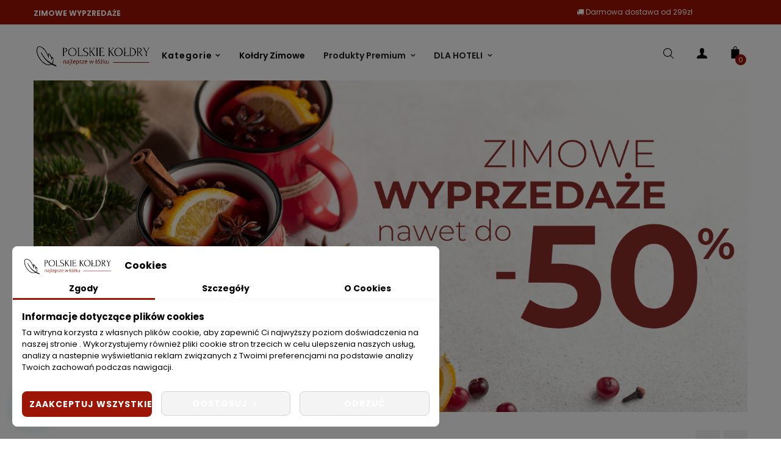

--- FILE ---
content_type: text/html; charset=utf-8
request_url: https://polskiekoldry.pl/
body_size: 46156
content:
<!doctype html>
<html lang="pl"  class="default" >

  <head><script>(function(w,i,g){w[g]=w[g]||[];if(typeof w[g].push=='function')w[g].push(i)})
(window,'GTM-P8ZWH6D','google_tags_first_party');</script><script>(function(w,d,s,l){w[l]=w[l]||[];(function(){w[l].push(arguments);})('set', 'developer_id.dYzg1YT', true);
		w[l].push({'gtm.start':new Date().getTime(),event:'gtm.js'});var f=d.getElementsByTagName(s)[0],
		j=d.createElement(s);j.async=true;j.src='/z6c7/';
		f.parentNode.insertBefore(j,f);
		})(window,document,'script','dataLayer');</script>
    
      
    <meta charset="utf-8">


    <meta http-equiv="x-ua-compatible" content="ie=edge">



    <title>Sklep internetowy z pościelą i kołdrami - Polskie Kołdry</title>
    <meta name="description" content="Najlepsze polskie marki z darmową dostawą od 299zł, Fachowe doradztwo, przyjazne zwroty.">
    <meta name="keywords" content="">
            
            



    <meta name="viewport" content="width=device-width, initial-scale=1">



    <link rel="icon" type="image/vnd.microsoft.icon" href="/img/favicon-2.ico?1654115928">
    <link rel="shortcut icon" type="image/x-icon" href="/img/favicon-2.ico?1654115928">


    

        <link rel="stylesheet" href="https://polskiekoldry.pl/themes/polskiekoldry/assets/cache/theme-e0e2301762.css?v=14" type="text/css" media="all">




                
                    


    

  <script type="text/javascript">
        var LEO_COOKIE_THEME = "AP_MODULE_PANEL_CONFIG";
        var add_cart_error = "An error occurred while processing your request. Please try again";
        var chartUri = "https:\/\/polskiekoldry.pl\/module\/seigipricehistory\/ajax";
        var dm_hash = "3GU8JRP1F";
        var dm_mode = 0;
        var enable_dropdown_defaultcart = 1;
        var enable_flycart_effect = 1;
        var enable_notification = 0;
        var height_cart_item = "135";
        var leo_push = 0;
        var leo_token = "1793df76a9a8d9e99ff262df21319168";
        var lf_is_gen_rtl = false;
        var lql_ajax_url = "https:\/\/polskiekoldry.pl\/module\/leoquicklogin\/leocustomer";
        var lql_is_gen_rtl = false;
        var lql_module_dir = "\/modules\/leoquicklogin\/";
        var lql_myaccount_url = "https:\/\/polskiekoldry.pl\/moje-konto";
        var lql_redirect = "";
        var number_cartitem_display = 3;
        var prestashop = {"cart":{"products":[],"totals":{"total":{"type":"total","label":"Razem","amount":0,"value":"0,00\u00a0z\u0142"},"total_including_tax":{"type":"total","label":"Suma (brutto)","amount":0,"value":"0,00\u00a0z\u0142"},"total_excluding_tax":{"type":"total","label":"Suma (netto)","amount":0,"value":"0,00\u00a0z\u0142"}},"subtotals":{"products":{"type":"products","label":"Produkty","amount":0,"value":"0,00\u00a0z\u0142"},"discounts":null,"shipping":{"type":"shipping","label":"Wysy\u0142ka","amount":0,"value":""},"tax":{"type":"tax","label":"VAT (wliczony)","amount":0,"value":"0,00\u00a0z\u0142"}},"products_count":0,"summary_string":"0 sztuk","vouchers":{"allowed":1,"added":[]},"discounts":[],"minimalPurchase":1,"minimalPurchaseRequired":"Minimalny zakup na kwot\u0119 1,00\u00a0z\u0142 (netto) jest wymagany aby zatwierdzi\u0107 Twoje zam\u00f3wienie, obecna warto\u015b\u0107 koszyka to 0,00\u00a0z\u0142 (netto)."},"currency":{"name":"Z\u0142oty polski","iso_code":"PLN","iso_code_num":"985","sign":"z\u0142"},"customer":{"lastname":null,"firstname":null,"email":null,"birthday":null,"newsletter":null,"newsletter_date_add":null,"optin":null,"website":null,"company":null,"siret":null,"ape":null,"is_logged":false,"gender":{"type":null,"name":null},"addresses":[]},"language":{"name":"Polski (Polish)","iso_code":"pl","locale":"pl-PL","language_code":"pl-pl","is_rtl":"0","date_format_lite":"Y-m-d","date_format_full":"Y-m-d H:i:s","id":8},"page":{"title":"","canonical":null,"meta":{"title":"Sklep internetowy z po\u015bciel\u0105 i ko\u0142drami - Polskie Ko\u0142dry","description":"Najlepsze polskie marki z darmow\u0105 dostaw\u0105 od 299z\u0142, Fachowe doradztwo, przyjazne zwroty.","keywords":"","robots":"index"},"page_name":"index","body_classes":{"lang-pl":true,"lang-rtl":false,"country-PL":true,"currency-PLN":true,"layout-full-width":true,"page-index":true,"tax-display-enabled":true},"admin_notifications":[]},"shop":{"name":"Polskie Ko\u0142dry","logo":"\/img\/polskie-koldry-logo-16494046942.jpg","stores_icon":"\/img\/logo_stores.png","favicon":"\/img\/favicon-2.ico"},"urls":{"base_url":"https:\/\/polskiekoldry.pl\/","current_url":"https:\/\/polskiekoldry.pl\/","shop_domain_url":"https:\/\/polskiekoldry.pl","img_ps_url":"https:\/\/polskiekoldry.pl\/img\/","img_cat_url":"https:\/\/polskiekoldry.pl\/img\/c\/","img_lang_url":"https:\/\/polskiekoldry.pl\/img\/l\/","img_prod_url":"https:\/\/polskiekoldry.pl\/img\/p\/","img_manu_url":"https:\/\/polskiekoldry.pl\/img\/m\/","img_sup_url":"https:\/\/polskiekoldry.pl\/img\/su\/","img_ship_url":"https:\/\/polskiekoldry.pl\/img\/s\/","img_store_url":"https:\/\/polskiekoldry.pl\/img\/st\/","img_col_url":"https:\/\/polskiekoldry.pl\/img\/co\/","img_url":"https:\/\/polskiekoldry.pl\/themes\/polskiekoldry\/assets\/img\/","css_url":"https:\/\/polskiekoldry.pl\/themes\/polskiekoldry\/assets\/css\/","js_url":"https:\/\/polskiekoldry.pl\/themes\/polskiekoldry\/assets\/js\/","pic_url":"https:\/\/polskiekoldry.pl\/upload\/","pages":{"address":"https:\/\/polskiekoldry.pl\/adres","addresses":"https:\/\/polskiekoldry.pl\/adresy","authentication":"https:\/\/polskiekoldry.pl\/logowanie","cart":"https:\/\/polskiekoldry.pl\/koszyk","category":"https:\/\/polskiekoldry.pl\/index.php?controller=category","cms":"https:\/\/polskiekoldry.pl\/index.php?controller=cms","contact":"https:\/\/polskiekoldry.pl\/kontakt","discount":"https:\/\/polskiekoldry.pl\/rabaty","guest_tracking":"https:\/\/polskiekoldry.pl\/sledzenie-zamowien-gosci","history":"https:\/\/polskiekoldry.pl\/historia-zamowien","identity":"https:\/\/polskiekoldry.pl\/dane-osobiste","index":"https:\/\/polskiekoldry.pl\/","my_account":"https:\/\/polskiekoldry.pl\/moje-konto","order_confirmation":"https:\/\/polskiekoldry.pl\/potwierdzenie-zamowienia","order_detail":"https:\/\/polskiekoldry.pl\/index.php?controller=order-detail","order_follow":"https:\/\/polskiekoldry.pl\/sledzenie-zamowienia","order":"https:\/\/polskiekoldry.pl\/zamowienie","order_return":"https:\/\/polskiekoldry.pl\/index.php?controller=order-return","order_slip":"https:\/\/polskiekoldry.pl\/potwierdzenie-zwrotu","pagenotfound":"https:\/\/polskiekoldry.pl\/nie-znaleziono-strony","password":"https:\/\/polskiekoldry.pl\/odzyskiwanie-hasla","pdf_invoice":"https:\/\/polskiekoldry.pl\/index.php?controller=pdf-invoice","pdf_order_return":"https:\/\/polskiekoldry.pl\/index.php?controller=pdf-order-return","pdf_order_slip":"https:\/\/polskiekoldry.pl\/index.php?controller=pdf-order-slip","prices_drop":"https:\/\/polskiekoldry.pl\/promocje","product":"https:\/\/polskiekoldry.pl\/index.php?controller=product","search":"https:\/\/polskiekoldry.pl\/szukaj","sitemap":"https:\/\/polskiekoldry.pl\/Mapa strony","stores":"https:\/\/polskiekoldry.pl\/nasze-sklepy","supplier":"https:\/\/polskiekoldry.pl\/dostawcy","register":"https:\/\/polskiekoldry.pl\/logowanie?create_account=1","order_login":"https:\/\/polskiekoldry.pl\/zamowienie?login=1"},"alternative_langs":[],"theme_assets":"\/themes\/polskiekoldry\/assets\/","actions":{"logout":"https:\/\/polskiekoldry.pl\/?mylogout="},"no_picture_image":{"bySize":{"small_default":{"url":"https:\/\/polskiekoldry.pl\/img\/p\/pl-default-small_default.jpg","width":98,"height":123},"cart_default":{"url":"https:\/\/polskiekoldry.pl\/img\/p\/pl-default-cart_default.jpg","width":125,"height":157},"medium_default":{"url":"https:\/\/polskiekoldry.pl\/img\/p\/pl-default-medium_default.jpg","width":378,"height":472},"home_default":{"url":"https:\/\/polskiekoldry.pl\/img\/p\/pl-default-home_default.jpg","width":592,"height":740},"large_default":{"url":"https:\/\/polskiekoldry.pl\/img\/p\/pl-default-large_default.jpg","width":1000,"height":1250}},"small":{"url":"https:\/\/polskiekoldry.pl\/img\/p\/pl-default-small_default.jpg","width":98,"height":123},"medium":{"url":"https:\/\/polskiekoldry.pl\/img\/p\/pl-default-medium_default.jpg","width":378,"height":472},"large":{"url":"https:\/\/polskiekoldry.pl\/img\/p\/pl-default-large_default.jpg","width":1000,"height":1250},"legend":""}},"configuration":{"display_taxes_label":true,"display_prices_tax_incl":true,"is_catalog":false,"show_prices":true,"opt_in":{"partner":false},"quantity_discount":{"type":"discount","label":"Rabat Jednostkowy"},"voucher_enabled":1,"return_enabled":1},"field_required":[],"breadcrumb":{"links":[{"title":"Strona g\u0142\u00f3wna","url":"https:\/\/polskiekoldry.pl\/"}],"count":1},"link":{"protocol_link":"https:\/\/","protocol_content":"https:\/\/"},"time":1769595429,"static_token":"1793df76a9a8d9e99ff262df21319168","token":"315d47780e3ff8f96eae9d455a7c6bea","debug":false};
        var prestashopFacebookAjaxController = "https:\/\/polskiekoldry.pl\/module\/ps_facebook\/Ajax";
        var psemailsubscription_subscription = "https:\/\/polskiekoldry.pl\/module\/ps_emailsubscription\/subscription";
        var pshow_loaded_module_pshowimporter = "PShow Importer";
        var psr_icon_color = "#F19D76";
        var show_popup = 1;
        var sph_combs = 1;
        var sph_translations = {"reduction":"Cena obni\u017cona o","price":"Cena","unavailable":""};
        var type_dropdown_defaultcart = "dropdown";
        var type_flycart_effect = "fade";
        var url_leoproductattribute = "https:\/\/polskiekoldry.pl\/module\/leofeature\/LeoProductAttribute";
        var width_cart_item = "265";
        var x13faq_likes = ["117","142","145","146","158","164","165","167","177","180","182","185","186","187","189","193","194","205","207","208","212","216","221","222","230","232","233","245","248","255","262","264","265","280","282","284","299","310","313","315","321","335","336","342","343","346","349","350","351","353","356","361","368","378","386","396","404","405","407"];
        var x13faq_unlikes = ["111","115","116","141","143","144","157","159","160","162","163","174","178","179","183","191","201","202","206","214","215","227","241","244","249","253","263","266","267","279","283","286","287","288","289","290","293","294","305","319","328","341","347","348","358","362","365","366","369","371","376","377","383","385","394","395","413"];
        var x13faq_url = "https:\/\/polskiekoldry.pl\/faq";
      </script>
<script type="text/javascript">
	var choosefile_text = "Wybierz plik";
	var turnoff_popup_text = "Nie pokazuj ponownie tego wyskakującego okienka";

	var size_item_quickview = 113;
	var style_scroll_quickview = 'vertical';

	var size_item_page = 113;
	var style_scroll_page = 'horizontal';

	var size_item_quickview_attr = 113;
	var style_scroll_quickview_attr = 'vertical';

	var size_item_popup = 113;
	var style_scroll_popup = 'vertical';
</script>
<style type="text/css">
        .label-promo{
                z-index:33;
        }
</style>



    <script data-keepinline="true">
    let x13eucookies_consents = [];
</script>
<script data-keepinline="true">
    const X13EUCOOKIES_RELOAD_PAGE = 0;
    const X13EUCOOKIES_PROPERTY_NAME = "_x13eucookie";
    const X13EUCOOKIES_AJAX_URL = "https://polskiekoldry.pl/module/x13eucookies/ajax";
    const X13EUCOOKIES_DAYS_EXPIRES = 365;
    const X13EUCOOKIES_LAYOUT = "box";
    const X13EUCOOKIES_SHOW_EFFECT = 'slide';
    const X13EUCOOKIES_BLOCK_IFRAMES = false;
    const X13EUCOOKIES_CONSENTS_GROUPS = {"gtm":{"consents":{"1":"functionality_storage,security_storage","2":"analytics_storage","3":"ad_storage,ad_personalization,ad_user_data","4":"personalization_storage"},"events":{"1":"x13eucookies_consent_accepted_nessesary","2":"x13eucookies_consent_accepted_statistical","3":"x13eucookies_consent_accepted_marketing","4":"x13eucookies_consent_accepted_personalization","5":"x13eucookies_consent_accepted_security","6":"x13eucookies_consent_accepted_other"}},"microsoft":{"consents":[],"events":[]}};
    const X13EUCOOKIES_MARKETING_COOKIES_ID = 3;
    const X13EUCOOKIES_MOVE_MODAL_BEFORE_BODY = 0;
</script>

    <script data-keepinline="true">
        window.dataLayer = window.dataLayer || [];

        function gtag() {
            window.dataLayer.push(arguments);
        }
                gtag('consent', 'default', {
            'ad_storage': 'denied',
            'analytics_storage': 'denied',
            'functionality_storage': 'granted',
            'personalization_storage': 'denied',
            'security_storage': 'granted',
            'ad_personalization': 'denied',
            'ad_user_data': 'denied',
            'wait_for_update': 1000
        });
        gtag('set', 'url_passthrough', false);
        gtag('set', 'ads_data_redaction', true);

        // Get consents asynchronously
        
        const cookies = document.cookie
            .split(";")
            .map((cookie) => cookie.split("="))
            .reduce((acc, [key, value]) => ({ ...acc, [key.trim()]: value }), {});
        const cookie = cookies[X13EUCOOKIES_PROPERTY_NAME] ?? "{}";

        if (cookie != "{}") {
            const cookieJson = JSON.parse(cookie);
            let consents = {};
            let events = [];

            for ([key, value] of Object.entries(X13EUCOOKIES_CONSENTS_GROUPS.gtm.consents)) {
                const tempConsents = value.split(",").map((consent) => {
                    const access = cookieJson[key] ? "granted" : "denied";

                    if (cookieJson[key]) {
                        events = [...events, X13EUCOOKIES_CONSENTS_GROUPS.gtm.events[key]];
                    }

                    consents = {...consents, [consent.trim()]: access};
                });
            }

            const uniqueEvents = [...new Set(events)];

            if (window.gtag) {
                gtag("consent", "update", consents);
                dataLayer.push({ event: "x13eucookies_consent_update" });

                uniqueEvents.forEach((eventName) => {
                    dataLayer.push({ event: eventName });
                })
            }
        }
        
        </script>

    <script data-keepinline="true">
        window.uetq = window.uetq || [];
        window.uetq.push('consent', 'default', {
            'ad_storage': 'denied'        });
    </script>
<style>
    #x13eucookies.x13eucookies__backdrop,
    #x13eucookies .x13eucookies-mask::after {
    background: rgba(0,0,0,0.5);
    }

            body.x13eucookies-block {
        overflow: hidden !important;

        }
    
            #x13eucookies .x13eucookies__box:not(.x13eucookies__box--cloud-full),
        #x13eucookies .x13eucookies__btn,
        #x13eucookies .x13eucookies__cloud {
        border-radius: 8px !important;
        }
    
    #x13eucookies .x13eucookies__btn--accept-all {
    color: #ffffff;
    background-color: #9d1504;
    border: 1px solid #9d1504;
    }

    #x13eucookies .x13eucookies__btn--accept-all svg * {
    fill: #ffffff;
    }

    #x13eucookies .x13eucookies__btn--accept-all:active,
    #x13eucookies .x13eucookies__btn--accept-all:hover {
    color: #ffffff;
    background-color: #9d1504;
    border: 1px solid #9d1504;
    }

    #x13eucookies .x13eucookies__btn--accept-all:active svg *,
    #x13eucookies .x13eucookies__btn--accept-all:hover svg * {
    fill: #ffffff;
    }

    #x13eucookies .x13eucookies__btn--accept-selected {
    color: #ffffff;
    background-color: #ffffff;
    border: 1px solid #9d1504;
    }

    #x13eucookies .x13eucookies__btn--accept-selected svg * {
    fill: #ffffff;
    }

    #x13eucookies .x13eucookies__btn--accept-selected:active,
    #x13eucookies .x13eucookies__btn--accept-selected:hover {
    color: #ffffff;
    background-color: #9d1504;
    border: 1px solid #9d1504;
    }

    #x13eucookies .x13eucookies__btn--accept-selected:active svg *,
    #x13eucookies .x13eucookies__btn--accept-selected:hover svg * {
    fill: #ffffff;
    }

    #x13eucookies .x13eucookies__btn--deny,
    #x13eucookies .x13eucookies__btn--settings {
    color: #ffffff;
    background-color: #ffffff;
    border: 1px solid #9d1504;
    }

    #x13eucookies .x13eucookies__btn--deny svg *,
    #x13eucookies .x13eucookies__btn--settings svg * {
    fill: #ffffff;
    }

    #x13eucookies .x13eucookies__btn--deny:active,
    #x13eucookies .x13eucookies__btn--settings:active,
    #x13eucookies .x13eucookies__btn--deny:hover,
    #x13eucookies .x13eucookies__btn--settings:hover {
    color: #ffffff;
    background-color: #9d1504;
    border: 1px solid #9d1504;
    }

    #x13eucookies .x13eucookies__btn--deny:active svg *,
    #x13eucookies .x13eucookies__btn--settings:active svg *,
    #x13eucookies .x13eucookies__btn--deny:hover svg *,
    #x13eucookies .x13eucookies__btn--settings:hover svg * {
    fill: #ffffff;
    }

    #x13eucookies .x13eucookies__description,
    #x13eucookies .x13eucookies__description p,
    #x13eucookies .x13eucookies__description .x13eucookies__link,
    #x13eucookies .x13eucookies__table,
    #x13eucookies .x13eucookies__table * {
    line-height: 1.5em;
    font-size: 13px !important;
    }

    #x13eucookies .x13eucookies__nav-link.active {
        border-bottom-color: #9d1504 !important;
    }

            #x13eucookies .x13eucookies__toggle-item {
        background-color: #b3c7cd;
        border: 1px solid #b3c7cd;
        }

        #x13eucookies .x13eucookies__toggle-item .x13eucookies__check,
        #x13eucookies .x13eucookies__toggle input:checked+.x13eucookies__toggle-item .x13eucookies__check {
        background-color: #fff;
        }

        #x13eucookies .x13eucookies__toggle-item .x13eucookies__check svg *,
        #x13eucookies .x13eucookies__toggle input:checked+.x13eucookies__toggle-item .x13eucookies__check svg * {
        fill: #000;
        }

        #x13eucookies .x13eucookies__toggle input:checked+.x13eucookies__toggle-item {
        background-color: #000000;
        border: 1px solid #000000;
        }
    
    
    .x13eucookies__icon{
    bottom: 100px;
    left: 35px;
}
.x13eucookies__btn--deny, .x13eucookies__btn--settings{
  color: #828282;
  background-color: #f4f4f4 !important;
  border: 1px solid #d4d4d4 !important;
  font-weight: normal !important;
}
.x13eucookies__btn--deny:active, .x13eucookies__btn--settings:active, .x13eucookies__btn--deny:hover, .x13eucookies__btn--settings:hover {
  color: #515151;
  background-color: #c8c8c8 !important;
  border: 1px solid #a4a4a4 !important;
}
.x13eucookies__box-footer  .row{
  display: flex;
  flex-direction: row-reverse;
}
</style><script type="text/javascript">
	
	var FancyboxI18nClose = "Zamknij";
	var FancyboxI18nNext = "Next";
	var FancyboxI18nPrev = "Previous";
	var current_link = "http://polskiekoldry.pl/";		
	var currentURL = window.location;
	currentURL = String(currentURL);
	currentURL = currentURL.replace("https://","").replace("http://","").replace("www.","").replace( /#\w*/, "" );
	current_link = current_link.replace("https://","").replace("http://","").replace("www.","");
	var text_warning_select_txt = "Please select One to remove?";
	var text_confirm_remove_txt = "Are you sure to remove footer row?";
	var close_bt_txt = "Zamknij";
	var list_menu = [];
	var list_menu_tmp = {};
	var list_tab = [];
	var isHomeMenu = 0;
	
</script><!-- @file modules\appagebuilder\views\templates\hook\header -->

<script>
	/**
	 * List functions will run when document.ready()
	 */
	var ap_list_functions = [];
	/**
	 * List functions will run when window.load()
	 */
	var ap_list_functions_loaded = [];

	/**
	 * List functions will run when document.ready() for theme
	 */

	var products_list_functions = [];
</script>


<script type='text/javascript'>
	var leoOption = {
		category_qty:0,
		product_list_image:1,
		product_one_img:1,
		productCdown: 1,
		productColor: 0,
		homeWidth: 592,
		homeheight: 740,
	}

	ap_list_functions.push(function(){
		if (typeof $.LeoCustomAjax !== "undefined" && $.isFunction($.LeoCustomAjax)) {
			var leoCustomAjax = new $.LeoCustomAjax();
			leoCustomAjax.processAjax();
		}
	});
</script>
<script type="text/javascript" style="display: none">
	//Common vars
    var apc_link = "https://polskiekoldry.pl/module/advancedpopupcreator/popup";
    var apc_token = "1793df76a9a8d9e99ff262df21319168";
    var apc_product = "0";
    var apc_category = "0";
    var apc_supplier = "0";
    var apc_manufacturer = "0";
    var apc_cms = "";
    var apc_controller = "index";
    var apc_exit_popups = 1;
</script>
<style>
  :root {
    --x13gpsr-color-link: #24b9d7;
    --x13gpsr-color-tab: #24b9d7;
  }
</style>



<meta name="google-site-verification" content="hrJLiUDE3iEMoHwNFEF4WmMRQMUhhcqYffEJfIKur4s" />
<meta name="google-site-verification" content="L_mWHiWt6tx-uwonnjW-gMNppTVibc1N0gin16ulscI" />
<meta name="msvalidate.01" content="3CA3F2C745230E88CC8864C1E25083DF" />



    
  </head>

  <body id="index" class="lang-pl country-pl currency-pln layout-full-width page-index tax-display-enabled  keep-header">

    
    


    <main id="page">
      
              
      <header id="header">
        <div class="header-container">
          
            
  <div class="header-banner">
          <div class="container">
              <div class="inner"></div>
          </div>
        </div>



  <nav class="header-nav">
    <div class="topnav">
            <div class="container">
              <div class="inner"></div>
            </div>
          </div>
    <div class="bottomnav">
              <div class="container">
              <div class="inner"><!-- @file modules\appagebuilder\views\templates\hook\ApRow -->
    <div id="form_6630572100348056"        class="row ApRow  has-bg bg-fullwidth"
                            style=""        data-bg_data=" #9d1504 no-repeat"        >
                                            <!-- @file modules\appagebuilder\views\templates\hook\ApColumn -->
<div    class="col-xl-8 col-lg-2 col-md-2 col-sm-12 col-xs-12 col-sp-12  ApColumn "
	    >
                    <!-- @file modules\appagebuilder\views\templates\hook\ApGeneral -->
<div     class="block ApHtml">
	                    <div class="block_content"><div class="zwroty" style="text-align: left;"><a href="https://polskiekoldry.pl/wszystkie-produkty/?producenci=balance-blankets,ekkowool,gravity,iga-home,inter-widex,poldaun,polskie-koldry,senso-rex,sensomedic" rel="nofollow" style="line-height: 1.5; padding-top: 0.8rem; color: white;display:block;"><b>ZIMOWE WYPZREDAŻE</b></a></div></div>
    	</div>
    </div><!-- @file modules\appagebuilder\views\templates\hook\ApColumn -->
<div    class="col-xl-4 col-lg-3 col-md-3 col-sm-7 col-xs-7 col-sp-7 hidden-sm-down ApColumn "
	    >
                    <!-- @file modules\appagebuilder\views\templates\hook\ApGeneral -->
<div     class="block ApHtml">
	                    <div class="block_content"><div class="dostawy"><a href="/content/8-opcje-dostawy" rel="nofollow" style="color: white;"><i class="fa fa-truck"></i> Darmowa dostawa od 299zł</a></div></div>
    	</div>
    </div>            </div>
</div>
              </div>
          </div>
  </nav>



  <div class="header-top">
              <div class="container">
              <div class="inner"><!-- @file modules\appagebuilder\views\templates\hook\ApRow -->
    <div        class="row box-headerh6 ApRow  has-bg bg-boxed"
                            style="background: no-repeat;"        data-bg_data=" no-repeat"        >
                                            <!-- @file modules\appagebuilder\views\templates\hook\ApColumn -->
<div    class="col-xl-2 col-lg-2 col-md-12 col-sm-12 col-xs-12 col-sp-12 col-menu ApColumn "
	    >
                    <!-- @file modules\appagebuilder\views\templates\hook\ApGenCode -->

	<div class="header-logo">    <a href="https://polskiekoldry.pl/">        <img class="img-fluid" src="/img/polskie-koldry-logo-16494046942.jpg" alt="Polskie Kołdry logo">    </a></div>

    </div><!-- @file modules\appagebuilder\views\templates\hook\ApColumn -->
<div    class="col-xl-8 col-lg-8 col-md-7 col-sm-3 col-xs-3 col-sp-3 col-logo menu-center ApColumn "
	    >
                    <!-- @file modules\appagebuilder\views\templates\hook\ApSlideShow -->
<div id="memgamenu-form_4913756346403013" class="ApMegamenu">
			    
                <div data-megamenu-id="4913756346403013" class="leo-verticalmenu ">
                    <h4 class="title_block verticalmenu-button">Kategorie</h4>
                    <div class="box-content block_content">
                            <div class="verticalmenu" role="navigation"><ul class="nav navbar-nav megamenu vertical left">    <li data-menu-type="category" class="nav-item  " >
        <a class="nav-link has-category" href="https://polskiekoldry.pl/wszystkie-produkty/" target="_self">
                            
                            <span class="menu-title">POKAŻ WSZYSTKO</span>
                                                        </a>
    </li>
<li data-menu-type="category" class="nav-item parent  dropdown aligned-left  " >
    <a class="nav-link dropdown-toggle has-category" data-toggle="dropdown" href="https://polskiekoldry.pl/sypialnia/koldry/" target="_self">

                                    <span class="hasicon menu-icon-class"><i class="ic-koldry"></i>
                                
                    <span class="menu-title">Kołdry</span>
                                            </span>
                
            </a>
        <b class="caret"></b>
            <div class="dropdown-sub dropdown-menu" style="width:700px; left:-700px;">
            <div class="dropdown-menu-inner">
                                    <div class="row">
                                                    <div class="mega-col col-md-3" >
                                <div class="mega-col-inner ">
                                    <div class="leo-widget" data-id_widget="1629300357">
    <div class="widget-links">
		<div class="menu-title">
		Rodzaje
	</div>
		<div class="widget-inner">	
		<div id="tabs1010798626" class="panel-group">
			<ul class="nav-links">
				  
					<li ><a href="https://polskiekoldry.pl/sypialnia/koldry/bawelniane/" >Bawełniane</a></li>
				  
					<li ><a href="https://polskiekoldry.pl/sypialnia/koldry/bambusowe/" >Bambusowe</a></li>
				  
					<li ><a href="https://polskiekoldry.pl/sypialnia/koldry/z-kukurydzy/" >Z kukurydzy</a></li>
				  
					<li ><a href="https://polskiekoldry.pl/sypialnia/koldry/z-tencelu/" >Z tencelu</a></li>
				  
					<li ><a href="https://polskiekoldry.pl/sypialnia/koldry/100-bio-naturalne/" >100% roślinne</a></li>
				  
					<li ><a href="https://polskiekoldry.pl/sypialnia/koldry/aloes/" >Aloesowe</a></li>
				  
					<li ><a href="https://polskiekoldry.pl/sypialnia/koldry/antyalergiczne/" >Antyalergiczne</a></li>
				  
					<li ><a href="https://polskiekoldry.pl/sypialnia/koldry/antystresowe/" >Antystresowe</a></li>
				  
					<li ><a href="https://polskiekoldry.pl/sypialnia/koldry/mikrofibra/" >Z mikrofibry</a></li>
				  
					<li ><a href="https://polskiekoldry.pl/sypialnia/koldry/termoaktywne/" >Termoaktywne</a></li>
				  
					<li ><a href="https://polskiekoldry.pl/sypialnia/koldry/obciazeniowe/" >Obciążeniowe</a></li>
							</ul>
		</div>
	</div>
    </div>
</div>                                </div>
                            </div>
                                                    <div class="mega-col col-md-3" >
                                <div class="mega-col-inner ">
                                    <div class="leo-widget" data-id_widget="1629300446">
    <div class="widget-links">
		<div class="menu-title">
		 
	</div>
		<div class="widget-inner">	
		<div id="tabs1748988456" class="panel-group">
			<ul class="nav-links">
				  
					<li ><a href="https://polskiekoldry.pl/sypialnia/koldry/puchowe/" >Puchowe</a></li>
				  
					<li ><a href="https://polskiekoldry.pl/sypialnia/koldry/welniane/" >Z wełny owczej</a></li>
				  
					<li ><a href="https://polskiekoldry.pl/sypialnia/koldry/z-alpaki/" >Z alpaki</a></li>
				  
					<li ><a href="https://polskiekoldry.pl/sypialnia/koldry/z-merynosa/" >Z merynosa</a></li>
				  
					<li ><a href="https://polskiekoldry.pl/sypialnia/koldry/z-welny-wielblada/" >Z wielbłąda</a></li>
				  
					<li ><a href="https://polskiekoldry.pl/sypialnia/koldry/kaszmirowe/" >Kaszmirowe</a></li>
				  
					<li ><a href="https://polskiekoldry.pl/sypialnia/koldry/jedwabne/" >Jedwabne</a></li>
				  
					<li ><a href="https://polskiekoldry.pl/sypialnia/koldry/fossflakes/" >Puch syntetyczny</a></li>
				  
					<li ><a href="https://polskiekoldry.pl/sypialnia/koldry/ekskluzywne/" >Ekskluzywne</a></li>
				  
					<li ><a href="https://polskiekoldry.pl/sypialnia/koldry/hotelowe/" >Hotelowe</a></li>
				  
					<li ><a href="https://polskiekoldry.pl/sypialnia/koldry/dla-dzieci/" >Dla dzieci</a></li>
							</ul>
		</div>
	</div>
    </div>
</div>                                </div>
                            </div>
                                                    <div class="mega-col col-md-3" >
                                <div class="mega-col-inner ">
                                    <div class="leo-widget" data-id_widget="1705914627">
    <div class="widget-links">
		<div class="menu-title">
		Grubość
	</div>
		<div class="widget-inner">	
		<div id="tabs1739084524" class="panel-group">
			<ul class="nav-links">
				  
					<li ><a href="https://polskiekoldry.pl/sypialnia/koldry/ultralekkie/" >Ultralekkie</a></li>
				  
					<li ><a href="https://polskiekoldry.pl/sypialnia/koldry/letnie/" >Letnie</a></li>
				  
					<li ><a href="https://polskiekoldry.pl/sypialnia/koldry/caloroczne/" >Całoroczne</a></li>
				  
					<li ><a href="https://polskiekoldry.pl/sypialnia/koldry/zimowe/" >Zimowe</a></li>
				  
					<li ><a href="https://polskiekoldry.pl/sypialnia/koldry/duo/" >Duo</a></li>
				  
					<li ><a href="https://polskiekoldry.pl/sypialnia/koldry/4-pory-roku/" >4 pory roku</a></li>
							</ul>
		</div>
	</div>
    </div>
</div>                                </div>
                            </div>
                                                    <div class="mega-col col-md-2" >
                                <div class="mega-col-inner ">
                                    <div class="leo-widget" data-id_widget="1629300714">
    <div class="widget-links">
		<div class="menu-title">
		Rozmiary
	</div>
		<div class="widget-inner">	
		<div id="tabs30910848" class="panel-group">
			<ul class="nav-links">
				  
					<li ><a href="https://polskiekoldry.pl/sypialnia/koldry/90x120/" >90x120</a></li>
				  
					<li ><a href="https://polskiekoldry.pl/sypialnia/koldry/100x135/" >100x135</a></li>
				  
					<li ><a href="https://polskiekoldry.pl/sypialnia/koldry/100x160/" >100x160</a></li>
				  
					<li ><a href="https://polskiekoldry.pl/sypialnia/koldry/140x200/" >140x200</a></li>
				  
					<li ><a href="https://polskiekoldry.pl/sypialnia/koldry/160x200/" >160x200</a></li>
				  
					<li ><a href="https://polskiekoldry.pl/sypialnia/koldry/180x200/" >180x200</a></li>
				  
					<li ><a href="https://polskiekoldry.pl/sypialnia/koldry/200x200/" >200x200</a></li>
				  
					<li ><a href="https://polskiekoldry.pl/sypialnia/koldry/200x220/" >200x220</a></li>
				  
					<li ><a href="https://polskiekoldry.pl/sypialnia/koldry/220x240/" >220x240</a></li>
							</ul>
		</div>
	</div>
    </div>
</div>                                </div>
                            </div>
                                            </div>
                            </div>
        </div>
    </li>
<li data-menu-type="category" class="nav-item parent  dropdown aligned-left  " >
    <a class="nav-link dropdown-toggle has-category" data-toggle="dropdown" href="https://polskiekoldry.pl/sypialnia/poduszki/" target="_self">

                                    <span class="hasicon menu-icon-class"><i class="ic-poduszki"></i>
                                
                    <span class="menu-title">Poduszki</span>
                                            </span>
                
            </a>
        <b class="caret"></b>
            <div class="dropdown-sub dropdown-menu" style="width:600px; left:-600px;">
            <div class="dropdown-menu-inner">
                                    <div class="row">
                                                    <div class="mega-col col-md-4" >
                                <div class="mega-col-inner ">
                                    <div class="leo-widget" data-id_widget="1633677618">
    <div class="widget-links">
		<div class="menu-title">
		Rodzaje
	</div>
		<div class="widget-inner">	
		<div id="tabs1915390338" class="panel-group">
			<ul class="nav-links">
				  
					<li ><a href="https://polskiekoldry.pl/sypialnia/poduszki/bawelniane/" >Bawełniane</a></li>
				  
					<li ><a href="https://polskiekoldry.pl/sypialnia/poduszki/bambusowe/" >Bambusowe</a></li>
				  
					<li ><a href="https://polskiekoldry.pl/sypialnia/poduszki/antyalergiczne/" >Antyalergiczne</a></li>
				  
					<li ><a href="https://polskiekoldry.pl/sypialnia/poduszki/z-kukurydzy/" >Z kukurydzy</a></li>
				  
					<li ><a href="https://polskiekoldry.pl/sypialnia/poduszki/z-tencelu/" >Z tencelu</a></li>
				  
					<li ><a href="https://polskiekoldry.pl/sypialnia/poduszki/aloesowe/" >Aloesowe</a></li>
				  
					<li ><a href="https://polskiekoldry.pl/sypialnia/poduszki/z-olejkiem-konopnym-cbd/" >Z olejkiem CBD</a></li>
				  
					<li ><a href="https://polskiekoldry.pl/sypialnia/poduszki/mikrofibra/" >Z mikrofibry</a></li>
				  
					<li ><a href="https://polskiekoldry.pl/sypialnia/poduszki/termoaktywne/" >Termoaktywne</a></li>
				  
					<li ><a href="https://polskiekoldry.pl/sypialnia/poduszki/pozycjonujace/" >Pozycjonujące</a></li>
				  
					<li ><a href="https://polskiekoldry.pl/sypialnia/poduszki/lateksowe/" >Lateksowe</a></li>
				  
					<li ><a href="https://polskiekoldry.pl/sypialnia/poduszki/profilowane/" >Profilowane</a></li>
							</ul>
		</div>
	</div>
    </div>
</div>                                </div>
                            </div>
                                                    <div class="mega-col col-md-4" >
                                <div class="mega-col-inner ">
                                    <div class="leo-widget" data-id_widget="1706687947">
    <div class="widget-links">
		<div class="menu-title">
		  
	</div>
		<div class="widget-inner">	
		<div id="tabs110976762" class="panel-group">
			<ul class="nav-links">
				  
					<li ><a href="https://polskiekoldry.pl/sypialnia/poduszki/puchowe/" >Puchowe</a></li>
				  
					<li ><a href="https://polskiekoldry.pl/sypialnia/poduszki/z-alpaki/" >Z alpaki</a></li>
				  
					<li ><a href="https://polskiekoldry.pl/sypialnia/poduszki/z-merynosa/" >Z merynosa</a></li>
				  
					<li ><a href="https://polskiekoldry.pl/sypialnia/poduszki/z-wielblada/" >Z wielbłąda</a></li>
				  
					<li ><a href="https://polskiekoldry.pl/sypialnia/poduszki/z-kaszmiru/" >Kaszmirowe</a></li>
				  
					<li ><a href="https://polskiekoldry.pl/sypialnia/poduszki/jedwabne/" >Jedwabne</a></li>
				  
					<li ><a href="https://polskiekoldry.pl/sypialnia/poduszki/fossflakes/" >Puch syntetyczny</a></li>
				  
					<li ><a href="https://polskiekoldry.pl/sypialnia/poduszki/antystresowe/" >Antystresowe</a></li>
				  
					<li ><a href="https://polskiekoldry.pl/sypialnia/poduszki/hotelowe/" >Hotelowe</a></li>
				  
					<li ><a href="https://polskiekoldry.pl/sypialnia/poduszki/wklady/" >Wkłady do poduszek</a></li>
				  
					<li ><a href="https://polskiekoldry.pl/sypialnia/poduszki/dla-dzieci/" >Dla dzieci</a></li>
							</ul>
		</div>
	</div>
    </div>
</div>                                </div>
                            </div>
                                                    <div class="mega-col col-md-4" >
                                <div class="mega-col-inner ">
                                    <div class="leo-widget" data-id_widget="1629267723">
    <div class="widget-links">
		<div class="menu-title">
		Rozmiary
	</div>
		<div class="widget-inner">	
		<div id="tabs883442372" class="panel-group">
			<ul class="nav-links">
				  
					<li ><a href="https://polskiekoldry.pl/sypialnia/poduszki/40x40/" >40x40</a></li>
				  
					<li ><a href="https://polskiekoldry.pl/sypialnia/poduszki/40x60/" >40x60</a></li>
				  
					<li ><a href="https://polskiekoldry.pl/sypialnia/poduszki/50x60/" >50x60</a></li>
				  
					<li ><a href="https://polskiekoldry.pl/sypialnia/poduszki/50x70/" >50x70</a></li>
				  
					<li ><a href="https://polskiekoldry.pl/sypialnia/poduszki/50x80/" >50x80</a></li>
				  
					<li ><a href="https://polskiekoldry.pl/sypialnia/poduszki/70x80/" >70x80</a></li>
				  
					<li ><a href="https://polskiekoldry.pl/sypialnia/poduszki/niestandardowe/" >Niestandardowe</a></li>
				  
					<li ><a href="https://polskiekoldry.pl/sypialnia/poduszki/walki/" >Wałki</a></li>
							</ul>
		</div>
	</div>
    </div>
</div>                                </div>
                            </div>
                                            </div>
                            </div>
        </div>
    </li>
<li data-menu-type="category" class="nav-item parent  dropdown aligned-left  " >
    <a class="nav-link dropdown-toggle has-category" data-toggle="dropdown" href="https://polskiekoldry.pl/sypialnia/posciel/" target="_self">

                                    <span class="hasicon menu-icon-class"><i class="ic-posciel"></i>
                                
                    <span class="menu-title">Pościel</span>
                                            </span>
                
            </a>
        <b class="caret"></b>
            <div class="dropdown-sub dropdown-menu" style="width:800px; left:-800px;">
            <div class="dropdown-menu-inner">
                                    <div class="row">
                                                    <div class="mega-col col-md-3" >
                                <div class="mega-col-inner ">
                                    <div class="leo-widget" data-id_widget="1633680764">
    <div class="widget-links">
		<div class="menu-title">
		Rodzaje
	</div>
		<div class="widget-inner">	
		<div id="tabs1842494604" class="panel-group">
			<ul class="nav-links">
				  
					<li ><a href="https://polskiekoldry.pl/sypialnia/posciel/bawelna/" >Bawełna</a></li>
				  
					<li ><a href="https://polskiekoldry.pl/sypialnia/posciel/bambus/" >Bambus</a></li>
				  
					<li ><a href="https://polskiekoldry.pl/sypialnia/posciel/len/" >Len</a></li>
				  
					<li ><a href="https://polskiekoldry.pl/sypialnia/posciel/muslin/" >Muślin</a></li>
				  
					<li ><a href="https://polskiekoldry.pl/sypialnia/posciel/satyna-bawelniana/" >Satyna bawełniana</a></li>
				  
					<li ><a href="https://polskiekoldry.pl/sypialnia/posciel/makosatyna/" >Makosatyna</a></li>
				  
					<li ><a href="https://polskiekoldry.pl/sypialnia/posciel/adamaszek/" >Adamaszek</a></li>
				  
					<li ><a href="https://polskiekoldry.pl/sypialnia/posciel/tencel/" >Tencel</a></li>
				  
					<li ><a href="https://polskiekoldry.pl/sypialnia/posciel/haftowana/" >Haftowana</a></li>
				  
					<li ><a href="https://polskiekoldry.pl/sypialnia/posciel/falbany/" >Falbany</a></li>
				  
					<li ><a href="https://polskiekoldry.pl/sypialnia/posciel/ekskluzywna/" >Ekskluzywna</a></li>
				  
					<li ><a href="https://polskiekoldry.pl/sypialnia/posciel/jersey/" >Jersey</a></li>
				  
					<li ><a href="https://polskiekoldry.pl/sypialnia/posciel/bawelna-frotte/" >Frotte</a></li>
				  
					<li ><a href="https://polskiekoldry.pl/sypialnia/posciel/flanela-bawelniana/" >Flanela</a></li>
				  
					<li ><a href="https://polskiekoldry.pl/sypialnia/posciel/polar/" >Polar</a></li>
				  
					<li ><a href="https://polskiekoldry.pl/sypialnia/posciel/mikrofibra/" >Mikrofibra</a></li>
				  
					<li ><a href="https://polskiekoldry.pl/sypialnia/posciel/posciel-hotelowa/" >Hotelowa</a></li>
				  
					<li ><a href="https://polskiekoldry.pl/sypialnia/posciel/dodatkowe-poszewki/" >Dodatkowe poszewki</a></li>
				  
					<li ><a href="https://polskiekoldry.pl/sypialnia/posciel/dla-dzieci/" >Dla dzieci</a></li>
				  
					<li ><a href="https://polskiekoldry.pl/sypialnia/posciel/dla-mlodziezy/" >Dla młodzieży</a></li>
							</ul>
		</div>
	</div>
    </div>
</div>                                </div>
                            </div>
                                                    <div class="mega-col col-md-3" >
                                <div class="mega-col-inner ">
                                    <div class="leo-widget" data-id_widget="1629302239">
    <div class="widget-links">
		<div class="menu-title">
		Rozmiary
	</div>
		<div class="widget-inner">	
		<div id="tabs1574323608" class="panel-group">
			<ul class="nav-links">
				  
					<li ><a href="https://polskiekoldry.pl/sypialnia/posciel/40x40/" >40x40</a></li>
				  
					<li ><a href="https://polskiekoldry.pl/sypialnia/posciel/50x60/" >50x60</a></li>
				  
					<li ><a href="https://polskiekoldry.pl/sypialnia/posciel/50x70/" >50x70</a></li>
				  
					<li ><a href="https://polskiekoldry.pl/sypialnia/posciel/50x80/" >50x80</a></li>
				  
					<li ><a href="https://polskiekoldry.pl/sypialnia/posciel/70x80/" >70x80</a></li>
				  
					<li ><a href="https://polskiekoldry.pl/sypialnia/posciel/70x90/" >70x90</a></li>
				  
					<li ><a href="https://polskiekoldry.pl/sypialnia/posciel/90x120/" >90x120</a></li>
				  
					<li ><a href="https://polskiekoldry.pl/sypialnia/posciel/100x135/" >100x135</a></li>
				  
					<li ><a href="https://polskiekoldry.pl/sypialnia/posciel/100x160/" >100x160</a></li>
				  
					<li ><a href="https://polskiekoldry.pl/sypialnia/posciel/140x200/" >140x200</a></li>
				  
					<li ><a href="https://polskiekoldry.pl/sypialnia/posciel/160x200/" >160x200</a></li>
				  
					<li ><a href="https://polskiekoldry.pl/sypialnia/posciel/180x200/" >180x200</a></li>
				  
					<li ><a href="https://polskiekoldry.pl/sypialnia/posciel/200x220/" >200x220</a></li>
							</ul>
		</div>
	</div>
    </div>
</div>                                </div>
                            </div>
                                                    <div class="mega-col col-md-3" >
                                <div class="mega-col-inner ">
                                    <div class="leo-widget" data-id_widget="1653990858">
    <div class="widget-links">
		<div class="menu-title">
		Kolory
	</div>
		<div class="widget-inner">	
		<div id="tabs1266926460" class="panel-group">
			<ul class="nav-links">
				  
					<li ><a href="https://polskiekoldry.pl/sypialnia/posciel/posciel-biala/" >Pościel biała</a></li>
				  
					<li ><a href="https://polskiekoldry.pl/sypialnia/posciel/posciel-kremowa/" >Pościel kremowa</a></li>
				  
					<li ><a href="https://polskiekoldry.pl/sypialnia/posciel/posciel-bezowa/" >Pościel beżowa</a></li>
				  
					<li ><a href="https://polskiekoldry.pl/sypialnia/posciel/posciel-szara/" >Pościel szara</a></li>
				  
					<li ><a href="https://polskiekoldry.pl/sypialnia/posciel/posciel-rozowa/" >Pościel różowa</a></li>
				  
					<li ><a href="https://polskiekoldry.pl/sypialnia/posciel/posciel-niebieska/" >Pościel niebieska</a></li>
				  
					<li ><a href="https://polskiekoldry.pl/sypialnia/posciel/posciel-mietowa/" >Pościel miętowa</a></li>
				  
					<li ><a href="https://polskiekoldry.pl/sypialnia/posciel/posciel-turkusowa/" >Pościel turkusowa</a></li>
				  
					<li ><a href="https://polskiekoldry.pl/sypialnia/posciel/posciel-granatowa/" >Pościel granatowa</a></li>
				  
					<li ><a href="https://polskiekoldry.pl/sypialnia/posciel/posciel-czarna/" >Pościel czarna</a></li>
				  
					<li ><a href="https://polskiekoldry.pl/sypialnia/posciel/posciel-czarno-biala/" >Pościel czarno biała</a></li>
				  
					<li ><a href="https://polskiekoldry.pl/sypialnia/posciel/posciel-zolta/" >Pościel żółta</a></li>
				  
					<li ><a href="https://polskiekoldry.pl/sypialnia/posciel/posciel-pomaranczowa/" >Pościel pomarańczowa</a></li>
				  
					<li ><a href="https://polskiekoldry.pl/sypialnia/posciel/posciel-czerwona/" >Pościel czerwona</a></li>
				  
					<li ><a href="https://polskiekoldry.pl/sypialnia/posciel/posciel-brazowa/" >Pościel brązowa</a></li>
				  
					<li ><a href="https://polskiekoldry.pl/sypialnia/posciel/posciel-zielona/" >Pościel zielona</a></li>
				  
					<li ><a href="https://polskiekoldry.pl/sypialnia/posciel/posciel-oliwkowa/" >Pościel oliwkowa</a></li>
				  
					<li ><a href="https://polskiekoldry.pl/sypialnia/posciel/posciel-fioletowa/" >Pościel fioletowa</a></li>
				  
					<li ><a href="https://polskiekoldry.pl/sypialnia/posciel/posciel-pastelowa/" >Pościel pastelowa</a></li>
				  
					<li ><a href="https://polskiekoldry.pl/sypialnia/posciel/posciel-kolorowa/" >Pościel kolorowa</a></li>
				  
					<li ><a href="https://polskiekoldry.pl/sypialnia/posciel/posciel-jednokolorowa/" >Pościel jednokolorowa</a></li>
							</ul>
		</div>
	</div>
    </div>
</div>                                </div>
                            </div>
                                                    <div class="mega-col col-md-3" >
                                <div class="mega-col-inner ">
                                    <div class="leo-widget" data-id_widget="1653991640">
    <div class="widget-links">
		<div class="menu-title">
		Wzory
	</div>
		<div class="widget-inner">	
		<div id="tabs1751954790" class="panel-group">
			<ul class="nav-links">
				  
					<li ><a href="https://polskiekoldry.pl/sypialnia/posciel/posciel-w-serca/" >Pościel w serca</a></li>
				  
					<li ><a href="https://polskiekoldry.pl/sypialnia/posciel/posciel-w-kwiaty/" >Pościel w kwiaty</a></li>
				  
					<li ><a href="https://polskiekoldry.pl/sypialnia/posciel/posciel-w-liscie/" >Pościel w liście</a></li>
				  
					<li ><a href="https://polskiekoldry.pl/sypialnia/posciel/posciel-w-rosliny/" >Pościel w rośliny</a></li>
				  
					<li ><a href="https://polskiekoldry.pl/sypialnia/posciel/posciel-w-ptaki/" >Pościel w ptaki</a></li>
				  
					<li ><a href="https://polskiekoldry.pl/sypialnia/posciel/posciel-w-piorka/" >Pościel w piórka</a></li>
				  
					<li ><a href="https://polskiekoldry.pl/sypialnia/posciel/posciel-w-cetki/" >Pościel w cętki</a></li>
				  
					<li ><a href="https://polskiekoldry.pl/sypialnia/posciel/posciel-w-renifery/" >Pościel w renifery</a></li>
				  
					<li ><a href="https://polskiekoldry.pl/sypialnia/posciel/posciel-w-gwiazdki/" >Pościel w gwiazdki</a></li>
				  
					<li ><a href="https://polskiekoldry.pl/sypialnia/posciel/posciel-swiateczna/" >Pościel świąteczna</a></li>
				  
					<li ><a href="https://polskiekoldry.pl/sypialnia/posciel/posciel-w-krate/" >Pościel w kratę</a></li>
				  
					<li ><a href="https://polskiekoldry.pl/sypialnia/posciel/posciel-w-pasy/" >Pościel w pasy</a></li>
				  
					<li ><a href="https://polskiekoldry.pl/sypialnia/posciel/posciel-w-kropki/" >Pościel w kropki</a></li>
				  
					<li ><a href="https://polskiekoldry.pl/sypialnia/posciel/posciel-z-falbana/" >Pościel z falbaną</a></li>
				  
					<li ><a href="https://polskiekoldry.pl/sypialnia/posciel/posciel-z-napisami/" >Pościel z napisami</a></li>
				  
					<li ><a href="https://polskiekoldry.pl/sypialnia/posciel/posciel-boho/" >Pościel boho</a></li>
				  
					<li ><a href="https://polskiekoldry.pl/sypialnia/posciel/posciel-lapacz-snow/" >Pościel łapacz snów</a></li>
				  
					<li ><a href="https://polskiekoldry.pl/sypialnia/posciel/posciel-goralska/" >Pościel góralska</a></li>
				  
					<li ><a href="https://polskiekoldry.pl/sypialnia/posciel/posciel-geometryczna/" >Pościel geometryczna</a></li>
							</ul>
		</div>
	</div>
    </div>
</div>                                </div>
                            </div>
                                            </div>
                            </div>
        </div>
    </li>
<li data-menu-type="category" class="nav-item parent  dropdown aligned-left  " >
    <a class="nav-link dropdown-toggle has-category" data-toggle="dropdown" href="https://polskiekoldry.pl/sypialnia/ochraniacze-i-przescieradla/przescieradla/" target="_self">

                                    <span class="hasicon menu-icon-class"><i class="ic-przescieradla"></i>
                                
                    <span class="menu-title">Prześcieradła</span>
                                            </span>
                
            </a>
        <b class="caret"></b>
            <div class="dropdown-sub dropdown-menu" style="width:600px; left:-600px;">
            <div class="dropdown-menu-inner">
                                    <div class="row">
                                                    <div class="mega-col col-md-6" >
                                <div class="mega-col-inner ">
                                    <div class="leo-widget" data-id_widget="1634126893">
    <div class="widget-links">
		<div class="menu-title">
		Rodzaje
	</div>
		<div class="widget-inner">	
		<div id="tabs1731730815" class="panel-group">
			<ul class="nav-links">
				  
					<li ><a href="https://polskiekoldry.pl/sypialnia/ochraniacze-i-przescieradla/przescieradla/przescieradla-z-gumka/bambusowe/" >Bambusowe</a></li>
				  
					<li ><a href="https://polskiekoldry.pl/sypialnia/ochraniacze-i-przescieradla/przescieradla/przescieradla-z-gumka/jersey/" >Jersey</a></li>
				  
					<li ><a href="https://polskiekoldry.pl/sypialnia/ochraniacze-i-przescieradla/przescieradla/przescieradla-z-gumka/jersey-z-elastanem/" >Jersey z elastanem</a></li>
				  
					<li ><a href="https://polskiekoldry.pl/sypialnia/ochraniacze-i-przescieradla/przescieradla/przescieradla-z-gumka/jersey-z-lycra/" >Jersey z lycrą</a></li>
				  
					<li ><a href="https://polskiekoldry.pl/sypialnia/ochraniacze-i-przescieradla/przescieradla/przescieradla-z-gumka/satyna-bawelniana/" >Satyna bawełniana</a></li>
				  
					<li ><a href="https://polskiekoldry.pl/sypialnia/ochraniacze-i-przescieradla/przescieradla/przescieradla-z-gumka/muslinowe/" >Muślinowe</a></li>
				  
					<li ><a href="https://polskiekoldry.pl/sypialnia/ochraniacze-i-przescieradla/przescieradla/wzorzyste/" >Wzorzyste</a></li>
				  
					<li ><a href="https://polskiekoldry.pl/sypialnia/ochraniacze-i-przescieradla/przescieradla/przescieradla-z-gumka/frotte/" >Frotte</a></li>
				  
					<li ><a href="https://polskiekoldry.pl/sypialnia/ochraniacze-i-przescieradla/przescieradla/przescieradla-z-gumka/flanela/" >Flanelowe</a></li>
				  
					<li ><a href="https://polskiekoldry.pl/sypialnia/ochraniacze-i-przescieradla/przescieradla/polarowe/" >Polarowe</a></li>
				  
					<li ><a href="https://polskiekoldry.pl/sypialnia/ochraniacze-i-przescieradla/przescieradla/przescieradla-z-gumka/nieprzemakalne/" >Nieprzemakalne</a></li>
				  
					<li ><a href="https://polskiekoldry.pl/zdrowie-i-uroda/produkty-terapeutyczne/produkty-uziemiajace/przescieradla-uziemiajace/" >Uziemiające</a></li>
				  
					<li ><a href="https://polskiekoldry.pl/sypialnia/ochraniacze-i-przescieradla/przescieradla/na-wysoki-materac/" >Na wysoki materac</a></li>
				  
					<li ><a href="https://polskiekoldry.pl/sypialnia/ochraniacze-i-przescieradla/przescieradla/hotelowe/" >Hotelowe</a></li>
				  
					<li ><a href="https://polskiekoldry.pl/sypialnia/ochraniacze-i-przescieradla/przescieradla/mikrofibra/" >Mikrofibra</a></li>
				  
					<li ><a href="https://polskiekoldry.pl/sypialnia/ochraniacze-i-przescieradla/przescieradla/przescieradla-bez-gumki/" >Bez gumki</a></li>
				  
					<li ><a href="https://polskiekoldry.pl/sypialnia/ochraniacze-i-przescieradla/przescieradla/dla-dzieci/" >Dla dzieci</a></li>
				  
					<li ><a href="https://polskiekoldry.pl/sypialnia/ochraniacze-i-przescieradla/przescieradla/premium/" >Premium</a></li>
							</ul>
		</div>
	</div>
    </div>
</div>                                </div>
                            </div>
                                                    <div class="mega-col col-md-6" >
                                <div class="mega-col-inner ">
                                    <div class="leo-widget" data-id_widget="1629302764">
    <div class="widget-links">
		<div class="menu-title">
		Rozmiary
	</div>
		<div class="widget-inner">	
		<div id="tabs1520530581" class="panel-group">
			<ul class="nav-links">
				  
					<li ><a href="https://polskiekoldry.pl/sypialnia/ochraniacze-i-przescieradla/przescieradla/35x75/" >35x75</a></li>
				  
					<li ><a href="https://polskiekoldry.pl/sypialnia/ochraniacze-i-przescieradla/przescieradla/40x90/" >40x90</a></li>
				  
					<li ><a href="https://polskiekoldry.pl/sypialnia/ochraniacze-i-przescieradla/przescieradla/60x120/" >60x120</a></li>
				  
					<li ><a href="https://polskiekoldry.pl/sypialnia/ochraniacze-i-przescieradla/przescieradla/70x140/" >70x140</a></li>
				  
					<li ><a href="https://polskiekoldry.pl/sypialnia/ochraniacze-i-przescieradla/przescieradla/80x160/" >80x160</a></li>
				  
					<li ><a href="https://polskiekoldry.pl/sypialnia/ochraniacze-i-przescieradla/przescieradla/80x200/" >80x200</a></li>
				  
					<li ><a href="https://polskiekoldry.pl/sypialnia/ochraniacze-i-przescieradla/przescieradla/90x200/" >90x200</a></li>
				  
					<li ><a href="https://polskiekoldry.pl/sypialnia/ochraniacze-i-przescieradla/przescieradla/100x200/" >100x200</a></li>
				  
					<li ><a href="https://polskiekoldry.pl/sypialnia/ochraniacze-i-przescieradla/przescieradla/120x200/" >120x200</a></li>
				  
					<li ><a href="https://polskiekoldry.pl/sypialnia/ochraniacze-i-przescieradla/przescieradla/140x200/" >140x200</a></li>
				  
					<li ><a href="https://polskiekoldry.pl/sypialnia/ochraniacze-i-przescieradla/przescieradla/160x200/" >160x200</a></li>
				  
					<li ><a href="https://polskiekoldry.pl/sypialnia/ochraniacze-i-przescieradla/przescieradla/180x200/" >180x200</a></li>
				  
					<li ><a href="https://polskiekoldry.pl/sypialnia/ochraniacze-i-przescieradla/przescieradla/200x220/" >200x220</a></li>
				  
					<li ><a href="https://polskiekoldry.pl/sypialnia/ochraniacze-i-przescieradla/przescieradla/220x240/" >220x240</a></li>
							</ul>
		</div>
	</div>
    </div>
</div>                                </div>
                            </div>
                                                    <div class="mega-col col-md-6" >
                                <div class="mega-col-inner ">
                                                                    </div>
                            </div>
                                            </div>
                            </div>
        </div>
    </li>
<li data-menu-type="category" class="nav-item parent  dropdown   " >
    <a class="nav-link dropdown-toggle has-category" data-toggle="dropdown" href="https://polskiekoldry.pl/sypialnia/ochraniacze-i-przescieradla/ochraniacze/" target="_self">

                                    <span class="hasicon menu-icon-class"><i class="ic-ochraniacze"></i>
                                
                    <span class="menu-title">Ochraniacze</span>
                                            </span>
                
            </a>
        <b class="caret"></b>
            <div class="dropdown-sub dropdown-menu" style="width:500px; left:-500px;">
            <div class="dropdown-menu-inner">
                                    <div class="row">
                                                    <div class="mega-col col-md-6" >
                                <div class="mega-col-inner ">
                                    <div class="leo-widget" data-id_widget="1634133600">
    <div class="widget-links">
		<div class="menu-title">
		Rodzaje
	</div>
		<div class="widget-inner">	
		<div id="tabs1242389673" class="panel-group">
			<ul class="nav-links">
				  
					<li ><a href="https://polskiekoldry.pl/sypialnia/ochraniacze-i-przescieradla/ochraniacze/komfortowe/" >Komfortowe</a></li>
				  
					<li ><a href="https://polskiekoldry.pl/sypialnia/ochraniacze-i-przescieradla/ochraniacze/nieprzemakalne/" >Nieprzemakalne</a></li>
				  
					<li ><a href="https://polskiekoldry.pl/sypialnia/ochraniacze-i-przescieradla/ochraniacze/2w1/" >2w1</a></li>
				  
					<li ><a href="https://polskiekoldry.pl/sypialnia/ochraniacze-i-przescieradla/ochraniacze/z-alpaki/" >Z alpaki</a></li>
				  
					<li ><a href="https://polskiekoldry.pl/sypialnia/ochraniacze-i-przescieradla/ochraniacze/z-wielblada/" >Z wielbłąda</a></li>
				  
					<li ><a href="https://polskiekoldry.pl/sypialnia/ochraniacze-i-przescieradla/ochraniacze/kaszmirowe/" >Kaszmirowe</a></li>
				  
					<li ><a href="https://polskiekoldry.pl/sypialnia/ochraniacze-i-przescieradla/ochraniacze/toppery/" >Toppery na materac</a></li>
				  
					<li ><a href="https://polskiekoldry.pl/sypialnia/ochraniacze-i-przescieradla/ochraniacze/hotelowe/" >Hotelowe</a></li>
				  
					<li ><a href="https://polskiekoldry.pl/sypialnia/ochraniacze-i-przescieradla/ochraniacze/dla-dzieci/" >Dla dzieci</a></li>
				  
					<li ><a href="https://polskiekoldry.pl/sypialnia/ochraniacze-i-przescieradla/ochraniacze/na-przewijak/" >Na przewijak</a></li>
				  
					<li ><a href="https://polskiekoldry.pl/sypialnia/ochraniacze-i-przescieradla/ochraniacze/na-pralke/" >Na pralkę</a></li>
							</ul>
		</div>
	</div>
    </div>
</div>                                </div>
                            </div>
                                                    <div class="mega-col col-md-6" >
                                <div class="mega-col-inner ">
                                    <div class="leo-widget" data-id_widget="1629303012">
    <div class="widget-links">
		<div class="menu-title">
		Rozmiary
	</div>
		<div class="widget-inner">	
		<div id="tabs33494222" class="panel-group">
			<ul class="nav-links">
				  
					<li ><a href="https://polskiekoldry.pl/sypialnia/ochraniacze-i-przescieradla/ochraniacze/35x75/" >35x75</a></li>
				  
					<li ><a href="https://polskiekoldry.pl/sypialnia/ochraniacze-i-przescieradla/ochraniacze/40x90/" >40x90</a></li>
				  
					<li ><a href="https://polskiekoldry.pl/sypialnia/ochraniacze-i-przescieradla/ochraniacze/60x120/" >60x120</a></li>
				  
					<li ><a href="https://polskiekoldry.pl/sypialnia/ochraniacze-i-przescieradla/ochraniacze/70x140/" >70x140</a></li>
				  
					<li ><a href="https://polskiekoldry.pl/sypialnia/ochraniacze-i-przescieradla/ochraniacze/80x160/" >80x160</a></li>
				  
					<li ><a href="https://polskiekoldry.pl/sypialnia/ochraniacze-i-przescieradla/ochraniacze/80x200/" >80x200</a></li>
				  
					<li ><a href="https://polskiekoldry.pl/sypialnia/ochraniacze-i-przescieradla/ochraniacze/90x200/" >90x200</a></li>
				  
					<li ><a href="https://polskiekoldry.pl/sypialnia/ochraniacze-i-przescieradla/ochraniacze/100x200/" >100x200</a></li>
				  
					<li ><a href="https://polskiekoldry.pl/sypialnia/ochraniacze-i-przescieradla/ochraniacze/120x200/" >120x200</a></li>
				  
					<li ><a href="https://polskiekoldry.pl/sypialnia/ochraniacze-i-przescieradla/ochraniacze/140x200/" >140x200</a></li>
				  
					<li ><a href="https://polskiekoldry.pl/sypialnia/ochraniacze-i-przescieradla/ochraniacze/160x200/" >160x200</a></li>
				  
					<li ><a href="https://polskiekoldry.pl/sypialnia/ochraniacze-i-przescieradla/ochraniacze/180x200/" >180x200</a></li>
				  
					<li ><a href="https://polskiekoldry.pl/sypialnia/ochraniacze-i-przescieradla/ochraniacze/200x200/" >200x200</a></li>
				  
					<li ><a href="https://polskiekoldry.pl/sypialnia/ochraniacze-i-przescieradla/ochraniacze/200x220/" >200x220</a></li>
							</ul>
		</div>
	</div>
    </div>
</div>                                </div>
                            </div>
                                            </div>
                            </div>
        </div>
    </li>
<li data-menu-type="category" class="nav-item parent  dropdown   " >
    <a class="nav-link dropdown-toggle has-category" data-toggle="dropdown" href="https://polskiekoldry.pl/sypialnia/narzuty-i-koce/narzuty/" target="_self">

                                    <span class="hasicon menu-icon-class"><i class="ic-narzuty"></i>
                                
                    <span class="menu-title">Narzuty</span>
                                            </span>
                
            </a>
        <b class="caret"></b>
            <div class="dropdown-sub dropdown-menu" style="width:500px; left:-500px;">
            <div class="dropdown-menu-inner">
                                    <div class="row">
                                                    <div class="mega-col col-md-6" >
                                <div class="mega-col-inner ">
                                    <div class="leo-widget" data-id_widget="1634153777">
    <div class="widget-links">
		<div class="menu-title">
		Rodzaje
	</div>
		<div class="widget-inner">	
		<div id="tabs1713038961" class="panel-group">
			<ul class="nav-links">
				  
					<li ><a href="https://polskiekoldry.pl/sypialnia/narzuty-i-koce/narzuty/bawelna/" >Bawełna</a></li>
				  
					<li ><a href="https://polskiekoldry.pl/sypialnia/narzuty-i-koce/narzuty/mikrofibra/" >Mikrofibra</a></li>
				  
					<li ><a href="https://polskiekoldry.pl/sypialnia/narzuty-i-koce/narzuty/wzorzyste/" >Wzorzyste</a></li>
				  
					<li ><a href="https://polskiekoldry.pl/sypialnia/narzuty-i-koce/narzuty/velvet/" >Velvet</a></li>
				  
					<li ><a href="https://polskiekoldry.pl/sypialnia/narzuty-i-koce/narzuty/futrzane/" >Futrzane</a></li>
				  
					<li ><a href="https://polskiekoldry.pl/sypialnia/narzuty-i-koce/narzuty/falbany/" >Falbany</a></li>
				  
					<li ><a href="https://polskiekoldry.pl/sypialnia/narzuty-i-koce/narzuty/pluszowe/" >Pluszowe</a></li>
							</ul>
		</div>
	</div>
    </div>
</div>                                </div>
                            </div>
                                                    <div class="mega-col col-md-6" >
                                <div class="mega-col-inner ">
                                    <div class="leo-widget" data-id_widget="1629303229">
    <div class="widget-links">
		<div class="menu-title">
		Rozmiary
	</div>
		<div class="widget-inner">	
		<div id="tabs1196674740" class="panel-group">
			<ul class="nav-links">
				  
					<li ><a href="https://polskiekoldry.pl/sypialnia/narzuty-i-koce/narzuty/70x160/" >70x160</a></li>
				  
					<li ><a href="https://polskiekoldry.pl/sypialnia/narzuty-i-koce/narzuty/150x200/" >150x200</a></li>
				  
					<li ><a href="https://polskiekoldry.pl/sypialnia/narzuty-i-koce/narzuty/170x210/" >170x210</a></li>
				  
					<li ><a href="https://polskiekoldry.pl/sypialnia/narzuty-i-koce/narzuty/200x220/" >200x220</a></li>
				  
					<li ><a href="https://polskiekoldry.pl/sypialnia/narzuty-i-koce/narzuty/220x240/" >220x240</a></li>
				  
					<li ><a href="https://polskiekoldry.pl/sypialnia/narzuty-i-koce/narzuty/230x260/" >230x260</a></li>
				  
					<li ><a href="https://polskiekoldry.pl/sypialnia/narzuty-i-koce/narzuty/260x280/" >260x280</a></li>
							</ul>
		</div>
	</div>
    </div>
</div>                                </div>
                            </div>
                                            </div>
                            </div>
        </div>
    </li>
<li data-menu-type="category" class="nav-item parent  dropdown aligned-left  " >
    <a class="nav-link dropdown-toggle has-category" data-toggle="dropdown" href="https://polskiekoldry.pl/sypialnia/narzuty-i-koce/koce/" target="_self">

                                    <span class="hasicon menu-icon-class"><i class="ic-koce"></i>
                                
                    <span class="menu-title">Koce</span>
                                            </span>
                
            </a>
        <b class="caret"></b>
            <div class="dropdown-sub dropdown-menu" style="width:500px; left:-500px;">
            <div class="dropdown-menu-inner">
                                    <div class="row">
                                                    <div class="mega-col col-md-6" >
                                <div class="mega-col-inner ">
                                    <div class="leo-widget" data-id_widget="1634197712">
    <div class="widget-links">
		<div class="menu-title">
		Rodzaje
	</div>
		<div class="widget-inner">	
		<div id="tabs1400741904" class="panel-group">
			<ul class="nav-links">
				  
					<li ><a href="https://polskiekoldry.pl/sypialnia/narzuty-i-koce/koce/dla-doroslych/bawelna/" >Bawełna</a></li>
				  
					<li ><a href="https://polskiekoldry.pl/sypialnia/narzuty-i-koce/koce/dla-doroslych/bambus/" >Bambus</a></li>
				  
					<li ><a href="https://polskiekoldry.pl/sypialnia/narzuty-i-koce/koce/dla-doroslych/welna/" >Wełna</a></li>
				  
					<li ><a href="https://polskiekoldry.pl/sypialnia/narzuty-i-koce/koce/dla-doroslych/muslin/" >Muślin</a></li>
				  
					<li ><a href="https://polskiekoldry.pl/sypialnia/narzuty-i-koce/koce/dla-doroslych/len/" >Len</a></li>
				  
					<li ><a href="https://polskiekoldry.pl/sypialnia/narzuty-i-koce/koce/dla-doroslych/pierre-cardin/" >Pierre Cardin</a></li>
				  
					<li ><a href="https://polskiekoldry.pl/sypialnia/narzuty-i-koce/koce/dla-doroslych/futrzane/" >Futrzane</a></li>
				  
					<li ><a href="https://polskiekoldry.pl/sypialnia/narzuty-i-koce/koce/dla-doroslych/pluszowe/" >Pluszowe</a></li>
				  
					<li ><a href="https://polskiekoldry.pl/sypialnia/narzuty-i-koce/koce/dla-doroslych/pledy/" >Pledy</a></li>
				  
					<li ><a href="https://polskiekoldry.pl/sypialnia/narzuty-i-koce/koce/dla-doroslych/piknikowe/" >Piknikowe</a></li>
				  
					<li ><a href="https://polskiekoldry.pl/sypialnia/narzuty-i-koce/koce/dla-doroslych/z-rekawami/" >Z rękawami</a></li>
				  
					<li ><a href="https://polskiekoldry.pl/sypialnia/narzuty-i-koce/koce/dla-doroslych/dla-dzieci/" >Dla dzieci</a></li>
							</ul>
		</div>
	</div>
    </div>
</div>                                </div>
                            </div>
                                                    <div class="mega-col col-md-6" >
                                <div class="mega-col-inner ">
                                    <div class="leo-widget" data-id_widget="1629303457">
    <div class="widget-links">
		<div class="menu-title">
		Rozmiary
	</div>
		<div class="widget-inner">	
		<div id="tabs1196868652" class="panel-group">
			<ul class="nav-links">
				  
					<li ><a href="https://polskiekoldry.pl/sypialnia/narzuty-i-koce/koce/dla-doroslych/75x100/" >75x100</a></li>
				  
					<li ><a href="https://polskiekoldry.pl/sypialnia/narzuty-i-koce/koce/dla-doroslych/95x95/" >95x95</a></li>
				  
					<li ><a href="https://polskiekoldry.pl/sypialnia/narzuty-i-koce/koce/dla-doroslych/70x160/" >70x160</a></li>
				  
					<li ><a href="https://polskiekoldry.pl/sypialnia/narzuty-i-koce/koce/dla-doroslych/130x160/" >130x160</a></li>
				  
					<li ><a href="https://polskiekoldry.pl/sypialnia/narzuty-i-koce/koce/dla-doroslych/150x200/" >150x200</a></li>
				  
					<li ><a href="https://polskiekoldry.pl/sypialnia/narzuty-i-koce/koce/dla-doroslych/160x240/" >160x240</a></li>
				  
					<li ><a href="https://polskiekoldry.pl/sypialnia/narzuty-i-koce/koce/dla-doroslych/170x210/" >170x210</a></li>
				  
					<li ><a href="https://polskiekoldry.pl/sypialnia/narzuty-i-koce/koce/dla-doroslych/200x220/" >200x220</a></li>
				  
					<li ><a href="https://polskiekoldry.pl/sypialnia/narzuty-i-koce/koce/dla-doroslych/220x240/" >220x240</a></li>
							</ul>
		</div>
	</div>
    </div>
</div>                                </div>
                            </div>
                                            </div>
                            </div>
        </div>
    </li>
<li data-menu-type="category" class="nav-item parent  dropdown aligned-left  " >
    <a class="nav-link dropdown-toggle has-category" data-toggle="dropdown" href="https://polskiekoldry.pl/salon/poszewki-dekoracyjne/" target="_self">

                                    <span class="hasicon menu-icon-class"><i class="ic-poszewki-dekoracyjne"></i>
                                
                    <span class="menu-title">Poszewki dekoracyjne</span>
                                            </span>
                
            </a>
        <b class="caret"></b>
            <div class="dropdown-sub dropdown-menu" style="width:700px; left:-700px;">
            <div class="dropdown-menu-inner">
                                    <div class="row">
                                                    <div class="mega-col col-md-4" >
                                <div class="mega-col-inner ">
                                    <div class="leo-widget" data-id_widget="1634640561">
    <div class="widget-links">
		<div class="menu-title">
		Rodzaje
	</div>
		<div class="widget-inner">	
		<div id="tabs2072852404" class="panel-group">
			<ul class="nav-links">
				  
					<li ><a href="https://polskiekoldry.pl/salon/poszewki-dekoracyjne/velvet/" >Velvet</a></li>
				  
					<li ><a href="https://polskiekoldry.pl/salon/poszewki-dekoracyjne/boho/" >Boho</a></li>
				  
					<li ><a href="https://polskiekoldry.pl/salon/poszewki-dekoracyjne/glamour/" >Glamour</a></li>
				  
					<li ><a href="https://polskiekoldry.pl/salon/poszewki-dekoracyjne/falbany/" >Falbany</a></li>
				  
					<li ><a href="https://polskiekoldry.pl/salon/poszewki-dekoracyjne/plocienne/" >Płócienne</a></li>
				  
					<li ><a href="https://polskiekoldry.pl/salon/poszewki-dekoracyjne/futrzane/" >Futrzane</a></li>
				  
					<li ><a href="https://polskiekoldry.pl/salon/poszewki-dekoracyjne/shaggy/" >Shaggy</a></li>
				  
					<li ><a href="https://polskiekoldry.pl/salon/poszewki-dekoracyjne/motywy-roslinne/" >Motywy roślinne</a></li>
				  
					<li ><a href="https://polskiekoldry.pl/salon/poszewki-dekoracyjne/motywy-zwierzece/" >Motywy zwierzęce</a></li>
				  
					<li ><a href="https://polskiekoldry.pl/salon/poszewki-dekoracyjne/wzory-geometryczne/" >Wzory geometryczne</a></li>
							</ul>
		</div>
	</div>
    </div>
</div>                                </div>
                            </div>
                                                    <div class="mega-col col-md-4" >
                                <div class="mega-col-inner ">
                                    <div class="leo-widget" data-id_widget="1675773669">
    <div class="widget-links">
		<div class="menu-title">
		 
	</div>
		<div class="widget-inner">	
		<div id="tabs1769060044" class="panel-group">
			<ul class="nav-links">
				  
					<li ><a href="https://polskiekoldry.pl/salon/poszewki-dekoracyjne/ogrodowe/" >Ogrodowe</a></li>
				  
					<li ><a href="https://polskiekoldry.pl/salon/poszewki-dekoracyjne/okragle/" >Okrągłe</a></li>
				  
					<li ><a href="https://polskiekoldry.pl/salon/poszewki-dekoracyjne/walki/" >Wałki</a></li>
				  
					<li ><a href="https://polskiekoldry.pl/salon/poszewki-dekoracyjne/do-kocow/" >Do koców</a></li>
				  
					<li ><a href="https://polskiekoldry.pl/salon/poszewki-dekoracyjne/do-narzut/" >Do narzut</a></li>
				  
					<li ><a href="https://polskiekoldry.pl/salon/poszewki-dekoracyjne/do-zaslon/" >Do zasłon</a></li>
				  
					<li ><a href="https://polskiekoldry.pl/salon/poszewki-dekoracyjne/boze-narodzenie/" >Świąteczne</a></li>
				  
					<li ><a href="https://polskiekoldry.pl/salon/poszewki-dekoracyjne/dzieciece/" >Dziecięce</a></li>
				  
					<li ><a href="https://polskiekoldry.pl/lazienka/reczniki-i-dywaniki/dywaniki/pozostale/" >Pozostałe</a></li>
				  
					<li ><a href="https://polskiekoldry.pl/sypialnia/poduszki/wklady/" >Wkłady do poszewek</a></li>
							</ul>
		</div>
	</div>
    </div>
</div>                                </div>
                            </div>
                                                    <div class="mega-col col-md-4" >
                                <div class="mega-col-inner ">
                                    <div class="leo-widget" data-id_widget="1629349950">
    <div class="widget-links">
		<div class="menu-title">
		Rozmiary
	</div>
		<div class="widget-inner">	
		<div id="tabs1858309179" class="panel-group">
			<ul class="nav-links">
				  
					<li ><a href="https://polskiekoldry.pl/salon/poszewki-dekoracyjne/40x40/" >40x40</a></li>
				  
					<li ><a href="https://polskiekoldry.pl/salon/poszewki-dekoracyjne/45x45/" >45x45</a></li>
				  
					<li ><a href="https://polskiekoldry.pl/salon/poszewki-dekoracyjne/30x50/" >30x50</a></li>
				  
					<li ><a href="https://polskiekoldry.pl/salon/poszewki-dekoracyjne/50x50/" >50x50</a></li>
				  
					<li ><a href="https://polskiekoldry.pl/salon/poszewki-dekoracyjne/55x55/" >55x55</a></li>
				  
					<li ><a href="https://polskiekoldry.pl/salon/poszewki-dekoracyjne/60x60/" >60x60</a></li>
							</ul>
		</div>
	</div>
    </div>
</div>                                </div>
                            </div>
                                            </div>
                            </div>
        </div>
    </li>
<li data-menu-type="category" class="nav-item parent  dropdown aligned-left  " >
    <a class="nav-link dropdown-toggle has-category" data-toggle="dropdown" href="https://polskiekoldry.pl/lazienka/reczniki-i-dywaniki/reczniki/" target="_self">

                                    <span class="hasicon menu-icon-class"><i class="ic-reczniki"></i>
                                
                    <span class="menu-title">Ręczniki</span>
                                            </span>
                
            </a>
        <b class="caret"></b>
            <div class="dropdown-sub dropdown-menu" style="width:500px; left:-500px;">
            <div class="dropdown-menu-inner">
                                    <div class="row">
                                                    <div class="mega-col col-md-6" >
                                <div class="mega-col-inner ">
                                    <div class="leo-widget" data-id_widget="1629304120">
    <div class="widget-links">
		<div class="menu-title">
		Rodzaje
	</div>
		<div class="widget-inner">	
		<div id="tabs1431275060" class="panel-group">
			<ul class="nav-links">
				  
					<li ><a href="https://polskiekoldry.pl/lazienka/reczniki-i-dywaniki/reczniki/lazienkowe/bambus/" >Bambus</a></li>
				  
					<li ><a href="https://polskiekoldry.pl/lazienka/reczniki-i-dywaniki/reczniki/lazienkowe/bawelna/" >Bawełna</a></li>
				  
					<li ><a href="https://polskiekoldry.pl/lazienka/reczniki-i-dywaniki/reczniki/lazienkowe/bawelna-egipska/" >Bawełna egipska</a></li>
				  
					<li ><a href="https://polskiekoldry.pl/lazienka/reczniki-i-dywaniki/reczniki/lazienkowe/mikrobawelna/" >Mikrobawełna</a></li>
				  
					<li ><a href="https://polskiekoldry.pl/lazienka/reczniki-i-dywaniki/reczniki/lazienkowe/pierre-cardin/" >Pierre Cardin</a></li>
				  
					<li ><a href="https://polskiekoldry.pl/lazienka/reczniki-i-dywaniki/reczniki/plazowe/" >Plażowe</a></li>
				  
					<li ><a href="https://polskiekoldry.pl/lazienka/reczniki-i-dywaniki/reczniki/sportowe/" >Sportowe</a></li>
				  
					<li ><a href="https://polskiekoldry.pl/lazienka/reczniki-i-dywaniki/reczniki/mikrofibra/" >Mikrofibra</a></li>
				  
					<li ><a href="https://polskiekoldry.pl/lazienka/reczniki-i-dywaniki/reczniki/do-sauny/" >Do sauny</a></li>
				  
					<li ><a href="https://polskiekoldry.pl/lazienka/reczniki-i-dywaniki/reczniki/komplety-/" >Komplety</a></li>
				  
					<li ><a href="https://polskiekoldry.pl/lazienka/reczniki-i-dywaniki/reczniki/okrycia-kapielowe/" >Okrycia kąpielowe</a></li>
				  
					<li ><a href="https://polskiekoldry.pl/lazienka/reczniki-i-dywaniki/reczniki/turbany/" >Turbany</a></li>
				  
					<li ><a href="https://polskiekoldry.pl/lazienka/reczniki-i-dywaniki/reczniki/myjki/" >Myjki</a></li>
				  
					<li ><a href="https://polskiekoldry.pl/lazienka/reczniki-i-dywaniki/reczniki/hotelowe/" >Hotelowe</a></li>
				  
					<li ><a href="https://polskiekoldry.pl/lazienka/reczniki-i-dywaniki/reczniki/dla-dzieci/" >Dla dzieci</a></li>
							</ul>
		</div>
	</div>
    </div>
</div>                                </div>
                            </div>
                                                    <div class="mega-col col-md-6" >
                                <div class="mega-col-inner ">
                                    <div class="leo-widget" data-id_widget="1629304239">
    <div class="widget-links">
		<div class="menu-title">
		Rozmiary
	</div>
		<div class="widget-inner">	
		<div id="tabs80962345" class="panel-group">
			<ul class="nav-links">
				  
					<li ><a href="https://polskiekoldry.pl/lazienka/reczniki-i-dywaniki/reczniki/30x50/" >30x50</a></li>
				  
					<li ><a href="https://polskiekoldry.pl/lazienka/reczniki-i-dywaniki/reczniki/40x60/" >40x60</a></li>
				  
					<li ><a href="https://polskiekoldry.pl/lazienka/reczniki-i-dywaniki/reczniki/50x90/" >50x90</a></li>
				  
					<li ><a href="https://polskiekoldry.pl/lazienka/reczniki-i-dywaniki/reczniki/70x140/" >70x140</a></li>
				  
					<li ><a href="https://polskiekoldry.pl/lazienka/reczniki-i-dywaniki/reczniki/100x150/" >100x150</a></li>
							</ul>
		</div>
	</div>
    </div>
</div>                                </div>
                            </div>
                                            </div>
                            </div>
        </div>
    </li>
<li data-menu-type="category" class="nav-item parent  dropdown aligned-left  " >
    <a class="nav-link dropdown-toggle has-category" data-toggle="dropdown" href="https://polskiekoldry.pl/lazienka/reczniki-i-dywaniki/dywaniki/" target="_self">

                                    <span class="hasicon menu-icon-class"><i class="ic-dywaniki"></i>
                                
                    <span class="menu-title">Dywaniki</span>
                                            </span>
                
            </a>
        <b class="caret"></b>
            <div class="dropdown-sub dropdown-menu" style="width:500px; left:-500px;">
            <div class="dropdown-menu-inner">
                                    <div class="row">
                                                    <div class="mega-col col-md-6" >
                                <div class="mega-col-inner ">
                                    <div class="leo-widget" data-id_widget="1634210646">
    <div class="widget-links">
		<div class="menu-title">
		Rodzaje
	</div>
		<div class="widget-inner">	
		<div id="tabs881020092" class="panel-group">
			<ul class="nav-links">
				  
					<li ><a href="https://polskiekoldry.pl/lazienka/reczniki-i-dywaniki/dywaniki/bawelna/" >Bawełna</a></li>
				  
					<li ><a href="https://polskiekoldry.pl/lazienka/reczniki-i-dywaniki/dywaniki/hotelowe/" >Hotelowe</a></li>
				  
					<li ><a href="https://polskiekoldry.pl/lazienka/reczniki-i-dywaniki/dywaniki/dla-dzieci/" >Dla dzieci</a></li>
				  
					<li ><a href="https://polskiekoldry.pl/lazienka/reczniki-i-dywaniki/dywaniki/pozostale/" >Pozostałe</a></li>
							</ul>
		</div>
	</div>
    </div>
</div>                                </div>
                            </div>
                                                    <div class="mega-col col-md-6" >
                                <div class="mega-col-inner ">
                                    <div class="leo-widget" data-id_widget="1629311989">
    <div class="widget-links">
		<div class="menu-title">
		Rozmiary
	</div>
		<div class="widget-inner">	
		<div id="tabs541353284" class="panel-group">
			<ul class="nav-links">
				  
					<li ><a href="https://polskiekoldry.pl/lazienka/reczniki-i-dywaniki/dywaniki/50x70/" >50x70</a></li>
				  
					<li ><a href="https://polskiekoldry.pl/lazienka/reczniki-i-dywaniki/dywaniki/60x90/" >60x90</a></li>
				  
					<li ><a href="https://polskiekoldry.pl/lazienka/reczniki-i-dywaniki/dywaniki/75x150/" >75x150</a></li>
							</ul>
		</div>
	</div>
    </div>
</div>                                </div>
                            </div>
                                            </div>
                            </div>
        </div>
    </li>
<li data-menu-type="category" class="nav-item parent  dropdown aligned-left  " >
    <a class="nav-link dropdown-toggle has-category" data-toggle="dropdown" href="https://polskiekoldry.pl/kuchnia/" target="_self">

                                    <span class="hasicon menu-icon-class"><i class="ic-reczniki"></i>
                                
                    <span class="menu-title">Ściereczki kuchenne</span>
                                            </span>
                
            </a>
        <b class="caret"></b>
            <div class="dropdown-sub dropdown-menu" style="width:350px; left:-350px;">
            <div class="dropdown-menu-inner">
                                    <div class="row">
                                                    <div class="mega-col col-md-6" >
                                <div class="mega-col-inner ">
                                    <div class="leo-widget" data-id_widget="1634646811">
    <div class="widget-links">
		<div class="menu-title">
		Rodzaje
	</div>
		<div class="widget-inner">	
		<div id="tabs1650623986" class="panel-group">
			<ul class="nav-links">
				  
					<li ><a href="https://polskiekoldry.pl/kuchnia/sciereczki/" >Ściereczki</a></li>
				  
					<li ><a href="https://polskiekoldry.pl/kuchnia/komplety-sciereczek/" >Komplety</a></li>
				  
					<li ><a href="https://polskiekoldry.pl/kuchnia/fartuchy-i-rekawice/" >Fartuchy i rękawice</a></li>
							</ul>
		</div>
	</div>
    </div>
</div>                                </div>
                            </div>
                                            </div>
                            </div>
        </div>
    </li>
<li data-menu-type="category" class="nav-item parent  dropdown aligned-left  " >
    <a class="nav-link dropdown-toggle has-category" data-toggle="dropdown" href="https://polskiekoldry.pl/salon/obrusy-i-serwetki/" target="_self">

                                    <span class="hasicon menu-icon-class"><i class="ic-obrusy"></i>
                                
                    <span class="menu-title">Obrusy</span>
                                            </span>
                
            </a>
        <b class="caret"></b>
            <div class="dropdown-sub dropdown-menu" style="width:600px; left:-600px;">
            <div class="dropdown-menu-inner">
                                    <div class="row">
                                                    <div class="mega-col col-md-4" >
                                <div class="mega-col-inner ">
                                    <div class="leo-widget" data-id_widget="1634302618">
    <div class="widget-links">
		<div class="menu-title">
		Rodzaje
	</div>
		<div class="widget-inner">	
		<div id="tabs502873905" class="panel-group">
			<ul class="nav-links">
				  
					<li ><a href="https://polskiekoldry.pl/salon/obrusy-i-serwetki/obrusy-prostokatne/" >Obrusy prostokątne</a></li>
				  
					<li ><a href="https://polskiekoldry.pl/salon/obrusy-i-serwetki/obrusy-okragle/" >Obrusy okragłe</a></li>
				  
					<li ><a href="https://polskiekoldry.pl/salon/obrusy-i-serwetki/biezniki/" >Bieżniki</a></li>
				  
					<li ><a href="https://polskiekoldry.pl/salon/obrusy-i-serwetki/serwetki/" >Serwetki</a></li>
							</ul>
		</div>
	</div>
    </div>
</div>                                </div>
                            </div>
                                                    <div class="mega-col col-md-4" >
                                <div class="mega-col-inner ">
                                    <div class="leo-widget" data-id_widget="1629312660">
    <div class="widget-links">
		<div class="menu-title">
		Rozmiary
	</div>
		<div class="widget-inner">	
		<div id="tabs1415169925" class="panel-group">
			<ul class="nav-links">
				  
					<li ><a href="https://polskiekoldry.pl/salon/obrusy-i-serwetki/80x80/" >80x80</a></li>
				  
					<li ><a href="https://polskiekoldry.pl/salon/obrusy-i-serwetki/110x160/" >110x160</a></li>
				  
					<li ><a href="https://polskiekoldry.pl/salon/obrusy-i-serwetki/130x160/" >130x160</a></li>
				  
					<li ><a href="https://polskiekoldry.pl/salon/obrusy-i-serwetki/140x140/" >140x140</a></li>
				  
					<li ><a href="https://polskiekoldry.pl/salon/obrusy-i-serwetki/140x180/" >140x180</a></li>
				  
					<li ><a href="https://polskiekoldry.pl/salon/obrusy-i-serwetki/140x200/" >140x200</a></li>
				  
					<li ><a href="https://polskiekoldry.pl/salon/obrusy-i-serwetki/140x220/" >140x220</a></li>
				  
					<li ><a href="https://polskiekoldry.pl/salon/obrusy-i-serwetki/140x240/" >140x240</a></li>
							</ul>
		</div>
	</div>
    </div>
</div>                                </div>
                            </div>
                                                    <div class="mega-col col-md-4" >
                                <div class="mega-col-inner ">
                                    <div class="leo-widget" data-id_widget="1629312810">
    <div class="widget-links">
		<div class="menu-title">
		 
	</div>
		<div class="widget-inner">	
		<div id="tabs1579139050" class="panel-group">
			<ul class="nav-links">
				  
					<li ><a href="https://polskiekoldry.pl/salon/obrusy-i-serwetki/140x260/" >140x260</a></li>
				  
					<li ><a href="https://polskiekoldry.pl/salon/obrusy-i-serwetki/140x280/" >140x280</a></li>
				  
					<li ><a href="https://polskiekoldry.pl/salon/obrusy-i-serwetki/140x300/" >140x300</a></li>
				  
					<li ><a href="https://polskiekoldry.pl/salon/obrusy-i-serwetki/140x320/" >140x320</a></li>
				  
					<li ><a href="https://polskiekoldry.pl/salon/obrusy-i-serwetki/140x350/" >140x350</a></li>
				  
					<li ><a href="https://polskiekoldry.pl/salon/obrusy-i-serwetki/140x400/" >140x400</a></li>
				  
					<li ><a href="https://polskiekoldry.pl/salon/obrusy-i-serwetki/140x450/" >140x450</a></li>
				  
					<li ><a href="https://polskiekoldry.pl/salon/obrusy-i-serwetki/140x500/" >140x500</a></li>
							</ul>
		</div>
	</div>
    </div>
</div>                                </div>
                            </div>
                                            </div>
                            </div>
        </div>
    </li>
<li data-menu-type="category" class="nav-item parent  dropdown aligned-left  " >
    <a class="nav-link dropdown-toggle has-category" data-toggle="dropdown" href="https://polskiekoldry.pl/specjalne-okazje/" target="_self">

                    
                    <span class="menu-title">Specjalne Okazje</span>
                                        
            </a>
        <b class="caret"></b>
            <div class="dropdown-sub dropdown-menu" style="width:700px; left:-700px;">
            <div class="dropdown-menu-inner">
                                    <div class="row">
                                                    <div class="mega-col col-md-4" >
                                <div class="mega-col-inner ">
                                    <div class="leo-widget" data-id_widget="1634553933">
    <div class="widget-links">
		<div class="menu-title">
		Okazje
	</div>
		<div class="widget-inner">	
		<div id="tabs1828405857" class="panel-group">
			<ul class="nav-links">
				  
					<li ><a href="https://polskiekoldry.pl/specjalne-okazje/dzien-matki/" >Dzień Matki</a></li>
				  
					<li ><a href="https://polskiekoldry.pl/specjalne-okazje/dzien-ojca/" >Dzień Ojca</a></li>
				  
					<li ><a href="https://polskiekoldry.pl/specjalne-okazje/dzien-babci/" >Dzień Babci</a></li>
				  
					<li ><a href="https://polskiekoldry.pl/specjalne-okazje/dzien-dziadka/" >Dzień Dziadka</a></li>
				  
					<li ><a href="https://polskiekoldry.pl/specjalne-okazje/walentynki/" >Walentynki</a></li>
				  
					<li ><a href="https://polskiekoldry.pl/specjalne-okazje/slub/" >Ślub</a></li>
				  
					<li ><a href="https://polskiekoldry.pl/specjalne-okazje/baby-shower/" >Baby Shower</a></li>
				  
					<li ><a href="https://polskiekoldry.pl/specjalne-okazje/boze-narodzenie/" >Boże Narodzenie</a></li>
				  
					<li ><a href="https://polskiekoldry.pl/specjalne-okazje/wielkanoc/" >Wielkanoc</a></li>
							</ul>
		</div>
	</div>
    </div>
</div>                                </div>
                            </div>
                                                    <div class="mega-col col-md-4" >
                                <div class="mega-col-inner ">
                                    <div class="leo-widget" data-id_widget="1677676257">
    <div class="widget-links">
		<div class="menu-title">
		Style
	</div>
		<div class="widget-inner">	
		<div id="tabs1590002495" class="panel-group">
			<ul class="nav-links">
				  
					<li ><a href="https://polskiekoldry.pl/styl-eko/" >Eko</a></li>
				  
					<li ><a href="https://polskiekoldry.pl/styl-skandynawski/" >Skandynawski</a></li>
				  
					<li ><a href="https://polskiekoldry.pl/styl-prowansalski/" >Prowansalski</a></li>
				  
					<li ><a href="https://polskiekoldry.pl/styl-boho/" >Boho</a></li>
				  
					<li ><a href="https://polskiekoldry.pl/styl-orientalny/" >Orientalny</a></li>
				  
					<li ><a href="https://polskiekoldry.pl/styl-romantyczny/" >Romantyczny</a></li>
				  
					<li ><a href="https://polskiekoldry.pl/styl-pastelowy/" >Pastelowy</a></li>
				  
					<li ><a href="https://polskiekoldry.pl/styl-glamour/" >Glamour</a></li>
				  
					<li ><a href="https://polskiekoldry.pl/styl-art-deco/" >Art Deco</a></li>
				  
					<li ><a href="https://polskiekoldry.pl/styl-loftowy/" >Loftowy</a></li>
				  
					<li ><a href="https://polskiekoldry.pl/styl-abstrakcyjny/" >Abstrakcyjny</a></li>
				  
					<li ><a href="https://polskiekoldry.pl/styl-grunge-goth/" >Grunge Goth</a></li>
							</ul>
		</div>
	</div>
    </div>
</div>                                </div>
                            </div>
                                            </div>
                            </div>
        </div>
    </li>
<li data-menu-type="category" class="nav-item parent  dropdown aligned-left  " >
    <a class="nav-link dropdown-toggle has-category" data-toggle="dropdown" href="https://polskiekoldry.pl/produkty-premium/" target="_self">

                    
                    <span class="menu-title">Produkty Premium</span>
                                        
            </a>
        <b class="caret"></b>
            <div class="dropdown-sub dropdown-menu" style="width:700px; left:-700px;">
            <div class="dropdown-menu-inner">
                                    <div class="row">
                                                    <div class="mega-col col-md-4" >
                                <div class="mega-col-inner ">
                                    <div class="leo-widget" data-id_widget="1677845055">
    <div class="widget-links">
		<div class="widget-inner">	
		<div id="tabs1465949483" class="panel-group">
			<ul class="nav-links">
				  
					<li ><a href="https://polskiekoldry.pl/sypialnia/koldry/ekskluzywne/" >Kołdry premium</a></li>
				  
					<li ><a href="https://polskiekoldry.pl/sypialnia/poduszki/ekskluzywne/" >Poduszki premium</a></li>
				  
					<li ><a href="https://polskiekoldry.pl/sypialnia/posciel/ekskluzywna/" >Pościel premium</a></li>
				  
					<li ><a href="https://polskiekoldry.pl/sypialnia/ochraniacze-i-przescieradla/przescieradla/premium/" >Prześcieradła premium</a></li>
				  
					<li ><a href="https://polskiekoldry.pl/sypialnia/ochraniacze-i-przescieradla/ochraniacze/?rozmiar=80x200cm,90x200cm,120x200cm,140x200cm,160x200cm,180x200cm,200x220cm&amp;paleta-barw=bialy&amp;producenci=darymex" >Ochraniacze premium</a></li>
				  
					<li ><a href="https://polskiekoldry.pl/sypialnia/ochraniacze-i-przescieradla/ochraniacze/toppery/" >Toppery na materac premium</a></li>
				  
					<li ><a href="https://polskiekoldry.pl/lazienka/reczniki-i-dywaniki/reczniki/lazienkowe/bawelna-egipska/" >Ręczniki premium</a></li>
							</ul>
		</div>
	</div>
    </div>
</div>                                </div>
                            </div>
                                            </div>
                            </div>
        </div>
    </li>
<li data-menu-type="category" class="nav-item parent  dropdown aligned-left  " >
    <a class="nav-link dropdown-toggle has-category" data-toggle="dropdown" href="https://polskiekoldry.pl/dla-hoteli/" target="_self">

                    
                    <span class="menu-title">DLA HOTELI</span>
                                        
            </a>
        <b class="caret"></b>
            <div class="dropdown-sub dropdown-menu" style="width:300px; left:-300px;">
            <div class="dropdown-menu-inner">
                                    <div class="row">
                                                    <div class="mega-col col-md-12" >
                                <div class="mega-col-inner ">
                                    <div class="leo-widget" data-id_widget="1629350097">
    <div class="widget-links">
		<div class="widget-inner">	
		<div id="tabs1906672436" class="panel-group">
			<ul class="nav-links">
				  
					<li ><a href="https://polskiekoldry.pl/sypialnia/koldry/hotelowe/" >Kołdry hotelowe</a></li>
				  
					<li ><a href="https://polskiekoldry.pl/sypialnia/poduszki/hotelowe/" >Poduszki hotelowe</a></li>
				  
					<li ><a href="https://polskiekoldry.pl/sypialnia/posciel/posciel-hotelowa/" >Pościel hotelowa</a></li>
				  
					<li ><a href="https://polskiekoldry.pl/sypialnia/ochraniacze-i-przescieradla/przescieradla/hotelowe/" >Prześcieradła hotelowe</a></li>
				  
					<li ><a href="https://polskiekoldry.pl/sypialnia/ochraniacze-i-przescieradla/ochraniacze/hotelowe/" >Ochraniacze hotelowe</a></li>
				  
					<li ><a href="https://polskiekoldry.pl/lazienka/reczniki-i-dywaniki/reczniki/hotelowe/" >Ręczniki hotelowe</a></li>
				  
					<li ><a href="https://polskiekoldry.pl/lazienka/reczniki-i-dywaniki/dywaniki/hotelowe/" >Dywaniki hotelowe</a></li>
							</ul>
		</div>
	</div>
    </div>
</div>                                </div>
                            </div>
                                            </div>
                            </div>
        </div>
    </li>
</ul></div>
                    </div>
            </div>
<script type="text/javascript">
	list_menu_tmp.id = '4913756346403013';
	list_menu_tmp.type = 'vertical';
	list_menu_tmp.list_tab = list_tab;
	list_menu.push(list_menu_tmp);
	list_menu_tmp = {};
	list_tab = {};
</script>


    
	</div>
<!-- @file modules\appagebuilder\views\templates\hook\ApSlideShow -->
<div id="memgamenu-form_3029818260516687" class="ApMegamenu">
			    
                <nav data-megamenu-id="3029818260516687" class="leo-megamenu cavas_menu navbar navbar-default enable-canvas " role="navigation">
                            <!-- Brand and toggle get grouped for better mobile display -->
                            <div class="navbar-header">
                                    <button type="button" class="navbar-toggler hidden-lg-up" data-toggle="collapse" data-target=".megamenu-off-canvas-3029818260516687">
                                            <span class="sr-only">Toggle navigation</span>
                                            &#9776;
                                            <!--
                                            <span class="icon-bar"></span>
                                            <span class="icon-bar"></span>
                                            <span class="icon-bar"></span>
                                            -->
                                    </button>
                            </div>
                            <!-- Collect the nav links, forms, and other content for toggling -->
                                                        <div class="leo-top-menu collapse navbar-toggleable-md megamenu-off-canvas megamenu-off-canvas-3029818260516687"><ul class="nav navbar-nav megamenu horizontal">    <li data-menu-type="url" class="nav-item icon-new " >
        <a class="nav-link has-category" href="https://polskiekoldry.pl/sypialnia/koldry/zimowe/" target="_self">
                            
                            <span class="menu-title">Kołdry zimowe</span>
                                                        </a>
    </li>
<li data-menu-type="category" class="nav-item parent dropdown   " >
    <a class="nav-link dropdown-toggle has-category" data-toggle="dropdown" href="https://polskiekoldry.pl/produkty-premium/" target="_self">
                    
                    <span class="menu-title">Produkty premium</span>
                                	
	    </a>
    <b class="caret"></b>
        <div class="dropdown-menu level1"  >
        <div class="dropdown-menu-inner">
            <div class="row">
                <div class="col-sm-12 mega-col" data-colwidth="12" data-type="menu" >
                    <div class="inner">
                        <ul>
                                                            <li data-menu-type="category" class="nav-item   " >
            <a class="nav-link" href="https://polskiekoldry.pl/sypialnia/koldry/ekskluzywne/" target="_self">
            
                            <span class="menu-title">Kołdry premium</span>
                                    
                    </a>

    </li>
            
                                                            <li data-menu-type="category" class="nav-item   " >
            <a class="nav-link" href="https://polskiekoldry.pl/sypialnia/poduszki/ekskluzywne/" target="_self">
            
                            <span class="menu-title">Poduszki premium</span>
                                    
                    </a>

    </li>
            
                                                            <li data-menu-type="category" class="nav-item   " >
            <a class="nav-link" href="https://polskiekoldry.pl/sypialnia/posciel/ekskluzywna/" target="_self">
            
                            <span class="menu-title">Pościel premium</span>
                                    
                    </a>

    </li>
            
                                                            <li data-menu-type="category" class="nav-item   " >
            <a class="nav-link" href="https://polskiekoldry.pl/sypialnia/ochraniacze-i-przescieradla/przescieradla/premium/" target="_self">
            
                            <span class="menu-title">Prześcieradła premium</span>
                                    
                    </a>

    </li>
            
                                                            <li data-menu-type="url" class="nav-item   " >
            <a class="nav-link" href="https://polskiekoldry.pl/sypialnia/ochraniacze-i-przescieradla/ochraniacze/?rozmiar=80x200cm,90x200cm,120x200cm,140x200cm,160x200cm,180x200cm,200x220cm&amp;paleta-barw=bialy&amp;producenci=darymex" target="_self">
            
                            <span class="menu-title">Ochraniacze premium</span>
                                    
                    </a>

    </li>
            
                                                            <li data-menu-type="category" class="nav-item   " >
            <a class="nav-link" href="https://polskiekoldry.pl/sypialnia/ochraniacze-i-przescieradla/ochraniacze/toppery/" target="_self">
            
                            <span class="menu-title">Toppery na materac premium</span>
                                    
                    </a>

    </li>
            
                                                            <li data-menu-type="category" class="nav-item   " >
            <a class="nav-link" href="https://polskiekoldry.pl/lazienka/reczniki-i-dywaniki/reczniki/lazienkowe/bawelna-egipska/" target="_self">
            
                            <span class="menu-title">Ręczniki premium</span>
                                    
                    </a>

    </li>
            
                                                    </ul>
                    </div>
                </div>
            </div>
        </div>
    </div>

</li>
<li data-menu-type="category" class="nav-item parent dropdown   " >
    <a class="nav-link dropdown-toggle has-category" data-toggle="dropdown" href="https://polskiekoldry.pl/dla-hoteli/" target="_self">
                    
                    <span class="menu-title">DLA HOTELI</span>
                                	
	    </a>
    <b class="caret"></b>
        <div class="dropdown-menu level1"  >
        <div class="dropdown-menu-inner">
            <div class="row">
                <div class="col-sm-12 mega-col" data-colwidth="12" data-type="menu" >
                    <div class="inner">
                        <ul>
                                                            <li data-menu-type="category" class="nav-item   " >
            <a class="nav-link" href="https://polskiekoldry.pl/sypialnia/koldry/hotelowe/" target="_self">
            
                            <span class="menu-title">Kołdry hotelowe</span>
                                    
                    </a>

    </li>
            
                                                            <li data-menu-type="category" class="nav-item   " >
            <a class="nav-link" href="https://polskiekoldry.pl/sypialnia/poduszki/hotelowe/" target="_self">
            
                            <span class="menu-title">Poduszki hotelowe</span>
                                    
                    </a>

    </li>
            
                                                            <li data-menu-type="category" class="nav-item   " >
            <a class="nav-link" href="https://polskiekoldry.pl/sypialnia/posciel/posciel-hotelowa/" target="_self">
            
                            <span class="menu-title">Pościel hotelowa</span>
                                    
                    </a>

    </li>
            
                                                            <li data-menu-type="category" class="nav-item   " >
            <a class="nav-link" href="https://polskiekoldry.pl/sypialnia/ochraniacze-i-przescieradla/przescieradla/hotelowe/" target="_self">
            
                            <span class="menu-title">Prześcieradła hotelowe</span>
                                    
                    </a>

    </li>
            
                                                            <li data-menu-type="category" class="nav-item   " >
            <a class="nav-link" href="https://polskiekoldry.pl/sypialnia/ochraniacze-i-przescieradla/ochraniacze/hotelowe/" target="_self">
            
                            <span class="menu-title">Ochraniacze hotelowe</span>
                                    
                    </a>

    </li>
            
                                                            <li data-menu-type="category" class="nav-item   " >
            <a class="nav-link" href="https://polskiekoldry.pl/lazienka/reczniki-i-dywaniki/reczniki/hotelowe/" target="_self">
            
                            <span class="menu-title">Ręczniki hotelowe</span>
                                    
                    </a>

    </li>
            
                                                            <li data-menu-type="category" class="nav-item   " >
            <a class="nav-link" href="https://polskiekoldry.pl/lazienka/reczniki-i-dywaniki/dywaniki/hotelowe/" target="_self">
            
                            <span class="menu-title">Dywaniki hotelowe</span>
                                    
                    </a>

    </li>
            
                                                    </ul>
                    </div>
                </div>
            </div>
        </div>
    </div>

</li>
</ul></div>
            </nav>
<script type="text/javascript">
	list_menu_tmp.id = '3029818260516687';
	list_menu_tmp.type = 'horizontal';
	list_menu_tmp.show_cavas =1;
	list_menu_tmp.list_tab = list_tab;
	list_menu.push(list_menu_tmp);
	list_menu_tmp = {};	
	list_tab = {};
</script>
    
	</div>

    </div><!-- @file modules\appagebuilder\views\templates\hook\ApColumn -->
<div    class="col-xl-2 col-lg-2 col-md-5 col-sm-9 col-xs-9 col-sp-9 col-info ApColumn "
	    >
                    <!-- @file modules\appagebuilder\views\templates\hook\ApModule -->
<div id="cart-block">
  <div class="blockcart cart-preview inactive" data-refresh-url="//polskiekoldry.pl/module/ps_shoppingcart/ajax">
    <div class="header">
              <i>
          <svg version="1.1" xmlns="http://www.w3.org/2000/svg" xmlns:xlink="http://www.w3.org/1999/xlink" x="0px" y="0px" viewBox="0 0 279 279" style="enable-background:new 0 0 279 279;" xml:space="preserve"><path d="M222.333,66H179.5V39.67C179.5,17.521,161.812,0,139.663,0h-0.66C116.854,0,98.5,17.521,98.5,39.67V66H57.333c-4.142,0-7.833,3.358-7.833,7.5v198c0,4.142,3.691,7.5,7.833,7.5h165c4.142,0,7.167-3.358,7.167-7.5v-198C229.5,69.358,226.475,66,222.333,66z M113.5,39.67c0-13.879,11.624-24.67,25.503-24.67h0.66c13.879,0,24.837,10.791,24.837,24.67V66h-51V39.67z"></path><g></g><g></g><g></g><g></g><g></g><g></g><g></g><g></g><g></g><g></g><g></g><g></g><g></g><g></g><g></g></svg>
        </i>
                <span class="cart-products-count">0</span>
          </div>
  </div>
</div>
<!-- @file modules\appagebuilder\views\templates\hook\ApModule -->
<div class="userinfo-selector links dropdown js-dropdown popup-over">
    <a href="javascript:void(0)" data-toggle="dropdown" class="popup-title" title="Konto">
        <i>
            <svg version="1.1" aria-hidden="true" focusable="false" role="presentation" viewBox="0 0 485.211 485.21" class="icon icon-u"><g><path d="M394.235,333.585h-30.327c-33.495,0-60.653-27.158-60.653-60.654v-19.484c13.418-15.948,23.042-34.812,29.024-54.745c0.621-3.36,3.855-5.02,6.012-7.33c11.611-11.609,13.894-31.2,5.185-45.149c-1.186-2.117-3.322-3.953-3.201-6.576c0-17.784,0.089-35.596-0.023-53.366c-0.476-21.455-6.608-43.773-21.65-59.66c-12.144-12.836-28.819-20.479-46.022-23.75c-21.739-4.147-44.482-3.937-66.013,1.54c-18.659,4.709-36.189,15.637-47.028,31.836c-9.598,14.083-13.803,31.183-14.513,48.036c-0.266,18.094-0.061,36.233-0.116,54.371c0.413,3.631-2.667,6.088-4.058,9.094c-8.203,14.881-4.592,35.155,8.589,45.978c3.344,2.308,3.97,6.515,5.181,10.142c5.748,17.917,15.282,34.487,27.335,48.925v20.138c0,33.496-27.157,60.654-60.651,60.654H90.978c0,0-54.964,15.158-90.978,90.975v30.327c0,16.759,13.564,30.321,30.327,30.321h424.562c16.759,0,30.322-13.562,30.322-30.321V424.56C449.199,348.749,394.235,333.585,394.235,333.585z"></path></g><g></g><g></g><g></g><g></g><g></g><g></g><g></g><g></g><g></g><g></g><g></g><g></g><g></g><g></g><g></g></svg>
        </i>
    </a>
    <ul class="popup-content dropdown-menu user-info">
                    <li>
                <a
                        class="signin  leo-quicklogin"
                        data-enable-sociallogin="enable"
                        data-type="popup"
                        data-layout="login"
                        href="javascript:void(0)"
                        title="Zaloguj się do swojego konta klienta"
                        rel="nofollow"
                >
                    <span>Zaloguj się</span>
                </a>
            </li>
                
                        <li>
            <a
                    class="checkout dropdown-item"
                    href="//polskiekoldry.pl/koszyk?action=show"
                    title="Checkout"
                    rel="nofollow"
            >
                <span>Zamawiam</span>
            </a>
        </li>
    </ul>
</div>
<!-- @file modules\appagebuilder\views\templates\hook\ApModule -->
<!-- Block search module TOP -->
<div id="search_widget" class="search-widget js-dropdown popup-over" data-search-controller-url="//polskiekoldry.pl/szukaj"> 
	<a href="javascript:void(0)" data-toggle="dropdown" class="float-xs-right popup-title">
    	<svg version="1.1" xmlns="http://www.w3.org/2000/svg" xmlns:xlink="http://www.w3.org/1999/xlink" x="0px" y="0px" width="17px" height="17px" viewBox="0 0 612.01 612.01" style="enable-background:new 0 0 612.01 612.01;" xml:space="preserve"><g><g><g><path d="M606.209,578.714L448.198,423.228C489.576,378.272,515,318.817,515,253.393C514.98,113.439,399.704,0,257.493,0
			C115.282,0,0.006,113.439,0.006,253.393s115.276,253.393,257.487,253.393c61.445,0,117.801-21.253,162.068-56.586
			l158.624,156.099c7.729,7.614,20.277,7.614,28.006,0C613.938,598.686,613.938,586.328,606.209,578.714z M257.493,467.8
			c-120.326,0-217.869-95.993-217.869-214.407S137.167,38.986,257.493,38.986c120.327,0,217.869,95.993,217.869,214.407
			S377.82,467.8,257.493,467.8z"></path></g></g></g>
		</svg>
		<i class="material-icons">&#xE5CD;</i>
	</a>
	<form method="get" action="//polskiekoldry.pl/szukaj" class="popup-content dropdown-menu" id="search_form">
		<div class="search-inner">
			<input type="hidden" name="controller" value="search">
			<input type="text" name="s" value="" placeholder="Przeszukaj nasz katalog" aria-label="Szukaj">
			<button type="submit">
				<i class="icon-magnifier icons"></i>
			</button>
		</div>
	</form>
</div>
<script>
	window.addEventListener('load', function () {
		jQuery('#search_widget .popup-title').on('click', function () {
			setTimeout(function () {
				jQuery('#search_widget .ui-autocomplete-input').focus();
			}, 100);
		});
	});
</script>
<!-- /Block search module TOP -->

    </div>            </div>
</div>
                  </div>
          </div>
  
          
        </div>
      </header>
      
        
<aside id="notifications">
  <div class="container">
    
    
    
      </div>
</aside>
      
      <section id="wrapper">
       
              <div class="container">
                
            <nav data-depth="1" class="breadcrumb hidden-sm-down">
  <div class="bearumn-inner">
    <ol    >
    
              
                      <li>
              <span>Strona główna</span>
            </li>
                  
          
    </ol>
  </div>
</nav>
          
          <div class="row">
            

            
  <div id="content-wrapper" class="col-lg-12 col-xs-12">
    
    

  <section id="main">

    
      
    

    
      <section id="content" class="page-home">
        

        
          
            <!-- @file modules\appagebuilder\views\templates\hook\ApRow -->
    <div        class="row box-slider box-lanter ApRow  has-bg bg-boxed"
                            style="background: no-repeat;"        data-bg_data=" no-repeat"        >
                                            <!-- @file modules\appagebuilder\views\templates\hook\ApColumn -->
<div    class="col-xl-12 col-lg-12 col-md-12 col-sm-12 col-xs-12 col-sp-12  ApColumn "
	    >
                    <!-- @file modules\appagebuilder\views\templates\hook\ApSlideShow -->
<div id="slideshow-form_6841487536388942" class="ApSlideShow">
			
<div class="bannercontainer banner-fullwidth" style="padding: 0;margin: 0;">
	<div class="iview iview-group-6979e2253b96c-35">
														
					<!-- SLIDE IMAGE BEGIN -->
					<div class="slide_config data-link"
						 data-leo_image="/modules/leoslideshow/views/img/blank.gif"											
						 data-link="https://polskiekoldry.pl/wszystkie-produkty/?producenci=iga-home"						 data-target="_self"						data-leo_pausetime="4000"
						data-leo_thumbnail="/modules/leoslideshow/views/img/white50.png"
						data-leo_background="image"					
																		
						>
						
						
																					
								<div class="tp-caption " 
									 data-x="0"
									 data-y="0"
									 data-transition="fade"
									 									 									 >
									
									<!-- LAYER TEXT END -->


									<!-- LAYER IMAGE BEGIN -->
										<img src="/themes/polskiekoldry/assets/img/modules/leoslideshow/ZIMOWE WYPRZEDAŻE (1).png" alt="" class="img_disable_drag"/>
									<!-- LAYER IMAGE END -->


									<!-- LAYER VIDEO END -->
									
									
								</div>
																			
				</div><!-- SLIDE IMAGE END -->
				
												
					<!-- SLIDE IMAGE BEGIN -->
					<div class="slide_config data-link"
						 data-leo_image="/themes/polskiekoldry/assets/img/modules/leoslideshow/OBCIAZENIOWE DB.jpg"											
						 data-link="https://polskiekoldry.pl/sypialnia/koldry/obciazeniowe/"						 data-target="_self"						data-leo_pausetime="4000"
						data-leo_thumbnail="/themes/polskiekoldry/assets/img/modules/leoslideshow/OBCIAZENIOWE DB.jpg"
						data-leo_background="image"					
																		
						>
						
						
																					
								<div class="tp-caption " 
									 data-x="0"
									 data-y="0"
									 data-transition="fade"
									 									 									 >
									
									<!-- LAYER TEXT END -->


									<!-- LAYER IMAGE BEGIN -->
										<img src="/themes/polskiekoldry/assets/img/modules/leoslideshow/OBCIAZENIOWE DB.jpg" alt="" class="img_disable_drag"/>
									<!-- LAYER IMAGE END -->


									<!-- LAYER VIDEO END -->
									
									
								</div>
																			
				</div><!-- SLIDE IMAGE END -->
				
												
					<!-- SLIDE IMAGE BEGIN -->
					<div class="slide_config data-link"
						 data-leo_image="/themes/polskiekoldry/assets/img/modules/leoslideshow/ECOTTON DOBRA.jpg"											
						 data-link="https://polskiekoldry.pl/sypialnia/koldry/100-bio-naturalne/"						 data-target="_self"						data-leo_pausetime="4000"
						data-leo_thumbnail="/themes/polskiekoldry/assets/img/modules/leoslideshow/ECOTTON DOBRA.jpg"
						data-leo_background="image"					
																		
						>
						
						
																					
								<div class="tp-caption " 
									 data-x="0"
									 data-y="0"
									 data-transition="fade"
									 									 									 >
									
									<!-- LAYER TEXT END -->


									<!-- LAYER IMAGE BEGIN -->
										<img src="/themes/polskiekoldry/assets/img/modules/leoslideshow/ECOTTON DOBRA.jpg" alt="" class="img_disable_drag"/>
									<!-- LAYER IMAGE END -->


									<!-- LAYER VIDEO END -->
									
									
								</div>
																			
				</div><!-- SLIDE IMAGE END -->
				
						</div>
</div>

<script type="text/javascript">
        ap_list_functions.push(function(){

	jQuery(".iview-group-6979e2253b96c-35").iView({
		// COMMON
		pauseTime:4000, // delay
		startSlide:0,
		autoAdvance: 1,	// enable timer thá»�i gian auto next slide
		pauseOnHover: 1,
		randomStart: 0, // Ramdom slide when start

		// TIMER
		timer: "360Bar",
		timerPosition: "top-right", // Top-right, top left ....
		timerX: 10,
		timerY: 10,
		timerOpacity: 0.5,
		timerBg: "#000",
		timerColor: "#EEE",
		timerDiameter: 30,
		timerPadding: 4,
		timerStroke: 3,
		timerBarStroke: 1,
		timerBarStrokeColor: "#EEE",
		timerBarStrokeStyle: "solid",
		playLabel: "Play",
		pauseLabel: "Pause",
		closeLabel: "Zamknij", // Muli language

		// NAVIGATOR controlNav
		controlNav: 1, // true : enable navigate - default:'false'
		keyboardNav: 1, // true : enable keybroad
		controlNavThumbs: 0, // true show thumbnail, false show number ( bullet )
		controlNavTooltip: 0, // true : hover to bullet show thumnail
		tooltipX: 5,
		tooltipY: -5,
		controlNavHoverOpacity: 0.6, // opacity navigator

		// DIRECTION
		controlNavNextPrev: false, // false dont show direction at navigator
		directionNav: 0, // true  show direction at image ( in this case : enable direction )
		directionNavHoverOpacity: 0.6, // direction opacity at image
		nextLabel: "Next",				// Muli language
		previousLabel: "Previous", // Muli language

		// ANIMATION 
		fx: 'slide-in-right', // Animation
		animationSpeed: 500, // time to change slide
//		strips: 20,
		strips: 1, // set value is 1 -> fix animation full background
		blockCols: 10, // number of columns
		blockRows: 5, // number of rows

		captionSpeed: 500, // speed to show caption
		captionOpacity: 1, // caption opacity
		captionEasing: 'easeInOutSine', // caption transition easing effect, use JQuery Easings effect
		customWidth: 1570,
		customHtmlBullet: false,
		rtl: false,
		height:730,
		timer_show : 1,

		//onBeforeChange: function(){}, // Triggers before a slide transition
		//onAfterChange: function(){}, // Triggers after a slide transition
		//onSlideshowEnd: function(){}, // Triggers after all slides have been shown
		//onLastSlide: function(){}, // Triggers when last slide is shown
		//onPause: function(){}, // Triggers when slider has paused
		//onPlay: function(){} // Triggers when slider has played

		onAfterLoad: function() 
		{
			// THUMBNAIL
						
			// BULLET
						
			// Display timer
								$('.iview-group-6979e2253b96c-35 .iview-timer').hide();
					},

	});

	$(".img_disable_drag").bind('dragstart', function() {
		return false;
	});


// Fix : Slide link, image cant swipe
	// step 1
	var link_event = 'click';

	// step 3
	$(".iview-group-6979e2253b96c-35 .slide_config").on("click",function(){
		
		if(link_event !== 'click'){
			link_event = 'click';
			return;
		}

		if($(this).data('link') != undefined && $(this).data('link') != '') {
			window.open($(this).data('link'),$(this).data('target'));
		}
		
	});

	// step 2
	$(".iview-group-6979e2253b96c-35 .slide_config").on('swipe',function(){
		link_event = 'swiped';	// do not click event
	});
});
	 
</script>
	</div>

    </div>            </div>
<!-- @file modules\appagebuilder\views\templates\hook\ApRow -->
    <div        class="row  ApRow  has-bg bg-boxed"
                            style="background: no-repeat;margin-bottom: 35px;"        data-bg_data=" no-repeat"        >
                                            <!-- @file modules\appagebuilder\views\templates\hook\ApColumn -->
<div    class="col-xl-12 col-lg-12 col-md-12 col-sm-12 col-xs-12 col-sp-12  ApColumn "
	    >
                    <!-- @file modules\appagebuilder\views\templates\hook\ApCategoryImage -->


    <div class="widget-category_image block ApCategoryImage">
                                <div class="block_content">
            <div class="owl-row">
                <div id="category_image" class="owl-carousel owl-theme owl-loaded">
                                            
            <div style="/*! min-height: 150px; */" class="">
            <a href="https://polskiekoldry.pl/sypialnia/koldry/bambusowe/">
                <div class="ic-67"
                     style="padding-top: 35px;padding-bottom: 20px;margin-bottom: 0px;"></div>
                <div class="item-title" style="padding-bottom: 20px;">
                    Bambusowe
                </div>
            </a>
        </div>
    

                                            
            <div style="/*! min-height: 150px; */" class="">
            <a href="https://polskiekoldry.pl/sypialnia/koldry/bawelniane/">
                <div class="ic-68"
                     style="padding-top: 35px;padding-bottom: 20px;margin-bottom: 0px;"></div>
                <div class="item-title" style="padding-bottom: 20px;">
                    Bawełniane
                </div>
            </a>
        </div>
    

                                            
            <div style="/*! min-height: 150px; */" class="">
            <a href="https://polskiekoldry.pl/sypialnia/koldry/100-bio-naturalne/">
                <div class="ic-527"
                     style="padding-top: 35px;padding-bottom: 20px;margin-bottom: 0px;"></div>
                <div class="item-title" style="padding-bottom: 20px;">
                    100% BIO Naturalne
                </div>
            </a>
        </div>
    

                                            
            <div style="/*! min-height: 150px; */" class="">
            <a href="https://polskiekoldry.pl/sypialnia/koldry/antystresowe/">
                <div class="ic-70"
                     style="padding-top: 35px;padding-bottom: 20px;margin-bottom: 0px;"></div>
                <div class="item-title" style="padding-bottom: 20px;">
                    Antystresowe
                </div>
            </a>
        </div>
    

                                            
            <div style="/*! min-height: 150px; */" class="">
            <a href="https://polskiekoldry.pl/sypialnia/koldry/obciazeniowe/">
                <div class="ic-509"
                     style="padding-top: 35px;padding-bottom: 20px;margin-bottom: 0px;"></div>
                <div class="item-title" style="padding-bottom: 20px;">
                    Obciążeniowe
                </div>
            </a>
        </div>
    

                                            
            <div style="/*! min-height: 150px; */" class="">
            <a href="https://polskiekoldry.pl/sypialnia/koldry/puchowe/">
                <div class="ic-529"
                     style="padding-top: 35px;padding-bottom: 20px;margin-bottom: 0px;"></div>
                <div class="item-title" style="padding-bottom: 20px;">
                    Puchowe
                </div>
            </a>
        </div>
    

                                            
            <div style="/*! min-height: 150px; */" class="">
            <a href="https://polskiekoldry.pl/sypialnia/koldry/welniane/">
                <div class="ic-530"
                     style="padding-top: 35px;padding-bottom: 20px;margin-bottom: 0px;"></div>
                <div class="item-title" style="padding-bottom: 20px;">
                    Wełniane
                </div>
            </a>
        </div>
    

                                            
            <div style="/*! min-height: 150px; */" class="">
            <a href="https://polskiekoldry.pl/sypialnia/koldry/antyalergiczne/">
                <div class="ic-163"
                     style="padding-top: 35px;padding-bottom: 20px;margin-bottom: 0px;"></div>
                <div class="item-title" style="padding-bottom: 20px;">
                    Antyalergiczne
                </div>
            </a>
        </div>
    

                                            
            <div style="/*! min-height: 150px; */" class="">
            <a href="https://polskiekoldry.pl/sypialnia/koldry/caloroczne/">
                <div class="ic-62"
                     style="padding-top: 35px;padding-bottom: 20px;margin-bottom: 0px;"></div>
                <div class="item-title" style="padding-bottom: 20px;">
                    Całoroczne
                </div>
            </a>
        </div>
    

                                            
            <div style="/*! min-height: 150px; */" class="">
            <a href="https://polskiekoldry.pl/sypialnia/koldry/letnie/">
                <div class="ic-61"
                     style="padding-top: 35px;padding-bottom: 20px;margin-bottom: 0px;"></div>
                <div class="item-title" style="padding-bottom: 20px;">
                    Letnie
                </div>
            </a>
        </div>
    

                                            
            <div style="/*! min-height: 150px; */" class="">
            <a href="https://polskiekoldry.pl/sypialnia/koldry/zimowe/">
                <div class="ic-63"
                     style="padding-top: 35px;padding-bottom: 20px;margin-bottom: 0px;"></div>
                <div class="item-title" style="padding-bottom: 20px;">
                    Zimowe
                </div>
            </a>
        </div>
    

                                            
            <div style="/*! min-height: 150px; */" class="">
            <a href="https://polskiekoldry.pl/sypialnia/koldry/mikrofibra/">
                <div class="ic-71"
                     style="padding-top: 35px;padding-bottom: 20px;margin-bottom: 0px;"></div>
                <div class="item-title" style="padding-bottom: 20px;">
                    Mikrofibra
                </div>
            </a>
        </div>
    

                                            
            <div style="/*! min-height: 150px; */" class="">
            <a href="https://polskiekoldry.pl/sypialnia/koldry/hotelowe/">
                <div class="ic-528"
                     style="padding-top: 35px;padding-bottom: 20px;margin-bottom: 0px;"></div>
                <div class="item-title" style="padding-bottom: 20px;">
                    Hotelowe
                </div>
            </a>
        </div>
    

                                            
            <div style="/*! min-height: 150px; */" class="">
            <a href="https://polskiekoldry.pl/sypialnia/koldry/dla-dzieci/">
                <div class="ic-73"
                     style="padding-top: 35px;padding-bottom: 20px;margin-bottom: 0px;"></div>
                <div class="item-title" style="padding-bottom: 20px;">
                    Dla dzieci
                </div>
            </a>
        </div>
    

                                    </div>
            </div>
            <div id="view_all_wapper_categories-image-3124239925" class="view_all_wapper hide">
                <a class="btn btn-primary view_all" href="javascript:void(0)">Zobacz wszystkie</a>
            </div>
        </div>
            </div>

<script type="text/javascript">
    
    ap_list_functions.push(function () {
        $(".view_all_wapper").hide();
        var limit = 12;
        var level = 1 -1;
        $("ul.ul-categories-image-3124239925, ul.ul-categories-image-3124239925 ul").each(function () {
            var element = $(this).find(">li").length;
            var count = 0;
            $(this).find(">li").each(function () {
                count = count + 1;
                if (count > limit) {
                    // $(this).remove();
                    $(this).hide();
                }
            });
            if (element > limit) {
                view = $(".view_all", "#view_all_wapper_categories-image-3124239925").clone(1);
                // view.appendTo($(this).find("ul.level" + level));
                view.appendTo($(this));
                var href = $(this).closest("li").find('a:first-child').attr('href');
                $(view).attr("href", href);
            }
        })
    });
    

    products_list_functions.push(
        function () {
            $('#category_image').owlCarousel({
                                direction: 'ltr',
                                items: 7,
                itemsCustom: false,
                itemsDesktop: [1200, 5],
                itemsDesktopSmall: [992, 3],
                itemsTablet: [768, 3],
                itemsTabletSmall: [600, 2],
                itemsMobile: [480, 2],
                singleItem: false,         // true : show only 1 item
                itemsScaleUp: false,
                slideSpeed: 200,  //  change speed when drag and drop a item
                paginationSpeed: 800, // change speed when go next page
                autoPlay: false,   // time to show each item
                stopOnHover: false,
                navigation: true,
                navigationText: ["&lsaquo;", "&rsaquo;"],
                scrollPerPage: true,
                responsive: true,
                pagination: false,
                paginationNumbers: false,
                addClassActive: true,
                mouseDrag: true,
                touchDrag: true
            });
        }
    );
</script>



    </div>            </div>
<!-- @file modules\appagebuilder\views\templates\hook\ApRow -->
    <div        class="row ApRow  has-bg bg-boxed"
                            style="background: no-repeat;padding-top: 30px;"        data-bg_data=" no-repeat"        >
                                            <!-- @file modules\appagebuilder\views\templates\hook\ApColumn -->
<div    class="col-xl-12 col-lg-12 col-md-12 col-sm-12 col-xs-12 col-sp-12  ApColumn "
	    >
                    <!-- @file modules\appagebuilder\views\templates\hook\ApProductCarousel -->
    <div class="block products_block exclusive appagebuilder ApProductCarousel">
                        <h4 class="title_block">
            Promocje
        </h4>
                        <div class="block_content">	
			                    				    					    					<!-- @file modules\appagebuilder\views\templates\hook\ProductOwlCarousel -->
<div class="owl-row">
	<div class="timeline-wrapper clearfix prepare"
		data-item="5" 
		data-xl="5" 
		data-lg="4" 
		data-md="3" 
		data-sm="2" 
		data-m="1"
	>
					
			<div class="timeline-parent">
									<div class="timeline-item">
						<div class="animated-background">					
							<div class="background-masker content-top"></div>							
							<div class="background-masker content-second-line"></div>							
							<div class="background-masker content-third-line"></div>							
							<div class="background-masker content-fourth-line"></div>
						</div>
					</div>
							</div>
					
			<div class="timeline-parent">
									<div class="timeline-item">
						<div class="animated-background">					
							<div class="background-masker content-top"></div>							
							<div class="background-masker content-second-line"></div>							
							<div class="background-masker content-third-line"></div>							
							<div class="background-masker content-fourth-line"></div>
						</div>
					</div>
							</div>
					
			<div class="timeline-parent">
									<div class="timeline-item">
						<div class="animated-background">					
							<div class="background-masker content-top"></div>							
							<div class="background-masker content-second-line"></div>							
							<div class="background-masker content-third-line"></div>							
							<div class="background-masker content-fourth-line"></div>
						</div>
					</div>
							</div>
					
			<div class="timeline-parent">
									<div class="timeline-item">
						<div class="animated-background">					
							<div class="background-masker content-top"></div>							
							<div class="background-masker content-second-line"></div>							
							<div class="background-masker content-third-line"></div>							
							<div class="background-masker content-fourth-line"></div>
						</div>
					</div>
							</div>
					
			<div class="timeline-parent">
									<div class="timeline-item">
						<div class="animated-background">					
							<div class="background-masker content-top"></div>							
							<div class="background-masker content-second-line"></div>							
							<div class="background-masker content-third-line"></div>							
							<div class="background-masker content-fourth-line"></div>
						</div>
					</div>
							</div>
			</div>
    <div id="carousel-3191504873" class="owl-carousel owl-theme owl-loading plist-dsimple">
            	<div class="item first">
    		                                    
                                                                                                                                                                                                                                                
<article class="product-miniature js-product-miniature product-promo" data-id-product="91" data-id-product-attribute="0"   
 >

                                    <span class="label-promo">
                        WYSYŁKA 24h
                    </span>
                
  <div class="thumbnail-container">
    <div class="product-image">

	<div class="leo-more-info" data-idproduct="91"></div>

        			    	<a href="https://polskiekoldry.pl/koldra-160x200-bawelniana-4-pory-roku-cotton-sen-iga-home" class="thumbnail product-thumbnail">
				  <img
					class="img-fluid"
					src = "https://polskiekoldry.pl/4383-medium_default/koldra-160x200-bawelniana-4-pory-roku-cotton-sen-iga-home.jpg"
					alt = "Kołdra bawełniana 4 pory roku Cotton Sen Iga Home"
					data-full-size-image-url = "https://polskiekoldry.pl/4383-large_default/koldra-160x200-bawelniana-4-pory-roku-cotton-sen-iga-home.jpg"
				  >
				  					<span class="product-additional" data-idproduct="91"></span>
				  				</a>

		      


<div class="pro3-btn">
<!-- @file modules\appagebuilder\views\templates\front\products\file_tpl -->
<div class="quickview no-variants hidden-sm-down">
<a
  href="#"
  class="quick-view"
  data-link-action="quickview" title="Podgląd"
>
	<span class="leo-quickview-bt-loading cssload-speeding-wheel"></span>
	<span class="leo-quickview-bt-content">
		<i class="material-icons search">&#xE8B6;</i>
		<span>Podgląd</span>
	</span>
</a>
</div>

<!-- @file modules\appagebuilder\views\templates\front\products\file_tpl -->
<div class="button-container cart">
    <form action="https://polskiekoldry.pl/koszyk" method="post">
        <input type="hidden" name="token" value="1793df76a9a8d9e99ff262df21319168">
        <input type="hidden" value="99884" class="quantity_product quantity_product_91" name="quantity_product">
        <input type="hidden" value="1" class="minimal_quantity minimal_quantity_91" name="minimal_quantity">
        <input type="hidden" value="0" class="id_product_attribute id_product_attribute_91" name="id_product_attribute">
        <input type="hidden" value="91" class="id_product" name="id_product">
        <input type="hidden" name="id_customization" value="" class="product_customization_id">

        <input type="hidden" class="input-group form-control qty qty_product qty_product_91" name="qty" value="1" data-min="1">
        <button class="btn btn-product add-to-cart leo-bt-cart leo-bt-cart_91" data-button-action="add-to-cart" type="submit">
            <span class="leo-loading cssload-speeding-wheel"></span>
            <span class="leo-bt-cart-content">
                <i class="icon-btn-product icon-cart material-icons shopping-cart">&#xE547;</i>
                <span class="name-btn-product">Dodaj do koszyka</span>
            </span>
        </button>
    </form>
</div>



<!-- @file modules\appagebuilder\views\templates\front\products\file_tpl -->


<!-- @file modules\appagebuilder\views\templates\front\products\file_tpl -->

</div></div>
    <div class="product-meta">
<!-- @file modules\appagebuilder\views\templates\front\products\file_tpl -->

  <h3 class="h3 product-title"  ><a href="https://polskiekoldry.pl/koldra-160x200-bawelniana-4-pory-roku-cotton-sen-iga-home">Kołdra 160x200 bawełniana 4 pory roku Cotton Sen Iga Home</a></h3>


<!-- @file modules\appagebuilder\views\templates\front\products\file_tpl -->


<!-- @file modules\appagebuilder\views\templates\front\products\file_tpl -->

      <div class="product-price-and-shipping has_discount">

              
        <span class="sr-only">Normalna cena</span>
        <span class="regular-price">471,14 zł</span>
                  <span class="discount-percentage">-30%</span>
              
      
      
      <span class="sr-only">Cena</span>
      <span class="price"      >
        <span   content="PLN"></span><span   content="329.8">329,80 zł</span>
      </span>
		    <div id="lowest-price" data-id-product="91" data-lang="pl-pl" data-currency='{&quot;id&quot;:3,&quot;iso&quot;:&quot;PLN&quot;}'>
    <span class="sph-line">
                                            <span class="price-text">
                                            Najniższa cena z 30 dni przed obniżką
                                        :</span> <span class="price lowest-price">282,68 zł
                </span>
                        </span>
            </div>


		

      
    </div>
  


  <div class="product-description-short"  ></div>
</div>
  </div>
</article>

<style type="text/css">
	#lowest-price{
		margin-top: 0.6rem;color: #777;font-size: 12px;
	}
	.product-price-and-shipping.has_discount > span.sr-only:first-child{
		font-size:12px;
		color: #777;
		margin-right: .2rem;
		display: inline;
		position: relative;
	}
</style>                    		    	</div>
        	<div class="item">
    		                                    
                                                                                                                                                                                                                                                
<article class="product-miniature js-product-miniature product-promo" data-id-product="108" data-id-product-attribute="0"   
 >

                                    <span class="label-promo">
                        WYSYŁKA 24h
                    </span>
                
  <div class="thumbnail-container">
    <div class="product-image">

	<div class="leo-more-info" data-idproduct="108"></div>

        			    	<a href="https://polskiekoldry.pl/koldra-160x200-bambusowa-caloroczna-antyalergiczna-bamboo-sen-iga-home" class="thumbnail product-thumbnail">
				  <img
					class="img-fluid"
					src = "https://polskiekoldry.pl/122513-medium_default/koldra-160x200-bambusowa-caloroczna-antyalergiczna-bamboo-sen-iga-home.jpg"
					alt = "Kołdra antyalergiczna bambus Bamboo Sen 160x200 Iga Home"
					data-full-size-image-url = "https://polskiekoldry.pl/122513-large_default/koldra-160x200-bambusowa-caloroczna-antyalergiczna-bamboo-sen-iga-home.jpg"
				  >
				  					<span class="product-additional" data-idproduct="108"></span>
				  				</a>

		      


<div class="pro3-btn">
<!-- @file modules\appagebuilder\views\templates\front\products\file_tpl -->
<div class="quickview no-variants hidden-sm-down">
<a
  href="#"
  class="quick-view"
  data-link-action="quickview" title="Podgląd"
>
	<span class="leo-quickview-bt-loading cssload-speeding-wheel"></span>
	<span class="leo-quickview-bt-content">
		<i class="material-icons search">&#xE8B6;</i>
		<span>Podgląd</span>
	</span>
</a>
</div>

<!-- @file modules\appagebuilder\views\templates\front\products\file_tpl -->
<div class="button-container cart">
    <form action="https://polskiekoldry.pl/koszyk" method="post">
        <input type="hidden" name="token" value="1793df76a9a8d9e99ff262df21319168">
        <input type="hidden" value="99677" class="quantity_product quantity_product_108" name="quantity_product">
        <input type="hidden" value="1" class="minimal_quantity minimal_quantity_108" name="minimal_quantity">
        <input type="hidden" value="0" class="id_product_attribute id_product_attribute_108" name="id_product_attribute">
        <input type="hidden" value="108" class="id_product" name="id_product">
        <input type="hidden" name="id_customization" value="" class="product_customization_id">

        <input type="hidden" class="input-group form-control qty qty_product qty_product_108" name="qty" value="1" data-min="1">
        <button class="btn btn-product add-to-cart leo-bt-cart leo-bt-cart_108" data-button-action="add-to-cart" type="submit">
            <span class="leo-loading cssload-speeding-wheel"></span>
            <span class="leo-bt-cart-content">
                <i class="icon-btn-product icon-cart material-icons shopping-cart">&#xE547;</i>
                <span class="name-btn-product">Dodaj do koszyka</span>
            </span>
        </button>
    </form>
</div>



<!-- @file modules\appagebuilder\views\templates\front\products\file_tpl -->


<!-- @file modules\appagebuilder\views\templates\front\products\file_tpl -->

</div></div>
    <div class="product-meta">
<!-- @file modules\appagebuilder\views\templates\front\products\file_tpl -->

  <h3 class="h3 product-title"  ><a href="https://polskiekoldry.pl/koldra-160x200-bambusowa-caloroczna-antyalergiczna-bamboo-sen-iga-home">Kołdra 160x200 bambusowa całoroczna antyalergiczna Bamboo Sen Iga Home</a></h3>


<!-- @file modules\appagebuilder\views\templates\front\products\file_tpl -->


<!-- @file modules\appagebuilder\views\templates\front\products\file_tpl -->

      <div class="product-price-and-shipping has_discount">

              
        <span class="sr-only">Normalna cena</span>
        <span class="regular-price">271,00 zł</span>
                  <span class="discount-percentage">-30%</span>
              
      
      
      <span class="sr-only">Cena</span>
      <span class="price"      >
        <span   content="PLN"></span><span   content="189.7">189,70 zł</span>
      </span>
		    <div id="lowest-price" data-id-product="108" data-lang="pl-pl" data-currency='{&quot;id&quot;:3,&quot;iso&quot;:&quot;PLN&quot;}'>
    <span class="sph-line">
                                            <span class="price-text">
                                            Najniższa cena z 30 dni przed obniżką
                                        :</span> <span class="price lowest-price">162,60 zł
                </span>
                        </span>
            </div>


		

      
    </div>
  


  <div class="product-description-short"  ></div>
</div>
  </div>
</article>

<style type="text/css">
	#lowest-price{
		margin-top: 0.6rem;color: #777;font-size: 12px;
	}
	.product-price-and-shipping.has_discount > span.sr-only:first-child{
		font-size:12px;
		color: #777;
		margin-right: .2rem;
		display: inline;
		position: relative;
	}
</style>                    		    	</div>
        	<div class="item">
    		                                    
                                                                                                                                                                                        
<article class="product-miniature js-product-miniature" data-id-product="1664" data-id-product-attribute="0"   
 >

                
  <div class="thumbnail-container">
    <div class="product-image">

	<div class="leo-more-info" data-idproduct="1664"></div>

        			    	<a href="https://polskiekoldry.pl/koldra-160x200-bambusowa-4-pory-roku-antyalergiczna-bamboo-poldaun" class="thumbnail product-thumbnail">
				  <img
					class="img-fluid"
					src = "https://polskiekoldry.pl/3103-medium_default/koldra-160x200-bambusowa-4-pory-roku-antyalergiczna-bamboo-poldaun.jpg"
					alt = "Polska antyalergiczna kołdra bambus 4 pory roku Bamboo 160x200 POLDAUN"
					data-full-size-image-url = "https://polskiekoldry.pl/3103-large_default/koldra-160x200-bambusowa-4-pory-roku-antyalergiczna-bamboo-poldaun.jpg"
				  >
				  					<span class="product-additional" data-idproduct="1664"></span>
				  				</a>

		      


<div class="pro3-btn">
<!-- @file modules\appagebuilder\views\templates\front\products\file_tpl -->
<div class="quickview no-variants hidden-sm-down">
<a
  href="#"
  class="quick-view"
  data-link-action="quickview" title="Podgląd"
>
	<span class="leo-quickview-bt-loading cssload-speeding-wheel"></span>
	<span class="leo-quickview-bt-content">
		<i class="material-icons search">&#xE8B6;</i>
		<span>Podgląd</span>
	</span>
</a>
</div>

<!-- @file modules\appagebuilder\views\templates\front\products\file_tpl -->
<div class="button-container cart">
    <form action="https://polskiekoldry.pl/koszyk" method="post">
        <input type="hidden" name="token" value="1793df76a9a8d9e99ff262df21319168">
        <input type="hidden" value="694" class="quantity_product quantity_product_1664" name="quantity_product">
        <input type="hidden" value="1" class="minimal_quantity minimal_quantity_1664" name="minimal_quantity">
        <input type="hidden" value="0" class="id_product_attribute id_product_attribute_1664" name="id_product_attribute">
        <input type="hidden" value="1664" class="id_product" name="id_product">
        <input type="hidden" name="id_customization" value="" class="product_customization_id">

        <input type="hidden" class="input-group form-control qty qty_product qty_product_1664" name="qty" value="1" data-min="1">
        <button class="btn btn-product add-to-cart leo-bt-cart leo-bt-cart_1664" data-button-action="add-to-cart" type="submit">
            <span class="leo-loading cssload-speeding-wheel"></span>
            <span class="leo-bt-cart-content">
                <i class="icon-btn-product icon-cart material-icons shopping-cart">&#xE547;</i>
                <span class="name-btn-product">Dodaj do koszyka</span>
            </span>
        </button>
    </form>
</div>



<!-- @file modules\appagebuilder\views\templates\front\products\file_tpl -->


<!-- @file modules\appagebuilder\views\templates\front\products\file_tpl -->

</div></div>
    <div class="product-meta">
<!-- @file modules\appagebuilder\views\templates\front\products\file_tpl -->

  <h3 class="h3 product-title"  ><a href="https://polskiekoldry.pl/koldra-160x200-bambusowa-4-pory-roku-antyalergiczna-bamboo-poldaun">Kołdra 160x200 bambusowa 4 pory roku antyalergiczna Bamboo Poldaun</a></h3>


<!-- @file modules\appagebuilder\views\templates\front\products\file_tpl -->


<!-- @file modules\appagebuilder\views\templates\front\products\file_tpl -->

      <div class="product-price-and-shipping has_discount">

              
        <span class="sr-only">Normalna cena</span>
        <span class="regular-price">543,41 zł</span>
                  <span class="discount-percentage">-30%</span>
              
      
      
      <span class="sr-only">Cena</span>
      <span class="price"      >
        <span   content="PLN"></span><span   content="380.39">380,39 zł</span>
      </span>
		    <div id="lowest-price" data-id-product="1664" data-lang="pl-pl" data-currency='{&quot;id&quot;:3,&quot;iso&quot;:&quot;PLN&quot;}'>
    <span class="sph-line">
                                            <span class="price-text">
                                            Najniższa cena z 30 dni przed obniżką
                                        :</span> <span class="price lowest-price">355,21 zł
                </span>
                        </span>
            </div>


		

      
    </div>
  


  <div class="product-description-short"  ></div>
</div>
  </div>
</article>

<style type="text/css">
	#lowest-price{
		margin-top: 0.6rem;color: #777;font-size: 12px;
	}
	.product-price-and-shipping.has_discount > span.sr-only:first-child{
		font-size:12px;
		color: #777;
		margin-right: .2rem;
		display: inline;
		position: relative;
	}
</style>                    		    	</div>
        	<div class="item">
    		                                    
                                                                                                                                                                                        
<article class="product-miniature js-product-miniature" data-id-product="1687" data-id-product-attribute="0"   
 >

                
  <div class="thumbnail-container">
    <div class="product-image">

	<div class="leo-more-info" data-idproduct="1687"></div>

        			    	<a href="https://polskiekoldry.pl/koldra-160x200-antyalergiczna-caloroczna-hollofil-allerban-poldaun" class="thumbnail product-thumbnail">
				  <img
					class="img-fluid"
					src = "https://polskiekoldry.pl/3132-medium_default/koldra-160x200-antyalergiczna-caloroczna-hollofil-allerban-poldaun.jpg"
					alt = "Polska kołdra antyalergiczna ultralekka Hollofil Allerban  POLDAUN"
					data-full-size-image-url = "https://polskiekoldry.pl/3132-large_default/koldra-160x200-antyalergiczna-caloroczna-hollofil-allerban-poldaun.jpg"
				  >
				  					<span class="product-additional" data-idproduct="1687"></span>
				  				</a>

		      


<div class="pro3-btn">
<!-- @file modules\appagebuilder\views\templates\front\products\file_tpl -->
<div class="quickview no-variants hidden-sm-down">
<a
  href="#"
  class="quick-view"
  data-link-action="quickview" title="Podgląd"
>
	<span class="leo-quickview-bt-loading cssload-speeding-wheel"></span>
	<span class="leo-quickview-bt-content">
		<i class="material-icons search">&#xE8B6;</i>
		<span>Podgląd</span>
	</span>
</a>
</div>

<!-- @file modules\appagebuilder\views\templates\front\products\file_tpl -->
<div class="button-container cart">
    <form action="https://polskiekoldry.pl/koszyk" method="post">
        <input type="hidden" name="token" value="1793df76a9a8d9e99ff262df21319168">
        <input type="hidden" value="99892" class="quantity_product quantity_product_1687" name="quantity_product">
        <input type="hidden" value="1" class="minimal_quantity minimal_quantity_1687" name="minimal_quantity">
        <input type="hidden" value="0" class="id_product_attribute id_product_attribute_1687" name="id_product_attribute">
        <input type="hidden" value="1687" class="id_product" name="id_product">
        <input type="hidden" name="id_customization" value="" class="product_customization_id">

        <input type="hidden" class="input-group form-control qty qty_product qty_product_1687" name="qty" value="1" data-min="1">
        <button class="btn btn-product add-to-cart leo-bt-cart leo-bt-cart_1687" data-button-action="add-to-cart" type="submit">
            <span class="leo-loading cssload-speeding-wheel"></span>
            <span class="leo-bt-cart-content">
                <i class="icon-btn-product icon-cart material-icons shopping-cart">&#xE547;</i>
                <span class="name-btn-product">Dodaj do koszyka</span>
            </span>
        </button>
    </form>
</div>



<!-- @file modules\appagebuilder\views\templates\front\products\file_tpl -->


<!-- @file modules\appagebuilder\views\templates\front\products\file_tpl -->

</div></div>
    <div class="product-meta">
<!-- @file modules\appagebuilder\views\templates\front\products\file_tpl -->

  <h3 class="h3 product-title"  ><a href="https://polskiekoldry.pl/koldra-160x200-antyalergiczna-caloroczna-hollofil-allerban-poldaun">Kołdra 160x200 antyalergiczna całoroczna Hollofil Allerban Poldaun</a></h3>


<!-- @file modules\appagebuilder\views\templates\front\products\file_tpl -->


<!-- @file modules\appagebuilder\views\templates\front\products\file_tpl -->

      <div class="product-price-and-shipping has_discount">

              
        <span class="sr-only">Normalna cena</span>
        <span class="regular-price">294,65 zł</span>
                  <span class="discount-percentage">-30%</span>
              
      
      
      <span class="sr-only">Cena</span>
      <span class="price"      >
        <span   content="PLN"></span><span   content="206.26">206,26 zł</span>
      </span>
		    <div id="lowest-price" data-id-product="1687" data-lang="pl-pl" data-currency='{&quot;id&quot;:3,&quot;iso&quot;:&quot;PLN&quot;}'>
    <span class="sph-line">
                                            <span class="price-text">
                                            Najniższa cena z 30 dni przed obniżką
                                        :</span> <span class="price lowest-price">197,42 zł
                </span>
                        </span>
            </div>


		

      
    </div>
  


  <div class="product-description-short"  ></div>
</div>
  </div>
</article>

<style type="text/css">
	#lowest-price{
		margin-top: 0.6rem;color: #777;font-size: 12px;
	}
	.product-price-and-shipping.has_discount > span.sr-only:first-child{
		font-size:12px;
		color: #777;
		margin-right: .2rem;
		display: inline;
		position: relative;
	}
</style>                    		    	</div>
        	<div class="item">
    		                                    
                                                                                                                                                                                                    
<article class="product-miniature js-product-miniature" data-id-product="1758" data-id-product-attribute="0"   
 >

                
  <div class="thumbnail-container">
    <div class="product-image">

	<div class="leo-more-info" data-idproduct="1758"></div>

        			    	<a href="https://polskiekoldry.pl/koldra-160x200-antystres-4-pory-roku-calma-poldaun" class="thumbnail product-thumbnail">
				  <img
					class="img-fluid"
					src = "https://polskiekoldry.pl/3230-medium_default/koldra-160x200-antystres-4-pory-roku-calma-poldaun.jpg"
					alt = "Polska kołdra antystres 4 pory roku Calma POLDAUN"
					data-full-size-image-url = "https://polskiekoldry.pl/3230-large_default/koldra-160x200-antystres-4-pory-roku-calma-poldaun.jpg"
				  >
				  					<span class="product-additional" data-idproduct="1758"></span>
				  				</a>

		      


<div class="pro3-btn">
<!-- @file modules\appagebuilder\views\templates\front\products\file_tpl -->
<div class="quickview no-variants hidden-sm-down">
<a
  href="#"
  class="quick-view"
  data-link-action="quickview" title="Podgląd"
>
	<span class="leo-quickview-bt-loading cssload-speeding-wheel"></span>
	<span class="leo-quickview-bt-content">
		<i class="material-icons search">&#xE8B6;</i>
		<span>Podgląd</span>
	</span>
</a>
</div>

<!-- @file modules\appagebuilder\views\templates\front\products\file_tpl -->
<div class="button-container cart">
    <form action="https://polskiekoldry.pl/koszyk" method="post">
        <input type="hidden" name="token" value="1793df76a9a8d9e99ff262df21319168">
        <input type="hidden" value="908" class="quantity_product quantity_product_1758" name="quantity_product">
        <input type="hidden" value="1" class="minimal_quantity minimal_quantity_1758" name="minimal_quantity">
        <input type="hidden" value="0" class="id_product_attribute id_product_attribute_1758" name="id_product_attribute">
        <input type="hidden" value="1758" class="id_product" name="id_product">
        <input type="hidden" name="id_customization" value="" class="product_customization_id">

        <input type="hidden" class="input-group form-control qty qty_product qty_product_1758" name="qty" value="1" data-min="1">
        <button class="btn btn-product add-to-cart leo-bt-cart leo-bt-cart_1758" data-button-action="add-to-cart" type="submit">
            <span class="leo-loading cssload-speeding-wheel"></span>
            <span class="leo-bt-cart-content">
                <i class="icon-btn-product icon-cart material-icons shopping-cart">&#xE547;</i>
                <span class="name-btn-product">Dodaj do koszyka</span>
            </span>
        </button>
    </form>
</div>



<!-- @file modules\appagebuilder\views\templates\front\products\file_tpl -->


<!-- @file modules\appagebuilder\views\templates\front\products\file_tpl -->

</div></div>
    <div class="product-meta">
<!-- @file modules\appagebuilder\views\templates\front\products\file_tpl -->

  <h3 class="h3 product-title"  ><a href="https://polskiekoldry.pl/koldra-160x200-antystres-4-pory-roku-calma-poldaun">Kołdra 160x200 antystres 4 pory roku Calma Poldaun</a></h3>


<!-- @file modules\appagebuilder\views\templates\front\products\file_tpl -->


<!-- @file modules\appagebuilder\views\templates\front\products\file_tpl -->

      <div class="product-price-and-shipping has_discount">

              
        <span class="sr-only">Normalna cena</span>
        <span class="regular-price">386,27 zł</span>
                  <span class="discount-percentage">-30%</span>
              
      
      
      <span class="sr-only">Cena</span>
      <span class="price"      >
        <span   content="PLN"></span><span   content="270.39">270,39 zł</span>
      </span>
		    <div id="lowest-price" data-id-product="1758" data-lang="pl-pl" data-currency='{&quot;id&quot;:3,&quot;iso&quot;:&quot;PLN&quot;}'>
    <span class="sph-line">
                                            <span class="price-text">
                                            Najniższa cena z 30 dni przed obniżką
                                        :</span> <span class="price lowest-price">251,56 zł
                </span>
                        </span>
            </div>


		

      
    </div>
  


  <div class="product-description-short"  ></div>
</div>
  </div>
</article>

<style type="text/css">
	#lowest-price{
		margin-top: 0.6rem;color: #777;font-size: 12px;
	}
	.product-price-and-shipping.has_discount > span.sr-only:first-child{
		font-size:12px;
		color: #777;
		margin-right: .2rem;
		display: inline;
		position: relative;
	}
</style>                    		    	</div>
        	<div class="item">
    		                                    
                                                                                                                                                                            
<article class="product-miniature js-product-miniature" data-id-product="3138" data-id-product-attribute="0"   
 >

                
  <div class="thumbnail-container">
    <div class="product-image">

	<div class="leo-more-info" data-idproduct="3138"></div>

        			    	<a href="https://polskiekoldry.pl/koldra-160x200-bawelniana-100-bio-ecotton-caloroczna-poldaun" class="thumbnail product-thumbnail">
				  <img
					class="img-fluid"
					src = "https://polskiekoldry.pl/9404-medium_default/koldra-160x200-bawelniana-100-bio-ecotton-caloroczna-poldaun.jpg"
					alt = "Kołdra bawełniana 100% BIO Ecotton 160x200 całoroczna"
					data-full-size-image-url = "https://polskiekoldry.pl/9404-large_default/koldra-160x200-bawelniana-100-bio-ecotton-caloroczna-poldaun.jpg"
				  >
				  					<span class="product-additional" data-idproduct="3138"></span>
				  				</a>

		      


<div class="pro3-btn">
<!-- @file modules\appagebuilder\views\templates\front\products\file_tpl -->
<div class="quickview no-variants hidden-sm-down">
<a
  href="#"
  class="quick-view"
  data-link-action="quickview" title="Podgląd"
>
	<span class="leo-quickview-bt-loading cssload-speeding-wheel"></span>
	<span class="leo-quickview-bt-content">
		<i class="material-icons search">&#xE8B6;</i>
		<span>Podgląd</span>
	</span>
</a>
</div>

<!-- @file modules\appagebuilder\views\templates\front\products\file_tpl -->
<div class="button-container cart">
    <form action="https://polskiekoldry.pl/koszyk" method="post">
        <input type="hidden" name="token" value="1793df76a9a8d9e99ff262df21319168">
        <input type="hidden" value="99828" class="quantity_product quantity_product_3138" name="quantity_product">
        <input type="hidden" value="1" class="minimal_quantity minimal_quantity_3138" name="minimal_quantity">
        <input type="hidden" value="0" class="id_product_attribute id_product_attribute_3138" name="id_product_attribute">
        <input type="hidden" value="3138" class="id_product" name="id_product">
        <input type="hidden" name="id_customization" value="" class="product_customization_id">

        <input type="hidden" class="input-group form-control qty qty_product qty_product_3138" name="qty" value="1" data-min="1">
        <button class="btn btn-product add-to-cart leo-bt-cart leo-bt-cart_3138" data-button-action="add-to-cart" type="submit">
            <span class="leo-loading cssload-speeding-wheel"></span>
            <span class="leo-bt-cart-content">
                <i class="icon-btn-product icon-cart material-icons shopping-cart">&#xE547;</i>
                <span class="name-btn-product">Dodaj do koszyka</span>
            </span>
        </button>
    </form>
</div>



<!-- @file modules\appagebuilder\views\templates\front\products\file_tpl -->


<!-- @file modules\appagebuilder\views\templates\front\products\file_tpl -->

</div></div>
    <div class="product-meta">
<!-- @file modules\appagebuilder\views\templates\front\products\file_tpl -->

  <h3 class="h3 product-title"  ><a href="https://polskiekoldry.pl/koldra-160x200-bawelniana-100-bio-ecotton-caloroczna-poldaun">Kołdra 160x200 bawełniana 100% BIO Ecotton całoroczna Poldaun</a></h3>


<!-- @file modules\appagebuilder\views\templates\front\products\file_tpl -->


<!-- @file modules\appagebuilder\views\templates\front\products\file_tpl -->

      <div class="product-price-and-shipping has_discount">

              
        <span class="sr-only">Normalna cena</span>
        <span class="regular-price">303,59 zł</span>
                  <span class="discount-percentage">-30%</span>
              
      
      
      <span class="sr-only">Cena</span>
      <span class="price"      >
        <span   content="PLN"></span><span   content="212.51">212,51 zł</span>
      </span>
		    <div id="lowest-price" data-id-product="3138" data-lang="pl-pl" data-currency='{&quot;id&quot;:3,&quot;iso&quot;:&quot;PLN&quot;}'>
    <span class="sph-line">
                                            <span class="price-text">
                                            Najniższa cena z 30 dni przed obniżką
                                        :</span> <span class="price lowest-price">197,00 zł
                </span>
                        </span>
            </div>


		

      
    </div>
  


  <div class="product-description-short"  ></div>
</div>
  </div>
</article>

<style type="text/css">
	#lowest-price{
		margin-top: 0.6rem;color: #777;font-size: 12px;
	}
	.product-price-and-shipping.has_discount > span.sr-only:first-child{
		font-size:12px;
		color: #777;
		margin-right: .2rem;
		display: inline;
		position: relative;
	}
</style>                    		    	</div>
        </div>
</div>
<script type="text/javascript">
ap_list_functions.push(function(){
	if($('#carousel-3191504873').parents('.tab-pane').length)
	{
		if(!$('#carousel-3191504873').parents('.tab-pane').hasClass('active'))
		{
			var width_owl_active_tab = $('#carousel-3191504873').parents('.tab-pane').siblings('.active').find('.owl-carousel').width();		
			$('#carousel-3191504873').width(width_owl_active_tab);
		}
	}
	$('#carousel-3191504873').imagesLoaded( function() {
		$('#carousel-3191504873').owlCarousel({
			items :				5,
			itemsDesktop :		[1200,4],
			itemsDesktopSmall :	[992,3],
			itemsTablet :		[768,2],
			itemsMobile :		[576,1],
			itemsCustom :		false,
			singleItem :		false,       // true : show only 1 item
			itemsScaleUp :		false,
			slideSpeed :200,        //  change speed when drag and drop a item
			paginationSpeed :	800,       // change speed when go next page
			autoPlay :			false,       // time to show each item
			stopOnHover :		false,
			navigation :		true,
			navigationText :	["&lsaquo;", "&rsaquo;"],
			scrollPerPage :		false,
			pagination :		false,       // show bullist
			paginationNumbers :	false,       // show number
			responsive :		true,
			responsiveRefreshRate :	0,
			lazyLoad :			false,
			lazyFollow :		false,       // true : go to page 7th and load all images page 1...7. false : go to page 7th and load only images of page 7th
			lazyEffect :		"fade",
			autoHeight :		false,
			mouseDrag :			true,
			touchDrag :			true,
			addClassActive :	true,
			direction:			false,
			afterInit:			OwlLoaded,
			afterAction :		SetOwlCarouselFirstLast,
		});
	});
});
function OwlLoaded(el){
	el.removeClass('owl-loading').addClass('owl-loaded').parents('.owl-row').addClass('hide-loading');
	if ($(el).parents('.tab-pane').length && !$(el).parents('.tab-pane').hasClass('active'))
		el.width('100%');
};

</script>    				                			        </div>
            </div>

    </div>            </div>
<!-- @file modules\appagebuilder\views\templates\hook\ApRow -->
    <div        class="row box-lanter box-h5 no-float box-rm ApRow  has-bg bg-boxed"
                            style="background: no-repeat;"        data-bg_data=" no-repeat"        >
                                            <!-- @file modules\appagebuilder\views\templates\hook\ApColumn -->
<div    class="col-xl-6 col-lg-6 col-md-6 col-sm-12 col-xs-12 col-sp-12  ApColumn "
	    >
                    <!-- @file modules\appagebuilder\views\templates\hook\ApImage -->
<div id="image-form_2695621132" class="block effect-1  banner-cate ApImage">
    
        
                        <a href="/sypialnia/koldry/" >
                <img src="/themes/polskiekoldry/assets/img/modules/appagebuilder/images/koldry.jpg" class=""
                                             title=""
             alt="Kołdry"
             width="770"
             height="513" />

                    </a>
                            <div class='image_description'>
            <h3><a href="/sypialnia/koldry/">Kołdry</a></h3>        </div>
    </div>
    </div><!-- @file modules\appagebuilder\views\templates\hook\ApColumn -->
<div    class="col-xl-6 col-lg-6 col-md-6 col-sm-12 col-xs-12 col-sp-12  ApColumn "
	    >
                    <!-- @file modules\appagebuilder\views\templates\hook\ApImage -->
<div id="image-form_1795280600" class="block effect-1  banner-cate ApImage">
    
        
                        <a href="/sypialnia/poduszki/" >
                <img src="/themes/polskiekoldry/assets/img/modules/appagebuilder/images/poduszk.jpg" class=""
                                             title=""
             alt="Poduszki"
             width="770"
             height="513" />

                    </a>
                            <div class='image_description'>
            <h3><a href="/sypialnia/poduszki/">Poduszki</a></h3>        </div>
    </div>
    </div>            </div>
<!-- @file modules\appagebuilder\views\templates\hook\ApRow -->
    <div        class="row box-lanter box-h5 no-float ApRow  has-bg bg-boxed"
                            style="background: no-repeat;padding-top: 30px;"        data-bg_data=" no-repeat"        >
                                            <!-- @file modules\appagebuilder\views\templates\hook\ApColumn -->
<div    class="col-xl-4 col-lg-4 col-md-4 col-sm-12 col-xs-12 col-sp-12  ApColumn "
	    >
                    <!-- @file modules\appagebuilder\views\templates\hook\ApImage -->
<div id="image-form_2025204330" class="block effect-1  banner-cate ApImage">
    
        
                        <a href="/sypialnia/posciel/" >
                <img src="/themes/polskiekoldry/assets/img/modules/appagebuilder/images/posciel.jpeg" class=""
                                             title=""
             alt="Pościel"
             width="517"
             height="345" />

                    </a>
                            <div class='image_description'>
            <h3><a href="/sypialnia/posciel/">Pościel</a></h3>        </div>
    </div>
    </div><!-- @file modules\appagebuilder\views\templates\hook\ApColumn -->
<div    class="col-xl-4 col-lg-4 col-md-4 col-sm-12 col-xs-12 col-sp-12  ApColumn "
	    >
                    <!-- @file modules\appagebuilder\views\templates\hook\ApImage -->
<div id="image-form_3459992281" class="block effect-1  banner-cate ApImage">
    
        
                        <a href="/sypialnia/ochraniacze-i-przescieradla/ochraniacze/" >
                <img src="/themes/polskiekoldry/assets/img/modules/appagebuilder/images/ochraniacze.jpeg" class=""
                                             title=""
             alt="Ochraniacze"
             width="517"
             height="345" />

                    </a>
                            <div class='image_description'>
            <h3><a href="/sypialnia/ochraniacze-i-przescieradla/ochraniacze/">Ochraniacze</a></h3>        </div>
    </div>
    </div><!-- @file modules\appagebuilder\views\templates\hook\ApColumn -->
<div    class="col-xl-4 col-lg-4 col-md-4 col-sm-12 col-xs-12 col-sp-12  ApColumn "
	    >
                    <!-- @file modules\appagebuilder\views\templates\hook\ApImage -->
<div id="image-form_2765684610" class="block effect-1  banner-cate ApImage">
    
        
                        <a href="/sypialnia/ochraniacze-i-przescieradla/przescieradla/" >
                <img src="/themes/polskiekoldry/assets/img/modules/appagebuilder/images/przescieradla.jpeg" class=""
                                             title=""
             alt="Prześcieradła"
             width="517"
             height="345" />

                    </a>
                            <div class='image_description'>
            <h3><a href="/sypialnia/ochraniacze-i-przescieradla/przescieradla/">Prześcieradła</a></h3>        </div>
    </div>
    </div>            </div>
<!-- @file modules\appagebuilder\views\templates\hook\ApRow -->
    <div        class="row box-t ApRow  has-bg bg-boxed"
                            style="background: no-repeat;"        data-bg_data=" no-repeat"        >
                                            <!-- @file modules\appagebuilder\views\templates\hook\ApColumn -->
<div    class="col-xl-4 col-lg-6 col-md-6 col-sm-6 col-xs-12 col-sp-12  ApColumn "
	    >
                    <!-- @file modules\appagebuilder\views\templates\hook\ApImage -->
<div id="image-form_9296188389391200" class="block rounded ApImage">
    
        
                    <img src="/themes/polskiekoldry/assets/img/modules/appagebuilder/images/pk.png" class=""
                                             title=""
             alt=""
             width="360"
             height="360" />

                    </div>
    </div><!-- @file modules\appagebuilder\views\templates\hook\ApColumn -->
<div    class="col-xl-8 col-lg-6 col-md-6 col-sm-6 col-xs-12 col-sp-12  ApColumn "
	    >
                    <!-- @file modules\appagebuilder\views\templates\hook\ApGeneral -->
<div     class="block ApHtml">
	                    <div class="block_content"><h2>Polska tradycja od pokoleń</h2><!-- [if gte mso 9]><xml> <o:OfficeDocumentSettings>  <o:AllowPNG/> </o:OfficeDocumentSettings></xml><![endif]--><!-- [if gte mso 9]><xml> <w:WordDocument>  <w:View>Normal</w:View>  <w:Zoom>0</w:Zoom>  <w:TrackMoves/>  <w:TrackFormatting/>  <w:HyphenationZone>21</w:HyphenationZone>  <w:PunctuationKerning/>  <w:ValidateAgainstSchemas/>  <w:SaveIfXMLInvalid>false</w:SaveIfXMLInvalid>  <w:IgnoreMixedContent>false</w:IgnoreMixedContent>  <w:AlwaysShowPlaceholderText>false</w:AlwaysShowPlaceholderText>  <w:DoNotPromoteQF/>  <w:LidThemeOther>PL</w:LidThemeOther>  <w:LidThemeAsian>X-NONE</w:LidThemeAsian>  <w:LidThemeComplexScript>X-NONE</w:LidThemeComplexScript>  <w:Compatibility>   <w:BreakWrappedTables/>   <w:SnapToGridInCell/>   <w:WrapTextWithPunct/>   <w:UseAsianBreakRules/>   <w:DontGrowAutofit/>   <w:SplitPgBreakAndParaMark/>   <w:EnableOpenTypeKerning/>   <w:DontFlipMirrorIndents/>   <w:OverrideTableStyleHps/>  </w:Compatibility>  <m:mathPr>   <m:mathFont m:val="Cambria Math"/>   <m:brkBin m:val="before"/>   <m:brkBinSub m:val="&#45;-"/>   <m:smallFrac m:val="off"/>   <m:dispDef/>   <m:lMargin m:val="0"/>   <m:rMargin m:val="0"/>   <m:defJc m:val="centerGroup"/>   <m:wrapIndent m:val="1440"/>   <m:intLim m:val="subSup"/>   <m:naryLim m:val="undOvr"/>  </m:mathPr></w:WordDocument></xml><![endif]--><!-- [if gte mso 9]><xml> <w:LatentStyles DefLockedState="false" DefUnhideWhenUsed="false"  DefSemiHidden="false" DefQFormat="false" DefPriority="99"  LatentStyleCount="376">  <w:LsdException Locked="false" Priority="0" QFormat="true" Name="Normal"/>  <w:LsdException Locked="false" Priority="9" QFormat="true" Name="heading 1"/>  <w:LsdException Locked="false" Priority="9" SemiHidden="true"   UnhideWhenUsed="true" QFormat="true" Name="heading 2"/>  <w:LsdException Locked="false" Priority="9" SemiHidden="true"   UnhideWhenUsed="true" QFormat="true" Name="heading 3"/>  <w:LsdException Locked="false" Priority="9" SemiHidden="true"   UnhideWhenUsed="true" QFormat="true" Name="heading 4"/>  <w:LsdException Locked="false" Priority="9" SemiHidden="true"   UnhideWhenUsed="true" QFormat="true" Name="heading 5"/>  <w:LsdException Locked="false" Priority="9" SemiHidden="true"   UnhideWhenUsed="true" QFormat="true" Name="heading 6"/>  <w:LsdException Locked="false" Priority="9" SemiHidden="true"   UnhideWhenUsed="true" QFormat="true" Name="heading 7"/>  <w:LsdException Locked="false" Priority="9" SemiHidden="true"   UnhideWhenUsed="true" QFormat="true" Name="heading 8"/>  <w:LsdException Locked="false" Priority="9" SemiHidden="true"   UnhideWhenUsed="true" QFormat="true" Name="heading 9"/>  <w:LsdException Locked="false" SemiHidden="true" UnhideWhenUsed="true"   Name="index 1"/>  <w:LsdException Locked="false" SemiHidden="true" UnhideWhenUsed="true"   Name="index 2"/>  <w:LsdException Locked="false" SemiHidden="true" UnhideWhenUsed="true"   Name="index 3"/>  <w:LsdException Locked="false" SemiHidden="true" UnhideWhenUsed="true"   Name="index 4"/>  <w:LsdException Locked="false" SemiHidden="true" UnhideWhenUsed="true"   Name="index 5"/>  <w:LsdException Locked="false" SemiHidden="true" UnhideWhenUsed="true"   Name="index 6"/>  <w:LsdException Locked="false" SemiHidden="true" UnhideWhenUsed="true"   Name="index 7"/>  <w:LsdException Locked="false" SemiHidden="true" UnhideWhenUsed="true"   Name="index 8"/>  <w:LsdException Locked="false" SemiHidden="true" UnhideWhenUsed="true"   Name="index 9"/>  <w:LsdException Locked="false" Priority="39" SemiHidden="true"   UnhideWhenUsed="true" Name="toc 1"/>  <w:LsdException Locked="false" Priority="39" SemiHidden="true"   UnhideWhenUsed="true" Name="toc 2"/>  <w:LsdException Locked="false" Priority="39" SemiHidden="true"   UnhideWhenUsed="true" Name="toc 3"/>  <w:LsdException Locked="false" Priority="39" SemiHidden="true"   UnhideWhenUsed="true" Name="toc 4"/>  <w:LsdException Locked="false" Priority="39" SemiHidden="true"   UnhideWhenUsed="true" Name="toc 5"/>  <w:LsdException Locked="false" Priority="39" SemiHidden="true"   UnhideWhenUsed="true" Name="toc 6"/>  <w:LsdException Locked="false" Priority="39" SemiHidden="true"   UnhideWhenUsed="true" Name="toc 7"/>  <w:LsdException Locked="false" Priority="39" SemiHidden="true"   UnhideWhenUsed="true" Name="toc 8"/>  <w:LsdException Locked="false" Priority="39" SemiHidden="true"   UnhideWhenUsed="true" Name="toc 9"/>  <w:LsdException Locked="false" SemiHidden="true" UnhideWhenUsed="true"   Name="Normal Indent"/>  <w:LsdException Locked="false" SemiHidden="true" UnhideWhenUsed="true"   Name="footnote text"/>  <w:LsdException Locked="false" SemiHidden="true" UnhideWhenUsed="true"   Name="annotation text"/>  <w:LsdException Locked="false" SemiHidden="true" UnhideWhenUsed="true"   Name="header"/>  <w:LsdException Locked="false" SemiHidden="true" UnhideWhenUsed="true"   Name="footer"/>  <w:LsdException Locked="false" SemiHidden="true" UnhideWhenUsed="true"   Name="index heading"/>  <w:LsdException Locked="false" Priority="35" SemiHidden="true"   UnhideWhenUsed="true" QFormat="true" Name="caption"/>  <w:LsdException Locked="false" SemiHidden="true" UnhideWhenUsed="true"   Name="table of figures"/>  <w:LsdException Locked="false" SemiHidden="true" UnhideWhenUsed="true"   Name="envelope address"/>  <w:LsdException Locked="false" SemiHidden="true" UnhideWhenUsed="true"   Name="envelope return"/>  <w:LsdException Locked="false" SemiHidden="true" UnhideWhenUsed="true"   Name="footnote reference"/>  <w:LsdException Locked="false" SemiHidden="true" UnhideWhenUsed="true"   Name="annotation reference"/>  <w:LsdException Locked="false" SemiHidden="true" UnhideWhenUsed="true"   Name="line number"/>  <w:LsdException Locked="false" SemiHidden="true" UnhideWhenUsed="true"   Name="page number"/>  <w:LsdException Locked="false" SemiHidden="true" UnhideWhenUsed="true"   Name="endnote reference"/>  <w:LsdException Locked="false" SemiHidden="true" UnhideWhenUsed="true"   Name="endnote text"/>  <w:LsdException Locked="false" SemiHidden="true" UnhideWhenUsed="true"   Name="table of authorities"/>  <w:LsdException Locked="false" SemiHidden="true" UnhideWhenUsed="true"   Name="macro"/>  <w:LsdException Locked="false" SemiHidden="true" UnhideWhenUsed="true"   Name="toa heading"/>  <w:LsdException Locked="false" SemiHidden="true" UnhideWhenUsed="true"   Name="List"/>  <w:LsdException Locked="false" SemiHidden="true" UnhideWhenUsed="true"   Name="List Bullet"/>  <w:LsdException Locked="false" SemiHidden="true" UnhideWhenUsed="true"   Name="List Number"/>  <w:LsdException Locked="false" SemiHidden="true" UnhideWhenUsed="true"   Name="List 2"/>  <w:LsdException Locked="false" SemiHidden="true" UnhideWhenUsed="true"   Name="List 3"/>  <w:LsdException Locked="false" SemiHidden="true" UnhideWhenUsed="true"   Name="List 4"/>  <w:LsdException Locked="false" SemiHidden="true" UnhideWhenUsed="true"   Name="List 5"/>  <w:LsdException Locked="false" SemiHidden="true" UnhideWhenUsed="true"   Name="List Bullet 2"/>  <w:LsdException Locked="false" SemiHidden="true" UnhideWhenUsed="true"   Name="List Bullet 3"/>  <w:LsdException Locked="false" SemiHidden="true" UnhideWhenUsed="true"   Name="List Bullet 4"/>  <w:LsdException Locked="false" SemiHidden="true" UnhideWhenUsed="true"   Name="List Bullet 5"/>  <w:LsdException Locked="false" SemiHidden="true" UnhideWhenUsed="true"   Name="List Number 2"/>  <w:LsdException Locked="false" SemiHidden="true" UnhideWhenUsed="true"   Name="List Number 3"/>  <w:LsdException Locked="false" SemiHidden="true" UnhideWhenUsed="true"   Name="List Number 4"/>  <w:LsdException Locked="false" SemiHidden="true" UnhideWhenUsed="true"   Name="List Number 5"/>  <w:LsdException Locked="false" Priority="10" QFormat="true" Name="Title"/>  <w:LsdException Locked="false" SemiHidden="true" UnhideWhenUsed="true"   Name="Closing"/>  <w:LsdException Locked="false" SemiHidden="true" UnhideWhenUsed="true"   Name="Signature"/>  <w:LsdException Locked="false" Priority="1" SemiHidden="true"   UnhideWhenUsed="true" Name="Default Paragraph Font"/>  <w:LsdException Locked="false" SemiHidden="true" UnhideWhenUsed="true"   Name="Body Text"/>  <w:LsdException Locked="false" SemiHidden="true" UnhideWhenUsed="true"   Name="Body Text Indent"/>  <w:LsdException Locked="false" SemiHidden="true" UnhideWhenUsed="true"   Name="List Continue"/>  <w:LsdException Locked="false" SemiHidden="true" UnhideWhenUsed="true"   Name="List Continue 2"/>  <w:LsdException Locked="false" SemiHidden="true" UnhideWhenUsed="true"   Name="List Continue 3"/>  <w:LsdException Locked="false" SemiHidden="true" UnhideWhenUsed="true"   Name="List Continue 4"/>  <w:LsdException Locked="false" SemiHidden="true" UnhideWhenUsed="true"   Name="List Continue 5"/>  <w:LsdException Locked="false" SemiHidden="true" UnhideWhenUsed="true"   Name="Message Header"/>  <w:LsdException Locked="false" Priority="11" QFormat="true" Name="Subtitle"/>  <w:LsdException Locked="false" SemiHidden="true" UnhideWhenUsed="true"   Name="Salutation"/>  <w:LsdException Locked="false" SemiHidden="true" UnhideWhenUsed="true"   Name="Date"/>  <w:LsdException Locked="false" SemiHidden="true" UnhideWhenUsed="true"   Name="Body Text First Indent"/>  <w:LsdException Locked="false" SemiHidden="true" UnhideWhenUsed="true"   Name="Body Text First Indent 2"/>  <w:LsdException Locked="false" SemiHidden="true" UnhideWhenUsed="true"   Name="Note Heading"/>  <w:LsdException Locked="false" SemiHidden="true" UnhideWhenUsed="true"   Name="Body Text 2"/>  <w:LsdException Locked="false" SemiHidden="true" UnhideWhenUsed="true"   Name="Body Text 3"/>  <w:LsdException Locked="false" SemiHidden="true" UnhideWhenUsed="true"   Name="Body Text Indent 2"/>  <w:LsdException Locked="false" SemiHidden="true" UnhideWhenUsed="true"   Name="Body Text Indent 3"/>  <w:LsdException Locked="false" SemiHidden="true" UnhideWhenUsed="true"   Name="Block Text"/>  <w:LsdException Locked="false" SemiHidden="true" UnhideWhenUsed="true"   Name="Hyperlink"/>  <w:LsdException Locked="false" SemiHidden="true" UnhideWhenUsed="true"   Name="FollowedHyperlink"/>  <w:LsdException Locked="false" Priority="22" QFormat="true" Name="Strong"/>  <w:LsdException Locked="false" Priority="20" QFormat="true" Name="Emphasis"/>  <w:LsdException Locked="false" SemiHidden="true" UnhideWhenUsed="true"   Name="Document Map"/>  <w:LsdException Locked="false" SemiHidden="true" UnhideWhenUsed="true"   Name="Plain Text"/>  <w:LsdException Locked="false" SemiHidden="true" UnhideWhenUsed="true"   Name="E-mail Signature"/>  <w:LsdException Locked="false" SemiHidden="true" UnhideWhenUsed="true"   Name="HTML Top of Form"/>  <w:LsdException Locked="false" SemiHidden="true" UnhideWhenUsed="true"   Name="HTML Bottom of Form"/>  <w:LsdException Locked="false" SemiHidden="true" UnhideWhenUsed="true"   Name="Normal (Web)"/>  <w:LsdException Locked="false" SemiHidden="true" UnhideWhenUsed="true"   Name="HTML Acronym"/>  <w:LsdException Locked="false" SemiHidden="true" UnhideWhenUsed="true"   Name="HTML Address"/>  <w:LsdException Locked="false" SemiHidden="true" UnhideWhenUsed="true"   Name="HTML Cite"/>  <w:LsdException Locked="false" SemiHidden="true" UnhideWhenUsed="true"   Name="HTML Code"/>  <w:LsdException Locked="false" SemiHidden="true" UnhideWhenUsed="true"   Name="HTML Definition"/>  <w:LsdException Locked="false" SemiHidden="true" UnhideWhenUsed="true"   Name="HTML Keyboard"/>  <w:LsdException Locked="false" SemiHidden="true" UnhideWhenUsed="true"   Name="HTML Preformatted"/>  <w:LsdException Locked="false" SemiHidden="true" UnhideWhenUsed="true"   Name="HTML Sample"/>  <w:LsdException Locked="false" SemiHidden="true" UnhideWhenUsed="true"   Name="HTML Typewriter"/>  <w:LsdException Locked="false" SemiHidden="true" UnhideWhenUsed="true"   Name="HTML Variable"/>  <w:LsdException Locked="false" SemiHidden="true" UnhideWhenUsed="true"   Name="Normal Table"/>  <w:LsdException Locked="false" SemiHidden="true" UnhideWhenUsed="true"   Name="annotation subject"/>  <w:LsdException Locked="false" SemiHidden="true" UnhideWhenUsed="true"   Name="No List"/>  <w:LsdException Locked="false" SemiHidden="true" UnhideWhenUsed="true"   Name="Outline List 1"/>  <w:LsdException Locked="false" SemiHidden="true" UnhideWhenUsed="true"   Name="Outline List 2"/>  <w:LsdException Locked="false" SemiHidden="true" UnhideWhenUsed="true"   Name="Outline List 3"/>  <w:LsdException Locked="false" SemiHidden="true" UnhideWhenUsed="true"   Name="Table Simple 1"/>  <w:LsdException Locked="false" SemiHidden="true" UnhideWhenUsed="true"   Name="Table Simple 2"/>  <w:LsdException Locked="false" SemiHidden="true" UnhideWhenUsed="true"   Name="Table Simple 3"/>  <w:LsdException Locked="false" SemiHidden="true" UnhideWhenUsed="true"   Name="Table Classic 1"/>  <w:LsdException Locked="false" SemiHidden="true" UnhideWhenUsed="true"   Name="Table Classic 2"/>  <w:LsdException Locked="false" SemiHidden="true" UnhideWhenUsed="true"   Name="Table Classic 3"/>  <w:LsdException Locked="false" SemiHidden="true" UnhideWhenUsed="true"   Name="Table Classic 4"/>  <w:LsdException Locked="false" SemiHidden="true" UnhideWhenUsed="true"   Name="Table Colorful 1"/>  <w:LsdException Locked="false" SemiHidden="true" UnhideWhenUsed="true"   Name="Table Colorful 2"/>  <w:LsdException Locked="false" SemiHidden="true" UnhideWhenUsed="true"   Name="Table Colorful 3"/>  <w:LsdException Locked="false" SemiHidden="true" UnhideWhenUsed="true"   Name="Table Columns 1"/>  <w:LsdException Locked="false" SemiHidden="true" UnhideWhenUsed="true"   Name="Table Columns 2"/>  <w:LsdException Locked="false" SemiHidden="true" UnhideWhenUsed="true"   Name="Table Columns 3"/>  <w:LsdException Locked="false" SemiHidden="true" UnhideWhenUsed="true"   Name="Table Columns 4"/>  <w:LsdException Locked="false" SemiHidden="true" UnhideWhenUsed="true"   Name="Table Columns 5"/>  <w:LsdException Locked="false" SemiHidden="true" UnhideWhenUsed="true"   Name="Table Grid 1"/>  <w:LsdException Locked="false" SemiHidden="true" UnhideWhenUsed="true"   Name="Table Grid 2"/>  <w:LsdException Locked="false" SemiHidden="true" UnhideWhenUsed="true"   Name="Table Grid 3"/>  <w:LsdException Locked="false" SemiHidden="true" UnhideWhenUsed="true"   Name="Table Grid 4"/>  <w:LsdException Locked="false" SemiHidden="true" UnhideWhenUsed="true"   Name="Table Grid 5"/>  <w:LsdException Locked="false" SemiHidden="true" UnhideWhenUsed="true"   Name="Table Grid 6"/>  <w:LsdException Locked="false" SemiHidden="true" UnhideWhenUsed="true"   Name="Table Grid 7"/>  <w:LsdException Locked="false" SemiHidden="true" UnhideWhenUsed="true"   Name="Table Grid 8"/>  <w:LsdException Locked="false" SemiHidden="true" UnhideWhenUsed="true"   Name="Table List 1"/>  <w:LsdException Locked="false" SemiHidden="true" UnhideWhenUsed="true"   Name="Table List 2"/>  <w:LsdException Locked="false" SemiHidden="true" UnhideWhenUsed="true"   Name="Table List 3"/>  <w:LsdException Locked="false" SemiHidden="true" UnhideWhenUsed="true"   Name="Table List 4"/>  <w:LsdException Locked="false" SemiHidden="true" UnhideWhenUsed="true"   Name="Table List 5"/>  <w:LsdException Locked="false" SemiHidden="true" UnhideWhenUsed="true"   Name="Table List 6"/>  <w:LsdException Locked="false" SemiHidden="true" UnhideWhenUsed="true"   Name="Table List 7"/>  <w:LsdException Locked="false" SemiHidden="true" UnhideWhenUsed="true"   Name="Table List 8"/>  <w:LsdException Locked="false" SemiHidden="true" UnhideWhenUsed="true"   Name="Table 3D effects 1"/>  <w:LsdException Locked="false" SemiHidden="true" UnhideWhenUsed="true"   Name="Table 3D effects 2"/>  <w:LsdException Locked="false" SemiHidden="true" UnhideWhenUsed="true"   Name="Table 3D effects 3"/>  <w:LsdException Locked="false" SemiHidden="true" UnhideWhenUsed="true"   Name="Table Contemporary"/>  <w:LsdException Locked="false" SemiHidden="true" UnhideWhenUsed="true"   Name="Table Elegant"/>  <w:LsdException Locked="false" SemiHidden="true" UnhideWhenUsed="true"   Name="Table Professional"/>  <w:LsdException Locked="false" SemiHidden="true" UnhideWhenUsed="true"   Name="Table Subtle 1"/>  <w:LsdException Locked="false" SemiHidden="true" UnhideWhenUsed="true"   Name="Table Subtle 2"/>  <w:LsdException Locked="false" SemiHidden="true" UnhideWhenUsed="true"   Name="Table Web 1"/>  <w:LsdException Locked="false" SemiHidden="true" UnhideWhenUsed="true"   Name="Table Web 2"/>  <w:LsdException Locked="false" SemiHidden="true" UnhideWhenUsed="true"   Name="Table Web 3"/>  <w:LsdException Locked="false" SemiHidden="true" UnhideWhenUsed="true"   Name="Balloon Text"/>  <w:LsdException Locked="false" Priority="39" Name="Table Grid"/>  <w:LsdException Locked="false" SemiHidden="true" UnhideWhenUsed="true"   Name="Table Theme"/>  <w:LsdException Locked="false" SemiHidden="true" Name="Placeholder Text"/>  <w:LsdException Locked="false" Priority="1" QFormat="true" Name="No Spacing"/>  <w:LsdException Locked="false" Priority="60" Name="Light Shading"/>  <w:LsdException Locked="false" Priority="61" Name="Light List"/>  <w:LsdException Locked="false" Priority="62" Name="Light Grid"/>  <w:LsdException Locked="false" Priority="63" Name="Medium Shading 1"/>  <w:LsdException Locked="false" Priority="64" Name="Medium Shading 2"/>  <w:LsdException Locked="false" Priority="65" Name="Medium List 1"/>  <w:LsdException Locked="false" Priority="66" Name="Medium List 2"/>  <w:LsdException Locked="false" Priority="67" Name="Medium Grid 1"/>  <w:LsdException Locked="false" Priority="68" Name="Medium Grid 2"/>  <w:LsdException Locked="false" Priority="69" Name="Medium Grid 3"/>  <w:LsdException Locked="false" Priority="70" Name="Dark List"/>  <w:LsdException Locked="false" Priority="71" Name="Colorful Shading"/>  <w:LsdException Locked="false" Priority="72" Name="Colorful List"/>  <w:LsdException Locked="false" Priority="73" Name="Colorful Grid"/>  <w:LsdException Locked="false" Priority="60" Name="Light Shading Accent 1"/>  <w:LsdException Locked="false" Priority="61" Name="Light List Accent 1"/>  <w:LsdException Locked="false" Priority="62" Name="Light Grid Accent 1"/>  <w:LsdException Locked="false" Priority="63" Name="Medium Shading 1 Accent 1"/>  <w:LsdException Locked="false" Priority="64" Name="Medium Shading 2 Accent 1"/>  <w:LsdException Locked="false" Priority="65" Name="Medium List 1 Accent 1"/>  <w:LsdException Locked="false" SemiHidden="true" Name="Revision"/>  <w:LsdException Locked="false" Priority="34" QFormat="true"   Name="List Paragraph"/>  <w:LsdException Locked="false" Priority="29" QFormat="true" Name="Quote"/>  <w:LsdException Locked="false" Priority="30" QFormat="true"   Name="Intense Quote"/>  <w:LsdException Locked="false" Priority="66" Name="Medium List 2 Accent 1"/>  <w:LsdException Locked="false" Priority="67" Name="Medium Grid 1 Accent 1"/>  <w:LsdException Locked="false" Priority="68" Name="Medium Grid 2 Accent 1"/>  <w:LsdException Locked="false" Priority="69" Name="Medium Grid 3 Accent 1"/>  <w:LsdException Locked="false" Priority="70" Name="Dark List Accent 1"/>  <w:LsdException Locked="false" Priority="71" Name="Colorful Shading Accent 1"/>  <w:LsdException Locked="false" Priority="72" Name="Colorful List Accent 1"/>  <w:LsdException Locked="false" Priority="73" Name="Colorful Grid Accent 1"/>  <w:LsdException Locked="false" Priority="60" Name="Light Shading Accent 2"/>  <w:LsdException Locked="false" Priority="61" Name="Light List Accent 2"/>  <w:LsdException Locked="false" Priority="62" Name="Light Grid Accent 2"/>  <w:LsdException Locked="false" Priority="63" Name="Medium Shading 1 Accent 2"/>  <w:LsdException Locked="false" Priority="64" Name="Medium Shading 2 Accent 2"/>  <w:LsdException Locked="false" Priority="65" Name="Medium List 1 Accent 2"/>  <w:LsdException Locked="false" Priority="66" Name="Medium List 2 Accent 2"/>  <w:LsdException Locked="false" Priority="67" Name="Medium Grid 1 Accent 2"/>  <w:LsdException Locked="false" Priority="68" Name="Medium Grid 2 Accent 2"/>  <w:LsdException Locked="false" Priority="69" Name="Medium Grid 3 Accent 2"/>  <w:LsdException Locked="false" Priority="70" Name="Dark List Accent 2"/>  <w:LsdException Locked="false" Priority="71" Name="Colorful Shading Accent 2"/>  <w:LsdException Locked="false" Priority="72" Name="Colorful List Accent 2"/>  <w:LsdException Locked="false" Priority="73" Name="Colorful Grid Accent 2"/>  <w:LsdException Locked="false" Priority="60" Name="Light Shading Accent 3"/>  <w:LsdException Locked="false" Priority="61" Name="Light List Accent 3"/>  <w:LsdException Locked="false" Priority="62" Name="Light Grid Accent 3"/>  <w:LsdException Locked="false" Priority="63" Name="Medium Shading 1 Accent 3"/>  <w:LsdException Locked="false" Priority="64" Name="Medium Shading 2 Accent 3"/>  <w:LsdException Locked="false" Priority="65" Name="Medium List 1 Accent 3"/>  <w:LsdException Locked="false" Priority="66" Name="Medium List 2 Accent 3"/>  <w:LsdException Locked="false" Priority="67" Name="Medium Grid 1 Accent 3"/>  <w:LsdException Locked="false" Priority="68" Name="Medium Grid 2 Accent 3"/>  <w:LsdException Locked="false" Priority="69" Name="Medium Grid 3 Accent 3"/>  <w:LsdException Locked="false" Priority="70" Name="Dark List Accent 3"/>  <w:LsdException Locked="false" Priority="71" Name="Colorful Shading Accent 3"/>  <w:LsdException Locked="false" Priority="72" Name="Colorful List Accent 3"/>  <w:LsdException Locked="false" Priority="73" Name="Colorful Grid Accent 3"/>  <w:LsdException Locked="false" Priority="60" Name="Light Shading Accent 4"/>  <w:LsdException Locked="false" Priority="61" Name="Light List Accent 4"/>  <w:LsdException Locked="false" Priority="62" Name="Light Grid Accent 4"/>  <w:LsdException Locked="false" Priority="63" Name="Medium Shading 1 Accent 4"/>  <w:LsdException Locked="false" Priority="64" Name="Medium Shading 2 Accent 4"/>  <w:LsdException Locked="false" Priority="65" Name="Medium List 1 Accent 4"/>  <w:LsdException Locked="false" Priority="66" Name="Medium List 2 Accent 4"/>  <w:LsdException Locked="false" Priority="67" Name="Medium Grid 1 Accent 4"/>  <w:LsdException Locked="false" Priority="68" Name="Medium Grid 2 Accent 4"/>  <w:LsdException Locked="false" Priority="69" Name="Medium Grid 3 Accent 4"/>  <w:LsdException Locked="false" Priority="70" Name="Dark List Accent 4"/>  <w:LsdException Locked="false" Priority="71" Name="Colorful Shading Accent 4"/>  <w:LsdException Locked="false" Priority="72" Name="Colorful List Accent 4"/>  <w:LsdException Locked="false" Priority="73" Name="Colorful Grid Accent 4"/>  <w:LsdException Locked="false" Priority="60" Name="Light Shading Accent 5"/>  <w:LsdException Locked="false" Priority="61" Name="Light List Accent 5"/>  <w:LsdException Locked="false" Priority="62" Name="Light Grid Accent 5"/>  <w:LsdException Locked="false" Priority="63" Name="Medium Shading 1 Accent 5"/>  <w:LsdException Locked="false" Priority="64" Name="Medium Shading 2 Accent 5"/>  <w:LsdException Locked="false" Priority="65" Name="Medium List 1 Accent 5"/>  <w:LsdException Locked="false" Priority="66" Name="Medium List 2 Accent 5"/>  <w:LsdException Locked="false" Priority="67" Name="Medium Grid 1 Accent 5"/>  <w:LsdException Locked="false" Priority="68" Name="Medium Grid 2 Accent 5"/>  <w:LsdException Locked="false" Priority="69" Name="Medium Grid 3 Accent 5"/>  <w:LsdException Locked="false" Priority="70" Name="Dark List Accent 5"/>  <w:LsdException Locked="false" Priority="71" Name="Colorful Shading Accent 5"/>  <w:LsdException Locked="false" Priority="72" Name="Colorful List Accent 5"/>  <w:LsdException Locked="false" Priority="73" Name="Colorful Grid Accent 5"/>  <w:LsdException Locked="false" Priority="60" Name="Light Shading Accent 6"/>  <w:LsdException Locked="false" Priority="61" Name="Light List Accent 6"/>  <w:LsdException Locked="false" Priority="62" Name="Light Grid Accent 6"/>  <w:LsdException Locked="false" Priority="63" Name="Medium Shading 1 Accent 6"/>  <w:LsdException Locked="false" Priority="64" Name="Medium Shading 2 Accent 6"/>  <w:LsdException Locked="false" Priority="65" Name="Medium List 1 Accent 6"/>  <w:LsdException Locked="false" Priority="66" Name="Medium List 2 Accent 6"/>  <w:LsdException Locked="false" Priority="67" Name="Medium Grid 1 Accent 6"/>  <w:LsdException Locked="false" Priority="68" Name="Medium Grid 2 Accent 6"/>  <w:LsdException Locked="false" Priority="69" Name="Medium Grid 3 Accent 6"/>  <w:LsdException Locked="false" Priority="70" Name="Dark List Accent 6"/>  <w:LsdException Locked="false" Priority="71" Name="Colorful Shading Accent 6"/>  <w:LsdException Locked="false" Priority="72" Name="Colorful List Accent 6"/>  <w:LsdException Locked="false" Priority="73" Name="Colorful Grid Accent 6"/>  <w:LsdException Locked="false" Priority="19" QFormat="true"   Name="Subtle Emphasis"/>  <w:LsdException Locked="false" Priority="21" QFormat="true"   Name="Intense Emphasis"/>  <w:LsdException Locked="false" Priority="31" QFormat="true"   Name="Subtle Reference"/>  <w:LsdException Locked="false" Priority="32" QFormat="true"   Name="Intense Reference"/>  <w:LsdException Locked="false" Priority="33" QFormat="true" Name="Book Title"/>  <w:LsdException Locked="false" Priority="37" SemiHidden="true"   UnhideWhenUsed="true" Name="Bibliography"/>  <w:LsdException Locked="false" Priority="39" SemiHidden="true"   UnhideWhenUsed="true" QFormat="true" Name="TOC Heading"/>  <w:LsdException Locked="false" Priority="41" Name="Plain Table 1"/>  <w:LsdException Locked="false" Priority="42" Name="Plain Table 2"/>  <w:LsdException Locked="false" Priority="43" Name="Plain Table 3"/>  <w:LsdException Locked="false" Priority="44" Name="Plain Table 4"/>  <w:LsdException Locked="false" Priority="45" Name="Plain Table 5"/>  <w:LsdException Locked="false" Priority="40" Name="Grid Table Light"/>  <w:LsdException Locked="false" Priority="46" Name="Grid Table 1 Light"/>  <w:LsdException Locked="false" Priority="47" Name="Grid Table 2"/>  <w:LsdException Locked="false" Priority="48" Name="Grid Table 3"/>  <w:LsdException Locked="false" Priority="49" Name="Grid Table 4"/>  <w:LsdException Locked="false" Priority="50" Name="Grid Table 5 Dark"/>  <w:LsdException Locked="false" Priority="51" Name="Grid Table 6 Colorful"/>  <w:LsdException Locked="false" Priority="52" Name="Grid Table 7 Colorful"/>  <w:LsdException Locked="false" Priority="46"   Name="Grid Table 1 Light Accent 1"/>  <w:LsdException Locked="false" Priority="47" Name="Grid Table 2 Accent 1"/>  <w:LsdException Locked="false" Priority="48" Name="Grid Table 3 Accent 1"/>  <w:LsdException Locked="false" Priority="49" Name="Grid Table 4 Accent 1"/>  <w:LsdException Locked="false" Priority="50" Name="Grid Table 5 Dark Accent 1"/>  <w:LsdException Locked="false" Priority="51"   Name="Grid Table 6 Colorful Accent 1"/>  <w:LsdException Locked="false" Priority="52"   Name="Grid Table 7 Colorful Accent 1"/>  <w:LsdException Locked="false" Priority="46"   Name="Grid Table 1 Light Accent 2"/>  <w:LsdException Locked="false" Priority="47" Name="Grid Table 2 Accent 2"/>  <w:LsdException Locked="false" Priority="48" Name="Grid Table 3 Accent 2"/>  <w:LsdException Locked="false" Priority="49" Name="Grid Table 4 Accent 2"/>  <w:LsdException Locked="false" Priority="50" Name="Grid Table 5 Dark Accent 2"/>  <w:LsdException Locked="false" Priority="51"   Name="Grid Table 6 Colorful Accent 2"/>  <w:LsdException Locked="false" Priority="52"   Name="Grid Table 7 Colorful Accent 2"/>  <w:LsdException Locked="false" Priority="46"   Name="Grid Table 1 Light Accent 3"/>  <w:LsdException Locked="false" Priority="47" Name="Grid Table 2 Accent 3"/>  <w:LsdException Locked="false" Priority="48" Name="Grid Table 3 Accent 3"/>  <w:LsdException Locked="false" Priority="49" Name="Grid Table 4 Accent 3"/>  <w:LsdException Locked="false" Priority="50" Name="Grid Table 5 Dark Accent 3"/>  <w:LsdException Locked="false" Priority="51"   Name="Grid Table 6 Colorful Accent 3"/>  <w:LsdException Locked="false" Priority="52"   Name="Grid Table 7 Colorful Accent 3"/>  <w:LsdException Locked="false" Priority="46"   Name="Grid Table 1 Light Accent 4"/>  <w:LsdException Locked="false" Priority="47" Name="Grid Table 2 Accent 4"/>  <w:LsdException Locked="false" Priority="48" Name="Grid Table 3 Accent 4"/>  <w:LsdException Locked="false" Priority="49" Name="Grid Table 4 Accent 4"/>  <w:LsdException Locked="false" Priority="50" Name="Grid Table 5 Dark Accent 4"/>  <w:LsdException Locked="false" Priority="51"   Name="Grid Table 6 Colorful Accent 4"/>  <w:LsdException Locked="false" Priority="52"   Name="Grid Table 7 Colorful Accent 4"/>  <w:LsdException Locked="false" Priority="46"   Name="Grid Table 1 Light Accent 5"/>  <w:LsdException Locked="false" Priority="47" Name="Grid Table 2 Accent 5"/>  <w:LsdException Locked="false" Priority="48" Name="Grid Table 3 Accent 5"/>  <w:LsdException Locked="false" Priority="49" Name="Grid Table 4 Accent 5"/>  <w:LsdException Locked="false" Priority="50" Name="Grid Table 5 Dark Accent 5"/>  <w:LsdException Locked="false" Priority="51"   Name="Grid Table 6 Colorful Accent 5"/>  <w:LsdException Locked="false" Priority="52"   Name="Grid Table 7 Colorful Accent 5"/>  <w:LsdException Locked="false" Priority="46"   Name="Grid Table 1 Light Accent 6"/>  <w:LsdException Locked="false" Priority="47" Name="Grid Table 2 Accent 6"/>  <w:LsdException Locked="false" Priority="48" Name="Grid Table 3 Accent 6"/>  <w:LsdException Locked="false" Priority="49" Name="Grid Table 4 Accent 6"/>  <w:LsdException Locked="false" Priority="50" Name="Grid Table 5 Dark Accent 6"/>  <w:LsdException Locked="false" Priority="51"   Name="Grid Table 6 Colorful Accent 6"/>  <w:LsdException Locked="false" Priority="52"   Name="Grid Table 7 Colorful Accent 6"/>  <w:LsdException Locked="false" Priority="46" Name="List Table 1 Light"/>  <w:LsdException Locked="false" Priority="47" Name="List Table 2"/>  <w:LsdException Locked="false" Priority="48" Name="List Table 3"/>  <w:LsdException Locked="false" Priority="49" Name="List Table 4"/>  <w:LsdException Locked="false" Priority="50" Name="List Table 5 Dark"/>  <w:LsdException Locked="false" Priority="51" Name="List Table 6 Colorful"/>  <w:LsdException Locked="false" Priority="52" Name="List Table 7 Colorful"/>  <w:LsdException Locked="false" Priority="46"   Name="List Table 1 Light Accent 1"/>  <w:LsdException Locked="false" Priority="47" Name="List Table 2 Accent 1"/>  <w:LsdException Locked="false" Priority="48" Name="List Table 3 Accent 1"/>  <w:LsdException Locked="false" Priority="49" Name="List Table 4 Accent 1"/>  <w:LsdException Locked="false" Priority="50" Name="List Table 5 Dark Accent 1"/>  <w:LsdException Locked="false" Priority="51"   Name="List Table 6 Colorful Accent 1"/>  <w:LsdException Locked="false" Priority="52"   Name="List Table 7 Colorful Accent 1"/>  <w:LsdException Locked="false" Priority="46"   Name="List Table 1 Light Accent 2"/>  <w:LsdException Locked="false" Priority="47" Name="List Table 2 Accent 2"/>  <w:LsdException Locked="false" Priority="48" Name="List Table 3 Accent 2"/>  <w:LsdException Locked="false" Priority="49" Name="List Table 4 Accent 2"/>  <w:LsdException Locked="false" Priority="50" Name="List Table 5 Dark Accent 2"/>  <w:LsdException Locked="false" Priority="51"   Name="List Table 6 Colorful Accent 2"/>  <w:LsdException Locked="false" Priority="52"   Name="List Table 7 Colorful Accent 2"/>  <w:LsdException Locked="false" Priority="46"   Name="List Table 1 Light Accent 3"/>  <w:LsdException Locked="false" Priority="47" Name="List Table 2 Accent 3"/>  <w:LsdException Locked="false" Priority="48" Name="List Table 3 Accent 3"/>  <w:LsdException Locked="false" Priority="49" Name="List Table 4 Accent 3"/>  <w:LsdException Locked="false" Priority="50" Name="List Table 5 Dark Accent 3"/>  <w:LsdException Locked="false" Priority="51"   Name="List Table 6 Colorful Accent 3"/>  <w:LsdException Locked="false" Priority="52"   Name="List Table 7 Colorful Accent 3"/>  <w:LsdException Locked="false" Priority="46"   Name="List Table 1 Light Accent 4"/>  <w:LsdException Locked="false" Priority="47" Name="List Table 2 Accent 4"/>  <w:LsdException Locked="false" Priority="48" Name="List Table 3 Accent 4"/>  <w:LsdException Locked="false" Priority="49" Name="List Table 4 Accent 4"/>  <w:LsdException Locked="false" Priority="50" Name="List Table 5 Dark Accent 4"/>  <w:LsdException Locked="false" Priority="51"   Name="List Table 6 Colorful Accent 4"/>  <w:LsdException Locked="false" Priority="52"   Name="List Table 7 Colorful Accent 4"/>  <w:LsdException Locked="false" Priority="46"   Name="List Table 1 Light Accent 5"/>  <w:LsdException Locked="false" Priority="47" Name="List Table 2 Accent 5"/>  <w:LsdException Locked="false" Priority="48" Name="List Table 3 Accent 5"/>  <w:LsdException Locked="false" Priority="49" Name="List Table 4 Accent 5"/>  <w:LsdException Locked="false" Priority="50" Name="List Table 5 Dark Accent 5"/>  <w:LsdException Locked="false" Priority="51"   Name="List Table 6 Colorful Accent 5"/>  <w:LsdException Locked="false" Priority="52"   Name="List Table 7 Colorful Accent 5"/>  <w:LsdException Locked="false" Priority="46"   Name="List Table 1 Light Accent 6"/>  <w:LsdException Locked="false" Priority="47" Name="List Table 2 Accent 6"/>  <w:LsdException Locked="false" Priority="48" Name="List Table 3 Accent 6"/>  <w:LsdException Locked="false" Priority="49" Name="List Table 4 Accent 6"/>  <w:LsdException Locked="false" Priority="50" Name="List Table 5 Dark Accent 6"/>  <w:LsdException Locked="false" Priority="51"   Name="List Table 6 Colorful Accent 6"/>  <w:LsdException Locked="false" Priority="52"   Name="List Table 7 Colorful Accent 6"/>  <w:LsdException Locked="false" SemiHidden="true" UnhideWhenUsed="true"   Name="Mention"/>  <w:LsdException Locked="false" SemiHidden="true" UnhideWhenUsed="true"   Name="Smart Hyperlink"/>  <w:LsdException Locked="false" SemiHidden="true" UnhideWhenUsed="true"   Name="Hashtag"/>  <w:LsdException Locked="false" SemiHidden="true" UnhideWhenUsed="true"   Name="Unresolved Mention"/>  <w:LsdException Locked="false" SemiHidden="true" UnhideWhenUsed="true"   Name="Smart Link"/> </w:LatentStyles></xml><![endif]--><!-- [if gte mso 10]><style> /* Style Definitions */ table.MsoNormalTable    {mso-style-name:Standardowy;    mso-tstyle-rowband-size:0;    mso-tstyle-colband-size:0;    mso-style-noshow:yes;    mso-style-priority:99;    mso-style-parent:"";    mso-padding-alt:0cm 5.4pt 0cm 5.4pt;    mso-para-margin-top:0cm;    mso-para-margin-right:0cm;    mso-para-margin-bottom:8.0pt;    mso-para-margin-left:0cm;    line-height:107%;    mso-pagination:widow-orphan;    font-size:11.0pt;    font-family:"Calibri",sans-serif;    mso-ascii-font-family:Calibri;    mso-ascii-theme-font:minor-latin;    mso-hansi-font-family:Calibri;    mso-hansi-theme-font:minor-latin;    mso-bidi-font-family:"Times New Roman";    mso-bidi-theme-font:minor-bidi;    mso-fareast-language:EN-US;}</style><![endif]--><p></p><p class="MsoNormal"><span style="color: #000000;"><strong>PolskieKołdry.pl</strong> to miejsce <span style="mso-spacerun: yes;"> </span>stworzone dla miłośników głębokiego snu, błogiego relaksu i prawdziwego komfortu. W naszej ofercie znajdziesz <strong>kołdry i poduszki wyłącznie polskich producentów</strong>, bo polska tradycja w tej branży sięga dziesiątek lat wstecz i nasze fabryki robią to naprawdę wyśmienicie, znając dobrze polski <span style="mso-spacerun: yes;"> </span>klimat i potrzeby Polaków.</span></p><p></p><p class="MsoNormal"><span style="color: #000000;">My, spośród szerokiej oferty dostępnych na rynku artykułów, wybraliśmy te, które znamy od ponad 15 lat i producentów, z którymi łączą nas bliskie, przyjacielskie relacje. Oni wiedzą, że produkty szyte dla nas muszą spełniać <strong>najwyższe standardy jakości</strong>, bo w tej kwestii nie uznajemy kompromisów.</span></p><p></p><p class="MsoNormal"><span style="color: #000000;">Dlatego od lat jesteśmy najbardziej docenianym sklepem online z wyposażeniem sypialni, a nasze podejście do Klienta nigdy się nie zmieniło – <strong>jesteśmy tu dla Ciebie i naszą misją jest Twój spokojny sen.</strong></span></p><p></p><p><a href="#" class="btn">Odkryj teraz</a></p></div>
    	</div>
    </div>            </div>
<!-- @file modules\appagebuilder\views\templates\hook\ApRow -->
    <div        class="row ApRow  "
                            style=""                >
                                            <!-- @file modules\appagebuilder\views\templates\hook\ApColumn -->
<div    class="col-xl-12 col-lg-12 col-md-12 col-sm-12 col-xs-12 col-sp-12  ApColumn "
	    >
                    <!-- @file modules\appagebuilder\views\templates\hook\ApGeneral -->
<div     class="block ApRawHtml">
	                    <div id="widget-container" class="ekomi-widget-container ekomi-widget-sf152324643567a947715"  ></div><a href="https://www.ekomi-pl.com/opinie-polskiekoldry.html" target="_blank"><img alt="polskiekoldry.pl Reviews with ekomi-pl.com" src="https://smart-widget-assets.ekomiapps.de/resources/ekomi_logo.png" style="display: none;"/></a><script type="text/javascript">    function registerWidget (w, token) {        w['_ekomiWidgetsServerUrl'] = 'https://widgets.ekomi.com';        w['_customerId'] = 152324;        if (w['_language'] == undefined) {            w['_language'] = new Array();        }        w['_language'][token] = 'auto';                        if(typeof(w['_ekomiWidgetTokens']) !== 'undefined'){            w['_ekomiWidgetTokens'][w['_ekomiWidgetTokens'].length] = token;        } else {            w['_ekomiWidgetTokens'] = new Array(token);        }        if(typeof(ekomiWidgetJs) == 'undefined') {            ekomiWidgetJs = true;            var scr = document.createElement('script');scr.src = 'https://sw-assets.ekomiapps.de/static_resources/widget.js';            var head = document.getElementsByTagName('head')[0];head.appendChild(scr);                    } else {if (typeof ekomiWidgetMain != 'undefined') {ekomiWidgetMain('ajax', token);}}        return true;    }    (function (w) {        var token = 'sf152324643567a947715';        var k = document.getElementsByClassName("ekomi-widget-" + token);        for(var x=0;x<k.length;x++){ registerWidget(w,token); }    })(window);</script>    	</div>
    </div>            </div>
<!-- @file modules\appagebuilder\views\templates\hook\ApRow -->
    <div        class="row ApRow  "
                            style=""                >
                                            <!-- @file modules\appagebuilder\views\templates\hook\ApColumn -->
<div    class="col-xl-12 col-lg-12 col-md-12 col-sm-12 col-xs-12 col-sp-12  ApColumn "
	    >
                    <!-- @file modules\appagebuilder\views\templates\hook\ApProductCarousel -->
    <div class="block products_block exclusive appagebuilder ApProductCarousel">
                        <h4 class="title_block">
            Nowości
        </h4>
                        <div class="block_content">	
			                    				    					    					<!-- @file modules\appagebuilder\views\templates\hook\ProductOwlCarousel -->
<div class="owl-row">
	<div class="timeline-wrapper clearfix prepare"
		data-item="5" 
		data-xl="5" 
		data-lg="4" 
		data-md="3" 
		data-sm="2" 
		data-m="1"
	>
					
			<div class="timeline-parent">
									<div class="timeline-item">
						<div class="animated-background">					
							<div class="background-masker content-top"></div>							
							<div class="background-masker content-second-line"></div>							
							<div class="background-masker content-third-line"></div>							
							<div class="background-masker content-fourth-line"></div>
						</div>
					</div>
							</div>
					
			<div class="timeline-parent">
									<div class="timeline-item">
						<div class="animated-background">					
							<div class="background-masker content-top"></div>							
							<div class="background-masker content-second-line"></div>							
							<div class="background-masker content-third-line"></div>							
							<div class="background-masker content-fourth-line"></div>
						</div>
					</div>
							</div>
					
			<div class="timeline-parent">
									<div class="timeline-item">
						<div class="animated-background">					
							<div class="background-masker content-top"></div>							
							<div class="background-masker content-second-line"></div>							
							<div class="background-masker content-third-line"></div>							
							<div class="background-masker content-fourth-line"></div>
						</div>
					</div>
							</div>
					
			<div class="timeline-parent">
									<div class="timeline-item">
						<div class="animated-background">					
							<div class="background-masker content-top"></div>							
							<div class="background-masker content-second-line"></div>							
							<div class="background-masker content-third-line"></div>							
							<div class="background-masker content-fourth-line"></div>
						</div>
					</div>
							</div>
					
			<div class="timeline-parent">
									<div class="timeline-item">
						<div class="animated-background">					
							<div class="background-masker content-top"></div>							
							<div class="background-masker content-second-line"></div>							
							<div class="background-masker content-third-line"></div>							
							<div class="background-masker content-fourth-line"></div>
						</div>
					</div>
							</div>
			</div>
    <div id="carousel-1842269765" class="owl-carousel owl-theme owl-loading plist-dsimple">
            	<div class="item first">
    		                                    
                                                                                                                                                                                        
<article class="product-miniature js-product-miniature" data-id-product="33484" data-id-product-attribute="0"   
 >

                
  <div class="thumbnail-container">
    <div class="product-image">

	<div class="leo-more-info" data-idproduct="33484"></div>

        			    	<a href="https://polskiekoldry.pl/koldra-155x200-z-kaszmiru-caloroczna-kaszmir-inter-widex" class="thumbnail product-thumbnail">
				  <img
					class="img-fluid"
					src = "https://polskiekoldry.pl/147580-medium_default/koldra-155x200-z-kaszmiru-caloroczna-kaszmir-inter-widex.jpg"
					alt = "Kołdra 155x200 z kaszmiru całoroczna Kaszmir Inter Widex"
					data-full-size-image-url = "https://polskiekoldry.pl/147580-large_default/koldra-155x200-z-kaszmiru-caloroczna-kaszmir-inter-widex.jpg"
				  >
				  					<span class="product-additional" data-idproduct="33484"></span>
				  				</a>

		      


<div class="pro3-btn">
<!-- @file modules\appagebuilder\views\templates\front\products\file_tpl -->
<div class="quickview no-variants hidden-sm-down">
<a
  href="#"
  class="quick-view"
  data-link-action="quickview" title="Podgląd"
>
	<span class="leo-quickview-bt-loading cssload-speeding-wheel"></span>
	<span class="leo-quickview-bt-content">
		<i class="material-icons search">&#xE8B6;</i>
		<span>Podgląd</span>
	</span>
</a>
</div>

<!-- @file modules\appagebuilder\views\templates\front\products\file_tpl -->
<div class="button-container cart">
    <form action="https://polskiekoldry.pl/koszyk" method="post">
        <input type="hidden" name="token" value="1793df76a9a8d9e99ff262df21319168">
        <input type="hidden" value="984" class="quantity_product quantity_product_33484" name="quantity_product">
        <input type="hidden" value="1" class="minimal_quantity minimal_quantity_33484" name="minimal_quantity">
        <input type="hidden" value="0" class="id_product_attribute id_product_attribute_33484" name="id_product_attribute">
        <input type="hidden" value="33484" class="id_product" name="id_product">
        <input type="hidden" name="id_customization" value="" class="product_customization_id">

        <input type="hidden" class="input-group form-control qty qty_product qty_product_33484" name="qty" value="1" data-min="1">
        <button class="btn btn-product add-to-cart leo-bt-cart leo-bt-cart_33484" data-button-action="add-to-cart" type="submit">
            <span class="leo-loading cssload-speeding-wheel"></span>
            <span class="leo-bt-cart-content">
                <i class="icon-btn-product icon-cart material-icons shopping-cart">&#xE547;</i>
                <span class="name-btn-product">Dodaj do koszyka</span>
            </span>
        </button>
    </form>
</div>



<!-- @file modules\appagebuilder\views\templates\front\products\file_tpl -->


<!-- @file modules\appagebuilder\views\templates\front\products\file_tpl -->

</div></div>
    <div class="product-meta">
<!-- @file modules\appagebuilder\views\templates\front\products\file_tpl -->

  <h3 class="h3 product-title"  ><a href="https://polskiekoldry.pl/koldra-155x200-z-kaszmiru-caloroczna-kaszmir-inter-widex">Kołdra 155x200 z kaszmiru całoroczna Kaszmir Inter Widex</a></h3>


<!-- @file modules\appagebuilder\views\templates\front\products\file_tpl -->


<!-- @file modules\appagebuilder\views\templates\front\products\file_tpl -->

      <div class="product-price-and-shipping has_discount">

              
        <span class="sr-only">Normalna cena</span>
        <span class="regular-price">1 462,80 zł</span>
                  <span class="discount-percentage">-27%</span>
              
      
      
      <span class="sr-only">Cena</span>
      <span class="price"      >
        <span   content="PLN"></span><span   content="1067.84">1 067,84 zł</span>
      </span>
		    <div id="lowest-price" data-id-product="33484" data-lang="pl-pl" data-currency='{&quot;id&quot;:3,&quot;iso&quot;:&quot;PLN&quot;}'>
    <span class="sph-line">
                                            <span class="price-text">
                                            Najniższa cena z 30 dni przed obniżką
                                        :</span> <span class="price lowest-price">980,08 zł
                </span>
                        </span>
            </div>


		

      
    </div>
  


  <div class="product-description-short"  ></div>
</div>
  </div>
</article>

<style type="text/css">
	#lowest-price{
		margin-top: 0.6rem;color: #777;font-size: 12px;
	}
	.product-price-and-shipping.has_discount > span.sr-only:first-child{
		font-size:12px;
		color: #777;
		margin-right: .2rem;
		display: inline;
		position: relative;
	}
</style>                    		    	</div>
        	<div class="item">
    		                                    
                                                                                                                                                                                                    
<article class="product-miniature js-product-miniature" data-id-product="33441" data-id-product-attribute="0"   
 >

                
  <div class="thumbnail-container">
    <div class="product-image">

	<div class="leo-more-info" data-idproduct="33441"></div>

        			    	<a href="https://polskiekoldry.pl/koldra-155x200-termoaktywna-chlodzaca-letnia-outlast-inter-widex" class="thumbnail product-thumbnail">
				  <img
					class="img-fluid"
					src = "https://polskiekoldry.pl/147450-medium_default/koldra-155x200-termoaktywna-chlodzaca-letnia-outlast-inter-widex.jpg"
					alt = "Kołdra 155x200 termoaktywna chłodząca letnia Outlast Inter Widex"
					data-full-size-image-url = "https://polskiekoldry.pl/147450-large_default/koldra-155x200-termoaktywna-chlodzaca-letnia-outlast-inter-widex.jpg"
				  >
				  					<span class="product-additional" data-idproduct="33441"></span>
				  				</a>

		      


<div class="pro3-btn">
<!-- @file modules\appagebuilder\views\templates\front\products\file_tpl -->
<div class="quickview no-variants hidden-sm-down">
<a
  href="#"
  class="quick-view"
  data-link-action="quickview" title="Podgląd"
>
	<span class="leo-quickview-bt-loading cssload-speeding-wheel"></span>
	<span class="leo-quickview-bt-content">
		<i class="material-icons search">&#xE8B6;</i>
		<span>Podgląd</span>
	</span>
</a>
</div>

<!-- @file modules\appagebuilder\views\templates\front\products\file_tpl -->
<div class="button-container cart">
    <form action="https://polskiekoldry.pl/koszyk" method="post">
        <input type="hidden" name="token" value="1793df76a9a8d9e99ff262df21319168">
        <input type="hidden" value="965" class="quantity_product quantity_product_33441" name="quantity_product">
        <input type="hidden" value="1" class="minimal_quantity minimal_quantity_33441" name="minimal_quantity">
        <input type="hidden" value="0" class="id_product_attribute id_product_attribute_33441" name="id_product_attribute">
        <input type="hidden" value="33441" class="id_product" name="id_product">
        <input type="hidden" name="id_customization" value="" class="product_customization_id">

        <input type="hidden" class="input-group form-control qty qty_product qty_product_33441" name="qty" value="1" data-min="1">
        <button class="btn btn-product add-to-cart leo-bt-cart leo-bt-cart_33441" data-button-action="add-to-cart" type="submit">
            <span class="leo-loading cssload-speeding-wheel"></span>
            <span class="leo-bt-cart-content">
                <i class="icon-btn-product icon-cart material-icons shopping-cart">&#xE547;</i>
                <span class="name-btn-product">Dodaj do koszyka</span>
            </span>
        </button>
    </form>
</div>



<!-- @file modules\appagebuilder\views\templates\front\products\file_tpl -->


<!-- @file modules\appagebuilder\views\templates\front\products\file_tpl -->

</div></div>
    <div class="product-meta">
<!-- @file modules\appagebuilder\views\templates\front\products\file_tpl -->

  <h3 class="h3 product-title"  ><a href="https://polskiekoldry.pl/koldra-155x200-termoaktywna-chlodzaca-letnia-outlast-inter-widex">Kołdra 155x200 termoaktywna chłodząca letnia Outlast Inter Widex</a></h3>


<!-- @file modules\appagebuilder\views\templates\front\products\file_tpl -->


<!-- @file modules\appagebuilder\views\templates\front\products\file_tpl -->

      <div class="product-price-and-shipping has_discount">

              
        <span class="sr-only">Normalna cena</span>
        <span class="regular-price">880,80 zł</span>
                  <span class="discount-percentage">-27%</span>
              
      
      
      <span class="sr-only">Cena</span>
      <span class="price"      >
        <span   content="PLN"></span><span   content="642.98">642,98 zł</span>
      </span>
		    <div id="lowest-price" data-id-product="33441" data-lang="pl-pl" data-currency='{&quot;id&quot;:3,&quot;iso&quot;:&quot;PLN&quot;}'>
    <span class="sph-line">
                                            <span class="price-text">
                                            Najniższa cena z 30 dni przed obniżką
                                        :</span> <span class="price lowest-price">590,14 zł
                </span>
                        </span>
            </div>


		

      
    </div>
  


  <div class="product-description-short"  ></div>
</div>
  </div>
</article>

<style type="text/css">
	#lowest-price{
		margin-top: 0.6rem;color: #777;font-size: 12px;
	}
	.product-price-and-shipping.has_discount > span.sr-only:first-child{
		font-size:12px;
		color: #777;
		margin-right: .2rem;
		display: inline;
		position: relative;
	}
</style>                    		    	</div>
        	<div class="item">
    		                                    
                                                                                                                                                                                                                        
<article class="product-miniature js-product-miniature product-promo" data-id-product="33427" data-id-product-attribute="0"   
 >

                                    <span class="label-promo">
                        WYSYŁKA 24h
                    </span>
                
  <div class="thumbnail-container">
    <div class="product-image">

	<div class="leo-more-info" data-idproduct="33427"></div>

        			    	<a href="https://polskiekoldry.pl/koldra-200x220-welna-z-merynosow-caloroczna-rozowa-merino-inter-widex" class="thumbnail product-thumbnail">
				  <img
					class="img-fluid"
					src = "https://polskiekoldry.pl/147394-medium_default/koldra-200x220-welna-z-merynosow-caloroczna-rozowa-merino-inter-widex.jpg"
					alt = "Kołdra 200x220 wełna z merynosów całoroczna różowa Merino Inter Widex"
					data-full-size-image-url = "https://polskiekoldry.pl/147394-large_default/koldra-200x220-welna-z-merynosow-caloroczna-rozowa-merino-inter-widex.jpg"
				  >
				  					<span class="product-additional" data-idproduct="33427"></span>
				  				</a>

		      


<div class="pro3-btn">
<!-- @file modules\appagebuilder\views\templates\front\products\file_tpl -->
<div class="quickview no-variants hidden-sm-down">
<a
  href="#"
  class="quick-view"
  data-link-action="quickview" title="Podgląd"
>
	<span class="leo-quickview-bt-loading cssload-speeding-wheel"></span>
	<span class="leo-quickview-bt-content">
		<i class="material-icons search">&#xE8B6;</i>
		<span>Podgląd</span>
	</span>
</a>
</div>

<!-- @file modules\appagebuilder\views\templates\front\products\file_tpl -->
<div class="button-container cart">
    <form action="https://polskiekoldry.pl/koszyk" method="post">
        <input type="hidden" name="token" value="1793df76a9a8d9e99ff262df21319168">
        <input type="hidden" value="952" class="quantity_product quantity_product_33427" name="quantity_product">
        <input type="hidden" value="1" class="minimal_quantity minimal_quantity_33427" name="minimal_quantity">
        <input type="hidden" value="0" class="id_product_attribute id_product_attribute_33427" name="id_product_attribute">
        <input type="hidden" value="33427" class="id_product" name="id_product">
        <input type="hidden" name="id_customization" value="" class="product_customization_id">

        <input type="hidden" class="input-group form-control qty qty_product qty_product_33427" name="qty" value="1" data-min="1">
        <button class="btn btn-product add-to-cart leo-bt-cart leo-bt-cart_33427" data-button-action="add-to-cart" type="submit">
            <span class="leo-loading cssload-speeding-wheel"></span>
            <span class="leo-bt-cart-content">
                <i class="icon-btn-product icon-cart material-icons shopping-cart">&#xE547;</i>
                <span class="name-btn-product">Dodaj do koszyka</span>
            </span>
        </button>
    </form>
</div>



<!-- @file modules\appagebuilder\views\templates\front\products\file_tpl -->


<!-- @file modules\appagebuilder\views\templates\front\products\file_tpl -->

</div></div>
    <div class="product-meta">
<!-- @file modules\appagebuilder\views\templates\front\products\file_tpl -->

  <h3 class="h3 product-title"  ><a href="https://polskiekoldry.pl/koldra-200x220-welna-z-merynosow-caloroczna-rozowa-merino-inter-widex">Kołdra 200x220 wełna z merynosów całoroczna różowa Merino Inter Widex</a></h3>


<!-- @file modules\appagebuilder\views\templates\front\products\file_tpl -->


<!-- @file modules\appagebuilder\views\templates\front\products\file_tpl -->

      <div class="product-price-and-shipping has_discount">

              
        <span class="sr-only">Normalna cena</span>
        <span class="regular-price">500,40 zł</span>
                  <span class="discount-percentage">-27%</span>
              
      
      
      <span class="sr-only">Cena</span>
      <span class="price"      >
        <span   content="PLN"></span><span   content="365.29">365,29 zł</span>
      </span>
		    <div id="lowest-price" data-id-product="33427" data-lang="pl-pl" data-currency='{&quot;id&quot;:3,&quot;iso&quot;:&quot;PLN&quot;}'>
    <span class="sph-line">
                                            <span class="price-text">
                                            Najniższa cena z 30 dni przed obniżką
                                        :</span> <span class="price lowest-price">331,26 zł
                </span>
                        </span>
            </div>


		

      
    </div>
  


  <div class="product-description-short"  ></div>
</div>
  </div>
</article>

<style type="text/css">
	#lowest-price{
		margin-top: 0.6rem;color: #777;font-size: 12px;
	}
	.product-price-and-shipping.has_discount > span.sr-only:first-child{
		font-size:12px;
		color: #777;
		margin-right: .2rem;
		display: inline;
		position: relative;
	}
</style>                    		    	</div>
        	<div class="item">
    		                                    
                                                                                                                                                                                        
<article class="product-miniature js-product-miniature" data-id-product="33417" data-id-product-attribute="0"   
 >

                
  <div class="thumbnail-container">
    <div class="product-image">

	<div class="leo-more-info" data-idproduct="33417"></div>

        			    	<a href="https://polskiekoldry.pl/koldra-155x200-welna-z-merynosow-zimowa-biala-merino-inter-widex" class="thumbnail product-thumbnail">
				  <img
					class="img-fluid"
					src = "https://polskiekoldry.pl/147365-medium_default/koldra-155x200-welna-z-merynosow-zimowa-biala-merino-inter-widex.jpg"
					alt = "Kołdra 155x200 wełna z merynosów zimowa biała Merino Inter Widex"
					data-full-size-image-url = "https://polskiekoldry.pl/147365-large_default/koldra-155x200-welna-z-merynosow-zimowa-biala-merino-inter-widex.jpg"
				  >
				  					<span class="product-additional" data-idproduct="33417"></span>
				  				</a>

		      


<div class="pro3-btn">
<!-- @file modules\appagebuilder\views\templates\front\products\file_tpl -->
<div class="quickview no-variants hidden-sm-down">
<a
  href="#"
  class="quick-view"
  data-link-action="quickview" title="Podgląd"
>
	<span class="leo-quickview-bt-loading cssload-speeding-wheel"></span>
	<span class="leo-quickview-bt-content">
		<i class="material-icons search">&#xE8B6;</i>
		<span>Podgląd</span>
	</span>
</a>
</div>

<!-- @file modules\appagebuilder\views\templates\front\products\file_tpl -->
<div class="button-container cart">
    <form action="https://polskiekoldry.pl/koszyk" method="post">
        <input type="hidden" name="token" value="1793df76a9a8d9e99ff262df21319168">
        <input type="hidden" value="824" class="quantity_product quantity_product_33417" name="quantity_product">
        <input type="hidden" value="1" class="minimal_quantity minimal_quantity_33417" name="minimal_quantity">
        <input type="hidden" value="0" class="id_product_attribute id_product_attribute_33417" name="id_product_attribute">
        <input type="hidden" value="33417" class="id_product" name="id_product">
        <input type="hidden" name="id_customization" value="" class="product_customization_id">

        <input type="hidden" class="input-group form-control qty qty_product qty_product_33417" name="qty" value="1" data-min="1">
        <button class="btn btn-product add-to-cart leo-bt-cart leo-bt-cart_33417" data-button-action="add-to-cart" type="submit">
            <span class="leo-loading cssload-speeding-wheel"></span>
            <span class="leo-bt-cart-content">
                <i class="icon-btn-product icon-cart material-icons shopping-cart">&#xE547;</i>
                <span class="name-btn-product">Dodaj do koszyka</span>
            </span>
        </button>
    </form>
</div>



<!-- @file modules\appagebuilder\views\templates\front\products\file_tpl -->


<!-- @file modules\appagebuilder\views\templates\front\products\file_tpl -->

</div></div>
    <div class="product-meta">
<!-- @file modules\appagebuilder\views\templates\front\products\file_tpl -->

  <h3 class="h3 product-title"  ><a href="https://polskiekoldry.pl/koldra-155x200-welna-z-merynosow-zimowa-biala-merino-inter-widex">Kołdra 155x200 wełna z merynosów zimowa biała Merino Inter Widex</a></h3>


<!-- @file modules\appagebuilder\views\templates\front\products\file_tpl -->


<!-- @file modules\appagebuilder\views\templates\front\products\file_tpl -->

      <div class="product-price-and-shipping has_discount">

              
        <span class="sr-only">Normalna cena</span>
        <span class="regular-price">393,60 zł</span>
                  <span class="discount-percentage">-27%</span>
              
      
      
      <span class="sr-only">Cena</span>
      <span class="price"      >
        <span   content="PLN"></span><span   content="287.33">287,33 zł</span>
      </span>
		    <div id="lowest-price" data-id-product="33417" data-lang="pl-pl" data-currency='{&quot;id&quot;:3,&quot;iso&quot;:&quot;PLN&quot;}'>
    <span class="sph-line">
                                            <span class="price-text">
                                            Najniższa cena z 30 dni przed obniżką
                                        :</span> <span class="price lowest-price">263,71 zł
                </span>
                        </span>
            </div>


		

      
    </div>
  


  <div class="product-description-short"  ></div>
</div>
  </div>
</article>

<style type="text/css">
	#lowest-price{
		margin-top: 0.6rem;color: #777;font-size: 12px;
	}
	.product-price-and-shipping.has_discount > span.sr-only:first-child{
		font-size:12px;
		color: #777;
		margin-right: .2rem;
		display: inline;
		position: relative;
	}
</style>                    		    	</div>
        	<div class="item">
    		                                    
                                                                                                                                                                                        
<article class="product-miniature js-product-miniature" data-id-product="33383" data-id-product-attribute="0"   
 >

                
  <div class="thumbnail-container">
    <div class="product-image">

	<div class="leo-more-info" data-idproduct="33383"></div>

        			    	<a href="https://polskiekoldry.pl/koldra-180x200-welna-wielblada-caloroczna-camel-inter-widex" class="thumbnail product-thumbnail">
				  <img
					class="img-fluid"
					src = "https://polskiekoldry.pl/147272-medium_default/koldra-180x200-welna-wielblada-caloroczna-camel-inter-widex.jpg"
					alt = "Kołdra 180x200 wełna wielbłąda całoroczna Camel Inter Widex"
					data-full-size-image-url = "https://polskiekoldry.pl/147272-large_default/koldra-180x200-welna-wielblada-caloroczna-camel-inter-widex.jpg"
				  >
				  					<span class="product-additional" data-idproduct="33383"></span>
				  				</a>

		      


<div class="pro3-btn">
<!-- @file modules\appagebuilder\views\templates\front\products\file_tpl -->
<div class="quickview no-variants hidden-sm-down">
<a
  href="#"
  class="quick-view"
  data-link-action="quickview" title="Podgląd"
>
	<span class="leo-quickview-bt-loading cssload-speeding-wheel"></span>
	<span class="leo-quickview-bt-content">
		<i class="material-icons search">&#xE8B6;</i>
		<span>Podgląd</span>
	</span>
</a>
</div>

<!-- @file modules\appagebuilder\views\templates\front\products\file_tpl -->
<div class="button-container cart">
    <form action="https://polskiekoldry.pl/koszyk" method="post">
        <input type="hidden" name="token" value="1793df76a9a8d9e99ff262df21319168">
        <input type="hidden" value="997" class="quantity_product quantity_product_33383" name="quantity_product">
        <input type="hidden" value="1" class="minimal_quantity minimal_quantity_33383" name="minimal_quantity">
        <input type="hidden" value="0" class="id_product_attribute id_product_attribute_33383" name="id_product_attribute">
        <input type="hidden" value="33383" class="id_product" name="id_product">
        <input type="hidden" name="id_customization" value="" class="product_customization_id">

        <input type="hidden" class="input-group form-control qty qty_product qty_product_33383" name="qty" value="1" data-min="1">
        <button class="btn btn-product add-to-cart leo-bt-cart leo-bt-cart_33383" data-button-action="add-to-cart" type="submit">
            <span class="leo-loading cssload-speeding-wheel"></span>
            <span class="leo-bt-cart-content">
                <i class="icon-btn-product icon-cart material-icons shopping-cart">&#xE547;</i>
                <span class="name-btn-product">Dodaj do koszyka</span>
            </span>
        </button>
    </form>
</div>



<!-- @file modules\appagebuilder\views\templates\front\products\file_tpl -->


<!-- @file modules\appagebuilder\views\templates\front\products\file_tpl -->

</div></div>
    <div class="product-meta">
<!-- @file modules\appagebuilder\views\templates\front\products\file_tpl -->

  <h3 class="h3 product-title"  ><a href="https://polskiekoldry.pl/koldra-180x200-welna-wielblada-caloroczna-camel-inter-widex">Kołdra 180x200 wełna wielbłąda całoroczna Camel Inter Widex</a></h3>


<!-- @file modules\appagebuilder\views\templates\front\products\file_tpl -->


<!-- @file modules\appagebuilder\views\templates\front\products\file_tpl -->

      <div class="product-price-and-shipping has_discount">

              
        <span class="sr-only">Normalna cena</span>
        <span class="regular-price">1 587,60 zł</span>
                  <span class="discount-percentage">-27%</span>
              
      
      
      <span class="sr-only">Cena</span>
      <span class="price"      >
        <span   content="PLN"></span><span   content="1158.95">1 158,95 zł</span>
      </span>
		    <div id="lowest-price" data-id-product="33383" data-lang="pl-pl" data-currency='{&quot;id&quot;:3,&quot;iso&quot;:&quot;PLN&quot;}'>
    <span class="sph-line">
                                            <span class="price-text">
                                            Najniższa cena z 30 dni przed obniżką
                                        :</span> <span class="price lowest-price">1 063,69 zł
                </span>
                        </span>
            </div>


		

      
    </div>
  


  <div class="product-description-short"  ></div>
</div>
  </div>
</article>

<style type="text/css">
	#lowest-price{
		margin-top: 0.6rem;color: #777;font-size: 12px;
	}
	.product-price-and-shipping.has_discount > span.sr-only:first-child{
		font-size:12px;
		color: #777;
		margin-right: .2rem;
		display: inline;
		position: relative;
	}
</style>                    		    	</div>
        	<div class="item">
    		                                    
                                                                                                    
<article class="product-miniature js-product-miniature" data-id-product="30951" data-id-product-attribute="0"   
 >

                
  <div class="thumbnail-container">
    <div class="product-image">

	<div class="leo-more-info" data-idproduct="30951"></div>

        			    	<a href="https://polskiekoldry.pl/posciel-z-falbanami-200x220-2x70x80-stonewashed-optic-white-darymex" class="thumbnail product-thumbnail">
				  <img
					class="img-fluid"
					src = "https://polskiekoldry.pl/136658-medium_default/posciel-z-falbanami-200x220-2x70x80-stonewashed-optic-white-darymex.jpg"
					alt = "Pościel z falbanami 200x220 + 2x70x80 Stonewashed  Optic White Darymex"
					data-full-size-image-url = "https://polskiekoldry.pl/136658-large_default/posciel-z-falbanami-200x220-2x70x80-stonewashed-optic-white-darymex.jpg"
				  >
				  					<span class="product-additional" data-idproduct="30951"></span>
				  				</a>

		      


<div class="pro3-btn">
<!-- @file modules\appagebuilder\views\templates\front\products\file_tpl -->
<div class="quickview no-variants hidden-sm-down">
<a
  href="#"
  class="quick-view"
  data-link-action="quickview" title="Podgląd"
>
	<span class="leo-quickview-bt-loading cssload-speeding-wheel"></span>
	<span class="leo-quickview-bt-content">
		<i class="material-icons search">&#xE8B6;</i>
		<span>Podgląd</span>
	</span>
</a>
</div>

<!-- @file modules\appagebuilder\views\templates\front\products\file_tpl -->
<div class="button-container cart">
    <form action="https://polskiekoldry.pl/koszyk" method="post">
        <input type="hidden" name="token" value="1793df76a9a8d9e99ff262df21319168">
        <input type="hidden" value="6" class="quantity_product quantity_product_30951" name="quantity_product">
        <input type="hidden" value="1" class="minimal_quantity minimal_quantity_30951" name="minimal_quantity">
        <input type="hidden" value="0" class="id_product_attribute id_product_attribute_30951" name="id_product_attribute">
        <input type="hidden" value="30951" class="id_product" name="id_product">
        <input type="hidden" name="id_customization" value="" class="product_customization_id">

        <input type="hidden" class="input-group form-control qty qty_product qty_product_30951" name="qty" value="1" data-min="1">
        <button class="btn btn-product add-to-cart leo-bt-cart leo-bt-cart_30951" data-button-action="add-to-cart" type="submit">
            <span class="leo-loading cssload-speeding-wheel"></span>
            <span class="leo-bt-cart-content">
                <i class="icon-btn-product icon-cart material-icons shopping-cart">&#xE547;</i>
                <span class="name-btn-product">Dodaj do koszyka</span>
            </span>
        </button>
    </form>
</div>



<!-- @file modules\appagebuilder\views\templates\front\products\file_tpl -->


<!-- @file modules\appagebuilder\views\templates\front\products\file_tpl -->

</div></div>
    <div class="product-meta">
<!-- @file modules\appagebuilder\views\templates\front\products\file_tpl -->

  <h3 class="h3 product-title"  ><a href="https://polskiekoldry.pl/posciel-z-falbanami-200x220-2x70x80-stonewashed-optic-white-darymex">Pościel z falbanami 200x220 + 2x70x80 Stonewashed  Optic White Darymex</a></h3>


<!-- @file modules\appagebuilder\views\templates\front\products\file_tpl -->


<!-- @file modules\appagebuilder\views\templates\front\products\file_tpl -->

      <div class="product-price-and-shipping">

      
      
      
      <span class="sr-only">Cena</span>
      <span class="price"      >
        <span   content="PLN"></span><span   content="385">385,00 zł</span>
      </span>
		

		

      
    </div>
  


  <div class="product-description-short"  ></div>
</div>
  </div>
</article>

<style type="text/css">
	#lowest-price{
		margin-top: 0.6rem;color: #777;font-size: 12px;
	}
	.product-price-and-shipping.has_discount > span.sr-only:first-child{
		font-size:12px;
		color: #777;
		margin-right: .2rem;
		display: inline;
		position: relative;
	}
</style>                    		    	</div>
        	<div class="item">
    		                                    
                                                                                                                                                                            
<article class="product-miniature js-product-miniature" data-id-product="21182" data-id-product-attribute="0"   
 >

                
  <div class="thumbnail-container">
    <div class="product-image">

	<div class="leo-more-info" data-idproduct="21182"></div>

        			    	<a href="https://polskiekoldry.pl/koldra-160x200-z-welny-owczej-ekkowool-premium" class="thumbnail product-thumbnail">
				  <img
					class="img-fluid"
					src = "https://polskiekoldry.pl/80892-medium_default/koldra-160x200-z-welny-owczej-ekkowool-premium.jpg"
					alt = "Kołdra 160x200 z wełny owczej Ekkowool Premium"
					data-full-size-image-url = "https://polskiekoldry.pl/80892-large_default/koldra-160x200-z-welny-owczej-ekkowool-premium.jpg"
				  >
				  					<span class="product-additional" data-idproduct="21182"></span>
				  				</a>

		      


<div class="pro3-btn">
<!-- @file modules\appagebuilder\views\templates\front\products\file_tpl -->
<div class="quickview no-variants hidden-sm-down">
<a
  href="#"
  class="quick-view"
  data-link-action="quickview" title="Podgląd"
>
	<span class="leo-quickview-bt-loading cssload-speeding-wheel"></span>
	<span class="leo-quickview-bt-content">
		<i class="material-icons search">&#xE8B6;</i>
		<span>Podgląd</span>
	</span>
</a>
</div>

<!-- @file modules\appagebuilder\views\templates\front\products\file_tpl -->
<div class="button-container cart">
    <form action="https://polskiekoldry.pl/koszyk" method="post">
        <input type="hidden" name="token" value="1793df76a9a8d9e99ff262df21319168">
        <input type="hidden" value="-28" class="quantity_product quantity_product_21182" name="quantity_product">
        <input type="hidden" value="1" class="minimal_quantity minimal_quantity_21182" name="minimal_quantity">
        <input type="hidden" value="0" class="id_product_attribute id_product_attribute_21182" name="id_product_attribute">
        <input type="hidden" value="21182" class="id_product" name="id_product">
        <input type="hidden" name="id_customization" value="" class="product_customization_id">

        <input type="hidden" class="input-group form-control qty qty_product qty_product_21182" name="qty" value="1" data-min="1">
        <button class="btn btn-product add-to-cart leo-bt-cart leo-bt-cart_21182" data-button-action="add-to-cart" type="submit">
            <span class="leo-loading cssload-speeding-wheel"></span>
            <span class="leo-bt-cart-content">
                <i class="icon-btn-product icon-cart material-icons shopping-cart">&#xE547;</i>
                <span class="name-btn-product">Dodaj do koszyka</span>
            </span>
        </button>
    </form>
</div>



<!-- @file modules\appagebuilder\views\templates\front\products\file_tpl -->


<!-- @file modules\appagebuilder\views\templates\front\products\file_tpl -->

</div></div>
    <div class="product-meta">
<!-- @file modules\appagebuilder\views\templates\front\products\file_tpl -->

  <h3 class="h3 product-title"  ><a href="https://polskiekoldry.pl/koldra-160x200-z-welny-owczej-ekkowool-premium">Kołdra 160x200 z wełny owczej Ekkowool Premium</a></h3>


<!-- @file modules\appagebuilder\views\templates\front\products\file_tpl -->


<!-- @file modules\appagebuilder\views\templates\front\products\file_tpl -->

      <div class="product-price-and-shipping has_discount">

              
        <span class="sr-only">Normalna cena</span>
        <span class="regular-price">653,00 zł</span>
                  <span class="discount-percentage">-10%</span>
              
      
      
      <span class="sr-only">Cena</span>
      <span class="price"      >
        <span   content="PLN"></span><span   content="587.7">587,70 zł</span>
      </span>
		    <div id="lowest-price" data-id-product="21182" data-lang="pl-pl" data-currency='{&quot;id&quot;:3,&quot;iso&quot;:&quot;PLN&quot;}'>
    <span class="sph-line">
                                            <span class="price-text">
                                            Najniższa cena z 30 dni przed obniżką
                                        :</span> <span class="price lowest-price">587,70 zł
                </span>
                        </span>
            </div>


		

      
    </div>
  


  <div class="product-description-short"  ></div>
</div>
  </div>
</article>

<style type="text/css">
	#lowest-price{
		margin-top: 0.6rem;color: #777;font-size: 12px;
	}
	.product-price-and-shipping.has_discount > span.sr-only:first-child{
		font-size:12px;
		color: #777;
		margin-right: .2rem;
		display: inline;
		position: relative;
	}
</style>                    		    	</div>
        	<div class="item">
    		                                    
                                                                                                                                                                            
<article class="product-miniature js-product-miniature" data-id-product="21176" data-id-product-attribute="0"   
 >

                
  <div class="thumbnail-container">
    <div class="product-image">

	<div class="leo-more-info" data-idproduct="21176"></div>

        			    	<a href="https://polskiekoldry.pl/koldra-160x200-z-alpaki-ekkowool-premium" class="thumbnail product-thumbnail">
				  <img
					class="img-fluid"
					src = "https://polskiekoldry.pl/80874-medium_default/koldra-160x200-z-alpaki-ekkowool-premium.jpg"
					alt = "Kołdra 160x200 z alpaki Ekkowool Premium"
					data-full-size-image-url = "https://polskiekoldry.pl/80874-large_default/koldra-160x200-z-alpaki-ekkowool-premium.jpg"
				  >
				  					<span class="product-additional" data-idproduct="21176"></span>
				  				</a>

		      


<div class="pro3-btn">
<!-- @file modules\appagebuilder\views\templates\front\products\file_tpl -->
<div class="quickview no-variants hidden-sm-down">
<a
  href="#"
  class="quick-view"
  data-link-action="quickview" title="Podgląd"
>
	<span class="leo-quickview-bt-loading cssload-speeding-wheel"></span>
	<span class="leo-quickview-bt-content">
		<i class="material-icons search">&#xE8B6;</i>
		<span>Podgląd</span>
	</span>
</a>
</div>

<!-- @file modules\appagebuilder\views\templates\front\products\file_tpl -->
<div class="button-container cart">
    <form action="https://polskiekoldry.pl/koszyk" method="post">
        <input type="hidden" name="token" value="1793df76a9a8d9e99ff262df21319168">
        <input type="hidden" value="-26" class="quantity_product quantity_product_21176" name="quantity_product">
        <input type="hidden" value="1" class="minimal_quantity minimal_quantity_21176" name="minimal_quantity">
        <input type="hidden" value="0" class="id_product_attribute id_product_attribute_21176" name="id_product_attribute">
        <input type="hidden" value="21176" class="id_product" name="id_product">
        <input type="hidden" name="id_customization" value="" class="product_customization_id">

        <input type="hidden" class="input-group form-control qty qty_product qty_product_21176" name="qty" value="1" data-min="1">
        <button class="btn btn-product add-to-cart leo-bt-cart leo-bt-cart_21176" data-button-action="add-to-cart" type="submit">
            <span class="leo-loading cssload-speeding-wheel"></span>
            <span class="leo-bt-cart-content">
                <i class="icon-btn-product icon-cart material-icons shopping-cart">&#xE547;</i>
                <span class="name-btn-product">Dodaj do koszyka</span>
            </span>
        </button>
    </form>
</div>



<!-- @file modules\appagebuilder\views\templates\front\products\file_tpl -->


<!-- @file modules\appagebuilder\views\templates\front\products\file_tpl -->

</div></div>
    <div class="product-meta">
<!-- @file modules\appagebuilder\views\templates\front\products\file_tpl -->

  <h3 class="h3 product-title"  ><a href="https://polskiekoldry.pl/koldra-160x200-z-alpaki-ekkowool-premium">Kołdra 160x200 z alpaki Ekkowool Premium</a></h3>


<!-- @file modules\appagebuilder\views\templates\front\products\file_tpl -->


<!-- @file modules\appagebuilder\views\templates\front\products\file_tpl -->

      <div class="product-price-and-shipping has_discount">

              
        <span class="sr-only">Normalna cena</span>
        <span class="regular-price">1 055,00 zł</span>
                  <span class="discount-percentage">-10%</span>
              
      
      
      <span class="sr-only">Cena</span>
      <span class="price"      >
        <span   content="PLN"></span><span   content="949.5">949,50 zł</span>
      </span>
		    <div id="lowest-price" data-id-product="21176" data-lang="pl-pl" data-currency='{&quot;id&quot;:3,&quot;iso&quot;:&quot;PLN&quot;}'>
    <span class="sph-line">
                                            <span class="price-text">
                                            Najniższa cena z 30 dni przed obniżką
                                        :</span> <span class="price lowest-price">949,50 zł
                </span>
                        </span>
            </div>


		

      
    </div>
  


  <div class="product-description-short"  ></div>
</div>
  </div>
</article>

<style type="text/css">
	#lowest-price{
		margin-top: 0.6rem;color: #777;font-size: 12px;
	}
	.product-price-and-shipping.has_discount > span.sr-only:first-child{
		font-size:12px;
		color: #777;
		margin-right: .2rem;
		display: inline;
		position: relative;
	}
</style>                    		    	</div>
        	<div class="item">
    		                                    
                                                                                                                                                                            
<article class="product-miniature js-product-miniature" data-id-product="21173" data-id-product-attribute="0"   
 >

                
  <div class="thumbnail-container">
    <div class="product-image">

	<div class="leo-more-info" data-idproduct="21173"></div>

        			    	<a href="https://polskiekoldry.pl/koldra-160x200-z-jedwabiu-ekkowool-premium" class="thumbnail product-thumbnail">
				  <img
					class="img-fluid"
					src = "https://polskiekoldry.pl/80865-medium_default/koldra-160x200-z-jedwabiu-ekkowool-premium.jpg"
					alt = "Kołdra 160x200 z jedwabiu Ekkowool Premium"
					data-full-size-image-url = "https://polskiekoldry.pl/80865-large_default/koldra-160x200-z-jedwabiu-ekkowool-premium.jpg"
				  >
				  					<span class="product-additional" data-idproduct="21173"></span>
				  				</a>

		      


<div class="pro3-btn">
<!-- @file modules\appagebuilder\views\templates\front\products\file_tpl -->
<div class="quickview no-variants hidden-sm-down">
<a
  href="#"
  class="quick-view"
  data-link-action="quickview" title="Podgląd"
>
	<span class="leo-quickview-bt-loading cssload-speeding-wheel"></span>
	<span class="leo-quickview-bt-content">
		<i class="material-icons search">&#xE8B6;</i>
		<span>Podgląd</span>
	</span>
</a>
</div>

<!-- @file modules\appagebuilder\views\templates\front\products\file_tpl -->
<div class="button-container cart">
    <form action="https://polskiekoldry.pl/koszyk" method="post">
        <input type="hidden" name="token" value="1793df76a9a8d9e99ff262df21319168">
        <input type="hidden" value="-18" class="quantity_product quantity_product_21173" name="quantity_product">
        <input type="hidden" value="1" class="minimal_quantity minimal_quantity_21173" name="minimal_quantity">
        <input type="hidden" value="0" class="id_product_attribute id_product_attribute_21173" name="id_product_attribute">
        <input type="hidden" value="21173" class="id_product" name="id_product">
        <input type="hidden" name="id_customization" value="" class="product_customization_id">

        <input type="hidden" class="input-group form-control qty qty_product qty_product_21173" name="qty" value="1" data-min="1">
        <button class="btn btn-product add-to-cart leo-bt-cart leo-bt-cart_21173" data-button-action="add-to-cart" type="submit">
            <span class="leo-loading cssload-speeding-wheel"></span>
            <span class="leo-bt-cart-content">
                <i class="icon-btn-product icon-cart material-icons shopping-cart">&#xE547;</i>
                <span class="name-btn-product">Dodaj do koszyka</span>
            </span>
        </button>
    </form>
</div>



<!-- @file modules\appagebuilder\views\templates\front\products\file_tpl -->


<!-- @file modules\appagebuilder\views\templates\front\products\file_tpl -->

</div></div>
    <div class="product-meta">
<!-- @file modules\appagebuilder\views\templates\front\products\file_tpl -->

  <h3 class="h3 product-title"  ><a href="https://polskiekoldry.pl/koldra-160x200-z-jedwabiu-ekkowool-premium">Kołdra 160x200 z jedwabiu Ekkowool Premium</a></h3>


<!-- @file modules\appagebuilder\views\templates\front\products\file_tpl -->


<!-- @file modules\appagebuilder\views\templates\front\products\file_tpl -->

      <div class="product-price-and-shipping has_discount">

              
        <span class="sr-only">Normalna cena</span>
        <span class="regular-price">1 095,00 zł</span>
                  <span class="discount-percentage">-10%</span>
              
      
      
      <span class="sr-only">Cena</span>
      <span class="price"      >
        <span   content="PLN"></span><span   content="985.5">985,50 zł</span>
      </span>
		    <div id="lowest-price" data-id-product="21173" data-lang="pl-pl" data-currency='{&quot;id&quot;:3,&quot;iso&quot;:&quot;PLN&quot;}'>
    <span class="sph-line">
                                            <span class="price-text">
                                            Najniższa cena z 30 dni przed obniżką
                                        :</span> <span class="price lowest-price">985,50 zł
                </span>
                        </span>
            </div>


		

      
    </div>
  


  <div class="product-description-short"  ></div>
</div>
  </div>
</article>

<style type="text/css">
	#lowest-price{
		margin-top: 0.6rem;color: #777;font-size: 12px;
	}
	.product-price-and-shipping.has_discount > span.sr-only:first-child{
		font-size:12px;
		color: #777;
		margin-right: .2rem;
		display: inline;
		position: relative;
	}
</style>                    		    	</div>
        	<div class="item">
    		                                    
                                                                                                                                                                            
<article class="product-miniature js-product-miniature" data-id-product="21170" data-id-product-attribute="0"   
 >

                
  <div class="thumbnail-container">
    <div class="product-image">

	<div class="leo-more-info" data-idproduct="21170"></div>

        			    	<a href="https://polskiekoldry.pl/koldra-160x200-z-welny-wielblada-ekkowool-premium" class="thumbnail product-thumbnail">
				  <img
					class="img-fluid"
					src = "https://polskiekoldry.pl/80856-medium_default/koldra-160x200-z-welny-wielblada-ekkowool-premium.jpg"
					alt = "Kołdra 160x200 z wełny wielbłąda Ekkowool Premium"
					data-full-size-image-url = "https://polskiekoldry.pl/80856-large_default/koldra-160x200-z-welny-wielblada-ekkowool-premium.jpg"
				  >
				  					<span class="product-additional" data-idproduct="21170"></span>
				  				</a>

		      


<div class="pro3-btn">
<!-- @file modules\appagebuilder\views\templates\front\products\file_tpl -->
<div class="quickview no-variants hidden-sm-down">
<a
  href="#"
  class="quick-view"
  data-link-action="quickview" title="Podgląd"
>
	<span class="leo-quickview-bt-loading cssload-speeding-wheel"></span>
	<span class="leo-quickview-bt-content">
		<i class="material-icons search">&#xE8B6;</i>
		<span>Podgląd</span>
	</span>
</a>
</div>

<!-- @file modules\appagebuilder\views\templates\front\products\file_tpl -->
<div class="button-container cart">
    <form action="https://polskiekoldry.pl/koszyk" method="post">
        <input type="hidden" name="token" value="1793df76a9a8d9e99ff262df21319168">
        <input type="hidden" value="-15" class="quantity_product quantity_product_21170" name="quantity_product">
        <input type="hidden" value="1" class="minimal_quantity minimal_quantity_21170" name="minimal_quantity">
        <input type="hidden" value="0" class="id_product_attribute id_product_attribute_21170" name="id_product_attribute">
        <input type="hidden" value="21170" class="id_product" name="id_product">
        <input type="hidden" name="id_customization" value="" class="product_customization_id">

        <input type="hidden" class="input-group form-control qty qty_product qty_product_21170" name="qty" value="1" data-min="1">
        <button class="btn btn-product add-to-cart leo-bt-cart leo-bt-cart_21170" data-button-action="add-to-cart" type="submit">
            <span class="leo-loading cssload-speeding-wheel"></span>
            <span class="leo-bt-cart-content">
                <i class="icon-btn-product icon-cart material-icons shopping-cart">&#xE547;</i>
                <span class="name-btn-product">Dodaj do koszyka</span>
            </span>
        </button>
    </form>
</div>



<!-- @file modules\appagebuilder\views\templates\front\products\file_tpl -->


<!-- @file modules\appagebuilder\views\templates\front\products\file_tpl -->

</div></div>
    <div class="product-meta">
<!-- @file modules\appagebuilder\views\templates\front\products\file_tpl -->

  <h3 class="h3 product-title"  ><a href="https://polskiekoldry.pl/koldra-160x200-z-welny-wielblada-ekkowool-premium">Kołdra 160x200 z wełny wielbłąda Ekkowool Premium</a></h3>


<!-- @file modules\appagebuilder\views\templates\front\products\file_tpl -->


<!-- @file modules\appagebuilder\views\templates\front\products\file_tpl -->

      <div class="product-price-and-shipping has_discount">

              
        <span class="sr-only">Normalna cena</span>
        <span class="regular-price">1 449,00 zł</span>
                  <span class="discount-percentage">-10%</span>
              
      
      
      <span class="sr-only">Cena</span>
      <span class="price"      >
        <span   content="PLN"></span><span   content="1304.1">1 304,10 zł</span>
      </span>
		    <div id="lowest-price" data-id-product="21170" data-lang="pl-pl" data-currency='{&quot;id&quot;:3,&quot;iso&quot;:&quot;PLN&quot;}'>
    <span class="sph-line">
                                            <span class="price-text">
                                            Najniższa cena z 30 dni przed obniżką
                                        :</span> <span class="price lowest-price">1 304,10 zł
                </span>
                        </span>
            </div>


		

      
    </div>
  


  <div class="product-description-short"  ></div>
</div>
  </div>
</article>

<style type="text/css">
	#lowest-price{
		margin-top: 0.6rem;color: #777;font-size: 12px;
	}
	.product-price-and-shipping.has_discount > span.sr-only:first-child{
		font-size:12px;
		color: #777;
		margin-right: .2rem;
		display: inline;
		position: relative;
	}
</style>                    		    	</div>
        	<div class="item">
    		                                    
                                                                                                                                                                            
<article class="product-miniature js-product-miniature" data-id-product="21167" data-id-product-attribute="0"   
 >

                
  <div class="thumbnail-container">
    <div class="product-image">

	<div class="leo-more-info" data-idproduct="21167"></div>

        			    	<a href="https://polskiekoldry.pl/koldra-160x200-z-kaszmiru-ekkowool-premium" class="thumbnail product-thumbnail">
				  <img
					class="img-fluid"
					src = "https://polskiekoldry.pl/80847-medium_default/koldra-160x200-z-kaszmiru-ekkowool-premium.jpg"
					alt = "Kołdra 160x200 z kaszmiru Ekkowool Premium"
					data-full-size-image-url = "https://polskiekoldry.pl/80847-large_default/koldra-160x200-z-kaszmiru-ekkowool-premium.jpg"
				  >
				  					<span class="product-additional" data-idproduct="21167"></span>
				  				</a>

		      


<div class="pro3-btn">
<!-- @file modules\appagebuilder\views\templates\front\products\file_tpl -->
<div class="quickview no-variants hidden-sm-down">
<a
  href="#"
  class="quick-view"
  data-link-action="quickview" title="Podgląd"
>
	<span class="leo-quickview-bt-loading cssload-speeding-wheel"></span>
	<span class="leo-quickview-bt-content">
		<i class="material-icons search">&#xE8B6;</i>
		<span>Podgląd</span>
	</span>
</a>
</div>

<!-- @file modules\appagebuilder\views\templates\front\products\file_tpl -->
<div class="button-container cart">
    <form action="https://polskiekoldry.pl/koszyk" method="post">
        <input type="hidden" name="token" value="1793df76a9a8d9e99ff262df21319168">
        <input type="hidden" value="-4" class="quantity_product quantity_product_21167" name="quantity_product">
        <input type="hidden" value="1" class="minimal_quantity minimal_quantity_21167" name="minimal_quantity">
        <input type="hidden" value="0" class="id_product_attribute id_product_attribute_21167" name="id_product_attribute">
        <input type="hidden" value="21167" class="id_product" name="id_product">
        <input type="hidden" name="id_customization" value="" class="product_customization_id">

        <input type="hidden" class="input-group form-control qty qty_product qty_product_21167" name="qty" value="1" data-min="1">
        <button class="btn btn-product add-to-cart leo-bt-cart leo-bt-cart_21167" data-button-action="add-to-cart" type="submit">
            <span class="leo-loading cssload-speeding-wheel"></span>
            <span class="leo-bt-cart-content">
                <i class="icon-btn-product icon-cart material-icons shopping-cart">&#xE547;</i>
                <span class="name-btn-product">Dodaj do koszyka</span>
            </span>
        </button>
    </form>
</div>



<!-- @file modules\appagebuilder\views\templates\front\products\file_tpl -->


<!-- @file modules\appagebuilder\views\templates\front\products\file_tpl -->

</div></div>
    <div class="product-meta">
<!-- @file modules\appagebuilder\views\templates\front\products\file_tpl -->

  <h3 class="h3 product-title"  ><a href="https://polskiekoldry.pl/koldra-160x200-z-kaszmiru-ekkowool-premium">Kołdra 160x200 z kaszmiru Ekkowool Premium</a></h3>


<!-- @file modules\appagebuilder\views\templates\front\products\file_tpl -->


<!-- @file modules\appagebuilder\views\templates\front\products\file_tpl -->

      <div class="product-price-and-shipping has_discount">

              
        <span class="sr-only">Normalna cena</span>
        <span class="regular-price">2 122,00 zł</span>
                  <span class="discount-percentage">-10%</span>
              
      
      
      <span class="sr-only">Cena</span>
      <span class="price"      >
        <span   content="PLN"></span><span   content="1909.8">1 909,80 zł</span>
      </span>
		    <div id="lowest-price" data-id-product="21167" data-lang="pl-pl" data-currency='{&quot;id&quot;:3,&quot;iso&quot;:&quot;PLN&quot;}'>
    <span class="sph-line">
                                            <span class="price-text">
                                            Najniższa cena z 30 dni przed obniżką
                                        :</span> <span class="price lowest-price">1 909,80 zł
                </span>
                        </span>
            </div>


		

      
    </div>
  


  <div class="product-description-short"  ></div>
</div>
  </div>
</article>

<style type="text/css">
	#lowest-price{
		margin-top: 0.6rem;color: #777;font-size: 12px;
	}
	.product-price-and-shipping.has_discount > span.sr-only:first-child{
		font-size:12px;
		color: #777;
		margin-right: .2rem;
		display: inline;
		position: relative;
	}
</style>                    		    	</div>
        	<div class="item">
    		                                    
                                                                                        
<article class="product-miniature js-product-miniature" data-id-product="20106" data-id-product-attribute="0"   
 >

                
  <div class="thumbnail-container">
    <div class="product-image">

	<div class="leo-more-info" data-idproduct="20106"></div>

        			    	<a href="https://polskiekoldry.pl/przescieradlo-bambusowe-90x200x20-bamboo-z-gumka-ekologia-matex" class="thumbnail product-thumbnail">
				  <img
					class="img-fluid"
					src = "https://polskiekoldry.pl/64099-medium_default/przescieradlo-bambusowe-90x200x20-bamboo-z-gumka-ekologia-matex.jpg"
					alt = "Prześcieradło bambusowe 90x200 Bamboo z gumką ekologia Matex"
					data-full-size-image-url = "https://polskiekoldry.pl/64099-large_default/przescieradlo-bambusowe-90x200x20-bamboo-z-gumka-ekologia-matex.jpg"
				  >
				  					<span class="product-additional" data-idproduct="20106"></span>
				  				</a>

		      


<div class="pro3-btn">
<!-- @file modules\appagebuilder\views\templates\front\products\file_tpl -->
<div class="quickview no-variants hidden-sm-down">
<a
  href="#"
  class="quick-view"
  data-link-action="quickview" title="Podgląd"
>
	<span class="leo-quickview-bt-loading cssload-speeding-wheel"></span>
	<span class="leo-quickview-bt-content">
		<i class="material-icons search">&#xE8B6;</i>
		<span>Podgląd</span>
	</span>
</a>
</div>

<!-- @file modules\appagebuilder\views\templates\front\products\file_tpl -->
<div class="button-container cart">
    <form action="https://polskiekoldry.pl/koszyk" method="post">
        <input type="hidden" name="token" value="1793df76a9a8d9e99ff262df21319168">
        <input type="hidden" value="16" class="quantity_product quantity_product_20106" name="quantity_product">
        <input type="hidden" value="1" class="minimal_quantity minimal_quantity_20106" name="minimal_quantity">
        <input type="hidden" value="0" class="id_product_attribute id_product_attribute_20106" name="id_product_attribute">
        <input type="hidden" value="20106" class="id_product" name="id_product">
        <input type="hidden" name="id_customization" value="" class="product_customization_id">

        <input type="hidden" class="input-group form-control qty qty_product qty_product_20106" name="qty" value="1" data-min="1">
        <button class="btn btn-product add-to-cart leo-bt-cart leo-bt-cart_20106" data-button-action="add-to-cart" type="submit">
            <span class="leo-loading cssload-speeding-wheel"></span>
            <span class="leo-bt-cart-content">
                <i class="icon-btn-product icon-cart material-icons shopping-cart">&#xE547;</i>
                <span class="name-btn-product">Dodaj do koszyka</span>
            </span>
        </button>
    </form>
</div>



<!-- @file modules\appagebuilder\views\templates\front\products\file_tpl -->


<!-- @file modules\appagebuilder\views\templates\front\products\file_tpl -->

</div></div>
    <div class="product-meta">
<!-- @file modules\appagebuilder\views\templates\front\products\file_tpl -->

  <h3 class="h3 product-title"  ><a href="https://polskiekoldry.pl/przescieradlo-bambusowe-90x200x20-bamboo-z-gumka-ekologia-matex">Prześcieradło bambusowe 90x200x20 Bamboo z gumką ekologia Matex</a></h3>


<!-- @file modules\appagebuilder\views\templates\front\products\file_tpl -->


<!-- @file modules\appagebuilder\views\templates\front\products\file_tpl -->

      <div class="product-price-and-shipping">

      
      
      
      <span class="sr-only">Cena</span>
      <span class="price"      >
        <span   content="PLN"></span><span   content="85.9">85,90 zł</span>
      </span>
		

		

      
    </div>
  


  <div class="product-description-short"  ></div>
</div>
  </div>
</article>

<style type="text/css">
	#lowest-price{
		margin-top: 0.6rem;color: #777;font-size: 12px;
	}
	.product-price-and-shipping.has_discount > span.sr-only:first-child{
		font-size:12px;
		color: #777;
		margin-right: .2rem;
		display: inline;
		position: relative;
	}
</style>                    		    	</div>
        </div>
</div>
<script type="text/javascript">
ap_list_functions.push(function(){
	if($('#carousel-1842269765').parents('.tab-pane').length)
	{
		if(!$('#carousel-1842269765').parents('.tab-pane').hasClass('active'))
		{
			var width_owl_active_tab = $('#carousel-1842269765').parents('.tab-pane').siblings('.active').find('.owl-carousel').width();		
			$('#carousel-1842269765').width(width_owl_active_tab);
		}
	}
	$('#carousel-1842269765').imagesLoaded( function() {
		$('#carousel-1842269765').owlCarousel({
			items :				5,
			itemsDesktop :		[1200,4],
			itemsDesktopSmall :	[992,3],
			itemsTablet :		[768,2],
			itemsMobile :		[576,1],
			itemsCustom :		false,
			singleItem :		false,       // true : show only 1 item
			itemsScaleUp :		false,
			slideSpeed :200,        //  change speed when drag and drop a item
			paginationSpeed :	800,       // change speed when go next page
			autoPlay :			false,       // time to show each item
			stopOnHover :		true,
			navigation :		true,
			navigationText :	["&lsaquo;", "&rsaquo;"],
			scrollPerPage :		false,
			pagination :		false,       // show bullist
			paginationNumbers :	false,       // show number
			responsive :		true,
			responsiveRefreshRate :	0,
			lazyLoad :			false,
			lazyFollow :		false,       // true : go to page 7th and load all images page 1...7. false : go to page 7th and load only images of page 7th
			lazyEffect :		"fade",
			autoHeight :		false,
			mouseDrag :			true,
			touchDrag :			true,
			addClassActive :	true,
			direction:			false,
			afterInit:			OwlLoaded,
			afterAction :		SetOwlCarouselFirstLast,
		});
	});
});
function OwlLoaded(el){
	el.removeClass('owl-loading').addClass('owl-loaded').parents('.owl-row').addClass('hide-loading');
	if ($(el).parents('.tab-pane').length && !$(el).parents('.tab-pane').hasClass('active'))
		el.width('100%');
};

</script>    				                			        </div>
            </div>
<!-- @file modules\appagebuilder\views\templates\hook\ApProductCarousel -->
    <div class="block products_block exclusive appagebuilder ApProductCarousel">
                        <h4 class="title_block">
            Najczęściej wybierane
        </h4>
                        <div class="block_content">	
			                    				    					    					<!-- @file modules\appagebuilder\views\templates\hook\ProductOwlCarousel -->
<div class="owl-row">
	<div class="timeline-wrapper clearfix prepare"
		data-item="5" 
		data-xl="5" 
		data-lg="4" 
		data-md="3" 
		data-sm="2" 
		data-m="1"
	>
					
			<div class="timeline-parent">
									<div class="timeline-item">
						<div class="animated-background">					
							<div class="background-masker content-top"></div>							
							<div class="background-masker content-second-line"></div>							
							<div class="background-masker content-third-line"></div>							
							<div class="background-masker content-fourth-line"></div>
						</div>
					</div>
							</div>
					
			<div class="timeline-parent">
									<div class="timeline-item">
						<div class="animated-background">					
							<div class="background-masker content-top"></div>							
							<div class="background-masker content-second-line"></div>							
							<div class="background-masker content-third-line"></div>							
							<div class="background-masker content-fourth-line"></div>
						</div>
					</div>
							</div>
					
			<div class="timeline-parent">
									<div class="timeline-item">
						<div class="animated-background">					
							<div class="background-masker content-top"></div>							
							<div class="background-masker content-second-line"></div>							
							<div class="background-masker content-third-line"></div>							
							<div class="background-masker content-fourth-line"></div>
						</div>
					</div>
							</div>
					
			<div class="timeline-parent">
									<div class="timeline-item">
						<div class="animated-background">					
							<div class="background-masker content-top"></div>							
							<div class="background-masker content-second-line"></div>							
							<div class="background-masker content-third-line"></div>							
							<div class="background-masker content-fourth-line"></div>
						</div>
					</div>
							</div>
					
			<div class="timeline-parent">
									<div class="timeline-item">
						<div class="animated-background">					
							<div class="background-masker content-top"></div>							
							<div class="background-masker content-second-line"></div>							
							<div class="background-masker content-third-line"></div>							
							<div class="background-masker content-fourth-line"></div>
						</div>
					</div>
							</div>
			</div>
    <div id="carousel-3208816717" class="owl-carousel owl-theme owl-loading plist-dsimple">
            	<div class="item first">
    		                                    
                                                                                                                                                                                                
<article class="product-miniature js-product-miniature product-promo" data-id-product="2028" data-id-product-attribute="0"   
 >

                                    <span class="label-promo">
                        WYSYŁKA 24h
                    </span>
                
  <div class="thumbnail-container">
    <div class="product-image">

	<div class="leo-more-info" data-idproduct="2028"></div>

        			    	<a href="https://polskiekoldry.pl/poduszka-70x80-hotelowa-luna-95-pikowana-iga-home" class="thumbnail product-thumbnail">
				  <img
					class="img-fluid"
					src = "https://polskiekoldry.pl/4500-medium_default/poduszka-70x80-hotelowa-luna-95-pikowana-iga-home.jpg"
					alt = "Polska poduszka mikrofibra Luna Sen 70x80 pikowana IGA HOME"
					data-full-size-image-url = "https://polskiekoldry.pl/4500-large_default/poduszka-70x80-hotelowa-luna-95-pikowana-iga-home.jpg"
				  >
				  					<span class="product-additional" data-idproduct="2028"></span>
				  				</a>

		      


<div class="pro3-btn">
<!-- @file modules\appagebuilder\views\templates\front\products\file_tpl -->
<div class="quickview no-variants hidden-sm-down">
<a
  href="#"
  class="quick-view"
  data-link-action="quickview" title="Podgląd"
>
	<span class="leo-quickview-bt-loading cssload-speeding-wheel"></span>
	<span class="leo-quickview-bt-content">
		<i class="material-icons search">&#xE8B6;</i>
		<span>Podgląd</span>
	</span>
</a>
</div>

<!-- @file modules\appagebuilder\views\templates\front\products\file_tpl -->
<div class="button-container cart">
    <form action="https://polskiekoldry.pl/koszyk" method="post">
        <input type="hidden" name="token" value="1793df76a9a8d9e99ff262df21319168">
        <input type="hidden" value="76203" class="quantity_product quantity_product_2028" name="quantity_product">
        <input type="hidden" value="1" class="minimal_quantity minimal_quantity_2028" name="minimal_quantity">
        <input type="hidden" value="0" class="id_product_attribute id_product_attribute_2028" name="id_product_attribute">
        <input type="hidden" value="2028" class="id_product" name="id_product">
        <input type="hidden" name="id_customization" value="" class="product_customization_id">

        <input type="hidden" class="input-group form-control qty qty_product qty_product_2028" name="qty" value="1" data-min="1">
        <button class="btn btn-product add-to-cart leo-bt-cart leo-bt-cart_2028" data-button-action="add-to-cart" type="submit">
            <span class="leo-loading cssload-speeding-wheel"></span>
            <span class="leo-bt-cart-content">
                <i class="icon-btn-product icon-cart material-icons shopping-cart">&#xE547;</i>
                <span class="name-btn-product">Dodaj do koszyka</span>
            </span>
        </button>
    </form>
</div>



<!-- @file modules\appagebuilder\views\templates\front\products\file_tpl -->


<!-- @file modules\appagebuilder\views\templates\front\products\file_tpl -->

</div></div>
    <div class="product-meta">
<!-- @file modules\appagebuilder\views\templates\front\products\file_tpl -->

  <h3 class="h3 product-title"  ><a href="https://polskiekoldry.pl/poduszka-70x80-hotelowa-luna-95-pikowana-iga-home">Poduszka 70x80 hotelowa Luna 95° pikowana Iga Home</a></h3>


<!-- @file modules\appagebuilder\views\templates\front\products\file_tpl -->


<!-- @file modules\appagebuilder\views\templates\front\products\file_tpl -->

      <div class="product-price-and-shipping has_discount">

              
        <span class="sr-only">Normalna cena</span>
        <span class="regular-price">88,53 zł</span>
                  <span class="discount-percentage">-30%</span>
              
      
      
      <span class="sr-only">Cena</span>
      <span class="price"      >
        <span   content="PLN"></span><span   content="61.97">61,97 zł</span>
      </span>
		    <div id="lowest-price" data-id-product="2028" data-lang="pl-pl" data-currency='{&quot;id&quot;:3,&quot;iso&quot;:&quot;PLN&quot;}'>
    <span class="sph-line">
                                            <span class="price-text">
                                            Najniższa cena z 30 dni przed obniżką
                                        :</span> <span class="price lowest-price">53,12 zł
                </span>
                        </span>
            </div>


		

      
    </div>
  


  <div class="product-description-short"  ></div>
</div>
  </div>
</article>

<style type="text/css">
	#lowest-price{
		margin-top: 0.6rem;color: #777;font-size: 12px;
	}
	.product-price-and-shipping.has_discount > span.sr-only:first-child{
		font-size:12px;
		color: #777;
		margin-right: .2rem;
		display: inline;
		position: relative;
	}
</style>                    		    	</div>
        	<div class="item">
    		                                    
                                                                                                                                                                                                            
<article class="product-miniature js-product-miniature product-promo" data-id-product="129" data-id-product-attribute="0"   
 >

                                    <span class="label-promo">
                        WYSYŁKA 24h
                    </span>
                
  <div class="thumbnail-container">
    <div class="product-image">

	<div class="leo-more-info" data-idproduct="129"></div>

        			    	<a href="https://polskiekoldry.pl/poduszka-70x80-bawelniana-cotton-sen-pikowana-z-zamkiem-iga-home" class="thumbnail product-thumbnail">
				  <img
					class="img-fluid"
					src = "https://polskiekoldry.pl/122472-medium_default/poduszka-70x80-bawelniana-cotton-sen-pikowana-z-zamkiem-iga-home.jpg"
					alt = "Poduszka bawełna Cotton Sen 70x80 Iga Home"
					data-full-size-image-url = "https://polskiekoldry.pl/122472-large_default/poduszka-70x80-bawelniana-cotton-sen-pikowana-z-zamkiem-iga-home.jpg"
				  >
				  					<span class="product-additional" data-idproduct="129"></span>
				  				</a>

		      


<div class="pro3-btn">
<!-- @file modules\appagebuilder\views\templates\front\products\file_tpl -->
<div class="quickview no-variants hidden-sm-down">
<a
  href="#"
  class="quick-view"
  data-link-action="quickview" title="Podgląd"
>
	<span class="leo-quickview-bt-loading cssload-speeding-wheel"></span>
	<span class="leo-quickview-bt-content">
		<i class="material-icons search">&#xE8B6;</i>
		<span>Podgląd</span>
	</span>
</a>
</div>

<!-- @file modules\appagebuilder\views\templates\front\products\file_tpl -->
<div class="button-container cart">
    <form action="https://polskiekoldry.pl/koszyk" method="post">
        <input type="hidden" name="token" value="1793df76a9a8d9e99ff262df21319168">
        <input type="hidden" value="98079" class="quantity_product quantity_product_129" name="quantity_product">
        <input type="hidden" value="1" class="minimal_quantity minimal_quantity_129" name="minimal_quantity">
        <input type="hidden" value="0" class="id_product_attribute id_product_attribute_129" name="id_product_attribute">
        <input type="hidden" value="129" class="id_product" name="id_product">
        <input type="hidden" name="id_customization" value="" class="product_customization_id">

        <input type="hidden" class="input-group form-control qty qty_product qty_product_129" name="qty" value="1" data-min="1">
        <button class="btn btn-product add-to-cart leo-bt-cart leo-bt-cart_129" data-button-action="add-to-cart" type="submit">
            <span class="leo-loading cssload-speeding-wheel"></span>
            <span class="leo-bt-cart-content">
                <i class="icon-btn-product icon-cart material-icons shopping-cart">&#xE547;</i>
                <span class="name-btn-product">Dodaj do koszyka</span>
            </span>
        </button>
    </form>
</div>



<!-- @file modules\appagebuilder\views\templates\front\products\file_tpl -->


<!-- @file modules\appagebuilder\views\templates\front\products\file_tpl -->

</div></div>
    <div class="product-meta">
<!-- @file modules\appagebuilder\views\templates\front\products\file_tpl -->

  <h3 class="h3 product-title"  ><a href="https://polskiekoldry.pl/poduszka-70x80-bawelniana-cotton-sen-pikowana-z-zamkiem-iga-home">Poduszka 70x80 bawełniana Cotton Sen pikowana z zamkiem Iga Home</a></h3>


<!-- @file modules\appagebuilder\views\templates\front\products\file_tpl -->


<!-- @file modules\appagebuilder\views\templates\front\products\file_tpl -->

      <div class="product-price-and-shipping has_discount">

              
        <span class="sr-only">Normalna cena</span>
        <span class="regular-price">118,25 zł</span>
                  <span class="discount-percentage">-30%</span>
              
      
      
      <span class="sr-only">Cena</span>
      <span class="price"      >
        <span   content="PLN"></span><span   content="82.78">82,78 zł</span>
      </span>
		    <div id="lowest-price" data-id-product="129" data-lang="pl-pl" data-currency='{&quot;id&quot;:3,&quot;iso&quot;:&quot;PLN&quot;}'>
    <span class="sph-line">
                                            <span class="price-text">
                                            Najniższa cena z 30 dni przed obniżką
                                        :</span> <span class="price lowest-price">70,95 zł
                </span>
                        </span>
            </div>


		

      
    </div>
  


  <div class="product-description-short"  ></div>
</div>
  </div>
</article>

<style type="text/css">
	#lowest-price{
		margin-top: 0.6rem;color: #777;font-size: 12px;
	}
	.product-price-and-shipping.has_discount > span.sr-only:first-child{
		font-size:12px;
		color: #777;
		margin-right: .2rem;
		display: inline;
		position: relative;
	}
</style>                    		    	</div>
        	<div class="item">
    		                                    
                                                                                                                                                                                                            
<article class="product-miniature js-product-miniature product-promo" data-id-product="1669" data-id-product-attribute="0"   
 >

                                    <span class="label-promo">
                        WYSYŁKA 24h
                    </span>
                
  <div class="thumbnail-container">
    <div class="product-image">

	<div class="leo-more-info" data-idproduct="1669"></div>

        			    	<a href="https://polskiekoldry.pl/poduszka-70x80-bambusowa-antyalergiczna-bamboo-pikowana-poldaun" class="thumbnail product-thumbnail">
				  <img
					class="img-fluid"
					src = "https://polskiekoldry.pl/3112-medium_default/poduszka-70x80-bambusowa-antyalergiczna-bamboo-pikowana-poldaun.jpg"
					alt = "Polska antyalergiczna poduszka bambusowa Bamboo POLDAUN"
					data-full-size-image-url = "https://polskiekoldry.pl/3112-large_default/poduszka-70x80-bambusowa-antyalergiczna-bamboo-pikowana-poldaun.jpg"
				  >
				  					<span class="product-additional" data-idproduct="1669"></span>
				  				</a>

		      


<div class="pro3-btn">
<!-- @file modules\appagebuilder\views\templates\front\products\file_tpl -->
<div class="quickview no-variants hidden-sm-down">
<a
  href="#"
  class="quick-view"
  data-link-action="quickview" title="Podgląd"
>
	<span class="leo-quickview-bt-loading cssload-speeding-wheel"></span>
	<span class="leo-quickview-bt-content">
		<i class="material-icons search">&#xE8B6;</i>
		<span>Podgląd</span>
	</span>
</a>
</div>

<!-- @file modules\appagebuilder\views\templates\front\products\file_tpl -->
<div class="button-container cart">
    <form action="https://polskiekoldry.pl/koszyk" method="post">
        <input type="hidden" name="token" value="1793df76a9a8d9e99ff262df21319168">
        <input type="hidden" value="98517" class="quantity_product quantity_product_1669" name="quantity_product">
        <input type="hidden" value="1" class="minimal_quantity minimal_quantity_1669" name="minimal_quantity">
        <input type="hidden" value="0" class="id_product_attribute id_product_attribute_1669" name="id_product_attribute">
        <input type="hidden" value="1669" class="id_product" name="id_product">
        <input type="hidden" name="id_customization" value="" class="product_customization_id">

        <input type="hidden" class="input-group form-control qty qty_product qty_product_1669" name="qty" value="1" data-min="1">
        <button class="btn btn-product add-to-cart leo-bt-cart leo-bt-cart_1669" data-button-action="add-to-cart" type="submit">
            <span class="leo-loading cssload-speeding-wheel"></span>
            <span class="leo-bt-cart-content">
                <i class="icon-btn-product icon-cart material-icons shopping-cart">&#xE547;</i>
                <span class="name-btn-product">Dodaj do koszyka</span>
            </span>
        </button>
    </form>
</div>



<!-- @file modules\appagebuilder\views\templates\front\products\file_tpl -->


<!-- @file modules\appagebuilder\views\templates\front\products\file_tpl -->

</div></div>
    <div class="product-meta">
<!-- @file modules\appagebuilder\views\templates\front\products\file_tpl -->

  <h3 class="h3 product-title"  ><a href="https://polskiekoldry.pl/poduszka-70x80-bambusowa-antyalergiczna-bamboo-pikowana-poldaun">Poduszka 70x80 bambusowa antyalergiczna Bamboo pikowana Poldaun</a></h3>


<!-- @file modules\appagebuilder\views\templates\front\products\file_tpl -->


<!-- @file modules\appagebuilder\views\templates\front\products\file_tpl -->

      <div class="product-price-and-shipping has_discount">

              
        <span class="sr-only">Normalna cena</span>
        <span class="regular-price">123,41 zł</span>
                  <span class="discount-percentage">-30%</span>
              
      
      
      <span class="sr-only">Cena</span>
      <span class="price"      >
        <span   content="PLN"></span><span   content="86.39">86,39 zł</span>
      </span>
		    <div id="lowest-price" data-id-product="1669" data-lang="pl-pl" data-currency='{&quot;id&quot;:3,&quot;iso&quot;:&quot;PLN&quot;}'>
    <span class="sph-line">
                                            <span class="price-text">
                                            Najniższa cena z 30 dni przed obniżką
                                        :</span> <span class="price lowest-price">82,68 zł
                </span>
                        </span>
            </div>


		

      
    </div>
  


  <div class="product-description-short"  ></div>
</div>
  </div>
</article>

<style type="text/css">
	#lowest-price{
		margin-top: 0.6rem;color: #777;font-size: 12px;
	}
	.product-price-and-shipping.has_discount > span.sr-only:first-child{
		font-size:12px;
		color: #777;
		margin-right: .2rem;
		display: inline;
		position: relative;
	}
</style>                    		    	</div>
        	<div class="item">
    		                                    
                                                                                                                                                                                                                                                
<article class="product-miniature js-product-miniature product-promo" data-id-product="99" data-id-product-attribute="0"   
 >

                                    <span class="label-promo">
                        WYSYŁKA 24h
                    </span>
                
  <div class="thumbnail-container">
    <div class="product-image">

	<div class="leo-more-info" data-idproduct="99"></div>

        			    	<a href="https://polskiekoldry.pl/koldra-160x200-zimowa-softi-sen-iga-home" class="thumbnail product-thumbnail">
				  <img
					class="img-fluid"
					src = "https://polskiekoldry.pl/122435-medium_default/koldra-160x200-zimowa-softi-sen-iga-home.jpg"
					alt = "Kołdra mikrofibra zimowa Softi Sen Iga Home"
					data-full-size-image-url = "https://polskiekoldry.pl/122435-large_default/koldra-160x200-zimowa-softi-sen-iga-home.jpg"
				  >
				  					<span class="product-additional" data-idproduct="99"></span>
				  				</a>

		      


<div class="pro3-btn">
<!-- @file modules\appagebuilder\views\templates\front\products\file_tpl -->
<div class="quickview no-variants hidden-sm-down">
<a
  href="#"
  class="quick-view"
  data-link-action="quickview" title="Podgląd"
>
	<span class="leo-quickview-bt-loading cssload-speeding-wheel"></span>
	<span class="leo-quickview-bt-content">
		<i class="material-icons search">&#xE8B6;</i>
		<span>Podgląd</span>
	</span>
</a>
</div>

<!-- @file modules\appagebuilder\views\templates\front\products\file_tpl -->
<div class="button-container cart">
    <form action="https://polskiekoldry.pl/koszyk" method="post">
        <input type="hidden" name="token" value="1793df76a9a8d9e99ff262df21319168">
        <input type="hidden" value="99347" class="quantity_product quantity_product_99" name="quantity_product">
        <input type="hidden" value="1" class="minimal_quantity minimal_quantity_99" name="minimal_quantity">
        <input type="hidden" value="0" class="id_product_attribute id_product_attribute_99" name="id_product_attribute">
        <input type="hidden" value="99" class="id_product" name="id_product">
        <input type="hidden" name="id_customization" value="" class="product_customization_id">

        <input type="hidden" class="input-group form-control qty qty_product qty_product_99" name="qty" value="1" data-min="1">
        <button class="btn btn-product add-to-cart leo-bt-cart leo-bt-cart_99" data-button-action="add-to-cart" type="submit">
            <span class="leo-loading cssload-speeding-wheel"></span>
            <span class="leo-bt-cart-content">
                <i class="icon-btn-product icon-cart material-icons shopping-cart">&#xE547;</i>
                <span class="name-btn-product">Dodaj do koszyka</span>
            </span>
        </button>
    </form>
</div>



<!-- @file modules\appagebuilder\views\templates\front\products\file_tpl -->


<!-- @file modules\appagebuilder\views\templates\front\products\file_tpl -->

</div></div>
    <div class="product-meta">
<!-- @file modules\appagebuilder\views\templates\front\products\file_tpl -->

  <h3 class="h3 product-title"  ><a href="https://polskiekoldry.pl/koldra-160x200-zimowa-softi-sen-iga-home">Kołdra 160x200 zimowa Softi Sen Iga Home</a></h3>


<!-- @file modules\appagebuilder\views\templates\front\products\file_tpl -->


<!-- @file modules\appagebuilder\views\templates\front\products\file_tpl -->

      <div class="product-price-and-shipping has_discount">

              
        <span class="sr-only">Normalna cena</span>
        <span class="regular-price">172,00 zł</span>
                  <span class="discount-percentage">-30%</span>
              
      
      
      <span class="sr-only">Cena</span>
      <span class="price"      >
        <span   content="PLN"></span><span   content="120.4">120,40 zł</span>
      </span>
		    <div id="lowest-price" data-id-product="99" data-lang="pl-pl" data-currency='{&quot;id&quot;:3,&quot;iso&quot;:&quot;PLN&quot;}'>
    <span class="sph-line">
                                            <span class="price-text">
                                            Najniższa cena z 30 dni przed obniżką
                                        :</span> <span class="price lowest-price">103,20 zł
                </span>
                        </span>
            </div>


		

      
    </div>
  


  <div class="product-description-short"  ></div>
</div>
  </div>
</article>

<style type="text/css">
	#lowest-price{
		margin-top: 0.6rem;color: #777;font-size: 12px;
	}
	.product-price-and-shipping.has_discount > span.sr-only:first-child{
		font-size:12px;
		color: #777;
		margin-right: .2rem;
		display: inline;
		position: relative;
	}
</style>                    		    	</div>
        	<div class="item">
    		                                    
                                                                                                                                                                                                                        
<article class="product-miniature js-product-miniature product-promo" data-id-product="133" data-id-product-attribute="0"   
 >

                                    <span class="label-promo">
                        WYSYŁKA 24h
                    </span>
                
  <div class="thumbnail-container">
    <div class="product-image">

	<div class="leo-more-info" data-idproduct="133"></div>

        			    	<a href="https://polskiekoldry.pl/poduszka-70x80-bambusowa-antyalergiczna-bamboo-sen-pikowana-z-zamkiem-iga-home" class="thumbnail product-thumbnail">
				  <img
					class="img-fluid"
					src = "https://polskiekoldry.pl/122451-medium_default/poduszka-70x80-bambusowa-antyalergiczna-bamboo-sen-pikowana-z-zamkiem-iga-home.jpg"
					alt = "Poduszka antyalergiczna bambus Bamboo Sen 70x80  Iga Home"
					data-full-size-image-url = "https://polskiekoldry.pl/122451-large_default/poduszka-70x80-bambusowa-antyalergiczna-bamboo-sen-pikowana-z-zamkiem-iga-home.jpg"
				  >
				  					<span class="product-additional" data-idproduct="133"></span>
				  				</a>

		      


<div class="pro3-btn">
<!-- @file modules\appagebuilder\views\templates\front\products\file_tpl -->
<div class="quickview no-variants hidden-sm-down">
<a
  href="#"
  class="quick-view"
  data-link-action="quickview" title="Podgląd"
>
	<span class="leo-quickview-bt-loading cssload-speeding-wheel"></span>
	<span class="leo-quickview-bt-content">
		<i class="material-icons search">&#xE8B6;</i>
		<span>Podgląd</span>
	</span>
</a>
</div>

<!-- @file modules\appagebuilder\views\templates\front\products\file_tpl -->
<div class="button-container cart">
    <form action="https://polskiekoldry.pl/koszyk" method="post">
        <input type="hidden" name="token" value="1793df76a9a8d9e99ff262df21319168">
        <input type="hidden" value="99318" class="quantity_product quantity_product_133" name="quantity_product">
        <input type="hidden" value="1" class="minimal_quantity minimal_quantity_133" name="minimal_quantity">
        <input type="hidden" value="0" class="id_product_attribute id_product_attribute_133" name="id_product_attribute">
        <input type="hidden" value="133" class="id_product" name="id_product">
        <input type="hidden" name="id_customization" value="" class="product_customization_id">

        <input type="hidden" class="input-group form-control qty qty_product qty_product_133" name="qty" value="1" data-min="1">
        <button class="btn btn-product add-to-cart leo-bt-cart leo-bt-cart_133" data-button-action="add-to-cart" type="submit">
            <span class="leo-loading cssload-speeding-wheel"></span>
            <span class="leo-bt-cart-content">
                <i class="icon-btn-product icon-cart material-icons shopping-cart">&#xE547;</i>
                <span class="name-btn-product">Dodaj do koszyka</span>
            </span>
        </button>
    </form>
</div>



<!-- @file modules\appagebuilder\views\templates\front\products\file_tpl -->


<!-- @file modules\appagebuilder\views\templates\front\products\file_tpl -->

</div></div>
    <div class="product-meta">
<!-- @file modules\appagebuilder\views\templates\front\products\file_tpl -->

  <h3 class="h3 product-title"  ><a href="https://polskiekoldry.pl/poduszka-70x80-bambusowa-antyalergiczna-bamboo-sen-pikowana-z-zamkiem-iga-home">Poduszka 70x80 bambusowa antyalergiczna Bamboo Sen pikowana z zamkiem Iga Home</a></h3>


<!-- @file modules\appagebuilder\views\templates\front\products\file_tpl -->


<!-- @file modules\appagebuilder\views\templates\front\products\file_tpl -->

      <div class="product-price-and-shipping has_discount">

              
        <span class="sr-only">Normalna cena</span>
        <span class="regular-price">124,00 zł</span>
                  <span class="discount-percentage">-30%</span>
              
      
      
      <span class="sr-only">Cena</span>
      <span class="price"      >
        <span   content="PLN"></span><span   content="86.8">86,80 zł</span>
      </span>
		    <div id="lowest-price" data-id-product="133" data-lang="pl-pl" data-currency='{&quot;id&quot;:3,&quot;iso&quot;:&quot;PLN&quot;}'>
    <span class="sph-line">
                                            <span class="price-text">
                                            Najniższa cena z 30 dni przed obniżką
                                        :</span> <span class="price lowest-price">74,40 zł
                </span>
                        </span>
            </div>


		

      
    </div>
  


  <div class="product-description-short"  ></div>
</div>
  </div>
</article>

<style type="text/css">
	#lowest-price{
		margin-top: 0.6rem;color: #777;font-size: 12px;
	}
	.product-price-and-shipping.has_discount > span.sr-only:first-child{
		font-size:12px;
		color: #777;
		margin-right: .2rem;
		display: inline;
		position: relative;
	}
</style>                    		    	</div>
        	<div class="item">
    		                                    
                                                                                                                                                                                                                        
<article class="product-miniature js-product-miniature product-promo" data-id-product="1658" data-id-product-attribute="0"   
 >

                                    <span class="label-promo">
                        WYSYŁKA 24h
                    </span>
                
  <div class="thumbnail-container">
    <div class="product-image">

	<div class="leo-more-info" data-idproduct="1658"></div>

        			    	<a href="https://polskiekoldry.pl/koldra-140x200-bambusowa-caloroczna-antyalergiczna-bamboo-poldaun" class="thumbnail product-thumbnail">
				  <img
					class="img-fluid"
					src = "https://polskiekoldry.pl/122490-medium_default/koldra-140x200-bambusowa-caloroczna-antyalergiczna-bamboo-poldaun.jpg"
					alt = "Polska kołdra bambus całoroczna Bamboo 140x200 POLDAUN"
					data-full-size-image-url = "https://polskiekoldry.pl/122490-large_default/koldra-140x200-bambusowa-caloroczna-antyalergiczna-bamboo-poldaun.jpg"
				  >
				  					<span class="product-additional" data-idproduct="1658"></span>
				  				</a>

		      


<div class="pro3-btn">
<!-- @file modules\appagebuilder\views\templates\front\products\file_tpl -->
<div class="quickview no-variants hidden-sm-down">
<a
  href="#"
  class="quick-view"
  data-link-action="quickview" title="Podgląd"
>
	<span class="leo-quickview-bt-loading cssload-speeding-wheel"></span>
	<span class="leo-quickview-bt-content">
		<i class="material-icons search">&#xE8B6;</i>
		<span>Podgląd</span>
	</span>
</a>
</div>

<!-- @file modules\appagebuilder\views\templates\front\products\file_tpl -->
<div class="button-container cart">
    <form action="https://polskiekoldry.pl/koszyk" method="post">
        <input type="hidden" name="token" value="1793df76a9a8d9e99ff262df21319168">
        <input type="hidden" value="9022" class="quantity_product quantity_product_1658" name="quantity_product">
        <input type="hidden" value="1" class="minimal_quantity minimal_quantity_1658" name="minimal_quantity">
        <input type="hidden" value="0" class="id_product_attribute id_product_attribute_1658" name="id_product_attribute">
        <input type="hidden" value="1658" class="id_product" name="id_product">
        <input type="hidden" name="id_customization" value="" class="product_customization_id">

        <input type="hidden" class="input-group form-control qty qty_product qty_product_1658" name="qty" value="1" data-min="1">
        <button class="btn btn-product add-to-cart leo-bt-cart leo-bt-cart_1658" data-button-action="add-to-cart" type="submit">
            <span class="leo-loading cssload-speeding-wheel"></span>
            <span class="leo-bt-cart-content">
                <i class="icon-btn-product icon-cart material-icons shopping-cart">&#xE547;</i>
                <span class="name-btn-product">Dodaj do koszyka</span>
            </span>
        </button>
    </form>
</div>



<!-- @file modules\appagebuilder\views\templates\front\products\file_tpl -->


<!-- @file modules\appagebuilder\views\templates\front\products\file_tpl -->

</div></div>
    <div class="product-meta">
<!-- @file modules\appagebuilder\views\templates\front\products\file_tpl -->

  <h3 class="h3 product-title"  ><a href="https://polskiekoldry.pl/koldra-140x200-bambusowa-caloroczna-antyalergiczna-bamboo-poldaun">Kołdra 140x200 bambusowa całoroczna antyalergiczna Bamboo Poldaun</a></h3>


<!-- @file modules\appagebuilder\views\templates\front\products\file_tpl -->


<!-- @file modules\appagebuilder\views\templates\front\products\file_tpl -->

      <div class="product-price-and-shipping has_discount">

              
        <span class="sr-only">Normalna cena</span>
        <span class="regular-price">244,53 zł</span>
                  <span class="discount-percentage">-30%</span>
              
      
      
      <span class="sr-only">Cena</span>
      <span class="price"      >
        <span   content="PLN"></span><span   content="171.17">171,17 zł</span>
      </span>
		    <div id="lowest-price" data-id-product="1658" data-lang="pl-pl" data-currency='{&quot;id&quot;:3,&quot;iso&quot;:&quot;PLN&quot;}'>
    <span class="sph-line">
                                            <span class="price-text">
                                            Najniższa cena z 30 dni przed obniżką
                                        :</span> <span class="price lowest-price">163,68 zł
                </span>
                        </span>
            </div>


		

      
    </div>
  


  <div class="product-description-short"  >   </div>
</div>
  </div>
</article>

<style type="text/css">
	#lowest-price{
		margin-top: 0.6rem;color: #777;font-size: 12px;
	}
	.product-price-and-shipping.has_discount > span.sr-only:first-child{
		font-size:12px;
		color: #777;
		margin-right: .2rem;
		display: inline;
		position: relative;
	}
</style>                    		    	</div>
        	<div class="item">
    		                                    
                                                                                                                                                                                                                                                
<article class="product-miniature js-product-miniature product-promo" data-id-product="96" data-id-product-attribute="0"   
 >

                                    <span class="label-promo">
                        WYSYŁKA 24h
                    </span>
                
  <div class="thumbnail-container">
    <div class="product-image">

	<div class="leo-more-info" data-idproduct="96"></div>

        			    	<a href="https://polskiekoldry.pl/koldra-160x200-caloroczna-softi-sen-iga-home" class="thumbnail product-thumbnail">
				  <img
					class="img-fluid"
					src = "https://polskiekoldry.pl/122429-medium_default/koldra-160x200-caloroczna-softi-sen-iga-home.jpg"
					alt = "Kołdra mikrofibra całoroczna Softi Sen Iga Home"
					data-full-size-image-url = "https://polskiekoldry.pl/122429-large_default/koldra-160x200-caloroczna-softi-sen-iga-home.jpg"
				  >
				  					<span class="product-additional" data-idproduct="96"></span>
				  				</a>

		      


<div class="pro3-btn">
<!-- @file modules\appagebuilder\views\templates\front\products\file_tpl -->
<div class="quickview no-variants hidden-sm-down">
<a
  href="#"
  class="quick-view"
  data-link-action="quickview" title="Podgląd"
>
	<span class="leo-quickview-bt-loading cssload-speeding-wheel"></span>
	<span class="leo-quickview-bt-content">
		<i class="material-icons search">&#xE8B6;</i>
		<span>Podgląd</span>
	</span>
</a>
</div>

<!-- @file modules\appagebuilder\views\templates\front\products\file_tpl -->
<div class="button-container cart">
    <form action="https://polskiekoldry.pl/koszyk" method="post">
        <input type="hidden" name="token" value="1793df76a9a8d9e99ff262df21319168">
        <input type="hidden" value="99084" class="quantity_product quantity_product_96" name="quantity_product">
        <input type="hidden" value="1" class="minimal_quantity minimal_quantity_96" name="minimal_quantity">
        <input type="hidden" value="0" class="id_product_attribute id_product_attribute_96" name="id_product_attribute">
        <input type="hidden" value="96" class="id_product" name="id_product">
        <input type="hidden" name="id_customization" value="" class="product_customization_id">

        <input type="hidden" class="input-group form-control qty qty_product qty_product_96" name="qty" value="1" data-min="1">
        <button class="btn btn-product add-to-cart leo-bt-cart leo-bt-cart_96" data-button-action="add-to-cart" type="submit">
            <span class="leo-loading cssload-speeding-wheel"></span>
            <span class="leo-bt-cart-content">
                <i class="icon-btn-product icon-cart material-icons shopping-cart">&#xE547;</i>
                <span class="name-btn-product">Dodaj do koszyka</span>
            </span>
        </button>
    </form>
</div>



<!-- @file modules\appagebuilder\views\templates\front\products\file_tpl -->


<!-- @file modules\appagebuilder\views\templates\front\products\file_tpl -->

</div></div>
    <div class="product-meta">
<!-- @file modules\appagebuilder\views\templates\front\products\file_tpl -->

  <h3 class="h3 product-title"  ><a href="https://polskiekoldry.pl/koldra-160x200-caloroczna-softi-sen-iga-home">Kołdra 160x200 całoroczna Softi Sen Iga Home</a></h3>


<!-- @file modules\appagebuilder\views\templates\front\products\file_tpl -->


<!-- @file modules\appagebuilder\views\templates\front\products\file_tpl -->

      <div class="product-price-and-shipping has_discount">

              
        <span class="sr-only">Normalna cena</span>
        <span class="regular-price">159,76 zł</span>
                  <span class="discount-percentage">-30%</span>
              
      
      
      <span class="sr-only">Cena</span>
      <span class="price"      >
        <span   content="PLN"></span><span   content="111.83">111,83 zł</span>
      </span>
		    <div id="lowest-price" data-id-product="96" data-lang="pl-pl" data-currency='{&quot;id&quot;:3,&quot;iso&quot;:&quot;PLN&quot;}'>
    <span class="sph-line">
                                            <span class="price-text">
                                            Najniższa cena z 30 dni przed obniżką
                                        :</span> <span class="price lowest-price">95,85 zł
                </span>
                        </span>
            </div>


		

      
    </div>
  


  <div class="product-description-short"  ></div>
</div>
  </div>
</article>

<style type="text/css">
	#lowest-price{
		margin-top: 0.6rem;color: #777;font-size: 12px;
	}
	.product-price-and-shipping.has_discount > span.sr-only:first-child{
		font-size:12px;
		color: #777;
		margin-right: .2rem;
		display: inline;
		position: relative;
	}
</style>                    		    	</div>
        	<div class="item">
    		                                    
                                                                                                                                                                                                                        
<article class="product-miniature js-product-miniature product-promo" data-id-product="1659" data-id-product-attribute="0"   
 >

                                    <span class="label-promo">
                        WYSYŁKA 24h
                    </span>
                
  <div class="thumbnail-container">
    <div class="product-image">

	<div class="leo-more-info" data-idproduct="1659"></div>

        			    	<a href="https://polskiekoldry.pl/koldra-160x200-bambusowa-caloroczna-antyalergiczna-bamboo-poldaun" class="thumbnail product-thumbnail">
				  <img
					class="img-fluid"
					src = "https://polskiekoldry.pl/122491-medium_default/koldra-160x200-bambusowa-caloroczna-antyalergiczna-bamboo-poldaun.jpg"
					alt = "Polska kołdra bambus całoroczna Bamboo 160x200 POLDAUN"
					data-full-size-image-url = "https://polskiekoldry.pl/122491-large_default/koldra-160x200-bambusowa-caloroczna-antyalergiczna-bamboo-poldaun.jpg"
				  >
				  					<span class="product-additional" data-idproduct="1659"></span>
				  				</a>

		      


<div class="pro3-btn">
<!-- @file modules\appagebuilder\views\templates\front\products\file_tpl -->
<div class="quickview no-variants hidden-sm-down">
<a
  href="#"
  class="quick-view"
  data-link-action="quickview" title="Podgląd"
>
	<span class="leo-quickview-bt-loading cssload-speeding-wheel"></span>
	<span class="leo-quickview-bt-content">
		<i class="material-icons search">&#xE8B6;</i>
		<span>Podgląd</span>
	</span>
</a>
</div>

<!-- @file modules\appagebuilder\views\templates\front\products\file_tpl -->
<div class="button-container cart">
    <form action="https://polskiekoldry.pl/koszyk" method="post">
        <input type="hidden" name="token" value="1793df76a9a8d9e99ff262df21319168">
        <input type="hidden" value="8688" class="quantity_product quantity_product_1659" name="quantity_product">
        <input type="hidden" value="1" class="minimal_quantity minimal_quantity_1659" name="minimal_quantity">
        <input type="hidden" value="0" class="id_product_attribute id_product_attribute_1659" name="id_product_attribute">
        <input type="hidden" value="1659" class="id_product" name="id_product">
        <input type="hidden" name="id_customization" value="" class="product_customization_id">

        <input type="hidden" class="input-group form-control qty qty_product qty_product_1659" name="qty" value="1" data-min="1">
        <button class="btn btn-product add-to-cart leo-bt-cart leo-bt-cart_1659" data-button-action="add-to-cart" type="submit">
            <span class="leo-loading cssload-speeding-wheel"></span>
            <span class="leo-bt-cart-content">
                <i class="icon-btn-product icon-cart material-icons shopping-cart">&#xE547;</i>
                <span class="name-btn-product">Dodaj do koszyka</span>
            </span>
        </button>
    </form>
</div>



<!-- @file modules\appagebuilder\views\templates\front\products\file_tpl -->


<!-- @file modules\appagebuilder\views\templates\front\products\file_tpl -->

</div></div>
    <div class="product-meta">
<!-- @file modules\appagebuilder\views\templates\front\products\file_tpl -->

  <h3 class="h3 product-title"  ><a href="https://polskiekoldry.pl/koldra-160x200-bambusowa-caloroczna-antyalergiczna-bamboo-poldaun">Kołdra 160x200 bambusowa całoroczna antyalergiczna Bamboo Poldaun</a></h3>


<!-- @file modules\appagebuilder\views\templates\front\products\file_tpl -->


<!-- @file modules\appagebuilder\views\templates\front\products\file_tpl -->

      <div class="product-price-and-shipping has_discount">

              
        <span class="sr-only">Normalna cena</span>
        <span class="regular-price">270,91 zł</span>
                  <span class="discount-percentage">-30%</span>
              
      
      
      <span class="sr-only">Cena</span>
      <span class="price"      >
        <span   content="PLN"></span><span   content="189.64">189,64 zł</span>
      </span>
		    <div id="lowest-price" data-id-product="1659" data-lang="pl-pl" data-currency='{&quot;id&quot;:3,&quot;iso&quot;:&quot;PLN&quot;}'>
    <span class="sph-line">
                                            <span class="price-text">
                                            Najniższa cena z 30 dni przed obniżką
                                        :</span> <span class="price lowest-price">181,51 zł
                </span>
                        </span>
            </div>


		

      
    </div>
  


  <div class="product-description-short"  ></div>
</div>
  </div>
</article>

<style type="text/css">
	#lowest-price{
		margin-top: 0.6rem;color: #777;font-size: 12px;
	}
	.product-price-and-shipping.has_discount > span.sr-only:first-child{
		font-size:12px;
		color: #777;
		margin-right: .2rem;
		display: inline;
		position: relative;
	}
</style>                    		    	</div>
        	<div class="item">
    		                                    
                                                                                                                                                                                                                        
<article class="product-miniature js-product-miniature product-promo" data-id-product="120" data-id-product-attribute="0"   
 >

                                    <span class="label-promo">
                        WYSYŁKA 24h
                    </span>
                
  <div class="thumbnail-container">
    <div class="product-image">

	<div class="leo-more-info" data-idproduct="120"></div>

        			    	<a href="https://polskiekoldry.pl/poduszka-70x80-softi-sen-pikowana-z-zamkiem-iga-home" class="thumbnail product-thumbnail">
				  <img
					class="img-fluid"
					src = "https://polskiekoldry.pl/122440-medium_default/poduszka-70x80-softi-sen-pikowana-z-zamkiem-iga-home.jpg"
					alt = "Polska poduszka mikrofibra Softi Sen IGA HOME"
					data-full-size-image-url = "https://polskiekoldry.pl/122440-large_default/poduszka-70x80-softi-sen-pikowana-z-zamkiem-iga-home.jpg"
				  >
				  					<span class="product-additional" data-idproduct="120"></span>
				  				</a>

		      


<div class="pro3-btn">
<!-- @file modules\appagebuilder\views\templates\front\products\file_tpl -->
<div class="quickview no-variants hidden-sm-down">
<a
  href="#"
  class="quick-view"
  data-link-action="quickview" title="Podgląd"
>
	<span class="leo-quickview-bt-loading cssload-speeding-wheel"></span>
	<span class="leo-quickview-bt-content">
		<i class="material-icons search">&#xE8B6;</i>
		<span>Podgląd</span>
	</span>
</a>
</div>

<!-- @file modules\appagebuilder\views\templates\front\products\file_tpl -->
<div class="button-container cart">
    <form action="https://polskiekoldry.pl/koszyk" method="post">
        <input type="hidden" name="token" value="1793df76a9a8d9e99ff262df21319168">
        <input type="hidden" value="98878" class="quantity_product quantity_product_120" name="quantity_product">
        <input type="hidden" value="1" class="minimal_quantity minimal_quantity_120" name="minimal_quantity">
        <input type="hidden" value="0" class="id_product_attribute id_product_attribute_120" name="id_product_attribute">
        <input type="hidden" value="120" class="id_product" name="id_product">
        <input type="hidden" name="id_customization" value="" class="product_customization_id">

        <input type="hidden" class="input-group form-control qty qty_product qty_product_120" name="qty" value="1" data-min="1">
        <button class="btn btn-product add-to-cart leo-bt-cart leo-bt-cart_120" data-button-action="add-to-cart" type="submit">
            <span class="leo-loading cssload-speeding-wheel"></span>
            <span class="leo-bt-cart-content">
                <i class="icon-btn-product icon-cart material-icons shopping-cart">&#xE547;</i>
                <span class="name-btn-product">Dodaj do koszyka</span>
            </span>
        </button>
    </form>
</div>



<!-- @file modules\appagebuilder\views\templates\front\products\file_tpl -->


<!-- @file modules\appagebuilder\views\templates\front\products\file_tpl -->

</div></div>
    <div class="product-meta">
<!-- @file modules\appagebuilder\views\templates\front\products\file_tpl -->

  <h3 class="h3 product-title"  ><a href="https://polskiekoldry.pl/poduszka-70x80-softi-sen-pikowana-z-zamkiem-iga-home">Poduszka 70x80 Softi Sen pikowana z zamkiem Iga Home</a></h3>


<!-- @file modules\appagebuilder\views\templates\front\products\file_tpl -->


<!-- @file modules\appagebuilder\views\templates\front\products\file_tpl -->

      <div class="product-price-and-shipping has_discount">

              
        <span class="sr-only">Normalna cena</span>
        <span class="regular-price">117,60 zł</span>
                  <span class="discount-percentage">-30%</span>
              
      
      
      <span class="sr-only">Cena</span>
      <span class="price"      >
        <span   content="PLN"></span><span   content="82.32">82,32 zł</span>
      </span>
		    <div id="lowest-price" data-id-product="120" data-lang="pl-pl" data-currency='{&quot;id&quot;:3,&quot;iso&quot;:&quot;PLN&quot;}'>
    <span class="sph-line">
                                            <span class="price-text">
                                            Najniższa cena z 30 dni przed obniżką
                                        :</span> <span class="price lowest-price">70,56 zł
                </span>
                        </span>
            </div>


		

      
    </div>
  


  <div class="product-description-short"  ></div>
</div>
  </div>
</article>

<style type="text/css">
	#lowest-price{
		margin-top: 0.6rem;color: #777;font-size: 12px;
	}
	.product-price-and-shipping.has_discount > span.sr-only:first-child{
		font-size:12px;
		color: #777;
		margin-right: .2rem;
		display: inline;
		position: relative;
	}
</style>                    		    	</div>
        	<div class="item">
    		                                    
                                                                                                                                                                                                                                                
<article class="product-miniature js-product-miniature product-promo" data-id-product="1650" data-id-product-attribute="0"   
 >

                                    <span class="label-promo">
                        WYSYŁKA 24h
                    </span>
                
  <div class="thumbnail-container">
    <div class="product-image">

	<div class="leo-more-info" data-idproduct="1650"></div>

        			    	<a href="https://polskiekoldry.pl/koldra-140x200-bambusowa-ultralekka-antyalergiczna-bamboo-poldaun" class="thumbnail product-thumbnail">
				  <img
					class="img-fluid"
					src = "https://polskiekoldry.pl/122497-medium_default/koldra-140x200-bambusowa-ultralekka-antyalergiczna-bamboo-poldaun.jpg"
					alt = "Kołdra antyalergiczna bambus ultralekka Bamboo 140x200 POLDAUN"
					data-full-size-image-url = "https://polskiekoldry.pl/122497-large_default/koldra-140x200-bambusowa-ultralekka-antyalergiczna-bamboo-poldaun.jpg"
				  >
				  					<span class="product-additional" data-idproduct="1650"></span>
				  				</a>

		      


<div class="pro3-btn">
<!-- @file modules\appagebuilder\views\templates\front\products\file_tpl -->
<div class="quickview no-variants hidden-sm-down">
<a
  href="#"
  class="quick-view"
  data-link-action="quickview" title="Podgląd"
>
	<span class="leo-quickview-bt-loading cssload-speeding-wheel"></span>
	<span class="leo-quickview-bt-content">
		<i class="material-icons search">&#xE8B6;</i>
		<span>Podgląd</span>
	</span>
</a>
</div>

<!-- @file modules\appagebuilder\views\templates\front\products\file_tpl -->
<div class="button-container cart">
    <form action="https://polskiekoldry.pl/koszyk" method="post">
        <input type="hidden" name="token" value="1793df76a9a8d9e99ff262df21319168">
        <input type="hidden" value="99295" class="quantity_product quantity_product_1650" name="quantity_product">
        <input type="hidden" value="1" class="minimal_quantity minimal_quantity_1650" name="minimal_quantity">
        <input type="hidden" value="0" class="id_product_attribute id_product_attribute_1650" name="id_product_attribute">
        <input type="hidden" value="1650" class="id_product" name="id_product">
        <input type="hidden" name="id_customization" value="" class="product_customization_id">

        <input type="hidden" class="input-group form-control qty qty_product qty_product_1650" name="qty" value="1" data-min="1">
        <button class="btn btn-product add-to-cart leo-bt-cart leo-bt-cart_1650" data-button-action="add-to-cart" type="submit">
            <span class="leo-loading cssload-speeding-wheel"></span>
            <span class="leo-bt-cart-content">
                <i class="icon-btn-product icon-cart material-icons shopping-cart">&#xE547;</i>
                <span class="name-btn-product">Dodaj do koszyka</span>
            </span>
        </button>
    </form>
</div>



<!-- @file modules\appagebuilder\views\templates\front\products\file_tpl -->


<!-- @file modules\appagebuilder\views\templates\front\products\file_tpl -->

</div></div>
    <div class="product-meta">
<!-- @file modules\appagebuilder\views\templates\front\products\file_tpl -->

  <h3 class="h3 product-title"  ><a href="https://polskiekoldry.pl/koldra-140x200-bambusowa-ultralekka-antyalergiczna-bamboo-poldaun">Kołdra 140x200 bambusowa ultralekka antyalergiczna Bamboo Poldaun</a></h3>


<!-- @file modules\appagebuilder\views\templates\front\products\file_tpl -->


<!-- @file modules\appagebuilder\views\templates\front\products\file_tpl -->

      <div class="product-price-and-shipping has_discount">

              
        <span class="sr-only">Normalna cena</span>
        <span class="regular-price">199,09 zł</span>
                  <span class="discount-percentage">-30%</span>
              
      
      
      <span class="sr-only">Cena</span>
      <span class="price"      >
        <span   content="PLN"></span><span   content="139.36">139,36 zł</span>
      </span>
		    <div id="lowest-price" data-id-product="1650" data-lang="pl-pl" data-currency='{&quot;id&quot;:3,&quot;iso&quot;:&quot;PLN&quot;}'>
    <span class="sph-line">
                                            <span class="price-text">
                                            Najniższa cena z 30 dni przed obniżką
                                        :</span> <span class="price lowest-price">133,16 zł
                </span>
                        </span>
            </div>


		

      
    </div>
  


  <div class="product-description-short"  ></div>
</div>
  </div>
</article>

<style type="text/css">
	#lowest-price{
		margin-top: 0.6rem;color: #777;font-size: 12px;
	}
	.product-price-and-shipping.has_discount > span.sr-only:first-child{
		font-size:12px;
		color: #777;
		margin-right: .2rem;
		display: inline;
		position: relative;
	}
</style>                    		    	</div>
        	<div class="item">
    		                                    
                                                                                                                                                                                                                                                
<article class="product-miniature js-product-miniature product-promo" data-id-product="82" data-id-product-attribute="0"   
 >

                                    <span class="label-promo">
                        WYSYŁKA 24h
                    </span>
                
  <div class="thumbnail-container">
    <div class="product-image">

	<div class="leo-more-info" data-idproduct="82"></div>

        			    	<a href="https://polskiekoldry.pl/koldra-160x200-bawelniana-caloroczna-cotton-sen-iga-home" class="thumbnail product-thumbnail">
				  <img
					class="img-fluid"
					src = "https://polskiekoldry.pl/122463-medium_default/koldra-160x200-bawelniana-caloroczna-cotton-sen-iga-home.jpg"
					alt = "Kołdra bawełniana całoroczna Cotton Sen Iga Home"
					data-full-size-image-url = "https://polskiekoldry.pl/122463-large_default/koldra-160x200-bawelniana-caloroczna-cotton-sen-iga-home.jpg"
				  >
				  					<span class="product-additional" data-idproduct="82"></span>
				  				</a>

		      


<div class="pro3-btn">
<!-- @file modules\appagebuilder\views\templates\front\products\file_tpl -->
<div class="quickview no-variants hidden-sm-down">
<a
  href="#"
  class="quick-view"
  data-link-action="quickview" title="Podgląd"
>
	<span class="leo-quickview-bt-loading cssload-speeding-wheel"></span>
	<span class="leo-quickview-bt-content">
		<i class="material-icons search">&#xE8B6;</i>
		<span>Podgląd</span>
	</span>
</a>
</div>

<!-- @file modules\appagebuilder\views\templates\front\products\file_tpl -->
<div class="button-container cart">
    <form action="https://polskiekoldry.pl/koszyk" method="post">
        <input type="hidden" name="token" value="1793df76a9a8d9e99ff262df21319168">
        <input type="hidden" value="99031" class="quantity_product quantity_product_82" name="quantity_product">
        <input type="hidden" value="1" class="minimal_quantity minimal_quantity_82" name="minimal_quantity">
        <input type="hidden" value="0" class="id_product_attribute id_product_attribute_82" name="id_product_attribute">
        <input type="hidden" value="82" class="id_product" name="id_product">
        <input type="hidden" name="id_customization" value="" class="product_customization_id">

        <input type="hidden" class="input-group form-control qty qty_product qty_product_82" name="qty" value="1" data-min="1">
        <button class="btn btn-product add-to-cart leo-bt-cart leo-bt-cart_82" data-button-action="add-to-cart" type="submit">
            <span class="leo-loading cssload-speeding-wheel"></span>
            <span class="leo-bt-cart-content">
                <i class="icon-btn-product icon-cart material-icons shopping-cart">&#xE547;</i>
                <span class="name-btn-product">Dodaj do koszyka</span>
            </span>
        </button>
    </form>
</div>



<!-- @file modules\appagebuilder\views\templates\front\products\file_tpl -->


<!-- @file modules\appagebuilder\views\templates\front\products\file_tpl -->

</div></div>
    <div class="product-meta">
<!-- @file modules\appagebuilder\views\templates\front\products\file_tpl -->

  <h3 class="h3 product-title"  ><a href="https://polskiekoldry.pl/koldra-160x200-bawelniana-caloroczna-cotton-sen-iga-home">Kołdra 160x200 bawełniana całoroczna Cotton Sen Iga Home</a></h3>


<!-- @file modules\appagebuilder\views\templates\front\products\file_tpl -->


<!-- @file modules\appagebuilder\views\templates\front\products\file_tpl -->

      <div class="product-price-and-shipping has_discount">

              
        <span class="sr-only">Normalna cena</span>
        <span class="regular-price">236,54 zł</span>
                  <span class="discount-percentage">-30%</span>
              
      
      
      <span class="sr-only">Cena</span>
      <span class="price"      >
        <span   content="PLN"></span><span   content="165.58">165,58 zł</span>
      </span>
		    <div id="lowest-price" data-id-product="82" data-lang="pl-pl" data-currency='{&quot;id&quot;:3,&quot;iso&quot;:&quot;PLN&quot;}'>
    <span class="sph-line">
                                            <span class="price-text">
                                            Najniższa cena z 30 dni przed obniżką
                                        :</span> <span class="price lowest-price">141,92 zł
                </span>
                        </span>
            </div>


		

      
    </div>
  


  <div class="product-description-short"  ></div>
</div>
  </div>
</article>

<style type="text/css">
	#lowest-price{
		margin-top: 0.6rem;color: #777;font-size: 12px;
	}
	.product-price-and-shipping.has_discount > span.sr-only:first-child{
		font-size:12px;
		color: #777;
		margin-right: .2rem;
		display: inline;
		position: relative;
	}
</style>                    		    	</div>
        	<div class="item">
    		                                    
                                                                                                                                                                                                                                                
<article class="product-miniature js-product-miniature product-promo" data-id-product="97" data-id-product-attribute="0"   
 >

                                    <span class="label-promo">
                        WYSYŁKA 24h
                    </span>
                
  <div class="thumbnail-container">
    <div class="product-image">

	<div class="leo-more-info" data-idproduct="97"></div>

        			    	<a href="https://polskiekoldry.pl/koldra-200x220-caloroczna-softi-sen-iga-home" class="thumbnail product-thumbnail">
				  <img
					class="img-fluid"
					src = "https://polskiekoldry.pl/122430-medium_default/koldra-200x220-caloroczna-softi-sen-iga-home.jpg"
					alt = "Kołdra mikrofibra całoroczna Softi Sen Iga Home"
					data-full-size-image-url = "https://polskiekoldry.pl/122430-large_default/koldra-200x220-caloroczna-softi-sen-iga-home.jpg"
				  >
				  					<span class="product-additional" data-idproduct="97"></span>
				  				</a>

		      


<div class="pro3-btn">
<!-- @file modules\appagebuilder\views\templates\front\products\file_tpl -->
<div class="quickview no-variants hidden-sm-down">
<a
  href="#"
  class="quick-view"
  data-link-action="quickview" title="Podgląd"
>
	<span class="leo-quickview-bt-loading cssload-speeding-wheel"></span>
	<span class="leo-quickview-bt-content">
		<i class="material-icons search">&#xE8B6;</i>
		<span>Podgląd</span>
	</span>
</a>
</div>

<!-- @file modules\appagebuilder\views\templates\front\products\file_tpl -->
<div class="button-container cart">
    <form action="https://polskiekoldry.pl/koszyk" method="post">
        <input type="hidden" name="token" value="1793df76a9a8d9e99ff262df21319168">
        <input type="hidden" value="99319" class="quantity_product quantity_product_97" name="quantity_product">
        <input type="hidden" value="1" class="minimal_quantity minimal_quantity_97" name="minimal_quantity">
        <input type="hidden" value="0" class="id_product_attribute id_product_attribute_97" name="id_product_attribute">
        <input type="hidden" value="97" class="id_product" name="id_product">
        <input type="hidden" name="id_customization" value="" class="product_customization_id">

        <input type="hidden" class="input-group form-control qty qty_product qty_product_97" name="qty" value="1" data-min="1">
        <button class="btn btn-product add-to-cart leo-bt-cart leo-bt-cart_97" data-button-action="add-to-cart" type="submit">
            <span class="leo-loading cssload-speeding-wheel"></span>
            <span class="leo-bt-cart-content">
                <i class="icon-btn-product icon-cart material-icons shopping-cart">&#xE547;</i>
                <span class="name-btn-product">Dodaj do koszyka</span>
            </span>
        </button>
    </form>
</div>



<!-- @file modules\appagebuilder\views\templates\front\products\file_tpl -->


<!-- @file modules\appagebuilder\views\templates\front\products\file_tpl -->

</div></div>
    <div class="product-meta">
<!-- @file modules\appagebuilder\views\templates\front\products\file_tpl -->

  <h3 class="h3 product-title"  ><a href="https://polskiekoldry.pl/koldra-200x220-caloroczna-softi-sen-iga-home">Kołdra 200x220 całoroczna Softi Sen Iga Home</a></h3>


<!-- @file modules\appagebuilder\views\templates\front\products\file_tpl -->


<!-- @file modules\appagebuilder\views\templates\front\products\file_tpl -->

      <div class="product-price-and-shipping has_discount">

              
        <span class="sr-only">Normalna cena</span>
        <span class="regular-price">204,13 zł</span>
                  <span class="discount-percentage">-30%</span>
              
      
      
      <span class="sr-only">Cena</span>
      <span class="price"      >
        <span   content="PLN"></span><span   content="142.89">142,89 zł</span>
      </span>
		    <div id="lowest-price" data-id-product="97" data-lang="pl-pl" data-currency='{&quot;id&quot;:3,&quot;iso&quot;:&quot;PLN&quot;}'>
    <span class="sph-line">
                                            <span class="price-text">
                                            Najniższa cena z 30 dni przed obniżką
                                        :</span> <span class="price lowest-price">122,48 zł
                </span>
                        </span>
            </div>


		

      
    </div>
  


  <div class="product-description-short"  ></div>
</div>
  </div>
</article>

<style type="text/css">
	#lowest-price{
		margin-top: 0.6rem;color: #777;font-size: 12px;
	}
	.product-price-and-shipping.has_discount > span.sr-only:first-child{
		font-size:12px;
		color: #777;
		margin-right: .2rem;
		display: inline;
		position: relative;
	}
</style>                    		    	</div>
        	<div class="item">
    		                                    
                                                                                                                                                                                                                                                
<article class="product-miniature js-product-miniature product-promo" data-id-product="1651" data-id-product-attribute="0"   
 >

                                    <span class="label-promo">
                        WYSYŁKA 24h
                    </span>
                
  <div class="thumbnail-container">
    <div class="product-image">

	<div class="leo-more-info" data-idproduct="1651"></div>

        			    	<a href="https://polskiekoldry.pl/koldra-160x200-bambusowa-ultralekka-antyalergiczna-bamboo-poldaun" class="thumbnail product-thumbnail">
				  <img
					class="img-fluid"
					src = "https://polskiekoldry.pl/122498-medium_default/koldra-160x200-bambusowa-ultralekka-antyalergiczna-bamboo-poldaun.jpg"
					alt = "Polska antyalergiczna kołdra bambus ultralekka Bamboo 160x200 POLDAUN"
					data-full-size-image-url = "https://polskiekoldry.pl/122498-large_default/koldra-160x200-bambusowa-ultralekka-antyalergiczna-bamboo-poldaun.jpg"
				  >
				  					<span class="product-additional" data-idproduct="1651"></span>
				  				</a>

		      


<div class="pro3-btn">
<!-- @file modules\appagebuilder\views\templates\front\products\file_tpl -->
<div class="quickview no-variants hidden-sm-down">
<a
  href="#"
  class="quick-view"
  data-link-action="quickview" title="Podgląd"
>
	<span class="leo-quickview-bt-loading cssload-speeding-wheel"></span>
	<span class="leo-quickview-bt-content">
		<i class="material-icons search">&#xE8B6;</i>
		<span>Podgląd</span>
	</span>
</a>
</div>

<!-- @file modules\appagebuilder\views\templates\front\products\file_tpl -->
<div class="button-container cart">
    <form action="https://polskiekoldry.pl/koszyk" method="post">
        <input type="hidden" name="token" value="1793df76a9a8d9e99ff262df21319168">
        <input type="hidden" value="99086" class="quantity_product quantity_product_1651" name="quantity_product">
        <input type="hidden" value="1" class="minimal_quantity minimal_quantity_1651" name="minimal_quantity">
        <input type="hidden" value="0" class="id_product_attribute id_product_attribute_1651" name="id_product_attribute">
        <input type="hidden" value="1651" class="id_product" name="id_product">
        <input type="hidden" name="id_customization" value="" class="product_customization_id">

        <input type="hidden" class="input-group form-control qty qty_product qty_product_1651" name="qty" value="1" data-min="1">
        <button class="btn btn-product add-to-cart leo-bt-cart leo-bt-cart_1651" data-button-action="add-to-cart" type="submit">
            <span class="leo-loading cssload-speeding-wheel"></span>
            <span class="leo-bt-cart-content">
                <i class="icon-btn-product icon-cart material-icons shopping-cart">&#xE547;</i>
                <span class="name-btn-product">Dodaj do koszyka</span>
            </span>
        </button>
    </form>
</div>



<!-- @file modules\appagebuilder\views\templates\front\products\file_tpl -->


<!-- @file modules\appagebuilder\views\templates\front\products\file_tpl -->

</div></div>
    <div class="product-meta">
<!-- @file modules\appagebuilder\views\templates\front\products\file_tpl -->

  <h3 class="h3 product-title"  ><a href="https://polskiekoldry.pl/koldra-160x200-bambusowa-ultralekka-antyalergiczna-bamboo-poldaun">Kołdra 160x200 bambusowa ultralekka antyalergiczna Bamboo Poldaun</a></h3>


<!-- @file modules\appagebuilder\views\templates\front\products\file_tpl -->


<!-- @file modules\appagebuilder\views\templates\front\products\file_tpl -->

      <div class="product-price-and-shipping has_discount">

              
        <span class="sr-only">Normalna cena</span>
        <span class="regular-price">223,96 zł</span>
                  <span class="discount-percentage">-30%</span>
              
      
      
      <span class="sr-only">Cena</span>
      <span class="price"      >
        <span   content="PLN"></span><span   content="156.77">156,77 zł</span>
      </span>
		    <div id="lowest-price" data-id-product="1651" data-lang="pl-pl" data-currency='{&quot;id&quot;:3,&quot;iso&quot;:&quot;PLN&quot;}'>
    <span class="sph-line">
                                            <span class="price-text">
                                            Najniższa cena z 30 dni przed obniżką
                                        :</span> <span class="price lowest-price">150,05 zł
                </span>
                        </span>
            </div>


		

      
    </div>
  


  <div class="product-description-short"  ></div>
</div>
  </div>
</article>

<style type="text/css">
	#lowest-price{
		margin-top: 0.6rem;color: #777;font-size: 12px;
	}
	.product-price-and-shipping.has_discount > span.sr-only:first-child{
		font-size:12px;
		color: #777;
		margin-right: .2rem;
		display: inline;
		position: relative;
	}
</style>                    		    	</div>
        </div>
</div>
<script type="text/javascript">
ap_list_functions.push(function(){
	if($('#carousel-3208816717').parents('.tab-pane').length)
	{
		if(!$('#carousel-3208816717').parents('.tab-pane').hasClass('active'))
		{
			var width_owl_active_tab = $('#carousel-3208816717').parents('.tab-pane').siblings('.active').find('.owl-carousel').width();		
			$('#carousel-3208816717').width(width_owl_active_tab);
		}
	}
	$('#carousel-3208816717').imagesLoaded( function() {
		$('#carousel-3208816717').owlCarousel({
			items :				5,
			itemsDesktop :		[1200,4],
			itemsDesktopSmall :	[992,3],
			itemsTablet :		[768,2],
			itemsMobile :		[576,1],
			itemsCustom :		false,
			singleItem :		false,       // true : show only 1 item
			itemsScaleUp :		false,
			slideSpeed :200,        //  change speed when drag and drop a item
			paginationSpeed :	800,       // change speed when go next page
			autoPlay :			false,       // time to show each item
			stopOnHover :		true,
			navigation :		true,
			navigationText :	["&lsaquo;", "&rsaquo;"],
			scrollPerPage :		false,
			pagination :		false,       // show bullist
			paginationNumbers :	false,       // show number
			responsive :		true,
			responsiveRefreshRate :	0,
			lazyLoad :			false,
			lazyFollow :		false,       // true : go to page 7th and load all images page 1...7. false : go to page 7th and load only images of page 7th
			lazyEffect :		"fade",
			autoHeight :		false,
			mouseDrag :			true,
			touchDrag :			true,
			addClassActive :	true,
			direction:			false,
			afterInit:			OwlLoaded,
			afterAction :		SetOwlCarouselFirstLast,
		});
	});
});
function OwlLoaded(el){
	el.removeClass('owl-loading').addClass('owl-loaded').parents('.owl-row').addClass('hide-loading');
	if ($(el).parents('.tab-pane').length && !$(el).parents('.tab-pane').hasClass('active'))
		el.width('100%');
};

</script>    				                			        </div>
            </div>

    </div>            </div>
<!-- @file modules\appagebuilder\views\templates\hook\ApRow -->
    <div        class="row ApRow  "
                            style=""                >
                                            <!-- @file modules\appagebuilder\views\templates\hook\ApColumn -->
<div    class="col-xl-12 col-lg-12 col-md-12 col-sm-12 col-xs-12 col-sp-12  ApColumn "
	    >
                    <!-- @file modules\appagebuilder\views\templates\hook\ApGeneral -->
<div     class="block ApHtml">
	                    <div class="block_content"><h1>Polskiekoldry.pl – sklep internetowy z pościelami, kołdrami i poduszkami</h1><p class="MsoNormal"><span style="color: #000000;" data-mce-style="color: #000000;">Mówi się, że zdrowy, spokojny sen jest jak balsam dla duszy, który nie tylko poprawia nasze samopoczucie, ale także sprawia, że jesteśmy szczęśliwsi i dłużej żyjemy. By jednak było to możliwe, ważne jest, by zapewnić sobie odpowiednie warunki do nocnego wypoczynku. Przytulna sypialnia z wygodnym łóżkiem i przyjemną w dotyku, oddychającą pościelą to elementy niezbędne do tego, by móc zregenerować się po dniu pełnym wrażeń. Sprawdziliśmy to na własnym przykładzie, dlatego też w naszym <strong>sklepie z pościelami</strong> Polskiekoldry.pl znajdziesz wszystko to, czego i każdy potrzebuje do spokojnego snu.</span></p><p class="MsoNormal"><span style="color: #000000;" data-mce-style="color: #000000;">W ofercie naszego <strong>sklepu z pościelą</strong> online przygotowaliśmy duży wybór kołder i poduszek, jak również kompletów pościeli, prześcieradeł i ochraniaczy na łóżko. Nie akceptujemy półśrodków, dlatego też wszystkie produkty dostępne w naszym <strong>sklepie internetowym z pościelami</strong> to połączenie doskonałej jakości wykonania z naturalnych, bezpiecznych dla skóry materiałów oraz atrakcyjnego designu, dzięki któremu każda sypialnia może przemienić się w prawdziwą oazę relaksu.</span></p><h2>Sklep z kołdrami, które oddychają razem z Tobą</h2><p class="MsoNormal"><span style="color: #000000;" data-mce-style="color: #000000;">O kołdrach i ich wpływie na organizm człowieka wiemy wszystko, a naszą wiedzą i wieloletnim doświadczeniem w produkcji oraz sprzedaży tekstyliów chętnie podzielimy się również z Tobą. Wystarczy, że przyjrzysz się bliżej ofercie naszego <strong>sklepu z kołdrami</strong>, a z pewnością zauważysz w niej duży wybór kołder bambusowych, bawełnianych, aloesowych, antystresowych, obciążeniowych, fossflakes, puchowych czy też tych z dodatkiem oleju CBD.</span></p><p class="MsoNormal"><span style="color: #000000;" data-mce-style="color: #000000;">Nieustannie obserwujemy zmieniające się trendy w branży tekstylnej, dlatego też w naszym <strong>sklepie z pościelą online</strong> proponujemy Ci wszystkie rodzaje kołder, w tym także te z mikrofibry, ultralekkie, letnie i zimowe, całoroczne, 4 pory roku, antyalergiczne, dla dzieci, duo, podróżne i hotelowe. Jesteśmy przekonani, że wybierzesz spośród nich coś dla siebie!</span></p><h2>Sklep z poduszkami, które zadbają o Twój spokojny sen</h2><p class="MsoNormal"><span style="color: #000000;" data-mce-style="color: #000000;">Wybór odpowiedniej poduszki do spania nie może być przypadkowy. W końcu to na niej leżysz czasami nawet do 3 000 godzin w roku. Zapewniamy jednak, że z małą pomocą naszego <strong>sklepu z poduszkami</strong> uda Ci się znaleźć idealny model, na którym sen stanie się czystą przyjemnością. U nas znajdziesz zarówno tradycyjne poduszki puchowe, lateksowe i bawełniane, jak i te antyalergiczne, antystresowe, fossflakes oraz z mikrofibry.</span></p><p class="MsoNormal"><span style="color: #000000;" data-mce-style="color: #000000;">Dla osób, które lubią eksperymentować z nowoczesnymi tekstyliami, w naszym <strong>sklepie z pościelami</strong> proponujemy również naturalne poduszki z olejkiem konopnym CBD, jak również poduszki aloesowe, które delikatnie pielęgnują skórę. Dbamy też o sen naszych najmłodszych klientów, dlatego specjalnie dla nich oferujemy poduszki dla dzieci oraz wkłady i wałki, które pomagają utrzymać pozycję półsiedzącą.</span></p><h2>Sklep z pościelą online – wybierz swój wymarzony komplet pościeli!</h2><p class="MsoNormal"><span style="color: #000000;" data-mce-style="color: #000000;">W naszym <strong>sklepie internetowym z pościelami</strong> wyznajemy zasadę, że w sypialni ma być nie tylko funkcjonalnie, ale także przytulnie i stylowo. Jeżeli i Ty chcesz zadbać o niepowtarzalny wystrój swojego wnętrza, zapoznaj się z naszą ofertą kompletów pościeli od polskich producentów, takich jak Darymex, Eurofirany, Greno, Poldaun oraz Detexpol. Specjalnie dla Ciebie przygotowaliśmy bogaty asortyment pościeli bawełnianych, z satyny bawełnianej, adamaszku, tencelu, a także takich tkanin jak jersey, frotte i flanela.</span></p><p class="MsoNormal"><span style="color: #000000;" data-mce-style="color: #000000;">Szukasz wyjątkowej pościeli do pokoju swojego dziecka? Dobrze trafiłeś! U nas możesz wybierać spośród nowoczesnych kompletów pościeli dla dzieci i młodzieży, jak również praktycznych ochraniaczy do łóżka, które są niezbędne zwłaszcza w przypadku tych maluchów, które często wiercą na łóżku się podczas snu. By ułatwić Ci wyszukiwanie produktu, którego potrzebujesz, w naszym <strong>sklepie z pościelami</strong> możesz skorzystać z intuicyjnej wyszukiwarki, w której znajdziesz parametry dotyczące m.in. rozmiaru i koloru pościeli oraz prześcieradeł.</span></p><p class="MsoNormal"><span style="color: #000000;" data-mce-style="color: #000000;">Jeżeli czujesz, że potrzebujesz profesjonalnego wsparcia w wyborze idealnej poduszki, kołdry czy też kompletu pościeli, skontaktuj się z nami. Chętnie podzielimy się z Tobą naszą wiedzą i pasją związaną z branżą tekstylną, a także pomożemy Ci w stworzeniu wymarzonej sypialni, która będzie zachęcać do nocnego wypoczynku.</span></p></div>
    	</div>
    </div>            </div>
<!-- @file modules\appagebuilder\views\templates\hook\ApRow -->
    <div        class="row no-padding-box ApRow  has-bg bg-boxed"
                            style="background: no-repeat;"        data-bg_data=" no-repeat"        >
                                            <!-- @file modules\appagebuilder\views\templates\hook\ApColumn -->
<div    class="col-xl-12 col-lg-12 col-md-12 col-sm-12 col-xs-12 col-sp-12 text-center-title ApColumn "
	    >
                    <!-- @file modules\appagebuilder\views\templates\hook\ApBlog -->

    <div id="blog-form_24142981997819055" class="block latest-blogs exclusive appagebuilder ApBlog">
                        <h4 class="title_block">
            Ostatnie wpisy z bloga
        </h4>
                        <div class="block_content">	
            																					<!-- @file modules\appagebuilder\views\templates\hook\BlogOwlCarousel -->
<div class="owl-row">

	<div class="timeline-wrapper clearfix prepare"
		data-item="3" 
		data-xl="3" 
		data-lg="3" 
		data-md="3" 
		data-sm="2" 
		data-m="1"
	>
					
			<div class="timeline-parent">
									<div class="timeline-item">
						<div class="animated-background">					
							<div class="background-masker content-top"></div>							
							<div class="background-masker content-second-line"></div>							
							<div class="background-masker content-third-line"></div>							
							<div class="background-masker content-fourth-line"></div>
						</div>
					</div>
							</div>
					
			<div class="timeline-parent">
									<div class="timeline-item">
						<div class="animated-background">					
							<div class="background-masker content-top"></div>							
							<div class="background-masker content-second-line"></div>							
							<div class="background-masker content-third-line"></div>							
							<div class="background-masker content-fourth-line"></div>
						</div>
					</div>
							</div>
					
			<div class="timeline-parent">
									<div class="timeline-item">
						<div class="animated-background">					
							<div class="background-masker content-top"></div>							
							<div class="background-masker content-second-line"></div>							
							<div class="background-masker content-third-line"></div>							
							<div class="background-masker content-fourth-line"></div>
						</div>
					</div>
							</div>
			</div>
    <div id="carousel-3329885424" class="owl-carousel owl-theme owl-loading">
            	<div class="item">
    		                                <!-- @file modules\appagebuilder\views\templates\hook\BlogItem -->
<div class="blog-container"    >
    <div class="left-block">
        <div class="blog-image-container">
            <a class="blog_img_link" href="https://polskiekoldry.pl/blog/dlaczego-warto-wybrac-posciel-muslinowa-i-za-co-pokocha-ja-twoja-skora-b459.html" title="Dlaczego warto wybrać pościel muślinową i za co pokocha ją Twoja skóra?"  >
			                            				<img class="img-fluid" src="https://polskiekoldry.pl/img/leoblog/b/2/459/370_260/t-dlaczego warto wybrać pościel muślinową.jpg" 
					 alt="Dlaczego warto wybrać pościel muślinową i za co pokocha ją Twoja skóra?" 
					 title="Dlaczego warto wybrać pościel muślinową i za co pokocha ją Twoja skóra?" 
					 width="370" 					  height="260"					   />
                            			            </a>
        </div>
    </div>
    <div class="right-block">
                	<h5 class="blog-title"  ><a href="https://polskiekoldry.pl/blog/dlaczego-warto-wybrac-posciel-muslinowa-i-za-co-pokocha-ja-twoja-skora-b459.html" title="Dlaczego warto wybrać pościel muślinową i za co pokocha ją Twoja skóra?">Dlaczego warto wybrać pościel muślinową i za co pokocha ją Twoja skóra?</a></h5>
                <div class="blog-meta">
					
										<span class="created"><span class=""></span>
					<span class="icon-calendar"> On </span> 
					<time class="date" datetime="2025">										
												Piątek,	<!-- day of week -->
												Grudzień
						<!-- day of month -->
												26
												th,
												
						2025	<!-- year -->
					</time>
				</span>
									
					</div>
		    </div>
	
	<div class="hidden-xl-down hidden-xl-up datetime-translate">
		Niedziela
		Poniedziałek
		Wtorek
		Środa
		Czwartek
		Piątek
		Sobota
		
		Styczeń
		Luty
		Marzec
		Kwiecień
		Maj
		Czerwiec
		Lipiec
		Sierpień
		Wrzesień
		Październik
		Listopad
		Grudzień
		
		st
		nd
		rd
		th
	</div>
</div>
    		    	</div>
        	<div class="item">
    		                                <!-- @file modules\appagebuilder\views\templates\hook\BlogItem -->
<div class="blog-container"    >
    <div class="left-block">
        <div class="blog-image-container">
            <a class="blog_img_link" href="https://polskiekoldry.pl/blog/koniec-ze-sciaganiem-sie-materialu-w-nocy-sprawdz-jak-dobrac-rozmiar-przescieradla-z-gumka-b458.html" title="Koniec ze ściąganiem się materiału w nocy. Sprawdź, jak dobrać rozmiar prześcieradła z gumką!"  >
			                            				<img class="img-fluid" src="https://polskiekoldry.pl/img/leoblog/b/2/458/370_260/t-jak wybrać rozmiar prześcieradła z gumką.png" 
					 alt="Koniec ze ściąganiem się materiału w nocy. Sprawdź, jak dobrać rozmiar prześcieradła z gumką!" 
					 title="Koniec ze ściąganiem się materiału w nocy. Sprawdź, jak dobrać rozmiar prześcieradła z gumką!" 
					 width="370" 					  height="260"					   />
                            			            </a>
        </div>
    </div>
    <div class="right-block">
                	<h5 class="blog-title"  ><a href="https://polskiekoldry.pl/blog/koniec-ze-sciaganiem-sie-materialu-w-nocy-sprawdz-jak-dobrac-rozmiar-przescieradla-z-gumka-b458.html" title="Koniec ze ściąganiem się materiału w nocy. Sprawdź, jak dobrać rozmiar prześcieradła z gumką!">Koniec ze ściąganiem się materiału w nocy. Sprawdź, jak dobrać rozmiar...</a></h5>
                <div class="blog-meta">
					
										<span class="created"><span class=""></span>
					<span class="icon-calendar"> On </span> 
					<time class="date" datetime="2025">										
												Piątek,	<!-- day of week -->
												Grudzień
						<!-- day of month -->
												19
												th,
												
						2025	<!-- year -->
					</time>
				</span>
									
					</div>
		    </div>
	
	<div class="hidden-xl-down hidden-xl-up datetime-translate">
		Niedziela
		Poniedziałek
		Wtorek
		Środa
		Czwartek
		Piątek
		Sobota
		
		Styczeń
		Luty
		Marzec
		Kwiecień
		Maj
		Czerwiec
		Lipiec
		Sierpień
		Wrzesień
		Październik
		Listopad
		Grudzień
		
		st
		nd
		rd
		th
	</div>
</div>
    		    	</div>
        	<div class="item">
    		                                <!-- @file modules\appagebuilder\views\templates\hook\BlogItem -->
<div class="blog-container"    >
    <div class="left-block">
        <div class="blog-image-container">
            <a class="blog_img_link" href="https://polskiekoldry.pl/blog/praktycznosc-kontra-magia-swiat-czy-koldra-to-dobry-prezent-pod-choinke-b457.html" title="Praktyczność kontra magia świąt: czy kołdra to dobry prezent pod choinkę?"  >
			                            				<img class="img-fluid" src="https://polskiekoldry.pl/img/leoblog/b/2/457/370_260/t-czy kołdra to dobry prezent pod choinkę.jpg" 
					 alt="Praktyczność kontra magia świąt: czy kołdra to dobry prezent pod choinkę?" 
					 title="Praktyczność kontra magia świąt: czy kołdra to dobry prezent pod choinkę?" 
					 width="370" 					  height="260"					   />
                            			            </a>
        </div>
    </div>
    <div class="right-block">
                	<h5 class="blog-title"  ><a href="https://polskiekoldry.pl/blog/praktycznosc-kontra-magia-swiat-czy-koldra-to-dobry-prezent-pod-choinke-b457.html" title="Praktyczność kontra magia świąt: czy kołdra to dobry prezent pod choinkę?">Praktyczność kontra magia świąt: czy kołdra to dobry prezent pod choinkę?</a></h5>
                <div class="blog-meta">
					
										<span class="created"><span class=""></span>
					<span class="icon-calendar"> On </span> 
					<time class="date" datetime="2025">										
												Piątek,	<!-- day of week -->
												Grudzień
						<!-- day of month -->
												12
												th,
												
						2025	<!-- year -->
					</time>
				</span>
									
					</div>
		    </div>
	
	<div class="hidden-xl-down hidden-xl-up datetime-translate">
		Niedziela
		Poniedziałek
		Wtorek
		Środa
		Czwartek
		Piątek
		Sobota
		
		Styczeń
		Luty
		Marzec
		Kwiecień
		Maj
		Czerwiec
		Lipiec
		Sierpień
		Wrzesień
		Październik
		Listopad
		Grudzień
		
		st
		nd
		rd
		th
	</div>
</div>
    		    	</div>
        	<div class="item">
    		                                <!-- @file modules\appagebuilder\views\templates\hook\BlogItem -->
<div class="blog-container"    >
    <div class="left-block">
        <div class="blog-image-container">
            <a class="blog_img_link" href="https://polskiekoldry.pl/blog/gesi-kaczy-a-moze-eko-podpowiadamy-z-jakiego-puchu-koldre-wybrac-by-sluzyla-ci-latami-b456.html" title="Gęsi, kaczy, a może eko? Podpowiadamy, z jakiego puchu kołdrę wybrać, by służyła Ci latami!"  >
			                            				<img class="img-fluid" src="https://polskiekoldry.pl/img/leoblog/b/2/456/370_260/t-z jakiego puchu kołdrę wybrać.jpg" 
					 alt="Gęsi, kaczy, a może eko? Podpowiadamy, z jakiego puchu kołdrę wybrać, by służyła Ci latami!" 
					 title="Gęsi, kaczy, a może eko? Podpowiadamy, z jakiego puchu kołdrę wybrać, by służyła Ci latami!" 
					 width="370" 					  height="260"					   />
                            			            </a>
        </div>
    </div>
    <div class="right-block">
                	<h5 class="blog-title"  ><a href="https://polskiekoldry.pl/blog/gesi-kaczy-a-moze-eko-podpowiadamy-z-jakiego-puchu-koldre-wybrac-by-sluzyla-ci-latami-b456.html" title="Gęsi, kaczy, a może eko? Podpowiadamy, z jakiego puchu kołdrę wybrać, by służyła Ci latami!">Gęsi, kaczy, a może eko? Podpowiadamy, z jakiego puchu kołdrę wybrać, by...</a></h5>
                <div class="blog-meta">
					
										<span class="created"><span class=""></span>
					<span class="icon-calendar"> On </span> 
					<time class="date" datetime="2025">										
												Piątek,	<!-- day of week -->
												Grudzień
						<!-- day of month -->
												 5
												th,
												
						2025	<!-- year -->
					</time>
				</span>
									
					</div>
		    </div>
	
	<div class="hidden-xl-down hidden-xl-up datetime-translate">
		Niedziela
		Poniedziałek
		Wtorek
		Środa
		Czwartek
		Piątek
		Sobota
		
		Styczeń
		Luty
		Marzec
		Kwiecień
		Maj
		Czerwiec
		Lipiec
		Sierpień
		Wrzesień
		Październik
		Listopad
		Grudzień
		
		st
		nd
		rd
		th
	</div>
</div>
    		    	</div>
        	<div class="item">
    		                                <!-- @file modules\appagebuilder\views\templates\hook\BlogItem -->
<div class="blog-container"    >
    <div class="left-block">
        <div class="blog-image-container">
            <a class="blog_img_link" href="https://polskiekoldry.pl/blog/jak-wybrac-idealny-komplet-poscieli-na-prezent-pod-choinke-b455.html" title="Elegancka satyna czy przytulna flanela? Jak wybrać idealny komplet pościeli na prezent pod choinkę?"  >
			                            				<img class="img-fluid" src="https://polskiekoldry.pl/img/leoblog/b/2/455/370_260/t-pościel pod choinkę.jpg" 
					 alt="Elegancka satyna czy przytulna flanela? Jak wybrać idealny komplet pościeli na prezent pod choinkę?" 
					 title="Elegancka satyna czy przytulna flanela? Jak wybrać idealny komplet pościeli na prezent pod choinkę?" 
					 width="370" 					  height="260"					   />
                            			            </a>
        </div>
    </div>
    <div class="right-block">
                	<h5 class="blog-title"  ><a href="https://polskiekoldry.pl/blog/jak-wybrac-idealny-komplet-poscieli-na-prezent-pod-choinke-b455.html" title="Elegancka satyna czy przytulna flanela? Jak wybrać idealny komplet pościeli na prezent pod choinkę?">Elegancka satyna czy przytulna flanela? Jak wybrać idealny komplet pościeli...</a></h5>
                <div class="blog-meta">
					
										<span class="created"><span class=""></span>
					<span class="icon-calendar"> On </span> 
					<time class="date" datetime="2025">										
												Piątek,	<!-- day of week -->
												Listopad
						<!-- day of month -->
												 7
												th,
												
						2025	<!-- year -->
					</time>
				</span>
									
					</div>
		    </div>
	
	<div class="hidden-xl-down hidden-xl-up datetime-translate">
		Niedziela
		Poniedziałek
		Wtorek
		Środa
		Czwartek
		Piątek
		Sobota
		
		Styczeń
		Luty
		Marzec
		Kwiecień
		Maj
		Czerwiec
		Lipiec
		Sierpień
		Wrzesień
		Październik
		Listopad
		Grudzień
		
		st
		nd
		rd
		th
	</div>
</div>
    		    	</div>
        	<div class="item">
    		                                <!-- @file modules\appagebuilder\views\templates\hook\BlogItem -->
<div class="blog-container"    >
    <div class="left-block">
        <div class="blog-image-container">
            <a class="blog_img_link" href="https://polskiekoldry.pl/blog/merino-kaszmir-a-moze-alpaka-jaki-rodzaj-welny-wybrac-na-koldre-b453.html" title="Merino, kaszmir, a może alpaka? Jaki rodzaj wełny wybrać na kołdrę?"  >
			                            				<img class="img-fluid" src="https://polskiekoldry.pl/img/leoblog/b/2/453/370_260/t-kołda-wełniana.jpg" 
					 alt="Merino, kaszmir, a może alpaka? Jaki rodzaj wełny wybrać na kołdrę?" 
					 title="Merino, kaszmir, a może alpaka? Jaki rodzaj wełny wybrać na kołdrę?" 
					 width="370" 					  height="260"					   />
                            			            </a>
        </div>
    </div>
    <div class="right-block">
                	<h5 class="blog-title"  ><a href="https://polskiekoldry.pl/blog/merino-kaszmir-a-moze-alpaka-jaki-rodzaj-welny-wybrac-na-koldre-b453.html" title="Merino, kaszmir, a może alpaka? Jaki rodzaj wełny wybrać na kołdrę?">Merino, kaszmir, a może alpaka? Jaki rodzaj wełny wybrać na kołdrę?</a></h5>
                <div class="blog-meta">
					
										<span class="created"><span class=""></span>
					<span class="icon-calendar"> On </span> 
					<time class="date" datetime="2025">										
												Piątek,	<!-- day of week -->
												Listopad
						<!-- day of month -->
												21
												st,
												
						2025	<!-- year -->
					</time>
				</span>
									
					</div>
		    </div>
	
	<div class="hidden-xl-down hidden-xl-up datetime-translate">
		Niedziela
		Poniedziałek
		Wtorek
		Środa
		Czwartek
		Piątek
		Sobota
		
		Styczeń
		Luty
		Marzec
		Kwiecień
		Maj
		Czerwiec
		Lipiec
		Sierpień
		Wrzesień
		Październik
		Listopad
		Grudzień
		
		st
		nd
		rd
		th
	</div>
</div>
    		    	</div>
        </div>
</div>
<script type="text/javascript">
ap_list_functions.push(function(){
	$('#carousel-3329885424').imagesLoaded( function() {
		$('#carousel-3329885424').owlCarousel({
			items :				3,
			itemsDesktop :		[1200,3],
			itemsDesktopSmall :	[992,3],
			itemsTablet :		[768,2],
			itemsMobile :		[576,1],
			itemsCustom :		false,
			singleItem :		false,       // true : show only 1 item
			itemsScaleUp :		false,
			slideSpeed :200,        //  change speed when drag and drop a item
			paginationSpeed :	800,       // change speed when go next page
			autoPlay :			false,       // time to show each item
			stopOnHover :		false,
			navigation :		true,
			navigationText :	["&lsaquo;", "&rsaquo;"],
			scrollPerPage :		false,
			pagination :		false,       // show bullist
			paginationNumbers :	false,       // show number
			responsive :		true,
			lazyLoad :			false,
			lazyFollow :		false,       // true : go to page 7th and load all images page 1...7. false : go to page 7th and load only images of page 7th
			lazyEffect :		"fade",
			autoHeight :		false,
			mouseDrag :			true,
			touchDrag :			true,
			addClassActive :	true,
			direction:			false,
			afterInit:			OwlLoaded,
			afterAction :		SetOwlCarouselFirstLast,
		});
	});
});
function OwlLoaded(el){
	el.removeClass('owl-loading').addClass('owl-loaded').parents('.owl-row').addClass('hide-loading');
};

</script>									                                        <div class="blog-viewall float-xs-right">
                    <a class="btn btn-primary" href="https://polskiekoldry.pl/blog.html" title="View All">View All</a>
                </div>
                    </div>
            </div>

    </div>            </div>
<!-- @file modules\appagebuilder\views\templates\hook\ApRow -->
<div class="wrapper"
>

<div class=" row-manufacturers">
    <div        class="row ApRow  has-bg bg-boxed"
                            style="background: no-repeat;"        data-bg_data=" no-repeat"        >
                                            <!-- @file modules\appagebuilder\views\templates\hook\ApColumn -->
<div    class="col-xl-12 col-lg-12 col-md-12 col-sm-12 col-xs-12 col-sp-12  ApColumn "
	    >
                    <!-- @file modules\appagebuilder\views\templates\hook\ApManuFacturersCarousel -->
    <div class="block manufacturers_block exclusive appagebuilder Iga Home, Poldaun, Darymex, Greno, Eurofirany, Senso-Rex, Balance, Gravity, Terrapia, Hevea ApManuFacturersCarousel">
                                <div class="block_content">
                                                                                                <!-- @file modules\appagebuilder\views\templates\hook\manufacturers_owl_carousel -->
<div class="owl-row">
	<div class="timeline-wrapper clearfix prepare owl-manu"
		data-item="7" 
		data-xl="7" 
		data-lg="7" 
		data-md="5" 
		data-sm="4" 
		data-m="2"
	>
					
			<div class="timeline-parent">
									<div class="timeline-item">
						<div class="animated-background">												
						</div>
					</div>
							</div>
					
			<div class="timeline-parent">
									<div class="timeline-item">
						<div class="animated-background">												
						</div>
					</div>
							</div>
					
			<div class="timeline-parent">
									<div class="timeline-item">
						<div class="animated-background">												
						</div>
					</div>
							</div>
					
			<div class="timeline-parent">
									<div class="timeline-item">
						<div class="animated-background">												
						</div>
					</div>
							</div>
					
			<div class="timeline-parent">
									<div class="timeline-item">
						<div class="animated-background">												
						</div>
					</div>
							</div>
					
			<div class="timeline-parent">
									<div class="timeline-item">
						<div class="animated-background">												
						</div>
					</div>
							</div>
					
			<div class="timeline-parent">
									<div class="timeline-item">
						<div class="animated-background">												
						</div>
					</div>
							</div>
			</div>
    <div id="carousel-2781739918" class="owl-carousel owl-theme owl-loading">
    	    		    	
    	 
    	<div class="item  first">
    		    			<div class="manufacturer-container manufacturer-block"    >
    				<div class="left-block">
    					<div class="manufacturer-image-container image">
    						<a title="IGA HOME" href="https://polskiekoldry.pl/iga-home"  >
                                                                                                            <img class="img-fluid" src="/img/m/8-manu_default.jpg" alt="IGA HOME"   />
                                                        						</a>
    					</div>
    				</div>
    			</div>
    		    	</div>
    	 
    	<div class="item ">
    		    			<div class="manufacturer-container manufacturer-block"    >
    				<div class="left-block">
    					<div class="manufacturer-image-container image">
    						<a title="DARYMEX" href="https://polskiekoldry.pl/darymex"  >
                                                                                                            <img class="img-fluid" src="/img/m/13-manu_default.jpg" alt="DARYMEX"   />
                                                        						</a>
    					</div>
    				</div>
    			</div>
    		    	</div>
    	 
    	<div class="item ">
    		    			<div class="manufacturer-container manufacturer-block"    >
    				<div class="left-block">
    					<div class="manufacturer-image-container image">
    						<a title="POLDAUN" href="https://polskiekoldry.pl/poldaun"  >
                                                                                                            <img class="img-fluid" src="/img/m/14-manu_default.jpg" alt="POLDAUN"   />
                                                        						</a>
    					</div>
    				</div>
    			</div>
    		    	</div>
    	 
    	<div class="item ">
    		    			<div class="manufacturer-container manufacturer-block"    >
    				<div class="left-block">
    					<div class="manufacturer-image-container image">
    						<a title="GRENO" href="https://polskiekoldry.pl/greno"  >
                                                                                                            <img class="img-fluid" src="/img/m/15-manu_default.jpg" alt="GRENO"   />
                                                        						</a>
    					</div>
    				</div>
    			</div>
    		    	</div>
    	 
    	<div class="item ">
    		    			<div class="manufacturer-container manufacturer-block"    >
    				<div class="left-block">
    					<div class="manufacturer-image-container image">
    						<a title="EUROFIRANY" href="https://polskiekoldry.pl/eurofirany"  >
                                                                                                            <img class="img-fluid" src="/img/m/18-manu_default.jpg" alt="EUROFIRANY"   />
                                                        						</a>
    					</div>
    				</div>
    			</div>
    		    	</div>
    	 
    	<div class="item ">
    		    			<div class="manufacturer-container manufacturer-block"    >
    				<div class="left-block">
    					<div class="manufacturer-image-container image">
    						<a title="SENSO-REX" href="https://polskiekoldry.pl/senso-rex"  >
                                                                                                            <img class="img-fluid" src="/img/m/20-manu_default.jpg" alt="SENSO-REX"   />
                                                        						</a>
    					</div>
    				</div>
    			</div>
    		    	</div>
    	 
    	<div class="item ">
    		    			<div class="manufacturer-container manufacturer-block"    >
    				<div class="left-block">
    					<div class="manufacturer-image-container image">
    						<a title="BALANCE BLANKETS" href="https://polskiekoldry.pl/balance-blankets"  >
                                                                                                            <img class="img-fluid" src="/img/m/21-manu_default.jpg" alt="BALANCE BLANKETS"   />
                                                        						</a>
    					</div>
    				</div>
    			</div>
    		    	</div>
    	 
    	<div class="item ">
    		    			<div class="manufacturer-container manufacturer-block"    >
    				<div class="left-block">
    					<div class="manufacturer-image-container image">
    						<a title="GRAVITY" href="https://polskiekoldry.pl/gravity"  >
                                                                                                            <img class="img-fluid" src="/img/m/22-manu_default.jpg" alt="GRAVITY"   />
                                                        						</a>
    					</div>
    				</div>
    			</div>
    		    	</div>
    	 
    	<div class="item ">
    		    			<div class="manufacturer-container manufacturer-block"    >
    				<div class="left-block">
    					<div class="manufacturer-image-container image">
    						<a title="TERRAPIA" href="https://polskiekoldry.pl/terrapia"  >
                                                                                                            <img class="img-fluid" src="/img/m/23-manu_default.jpg" alt="TERRAPIA"   />
                                                        						</a>
    					</div>
    				</div>
    			</div>
    		    	</div>
    	    </div> 
</div>
<script type="text/javascript">
ap_list_functions.push(function(){
	$('#carousel-2781739918').imagesLoaded( function() {
		$('#carousel-2781739918').owlCarousel({
			items :				7,
			itemsDesktop :		[1200,7],
			itemsDesktopSmall :	[992,5],
			itemsTablet :		[768,4],
			itemsMobile :		[576,2],
			itemsCustom :		false,
			singleItem :		false,       // true : show only 1 item
			itemsScaleUp :		false,
			slideSpeed :200,        //  change speed when drag and drop a item
			paginationSpeed :	800,       // change speed when go next page
			autoPlay :			false,       // time to show each item
			stopOnHover :		false,
			navigation :		true,
			navigationText :	["&lsaquo;", "&rsaquo;"],
			scrollPerPage :		false,
			pagination :		false,       // show bullist
			paginationNumbers :	false,       // show number
			responsive :		true,
			lazyLoad :			false,
			lazyFollow :		false,       // true : go to page 7th and load all images page 1...7. false : go to page 7th and load only images of page 7th
			lazyEffect :		"fade",
			autoHeight :		false,
			mouseDrag :			true,
			touchDrag :			true,
			addClassActive :	true,
			direction:			false,
			afterInit:			OwlLoaded,
			afterAction :		SetOwlCarouselFirstLast,
		});
	});
});
function OwlLoaded(el){
	el.removeClass('owl-loading').addClass('owl-loaded').parents('.owl-row').addClass('hide-loading');
};

</script>                                                        </div>
            </div>

    </div>            </div>
</div>
</div>

          
        
      </section>
    

    
      <footer class="page-footer">
        
          <!-- Footer content -->
        
      </footer>
    

  </section>


    
  </div>


            
          </div>
                  </div>
        	
      </section>

      <footer id="footer" class="footer-container">
        
          
  <div class="footer-top">
          <div class="container">
          <div class="inner"></div>
          </div>
      </div>


  <div class="footer-center">
          <div class="container">
          <div class="inner"><!-- @file modules\appagebuilder\views\templates\hook\ApRow -->
    <div        class="row ApRow  has-bg bg-boxed"
                            style="background: no-repeat;"        data-bg_data=" no-repeat"        >
                                            <!-- @file modules\appagebuilder\views\templates\hook\ApColumn -->
<div    class="col-xl-3 col-lg-3 col-md-3 col-sm-12 col-xs-12 col-sp-12 block-info ApColumn "
	    >
                    <!-- @file modules\appagebuilder\views\templates\hook\ApGeneral -->
<div     class="block ApHtml">
	                    <div class="block_content"><div><div class="d-flex"><i class="fa fa-phone"></i><p><a href="tel:+48533111488">+48 533 111 488</a></p></div><div class="d-flex"><i class="fa fa-envelope"></i><p><a href="/cdn-cgi/l/email-protection#e1928a8d8491a1918e8d928a88848a8e8d859398cf918d"><span class="__cf_email__" data-cfemail="9fecf4f3faefdfeff0f3ecf4f6faf4f0f3fbede6b1eff3">[email&#160;protected]</span></a></p></div></div></div>
    	</div>
    </div><!-- @file modules\appagebuilder\views\templates\hook\ApColumn -->
<div    class="col-xl-3 col-lg-3 col-md-3 col-sm-12 col-xs-12 col-sp-12  ApColumn "
	    >
                    <!-- @file modules\appagebuilder\views\templates\hook\ApBlockLink -->
            <div class="block block-toggler ApLink ApBlockLink accordion_small_screen">
                            <div class="title clearfix" data-target="#footer-link-form_2839493671474654" data-toggle="collapse">
                    <h4 class="title_block">
	                PolskieKoldry.pl
                    </h4>
                    <span class="float-xs-right">
                      <span class="navbar-toggler collapse-icons">
                        <i class="material-icons add">&#xE313;</i>
                        <i class="material-icons remove">&#xE316;</i>
                      </span>
                    </span>
                </div>
                                                    <ul class="collapse" id="footer-link-form_2839493671474654">
                                                                        <li><a href="https://polskiekoldry.pl/o-nas" target="_self">O nas</a></li>
                                                                                                <li><a href="https://polskiekoldry.pl/kontakt" target="_self">Kontakt</a></li>
                                                                                                <li><a href="https://polskiekoldry.pl/blog.html" target="_self">BLOG</a></li>
                                                            </ul>
                    </div>
    
    </div><!-- @file modules\appagebuilder\views\templates\hook\ApColumn -->
<div    class="col-xl-3 col-lg-3 col-md-3 col-sm-12 col-xs-12 col-sp-12  ApColumn "
	    >
                    <!-- @file modules\appagebuilder\views\templates\hook\ApBlockLink -->
            <div class="block block-toggler ApLink ApBlockLink accordion_small_screen">
                            <div class="title clearfix" data-target="#footer-link-form_3329020055" data-toggle="collapse">
                    <h4 class="title_block">
	                informacje
                    </h4>
                    <span class="float-xs-right">
                      <span class="navbar-toggler collapse-icons">
                        <i class="material-icons add">&#xE313;</i>
                        <i class="material-icons remove">&#xE316;</i>
                      </span>
                    </span>
                </div>
                                                    <ul class="collapse" id="footer-link-form_3329020055">
                                                                        <li><a href="https://polskiekoldry.pl/faq" target="_self">FAQ - Zapytaj Naszego Eksperta</a></li>
                                                                                                <li><a href="https://polskiekoldry.pl/regulamin-sklepu" target="_self">Regulamin Sklepu</a></li>
                                                                                                <li><a href="https://polskiekoldry.pl/polityka-prywatnosci" target="_self">Polityka prywatności</a></li>
                                                            </ul>
                    </div>
    
    </div><!-- @file modules\appagebuilder\views\templates\hook\ApColumn -->
<div    class="col-xl-3 col-lg-3 col-md-3 col-sm-12 col-xs-12 col-sp-12  ApColumn "
	    >
                    <!-- @file modules\appagebuilder\views\templates\hook\ApBlockLink -->
            <div class="block ApLink ApBlockLink">
                            <h4 class="title_block">
                    Zakupy
                </h4>
                        
                            <ul>
                                                            <li><a href="https://polskiekoldry.pl/moje-konto" target="_self">Moje konto</a></li>
                                                                                <li><a href="https://polskiekoldry.pl/opcje-dostawy" target="_self">Opcje dostawy</a></li>
                                                                                <li><a href="https://polskiekoldry.pl/metody-platnosci" target="_self">Metody płatności</a></li>
                                                                                <li><a href="https://polskiekoldry.pl/zwroty-i-reklamacje" target="_self">Zwroty i reklamacje</a></li>
                                                    </ul>
                    </div>
    
    </div><!-- @file modules\appagebuilder\views\templates\hook\ApColumn -->
<div    class="col-xl-2 col-lg-2 col-md-4 col-sm-12 col-xs-12 col-sp-12  ApColumn "
	    >
                    
    </div>            </div>
  <div id="x13eucookies"
    class="x13eucookies x13eucookies__backdrop  x13eucookies-hidden"
    data-position="left_bottom" data-layout="box">

                        
<div id="x13eucookies-box" class="x13eucookies__box  x13eucookies-hidden">
    <div class="x13eucookies__box-header ">
                <p class="x13eucookies__box-title">
                                                <img class="x13eucookies__logo" src="/img/polskie-koldry-logo-16494046942.jpg" alt="Polskie Kołdry">
                                                        Cookies
                    </p>
    </div>
    <div class="x13eucookies__box-body">
                                    <ul class="x13eucookies__nav  x13eucookies__nav--with-cookies row" id="x13eucookiesTab" role="tablist">
  <li class="x13eucookies__nav-item" role="presentation">
    <a class="x13eucookies__nav-link active" id="x13eucookies-consents-tab" data-toggle="x13eucookies-tab" href="#x13eucookiesConsents" role="tab"
      aria-controls="x13eucookiesConsents" aria-selected="true">Zgody</a>
  </li>
  <li class="x13eucookies__nav-item" role="presentation">
    <a class="x13eucookies__nav-link" id="x13eucookies-details-tab" data-toggle="x13eucookies-tab" href="#x13eucookiesDetails" role="tab"
      aria-controls="x13eucookiesDetails" aria-selected="false">Szczegóły</a>
  </li>

      <li class="x13eucookies__nav-item" role="presentation">
      <a class="x13eucookies__nav-link" id="x13eucookies-cookies-tab" data-toggle="x13eucookies-tab" href="#x13eucookiesCookies" role="tab"
        aria-controls="x13eucookiesCookies" aria-selected="false">O Cookies</a>
    </li>
  </ul>
<div class="x13eucookies__tab-content" id="x13eucookiesTabContent">
  <div class="x13eucookies__tab-pane active" id="x13eucookiesConsents" role="tabpanel" aria-labelledby="x13eucookies-consents-tab">
    <p class="x13eucookies__title">Informacje dotyczące plików cookies</p>
    <div class="x13eucookies__description x13eucookies__description--nomargin-last"><p>Ta witryna korzysta z własnych plików cookie, aby zapewnić Ci najwyższy poziom doświadczenia na naszej stronie . Wykorzystujemy również pliki cookie stron trzecich w celu ulepszenia naszych usług, analizy a nastepnie wyświetlania reklam związanych z Twoimi preferencjami na podstawie analizy Twoich zachowań podczas nawigacji.</p></div>
  </div>
  <div class="x13eucookies__tab-pane" id="x13eucookiesDetails" role="tabpanel" aria-labelledby="x13eucookies-details-tab">
    <p class="x13eucookies__title">Zarządzanie plikami cookies</p>
              <div class="x13eucookies__select-all">
        <button class="x13eucookies__btn x13eucookies__btn--unstyle"
            data-action="select-all">zaznacz wszystkie</button>
        <div class="x13eucookies__toggle">
            <input id="x13eucookies-select-all" type="checkbox" checked="checked"   />
            <label class="x13eucookies__toggle-item" for="x13eucookies-select-all">
                <span class="x13eucookies__check">
                    <svg xmlns="http://www.w3.org/2000/svg" height="24" width="24" viewBox="0 0 24 24">
                        <path
                            d="M6.4 18.65 5.35 17.6l5.6-5.6-5.6-5.6L6.4 5.35l5.6 5.6 5.6-5.6 1.05 1.05-5.6 5.6 5.6 5.6-1.05 1.05-5.6-5.6Z" />
                    </svg>
                    <svg xmlns="http://www.w3.org/2000/svg" height="24" width="24" viewBox="0 0 24 24">
                        <path d="m9.55 17.65-5.325-5.325 1.05-1.075 4.275 4.275 9.175-9.175 1.05 1.075Z" />
                    </svg>
                </span>
            </label>
        </div>
    </div>
      <div id="x13eucookies-accordion">
      <script data-cfasync="false" src="/cdn-cgi/scripts/5c5dd728/cloudflare-static/email-decode.min.js"></script><script data-keepinline="true">
    window.x13eucookies_consent_1 = {
      with_consent: () => {
        
      },
      without_consent: () => {
        
      }
    }
    </script>
    <div class="x13eucookies__card">

      <div class="x13eucookies__card-header">
        <button class="x13eucookies__btn x13eucookies__btn--unstyle" id="x13eucookies__heading-0"
          data-toggle="x13eucookies-collapse" data-target="#x13eucookies__consent-1" aria-expanded="false"
          aria-controls="x13eucookies__consent-1">
          <span class="accordion-toggler">
            <svg xmlns="http://www.w3.org/2000/svg" height="24" width="24" viewBox="2 3 20 20">
              <path d="M12 15.05 6.35 9.375l1.05-1.05 4.6 4.6 4.6-4.6 1.05 1.05Z" />
            </svg>
            <svg xmlns="http://www.w3.org/2000/svg" height="24" width="24" viewBox="2 3 20 20">
              <path d="m7.4 15.05-1.05-1.075L12 8.325l5.65 5.65-1.05 1.075-4.6-4.6Z" />
            </svg>
          </span>
          Niezbędne <span
            class="x13eucookies__count">4</span>        </button>
        <div class="x13eucookies__toggle required">
          <input id="x13eucookies-consent-1" type="checkbox"  checked="checked"            disabled              data-gtm-event="x13eucookies_consent_accepted_nessesary" data-gtm-consent="functionality_storage,security_storage" data-microsoft-consent="" />
          <label class="x13eucookies__toggle-item" for="x13eucookies-consent-1">
            <span class="x13eucookies__check">
              <svg xmlns="http://www.w3.org/2000/svg" height="24" width="24" viewBox="0 0 24 24">
                <path
                  d="M6.4 18.65 5.35 17.6l5.6-5.6-5.6-5.6L6.4 5.35l5.6 5.6 5.6-5.6 1.05 1.05-5.6 5.6 5.6 5.6-1.05 1.05-5.6-5.6Z" />
              </svg>
              <svg xmlns="http://www.w3.org/2000/svg" height="24" width="24" viewBox="0 0 24 24">
                <path d="m9.55 17.65-5.325-5.325 1.05-1.075 4.275 4.275 9.175-9.175 1.05 1.075Z" />
              </svg>
            </span>
          </label>
        </div>
      </div>

      <div id="x13eucookies__consent-1" class="x13eucookie-collapse" aria-labelledby="x13eucookies__heading-1"
        data-parent="#x13eucookies-accordion">
        <div class="x13eucookies__card-body">
            <div class="x13eucookies__description "><p>Niezbędne ciasteczka do zapewnienia prawidłowego działania i świadczenia usług naszego sklepu internetowego. Pozwalają na zapamiętanie ustawień użytkownika, np. języka, waluty, koszyka, wyglądu strony, itp. Funkcjonalne ciasteczka nie zbierają żadnych danych osobowych ani nie przesyłają żadnych informacji do zewnętrznych stron.</p></div>

                                    <table class="x13eucookies__table">
                <thead>
                  <tr>
                    <th class="col">Cookies</th>
                    <th class="col">Dostawca</th>
                    <th class="col">Przeznaczenie</th>
                    <th class="col">Czas przechowywania</th>
                  </tr>
                </thead>
                <tbody>
                                      <tr data-key="0">
                      <td data-label="Cookies"><span>PHPSESSID</span></td>
                      <td data-label="Dostawca"><span>Vege Home</span></td>
                      <td data-label="Przeznaczenie"><span><p>PHPSESSID jest plikiem cookie, który jest używany do identyfikowania sesji użytkownika na stronie internetowej. Sesja jest mechanizmem umożliwiającym zachowanie stanu i informacji o użytkowniku pomiędzy poszczególnymi żądaniami w trakcie jednej sesji połączenia. Ciasto PHPSESSID przechowuje unikalny identyfikator sesji, który jest wymagany do przetwarzania żądań i odpowiedzi pomiędzy przeglądarką a serwerem. Te pliki cookie trwają tylko do momentu zamknięcia przeglądarki.</p></span></td>
                      <td data-label="Czas przechowywania"><span>Sesja</span></td>
                    </tr>
                                      <tr data-key="1">
                      <td data-label="Cookies"><span>PrestaShop-#</span></td>
                      <td data-label="Dostawca"><span>Vege Home</span></td>
                      <td data-label="Przeznaczenie"><span><p>W tym pliku cookie PrestaShop przechowuje dane umożliwiające utrzymanie otwartej sesji użytkownika. Zapisuje takie dane jak walutę, język, identyfikator klienta i inne informacje niezbędne do prawidłowego działania sklepu.</p></span></td>
                      <td data-label="Czas przechowywania"><span>4800 godzin</span></td>
                    </tr>
                                      <tr data-key="2">
                      <td data-label="Cookies"><span>_x13eucookie</span></td>
                      <td data-label="Dostawca"><span>Vege Home</span></td>
                      <td data-label="Przeznaczenie"><span><p>Zapamiętuje preferencje dotyczące plików cookie.</p></span></td>
                      <td data-label="Czas przechowywania"><span>365 dni</span></td>
                    </tr>
                                      <tr data-key="3">
                      <td data-label="Cookies"><span>_x13eucookie_consent_hash</span></td>
                      <td data-label="Dostawca"><span>Vege Home</span></td>
                      <td data-label="Przeznaczenie"><span><p>Zapamiętuje preferencje dotyczące plików cookie i osatnio udzielonej zgody.</p></span></td>
                      <td data-label="Czas przechowywania"><span>365 dni</span></td>
                    </tr>
                                  </tbody>
              </table>
                              </div>
      </div>
    </div>
      <script data-keepinline="true">
    window.x13eucookies_consent_2 = {
      with_consent: () => {
        
      },
      without_consent: () => {
        
      }
    }
    </script>
    <div class="x13eucookies__card">

      <div class="x13eucookies__card-header">
        <button class="x13eucookies__btn x13eucookies__btn--unstyle" id="x13eucookies__heading-1"
          data-toggle="x13eucookies-collapse" data-target="#x13eucookies__consent-2" aria-expanded="false"
          aria-controls="x13eucookies__consent-2">
          <span class="accordion-toggler">
            <svg xmlns="http://www.w3.org/2000/svg" height="24" width="24" viewBox="2 3 20 20">
              <path d="M12 15.05 6.35 9.375l1.05-1.05 4.6 4.6 4.6-4.6 1.05 1.05Z" />
            </svg>
            <svg xmlns="http://www.w3.org/2000/svg" height="24" width="24" viewBox="2 3 20 20">
              <path d="m7.4 15.05-1.05-1.075L12 8.325l5.65 5.65-1.05 1.075-4.6-4.6Z" />
            </svg>
          </span>
          Statystyczne <span
            class="x13eucookies__count">0</span>        </button>
        <div class="x13eucookies__toggle">
          <input id="x13eucookies-consent-2" type="checkbox"  checked="checked"                          data-gtm-event="x13eucookies_consent_accepted_statistical" data-gtm-consent="analytics_storage" data-microsoft-consent="" />
          <label class="x13eucookies__toggle-item" for="x13eucookies-consent-2">
            <span class="x13eucookies__check">
              <svg xmlns="http://www.w3.org/2000/svg" height="24" width="24" viewBox="0 0 24 24">
                <path
                  d="M6.4 18.65 5.35 17.6l5.6-5.6-5.6-5.6L6.4 5.35l5.6 5.6 5.6-5.6 1.05 1.05-5.6 5.6 5.6 5.6-1.05 1.05-5.6-5.6Z" />
              </svg>
              <svg xmlns="http://www.w3.org/2000/svg" height="24" width="24" viewBox="0 0 24 24">
                <path d="m9.55 17.65-5.325-5.325 1.05-1.075 4.275 4.275 9.175-9.175 1.05 1.075Z" />
              </svg>
            </span>
          </label>
        </div>
      </div>

      <div id="x13eucookies__consent-2" class="x13eucookie-collapse" aria-labelledby="x13eucookies__heading-2"
        data-parent="#x13eucookies-accordion">
        <div class="x13eucookies__card-body">
            <div class="x13eucookies__description "><p>Statystyczne ciasteczka zbierają anonimowe informacje o użytkownikach, takie jak liczba odwiedzających, źródła odnośników, itp. Te informacje pomagają zrozumieć, jak użytkownicy korzystają z witryny.</p></div>

                                    <div class="x13eucookies__alert">Brak plików cookies do wyświetlenia</div>
                              </div>
      </div>
    </div>
      <script data-keepinline="true">
    window.x13eucookies_consent_3 = {
      with_consent: () => {
        
      },
      without_consent: () => {
        
      }
    }
    </script>
    <div class="x13eucookies__card">

      <div class="x13eucookies__card-header">
        <button class="x13eucookies__btn x13eucookies__btn--unstyle" id="x13eucookies__heading-2"
          data-toggle="x13eucookies-collapse" data-target="#x13eucookies__consent-3" aria-expanded="false"
          aria-controls="x13eucookies__consent-3">
          <span class="accordion-toggler">
            <svg xmlns="http://www.w3.org/2000/svg" height="24" width="24" viewBox="2 3 20 20">
              <path d="M12 15.05 6.35 9.375l1.05-1.05 4.6 4.6 4.6-4.6 1.05 1.05Z" />
            </svg>
            <svg xmlns="http://www.w3.org/2000/svg" height="24" width="24" viewBox="2 3 20 20">
              <path d="m7.4 15.05-1.05-1.075L12 8.325l5.65 5.65-1.05 1.075-4.6-4.6Z" />
            </svg>
          </span>
          Marketingowe <span
            class="x13eucookies__count">0</span>        </button>
        <div class="x13eucookies__toggle">
          <input id="x13eucookies-consent-3" type="checkbox"  checked="checked"                          data-gtm-event="x13eucookies_consent_accepted_marketing" data-gtm-consent="ad_storage,ad_personalization,ad_user_data" data-microsoft-consent="ad_storage" />
          <label class="x13eucookies__toggle-item" for="x13eucookies-consent-3">
            <span class="x13eucookies__check">
              <svg xmlns="http://www.w3.org/2000/svg" height="24" width="24" viewBox="0 0 24 24">
                <path
                  d="M6.4 18.65 5.35 17.6l5.6-5.6-5.6-5.6L6.4 5.35l5.6 5.6 5.6-5.6 1.05 1.05-5.6 5.6 5.6 5.6-1.05 1.05-5.6-5.6Z" />
              </svg>
              <svg xmlns="http://www.w3.org/2000/svg" height="24" width="24" viewBox="0 0 24 24">
                <path d="m9.55 17.65-5.325-5.325 1.05-1.075 4.275 4.275 9.175-9.175 1.05 1.075Z" />
              </svg>
            </span>
          </label>
        </div>
      </div>

      <div id="x13eucookies__consent-3" class="x13eucookie-collapse" aria-labelledby="x13eucookies__heading-3"
        data-parent="#x13eucookies-accordion">
        <div class="x13eucookies__card-body">
            <div class="x13eucookies__description "><p>Marketingowe ciasteczka są używane do śledzenia użytkowników przez witryny. Celem jest pokazywanie bardziej dopasowanych treści reklamowych.</p></div>

                                    <div class="x13eucookies__alert">Brak plików cookies do wyświetlenia</div>
                              </div>
      </div>
    </div>
      <script data-keepinline="true">
    window.x13eucookies_consent_4 = {
      with_consent: () => {
        
      },
      without_consent: () => {
        
      }
    }
    </script>
    <div class="x13eucookies__card">

      <div class="x13eucookies__card-header">
        <button class="x13eucookies__btn x13eucookies__btn--unstyle" id="x13eucookies__heading-3"
          data-toggle="x13eucookies-collapse" data-target="#x13eucookies__consent-4" aria-expanded="false"
          aria-controls="x13eucookies__consent-4">
          <span class="accordion-toggler">
            <svg xmlns="http://www.w3.org/2000/svg" height="24" width="24" viewBox="2 3 20 20">
              <path d="M12 15.05 6.35 9.375l1.05-1.05 4.6 4.6 4.6-4.6 1.05 1.05Z" />
            </svg>
            <svg xmlns="http://www.w3.org/2000/svg" height="24" width="24" viewBox="2 3 20 20">
              <path d="m7.4 15.05-1.05-1.075L12 8.325l5.65 5.65-1.05 1.075-4.6-4.6Z" />
            </svg>
          </span>
          Personalizacja <span
            class="x13eucookies__count">0</span>        </button>
        <div class="x13eucookies__toggle">
          <input id="x13eucookies-consent-4" type="checkbox"  checked="checked"                          data-gtm-event="x13eucookies_consent_accepted_personalization" data-gtm-consent="personalization_storage" data-microsoft-consent="" />
          <label class="x13eucookies__toggle-item" for="x13eucookies-consent-4">
            <span class="x13eucookies__check">
              <svg xmlns="http://www.w3.org/2000/svg" height="24" width="24" viewBox="0 0 24 24">
                <path
                  d="M6.4 18.65 5.35 17.6l5.6-5.6-5.6-5.6L6.4 5.35l5.6 5.6 5.6-5.6 1.05 1.05-5.6 5.6 5.6 5.6-1.05 1.05-5.6-5.6Z" />
              </svg>
              <svg xmlns="http://www.w3.org/2000/svg" height="24" width="24" viewBox="0 0 24 24">
                <path d="m9.55 17.65-5.325-5.325 1.05-1.075 4.275 4.275 9.175-9.175 1.05 1.075Z" />
              </svg>
            </span>
          </label>
        </div>
      </div>

      <div id="x13eucookies__consent-4" class="x13eucookie-collapse" aria-labelledby="x13eucookies__heading-4"
        data-parent="#x13eucookies-accordion">
        <div class="x13eucookies__card-body">
            <div class="x13eucookies__description "><p>Te ciasteczka dotyczą dostowania witryny pod Twoje wymagania. Mogą np. wyświetlić informacje o wybranych dla Ciebie produktach.</p></div>

                                    <div class="x13eucookies__alert">Brak plików cookies do wyświetlenia</div>
                              </div>
      </div>
    </div>
      <script data-keepinline="true">
    window.x13eucookies_consent_5 = {
      with_consent: () => {
        
      },
      without_consent: () => {
        
      }
    }
    </script>
    <div class="x13eucookies__card">

      <div class="x13eucookies__card-header">
        <button class="x13eucookies__btn x13eucookies__btn--unstyle" id="x13eucookies__heading-4"
          data-toggle="x13eucookies-collapse" data-target="#x13eucookies__consent-5" aria-expanded="false"
          aria-controls="x13eucookies__consent-5">
          <span class="accordion-toggler">
            <svg xmlns="http://www.w3.org/2000/svg" height="24" width="24" viewBox="2 3 20 20">
              <path d="M12 15.05 6.35 9.375l1.05-1.05 4.6 4.6 4.6-4.6 1.05 1.05Z" />
            </svg>
            <svg xmlns="http://www.w3.org/2000/svg" height="24" width="24" viewBox="2 3 20 20">
              <path d="m7.4 15.05-1.05-1.075L12 8.325l5.65 5.65-1.05 1.075-4.6-4.6Z" />
            </svg>
          </span>
          Bezpieczeństwo <span
            class="x13eucookies__count">0</span>        </button>
        <div class="x13eucookies__toggle">
          <input id="x13eucookies-consent-5" type="checkbox"  checked="checked"                          data-gtm-event="x13eucookies_consent_accepted_security" data-gtm-consent="" data-microsoft-consent="" />
          <label class="x13eucookies__toggle-item" for="x13eucookies-consent-5">
            <span class="x13eucookies__check">
              <svg xmlns="http://www.w3.org/2000/svg" height="24" width="24" viewBox="0 0 24 24">
                <path
                  d="M6.4 18.65 5.35 17.6l5.6-5.6-5.6-5.6L6.4 5.35l5.6 5.6 5.6-5.6 1.05 1.05-5.6 5.6 5.6 5.6-1.05 1.05-5.6-5.6Z" />
              </svg>
              <svg xmlns="http://www.w3.org/2000/svg" height="24" width="24" viewBox="0 0 24 24">
                <path d="m9.55 17.65-5.325-5.325 1.05-1.075 4.275 4.275 9.175-9.175 1.05 1.075Z" />
              </svg>
            </span>
          </label>
        </div>
      </div>

      <div id="x13eucookies__consent-5" class="x13eucookie-collapse" aria-labelledby="x13eucookies__heading-5"
        data-parent="#x13eucookies-accordion">
        <div class="x13eucookies__card-body">
            <div class="x13eucookies__description "><p>Ciasteczka bezpieczeństwa zapewniają bezpieczeństwo uwierzytelniania, zabezpieczenia przeciwko oszustwom i inne środki ochrony dla użytkowników. Warto traktować te cookies jako "niezbędne". Jeżeli jednak zdecydujesz się mieć tę kategorię osobno to pamiętaj ustawić odpowiednio zgody wysyłane do Google Tag Manager.</p></div>

                                    <div class="x13eucookies__alert">Brak plików cookies do wyświetlenia</div>
                              </div>
      </div>
    </div>
      <script data-keepinline="true">
    window.x13eucookies_consent_6 = {
      with_consent: () => {
        
      },
      without_consent: () => {
        
      }
    }
    </script>
    <div class="x13eucookies__card">

      <div class="x13eucookies__card-header">
        <button class="x13eucookies__btn x13eucookies__btn--unstyle" id="x13eucookies__heading-5"
          data-toggle="x13eucookies-collapse" data-target="#x13eucookies__consent-6" aria-expanded="false"
          aria-controls="x13eucookies__consent-6">
          <span class="accordion-toggler">
            <svg xmlns="http://www.w3.org/2000/svg" height="24" width="24" viewBox="2 3 20 20">
              <path d="M12 15.05 6.35 9.375l1.05-1.05 4.6 4.6 4.6-4.6 1.05 1.05Z" />
            </svg>
            <svg xmlns="http://www.w3.org/2000/svg" height="24" width="24" viewBox="2 3 20 20">
              <path d="m7.4 15.05-1.05-1.075L12 8.325l5.65 5.65-1.05 1.075-4.6-4.6Z" />
            </svg>
          </span>
          Pozostałe <span
            class="x13eucookies__count">0</span>        </button>
        <div class="x13eucookies__toggle">
          <input id="x13eucookies-consent-6" type="checkbox"  checked="checked"                          data-gtm-event="x13eucookies_consent_accepted_other" data-gtm-consent="" data-microsoft-consent="" />
          <label class="x13eucookies__toggle-item" for="x13eucookies-consent-6">
            <span class="x13eucookies__check">
              <svg xmlns="http://www.w3.org/2000/svg" height="24" width="24" viewBox="0 0 24 24">
                <path
                  d="M6.4 18.65 5.35 17.6l5.6-5.6-5.6-5.6L6.4 5.35l5.6 5.6 5.6-5.6 1.05 1.05-5.6 5.6 5.6 5.6-1.05 1.05-5.6-5.6Z" />
              </svg>
              <svg xmlns="http://www.w3.org/2000/svg" height="24" width="24" viewBox="0 0 24 24">
                <path d="m9.55 17.65-5.325-5.325 1.05-1.075 4.275 4.275 9.175-9.175 1.05 1.075Z" />
              </svg>
            </span>
          </label>
        </div>
      </div>

      <div id="x13eucookies__consent-6" class="x13eucookie-collapse" aria-labelledby="x13eucookies__heading-6"
        data-parent="#x13eucookies-accordion">
        <div class="x13eucookies__card-body">
            <div class="x13eucookies__description "><p>Pozostałe ciasteczka, które nie są jednoznacznie sklasyfikowane.</p></div>

                                    <div class="x13eucookies__alert">Brak plików cookies do wyświetlenia</div>
                              </div>
      </div>
    </div>
  </div>      </div>
      <div class="x13eucookies__tab-pane" id="x13eucookiesCookies" role="tabpanel" aria-labelledby="x13eucookies-cookies-tab">
      <p class="x13eucookies__title">O Cookies</p>
      <div class="x13eucookies__description x13eucookies__description--nomargin-last"><p>Pliki cookie to niewielkie pliki tekstowe, które są zapisywane na komputerze lub urządzeniu mobilnym przez strony internetowe, które odwiedzasz. Służą do różnych celów, takich jak zapamiętywanie informacji o logowaniu użytkownika, śledzenie zachowania użytkownika w celach reklamowych i personalizacji doświadczenia przeglądania użytkownika. Istnieją dwa rodzaje plików cookie: sesyjne i trwałe. Te pierwsze są usuwane po zakończeniu sesji przeglądarki, podczas gdy te drugie pozostają na urządzeniu przez określony czas lub do momentu ich ręcznego usunięcia.</p></div>
    </div>
  </div>                        </div>
    <div class="x13eucookies__box-footer">
        <div class="row">
                        <div class="col col-sm-4">
                <button class="btn btn-block x13eucookies__btn x13eucookies__btn--deny"
                    data-action="deny">Odrzuć</button>
            </div>
                        <div class="col col-sm-4">
                                    <button class=" btn btn-block x13eucookies__btn x13eucookies__btn--settings" data-action="choose">
                        Dostosuj
                        <svg xmlns="http://www.w3.org/2000/svg" height="24" width="24" viewBox="1 1 20 20">
                            <path d="M9.4 17.65 8.35 16.6l4.6-4.6-4.6-4.6L9.4 6.35 15.05 12Z" />
                        </svg></button>
                
                <button class="btn btn-block x13eucookies__btn x13eucookies__btn--accept-selected  x13eucookies-hidden
                        " data-action="accept-selected">Zaakceptuj wybrane</button>
            </div>
            <div class="col col-sm-4">
                <button class="btn btn-block x13eucookies__btn x13eucookies__btn--accept-all"
                    data-action="accept-all">Zaakceptuj wszystkie</button>
            </div>
        </div>
    </div>
</div>            
    
    </div>

    <button id="x13eucookies-icon"
        class="x13eucookies__icon "
        data-position="left_bottom" aria-label=" Cookies">
        <svg id="Warstwa_1" xmlns="http://www.w3.org/2000/svg" xmlns:xlink="http://www.w3.org/1999/xlink"
            viewBox="0 0 99.21 96.84">
            <defs>
                
                    <style>
                        .cls-1{fill:url(#gradient-icon-1);}.cls-1,.cls-2,.cls-3,.cls-4{fill-rule:evenodd;}.cls-2{fill:url(#gradient-icon-3);}.cls-3{fill:url(#gradient-icon-2);}.cls-4{fill:url(#gradient-icon-4);}
                    </style>
                

                <linearGradient id="gradient-icon-1" x1="40.41" y1="49.61" x2="88.67" y2="49.61"
                    gradientUnits="userSpaceOnUse">
                    <stop offset="0" stop-color="#c27423" />
                    <stop offset="1" stop-color="#995316" />
                </linearGradient>
                <linearGradient id="gradient-icon-2" x1="20.42" y1="47.23" x2="87.29" y2="47.23"
                    gradientUnits="userSpaceOnUse">
                    <stop offset="0" stop-color="#fab757" />
                    <stop offset="1" stop-color="#dc800b" />
                </linearGradient>
                <linearGradient id="gradient-icon-3" x1="31.87" y1="38.92" x2="77.65" y2="38.92"
                    gradientUnits="userSpaceOnUse">
                    <stop offset="0" stop-color="#fbc578" />
                    <stop offset="1" stop-color="#f69f28" />
                </linearGradient>
                <linearGradient id="gradient-icon-4" x1="-18.24" y1="96.1" x2="-14.16" y2="96.1"
                    gradientTransform="translate(-1368.57 286.66) rotate(90) scale(14.77 -14.77)"
                    gradientUnits="userSpaceOnUse">
                    <stop offset="0" stop-color="#b9732c" />
                    <stop offset="1" stop-color="#9e5716" />
                </linearGradient>
            </defs>
            <path class="cls-1"
                d="m87.92,36c-1.11.21-2.25.34-3.42.34-10.27,0-18.59-8.32-18.59-18.59,0-1.13.14-2.22.33-3.3-4.84-1.35-8.43-5.68-8.62-10.91-3.35-.75-6.81-1.18-10.39-1.18C21.15,2.37,0,23.52,0,49.61s21.15,47.23,47.23,47.23,47.23-21.15,47.23-47.23c0-2.21-.2-4.38-.49-6.51-2.88-1.43-5.1-3.99-6.06-7.1Z" />
            <path class="cls-3"
                d="m87.96,36c-1.13.21-2.28.35-3.47.35-10.27,0-18.59-8.32-18.59-18.59,0-1.13.14-2.22.33-3.29-4.99-1.39-8.67-5.91-8.67-11.34,0-.94.14-1.84.34-2.71-1.95-.25-3.92-.41-5.94-.41C25.89,0,4.75,21.15,4.75,47.23s21.15,47.23,47.23,47.23,47.23-21.15,47.23-47.23c0-.97-.12-1.92-.18-2.88-5.24-.08-9.61-3.58-11.07-8.36Z" />
            <path class="cls-2"
                d="m84.5,36.35c-10.27,0-18.59-8.32-18.59-18.59,0-1.12.14-2.21.33-3.28-3.73-1.05-6.7-3.86-7.97-7.51-1.57-.23-3.16-.39-4.8-.39-17.86,0-32.34,14.48-32.34,32.34s14.48,32.34,32.34,32.34,32.34-14.48,32.34-32.34c0-.91-.08-1.8-.15-2.69-.39.02-.77.12-1.16.12Z" />
            <path class="cls-4"
                d="m56.61,76.06c1.79,0,3.24,1.45,3.24,3.24s-1.45,3.24-3.24,3.24-3.24-1.45-3.24-3.24,1.45-3.24,3.24-3.24Zm-21.63-15.24c4.21,0,7.62,3.42,7.62,7.62s-3.42,7.62-7.62,7.62-7.62-3.42-7.62-7.62,3.42-7.62,7.62-7.62Zm42.37,0c2.13,0,3.86,1.73,3.86,3.86s-1.73,3.86-3.86,3.86-3.86-1.73-3.86-3.86,1.73-3.86,3.86-3.86Zm-19.07-7.44c2.65,0,4.81,2.15,4.81,4.81s-2.15,4.81-4.81,4.81-4.81-2.15-4.81-4.81,2.15-4.81,4.81-4.81Zm18.36-15.24c4.21,0,7.62,3.42,7.62,7.62s-3.42,7.62-7.62,7.62-7.62-3.42-7.62-7.62,3.42-7.62,7.62-7.62Zm-55.8.79c2.13,0,3.86,1.73,3.86,3.86s-1.73,3.86-3.86,3.86-3.86-1.73-3.86-3.86,1.73-3.86,3.86-3.86Zm33.93-3.58c1.54,0,2.8,1.25,2.8,2.8s-1.25,2.8-2.8,2.8-2.8-1.25-2.8-2.8,1.25-2.8,2.8-2.8Zm-19.79-9.26c1.79,0,3.24,1.45,3.24,3.24s-1.45,3.24-3.24,3.24-3.24-1.45-3.24-3.24,1.45-3.24,3.24-3.24Zm16.25-14.1c3.89,0,7.05,3.16,7.05,7.05s-3.16,7.05-7.05,7.05-7.05-3.16-7.05-7.05,3.16-7.05,7.05-7.05Z" />
        </svg>
    </button>
</div>
          </div>
      </div>


  <div class="footer-bottom">
          <div class="container">
          <div class="inner"><!-- @file modules\appagebuilder\views\templates\hook\ApRow -->
    <div        class="row ApRow  "
                            style=""                >
                                            <!-- @file modules\appagebuilder\views\templates\hook\ApColumn -->
<div    class="col-xl-6 col-lg-6 col-md-6 col-sm-12 col-xs-12 col-sp-12 text-lg-left text-md-left text-sm-center text-xs-center   ApColumn "
	    >
                    <!-- @file modules\appagebuilder\views\templates\hook\ApGeneral -->
<div     class="block ApHtml">
	                    <div class="block_content"><div>Copyright © 2022 PolskieKoldry.pl. Wszelkie prawa zastrzeżone.</div></div>
    	</div>
    </div><!-- @file modules\appagebuilder\views\templates\hook\ApColumn -->
<div    class="col-xl-6 col-lg-6 col-md-6 col-sm-12 col-xs-12 col-sp-12  ApColumn "
	    >
                    
    </div>            </div>
</div>
          </div>
      </div>
        
      </footer>
                      <div id="back-top"><a href="#" class="fa fa-angle-double-up"></a></div>
      
    </main>

    
        <script type="text/javascript" src="https://polskiekoldry.pl/themes/polskiekoldry/assets/cache/bottom-e174ff1761.js?v=10" ></script>


<script type="text/javascript">
	var choosefile_text = "Wybierz plik";
	var turnoff_popup_text = "Nie pokazuj ponownie tego wyskakującego okienka";

	var size_item_quickview = 113;
	var style_scroll_quickview = 'vertical';

	var size_item_page = 113;
	var style_scroll_page = 'horizontal';

	var size_item_quickview_attr = 113;
	var style_scroll_quickview_attr = 'vertical';

	var size_item_popup = 113;
	var style_scroll_popup = 'vertical';
</script>
<style type="text/css">
        .label-promo{
                z-index:33;
        }
</style>
    

    
    <div data-type="slidebar_bottom" style="position: fixed; bottom:20px; left:20px" class="leo-fly-cart solo type-fixed enable-slidebar">
	<div class="leo-fly-cart-icon-wrapper">
		<a href="javascript:void(0)" class="leo-fly-cart-icon" data-type="slidebar_bottom"><i class="material-icons">&#xE8CC;</i></a>
		<span class="leo-fly-cart-total"></span>
	</div>
		<div class="leo-fly-cart-cssload-loader"></div>
</div>	<div class="leo-fly-cart-mask"></div>

<div class="leo-fly-cart-slidebar slidebar_bottom">
	
	<div class="leo-fly-cart disable-dropdown">
		<div class="leo-fly-cart-wrapper">
			<div class="leo-fly-cart-icon-wrapper">
				<a href="javascript:void(0)" class="leo-fly-cart-icon"><i class="material-icons">&#xE8CC;</i></a>
				<span class="leo-fly-cart-total"></span>
			</div>
						<div class="leo-fly-cart-cssload-loader"></div>
		</div>
	</div>

</div><div class="modal leo-quicklogin-modal fade" tabindex="-1" role="dialog" aria-hidden="true">
    <div class="modal-dialog" role="document">
        <div class="modal-content">
            <div class="modal-header">
                <button type="button" class="close" data-dismiss="modal" aria-label="Close">
                    <span aria-hidden="true">&times;</span>
                </button>
            </div>
            <div class="modal-body">
                <div class="leo-quicklogin-form row">
		<div class="leo-form leo-login-form col-sm-6 leo-form-active">
		<h3 class="leo-login-title">			
			<span class="title-both">
				Logowanie przy użyciu istniejącego konta
			</span>
		
			<span class="title-only">
				Zaloguj się do swojego konta
			</span>		
		</h3>
		<form class="lql-form-content leo-login-form-content" action="#" method="post">
			<div class="form-group lql-form-mesg has-success">					
			</div>			
			<div class="form-group lql-form-mesg has-danger">					
			</div>
			<div class="form-group lql-form-content-element">
				<input type="email" class="form-control lql-email-login" name="lql-email-login" required="" placeholder="Adres E-mail">
			</div>
			<div class="form-group lql-form-content-element">
				<input type="password" class="form-control lql-pass-login" name="lql-pass-login" required="" placeholder="Hasło">
			</div>
			<div class="form-group row lql-form-content-element">				
				<div class="col-xs-6">
											<input type="checkbox" class="lql-rememberme" name="lql-rememberme">
						<label class="form-control-label"><span>Pamiętaj mnie</span></label>
									</div>				
				<div class="col-xs-6 text-sm-right">
					<a role="button" href="#" class="leoquicklogin-forgotpass">Zapomniałem hasła</a>
				</div>
			</div>
			<div class="form-group text-right">
				<button type="submit" class="form-control-submit lql-form-bt lql-login-bt btn btn-primary">			
					<span class="leoquicklogin-loading leoquicklogin-cssload-speeding-wheel"></span>
					<i class="leoquicklogin-icon leoquicklogin-success-icon material-icons">&#xE876;</i>
					<i class="leoquicklogin-icon leoquicklogin-fail-icon material-icons">&#xE033;</i>
					<span class="lql-bt-txt">					
						Zaloguj się
					</span>
				</button>
			</div>
			<div class="form-group lql-callregister">
				<a role="button" href="#" class="lql-callregister-action">Nie masz konta? Zarejestruj się</a>
			</div>
		</form>
		<div class="leo-resetpass-form">
			<h3>Zresetuj hasło</h3>
			<form class="lql-form-content leo-resetpass-form-content" action="#" method="post">
				<div class="form-group lql-form-mesg has-success">					
				</div>			
				<div class="form-group lql-form-mesg has-danger">					
				</div>
				<div class="form-group lql-form-content-element">
					<input type="email" class="form-control lql-email-reset" name="lql-email-reset" required="" placeholder="Adres E-mail">
				</div>
				<div class="form-group">					
					<button type="submit" class="form-control-submit lql-form-bt leoquicklogin-reset-pass-bt btn btn-primary">			
						<span class="leoquicklogin-loading leoquicklogin-cssload-speeding-wheel"></span>
						<i class="leoquicklogin-icon leoquicklogin-success-icon material-icons">&#xE876;</i>
						<i class="leoquicklogin-icon leoquicklogin-fail-icon material-icons">&#xE033;</i>
						<span class="lql-bt-txt">					
							Zresetuj hasło
						</span>
					</button>
				</div>
				
			</form>
		</div>
	</div>
	
	<div class="leo-form leo-register-form col-sm-6 leo-form-active">
		<h3 class="leo-register-title">
			Nowe konto
		</h3>
		<form class="lql-form-content leo-register-form-content" action="#" method="post">
			<div class="form-group lql-form-mesg has-success">					
			</div>			
			<div class="form-group lql-form-mesg has-danger">					
			</div>
			<div class="form-group lql-form-content-element">
				<input type="text" class="form-control lql-register-firstname" name="lql-register-firstname"  placeholder="Imię">
			</div>
			<div class="form-group lql-form-content-element">
				<input type="text" class="form-control lql-register-lastname" name="lql-register-lastname" required="" placeholder="Nazwisko">
			</div>
			<div class="form-group lql-form-content-element">
				<input type="email" class="form-control lql-register-email" name="lql-register-email" required="" placeholder="Adres E-mail">
			</div>
			<div class="form-group lql-form-content-element">
				<input type="password" class="form-control lql-register-pass" name="lql-register-pass" required="" placeholder="Hasło">
			</div>
						<div class="form-group text-right">				
				<button type="submit" name="submit" class="form-control-submit lql-form-bt lql-register-bt btn btn-primary">			
					<span class="leoquicklogin-loading leoquicklogin-cssload-speeding-wheel"></span>
					<i class="leoquicklogin-icon leoquicklogin-success-icon material-icons">&#xE876;</i>
					<i class="leoquicklogin-icon leoquicklogin-fail-icon material-icons">&#xE033;</i>
					<span class="lql-bt-txt">					
						Stwórz konto
					</span>
				</button>
			</div>
			<div class="form-group lql-calllogin">
				<div>Masz już konto?</div>
				<a role="button" href="#" class="lql-calllogin-action">Zaloguj się</a>
				lub
				<a role="button" href="#" class="lql-calllogin-action lql-callreset-action">Zresetuj hasło</a>
			</div>
		</form>
	</div>
</div>

            </div> 
            <div class="modal-footer"></div>
        </div>
    </div>
</div><div class="leoquicklogin-mask"></div>

<div class="leoquicklogin-slidebar">
    <div class="leoquicklogin-slidebar-wrapper">
        <div class="leoquicklogin-slidebar-top">
            <button type="button" class="leoquicklogin-slidebar-close btn btn-secondary">
                <i class="material-icons">&#xE5CD;</i>
                <span>Zamknij</span>
            </button>
        </div>
        <div class="leo-quicklogin-form row">
		<div class="leo-form leo-login-form col-sm-6 leo-form-active">
		<h3 class="leo-login-title">			
			<span class="title-both">
				Logowanie przy użyciu istniejącego konta
			</span>
		
			<span class="title-only">
				Zaloguj się do swojego konta
			</span>		
		</h3>
		<form class="lql-form-content leo-login-form-content" action="#" method="post">
			<div class="form-group lql-form-mesg has-success">					
			</div>			
			<div class="form-group lql-form-mesg has-danger">					
			</div>
			<div class="form-group lql-form-content-element">
				<input type="email" class="form-control lql-email-login" name="lql-email-login" required="" placeholder="Adres E-mail">
			</div>
			<div class="form-group lql-form-content-element">
				<input type="password" class="form-control lql-pass-login" name="lql-pass-login" required="" placeholder="Hasło">
			</div>
			<div class="form-group row lql-form-content-element">				
				<div class="col-xs-6">
											<input type="checkbox" class="lql-rememberme" name="lql-rememberme">
						<label class="form-control-label"><span>Pamiętaj mnie</span></label>
									</div>				
				<div class="col-xs-6 text-sm-right">
					<a role="button" href="#" class="leoquicklogin-forgotpass">Zapomniałem hasła</a>
				</div>
			</div>
			<div class="form-group text-right">
				<button type="submit" class="form-control-submit lql-form-bt lql-login-bt btn btn-primary">			
					<span class="leoquicklogin-loading leoquicklogin-cssload-speeding-wheel"></span>
					<i class="leoquicklogin-icon leoquicklogin-success-icon material-icons">&#xE876;</i>
					<i class="leoquicklogin-icon leoquicklogin-fail-icon material-icons">&#xE033;</i>
					<span class="lql-bt-txt">					
						Zaloguj się
					</span>
				</button>
			</div>
			<div class="form-group lql-callregister">
				<a role="button" href="#" class="lql-callregister-action">Nie masz konta? Zarejestruj się</a>
			</div>
		</form>
		<div class="leo-resetpass-form">
			<h3>Zresetuj hasło</h3>
			<form class="lql-form-content leo-resetpass-form-content" action="#" method="post">
				<div class="form-group lql-form-mesg has-success">					
				</div>			
				<div class="form-group lql-form-mesg has-danger">					
				</div>
				<div class="form-group lql-form-content-element">
					<input type="email" class="form-control lql-email-reset" name="lql-email-reset" required="" placeholder="Adres E-mail">
				</div>
				<div class="form-group">					
					<button type="submit" class="form-control-submit lql-form-bt leoquicklogin-reset-pass-bt btn btn-primary">			
						<span class="leoquicklogin-loading leoquicklogin-cssload-speeding-wheel"></span>
						<i class="leoquicklogin-icon leoquicklogin-success-icon material-icons">&#xE876;</i>
						<i class="leoquicklogin-icon leoquicklogin-fail-icon material-icons">&#xE033;</i>
						<span class="lql-bt-txt">					
							Zresetuj hasło
						</span>
					</button>
				</div>
				
			</form>
		</div>
	</div>
	
	<div class="leo-form leo-register-form col-sm-6 leo-form-active">
		<h3 class="leo-register-title">
			Nowe konto
		</h3>
		<form class="lql-form-content leo-register-form-content" action="#" method="post">
			<div class="form-group lql-form-mesg has-success">					
			</div>			
			<div class="form-group lql-form-mesg has-danger">					
			</div>
			<div class="form-group lql-form-content-element">
				<input type="text" class="form-control lql-register-firstname" name="lql-register-firstname"  placeholder="Imię">
			</div>
			<div class="form-group lql-form-content-element">
				<input type="text" class="form-control lql-register-lastname" name="lql-register-lastname" required="" placeholder="Nazwisko">
			</div>
			<div class="form-group lql-form-content-element">
				<input type="email" class="form-control lql-register-email" name="lql-register-email" required="" placeholder="Adres E-mail">
			</div>
			<div class="form-group lql-form-content-element">
				<input type="password" class="form-control lql-register-pass" name="lql-register-pass" required="" placeholder="Hasło">
			</div>
						<div class="form-group text-right">				
				<button type="submit" name="submit" class="form-control-submit lql-form-bt lql-register-bt btn btn-primary">			
					<span class="leoquicklogin-loading leoquicklogin-cssload-speeding-wheel"></span>
					<i class="leoquicklogin-icon leoquicklogin-success-icon material-icons">&#xE876;</i>
					<i class="leoquicklogin-icon leoquicklogin-fail-icon material-icons">&#xE033;</i>
					<span class="lql-bt-txt">					
						Stwórz konto
					</span>
				</button>
			</div>
			<div class="form-group lql-calllogin">
				<div>Masz już konto?</div>
				<a role="button" href="#" class="lql-calllogin-action">Zaloguj się</a>
				lub
				<a role="button" href="#" class="lql-calllogin-action lql-callreset-action">Zresetuj hasło</a>
			</div>
		</form>
	</div>
</div>

        <div class="leoquicklogin-slidebar-bottom">
            <button type="button" class="leoquicklogin-slidebar-close btn btn-secondary">
                <i class="material-icons">&#xE5CD;</i>
                <span>Zamknij</span>
            </button>
        </div>
    </div>
</div>
<style>
    
    
            .apc-popup-2 .fancybox-skin {
            background-color: #ffffff !important;
        }
    
    .apc-popup-2 .modal-img {
        max-width: 100%;
        height: auto;
    }

    
    </style>

<div style="display: none" class="apc_modal" id="apc_modal_2" tabindex="-1" role="dialog" data-popup-id="2" data-secs-close="0" data-secs-display="0" data-secs-display-cart="0" data-opacity="0.5" data-height="680" data-width="1000" data-padding="20" data-locked="1" data-close-background="0" data-css="" data-blur-background="1" data-open-effect="slit">
            <img class="modal-img" src="/modules/advancedpopupcreator/views/img/popup_images/AdvancedPopup2_image_8_8.jpg?t=1769595429">
        </div>


    <script type="text/javascript" src="/themes/polskiekoldry/assets/js/analytics.bundle.js?v=4"></script>

<style>
.visually-hidden,
#left-column .block-categories{
  height: 1px !important;
  margin: -1px !important;
  overflow: hidden !important;
  padding: 0 !important;
  width: 1px !important;
  clip: rect(0,0,0,0) !important;
  border: 0 !important;
  white-space: nowrap !important;
}
@media (min-width: 992px) and (max-width: 1199px) {
	.col-logo {
 		 display: flex!important;
	}
	.col-info{
		 padding-right:0!important;
	}
	.ApMegamenu .leo-verticalmenu .title_block,
	.leo-megamenu .navbar-nav > li > a {
  		padding: 12px 10px!important;
	}
}
</style>

  <script defer src="https://static.cloudflareinsights.com/beacon.min.js/vcd15cbe7772f49c399c6a5babf22c1241717689176015" integrity="sha512-ZpsOmlRQV6y907TI0dKBHq9Md29nnaEIPlkf84rnaERnq6zvWvPUqr2ft8M1aS28oN72PdrCzSjY4U6VaAw1EQ==" data-cf-beacon='{"version":"2024.11.0","token":"7eb9e217982f49e8a7664f970deeac34","r":1,"server_timing":{"name":{"cfCacheStatus":true,"cfEdge":true,"cfExtPri":true,"cfL4":true,"cfOrigin":true,"cfSpeedBrain":true},"location_startswith":null}}' crossorigin="anonymous"></script>
</body>

</html>

--- FILE ---
content_type: image/svg+xml
request_url: https://polskiekoldry.pl/themes/polskiekoldry/assets/img/svg/10-bambusowe-c51f12cb.svg
body_size: 25052
content:
<!DOCTYPE svg PUBLIC "-//W3C//DTD SVG 1.1//EN" "http://www.w3.org/Graphics/SVG/1.1/DTD/svg11.dtd"><svg version="1.1" id="Contours" xmlns="http://www.w3.org/2000/svg" xmlns:xlink="http://www.w3.org/1999/xlink" x="0px" y="0px" width="1918.006470px" height="1918.006470px" viewBox="0.000001 0.000000 1918.006470 1920.977539" enable-background="new 0 0 1918.006470 1918.006470" xml:space="preserve" stroke="none" fill="#414141" stroke-linecap="round" stroke-linejoin="round"><path class="selected" fill="#414141" opacity="1.000000" stroke="none" d="
M799.685439 757.788605 C809.362929 745.111053 818.610854 732.541534 828.283278 720.307586 C834.416091 712.550567 840.737014 704.842071 847.768874 697.919708 C857.757277 688.086761 868.406569 678.916961 878.912612 669.621124 C884.705947 664.495147 890.576369 659.411346 896.781020 654.805572 C906.407119 647.660248 916.202285 640.718231 926.204909 634.112640 C933.459914 629.321502 941.000136 624.894928 948.710586 620.876373 C960.610793 614.674164 972.585280 608.549774 984.864577 603.158417 C996.274856 598.148529 1008.082961 594.025360 1019.803786 589.752533 C1024.163650 588.163055 1028.723342 587.004364 1033.283034 586.117096 C1037.050612 585.384064 1035.575026 584.345123 1034.045608 582.598480 C1020.565139 567.204620 1006.777907 552.057586 993.835769 536.221100 C983.807937 523.950775 974.507033 511.039825 965.542556 497.961578 C958.056960 487.040802 951.450820 475.510834 944.597671 464.164642 C938.246352 453.649383 932.101455 443.009735 925.834060 432.443634 C915.647780 415.270935 905.794509 397.934021 898.607436 379.223358 C892.090835 362.258209 884.756667 345.563629 879.143447 328.307159 C873.529677 311.049194 869.161757 293.344818 865.057692 275.648254 C860.840224 257.462402 857.506606 239.067627 854.006545 220.722259 C853.191970 216.452362 853.126113 212.017700 852.963393 207.649627 C852.546462 196.458008 851.478774 185.213745 852.148025 174.079284 C852.881118 161.880829 854.883742 149.712799 857.043410 137.658767 C859.220107 125.509521 861.867995 113.409164 865.060195 101.488418 C867.695388 91.647522 872.587172 83.343536 883.756423 80.587707 C889.257400 79.230438 893.897963 80.959518 897.937331 83.753143 C904.772475 88.480362 911.005568 94.069641 917.591994 99.167007 C928.934585 107.945114 940.862197 116.047790 951.591994 125.513397 C961.465163 134.223312 970.167556 144.276199 979.222487 153.891235 C984.009353 158.974121 988.763015 164.145492 992.979934 169.696060 C1002.377273 182.065170 1012.216628 194.204666 1020.427810 207.342712 C1031.683181 225.351105 1042.430007 243.785126 1051.855422 262.799804 C1061.827956 282.918365 1069.685256 304.073730 1079.041091 324.513153 C1087.833083 343.720764 1094.095778 363.779388 1099.219802 384.117370 C1102.856032 398.551269 1107.118850 412.925049 1108.121901 428.030700 C1108.821731 438.570709 1111.834670 448.943817 1112.781692 459.484222 C1113.796828 470.784393 1113.680617 482.191559 1113.916335 493.555023 C1114.233474 508.856048 1112.158767 523.790985 1108.122390 538.617889 C1105.762771 547.285736 1105.219680 556.454559 1103.950637 565.410919 C1102.877273 572.985931 1101.863357 580.571380 1101.001174 588.172455 C1100.844802 589.550445 1101.047194 591.585113 1101.927932 592.372528 C1115.507522 604.512787 1129.009353 616.756317 1142.972854 628.446075 C1157.847487 640.898529 1173.204421 652.774444 1188.318068 664.942596 C1192.465285 668.281708 1196.628371 671.623077 1200.526565 675.240814 C1202.612746 677.176971 1204.139235 679.713043 1205.942458 681.958954 C1206.469069 682.614837 1207.078933 683.203827 1207.650710 683.823456 C1208.078933 683.000885 1208.903518 682.157318 1208.861159 681.359710 C1208.735305 678.986847 1208.032790 676.638031 1207.973586 674.269317 C1207.567702 658.076690 1206.995681 641.881561 1206.980422 625.686798 C1206.889724 529.191559 1207.061233 432.695892 1206.894484 336.200805 C1206.768020 263.008697 1206.306838 189.817001 1205.858474 116.625946 C1205.825149 111.177566 1207.424758 106.512253 1210.879836 102.702163 C1224.216140 87.996033 1239.647292 76.505340 1258.741408 69.836502 C1269.942946 65.924232 1281.390822 64.608459 1292.912185 63.049362 C1309.419509 60.815559 1325.986037 59.608757 1342.666579 59.999092 C1352.051345 60.218712 1361.511306 59.325821 1370.822463 60.182686 C1392.144118 62.144821 1412.972609 66.193008 1430.967116 79.032165 C1438.750564 84.585708 1446.599318 90.670929 1448.427688 100.374710 C1450.004714 108.743805 1453.533278 117.191299 1450.971267 126.081848 C1450.705153 127.005127 1450.935500 128.071457 1450.935500 129.071411 C1450.935500 226.233429 1451.063186 323.395660 1450.902785 420.557403 C1450.706618 539.413849 1450.324416 658.270111 1449.909377 777.126068 C1449.732375 827.819366 1449.263991 878.511810 1448.941237 929.204681 C1448.900344 935.627838 1448.954421 935.693878 1455.559768 934.016632 C1460.369094 932.795563 1465.310378 931.797943 1469.827590 929.852386 C1471.970534 928.929413 1474.323928 926.233001 1474.765700 923.983246 C1478.077468 907.121307 1480.144362 889.977936 1484.196731 873.310638 C1487.202102 860.949981 1492.376296 849.084381 1496.984084 837.152618 C1505.712844 814.549225 1518.244948 793.968719 1532.044997 774.211578 C1540.262893 762.446380 1549.335769 751.249786 1558.454055 740.150787 C1565.998855 730.967010 1573.888991 722.026764 1582.129714 713.463348 C1598.151687 696.814239 1616.355422 682.706756 1635.662551 670.130340 C1650.538894 660.439972 1665.408767 650.481231 1681.253737 642.595855 C1706.470656 630.046478 1731.564284 617.165008 1758.324050 607.780548 C1774.054885 602.263885 1789.791091 597.219696 1806.122390 594.088409 C1816.213454 592.153595 1826.352736 590.296051 1836.555129 589.173553 C1844.153884 588.337433 1850.083327 592.837311 1853.753127 598.819244 C1858.343825 606.302337 1860.544631 614.684784 1861.148757 623.792389 C1862.337966 641.725006 1856.819167 657.789398 1849.799392 673.691559 C1838.472976 699.349457 1824.008010 723.283172 1808.591018 746.571319 C1799.971267 759.592010 1789.802932 771.652008 1779.695876 783.606598 C1768.315993 797.066559 1756.874587 810.594818 1744.256179 822.854278 C1730.916579 835.814239 1716.613845 847.902435 1701.893264 859.287323 C1687.204177 870.647674 1671.470290 880.656158 1656.205031 891.272674 C1635.998977 905.325348 1613.712722 915.596039 1591.821242 926.564117 C1584.947707 930.007843 1577.705886 932.711944 1570.665603 935.829010 C1566.219558 937.797577 1565.996169 939.187958 1569.517043 942.114960 C1579.308303 950.254425 1589.891921 957.623199 1598.701003 966.712738 C1608.612014 976.939544 1617.383620 988.378509 1625.825026 999.895599 C1637.545608 1015.887054 1645.650222 1033.848480 1651.110671 1052.868500 C1653.400588 1060.844574 1654.321120 1069.209686 1655.945754 1077.381805 C1658.754714 1091.511322 1659.765334 1105.836273 1658.767043 1120.127411 C1657.914870 1132.326629 1655.129836 1144.383270 1654.079177 1156.578705 C1653.177566 1167.046234 1650.481643 1176.871063 1647.014724 1186.693085 C1640.978225 1203.795135 1630.506057 1205.764984 1617.399367 1203.079193 C1605.112868 1200.561615 1597.054885 1192.550018 1589.631667 1183.313446 C1585.154494 1177.742767 1580.098586 1172.639740 1575.566604 1167.110321 C1567.437331 1157.191742 1559.290359 1147.274261 1551.550124 1137.053924 C1542.470534 1125.065033 1533.430984 1113.011078 1525.086989 1100.509613 C1516.699416 1087.942596 1508.228347 1075.267303 1501.529860 1061.777557 C1492.738357 1044.072723 1484.840529 1025.783294 1481.974318 1005.910736 C1480.423903 995.161590 1479.075637 984.373626 1478.049392 973.563934 C1477.727614 970.175384 1476.053786 969.428680 1473.615676 970.117645 C1467.377395 971.880585 1461.333083 974.369964 1455.052199 975.927948 C1450.483474 977.061126 1448.821242 979.157562 1448.840774 983.944549 C1449.006423 1024.608612 1449.061965 1065.274139 1448.903762 1105.938202 C1448.700637 1158.131439 1448.301589 1210.324188 1447.894240 1262.516327 C1447.842849 1269.080780 1444.623855 1274.304901 1439.831862 1278.667206 C1434.869704 1283.184540 1430.153151 1287.983612 1425.047072 1292.327850 C1420.570510 1296.136810 1415.971267 1299.933075 1410.952956 1302.946991 C1400.032790 1309.505829 1388.282912 1314.430511 1375.789260 1316.940521 C1359.381545 1320.237030 1342.628615 1322.695404 1326.000930 1320.758636 C1309.832717 1318.875091 1293.820510 1315.163177 1277.942946 1311.397552 C1258.271071 1306.732269 1241.583083 1296.417938 1226.850539 1282.608124 C1220.309035 1276.476288 1214.602248 1270.022918 1211.805007 1261.380585 C1211.373000 1260.045990 1210.976516 1258.622894 1210.970168 1257.238861 C1210.598098 1176.547577 1210.267898 1095.856170 1209.937942 1015.164764 C1209.918899 1010.498504 1209.957595 1005.831756 1209.932082 1001.165497 C1209.603957 941.306427 1209.322707 881.446991 1208.912429 821.588470 C1208.712356 792.393707 1207.926711 763.197601 1208.181594 734.008880 C1208.243606 726.909698 1205.233718 723.425018 1200.128859 719.990997 C1188.498000 712.166900 1176.914382 704.260040 1165.545119 696.063202 C1154.582839 688.159820 1143.797194 679.998932 1133.153518 671.670563 C1125.030471 665.314544 1117.184890 658.597015 1109.336135 651.899505 C1101.300979 645.043060 1093.431594 637.992706 1085.450393 631.072601 C1081.849807 627.950836 1081.315871 632.673004 1081.128982 633.594269 C1079.463454 641.807525 1078.507155 650.163727 1076.869826 658.383819 C1075.164260 666.946869 1073.197097 675.478058 1070.872512 683.892853 C1067.617385 695.676117 1064.226150 707.439544 1060.341628 719.026520 C1055.922805 732.206756 1048.508620 743.864410 1041.068679 755.555328 C1025.834792 779.493500 1006.645949 800.000213 986.064406 819.171539 C968.442702 835.585724 949.232863 850.106293 927.156142 860.275238 C912.746779 866.912506 898.552627 874.261383 883.621718 879.448517 C870.571242 883.982513 856.611037 885.877350 843.080337 889.055694 C827.802321 892.644501 812.307937 894.506683 796.654555 893.910858 C787.987014 893.580902 779.017348 893.418854 772.683974 885.403595 C764.991103 875.667877 762.069594 865.164703 764.859023 852.901459 C767.229262 842.481293 767.931106 831.587860 771.173232 821.482025 C775.915420 806.700165 781.934829 792.291473 788.078505 778.011261 C791.086562 771.019195 795.602126 764.675689 799.685439 757.788605 M1417.935500 192.538666 C1418.268874 185.676971 1418.835036 178.817138 1418.889724 171.953232 C1419.027663 154.621933 1419.071242 137.286468 1418.776076 119.959076 C1418.735915 117.602310 1417.119582 114.473770 1415.221755 113.113174 C1411.238967 110.257797 1406.720778 108.014679 1402.178420 106.098861 C1387.607741 99.953308 1371.953811 100.179718 1356.596023 99.193039 C1348.290236 98.659439 1339.884475 99.933563 1331.521071 99.990036 C1315.293776 100.099609 1299.227981 101.244751 1283.147658 103.831833 C1268.745803 106.148895 1255.321853 110.311203 1242.973952 118.024978 C1239.565139 120.154465 1237.196609 122.671737 1237.897902 127.133041 C1238.421584 130.464828 1238.884597 133.849731 1238.894729 137.212463 C1239.276320 264.067413 1239.602248 390.922577 1239.935378 517.777679 C1239.936233 518.110992 1239.839309 518.481598 1239.951613 518.771393 C1240.563430 520.350311 1240.786208 522.560760 1241.955764 523.351349 C1245.268630 525.590606 1249.181106 526.943756 1252.490920 529.186920 C1263.468215 536.626678 1276.181350 539.746856 1288.735793 541.674896 C1301.946364 543.703644 1315.346755 546.439728 1329.040359 544.156402 C1338.690749 542.547272 1348.594558 542.480316 1358.261672 540.945709 C1377.697707 537.860321 1396.245437 531.867340 1413.356399 521.964630 C1414.952102 521.041107 1416.711867 518.799774 1416.785476 517.100494 C1417.385451 503.250946 1417.878249 489.384918 1417.890822 475.523468 C1417.976150 381.528595 1417.935500 287.533630 1417.935500 192.538666 M1323.435500 915.038727 C1329.796218 914.705414 1336.162063 914.448456 1342.516555 914.022552 C1355.196731 913.172577 1367.876052 911.986664 1379.995925 907.962494 C1390.955398 904.323517 1401.753615 900.172027 1412.480788 895.890533 C1414.038527 895.268768 1415.762404 892.677643 1415.792800 890.969085 C1416.323684 861.119110 1416.836989 831.265045 1416.889602 801.411041 C1417.026076 724.099701 1416.935500 646.787872 1416.935500 569.476288 C1416.935500 568.643219 1417.034621 567.795685 1416.916213 566.979828 C1416.607741 564.854522 1416.578200 563.343475 1413.337600 564.884002 C1407.937331 567.451019 1402.174392 569.427704 1396.380568 570.958343 C1384.029860 574.221222 1371.685744 577.814422 1359.107985 579.831207 C1345.143020 582.070648 1330.929152 582.809051 1316.803664 583.954925 C1313.822707 584.196747 1310.762893 583.236603 1307.726027 583.062530 C1295.663650 582.371246 1283.621169 581.449249 1272.240310 576.995392 C1263.641921 573.630462 1255.203078 569.858246 1246.680251 566.298858 C1244.886672 565.549774 1243.035720 564.938019 1241.211257 564.262970 C1240.785964 566.086273 1239.977614 567.912628 1239.992507 569.732330 C1240.246413 600.919464 1240.750197 632.105072 1240.896438 663.292389 C1241.064406 699.114837 1240.806472 734.939361 1240.969436 770.761810 C1241.156692 811.946136 1241.648513 853.129059 1241.849074 894.313385 C1241.865310 897.666351 1243.081740 899.530243 1245.961623 900.543976 C1255.997512 904.076690 1265.817458 908.937713 1276.162185 910.709747 C1291.387038 913.317901 1306.992263 913.705353 1323.435500 915.038727 M1414.935500 1175.538666 C1415.268874 1154.018280 1415.836501 1132.498626 1415.889724 1110.977508 C1416.026687 1055.666839 1415.932692 1000.355438 1415.950271 945.044342 C1415.950759 943.426361 1416.197341 941.809845 1416.270949 940.190033 C1416.307448 939.388885 1416.484084 938.076385 1416.118972 937.878876 C1415.271926 937.420318 1413.988967 937.104217 1413.135817 937.418243 C1397.769729 943.075470 1382.375075 948.479645 1365.893630 950.103119 C1355.915603 951.086029 1346.026931 953.512176 1336.050246 953.842254 C1322.386550 954.294403 1308.675979 953.417755 1294.988723 953.003265 C1291.954055 952.911407 1288.756423 952.897186 1285.936110 951.948456 C1273.228591 947.674103 1260.549636 943.285492 1248.028762 938.498138 C1242.548171 936.402679 1241.887282 936.388519 1241.946853 942.211944 C1242.255813 972.395233 1242.735793 1002.577362 1242.908767 1032.761322 C1243.324416 1105.260223 1243.602126 1177.759979 1243.935134 1250.259369 C1243.937453 1250.759125 1243.769240 1251.338348 1243.963576 1251.745331 C1244.894729 1253.695892 1245.481521 1256.133392 1247.014724 1257.403534 C1249.738845 1259.660248 1252.960402 1261.391083 1256.145339 1263.003265 C1266.245437 1268.115692 1276.750319 1271.980194 1287.843947 1274.606415 C1304.293654 1278.500458 1320.723342 1282.258636 1337.719802 1281.949188 C1345.283523 1281.811493 1352.818435 1280.507904 1360.386184 1280.087860 C1370.090163 1279.549530 1379.010573 1276.217254 1387.776931 1272.568939 C1395.434401 1269.381927 1401.719314 1264.079925 1408.191482 1258.822845 C1414.011672 1254.095428 1415.106154 1249.171234 1415.030105 1242.511078 C1414.779128 1220.522796 1414.935500 1198.529876 1414.935500 1175.538666 M893.435500 215.038666 C895.602126 228.139862 897.138259 241.384704 900.082839 254.308655 C904.535781 273.853271 909.355727 293.360962 915.180861 312.531524 C919.874282 327.977264 925.660598 343.173218 932.108779 357.980621 C938.753798 373.239929 946.384170 388.112671 954.311904 402.760284 C964.500930 421.586151 975.099196 440.209015 986.103835 458.570038 C998.026320 478.462616 1012.138625 496.848480 1027.039382 514.600616 C1038.588942 528.360260 1050.332595 541.957123 1062.034987 555.587799 C1062.768874 556.442657 1063.893020 556.962738 1064.835525 557.638580 C1065.202224 556.457489 1065.732985 555.300262 1065.908645 554.091400 C1067.007522 546.534454 1066.763381 538.500885 1069.339797 531.499481 C1074.475539 517.543793 1073.994826 503.082001 1074.636916 488.828216 C1075.133132 477.812897 1073.004104 466.669464 1071.914138 455.595611 C1071.019118 446.502044 1070.419265 437.340729 1068.817824 428.364776 C1066.621535 416.055664 1064.582595 403.574188 1060.727981 391.735779 C1053.097365 368.299225 1044.926223 344.988159 1035.726394 322.129089 C1028.431106 304.002136 1019.892531 286.296997 1010.758864 269.010559 C1001.762282 251.983520 991.927566 235.321899 981.361159 219.221557 C968.592116 199.765320 953.262099 182.202453 936.906569 165.660461 C925.916701 154.545257 914.198440 144.150680 902.823684 133.415054 C900.202895 130.941574 898.570388 131.481369 897.946731 134.962250 C895.916762 146.291855 892.810439 157.571289 892.213027 168.979706 C891.420546 184.111923 892.602126 199.347503 893.435500 215.038666 M1792.935500 636.538727 C1788.361281 638.372040 1783.777297 640.181366 1779.214553 642.042999 C1764.109450 648.205963 1748.634231 653.613251 1734.002273 660.748443 C1713.307448 670.840240 1693.051101 681.880462 1672.951247 693.129669 C1651.742263 704.999786 1632.428420 719.636017 1615.026931 736.603058 C1606.127517 745.280182 1597.798293 754.578338 1589.640944 763.969024 C1583.040725 771.567413 1576.784743 779.509979 1570.917922 787.688507 C1563.878982 797.501129 1556.750930 807.354645 1550.870192 817.866607 C1543.577590 830.902374 1536.840407 844.349396 1531.148269 858.148773 C1526.452590 869.532318 1523.467605 881.641327 1520.040359 893.520050 C1518.310622 899.515106 1517.230788 905.702179 1515.998244 911.830902 C1515.840774 912.613312 1516.318801 913.803741 1516.916823 914.359100 C1517.311843 914.726166 1518.502761 914.452423 1519.242995 914.194671 C1522.442336 913.080963 1525.663283 911.999115 1528.774856 910.668243 C1546.323073 903.162994 1564.086013 896.100311 1581.299880 887.889496 C1597.333205 880.241852 1613.225295 872.087616 1628.358352 862.816009 C1647.601394 851.026214 1666.526687 838.662628 1683.761672 823.863922 C1700.241164 809.713775 1716.636062 795.591766 1731.268020 779.420135 C1744.808181 764.455475 1758.391555 749.568634 1769.614455 732.764984 C1779.426223 718.074249 1788.905349 703.153961 1798.221389 688.142669 C1802.621901 681.051727 1806.555007 673.637481 1810.240676 666.143951 C1815.883132 654.671783 1823.452346 644.051605 1825.092971 630.775238 C1825.694655 625.907074 1823.667678 626.740021 1820.914016 627.577606 C1811.745070 630.366730 1802.593703 633.213836 1792.935500 636.538727 M927.435500 681.038666 C925.804275 682.336578 924.153457 683.610809 922.544875 684.936188 C911.111220 694.356781 898.970534 703.059356 888.442031 713.402496 C875.649123 725.969940 864.108169 739.826690 852.227309 753.303436 C839.784133 767.418243 829.569961 783.093719 821.519607 800.072784 C816.378005 810.917084 811.810561 822.048980 807.377578 833.207611 C804.930312 839.367889 803.250136 845.836639 801.302138 852.190277 C799.929458 856.667389 801.622268 858.859466 805.812026 858.023285 C819.042312 855.382904 832.524245 853.579132 845.423781 849.797272 C869.402053 842.767547 893.086989 834.761200 915.088576 822.474945 C930.257155 814.004364 944.469008 804.134613 956.967544 792.220184 C970.083938 779.716766 982.493606 766.403168 994.454421 752.778534 C1003.883620 742.037628 1012.014113 730.137909 1018.191726 717.166961 C1023.990554 704.991302 1028.639846 692.436676 1031.098708 678.981659 C1034.215041 661.929352 1038.406081 645.067291 1042.403151 628.186920 C1043.209670 624.780487 1041.466506 624.695038 1039.459304 625.118439 C1036.451247 625.752899 1033.556594 626.923797 1030.612136 627.861542 C1011.895705 633.822967 994.185378 642.121918 976.610671 650.796966 C959.475661 659.255035 943.294204 669.206939 927.435500 681.038666 M1617.435378 1154.038543 C1617.935378 1153.412201 1618.852248 1152.796600 1618.868850 1152.157806 C1618.991897 1147.440643 1619.010940 1142.717499 1618.921706 1137.998871 C1618.624831 1122.314178 1618.560866 1106.616913 1617.813186 1090.952728 C1617.435256 1083.038421 1616.785476 1074.878876 1614.497634 1067.366424 C1609.305617 1050.318329 1602.163283 1034.043426 1591.785598 1019.326874 C1581.144973 1004.237396 1568.443068 991.211639 1554.110183 979.621429 C1543.803298 971.286835 1533.242019 963.457672 1521.065871 958.025543 C1517.444411 956.410064 1514.810500 957.636749 1515.013381 961.453460 C1515.441726 969.511200 1515.357009 977.769745 1517.195388 985.540741 C1520.432448 999.223358 1524.452102 1012.777679 1529.106765 1026.048187 C1532.353835 1035.305755 1536.480422 1044.434051 1541.506423 1052.848358 C1549.853347 1066.821991 1559.066237 1080.292816 1568.247024 1093.748504 C1574.405593 1102.774505 1581.016189 1111.501922 1587.649856 1120.190765 C1593.962234 1128.458954 1600.445876 1136.604584 1607.098952 1144.600677 C1610.068923 1148.170257 1613.638259 1151.241302 1617.435378 1154.038543 z" /><path class="selected" fill="#414141" opacity="1.000000" stroke="none" d="
M1855.685500 1197.788666 C1858.056594 1188.084320 1860.226272 1178.640594 1862.286208 1169.172943 C1864.882644 1157.239105 1867.555984 1145.318085 1869.890822 1133.332123 C1872.421950 1120.337860 1874.826125 1107.309784 1876.858352 1094.230194 C1878.260207 1085.207245 1878.942214 1076.072113 1879.933669 1066.985809 C1881.273879 1054.706024 1882.674514 1042.432342 1883.901809 1030.141205 C1884.435378 1024.799530 1884.755324 1019.425506 1884.906203 1014.058685 C1885.324050 999.199920 1885.722365 984.338104 1885.862990 969.475067 C1885.905715 964.968109 1887.958938 963.772247 1891.963942 964.011505 C1899.153151 964.440887 1906.351394 964.917206 1913.547561 964.947723 C1917.061477 964.962616 1918.116652 966.068451 1917.997512 969.530731 C1917.515212 983.553680 1917.539626 997.597748 1916.855788 1011.608612 C1916.232497 1024.378876 1915.134353 1037.135834 1913.883132 1049.863006 C1912.441604 1064.527435 1910.877395 1079.190765 1908.857009 1093.784149 C1906.884231 1108.033539 1904.796828 1122.306000 1901.815505 1136.368011 C1896.993484 1159.112762 1891.294021 1181.669891 1886.157668 1204.349701 C1879.988601 1231.590057 1871.147292 1258.023529 1861.821486 1284.277069 C1855.639602 1301.680267 1848.888381 1318.924530 1841.460647 1335.830780 C1831.420119 1358.683563 1821.153518 1381.487030 1809.740188 1403.671844 C1799.170241 1424.217621 1787.188064 1444.054413 1775.395827 1463.947601 C1768.061110 1476.321014 1760.294143 1488.477630 1752.057326 1500.268036 C1739.905105 1517.663299 1727.493484 1534.900238 1714.567458 1551.724701 C1703.875930 1565.640472 1692.534621 1579.082733 1681.011184 1592.325775 C1670.038772 1604.935638 1658.660232 1617.209808 1647.088332 1629.274872 C1635.343947 1641.520111 1623.517653 1653.733978 1611.044753 1665.220550 C1597.346145 1677.835907 1582.989699 1689.749969 1568.703933 1701.711639 C1543.117995 1723.134979 1516.596267 1743.324310 1488.326491 1761.120453 C1470.231765 1772.511078 1452.221755 1784.055511 1433.822341 1794.936859 C1419.436965 1803.444549 1404.838820 1811.729095 1389.751052 1818.880462 C1365.819533 1830.223480 1341.579421 1840.967621 1317.128615 1851.145355 C1298.792556 1858.777923 1280.168532 1865.914398 1261.228103 1871.853851 C1232.402785 1880.893158 1203.336257 1889.261200 1174.091384 1896.828583 C1156.770095 1901.310394 1138.942214 1903.896087 1121.279616 1906.976288 C1107.997146 1909.292572 1094.629348 1911.139496 1081.272658 1913.002411 C1072.714187 1914.196014 1064.124099 1915.233001 1055.517531 1915.993988 C1042.280837 1917.164886 1029.019240 1918.058319 1015.765212 1919.028656 C1010.407790 1919.420868 1005.046340 1919.900482 999.680251 1920.004242 C978.154250 1920.420624 956.626479 1920.846039 935.097609 1920.973480 C925.738357 1921.028900 916.367568 1920.508392 907.015578 1919.999481 C898.115493 1919.515228 889.210097 1918.924286 880.348403 1917.988373 C866.352797 1916.510711 852.379470 1914.801361 838.419509 1913.012298 C823.733535 1911.130096 808.982497 1909.545501 794.427382 1906.907074 C777.342299 1903.809906 760.479201 1899.509369 743.445632 1896.101776 C709.734755 1889.357391 677.009597 1879.147064 644.602553 1867.930755 C625.980422 1861.485443 607.410964 1854.688446 589.392104 1846.746551 C563.023147 1835.124237 536.814101 1823.022186 511.207778 1809.823089 C490.244338 1799.017303 470.076735 1786.613128 449.904006 1774.345794 C435.047683 1765.311615 420.477248 1755.744110 406.284011 1745.701019 C391.994430 1735.589935 378.087752 1724.896332 364.452895 1713.912323 C349.230666 1701.649872 334.032668 1689.283417 319.673110 1676.041473 C299.236525 1657.195526 279.181045 1637.895477 259.716414 1618.050140 C246.397109 1604.470306 233.845077 1590.049530 221.868728 1575.260711 C202.101272 1550.851532 182.594619 1526.199676 165.882125 1499.504120 C152.619887 1478.319916 138.568023 1457.594696 126.125564 1435.942352 C113.270629 1413.572235 101.034224 1390.746551 90.185729 1367.351043 C79.056960 1343.351166 69.563613 1318.563568 60.060790 1293.849090 C53.255301 1276.149872 47.053527 1258.171112 41.604941 1240.010223 C35.758330 1220.522674 31.017714 1200.699188 25.970519 1180.977386 C23.109748 1169.798797 20.241897 1158.600189 18.032309 1147.282684 C15.607230 1134.861419 13.884841 1122.300751 11.949317 1109.786468 C9.887923 1096.458343 7.760558 1083.136566 6.002067 1069.767059 C4.970557 1061.924896 4.416610 1054.005951 3.972037 1046.103241 C2.861236 1026.357879 1.763633 1006.608978 0.990447 986.848480 C0.383300 971.331268 0.101623 955.795929 0.003592 940.266571 C-0.048135 932.074127 0.467841 923.869049 0.964850 915.684112 C1.860999 900.926056 2.725127 886.160492 4.003051 871.432831 C4.998862 859.956390 6.371497 848.499725 7.998664 837.094513 C9.717055 825.049957 11.752906 813.042816 13.979270 801.080658 C17.140250 784.096771 20.356856 767.115814 24.007102 750.232574 C27.400237 734.538543 30.908622 718.838287 35.243911 703.387054 C40.672805 684.038116 46.529036 664.779266 53.068572 645.780243 C59.482100 627.147125 66.549300 608.707611 74.129531 590.516449 C81.829207 572.038666 90.046416 553.741791 98.888137 535.784820 C107.223403 518.856476 116.277282 502.248504 125.722213 485.908417 C137.412337 465.683929 149.492919 445.664764 162.058104 425.973755 C170.038985 413.466827 178.991439 401.555572 187.904098 389.674133 C197.302291 377.145386 206.870711 364.718628 216.909316 352.702270 C229.919112 337.129486 243.086654 321.653198 256.885726 306.784485 C272.232955 290.247650 288.082992 274.149139 304.255568 258.416382 C315.451980 247.524475 327.172591 237.085235 339.358474 227.316314 C359.131362 211.465210 378.997176 195.646881 399.705489 181.067062 C424.829879 163.378128 450.307754 146.047378 476.679702 130.316833 C500.676528 116.003021 525.775893 103.420624 550.954055 91.242660 C569.637832 82.205810 589.091262 74.693878 608.449172 67.135963 C627.681777 59.626976 647.108352 52.569633 666.665236 45.950500 C682.778029 40.497032 699.122939 35.674766 715.519729 31.131264 C729.179824 27.346107 742.987258 23.995727 756.870803 21.140114 C772.006972 18.026863 787.280471 15.547546 802.541091 13.082474 C818.208632 10.551643 833.911879 8.216476 849.640090 6.095955 C859.350417 4.786766 869.116713 3.729709 878.892898 3.110668 C893.765273 2.168922 908.667800 1.699226 923.557998 1.041157 C931.418960 0.693752 939.283278 0.416530 947.141311 0.014007 C949.819900 -0.123196 951.110061 0.723362 950.966750 3.625667 C950.545791 12.149551 950.365798 20.686912 949.806411 29.200271 C949.740310 30.206024 947.950759 31.851799 946.879470 31.919189 C938.197951 32.465332 929.488784 32.561226 920.804213 33.070595 C905.712356 33.955749 890.614455 34.829819 875.552749 36.105484 C863.743972 37.105629 851.950820 38.453941 840.214492 40.102188 C825.477981 42.171798 810.752761 44.413551 796.120803 47.112716 C777.916884 50.470802 759.689406 53.857185 741.700271 58.180740 C723.006423 62.673691 704.369887 67.639183 686.095351 73.587189 C659.708632 82.175537 633.550979 91.513336 607.537185 101.181488 C595.436233 105.678833 583.831435 111.552444 572.131362 117.076675 C556.929580 124.254303 541.564162 131.165680 526.800857 139.171997 C507.283462 149.756515 488.006911 160.848312 469.135756 172.543258 C450.871840 183.861892 432.997970 195.859848 415.436233 208.244934 C402.784682 217.167206 390.707168 226.949432 378.770400 236.827575 C364.161422 248.917084 349.722762 261.237518 335.662002 273.957275 C321.717330 286.572082 308.021834 299.498474 294.796767 312.861938 C282.925551 324.857300 271.411910 337.268677 260.519759 350.155151 C246.869155 366.305115 233.660903 382.860626 220.913039 399.733154 C207.861159 417.008148 195.163802 434.588348 183.123427 452.578460 C173.432418 467.058258 164.679870 482.192474 156.010772 497.322723 C147.006209 513.038421 137.830794 528.734283 130.115203 545.092193 C118.359557 570.015411 107.484801 595.370758 96.844130 620.797027 C90.544311 635.850677 84.823653 651.206817 79.897658 666.761017 C72.743819 689.349945 66.117629 712.128387 60.067870 735.037689 C55.085814 753.903839 50.969741 773.016327 47.049491 792.138519 C44.757308 803.319366 43.533042 814.723724 41.952651 826.044830 C39.882743 840.872589 37.836677 855.705292 35.988219 870.561615 C35.326194 875.882416 35.210746 881.275543 34.946746 886.640655 C34.246932 900.862213 33.389953 915.080597 32.987479 929.311249 C32.444785 948.499725 31.952086 967.700165 32.049033 986.892303 C32.111632 999.285370 33.011016 1011.693573 34.007705 1024.056976 C35.013289 1036.530609 36.592292 1048.958221 37.938796 1061.403900 C38.921943 1070.491058 39.668799 1079.614349 41.001945 1088.650604 C42.729728 1100.361786 44.850554 1112.017792 46.957221 1123.669525 C49.532676 1137.914032 51.930259 1152.203949 55.034636 1166.335907 C57.902320 1179.390228 61.360320 1192.329925 64.995467 1205.196625 C69.750594 1222.027313 74.405913 1238.917938 80.071685 1255.451263 C86.911056 1275.409515 94.314635 1295.204315 102.310775 1314.727264 C109.604659 1332.535492 117.459380 1350.165130 126.079223 1367.366180 C136.406157 1387.973724 147.361068 1408.300384 158.874480 1428.269745 C169.315230 1446.378631 180.438415 1464.134002 192.062362 1481.509002 C202.792800 1497.548431 214.154372 1513.214203 226.031295 1528.425018 C238.828048 1544.813934 252.410750 1560.599335 265.917861 1576.419769 C273.151412 1584.891937 280.871322 1592.955536 288.510177 1601.073211 C296.667495 1609.742279 304.669082 1618.594940 313.307998 1626.765350 C328.173110 1640.824188 342.846694 1655.201141 358.747634 1668.022064 C383.281569 1687.803680 408.427138 1706.878998 433.997634 1725.304291 C451.239943 1737.728851 469.206191 1749.314789 487.665481 1759.843719 C512.640883 1774.089569 538.056472 1787.670746 563.930495 1800.200165 C584.549148 1810.184662 606.064895 1818.344940 627.322036 1826.971039 C639.737624 1832.009125 652.254958 1836.922455 665.030410 1840.921112 C689.704543 1848.643402 714.464858 1856.162201 739.440688 1862.823334 C755.472487 1867.098968 771.930861 1869.805511 788.239821 1873.002167 C801.070510 1875.516815 813.930434 1877.925506 826.843398 1879.962616 C835.699416 1881.359588 844.667739 1882.048187 853.587722 1883.036590 C865.700515 1884.378876 877.805556 1885.801727 889.932998 1886.997162 C895.770827 1887.572357 901.649001 1887.912201 907.514419 1888.003143 C934.207229 1888.417572 960.902297 1888.956634 987.596023 1888.927093 C999.986648 1888.913421 1012.393752 1887.934051 1024.761184 1886.977630 C1038.562209 1885.910248 1052.377517 1884.755096 1066.094436 1882.941742 C1083.209060 1880.679046 1100.285476 1878.014007 1117.274978 1874.949798 C1133.468093 1872.029266 1149.470534 1868.055267 1165.659865 1865.112152 C1190.823684 1860.537567 1215.241042 1853.316376 1239.363967 1845.042694 C1260.654372 1837.740326 1281.845900 1830.141205 1302.994948 1822.436737 C1334.212966 1811.064422 1363.866042 1796.157440 1393.236770 1780.839081 C1413.338332 1770.355072 1432.600905 1758.221771 1451.963942 1746.376922 C1464.930251 1738.444916 1477.590163 1729.977264 1490.066604 1721.288910 C1502.811965 1712.413055 1515.535232 1703.431976 1527.603957 1693.675506 C1545.456008 1679.243866 1563.080642 1664.485321 1580.134353 1649.124359 C1596.825759 1634.089569 1613.040114 1618.479461 1628.789626 1602.458954 C1641.373122 1589.659149 1653.614699 1576.399872 1664.812942 1562.389374 C1683.398513 1539.136322 1701.170608 1515.225677 1719.012649 1491.388031 C1736.189895 1468.438568 1751.105422 1444.006683 1764.889846 1418.902801 C1774.791457 1400.870209 1785.001174 1382.950165 1793.767165 1364.363739 C1807.562331 1335.114471 1821.064162 1305.687225 1830.962600 1274.782318 C1838.829055 1250.221161 1846.941359 1225.738739 1854.915114 1201.211761 C1855.242629 1200.204193 1855.268874 1199.098602 1855.685500 1197.788666 z" /><path class="selected" fill="#414141" opacity="1.000000" stroke="none" d="
M1049.185500 1753.288666 C1045.164992 1764.642547 1041.430129 1775.758636 1037.615432 1786.847381 C1032.347487 1802.161590 1027.017043 1817.454315 1021.722365 1832.759125 C1021.418899 1833.636444 1021.133498 1834.528412 1020.944900 1835.435394 C1018.242629 1848.437347 1012.813552 1851.508026 999.555617 1848.321136 C995.782668 1847.414276 991.604690 1847.790741 987.657424 1848.119354 C983.411452 1848.472870 981.835280 1845.989593 980.963942 1842.696869 C974.245681 1817.307464 967.627639 1791.891693 960.927566 1766.497406 C955.300246 1745.169281 949.587478 1723.863739 943.980605 1702.530243 C943.652907 1701.283172 944.244155 1699.775482 943.851699 1698.570160 C943.431899 1697.280975 942.352736 1696.206756 941.561355 1695.038666 C940.686171 1695.956268 939.375869 1696.724579 939.002334 1697.814178 C934.947646 1709.641083 931.037246 1721.517792 927.092605 1733.382538 C922.612136 1746.858978 918.125319 1760.333465 913.662124 1773.815521 C907.742751 1791.696380 901.819777 1809.576019 895.952163 1827.473968 C894.506240 1831.884247 893.437148 1836.423431 891.873977 1840.788299 C890.898269 1843.512909 889.004653 1845.301605 885.611220 1845.084564 C878.092605 1844.603851 870.560744 1844.277557 863.029250 1844.069549 C857.364760 1843.913055 855.338698 1842.319183 853.909438 1837.005218 C848.426772 1816.620697 842.885146 1796.251800 837.280959 1775.900360 C831.886855 1756.311126 826.283523 1736.779266 820.963332 1717.170257 C814.983901 1695.131561 809.267409 1673.021820 803.326064 1650.972503 C801.838515 1645.452240 802.664504 1643.923431 808.211806 1644.069183 C816.409560 1644.284271 824.625380 1644.456512 832.778396 1645.229217 C834.614211 1645.403290 837.299880 1647.697479 837.769240 1649.492767 C842.613784 1668.025848 847.189162 1686.631805 851.629165 1705.267425 C856.512893 1725.764618 861.200759 1746.308807 865.924148 1766.843841 C867.991652 1775.832489 869.925551 1784.851654 871.958877 1793.848358 C872.089675 1794.426971 872.521926 1794.953094 872.871963 1795.463836 C873.675551 1796.636566 874.514968 1797.784759 875.339797 1798.942962 C876.205031 1797.698578 877.436721 1796.570770 877.875442 1795.190765 C880.547622 1786.786712 882.929397 1778.290130 885.622207 1769.893158 C888.260390 1761.666595 891.224318 1753.545257 893.919021 1745.336273 C897.917800 1733.154876 901.758986 1720.921722 905.752273 1708.738373 C910.175673 1695.243133 914.726699 1681.789886 919.155959 1668.296478 C920.843947 1663.154266 922.140395 1657.874481 924.020888 1652.807953 C924.993239 1650.188324 926.360122 1647.700897 930.252944 1647.954071 C939.430312 1648.551117 948.667983 1648.389496 957.805190 1649.298797 C959.685256 1649.485809 962.152785 1652.749481 962.778762 1655.026825 C965.710769 1665.693939 968.055495 1676.521210 970.680861 1687.274139 C976.075149 1709.366668 981.445022 1731.465545 986.966750 1753.526336 C989.492141 1763.615936 992.381179 1773.614349 995.050490 1783.668548 C996.408034 1788.782318 997.547805 1793.955536 998.988723 1799.044647 C999.484328 1800.795379 1000.595046 1802.371918 1001.424880 1804.028045 C1002.261794 1802.381927 1003.369094 1800.815887 1003.884719 1799.074676 C1005.427566 1793.864227 1006.537917 1788.521210 1008.183059 1783.346283 C1011.643752 1772.460663 1015.486403 1761.695648 1018.899611 1750.795868 C1023.707961 1735.441253 1028.119948 1719.962005 1032.978469 1704.623871 C1037.592971 1690.055877 1042.578444 1675.605682 1047.350905 1661.087372 C1047.741775 1659.898529 1047.563552 1658.519256 1047.972243 1657.340179 C1048.989821 1654.404754 1050.101272 1651.721771 1054.199782 1651.980682 C1062.548903 1652.507660 1070.916335 1652.799774 1079.280715 1653.007904 C1085.662307 1653.166839 1085.241042 1653.007538 1083.056594 1658.480804 C1079.230178 1668.068207 1076.211501 1677.975433 1072.744826 1687.709686 C1068.090896 1700.777435 1063.303420 1713.797455 1058.630080 1726.858124 C1055.514113 1735.566620 1052.496901 1744.310638 1049.185500 1753.288666 z" /><path class="selected" fill="#414141" opacity="1.000000" stroke="none" d="
M126.935500 1262.038666 C124.935485 1259.522796 122.972655 1257.166595 122.037108 1254.455902 C120.369246 1249.623138 118.988997 1244.634125 118.114074 1239.601654 C117.320098 1235.034637 117.568053 1233.181854 122.758208 1231.931732 C142.412398 1227.197601 161.939788 1221.940033 181.561629 1217.067596 C199.561263 1212.597992 217.599257 1208.276459 235.667556 1204.093719 C241.503829 1202.742645 247.512893 1202.152557 253.392226 1200.963592 C254.986495 1200.641083 256.395522 1199.402801 257.889541 1198.584808 C256.762160 1197.759979 255.739089 1196.700897 254.491713 1196.145843 C236.343642 1188.070526 218.162795 1180.068573 199.995589 1172.036102 C190.982009 1168.050751 181.991012 1164.014129 172.967421 1160.051483 C169.594817 1158.570526 169.294127 1156.708832 171.621108 1153.800873 C181.820403 1141.055755 191.874282 1128.194305 202.060439 1115.438568 C209.175918 1106.528045 216.370101 1097.678924 223.653701 1088.905731 C224.955489 1087.337738 226.967940 1086.379486 228.447982 1084.931000 C229.098739 1084.294281 229.237563 1083.134369 229.608809 1082.212005 C228.604415 1081.820892 227.477218 1080.911468 226.613967 1081.115814 C212.823958 1084.383148 199.079604 1087.842376 185.300963 1091.158661 C165.899032 1095.828094 146.456435 1100.330047 127.072310 1105.071625 C115.904464 1107.803314 104.837478 1110.946014 93.679305 1113.719696 C91.120299 1114.355804 88.560592 1115.166107 87.749801 1110.562591 C86.407866 1102.943207 83.745086 1095.562591 82.167861 1087.971405 C81.965362 1086.996795 84.722686 1084.619232 86.448577 1084.155243 C102.067412 1079.956634 117.721816 1075.873138 133.445327 1072.086151 C149.538329 1068.210296 165.747985 1064.820526 181.854827 1060.999847 C193.353225 1058.272308 204.740279 1055.078338 216.223159 1052.281952 C233.341384 1048.113251 250.483474 1044.035980 267.679885 1040.209442 C268.819594 1039.955780 271.412978 1041.902069 271.782882 1043.249847 C273.682998 1050.173553 275.338912 1057.194549 276.471084 1064.278778 C276.770522 1066.152313 275.329482 1068.709930 273.977675 1070.378265 C261.718337 1085.505951 249.235915 1100.452850 236.954543 1115.562958 C229.285476 1124.998504 221.946120 1134.702362 214.252913 1144.117645 C211.868056 1147.036468 212.892043 1148.111297 215.728835 1149.373993 C240.490615 1160.396576 265.213363 1171.506927 289.968917 1182.543548 C293.200149 1183.983978 296.497268 1185.321014 299.858077 1186.417206 C307.812819 1189.011566 308.460036 1196.054901 309.914504 1202.599335 C310.699050 1206.129486 310.652846 1209.986419 312.104140 1213.186859 C313.637435 1216.568085 311.644332 1217.469208 309.643172 1217.960907 C291.475722 1222.426971 273.263747 1226.712005 255.061599 1231.036590 C239.586989 1234.713104 224.105391 1238.360443 208.631881 1242.041473 C189.067397 1246.696014 169.494842 1251.317962 149.952987 1256.065887 C142.408767 1257.898773 134.939132 1260.038666 126.935500 1262.038666 z" /><path class="selected" fill="#414141" opacity="1.000000" stroke="none" d="
M205.935500 725.038666 C214.408156 726.705353 222.381240 728.370025 230.353377 730.039154 C242.617171 732.606781 254.869887 735.228729 267.147201 737.730011 C276.228225 739.580108 285.306075 741.497162 294.456618 742.928802 C298.094069 743.497894 298.670943 744.819916 297.983657 748.099335 C293.225509 770.803436 288.996535 793.626800 283.787551 816.225006 C280.662459 829.782745 277.032332 843.568573 267.762191 854.488373 C260.365462 863.201568 251.033980 869.201935 239.229781 871.152740 C226.096847 873.323089 214.082595 870.887237 202.993178 863.978546 C193.163466 857.854584 186.759276 849.141205 184.900023 837.413727 C184.443740 834.535797 183.025405 834.338959 180.996978 836.438690 C177.197692 840.371490 173.454833 844.386078 169.375335 848.014557 C162.944106 853.734894 155.490020 856.812774 146.649245 857.137115 C130.062484 857.745697 115.578643 853.152496 104.290984 840.747467 C97.749145 833.557953 94.384231 824.621612 92.931853 815.002533 C90.050521 795.919403 95.092391 777.709808 98.891723 759.331512 C102.104186 743.791778 105.009170 728.187042 107.900359 712.583221 C109.107253 706.069610 108.977492 705.802276 115.420196 707.083771 C133.094466 710.599335 150.711135 714.403900 168.379470 717.950226 C179.174956 720.116974 190.024764 722.012787 200.847426 724.044891 C202.384749 724.333587 203.906539 724.705292 205.935500 725.038666 M183.435485 762.038666 C183.602157 760.609344 183.340575 758.927887 184.008254 757.793487 C187.222945 752.331695 182.598113 751.491424 179.456878 750.201080 C177.321105 749.323822 174.777556 749.488434 172.449233 749.022735 C160.309829 746.594635 148.093184 744.463470 136.098342 741.452423 C132.163878 740.464752 130.662597 742.179168 130.060348 744.657623 C128.063079 752.877289 126.514785 761.210846 124.958648 769.531524 C123.191894 778.978180 121.001998 788.404144 120.146941 797.942352 C119.578811 804.279754 120.768889 810.617035 124.617370 816.502899 C128.867888 823.003753 135.167251 825.629547 141.815291 826.763824 C147.234542 827.688385 153.451995 827.292999 158.630507 825.502167 C166.897429 822.643219 171.387877 815.352569 173.846435 807.231659 C175.874907 800.531341 177.295196 793.628814 178.666976 786.752472 C180.269973 778.717132 181.527877 770.612945 183.435485 762.038666 M263.935500 774.538666 C264.670638 770.921051 266.124373 767.797577 259.934646 766.839203 C246.959792 764.830169 234.151961 761.732940 221.286879 759.028595 C213.287307 757.346954 211.920546 758.122772 210.956466 765.801666 C208.929732 781.945465 203.077651 797.391937 202.751784 813.899200 C202.615767 820.791107 203.699447 826.695160 208.245162 831.839142 C214.840011 839.301910 223.535476 840.483795 232.801589 840.054291 C240.022506 839.719513 245.203902 836.022186 249.141524 830.309295 C255.540999 821.024627 256.724532 810.056244 258.937240 799.426300 C260.595046 791.462066 262.268844 783.501068 263.935500 774.538666 z" /><path class="selected" fill="#414141" opacity="1.000000" stroke="none" d="
M205.685500 1418.288666 C198.671035 1411.798065 194.055007 1404.101043 189.379577 1396.220184 C176.335021 1374.232513 166.483855 1350.657196 154.548675 1328.131683 C151.835692 1323.011444 152.277221 1321.707123 157.286468 1319.195160 C173.291381 1311.169525 189.283416 1303.117645 205.324752 1295.165375 C232.972640 1281.459198 260.635909 1267.783661 288.330733 1254.172699 C298.153274 1249.345184 308.112746 1244.797210 317.956618 1240.012298 C321.884109 1238.103363 324.413192 1238.802948 326.397597 1242.926361 C335.828750 1262.523895 345.821242 1281.861786 354.816329 1301.654388 C359.391158 1311.720550 364.029067 1322.303924 365.558547 1333.090179 C368.415847 1353.240204 362.771834 1371.317596 341.028884 1383.461395 C333.315871 1387.769256 325.094710 1390.344940 316.259170 1389.962860 C307.644912 1389.590301 299.621169 1387.115692 292.793502 1381.468719 C291.530227 1380.423919 289.843215 1379.891449 288.351760 1379.122406 C287.879683 1380.759857 286.914718 1382.426483 287.009200 1384.030487 C288.514724 1409.589203 269.323684 1426.779876 247.926558 1431.039276 C231.727828 1434.263763 217.792647 1429.893646 205.685500 1418.288666 M250.935500 1336.538666 C247.935500 1330.451629 244.494979 1324.532440 242.087996 1318.219330 C240.441024 1313.899627 238.469314 1312.956146 234.569137 1314.894989 C221.032699 1321.624481 207.463637 1328.288910 193.958632 1335.080658 C192.026656 1336.052337 189.959838 1337.135589 191.567122 1340.240814 C199.443648 1355.458587 206.578353 1371.092987 215.096023 1385.937103 C223.998855 1401.452606 239.658584 1405.607269 252.562942 1396.843231 C266.939864 1387.079071 269.751052 1376.147918 262.319137 1359.018768 C259.069106 1351.528045 255.085799 1344.355682 250.935500 1336.538666 M272.435470 1316.038666 C278.602157 1327.806366 284.325088 1339.837127 291.094039 1351.247650 C295.487075 1358.652801 307.036849 1365.153290 317.640853 1360.267059 C326.111800 1356.363861 333.998183 1352.465545 336.452193 1342.871673 C338.588729 1334.519134 336.026107 1326.540497 332.358199 1318.969696 C326.377028 1306.624115 320.061904 1294.427215 314.537856 1281.881195 C312.870803 1278.094940 311.239699 1277.023895 307.905166 1278.622406 C294.561538 1285.018768 281.297866 1291.581756 267.972732 1298.017181 C265.073440 1299.417206 264.525008 1301.024872 266.217605 1303.929779 C268.384017 1307.647674 270.052474 1311.655609 272.435470 1316.038666 z" /><path class="selected" fill="#414141" opacity="1.000000" stroke="none" d="
M781.935500 1668.038666 C783.268874 1675.315155 785.012038 1682.041107 785.856215 1688.878021 C788.094436 1707.004364 784.853774 1724.577850 777.685073 1741.082367 C773.750564 1750.140838 768.107253 1758.796234 761.748855 1766.389129 C750.154799 1780.234222 735.920913 1790.779266 718.282729 1796.295990 C707.476577 1799.675751 696.551650 1801.690643 685.280776 1800.978241 C671.751418 1800.122894 658.400344 1797.415130 646.244094 1791.557220 C632.172011 1784.776214 619.343093 1776.025970 609.476516 1763.288299 C601.309707 1752.744598 595.474563 1741.350799 591.853896 1728.560882 C588.351027 1716.187347 588.670302 1703.847626 589.745559 1691.202484 C590.654311 1680.514984 593.384292 1670.531585 598.039992 1661.104706 C601.881118 1653.327362 606.019362 1645.547943 611.128921 1638.578216 C620.629531 1625.618744 633.057509 1615.905609 647.921218 1609.612274 C657.920302 1605.378509 668.166579 1602.051971 679.262160 1601.989105 C691.384292 1601.920379 703.381240 1602.254852 715.094680 1606.000335 C733.650344 1611.933807 749.948379 1621.446502 763.185134 1635.838714 C771.657424 1645.050506 776.810500 1656.305023 781.935500 1668.038666 M680.435500 1631.038666 C673.435378 1633.038910 665.832107 1633.911102 659.556594 1637.266449 C645.075088 1645.009979 634.569594 1657.032806 627.988967 1672.137054 C622.208816 1685.404022 619.312514 1698.998749 620.639785 1713.880951 C622.053908 1729.738251 628.671645 1742.542084 639.677627 1752.958465 C649.419631 1762.178924 661.552810 1767.469208 674.953444 1770.196014 C687.483718 1772.745697 699.521071 1772.043548 711.018386 1766.946625 C732.527236 1757.411102 744.827102 1740.359222 751.169631 1717.904999 C754.426894 1706.373382 755.963576 1695.152801 753.922561 1683.437103 C751.138808 1667.457489 742.895217 1654.588226 730.013686 1645.155243 C715.693191 1634.668670 699.392226 1629.672821 680.435500 1631.038666 z" /><path class="selected" fill="#414141" opacity="1.000000" stroke="none" d="
M1166.685500 1617.788666 C1188.787795 1610.353119 1210.639968 1603.167328 1232.492263 1595.981903 C1238.352492 1594.054901 1239.518996 1594.531708 1241.362746 1599.988495 C1243.290603 1605.694427 1244.718825 1611.600921 1247.063674 1617.123260 C1248.625197 1620.800751 1247.354445 1622.005218 1244.254104 1623.057464 C1229.647292 1628.015106 1215.091750 1633.124847 1200.462844 1638.015716 C1184.209060 1643.449554 1167.887282 1648.679291 1151.615310 1654.059295 C1148.130691 1655.211517 1147.170485 1657.467132 1148.440505 1661.115570 C1153.056350 1674.376434 1157.454665 1687.712982 1161.935500 1701.020721 C1163.477981 1705.601654 1165.516067 1706.577972 1170.053420 1705.044891 C1198.412917 1695.463592 1226.766433 1685.864715 1255.158645 1676.381439 C1258.386550 1675.303314 1260.957961 1675.826141 1262.038772 1680.060150 C1263.639846 1686.332245 1265.586989 1692.571136 1268.057815 1698.546600 C1269.703811 1702.526947 1267.323562 1703.180023 1264.819411 1704.011810 C1255.586501 1707.079315 1246.312453 1710.022796 1237.063186 1713.041717 C1218.421828 1719.126190 1199.789260 1725.237884 1181.142653 1731.305877 C1179.956252 1731.691986 1178.525832 1731.520233 1177.476516 1732.095917 C1175.139602 1733.377655 1173.070388 1734.336029 1174.460769 1738.265350 C1179.609939 1752.818573 1184.388625 1767.515594 1188.801223 1782.309173 C1190.191359 1786.969818 1192.221877 1787.437835 1196.226150 1786.073944 C1227.043166 1775.577728 1257.919143 1765.253509 1288.690871 1754.626556 C1291.913039 1753.513885 1293.179275 1755.074798 1293.836257 1757.038666 C1296.094558 1763.789032 1297.307570 1770.954925 1300.148757 1777.422088 C1302.155959 1781.990936 1299.833816 1783.021087 1296.893630 1783.989471 C1269.321486 1793.072357 1241.708327 1802.030487 1214.112624 1811.041961 C1200.903884 1815.355316 1187.611159 1819.441620 1174.561599 1824.194061 C1170.481521 1825.680023 1169.890090 1824.021942 1168.907546 1821.068695 C1155.949538 1782.114715 1142.899734 1743.191009 1129.950026 1704.234222 C1123.083083 1683.576507 1116.394362 1662.859344 1109.547683 1642.194671 C1108.591506 1639.309173 1108.057692 1636.897430 1111.762038 1635.703460 C1129.990310 1629.827240 1148.211623 1623.929046 1166.685500 1617.788666 z" /><path class="selected" fill="#414141" opacity="1.000000" stroke="none" d="
M427.185500 1666.788666 C418.755843 1655.201629 416.236678 1642.277191 417.034286 1628.692352 C417.577407 1619.442718 420.634200 1610.708221 425.074019 1602.576751 C425.701125 1601.428314 426.669875 1598.752777 429.581801 1600.956146 C435.727889 1605.607025 442.241073 1609.770843 448.563674 1614.191742 C450.797378 1615.753631 451.347121 1617.459930 450.025893 1620.325165 C442.710036 1636.190765 448.034377 1655.393280 462.552810 1664.974335 C470.822158 1670.431610 478.542678 1677.075165 488.630263 1679.217254 C506.412795 1682.993744 518.853042 1677.165497 522.560744 1658.619110 C524.008254 1651.378509 520.575088 1643.326141 515.540175 1637.295501 C504.615004 1624.210052 492.804580 1611.848724 482.163466 1598.545501 C471.848952 1585.650482 466.546279 1570.613128 471.151626 1554.139374 C474.414931 1542.466156 481.555495 1532.699310 491.334975 1525.107513 C502.093581 1516.755462 514.778151 1514.325165 527.646010 1515.294281 C543.109511 1516.458832 557.088942 1522.485199 569.664260 1532.034637 C578.120192 1538.455780 585.424148 1545.833832 590.861220 1554.698089 C598.102126 1566.503265 600.523940 1579.450409 598.218032 1593.474823 C596.819228 1601.982147 593.444716 1609.485077 589.929091 1617.084442 C588.874709 1619.363495 587.554763 1619.656341 585.392775 1618.076507 C580.182815 1614.269256 574.846267 1610.628387 569.467238 1607.061493 C564.959670 1604.072357 564.467421 1601.820526 566.724990 1596.691376 C572.605300 1583.332001 570.615127 1572.200897 560.746596 1560.329559 C552.244033 1550.101410 540.823440 1544.948211 528.289870 1542.180145 C522.927627 1540.995941 517.698989 1542.867767 512.949050 1545.991180 C504.910415 1551.276825 499.505263 1558.406952 501.245437 1568.085052 C502.294753 1573.921356 505.547011 1579.890838 509.308303 1584.604461 C518.324599 1595.903778 528.490249 1606.279144 537.687575 1617.442962 C545.044082 1626.372650 551.078017 1636.442596 553.710341 1647.726043 C555.909865 1657.154754 554.031753 1666.567840 550.082656 1675.747528 C544.655105 1688.364105 536.146987 1697.744110 523.876113 1703.471771 C513.674025 1708.233856 502.913650 1708.962494 491.668410 1707.182342 C478.325637 1705.070404 466.333266 1699.979706 455.016005 1693.006195 C444.067000 1686.259491 434.565841 1677.885223 427.185500 1666.788666 z" /><path class="selected" fill="#414141" opacity="1.000000" stroke="none" d="
M86.185500 904.788666 C85.131103 904.067657 84.381515 903.380157 83.513503 903.160431 C77.541945 901.648590 76.385894 897.477752 76.889037 892.028595 C77.428267 886.188629 77.676360 880.317901 77.912093 874.455047 C78.101256 869.749847 79.036696 869.153656 83.482116 871.028778 C100.924209 878.386261 118.430617 885.593475 135.818755 893.075897 C148.545897 898.552521 161.046523 904.557464 173.793502 909.985504 C186.110869 915.230621 198.663772 919.920379 211.017928 925.082184 C218.687057 928.286468 226.133010 932.021087 233.763015 935.323883 C241.530044 938.685943 249.436782 941.725006 257.206740 945.080597 C260.319289 946.424774 263.348983 948.057770 266.167342 949.933441 C267.143844 950.583282 267.878921 952.374420 267.853072 953.626251 C267.677169 962.153778 267.547103 970.704193 266.708693 979.178436 C266.533889 980.945526 263.736068 983.190155 261.685561 983.922577 C235.991286 993.099579 210.188735 1001.972503 184.461532 1011.058197 C161.069015 1019.319427 137.750823 1027.790741 114.368697 1036.081634 C101.145705 1040.769989 87.871001 1045.314422 74.566543 1049.765106 C73.956450 1049.969208 72.041945 1048.599335 72.052871 1047.985931 C72.216598 1038.792206 72.391173 1029.585418 73.137740 1020.428436 C73.266097 1018.854095 75.808532 1016.788666 77.649734 1016.157440 C87.147277 1012.901459 96.835357 1010.201385 106.333983 1006.948211 C109.540160 1005.850067 112.062118 1003.460052 111.936156 999.478363 C111.930892 999.311859 111.932692 999.145233 111.935912 998.978607 C112.268828 981.791961 112.547606 964.603851 112.959609 947.419098 C113.152068 939.391205 113.326781 931.345184 114.031737 923.353424 C114.506499 917.971161 112.643233 914.882599 107.579879 913.109283 C100.462554 910.616668 93.477248 907.747101 86.185500 904.788666 M142.935515 928.538666 C142.268844 935.250458 141.295089 941.948822 141.001327 948.676910 C140.441131 961.506561 140.211638 974.352142 139.981658 987.193573 C139.933104 989.905121 140.472655 992.627167 140.741240 995.344452 C142.893249 994.575897 145.030944 993.764129 147.199569 993.045501 C165.341414 987.033539 183.494369 981.054901 201.632338 975.031219 C209.527114 972.409271 217.408645 969.745331 225.263015 967.005218 C226.848891 966.451996 228.284896 965.469085 229.789992 964.684173 C228.588485 963.802276 227.504195 962.637604 226.166884 962.083526 C215.516555 957.669830 204.768416 953.490204 194.147811 949.007660 C181.825789 943.807159 169.635589 938.294647 157.319777 933.079132 C152.792159 931.161712 148.069289 929.705353 142.935515 928.538666 z" /><path class="selected" fill="#414141" opacity="1.000000" stroke="none" d="
M469.935500 1465.038666 C475.919387 1459.554657 477.054702 1459.856537 483.408950 1467.979461 C486.483352 1471.909637 489.500625 1475.939178 493.014846 1479.452484 C495.632094 1482.069061 495.240127 1483.688446 492.714248 1485.794403 C484.154555 1492.931122 475.638747 1500.120941 467.148452 1507.340423 C459.990066 1513.427215 452.966689 1519.674530 445.748763 1525.689056 C432.518416 1536.713714 419.073379 1547.483124 405.943709 1558.625213 C398.190871 1565.204437 389.589766 1570.364105 380.003280 1573.223358 C371.753097 1575.684173 362.995681 1577.821502 354.490706 1577.720917 C342.433822 1577.578338 331.016616 1573.635223 320.467299 1567.217254 C309.411391 1560.491058 300.356856 1551.707367 292.963454 1541.365448 C285.791945 1531.333954 280.823501 1520.056488 278.972274 1507.721771 C275.358626 1483.643524 283.576644 1463.202118 300.281569 1446.523651 C313.474471 1433.351410 328.123885 1421.634735 342.169661 1409.320892 C352.298507 1400.441253 362.468398 1391.607635 372.677749 1382.820648 C378.918166 1377.449554 385.174666 1372.085663 391.667769 1367.031708 C392.668014 1366.253265 395.688033 1366.483734 396.572799 1367.403412 C401.871932 1372.910492 406.934737 1378.662079 411.755538 1384.592987 C412.446853 1385.443329 412.002181 1388.389251 411.068068 1389.210663 C399.765426 1399.148407 388.307784 1408.911468 376.819045 1418.635711 C362.154067 1431.048065 347.170058 1443.097503 332.808486 1455.849579 C322.725753 1464.802460 313.153151 1474.379730 308.642348 1487.764862 C305.294600 1497.698700 306.274642 1507.601532 310.345839 1516.620331 C315.433425 1527.890594 323.431777 1537.179535 334.655562 1543.313812 C351.065078 1552.282562 366.745620 1549.567840 381.402450 1539.805023 C389.802901 1534.209564 397.160171 1527.039642 404.938827 1520.520965 C415.584304 1511.599579 426.222976 1502.669525 436.790023 1493.655609 C444.570754 1487.018890 452.242812 1480.254364 459.941298 1473.521454 C463.135695 1470.727752 466.272597 1467.868377 469.935500 1465.038666 z" /></svg>

--- FILE ---
content_type: image/svg+xml
request_url: https://polskiekoldry.pl/themes/polskiekoldry/assets/img/svg/5-hotelowe-89da0918.svg
body_size: 21118
content:
<!DOCTYPE svg PUBLIC "-//W3C//DTD SVG 1.1//EN" "http://www.w3.org/Graphics/SVG/1.1/DTD/svg11.dtd"><svg version="1.1" id="Contours" xmlns="http://www.w3.org/2000/svg" xmlns:xlink="http://www.w3.org/1999/xlink" x="0px" y="0px" width="1917.990112px" height="1917.990112px" viewBox="-0.000003 -0.000000 1917.990112 1921.022583" enable-background="new 0 0 1917.990112 1917.990112" xml:space="preserve" stroke="none" fill="#414141" stroke-linecap="round" stroke-linejoin="round"><path class="selected" fill="#414141" opacity="1.000000" stroke="none" d="
M777.679393 154.835507 C784.151378 150.696850 790.312511 146.706402 796.609386 142.943112 C806.427257 137.075604 817.721813 135.774441 828.554332 133.235928 C833.710704 132.027554 839.241954 132.128155 844.603465 132.127209 C1113.248607 132.079708 1381.893627 132.095181 1650.538768 132.057583 C1664.335277 132.055645 1676.278148 137.276211 1687.159007 144.991955 C1694.880809 150.467709 1702.561473 156.285214 1709.121654 163.053875 C1721.019359 175.329525 1732.111156 188.401516 1736.127025 205.785397 C1736.408641 207.004666 1736.858226 208.224911 1736.892650 209.454098 C1736.995067 213.117611 1736.907298 216.785946 1736.932811 220.452145 C1737.260936 267.810299 1737.546703 315.168820 1737.948680 362.526364 C1738.175121 389.220364 1738.798534 415.912747 1738.797923 442.605862 C1738.797801 449.989529 1744.608226 450.432217 1748.735546 451.902126 C1766.269847 458.146786 1782.663890 466.482357 1797.647167 477.425289 C1808.621532 485.440304 1817.011058 496.093746 1824.853588 507.040585 C1831.328807 516.078732 1837.942577 525.184506 1842.960399 535.041439 C1846.334667 541.669613 1847.182079 549.626034 1848.861034 557.055782 C1849.599925 560.325741 1849.860790 563.761837 1849.883861 567.125607 C1849.988109 582.290341 1849.848094 597.456661 1849.944774 612.621517 C1850.235790 658.313412 1850.606517 704.004757 1850.915477 749.696530 C1850.951854 755.058407 1851.597728 760.587582 1850.529979 765.742672 C1849.167552 772.320004 1840.428295 778.046566 1833.499462 778.071530 C1820.167308 778.119564 1806.834056 778.169674 1793.503124 778.033871 C1789.541210 777.993588 1787.875682 779.409603 1787.884838 783.476132 C1787.962718 817.973202 1787.859935 852.470699 1787.975292 886.967526 C1788.006542 896.329708 1789.047923 905.703304 1788.773754 915.046627 C1788.584545 921.489010 1787.331859 927.984249 1785.830028 934.283199 C1783.840770 942.625668 1774.602489 947.986996 1767.558910 948.022213 C1737.728832 948.171383 1707.877269 948.724056 1678.075878 947.786129 C1665.308910 947.384335 1657.583324 940.235653 1657.117870 926.896542 C1656.158153 899.392025 1656.295238 871.849911 1655.918651 844.324093 C1655.640087 823.963070 1655.194286 803.604061 1654.998607 783.242428 C1654.967113 779.964535 1653.922679 778.905819 1650.706981 779.038693 C1639.684276 779.494137 1628.654125 780.016415 1617.625682 780.040035 C1568.629833 780.145016 1519.633373 779.957272 1470.637767 780.118588 C1411.946727 780.311825 1353.256786 780.818356 1294.565868 781.070187 C1203.378124 781.461483 1112.190013 781.713009 1021.002147 782.099117 C959.144969 782.361080 897.288280 782.749325 835.431346 783.090634 C829.988964 783.120663 828.932445 784.200375 828.930187 789.547115 C828.926891 797.379818 828.852306 805.213436 828.943553 813.045040 C829.238902 838.405392 829.540416 863.765927 829.955760 889.124447 C830.130870 899.821407 830.931285 910.518490 830.776866 921.205868 C830.707775 925.982784 829.429881 930.881893 827.918956 935.468014 C825.131297 943.929928 817.407115 945.418392 809.986705 947.081051 C809.828014 947.116573 809.654369 947.083920 809.487743 947.085690 C778.794933 947.418759 748.102611 947.803219 717.409191 948.061886 C704.040660 948.174557 694.623607 939.543942 694.811107 925.830319 C695.007274 911.476803 694.274730 897.110165 693.925792 882.749752 C693.609203 869.721859 693.246044 856.695004 692.933727 843.666928 C692.581310 828.973324 692.312694 814.277523 691.895702 799.585812 C691.785900 795.717831 691.026744 791.862972 691.005260 787.999569 C690.988475 784.992306 689.966319 783.932491 686.964244 784.044064 C675.273754 784.478817 663.555126 785.330258 651.890453 784.886288 C643.841991 784.579952 635.063365 783.913326 630.636913 775.175900 C629.260570 772.459103 628.048046 769.277035 628.041088 766.305050 C627.893627 703.477047 627.608592 640.646237 628.104503 577.821835 C628.276683 556.015011 636.148876 536.302914 648.922862 518.506588 C661.473400 501.021603 676.977672 486.590450 694.426708 474.311032 C703.680919 467.798458 713.624217 462.118466 723.741954 457.027584 C731.263622 453.242916 739.457103 450.638180 747.571483 448.258694 C751.077587 447.230557 752.006969 445.733639 751.953807 442.529995 C751.574657 419.670681 751.250377 396.810421 750.932689 373.950131 C750.584789 348.923733 750.256664 323.897091 749.931041 298.870388 C749.590343 272.677334 749.280712 246.483883 748.924083 220.291042 C748.597606 196.308773 758.346752 176.528607 774.220165 159.264538 C775.404308 157.976666 776.364879 156.483334 777.679393 154.835507 M1530.429393 481.085507 C1519.903758 481.418820 1509.378734 482.020077 1498.852367 482.045345 C1336.174266 482.436154 1173.496044 482.807064 1010.817699 483.062679 C927.826549 483.193051 844.834300 482.934872 761.844921 483.334286 C754.125926 483.371395 745.892589 485.750973 738.820934 489.032040 C722.558238 496.577450 709.598277 509.012570 696.672679 521.107235 C689.363170 527.946774 682.543956 535.627072 676.961437 543.910946 C670.702770 553.198055 666.083446 563.648800 665.970165 575.282589 C665.809520 591.779293 666.118846 608.282223 665.812755 624.774838 C665.722179 629.653256 666.773754 631.254025 671.999462 631.208065 C731.853404 630.682125 791.709422 630.371090 851.565380 630.097042 C934.418407 629.717648 1017.271922 629.417782 1100.125194 629.085812 C1183.645091 628.751156 1267.164867 628.424557 1350.684764 628.083859 C1430.538280 627.758114 1510.391673 627.301815 1590.245555 627.120114 C1662.404369 626.955990 1734.563671 627.055844 1806.722728 627.153622 C1811.428417 627.160031 1813.182445 625.539974 1812.989940 620.826290 C1812.478588 608.306271 1812.191234 595.775509 1811.956005 583.246395 C1811.812206 575.583187 1811.980297 567.914547 1811.886669 560.249813 C1811.867870 558.710079 1811.426097 557.138058 1810.965404 555.647091 C1806.733714 541.954586 1796.998607 531.743282 1788.217723 521.135250 C1777.255443 507.891842 1764.068065 496.812130 1748.463939 489.370602 C1739.539745 485.114620 1730.175365 481.114559 1719.909740 481.107418 C1657.082958 481.063595 1594.256175 481.085507 1530.429393 481.085507 M900.429393 170.085507 C880.596996 170.085507 860.764476 170.039196 840.932445 170.130398 C837.569347 170.145855 834.157237 170.486706 830.856334 171.131252 C816.246959 173.984005 803.262279 179.628445 794.173046 192.257977 C789.153697 199.232601 784.856639 206.182461 785.853526 215.364071 C786.575817 222.016476 786.811595 228.742489 786.893077 235.440182 C787.305370 269.298092 787.597301 303.157498 787.929027 337.016354 C788.263988 371.208523 788.636547 405.400417 788.875072 439.593228 C788.903026 443.608120 790.371898 445.188320 794.401012 445.135311 C805.398143 444.990627 816.403209 444.896359 827.394908 445.180874 C831.646922 445.290920 833.216869 444.269192 833.023265 439.735745 C832.431529 425.886105 832.129833 412.019955 831.966319 398.157314 C831.799266 383.993893 831.929393 369.826962 831.929393 355.661587 C831.929393 354.328365 832.154003 352.949703 831.894603 351.669003 C829.358470 339.146267 831.335704 327.445400 837.914684 316.470303 C844.304088 305.811550 852.020275 296.435177 864.833446 293.875424 C873.466930 292.150692 882.397411 291.329159 891.211681 291.194821 C929.732921 290.607540 968.260204 290.419979 1006.785350 290.085171 C1044.977123 289.753292 1083.168529 289.304653 1121.361034 289.147457 C1134.720165 289.092465 1148.230297 288.670864 1161.389842 290.472988 C1169.889232 291.636959 1178.919750 292.507900 1186.729320 297.937802 C1198.337596 306.008816 1206.257640 315.678188 1205.943431 330.530605 C1205.851879 334.861599 1205.891918 339.196530 1205.935497 343.529049 C1206.257640 375.554867 1206.674755 407.580105 1206.830516 439.606686 C1206.850170 443.650723 1208.462474 444.157681 1211.828197 444.139340 C1231.825878 444.030392 1251.826000 443.950253 1271.821239 444.192318 C1276.154491 444.244747 1277.101634 442.831448 1277.004466 438.812679 C1276.508495 418.289852 1276.202342 397.761746 1275.953563 377.233975 C1275.818187 366.069973 1275.582103 354.888058 1276.060497 343.742916 C1276.344432 337.127041 1277.251293 330.374386 1279.056835 324.018032 C1284.444896 305.048886 1302.791698 288.674587 1326.552074 288.850491 C1408.873485 289.459957 1491.202098 289.050900 1573.528026 289.129666 C1583.722606 289.139431 1593.994945 289.098812 1604.084545 290.307156 C1611.225780 291.162411 1618.719554 292.967098 1624.991283 296.332119 C1636.024486 302.251919 1644.567943 311.368771 1648.598705 323.493069 C1650.668407 329.718441 1651.675609 336.548794 1651.784862 343.128597 C1652.160839 365.786953 1651.929393 388.455441 1651.929393 411.120053 C1651.929393 420.119229 1651.917919 429.118466 1651.934520 438.117611 C1651.941844 442.076321 1653.268138 444.269863 1657.926830 444.178005 C1671.253734 443.915188 1684.590038 444.013729 1697.920970 444.140835 C1700.897411 444.169186 1702.193553 443.258175 1701.948558 440.213925 C1701.544261 435.191494 1701.054271 430.162869 1700.965038 425.130398 C1700.551097 401.772030 1700.099681 378.412350 1699.970165 355.051418 C1699.803050 324.888394 1700.024608 294.723263 1699.883739 264.559994 C1699.825267 252.031246 1700.028758 239.424557 1698.725902 226.998745 C1697.259471 213.011959 1691.108470 200.343563 1681.309764 190.406521 C1674.875194 183.880963 1666.337474 179.418148 1658.695384 174.097988 C1653.788158 170.681820 1648.280956 170.009304 1642.362621 170.011379 C1395.384838 170.097836 1148.407176 170.085507 900.429393 170.085507 M1812.929393 669.585507 C1813.304515 665.569760 1811.497020 663.785763 1807.463939 664.071102 C1801.939525 664.461910 1796.409130 665.021176 1790.879344 665.045345 C1701.685985 665.435543 1612.492137 665.737484 1523.298534 666.089962 C1444.271190 666.402279 1365.244213 666.763363 1286.216991 667.082455 C1200.356639 667.429135 1114.496532 667.836605 1028.635814 668.056454 C969.470653 668.207943 910.304332 667.955441 851.139232 668.121761 C790.944591 668.290951 730.750865 668.786556 670.556285 669.003964 C666.759776 669.017636 665.837840 670.240963 665.859508 673.837277 C665.997081 696.669308 665.997264 719.503109 665.859325 742.335140 C665.837596 745.933834 666.745372 747.319027 670.560985 747.155514 C682.747997 746.633480 694.946483 746.216305 707.143443 746.120541 C760.003734 745.705441 812.865062 745.417721 865.726024 745.085873 C919.086986 744.750973 972.447582 744.319698 1025.809032 744.106747 C1127.668773 743.700253 1229.529247 743.470150 1331.388988 743.064755 C1385.750438 742.848446 1440.111034 742.412838 1494.471996 742.087155 C1551.332836 741.746456 1608.193431 741.311703 1665.054759 741.118527 C1712.553295 740.957211 1760.053172 741.023739 1807.551708 741.186947 C1812.016063 741.202389 1813.068675 739.876400 1813.026805 735.583370 C1812.815013 713.919186 1812.929393 692.251766 1812.929393 669.585507 M1613.929393 443.585507 C1613.929393 440.861477 1613.929393 438.137448 1613.929393 435.413418 C1613.929393 405.580959 1614.094432 375.747097 1613.840038 345.916805 C1613.750682 335.440670 1606.165355 327.129299 1595.110057 327.121182 C1507.612621 327.057034 1420.115306 327.082485 1332.617870 327.109402 C1331.030467 327.109890 1329.425121 327.374355 1327.858592 327.674771 C1319.089794 329.356228 1313.886547 340.317867 1313.958446 348.132382 C1314.217845 376.327511 1314.597118 404.521511 1314.926586 432.715969 C1314.947948 434.549008 1315.162181 436.418545 1314.884838 438.208859 C1314.118846 443.151608 1316.284007 444.187954 1320.938182 444.181881 C1418.435130 444.054287 1515.932323 444.085507 1613.929393 443.585507 M1000.429393 328.085507 C987.735179 328.418850 975.042186 328.962094 962.346385 329.040768 C937.682872 329.193600 913.015392 329.288387 888.354259 329.003231 C875.260509 328.851834 869.166576 338.012539 869.040965 348.810696 C868.895336 361.332546 869.648387 373.863156 869.916820 386.391995 C870.299449 404.251217 870.758556 422.111843 870.811901 439.972958 C870.824718 444.283077 872.175060 445.179714 876.194591 445.167294 C918.856944 445.035458 961.520458 445.212734 1004.182567 445.053311 C1057.540111 444.853939 1110.896800 444.382992 1164.254344 444.162899 C1167.967235 444.147579 1169.051952 443.069760 1168.999095 439.382046 C1168.544261 407.691403 1168.043285 375.997921 1168.094554 344.306179 C1168.106273 337.022427 1158.030589 326.662686 1150.496166 326.929562 C1128.651805 327.703274 1106.782787 327.913540 1084.921581 328.044979 C1057.091747 328.212277 1029.260204 328.085507 1000.429393 328.085507 M730.929393 885.585507 C731.262706 892.113644 731.895580 898.645260 731.818126 905.168514 C731.770946 909.140499 732.964244 910.281429 736.893993 910.162777 C753.915782 909.649044 770.945384 909.288021 787.974010 909.184078 C791.890697 909.160092 793.111705 908.133602 793.008434 904.161495 C792.501048 884.638973 792.264903 865.109432 791.928783 845.582455 C791.598277 826.388668 791.209239 807.195614 790.985057 788.000607 C790.950023 784.996395 789.961193 784.016110 786.966747 784.033505 C768.968761 784.138180 750.969249 784.167416 732.971935 784.014157 C729.505382 783.984677 728.721691 785.393063 728.902294 788.423214 C729.320873 795.446163 729.710887 802.474545 729.905589 809.506405 C730.317089 824.364926 730.679637 839.226010 730.900524 854.088375 C731.051586 864.251949 730.929393 874.419674 730.929393 885.585507 M1750.929271 892.585507 C1750.596019 856.250240 1750.194286 819.915341 1750.025951 783.579342 C1750.007396 779.563839 1748.441600 779.001400 1745.050731 779.029049 C1729.396556 779.156918 1713.738353 779.238094 1698.087108 778.984677 C1693.857005 778.916317 1692.768382 780.187802 1692.846019 784.302670 C1693.342967 810.642086 1693.545482 836.986935 1693.949535 863.328365 C1694.169628 877.681393 1694.596019 892.031307 1694.928905 906.382626 C1694.932689 906.549130 1694.857128 906.785031 1694.940380 906.871761 C1695.980785 907.955502 1697.032665 909.935299 1698.102367 909.948055 C1714.587963 910.145016 1731.077709 910.154659 1747.562694 909.934628 C1748.699779 909.919430 1750.655956 907.825741 1750.775096 906.561459 C1751.179271 902.269406 1750.929393 897.915646 1750.929271 892.585507 z" /><path class="selected" fill="#414141" opacity="1.000000" stroke="none" d="
M273.179393 1584.835507 C286.156780 1598.479550 298.483989 1612.284969 311.717021 1625.159359 C326.854503 1639.886654 342.168407 1654.560360 358.540813 1667.859799 C381.641307 1686.624691 405.350841 1704.715756 429.611034 1721.953549 C450.913646 1737.089901 472.824230 1751.528378 495.400157 1764.670956 C518.347240 1778.029354 542.240428 1789.825131 566.095470 1801.539242 C581.558055 1809.132137 597.587840 1815.615658 613.562389 1822.106625 C627.544750 1827.788021 641.630504 1833.325131 655.981029 1837.966122 C681.000621 1846.057430 706.106944 1853.968441 731.470043 1860.879208 C748.671886 1865.566219 766.326915 1868.665585 783.867687 1872.011288 C799.695262 1875.030087 815.611217 1877.631649 831.548534 1880.013729 C842.940502 1881.716488 854.416149 1882.916561 865.883861 1884.040707 C878.116344 1885.239681 890.366832 1886.568051 902.638683 1886.988461 C931.017589 1887.960873 959.411571 1888.700863 987.804759 1888.954769 C1000.187816 1889.065487 1012.595409 1887.917782 1024.970043 1887.035092 C1035.572704 1886.278744 1046.176708 1885.344052 1056.721507 1884.021542 C1070.591869 1882.282040 1084.435497 1880.274349 1098.235301 1878.039974 C1117.716014 1874.885922 1137.215892 1871.772152 1156.571483 1867.951351 C1167.979076 1865.699398 1179.152660 1862.219052 1190.379955 1859.105282 C1209.354320 1853.842831 1228.524974 1849.141903 1247.177196 1842.902157 C1269.371898 1835.477108 1291.463817 1827.507504 1312.951488 1818.265316 C1340.264476 1806.517513 1367.370311 1794.108822 1393.733592 1780.386898 C1416.464549 1768.555477 1438.403148 1755.067806 1460.004589 1741.238461 C1481.085643 1727.742123 1501.549877 1713.234554 1521.792308 1698.494320 C1533.746410 1689.789608 1544.915721 1679.970150 1556.126293 1670.291195 C1568.967967 1659.204037 1581.644359 1647.910092 1594.059642 1636.348690 C1606.061351 1625.172421 1617.976268 1613.863705 1629.312938 1602.023007 C1641.501903 1589.292172 1653.520824 1576.319271 1664.628734 1562.651303 C1680.922679 1542.601986 1697.000682 1522.309506 1711.954540 1501.256771 C1728.291698 1478.256405 1744.090160 1454.777523 1758.546947 1430.565975 C1771.526317 1408.828427 1782.667186 1385.964901 1794.042797 1363.308529 C1801.225780 1349.002377 1807.641185 1334.287655 1813.866039 1319.530697 C1819.909252 1305.204037 1825.540843 1290.688046 1830.848705 1276.071835 C1835.589549 1263.016537 1839.908641 1249.792050 1843.934154 1236.496884 C1849.501659 1218.108578 1855.059398 1199.695980 1859.799022 1181.084408 C1864.083080 1164.261166 1867.504100 1147.203915 1870.842357 1130.159115 C1872.974071 1119.274349 1874.355663 1108.237484 1875.906566 1097.245419 C1877.998241 1082.420712 1879.998241 1067.582211 1881.888744 1052.730648 C1882.482128 1048.068661 1882.660839 1043.349178 1882.917064 1038.649960 C1883.619823 1025.761898 1884.332714 1012.873715 1884.906810 999.979550 C1885.352977 989.956356 1885.746532 979.925839 1885.857005 969.895077 C1885.902660 965.749203 1887.259349 963.793636 1891.584789 964.054928 C1898.939769 964.499081 1906.304149 964.916073 1913.668895 965.008724 C1916.815502 965.048397 1918.092601 965.856747 1917.983714 969.204037 C1917.522289 983.394589 1917.534618 997.604916 1916.848827 1011.782528 C1916.231151 1024.553036 1915.133617 1037.310482 1913.875438 1050.036923 C1912.441966 1064.535702 1911.138988 1079.081967 1908.802074 1093.448666 C1905.290599 1115.037045 1900.967601 1136.494320 1896.919872 1157.994320 C1891.470043 1186.942318 1884.414623 1215.497860 1875.025096 1243.423031 C1866.422679 1269.007015 1857.895336 1294.636044 1848.387279 1319.888607 C1841.992870 1336.871395 1834.138378 1353.319637 1826.598216 1369.852474 C1814.900463 1395.501766 1801.774730 1420.409237 1787.074779 1444.485165 C1779.211864 1457.363339 1772.131297 1470.744808 1763.809276 1483.310970 C1752.314403 1500.667782 1740.287547 1517.695492 1727.917430 1534.442196 C1716.434520 1549.987850 1704.405956 1565.145199 1692.224193 1580.154232 C1684.735668 1589.380428 1676.640209 1598.128719 1668.579906 1606.872616 C1657.751048 1618.619564 1646.956981 1630.419369 1635.660228 1641.708309 C1624.009471 1653.351010 1612.178539 1664.879208 1599.697093 1675.609188 C1581.775829 1691.015804 1563.542308 1706.108090 1544.795604 1720.491879 C1526.363109 1734.634579 1507.414256 1748.156185 1488.152049 1761.150326 C1470.558544 1773.018734 1452.454662 1784.175839 1434.177562 1794.972347 C1419.393871 1803.705013 1404.343700 1812.124813 1388.828929 1819.448910 C1365.299877 1830.556454 1341.429149 1840.987850 1317.394603 1850.961971 C1297.769481 1859.106259 1277.862499 1866.658016 1257.762157 1873.543148 C1241.513133 1879.108944 1224.832103 1883.443173 1208.261791 1888.031429 C1197.312206 1891.063412 1186.255321 1893.734188 1175.181102 1896.282040 C1163.129344 1899.054867 1151.030101 1901.641781 1138.899364 1904.045956 C1126.234813 1906.556210 1113.542552 1908.968441 1100.796337 1911.010555 C1092.107005 1912.402645 1083.314525 1913.189388 1074.549755 1914.061947 C1060.277904 1915.482601 1046.001781 1916.883358 1031.707225 1918.042782 C1020.834667 1918.924740 1009.938793 1919.720394 999.038646 1920.020199 C978.683788 1920.580258 958.319103 1920.912045 937.956737 1921.018246 C927.763866 1921.071346 917.554515 1920.635555 907.375743 1920.031429 C894.277233 1919.254086 881.165843 1918.418026 868.126354 1916.997616 C853.247386 1915.377011 838.418285 1913.242245 823.610057 1911.044247 C806.855297 1908.557308 790.059215 1906.205746 773.444347 1902.959408 C756.445506 1899.637997 739.476390 1895.908627 722.795543 1891.273495 C696.704723 1884.023861 670.698863 1876.374325 644.979015 1867.915096 C626.122936 1861.713314 607.461925 1854.673519 589.289806 1846.695492 C562.905406 1835.112362 536.662303 1823.078304 511.071178 1809.857845 C489.972789 1798.958309 469.751048 1786.315609 449.439159 1773.955258 C434.860820 1765.084042 420.544170 1755.735165 406.536968 1745.986996 C394.015148 1737.272762 381.801433 1728.060116 369.946697 1718.456356 C352.881572 1704.632137 335.771678 1690.793270 319.580791 1675.977108 C299.073802 1657.211605 279.078868 1637.842709 259.612255 1617.998959 C246.408367 1604.539364 233.924816 1590.270321 222.141551 1575.545223 C206.547984 1556.058407 191.593791 1536.030453 177.040019 1515.750546 C164.775875 1498.661068 153.221797 1481.043026 141.843517 1463.343929 C134.965145 1452.644589 128.706722 1441.512020 122.726375 1430.277767 C111.762493 1409.681820 100.770976 1389.078793 90.633800 1368.071957 C83.281536 1352.836239 77.005824 1337.056576 70.762569 1321.316342 C63.379833 1302.703182 55.888744 1284.087826 49.644267 1265.079403 C41.771846 1241.115536 34.590343 1216.892025 28.113277 1192.514095 C23.810512 1176.319760 21.080219 1159.693417 17.982341 1143.197323 C15.068691 1127.682308 12.412219 1112.112850 9.992832 1096.512997 C8.328800 1085.783749 7.096294 1074.979061 5.974666 1064.176327 C4.773929 1052.611874 3.725734 1041.023617 2.981983 1029.421810 C2.092449 1015.546078 1.463634 1001.650082 0.966480 987.753964 C0.464816 973.731869 0.040813 959.699825 0.001544 945.671017 C-0.028393 934.977169 0.379711 924.269344 0.983417 913.589779 C1.761524 899.825375 2.629413 886.052853 4.006198 872.338741 C5.683086 855.635433 7.630580 838.946407 10.015636 822.330807 C12.281543 806.545162 15.074428 790.826962 18.005199 775.148251 C19.578662 766.730648 21.963344 758.466366 23.921497 750.118649 C26.951351 737.202145 29.405895 724.123959 33.045947 711.383419 C39.290920 689.525326 45.785289 667.713253 53.073345 646.185970 C59.441242 627.376766 66.602870 608.801998 74.228328 590.462338 C81.913524 571.978939 90.142482 553.686459 98.984279 535.729428 C107.319621 518.800961 116.385524 502.200375 125.815502 485.850887 C137.484142 465.619930 149.402019 445.500851 162.077907 425.893093 C171.769496 410.901455 182.541149 396.578976 193.317882 382.325955 C204.418224 367.644924 216.003795 353.325283 227.585277 339.016049 C232.603557 332.815823 237.959117 326.861019 243.480144 321.100186 C262.720561 301.023922 281.724376 280.698269 301.560771 261.223904 C314.539470 248.482144 328.375224 236.514828 342.585643 225.148983 C365.111675 207.132076 387.707530 189.100994 411.327281 172.582180 C433.962413 156.752041 457.554515 142.179424 481.437450 128.276226 C504.145336 115.057049 527.457225 102.766995 551.097972 91.293209 C569.769847 82.230999 589.205272 74.673275 608.556163 67.097714 C627.781444 59.571293 647.142955 52.295338 666.779735 45.945225 C686.238292 39.652744 706.052806 34.419293 725.828075 29.160946 C741.041271 25.115688 756.366405 21.421360 771.771861 18.191464 C783.832042 15.662922 796.093456 14.095913 808.262279 12.082562 C820.268932 10.096050 832.240917 7.869091 844.287059 6.163754 C851.951366 5.078716 859.714977 4.632481 867.448497 4.113606 C878.997936 3.338692 890.560497 2.759503 902.116588 2.082253 C907.479381 1.767964 912.836620 1.334019 918.202709 1.104252 C927.561412 0.703541 936.932445 0.550259 946.282970 0.021477 C950.076976 -0.193081 951.209056 1.185131 950.981578 4.824261 C950.480358 12.842045 950.382579 20.886357 949.793529 28.895832 C949.710277 30.028034 947.848216 31.883267 946.722545 31.950672 C937.208507 32.520336 927.663524 32.570339 918.148509 33.128132 C903.886974 33.964176 889.631603 34.956494 875.394237 36.131993 C866.288341 36.883808 857.185069 37.844364 848.141551 39.137020 C830.721568 41.626957 813.262218 43.975262 795.970592 47.195492 C773.320995 51.413555 750.728954 56.033962 728.284557 61.226330 C714.266857 64.469212 700.396068 68.580517 686.760753 73.192944 C660.180675 82.184185 633.679454 91.447125 607.413707 101.311596 C594.751659 106.067028 582.639171 112.318188 570.384715 118.117962 C555.886180 124.979809 541.221080 131.566052 527.137950 139.210858 C507.492198 149.875210 487.757701 160.551998 469.075084 172.773312 C441.259960 190.968716 414.182201 210.309811 387.107280 229.607632 C378.058574 236.057156 369.814800 243.682430 361.494609 251.097408 C346.715190 264.268765 331.915447 277.434628 317.578227 291.079830 C303.840618 304.154354 290.498180 317.659786 277.331401 331.312740 C268.966014 339.986965 260.927562 349.022030 253.298656 358.350094 C242.170085 371.957363 231.248363 385.755978 220.774578 399.870846 C207.968364 417.128933 195.317821 434.531002 183.350047 452.373898 C173.635265 466.857784 164.689876 481.890927 156.021587 497.034420 C146.797939 513.148190 137.560100 529.329403 129.663768 546.109554 C118.127468 570.624691 107.478725 595.573727 97.042949 620.584469 C90.758663 635.645565 85.003780 650.986691 80.069667 666.537899 C72.857509 689.269100 66.171764 712.189572 60.071826 735.243710 C55.674190 751.864193 52.407802 768.795468 48.986637 785.659115 C46.043880 800.164608 43.368556 814.733822 41.013263 829.345455 C39.560512 838.357907 38.812732 847.491879 37.958347 856.590939 C36.840244 868.498470 35.850528 880.419491 34.953212 892.345822 C34.172138 902.727352 33.295329 913.115536 32.994411 923.516293 C32.434444 942.870846 31.917285 962.238949 32.042560 981.597103 C32.136791 996.157406 33.072902 1010.722958 33.992145 1025.263729 C34.673137 1036.035824 35.698612 1046.799496 36.992053 1057.516049 C38.381191 1069.025326 40.277316 1080.473202 41.924869 1091.951718 C43.280422 1101.395931 44.260211 1110.908383 46.007160 1120.278622 C48.706836 1134.759213 52.142711 1149.102108 54.866298 1163.578671 C60.252429 1192.207333 68.407192 1220.063778 77.932186 1247.534237 C85.153865 1268.361752 92.156307 1289.295956 100.331706 1309.752987 C108.156627 1329.332821 116.764079 1348.658383 126.134334 1367.546688 C136.377559 1388.194760 147.465770 1408.457699 158.975246 1428.433651 C169.408000 1446.540829 180.457210 1464.333553 192.060466 1481.713680 C202.689006 1497.633602 213.985637 1513.157650 225.785015 1528.232113 C238.703929 1544.736752 252.527995 1560.533261 265.979442 1576.620053 C268.239177 1579.322811 270.609966 1581.932675 273.179393 1584.835507 z" /><path class="selected" fill="#414141" opacity="1.000000" stroke="none" d="
M782.929393 1720.085507 C781.596080 1712.806454 780.295604 1706.020565 778.922008 1699.249691 C776.615611 1687.880673 774.308360 1676.511532 771.912181 1665.161312 C770.492626 1658.437069 769.035167 1651.715145 767.348522 1645.054623 C765.847972 1639.129086 767.554698 1637.211361 773.660472 1638.049984 C779.693736 1638.878475 785.794200 1639.236630 791.812694 1640.147762 C796.003551 1640.782040 801.038158 1640.431698 802.846874 1645.639218 C803.666271 1647.998226 803.486583 1650.686581 803.950450 1653.190243 C805.209606 1659.986019 806.683849 1666.743344 807.859020 1673.552792 C809.018810 1680.272762 809.859874 1687.046932 810.941844 1693.781063 C812.897960 1705.956112 814.752757 1718.151791 816.981517 1730.277889 C819.020763 1741.373470 821.721996 1752.348324 823.714733 1763.451229 C825.425548 1772.983700 826.552745 1782.621151 827.917308 1792.215023 C828.010265 1792.868344 827.696910 1793.670956 827.974559 1794.188534 C828.694286 1795.530575 829.638622 1796.752011 830.493236 1798.021542 C831.305309 1796.858212 832.391734 1795.801083 832.888439 1794.516049 C841.438243 1772.396053 849.774852 1750.192806 858.454845 1728.124447 C864.934093 1711.651547 871.928722 1695.382137 878.509227 1678.948055 C881.543407 1671.370541 884.159191 1663.624569 886.921581 1655.939511 C888.875926 1650.502255 893.664318 1648.691952 901.130016 1650.018246 C906.791942 1651.024105 912.547679 1651.657650 918.289134 1652.015682 C923.604747 1652.347103 925.992015 1654.374691 926.969554 1659.565853 C930.196239 1676.700375 933.706859 1693.781429 936.894054 1710.923031 C939.403514 1724.419857 941.375377 1738.018490 943.994823 1751.492611 C946.350780 1763.611630 949.394176 1775.595516 951.875743 1787.692074 C953.179454 1794.047177 953.876659 1800.524838 954.981456 1806.924008 C955.164745 1807.985653 956.035533 1808.928524 956.588573 1809.926327 C957.368907 1808.916561 958.464488 1808.021298 958.879466 1806.878842 C962.300853 1797.461117 965.478099 1787.953793 968.958690 1778.558651 C973.505931 1766.284481 978.266307 1754.089291 982.928539 1741.857723 C989.345775 1725.021053 995.751048 1708.179623 1002.173412 1691.344784 C1005.411815 1682.856014 1008.726390 1674.395931 1011.907054 1665.885555 C1013.365184 1661.984188 1015.539134 1660.457333 1019.981761 1661.478695 C1024.643260 1662.550350 1029.542186 1662.585018 1034.335765 1663.088314 C1037.365062 1663.406307 1040.396678 1664.063778 1043.418041 1664.013729 C1048.148265 1663.935726 1048.211742 1665.218441 1046.389598 1669.317684 C1040.263744 1683.098690 1034.753856 1697.152279 1028.913646 1711.061825 C1024.324657 1721.991390 1019.524974 1732.832455 1014.947093 1743.766537 C1009.061717 1757.824032 1003.356029 1771.956600 997.476390 1786.016537 C992.368602 1798.230770 987.033641 1810.350277 981.973827 1822.583920 C978.149486 1831.830258 974.714183 1841.237850 970.870433 1850.475887 C969.447460 1853.895687 967.434398 1856.016049 962.687572 1854.612850 C957.985301 1853.222958 952.785594 1853.489681 947.798229 1853.105648 C946.141857 1852.978085 944.465770 1853.131893 942.801341 1853.077328 C935.542491 1852.839901 933.953929 1850.861630 932.830394 1843.841366 C931.018688 1832.522152 928.531871 1821.311825 926.399730 1810.042538 C924.526683 1800.142513 922.834911 1790.207577 920.899608 1780.320248 C919.578441 1773.570004 917.864513 1766.897152 916.525768 1760.150082 C914.566356 1750.275692 912.826610 1740.357845 910.915599 1730.473568 C909.546337 1723.391659 908.039562 1716.336483 906.614879 1709.265194 C906.025096 1706.337460 905.566173 1703.380917 904.891979 1700.473568 C904.618724 1699.294979 903.930187 1698.212826 903.430614 1697.086727 C902.508373 1698.008236 901.205882 1698.765316 900.724864 1699.877621 C897.364452 1707.647762 894.107616 1715.464779 890.944225 1723.317806 C885.536937 1736.741146 880.277477 1750.223934 874.854503 1763.640927 C867.932140 1780.767758 860.843273 1797.827328 853.961070 1814.970028 C851.092479 1822.115414 848.509288 1829.377987 845.913219 1836.629086 C843.895641 1842.264462 840.519237 1844.093319 834.735607 1843.148739 C828.893566 1842.194882 822.975719 1841.293270 817.077403 1841.195858 C808.791393 1841.059017 808.359874 1838.772762 806.968273 1832.594784 C804.594127 1822.054501 802.410228 1811.470394 800.246288 1800.884213 C798.076915 1790.271420 796.071239 1779.625179 793.913585 1769.009945 C792.667552 1762.879696 791.250194 1756.784237 789.932262 1750.668392 C787.921092 1741.335262 785.941234 1731.995419 783.906505 1722.667416 C783.747203 1721.937191 783.262706 1721.277767 782.929393 1720.085507 z" /><path class="selected" fill="#414141" opacity="1.000000" stroke="none" d="
M1187.179393 1786.335507 C1193.737743 1784.418759 1200.077831 1782.862606 1206.348339 1781.064388 C1223.320751 1776.196957 1240.259471 1771.212216 1257.221141 1766.307430 C1261.152416 1765.170712 1262.113841 1768.681332 1262.787181 1770.878842 C1264.883006 1777.717831 1266.482250 1784.722592 1267.927440 1791.734677 C1268.190868 1793.012509 1267.125926 1795.643490 1266.160228 1795.932553 C1252.053295 1800.155209 1237.867870 1804.118221 1223.682689 1808.076351 C1210.233959 1811.828793 1196.732250 1815.394222 1183.310863 1819.241146 C1168.132030 1823.591732 1153.036205 1828.232968 1137.829540 1832.479794 C1136.859081 1832.750790 1134.430126 1830.960385 1134.053417 1829.713925 C1129.528270 1814.736630 1125.280223 1799.675839 1120.924266 1784.647030 C1116.957958 1770.962460 1112.863475 1757.314633 1108.977001 1743.607601 C1103.224071 1723.318051 1097.665477 1702.973446 1091.907176 1682.685482 C1088.398509 1670.323788 1084.636547 1658.034115 1081.061839 1645.690853 C1080.009838 1642.058895 1081.613841 1640.034481 1085.225780 1639.053524 C1102.142162 1634.458676 1119.043163 1629.806210 1135.921092 1625.072201 C1158.308299 1618.792904 1180.669261 1612.420468 1203.040111 1606.083553 C1205.573680 1605.365902 1208.396922 1605.105404 1210.562328 1603.778744 C1214.286327 1601.497250 1215.101024 1604.778622 1215.680980 1606.508358 C1217.994457 1613.406552 1219.995922 1620.427914 1221.647411 1627.512142 C1221.941112 1628.772152 1220.325878 1631.555966 1219.078929 1631.931088 C1204.978832 1636.174740 1190.785472 1640.110165 1176.602855 1644.078182 C1163.159252 1647.839413 1149.691234 1651.514340 1136.250316 1655.285092 C1132.082591 1656.454403 1127.977855 1657.846371 1123.825755 1659.074154 C1120.825267 1659.961483 1119.499584 1660.802792 1120.751171 1664.790219 C1125.207225 1678.987362 1128.863719 1693.433529 1132.991039 1707.736996 C1133.716747 1710.251888 1133.967723 1712.729550 1138.713329 1711.305844 C1164.698192 1703.509945 1190.899730 1696.437313 1217.012279 1689.064511 C1220.724193 1688.016537 1224.374462 1686.738705 1228.019969 1685.471249 C1230.544750 1684.593685 1232.307201 1684.834774 1233.174755 1687.794247 C1235.349925 1695.214657 1237.829662 1702.551937 1239.739330 1710.036801 C1239.997753 1711.050228 1237.929881 1713.546810 1236.526561 1713.961971 C1214.538524 1720.467587 1192.498851 1726.801937 1170.433177 1733.041805 C1162.653636 1735.241635 1154.739940 1736.966366 1146.954418 1739.146542 C1144.143993 1739.933285 1142.351146 1740.938290 1143.734081 1745.189633 C1148.571605 1760.060970 1152.623363 1775.188900 1156.909130 1790.237728 C1157.908397 1793.746639 1159.542064 1794.641171 1163.249217 1793.408016 C1171.037425 1790.817440 1179.024120 1788.824032 1187.179393 1786.335507 z" /><path class="selected" fill="#414141" opacity="1.000000" stroke="none" d="
M631.929393 1776.085507 C617.403209 1776.504696 604.435741 1772.564266 591.627147 1767.194760 C579.876659 1762.268978 569.767650 1755.109554 560.812450 1746.346493 C547.209850 1733.035824 538.234081 1716.734799 535.164379 1698.086849 C531.853649 1677.974667 533.760631 1658.222592 542.694957 1639.180477 C547.898631 1628.089535 553.692089 1617.528256 562.044933 1608.819515 C568.177867 1602.425594 575.541637 1596.950253 583.083629 1592.225521 C597.649608 1583.100765 613.850109 1578.680966 631.090160 1579.145687 C652.789073 1579.730648 672.622264 1586.123837 690.353404 1598.944271 C706.957347 1610.949764 718.392101 1626.518490 725.021495 1645.923275 C729.034435 1657.669613 730.768749 1669.711117 729.733653 1681.853329 C728.621593 1694.897885 724.770946 1707.320004 719.351390 1719.480282 C711.489635 1737.120297 699.068126 1750.547787 683.809581 1761.456967 C673.246959 1769.008969 661.118297 1773.672054 648.009593 1775.051083 C642.837169 1775.595150 637.623973 1775.752133 631.929393 1776.085507 M639.429454 1609.085385 C638.567577 1608.752011 637.724315 1608.193295 636.840892 1608.120419 C628.248607 1607.411190 619.958324 1608.899227 611.844371 1611.663021 C594.870372 1617.444637 583.410839 1629.785336 575.145702 1644.773251 C567.952831 1657.816830 564.145030 1672.205624 564.891368 1687.481014 C565.595775 1701.897885 570.891673 1714.284725 580.372081 1725.059750 C588.678111 1734.500057 599.690441 1739.702816 611.033458 1743.929501 C621.546886 1747.847103 632.679149 1748.347225 643.793956 1746.082943 C657.893321 1743.210751 669.600353 1735.972958 678.348766 1724.849911 C683.770152 1717.957089 687.889842 1709.917172 691.831859 1702.012142 C698.204662 1689.232845 700.121044 1675.548886 697.873241 1661.414120 C697.241161 1657.439511 696.406688 1653.370053 694.843334 1649.693539 C689.305492 1636.670101 680.520275 1626.300106 668.310741 1618.973324 C659.687755 1613.798763 650.510753 1610.160458 639.429454 1609.085385 z" /><path class="selected" fill="#414141" opacity="1.000000" stroke="none" d="
M283.929393 1105.085507 C284.430126 1120.105038 283.475261 1134.356747 277.994304 1148.110897 C271.929759 1163.329403 263.017101 1176.207333 250.137920 1186.525692 C240.124889 1194.547787 229.364879 1201.153500 217.004680 1204.284847 C207.374065 1206.724423 197.376689 1207.970516 187.464198 1208.980038 C174.488506 1210.301571 161.935832 1207.929989 149.671947 1203.407040 C130.965679 1196.508358 116.141353 1184.735531 104.983119 1168.404354 C96.605312 1156.142636 91.156413 1142.655087 89.919597 1127.670956 C89.309398 1120.278256 87.783855 1112.859921 88.095531 1105.513485 C88.781246 1089.352108 93.233226 1074.266781 101.999751 1060.326962 C112.056301 1044.335751 125.673168 1032.367733 142.411312 1024.531429 C151.687663 1020.188656 162.242992 1018.260922 172.422893 1016.275570 C179.254253 1014.943295 186.444637 1015.042538 193.462993 1015.163143 C208.468334 1015.420712 222.323528 1019.642880 235.557537 1026.941097 C248.160076 1033.891049 258.198131 1043.277889 266.220287 1054.947933 C275.253185 1068.088192 281.290691 1082.469906 282.946147 1098.496395 C283.157054 1100.538143 283.596050 1102.556332 283.929393 1105.085507 M140.429408 1062.085507 C137.366313 1065.148617 134.294948 1068.203549 131.241664 1071.276425 C122.689861 1079.882992 118.573741 1090.802548 117.142269 1102.356014 C115.594127 1114.851254 117.327938 1127.435482 122.026836 1139.201229 C127.857829 1153.801937 138.139568 1165.068661 152.297527 1171.599911 C162.771266 1176.431698 174.130474 1178.548031 186.195140 1177.361263 C195.428966 1176.453060 204.345134 1175.092953 213.091106 1172.108456 C226.667522 1167.475765 237.933788 1159.200375 245.597515 1147.486141 C252.968608 1136.219296 256.018199 1123.301083 255.212505 1109.246639 C254.541301 1097.538876 251.180095 1087.130551 245.928356 1077.008236 C240.463146 1066.474423 232.006999 1058.682308 221.648143 1053.563412 C210.316570 1047.963680 198.094554 1044.960507 185.193981 1047.093929 C177.409297 1048.381405 169.324047 1048.831112 161.950618 1051.347469 C154.729701 1053.811703 148.240047 1058.418881 140.429408 1062.085507 z" /><path class="selected" fill="#414141" opacity="1.000000" stroke="none" d="
M425.179393 1447.835507 C419.039043 1440.028500 413.142558 1432.476254 407.259746 1424.913387 C399.125255 1414.455868 391.039226 1403.960262 382.837291 1393.555966 C381.351085 1391.670834 379.995647 1389.844418 376.900463 1392.429135 C367.952861 1399.901058 358.606426 1406.895077 349.430828 1414.094906 C347.532909 1415.584164 345.909801 1417.617733 343.788524 1418.589535 C338.893627 1420.831967 339.899883 1423.861752 342.359050 1426.959530 C353.125286 1440.521786 364.036022 1453.969174 374.832317 1467.507748 C382.310130 1476.885067 389.771068 1486.279476 396.984538 1495.858334 C397.746929 1496.870663 397.454051 1499.919735 396.517345 1500.758969 C391.997966 1504.808285 387.096782 1508.432553 382.318126 1512.191219 C379.451702 1514.445736 376.769939 1515.185482 374.054271 1511.756771 C367.081310 1502.952816 359.921825 1494.296444 352.945629 1485.495175 C345.903270 1476.610409 339.019573 1467.599911 332.012126 1458.687313 C327.947612 1453.517758 323.689922 1448.498593 319.686687 1443.283016 C317.438182 1440.353817 315.250438 1440.766049 312.763713 1442.746761 C302.993358 1450.528378 293.106334 1458.167904 283.468730 1466.110287 C272.678142 1475.002743 273.872020 1471.683041 281.585887 1481.978085 C296.262309 1501.565487 311.821300 1520.492001 327.033733 1539.677059 C329.929119 1543.328427 333.049632 1546.811093 335.766002 1550.587582 C336.418682 1551.494930 336.459697 1553.951962 335.783946 1554.530819 C329.941509 1559.533627 323.991649 1564.438290 317.750011 1568.921322 C316.698192 1569.676815 313.259014 1568.931210 312.331279 1567.761776 C299.539623 1551.637631 287.094066 1535.239315 274.360698 1519.068173 C262.360637 1503.828304 250.118328 1488.779354 237.991222 1473.639340 C236.896922 1472.273007 235.335002 1470.986019 234.952098 1469.426205 C234.551586 1467.794491 234.639446 1465.038510 235.668468 1464.212704 C248.867473 1453.620663 262.290294 1443.308163 275.622966 1432.882015 C291.109203 1420.771786 306.612163 1408.682186 322.015727 1396.467343 C337.214580 1384.414730 352.275768 1372.188412 367.448650 1360.102841 C371.168071 1357.139950 375.277751 1354.646420 378.852367 1351.529232 C381.566631 1349.162289 383.501750 1349.713558 385.436168 1352.114071 C390.964427 1358.974423 396.471813 1365.852352 401.920421 1372.776180 C408.833873 1381.561703 415.689250 1390.392880 422.555583 1399.215267 C430.692851 1409.670590 438.782451 1420.163265 446.955455 1430.590511 C452.194225 1437.274227 457.636180 1443.801571 462.740123 1450.584774 C463.419200 1451.487240 463.239086 1454.160092 462.440868 1454.868710 C457.031078 1459.671322 451.547618 1464.445248 445.672313 1468.647396 C442.594402 1470.848812 440.626293 1467.497738 438.973430 1465.460873 C434.346965 1459.759823 429.929393 1453.889218 425.179393 1447.835507 z" /><path class="selected" fill="#414141" opacity="1.000000" stroke="none" d="
M185.929393 949.085507 C201.174693 950.085507 215.924541 951.024471 230.663341 952.112484 C237.562114 952.621761 244.428264 953.786923 251.329418 953.999935 C261.892009 954.325924 263.733562 956.381039 261.968608 966.943539 C261.386272 970.428768 261.099559 973.984554 260.967052 977.518978 C260.760662 983.023251 259.830669 984.331112 254.540965 984.037411 C238.955242 983.172054 223.378917 982.127865 207.804698 981.068417 C199.411754 980.497616 191.025035 979.815487 182.645458 979.071469 C168.200313 977.788876 153.764705 976.399105 139.321239 975.097103 C134.801540 974.689511 130.272655 974.365658 125.742488 974.095883 C114.026103 973.398251 102.305461 972.772885 90.589092 972.075131 C86.058910 971.805355 81.516094 971.580502 77.015529 971.034237 C73.425716 970.598690 71.583568 968.335018 71.939891 964.620663 C72.569026 958.063107 73.460704 951.523190 73.840572 944.952572 C74.014064 941.951840 74.947688 940.809506 77.934459 941.063046 C90.342998 942.116329 102.758068 943.093624 115.172130 944.081173 C119.696407 944.441158 124.221385 944.806088 128.751720 945.072628 C135.274211 945.456295 141.798580 945.905087 148.328182 946.045956 C156.107082 946.213864 156.156917 946.090023 156.911266 938.228451 C157.344661 933.711666 157.646449 929.180416 157.919551 924.650387 C158.615840 913.100582 159.101528 901.535519 159.977962 889.999813 C160.745235 879.901303 161.771419 869.815182 162.996944 859.761837 C163.596858 854.840634 160.080684 854.618893 157.124416 854.174252 C152.649120 853.501095 148.088008 853.368405 143.557979 853.095455 C132.008144 852.399166 120.450893 851.820187 108.905223 851.062802 C100.511150 850.512264 92.118129 849.866879 83.760555 848.939999 C82.718425 848.824398 81.049480 846.676693 81.111583 845.549984 C81.483287 838.807980 82.531993 832.101559 82.857753 825.359249 C83.183940 818.608212 84.330928 817.326657 91.109142 818.093136 C96.667888 818.721737 102.205013 819.590878 107.776958 820.040646 C114.286907 820.566097 120.837963 820.585018 127.346919 821.119259 C142.296077 822.346066 157.228801 823.771969 172.171962 825.073788 C176.858409 825.482113 181.554469 825.792416 186.250377 826.077511 C197.633922 826.768734 209.025829 827.332455 220.403453 828.108029 C233.656047 829.011410 246.898662 830.064327 260.141643 831.103085 C262.845043 831.315121 265.543926 832.101803 268.221630 832.001705 C272.026683 831.859493 272.162303 834.068112 271.922161 836.755367 C271.276683 843.977596 270.216136 851.189144 270.073528 858.419857 C269.989482 862.681454 268.319255 863.553280 264.722118 863.095822 C259.172649 862.390011 253.628459 861.580136 248.056499 861.130428 C241.546550 860.604916 234.996044 860.580013 228.486736 860.048886 C217.895061 859.184628 207.312114 858.182003 196.746990 857.038998 C192.371562 856.565731 190.396449 857.866635 189.965129 862.735409 C189.476818 868.247616 189.286373 873.785580 188.924861 879.309689 C187.938045 894.389034 186.995128 909.471737 185.899410 924.543270 C185.409892 931.276730 184.488277 937.979000 184.016582 944.713253 C183.917293 946.130734 184.929378 947.626034 185.929393 949.085507 z" /><path class="selected" fill="#414141" opacity="1.000000" stroke="none" d="
M220.179393 1287.335507 C231.853038 1282.085507 243.291423 1277.118832 254.696300 1272.076351 C266.666393 1266.783993 278.632182 1261.479916 290.543071 1256.056454 C295.569591 1253.767880 295.983348 1252.113827 293.828105 1247.454037 C287.879985 1234.593319 282.023754 1221.690121 276.147014 1208.796566 C274.490154 1205.161434 275.453929 1202.664364 279.244701 1201.049740 C284.910777 1198.636410 290.428020 1195.872738 296.101970 1193.479428 C298.942974 1192.281063 301.193736 1192.847469 302.607799 1196.188412 C308.607738 1210.364437 314.717632 1224.495663 320.957958 1238.567562 C325.640758 1249.127255 330.627605 1259.551571 335.400615 1270.071835 C342.271831 1285.216976 349.092143 1300.385433 355.885539 1315.565731 C357.303508 1318.734432 356.795848 1321.036434 353.097850 1322.513973 C346.954326 1324.968319 340.993328 1327.877743 334.940868 1330.562557 C332.559917 1331.618832 330.994365 1331.473202 329.743144 1328.515804 C323.625316 1314.054867 317.167674 1299.738094 310.974651 1285.308407 C309.547679 1281.983578 307.154338 1282.677303 305.006847 1283.592831 C295.943065 1287.456600 286.993328 1291.586483 277.965312 1295.535580 C261.463542 1302.753597 244.900737 1309.833187 228.431590 1317.124325 C217.869151 1321.800717 207.447429 1326.793881 196.928325 1331.569515 C186.693324 1336.216244 176.467311 1340.893978 166.085231 1345.190731 C164.858257 1345.698422 161.713909 1344.352596 161.090587 1343.071713 C157.929592 1336.576229 155.698329 1329.613583 152.353038 1323.227596 C150.272258 1319.255428 151.866390 1317.957089 154.951320 1316.548641 C165.460307 1311.750912 175.908321 1306.817562 186.459667 1302.115658 C194.472118 1298.544735 202.617259 1295.272885 210.680980 1291.815609 C213.795696 1290.480160 216.848461 1288.999935 220.179393 1287.335507 z" /><path class="selected" fill="#414141" opacity="1.000000" stroke="none" d="
M492.929393 1529.085507 C485.929393 1538.682797 478.878124 1547.741268 471.941722 1556.886654 C462.046337 1569.933407 452.212657 1583.027035 442.395488 1596.132870 C435.639995 1605.151303 429.062328 1614.305477 422.176952 1623.222714 C420.151805 1625.845394 420.550060 1627.660458 422.810039 1629.437313 C430.339397 1635.357357 437.849407 1641.306088 445.502483 1647.063412 C458.312450 1656.700131 471.364269 1666.019955 484.049938 1675.815487 C492.645641 1682.452938 492.379405 1682.662899 485.483165 1691.089535 C482.781627 1694.390804 480.461070 1698.001888 477.922008 1701.438656 C475.782787 1704.334286 473.425792 1705.343807 470.117687 1702.830258 C458.226207 1693.794613 446.190074 1684.949276 434.292888 1675.921078 C421.343761 1666.094540 408.497203 1656.132870 395.587718 1646.253719 C390.156322 1642.097103 384.672710 1638.008846 379.224193 1633.874569 C376.682964 1631.946469 376.518260 1630.469052 378.756816 1627.543881 C393.716899 1607.996151 408.269328 1588.137142 423.078288 1568.472714 C433.811229 1554.220883 444.819072 1540.176083 455.551158 1525.923641 C467.103710 1510.581722 478.515880 1495.133480 489.904979 1479.669491 C493.110546 1475.316952 494.928905 1475.222103 499.261424 1478.824032 C504.025646 1482.784725 509.046276 1486.451595 514.091747 1490.055355 C518.710094 1493.353939 519.264171 1494.614193 515.883251 1499.081478 C508.364513 1509.016415 500.596019 1518.762509 492.929393 1529.085507 z" /></svg>

--- FILE ---
content_type: image/svg+xml
request_url: https://polskiekoldry.pl/themes/polskiekoldry/assets/img/svg/14-antyalergiczne-74c4ea44.svg
body_size: 33982
content:
<!DOCTYPE svg PUBLIC "-//W3C//DTD SVG 1.1//EN" "http://www.w3.org/Graphics/SVG/1.1/DTD/svg11.dtd"><svg version="1.1" id="Contours" xmlns="http://www.w3.org/2000/svg" xmlns:xlink="http://www.w3.org/1999/xlink" x="0px" y="0px" width="1918.002563px" height="1918.002563px" viewBox="-0.000003 -0.000001 1918.002563 1920.923950" enable-background="new 0 0 1918.002563 1918.002563" xml:space="preserve" stroke="none" fill="#414141" stroke-linecap="round" stroke-linejoin="round"><path class="selected" fill="#414141" opacity="1.000000" stroke="none" d="
M150.681598 1477.297589 C144.421253 1467.037213 138.329593 1457.074688 132.424457 1447.002545 C127.008747 1437.765362 121.579715 1428.524518 116.540775 1419.080304 C108.830982 1404.630108 100.951404 1390.235577 94.060687 1375.391949 C85.830280 1357.662091 78.255145 1339.608380 70.969791 1321.464703 C63.508823 1302.883770 56.050273 1284.249493 49.849918 1265.228131 C42.507198 1242.702496 36.228588 1219.814557 30.026287 1196.937848 C25.540737 1180.393170 21.507335 1163.697857 18.060810 1146.908062 C15.103755 1132.502789 13.160541 1117.883648 10.967456 1103.329205 C9.447643 1093.243023 8.049434 1083.128644 6.982967 1072.986310 C5.448490 1058.393170 4.038379 1043.779400 2.997478 1029.144391 C2.022960 1015.442486 1.444248 1001.706769 0.973049 987.976300 C0.457500 972.954205 0.065524 957.921734 0.002391 942.892132 C-0.039021 933.031903 0.464450 923.161908 0.969798 913.308880 C1.460445 903.742779 2.024013 894.168377 2.988002 884.641400 C4.438121 870.309918 6.198078 856.008526 7.951496 841.709637 C9.523693 828.888531 10.857013 816.018170 13.038173 803.296856 C15.581813 788.461407 18.763256 773.727398 21.977260 759.016949 C25.442104 743.158490 28.712367 727.224286 33.064365 711.600812 C39.206775 689.549786 45.777843 667.589886 53.079662 645.898724 C59.365802 627.224774 66.487033 608.796734 74.055667 590.599591 C81.743259 572.116437 89.970645 553.822674 98.812854 535.865155 C107.148593 518.936200 116.195026 502.322918 125.650394 485.988446 C137.355472 465.767499 149.520786 445.797223 162.040851 426.070019 C169.227024 414.747174 177.413425 404.049969 185.326389 393.200116 C193.096698 382.545910 200.937763 371.935803 209.036304 361.530926 C215.269611 353.522473 221.882831 345.805096 228.444171 338.057446 C251.608356 310.705487 276.565540 285.027936 302.420276 260.255749 C315.080097 248.126050 328.534473 236.790051 342.032611 225.580578 C356.192218 213.821820 370.498889 202.185345 385.348621 191.325940 C405.192737 176.814297 425.320423 162.641461 445.895526 149.193966 C462.284686 138.482296 479.309528 128.682950 496.450092 119.197690 C514.156635 109.399273 532.054889 99.847104 550.400165 91.330884 C569.378681 82.520657 588.861469 74.741635 608.370319 67.144726 C627.610980 59.652226 647.049152 52.623913 666.608844 46.007275 C682.722248 40.556447 699.056049 35.702893 715.449115 31.149792 C729.106769 27.356442 742.914691 24.006215 756.797931 21.149365 C771.934406 18.034665 787.228046 15.678471 802.464679 13.058148 C816.322772 10.674901 830.165790 8.173718 844.075031 6.129651 C851.731403 5.004498 859.500080 4.536160 867.236347 4.082875 C886.148944 2.974740 905.071186 2.029698 923.991474 1.056424 C931.517230 0.669293 939.050983 0.433312 946.575214 0.021706 C949.571552 -0.142208 951.195331 0.566330 950.985370 4.074452 C950.485370 12.426327 950.363361 20.801510 949.805133 29.148320 C949.736591 30.173962 947.998248 31.843396 946.934406 31.925328 C939.590412 32.490918 932.215656 32.637616 924.859149 33.063206 C908.437274 34.013257 892.002704 34.825291 875.607135 36.121052 C863.463336 37.080800 851.321063 38.361676 839.270648 40.129811 C820.967304 42.815442 802.755206 46.116498 784.484516 49.031987 C754.361286 53.838810 724.803424 61.279645 695.762531 70.292706 C666.032977 79.519482 636.797748 90.399075 607.582599 101.195187 C595.041706 105.829510 583.093707 112.070324 570.885394 117.601239 C566.534076 119.572567 562.252338 121.703412 557.859455 123.575207 C554.226825 125.123028 554.027545 126.753842 556.843952 129.531369 C568.947650 141.467923 580.857196 153.601407 592.961200 165.537594 C603.098224 175.534039 613.503864 185.258770 623.604633 195.291073 C630.018146 201.661236 635.929035 208.537732 642.346515 214.903698 C665.093830 237.468548 688.011676 259.861462 710.768695 282.416607 C728.643024 300.132275 746.375324 317.991253 764.170673 335.786664 C771.574970 343.190930 778.915973 350.660107 786.403217 357.979565 C792.630939 364.067669 799.150592 369.859479 805.317584 376.006512 C810.657794 381.329449 815.592792 387.057263 820.884601 392.431042 C823.972125 395.566418 827.547016 398.219250 830.666156 401.326550 C852.745746 423.322674 874.764179 445.380139 896.802143 467.418133 C904.206500 474.822430 911.610736 482.226788 919.015033 489.631146 C926.419391 497.035443 933.823810 504.439740 941.228107 511.844098 C946.275409 516.891461 951.304035 521.957623 956.376727 526.979291 C959.714923 530.283917 961.095172 530.179669 961.738117 525.557477 C962.362384 521.068463 962.380451 516.025372 960.952228 511.805218 C955.866779 496.779583 950.168720 481.955792 944.474018 467.143475 C940.232318 456.110760 935.435321 445.317334 927.922931 436.004071 C925.491352 432.989636 923.203937 429.801770 920.429096 427.131268 C907.956561 415.127636 895.679767 402.880902 882.612445 391.552289 C876.325702 386.102093 868.510394 382.380261 861.271320 378.070660 C846.040912 369.003674 830.508319 360.421948 815.536823 350.950146 C805.387897 344.529339 795.627704 337.363354 786.359455 329.723004 C779.139301 323.770978 780.415180 309.938153 790.946796 306.596570 C797.567401 304.495892 802.800617 308.299420 807.919696 311.591656 C821.493305 320.321270 834.777118 329.514386 848.519245 337.965252 C862.672809 346.669079 877.510883 354.276410 891.508441 363.210949 C899.970111 368.612011 907.618244 375.376751 915.235614 381.985486 C922.457965 388.251507 929.445453 394.845105 936.032794 401.773297 C946.796710 413.094281 957.062152 424.990155 963.533161 439.352643 C968.332721 450.005261 971.895709 461.219220 975.911090 472.219098 C978.026813 478.014996 979.875080 483.908490 981.979694 489.708661 C982.394855 490.852826 983.430011 491.772076 984.179157 492.795086 C984.886188 491.922955 985.551227 491.012372 986.306964 490.184735 C994.269367 481.464825 1001.783405 472.264081 1010.376544 464.216046 C1016.412921 458.562665 1023.960285 454.534955 1030.753864 449.670575 C1032.710040 448.269848 1033.286823 446.686780 1032.392414 443.832104 C1025.083087 420.502575 1017.636920 397.195813 1011.237750 373.609356 C1007.785602 360.884930 1006.260578 347.633740 1003.942462 334.606640 C1001.102985 318.650219 994.126178 305.286725 980.320148 296.036633 C965.046832 285.803479 949.846027 275.462201 934.583820 265.212384 C922.595294 257.161084 910.567890 249.167462 898.545001 241.167401 C891.973041 236.794507 889.901813 227.668499 894.093585 221.385479 C898.423786 214.894940 907.295185 213.221325 913.938312 217.539044 C932.185932 229.398938 950.668903 240.910718 968.660358 253.146191 C982.416828 262.501568 996.130695 272.081280 1008.820880 282.795971 C1020.677204 292.806439 1026.897174 306.647351 1029.983112 321.914166 C1033.767169 340.634106 1037.944782 359.274365 1041.914142 377.957165 C1042.374957 380.125714 1042.497150 382.366498 1042.964069 384.533337 C1043.219440 385.717968 1043.868366 386.817761 1044.339801 387.955822 C1045.203693 386.708172 1046.339069 385.567303 1046.879840 384.192578 C1048.403156 380.320508 1049.099689 376.006878 1051.182453 372.496319 C1055.108844 365.878277 1059.409381 359.404736 1064.227497 353.412243 C1070.945270 345.057171 1077.904254 336.825573 1085.444415 329.219861 C1095.396808 319.181256 1106.305133 310.090161 1116.249591 300.044537 C1124.136310 292.077496 1131.259845 283.346386 1138.599689 274.848767 C1148.768146 263.076428 1160.801227 261.331708 1173.243732 271.836224 C1185.854450 282.482678 1196.493488 294.798779 1206.672321 307.813641 C1215.029498 318.499157 1225.493610 327.604870 1235.455768 336.950451 C1248.862140 349.527051 1256.484821 365.389935 1262.634479 382.231122 C1263.474933 384.533215 1264.505939 386.765759 1265.448688 389.030530 C1265.942951 386.401959 1266.357135 383.755322 1266.946369 381.148175 C1268.907550 372.467938 1270.770954 363.760937 1272.968341 355.139782 C1276.498248 341.290509 1279.991168 327.420666 1284.041706 313.719769 C1286.217243 306.361187 1288.280841 298.440716 1292.642414 292.395337 C1297.722248 285.354199 1305.044147 279.832928 1311.780109 274.107586 C1321.566120 265.789868 1332.148883 258.368664 1341.579303 249.682934 C1356.213092 236.204724 1370.103839 221.922345 1384.436847 208.113049 C1388.909870 203.803418 1394.177081 200.752057 1400.756915 202.417614 C1411.248493 205.073285 1414.389850 217.133954 1407.328815 224.839917 C1395.086749 238.199933 1382.071369 250.882672 1368.930377 263.376141 C1360.622760 271.274334 1351.568927 278.398724 1342.716510 285.708752 C1336.678668 290.694714 1330.503009 295.526196 1324.222858 300.203747 C1315.588214 306.634961 1312.500080 316.068677 1309.945636 325.808239 C1303.714313 349.566754 1297.476520 373.324017 1291.396442 397.121380 C1288.078571 410.107770 1285.033161 423.164624 1281.954914 436.210919 C1280.874713 440.789044 1285.023639 442.456280 1287.395099 444.915478 C1295.462726 453.281781 1303.837238 461.352520 1311.891437 469.731366 C1316.275592 474.292218 1320.390338 479.133770 1324.362995 484.061200 C1327.431842 487.867352 1330.059406 492.027081 1332.957233 495.975140 C1333.555133 496.789715 1334.481647 497.363080 1335.256671 498.047589 C1335.815021 497.146344 1336.586017 496.313214 1336.899494 495.333661 C1341.280109 481.643841 1345.446735 467.883893 1349.968585 454.241437 C1356.076862 435.812573 1366.618854 419.677014 1378.334430 404.584088 C1386.309894 394.309796 1396.316730 385.513440 1405.986408 376.681836 C1415.008991 368.441327 1424.498126 360.639111 1434.312946 353.359936 C1443.746295 346.363690 1454.273639 340.823681 1463.581623 333.681164 C1478.676105 322.098401 1495.511432 313.579663 1512.064533 304.540234 C1516.355915 302.196789 1521.096149 300.524975 1525.804523 299.135571 C1530.942462 297.619366 1538.985431 302.244214 1540.931598 307.287732 C1543.379840 313.632214 1541.427204 320.717541 1535.853351 323.995404 C1529.048908 327.996899 1521.876056 331.377057 1515.114459 335.444745 C1501.880451 343.406109 1488.727497 351.511578 1475.719562 359.836499 C1465.533771 366.355359 1455.410846 373.012402 1445.650592 380.142682 C1438.623004 385.276623 1432.145709 391.185376 1425.596149 396.945447 C1420.287433 401.614148 1414.984943 406.336804 1410.119953 411.454022 C1397.193439 425.051068 1387.158039 440.492138 1379.523273 457.749737 C1369.888507 479.527874 1362.129596 501.934369 1355.078937 524.611249 C1354.233356 527.330914 1354.913165 531.013653 1356.039630 533.780194 C1364.866535 555.455670 1373.792194 577.095379 1383.070270 598.580853 C1388.079059 610.179974 1393.899860 621.426373 1399.232379 632.888592 C1401.634479 638.051922 1403.907794 643.289349 1405.937946 648.608258 C1409.079425 656.839032 1416.442951 660.437787 1423.435260 663.792706 C1433.268756 668.510724 1443.787921 671.776104 1453.818805 676.113690 C1464.706989 680.822186 1475.862018 685.222149 1486.012409 691.251874 C1499.373981 699.189129 1512.317829 708.003155 1524.626178 717.497052 C1540.826007 729.992596 1556.675861 743.025982 1571.849811 756.742474 C1585.513751 769.094098 1598.234577 782.514691 1610.982868 795.835675 C1614.161945 799.157757 1615.998371 803.883465 1614.512897 808.961285 C1611.445026 819.448712 1599.332111 824.904034 1588.635944 813.313153 C1580.903034 804.933453 1573.249835 796.418805 1564.874713 788.710309 C1556.498493 781.000714 1547.203327 774.297040 1538.436969 767.001141 C1532.812702 762.320294 1527.314411 757.476300 1521.937213 752.512921 C1506.803668 738.543255 1490.471637 726.158368 1472.454059 716.205548 C1458.940631 708.740643 1445.008380 702.030133 1431.199909 695.108807 C1429.760944 694.387494 1427.896076 694.516095 1426.228839 694.250348 C1426.463092 695.737896 1426.520587 697.279828 1426.958820 698.704632 C1431.549762 713.631451 1436.685748 728.411847 1440.664752 743.498150 C1443.273395 753.387860 1444.309406 763.700360 1445.910968 773.845379 C1447.667804 784.974041 1449.332965 796.118329 1450.895221 807.275799 C1451.454914 811.272687 1451.738971 815.322064 1451.903888 819.357464 C1452.320758 829.549298 1453.292438 839.786053 1452.717121 849.929730 C1452.235919 858.415143 1455.679889 863.575665 1461.845539 868.773785 C1469.949420 875.606061 1477.226764 883.467267 1484.490924 891.230816 C1489.883747 896.994061 1494.720783 903.280621 1499.750934 909.379010 C1508.966632 920.551983 1518.077594 931.812054 1527.366901 942.923260 C1530.938190 947.194989 1534.819049 951.214337 1538.657672 955.254864 C1557.526325 975.114972 1574.834186 996.248517 1590.232868 1018.904889 C1599.488605 1032.522687 1608.666217 1046.208111 1617.361652 1060.184918 C1620.681964 1065.521588 1621.405719 1071.978131 1617.680133 1077.637311 C1614.835773 1081.957867 1610.089923 1083.405621 1604.994342 1083.018658 C1597.937457 1082.482770 1594.045001 1077.442120 1591.001911 1072.004132 C1580.202106 1052.704449 1567.680744 1034.587872 1553.753009 1017.465069 C1542.940143 1004.171612 1531.558063 991.342999 1520.594318 978.170025 C1504.834308 959.234295 1489.198932 940.194378 1473.564166 921.154828 C1468.173419 914.590069 1462.959186 907.880536 1457.613361 901.278546 C1457.152423 900.709271 1455.847248 899.992718 1455.717487 900.123272 C1454.989337 900.855572 1454.159137 901.766705 1453.990070 902.726849 C1453.192462 907.260907 1452.852497 911.885846 1451.880695 916.376935 C1449.602863 926.901898 1447.338581 937.444867 1444.527423 947.834027 C1442.435260 955.566449 1439.574787 963.097455 1436.908405 970.665997 C1434.348590 977.932232 1431.797077 985.214947 1428.821857 992.314190 C1427.801959 994.747662 1427.785602 995.520978 1430.094928 997.203717 C1433.170246 999.444684 1435.303424 1002.932354 1438.080280 1005.639264 C1443.839313 1011.253277 1449.889606 1016.571637 1455.585529 1022.246930 C1483.192584 1049.753277 1510.721637 1077.337506 1538.278278 1104.894269 C1546.389728 1113.005719 1554.436847 1121.182599 1562.629718 1129.210919 C1571.587848 1137.989117 1580.738117 1146.571026 1589.697345 1155.348126 C1597.772174 1163.258770 1605.701740 1171.317608 1613.695270 1179.311261 C1622.160114 1187.776349 1630.625324 1196.241314 1639.090412 1204.706158 C1673.246540 1238.862530 1707.366779 1273.054913 1741.581989 1307.152081 C1751.291217 1316.827862 1761.325397 1326.176861 1771.120197 1335.767926 C1778.720539 1343.210309 1786.195636 1350.781109 1793.687824 1358.332989 C1794.960407 1359.615826 1795.879840 1360.589459 1796.955036 1358.124493 C1800.895831 1349.088971 1805.104938 1340.167096 1808.891681 1331.068585 C1814.808185 1316.853009 1820.795490 1302.651837 1826.142780 1288.218487 C1832.518146 1271.010113 1838.647174 1253.688214 1844.150226 1236.185162 C1849.866413 1218.004010 1855.132404 1199.655011 1859.806354 1181.179913 C1864.064411 1164.348492 1867.506305 1147.296856 1870.844440 1130.251446 C1872.976154 1119.366314 1874.313068 1108.323224 1875.918537 1097.337994 C1877.643146 1085.536969 1879.424640 1073.740460 1880.875690 1061.904522 C1881.838703 1054.050396 1882.408649 1046.139386 1882.898761 1038.238019 C1883.687457 1025.521832 1884.341388 1012.796002 1884.907428 1000.067730 C1885.360553 989.877911 1885.768512 979.680035 1885.853595 969.482770 C1885.891193 964.974225 1887.957843 963.781415 1891.961749 964.020550 C1899.151203 964.449933 1906.349689 964.926007 1913.546100 964.956769 C1917.061725 964.971783 1918.112628 966.082379 1917.993610 969.542462 C1917.511310 983.565899 1917.535602 997.610455 1916.851764 1011.621808 C1916.228595 1024.392560 1915.130573 1037.149884 1913.879352 1049.877545 C1912.437457 1064.542462 1910.873981 1079.206646 1908.853351 1093.800396 C1906.880451 1108.050274 1904.793537 1122.323468 1901.811237 1136.385724 C1896.987628 1159.130353 1891.281452 1181.686261 1886.146442 1204.366803 C1879.978595 1231.608990 1871.139118 1258.044537 1861.816852 1284.300396 C1855.637287 1301.704693 1848.873126 1318.944806 1841.445758 1335.852032 C1831.406085 1358.705792 1821.148883 1381.514508 1809.735431 1403.699688 C1799.164752 1424.246563 1786.989093 1443.970196 1775.438068 1464.008893 C1771.085407 1471.559674 1766.743488 1479.135846 1761.964679 1486.416852 C1755.484332 1496.289898 1748.711017 1505.977887 1741.839069 1515.584820 C1733.998737 1526.545758 1726.047199 1537.433575 1717.886188 1548.156720 C1711.956623 1555.947857 1705.672931 1563.473736 1699.429523 1571.020611 C1690.890094 1581.342999 1682.294879 1591.620587 1673.609821 1601.820294 C1669.998615 1606.061139 1666.167438 1610.122540 1662.308429 1614.142804 C1652.333820 1624.534405 1642.483966 1635.056744 1632.216876 1645.153180 C1621.539752 1655.652691 1610.731281 1666.058087 1599.440021 1675.884015 C1583.624225 1689.647442 1567.722736 1703.375836 1551.101276 1716.133404 C1530.897174 1731.640606 1510.420612 1746.909527 1489.118244 1760.838116 C1465.290485 1776.417950 1440.651203 1790.811993 1415.897052 1804.899518 C1398.729938 1814.669293 1381.145709 1823.899884 1363.076496 1831.844586 C1337.010822 1843.305279 1310.443805 1853.658917 1283.878620 1863.936993 C1269.355915 1869.555890 1254.526325 1874.479718 1239.602863 1878.939557 C1220.277545 1884.714825 1200.793170 1890.001324 1181.239581 1894.954815 C1166.238727 1898.754864 1151.088703 1902.049664 1135.886310 1904.945782 C1122.808551 1907.437237 1109.585163 1909.211773 1096.385333 1911.002301 C1082.603351 1912.871808 1068.794025 1914.596051 1054.956623 1915.984967 C1042.067096 1917.278546 1029.140705 1918.514386 1016.202716 1918.952252 C987.489337 1919.924420 958.761249 1920.666974 930.034015 1920.916485 C917.317096 1921.027081 904.576312 1919.878888 891.867511 1918.997418 C880.931781 1918.238995 869.999347 1917.273053 859.114154 1915.986920 C847.272968 1914.588116 835.477497 1912.784405 823.681049 1911.030255 C808.470355 1908.768414 793.220050 1906.701031 778.097125 1903.944928 C766.275104 1901.790509 754.568500 1898.923932 742.904071 1896.001080 C722.847064 1890.974957 702.568378 1886.573590 682.916461 1880.251202 C652.833820 1870.573224 623.078693 1859.825665 593.441364 1848.839581 C580.762897 1844.139874 568.670978 1837.822979 556.419208 1832.015851 C541.227436 1824.815045 525.827472 1817.963971 511.094074 1809.907330 C490.379413 1798.579815 470.013446 1786.580792 449.843952 1774.301251 C434.991565 1765.259015 420.519580 1755.558453 406.202777 1745.680768 C395.355762 1738.197003 384.823139 1730.219708 374.503986 1722.017560 C358.017627 1708.913556 341.172199 1696.153180 325.661823 1681.954937 C302.946765 1661.161358 281.014118 1639.487774 259.273731 1617.665631 C248.608661 1606.960431 238.910144 1595.259015 229.156299 1583.686383 C210.654773 1561.735211 192.641529 1539.397076 176.752902 1515.421246 C168.313205 1502.685772 159.549213 1490.165143 150.681598 1477.297589 M44.931598 1111.547589 C45.598262 1115.853131 46.141643 1120.182232 46.953243 1124.460187 C50.234455 1141.755597 52.752468 1159.253033 57.130886 1176.269635 C63.613193 1201.462994 71.192172 1226.385968 78.793338 1251.274762 C82.616550 1263.793316 87.185382 1276.113995 92.005985 1288.291119 C100.166644 1308.905377 108.435596 1329.492413 117.357654 1349.783795 C122.881580 1362.346783 129.530399 1374.430401 135.975086 1386.569439 C143.455295 1400.659039 151.235416 1414.590069 158.938220 1428.560772 C171.729358 1451.759991 186.539646 1473.637921 201.553485 1495.453961 C219.614948 1521.698346 239.553028 1546.406842 260.176471 1570.570538 C272.966236 1585.555645 286.611743 1599.852154 300.452228 1613.886578 C313.419422 1627.035504 327.095813 1639.489117 340.568408 1652.133404 C346.510059 1657.709942 352.520526 1663.246808 358.847064 1668.373028 C373.150104 1679.962506 387.548297 1691.442608 402.139545 1702.665875 C413.446521 1711.363141 424.889362 1719.919659 436.669025 1727.956646 C447.885639 1735.609234 459.480853 1742.736065 471.152973 1749.685040 C489.573993 1760.652203 507.973041 1771.693219 526.810687 1781.911480 C541.027851 1789.623272 555.852497 1796.234479 570.524311 1803.083600 C585.040912 1809.860211 599.382038 1817.195782 614.374042 1822.731793 C642.442829 1833.096783 670.742206 1842.928692 699.302936 1851.836895 C717.853717 1857.622906 736.982074 1861.620099 755.953021 1865.977276 C773.357746 1869.974835 790.839862 1873.697491 808.398090 1876.945416 C821.974689 1879.456891 835.688922 1881.318829 849.401996 1882.971905 C863.308063 1884.648419 877.271991 1885.920147 891.239704 1886.986554 C903.774433 1887.943585 916.354511 1889.026349 928.904560 1888.916119 C956.964862 1888.669415 985.026203 1887.925641 1013.072101 1886.954083 C1026.176471 1886.500226 1039.264484 1885.237408 1052.326129 1883.989117 C1063.300861 1882.940289 1074.262287 1881.619488 1085.165729 1879.991559 C1101.592853 1877.539166 1118.042438 1875.116314 1134.339191 1871.944928 C1154.456378 1868.030133 1174.607501 1864.046490 1194.410846 1858.828839 C1214.881183 1853.435406 1235.060382 1846.852154 1255.161945 1840.172589 C1269.771808 1835.317730 1284.148517 1829.709820 1298.446857 1823.983136 C1315.740436 1817.056866 1333.166828 1810.331158 1349.957111 1802.307599 C1382.383014 1786.812237 1414.593585 1770.817730 1444.730060 1751.046002 C1463.864826 1738.492169 1483.482257 1726.601422 1501.981403 1713.171124 C1520.765949 1699.533307 1538.665729 1684.638287 1556.534381 1669.789898 C1570.922443 1657.833722 1585.191974 1645.646710 1598.596515 1632.618145 C1614.703937 1616.962750 1630.130817 1600.574200 1645.303058 1584.000348 C1657.541583 1570.630963 1669.382892 1556.846417 1680.640949 1542.644146 C1694.063190 1525.711407 1706.690143 1508.147564 1719.623126 1490.828351 C1721.502399 1488.311749 1724.798541 1485.425641 1724.498248 1483.088360 C1724.160724 1480.462018 1720.566486 1478.184063 1718.252277 1475.892437 C1687.905963 1445.843121 1657.524127 1415.829449 1627.177814 1385.780133 C1618.079547 1376.770611 1609.062580 1367.678814 1600.008502 1358.624737 C1594.489826 1353.106061 1588.971393 1347.587384 1583.452716 1342.068707 C1558.253375 1316.869366 1533.084430 1291.639508 1507.831989 1266.493512 C1501.995929 1260.682110 1495.810016 1255.223614 1489.902667 1249.481793 C1483.948200 1243.694195 1478.140094 1237.756085 1472.267902 1231.883893 C1464.628009 1224.244000 1456.988117 1216.604107 1449.348224 1208.964215 C1423.559528 1183.175641 1397.770954 1157.387066 1371.982379 1131.598370 C1368.113605 1127.729596 1364.206134 1123.898663 1360.385578 1119.982770 C1355.269123 1114.738385 1353.823566 1114.736676 1348.575519 1119.857647 C1346.854206 1121.537213 1344.950519 1123.061749 1342.988483 1124.457745 C1331.669635 1132.510968 1320.881793 1141.522931 1308.840534 1148.303814 C1284.548053 1161.984234 1258.523883 1171.112652 1230.922077 1176.341534 C1213.761676 1179.592511 1196.559284 1181.726788 1179.253498 1182.833600 C1167.129474 1183.608868 1154.836994 1182.883770 1142.692951 1181.913312 C1129.170123 1180.832379 1115.586017 1179.452618 1102.291339 1176.857770 C1086.263263 1173.729474 1070.340534 1169.755719 1054.696491 1165.066510 C1043.230915 1161.629742 1032.307819 1156.398419 1021.107013 1152.059674 C1004.158771 1145.494610 989.106281 1135.530133 974.107379 1125.563214 C966.419635 1120.454693 958.976886 1114.803448 952.183002 1108.569684 C944.287677 1101.325055 936.796283 1093.530377 929.939716 1085.299542 C924.755573 1079.076153 920.707477 1071.877667 916.395770 1064.962262 C909.139850 1053.324811 901.121112 1042.030621 895.162921 1029.748272 C886.908893 1012.733014 879.812457 995.108258 873.096576 977.411969 C868.877826 966.295636 865.566669 954.715863 863.134418 943.075177 C860.853595 932.159100 860.285785 920.886761 858.890949 909.780438 C858.782184 908.914654 858.285236 907.794598 857.613788 907.406048 C857.143878 907.134198 855.861835 907.694745 855.294513 908.245953 C840.801227 922.328045 825.813495 935.953717 812.048664 950.718670 C797.709857 966.099225 783.980792 982.137188 771.064289 998.727765 C759.963153 1012.986676 750.420551 1028.455548 740.116168 1043.339337 C733.828021 1052.422101 727.758930 1061.691876 720.911823 1070.339703 C716.448383 1075.976910 708.809406 1076.543927 703.321674 1072.937726 C697.534137 1069.134503 695.358600 1061.812237 698.389240 1055.191876 C699.486713 1052.794171 701.433002 1050.795270 702.907611 1048.558697 C715.593219 1029.317120 727.874347 1009.793683 741.069599 990.908795 C749.582050 978.725934 759.299457 967.369854 768.724262 955.845562 C773.985187 949.412762 779.537616 943.184857 785.336444 937.232525 C796.809101 925.456097 808.231220 913.598858 820.261676 902.406415 C831.520099 891.932171 843.578937 882.321087 855.165851 872.193219 C856.483600 871.041546 857.636798 869.073895 857.827838 867.368268 C858.727436 859.337323 859.197528 851.259503 859.954059 843.210980 C860.508686 837.310772 861.089496 831.402630 861.978839 825.546673 C863.497394 815.547467 865.348895 805.599286 866.907855 795.605755 C868.352985 786.342389 869.173358 776.961957 871.028644 767.786725 C873.999469 753.094464 877.504901 738.507000 880.966571 723.918561 C883.047687 715.147809 885.449237 706.452374 887.765766 697.738751 C888.260700 695.877301 889.010456 694.083661 889.642719 692.258709 C887.476642 692.521649 885.299884 692.720501 883.149616 693.078290 C882.256977 693.226788 881.389850 693.651410 880.563373 694.056927 C867.680499 700.376874 854.884235 706.879498 841.909809 713.004864 C826.411029 720.322125 811.281391 728.303082 798.642841 740.006085 C787.645160 750.189801 777.298175 761.081036 766.764972 771.759564 C762.033954 776.555829 757.451068 781.507977 752.977252 786.545941 C746.404926 793.947064 740.273212 801.760724 733.415119 808.879803 C728.388690 814.097394 719.536701 814.551739 715.145404 810.761273 C707.690204 804.326275 706.848102 799.022442 712.675556 790.904278 C717.335102 784.413128 722.183490 777.995465 727.536151 772.077069 C738.139850 760.352765 748.928119 748.775860 760.064227 737.559124 C768.497333 729.065045 777.233234 720.789044 786.498920 713.230511 C793.892719 707.199017 801.870075 701.584332 810.329425 697.221417 C826.483783 688.889935 843.025348 681.260479 859.680927 673.967206 C870.107868 669.401593 881.029254 665.961590 891.747821 662.069073 C893.348285 661.487835 895.053485 661.195111 896.710224 660.768963 C895.561481 659.472577 894.483173 658.104901 893.253498 656.890484 C868.795490 632.737652 844.284564 608.638165 819.875446 584.436017 C814.521747 579.127728 809.651752 573.332684 804.316059 568.005108 C798.626300 562.323956 792.513568 557.066632 786.819110 551.389996 C756.268939 520.935345 725.819599 490.379498 695.266437 459.927777 C688.842853 453.525555 682.058185 447.487134 675.570331 441.147534 C668.221149 433.966321 661.018878 426.634808 653.752704 419.368664 C623.250202 388.866131 592.775226 358.336041 562.222492 327.883832 C555.917072 321.599194 549.243671 315.685162 542.880695 309.456463 C534.942401 301.685742 527.150043 293.766003 519.294635 285.910595 C492.189472 258.805462 465.089496 231.695172 437.975604 204.598797 C431.100971 197.728619 431.068134 197.729931 422.947925 203.068219 C421.740619 203.861920 420.795581 205.052502 419.593311 205.856152 C395.484271 221.971386 373.347583 240.637555 351.317798 259.373883 C337.070880 271.490918 323.457630 284.402325 310.127246 297.533246 C297.802234 309.673810 286.127918 322.484295 274.365467 335.183514 C266.397785 343.785748 258.546955 352.517529 251.048084 361.527783 C239.650867 375.222149 227.945728 388.735150 217.564380 403.182446 C202.346332 424.360852 187.423313 445.830029 173.772571 468.034771 C158.670566 492.600201 144.661411 517.877240 131.106479 543.339581 C122.504184 559.498761 115.310947 576.436322 108.013858 593.253949 C100.967380 609.493939 94.031482 625.825299 88.076557 642.484479 C80.801013 662.838177 74.143466 683.442364 68.072818 704.188092 C63.048755 721.357220 59.146274 738.860943 54.972423 756.270428 C52.092929 768.281170 49.323574 780.332074 47.020252 792.462872 C45.242404 801.825970 44.298938 811.345929 42.923458 820.787335 C40.955364 834.296551 38.660327 847.764691 37.014553 861.312298 C35.613056 872.849041 34.764781 884.461895 33.976459 896.061810 C33.112682 908.771954 31.957172 921.511334 32.065181 934.228314 C32.289363 960.621991 33.154918 987.012799 33.991260 1013.397320 C34.284007 1022.632794 35.108531 1031.861065 35.969638 1041.066510 C37.150928 1053.694806 38.458156 1066.315045 39.974399 1078.907208 C41.267284 1089.643902 42.931606 1100.335797 44.931598 1111.547589 M1531.431598 1242.047589 C1537.097492 1248.046734 1542.636188 1254.172955 1548.465778 1260.008648 C1554.029865 1265.578595 1560.029743 1270.712628 1565.607990 1276.269513 C1592.055377 1302.615338 1618.393146 1329.071515 1644.843707 1355.414166 C1651.131061 1361.675885 1657.830280 1367.524640 1664.107013 1373.796246 C1670.148029 1379.832379 1675.742999 1386.315167 1681.795490 1392.339093 C1689.620319 1400.127179 1697.794391 1407.563824 1705.656818 1415.315411 C1717.286823 1426.781354 1728.768512 1438.397687 1740.328571 1449.934796 C1743.030475 1452.631207 1744.656330 1452.884015 1745.912189 1450.725079 C1756.612750 1432.331280 1767.258136 1413.905499 1777.938922 1395.500348 C1779.519977 1392.775738 1778.558673 1391.013409 1776.412921 1388.921734 C1755.977863 1368.999859 1735.650104 1348.967755 1715.329914 1328.928204 C1707.518878 1321.225201 1699.806354 1313.422223 1692.048786 1305.665020 C1684.880573 1298.496808 1677.712604 1291.328595 1670.544391 1284.160382 C1640.043415 1253.659283 1609.569538 1223.131085 1579.018756 1192.680035 C1572.831745 1186.513165 1566.228839 1180.763531 1560.047931 1174.590802 C1554.241413 1168.791974 1548.880939 1162.546002 1543.066730 1156.755108 C1535.952960 1149.670025 1528.444293 1142.981549 1521.328449 1135.898419 C1495.953937 1110.641339 1470.673541 1085.289532 1445.357746 1059.973492 C1437.482501 1052.098370 1429.667194 1044.161969 1421.717975 1036.362286 C1409.792316 1024.661114 1397.725788 1013.103619 1385.808795 1001.393780 C1376.795368 992.536969 1367.921832 983.537823 1358.986041 974.602032 C1353.585529 969.201520 1348.184894 963.800885 1342.784381 958.400372 C1316.997028 932.613141 1291.239459 906.795941 1265.399616 881.061383 C1259.564411 875.249798 1253.357501 869.812848 1247.473834 864.048077 C1239.280963 856.020916 1231.231281 847.847333 1223.120441 839.736371 C1217.837848 834.453656 1212.555133 829.171124 1207.272418 823.888409 C1199.161456 815.777508 1191.050617 807.666607 1182.939655 799.555707 C1153.125446 769.741498 1123.319904 739.918561 1093.475543 710.134564 C1091.657062 708.319806 1089.365314 706.974347 1087.577472 705.134808 C1081.275348 698.650738 1075.228107 691.914959 1068.834918 685.524029 C1062.323932 679.015240 1055.446857 672.874188 1048.860797 666.438214 C1041.491779 659.237225 1034.269855 651.885663 1026.983722 644.599652 C996.247028 613.862896 965.534015 583.102520 934.751178 552.412030 C929.391132 547.068097 923.604083 542.152020 918.255023 536.797833 C912.690387 531.227887 907.557697 525.225812 901.980609 519.669232 C895.340290 513.053448 888.299152 506.840069 881.656452 500.226605 C856.048541 474.731427 830.530353 449.146252 804.978656 423.594647 C796.867816 415.483746 788.818378 407.310162 780.631061 399.277142 C769.300067 388.159710 757.820880 377.193310 746.489948 366.075848 C738.302692 358.042828 730.253192 349.869214 722.142291 341.758282 C714.267108 333.883069 706.391803 326.007855 698.516620 318.132641 C665.422992 285.039105 632.329486 251.945538 599.235980 218.851971 C590.771564 210.387524 582.307086 201.923077 573.842670 193.458630 C566.203144 185.819088 558.563556 178.179577 550.923969 170.540051 C542.577350 162.193448 534.104144 153.967862 525.953632 145.433957 C523.138996 142.486920 520.415424 142.444562 517.365924 144.159726 C504.922199 151.158703 492.504596 158.206234 480.155841 165.371090 C474.891498 168.425564 469.787921 171.762723 464.669940 175.062329 C460.146076 177.978909 460.118244 178.730099 463.987262 182.602292 C468.914386 187.533490 473.827167 192.479168 478.777057 197.387402 C517.148212 235.435528 555.531330 273.471509 593.898883 311.523205 C600.978229 318.544293 608.003742 325.619671 615.054035 332.669995 C621.161640 338.777630 627.269184 344.885205 633.376789 350.992779 C651.622211 369.238171 669.808368 387.543255 688.134418 405.707257 C699.763446 417.233563 711.646564 428.503125 723.329242 439.975842 C731.988666 448.479565 740.508991 457.124981 749.091266 465.707257 C754.963214 471.579144 760.809589 477.476788 766.711322 483.318646 C797.772235 514.064435 828.856769 544.786419 859.910663 575.539410 C868.534564 584.079693 877.081623 592.697613 885.663898 601.279889 C890.357379 605.973370 895.030231 610.687604 899.747638 615.356915 C931.164752 646.453656 962.599567 677.532391 994.009235 708.636761 C1001.922687 716.473309 1009.765460 724.381390 1017.640582 732.256634 C1022.687702 737.303631 1027.712726 742.372784 1032.785358 747.394024 C1064.319660 778.609234 1095.869953 809.808209 1127.401325 841.026349 C1133.776081 847.337811 1140.092365 853.708355 1146.435626 860.051678 C1155.960651 869.576642 1165.436847 879.151104 1175.020587 888.616681 C1197.005817 910.331219 1219.090900 931.944806 1241.030231 953.705548 C1247.447711 960.070721 1253.375080 966.929059 1259.772540 973.315411 C1266.759967 980.290875 1274.092365 986.919293 1281.162433 993.813824 C1287.823078 1000.309063 1294.337848 1006.953839 1300.916828 1013.532818 C1320.007282 1032.623272 1339.060504 1051.751568 1358.232501 1070.759747 C1360.817218 1073.322491 1364.332355 1074.962628 1366.844928 1077.579205 C1375.583087 1086.678326 1383.924274 1096.159894 1392.702594 1105.218731 C1398.642169 1111.348126 1405.143756 1116.928692 1411.247394 1122.904278 C1419.205280 1130.695172 1427.018024 1138.634015 1434.893268 1146.509259 C1465.394367 1177.010113 1495.888996 1207.517682 1526.417438 1237.991070 C1527.763873 1239.335064 1529.419879 1240.369122 1531.431598 1242.047589 M1323.931598 534.547589 C1323.264850 533.327557 1322.679767 532.053998 1321.918903 530.895794 C1313.848346 518.608868 1306.784259 505.585064 1296.350665 495.003155 C1285.022785 483.514142 1273.726398 471.983685 1262.074420 460.828290 C1255.357257 454.397259 1247.391437 449.657208 1238.356891 446.975018 C1228.414264 444.023236 1218.588336 440.550000 1208.492633 438.275342 C1196.065021 435.475293 1183.586383 432.241437 1170.642536 433.082959 C1163.407306 433.553265 1156.169757 434.180401 1148.980426 435.104626 C1141.931964 436.010754 1134.770709 436.768628 1127.965290 438.681500 C1114.734821 442.400342 1101.598956 446.543744 1088.642658 451.129132 C1070.534625 457.537823 1054.042804 467.360394 1038.521320 478.381573 C1028.456623 485.528180 1019.970661 494.941327 1011.016925 503.586957 C1007.807331 506.686078 1005.179523 510.422650 1002.497760 514.025799 C997.110309 521.264142 991.988605 528.701947 986.538776 535.891827 C977.885578 547.307721 977.827350 547.501141 988.081256 557.697430 C988.317706 557.932416 988.552692 558.168683 988.788410 558.404339 C996.073444 565.689496 1003.358600 572.974530 1010.643634 580.259564 C1036.899005 606.514935 1063.107135 632.817608 1089.432331 659.002789 C1100.212238 669.725445 1111.289874 680.147992 1122.147296 690.793622 C1130.098346 698.589520 1137.910846 706.526654 1145.784992 714.400921 C1152.598834 721.214642 1159.412555 728.028485 1166.226276 734.842267 C1196.723468 765.339398 1227.220539 795.836529 1257.717731 826.333722 C1265.945392 834.561444 1274.108844 842.854657 1282.419635 850.997601 C1290.067340 858.490887 1297.998859 865.696332 1305.586627 873.248395 C1331.215290 898.756695 1356.737262 924.372235 1382.336872 949.909833 C1384.037433 951.606366 1386.211261 952.834088 1387.879718 954.556256 C1393.147418 959.993329 1398.226154 965.614361 1403.553058 970.990948 C1404.035602 971.477887 1406.530597 971.068341 1406.803058 970.479352 C1408.091388 967.694195 1409.033649 964.732281 1409.913043 961.777813 C1412.961017 951.537030 1415.215534 940.992169 1419.103595 931.085614 C1424.600421 917.079693 1425.054035 902.509869 1425.840167 887.921795 C1426.091388 883.258954 1425.136920 878.543011 1424.957355 873.842816 C1424.542804 862.986187 1424.489459 852.111554 1423.874591 841.267804 C1423.112995 827.837872 1422.136920 814.412335 1420.866535 801.021588 C1419.856769 790.378705 1418.864093 779.671979 1416.784748 769.208050 C1413.993244 755.161847 1410.766315 741.140973 1406.653034 727.431256 C1397.909748 698.289715 1385.363727 670.619671 1372.486896 643.117596 C1367.127277 631.670514 1361.188678 620.470013 1356.336261 608.814801 C1346.036945 584.076947 1337.288532 558.678570 1323.931598 534.547589 M894.431659 949.047589 C896.552448 955.501690 898.843891 961.905560 900.763263 968.419049 C907.573871 991.531720 917.705158 1013.133893 929.901142 1033.852887 C937.930866 1047.494000 947.333393 1060.101544 958.106525 1071.638165 C970.814044 1085.246441 985.182208 1096.857281 1001.022174 1106.740826 C1017.887531 1117.264020 1035.510700 1126.289898 1054.189411 1132.890851 C1071.629962 1139.054425 1089.232623 1144.989117 1107.825397 1147.092389 C1120.493732 1148.525494 1133.084552 1151.443829 1145.763263 1151.798810 C1164.800739 1152.332013 1183.947956 1153.265484 1202.927936 1150.074078 C1213.711994 1148.260724 1224.860919 1147.823468 1235.283649 1144.818097 C1257.372394 1138.448468 1279.478839 1131.560162 1298.990802 1118.918194 C1309.373981 1112.190899 1318.913043 1104.156720 1328.792438 1096.658673 C1331.504352 1094.600445 1331.990070 1092.387311 1329.201007 1089.753155 C1324.861774 1085.655133 1320.725788 1081.341900 1316.503742 1077.119732 C1299.652301 1060.268292 1282.848834 1043.368512 1265.926715 1026.588238 C1258.776813 1019.498395 1251.257404 1012.780377 1244.127765 1005.670880 C1237.962848 999.523541 1232.253986 992.918683 1226.086139 986.774518 C1218.500690 979.218487 1210.594928 971.985089 1202.927204 964.510113 C1196.504230 958.248578 1190.224323 951.840252 1183.881061 945.497052 C1153.851520 915.467511 1123.853107 885.406964 1093.769855 855.431256 C1086.657794 848.344647 1079.196124 841.609967 1072.013385 834.592572 C1064.762897 827.508770 1057.658893 820.274884 1050.490802 813.106793 C1016.710407 779.326520 982.954914 745.521588 949.127399 711.788617 C942.962177 705.640667 936.479877 699.811627 930.191364 693.785870 C927.204364 690.923871 924.454059 687.804547 921.364459 685.063336 C918.836383 682.820416 917.514911 683.948224 916.896686 687.044476 C912.965290 706.733014 908.971637 726.409405 904.915790 746.072735 C902.670795 756.956891 900.076435 767.771893 897.991962 778.685345 C896.357746 787.241559 895.159198 795.886517 893.962238 804.519085 C892.820819 812.751324 891.972370 821.023663 890.921344 829.268963 C889.631549 839.388104 888.107257 849.480084 886.991229 859.617596 C886.331500 865.609784 886.083148 871.663983 885.974140 877.696209 C885.810504 886.749676 885.691181 895.817059 886.017169 904.861737 C886.230060 910.768170 886.903156 916.714337 888.016376 922.518780 C889.691181 931.251935 891.931598 939.876751 894.431659 949.047589 M1202.931598 345.547589 C1197.983844 340.599835 1192.737873 335.911969 1188.153400 330.647809 C1179.798541 321.054089 1171.985797 310.988629 1163.645465 301.381604 C1159.587726 296.707501 1158.399005 296.843396 1154.379108 301.154797 C1148.030353 307.964062 1142.122150 315.201092 1135.551227 321.781598 C1129.216266 328.125958 1121.839557 333.454083 1115.698444 339.962781 C1103.835895 352.535595 1092.135333 365.304913 1081.092731 378.595135 C1071.085040 390.639752 1065.814899 404.514935 1068.884235 420.662488 C1070.232379 427.755291 1070.884601 428.183270 1077.603229 424.896100 C1091.636920 418.030041 1106.526569 413.780774 1121.846515 411.105969 C1133.097125 409.141644 1144.543048 408.209912 1155.717243 405.917462 C1168.605182 403.273419 1181.407062 404.177563 1194.031696 406.240887 C1207.716144 408.477429 1221.144000 412.268750 1234.719318 415.218609 C1235.637409 415.418103 1237.769733 414.273846 1237.788410 413.703961 C1237.955524 408.580548 1238.759479 403.193860 1237.520831 398.359906 C1233.178424 381.412060 1225.904865 365.973553 1211.947711 354.484204 C1208.875690 351.955456 1206.258380 348.874310 1202.931598 345.547589 z" /><path class="selected" fill="#414141" opacity="1.000000" stroke="none" d="
M623.931598 1559.047589 C637.545856 1561.926373 649.922626 1566.249005 661.385944 1573.718487 C673.479389 1581.598614 683.946918 1590.900250 692.003864 1602.742047 C699.184955 1613.296612 702.828327 1625.296734 705.000812 1637.846905 C706.770465 1648.069928 705.934711 1658.057354 704.013873 1668.124981 C703.354938 1671.578717 701.308063 1671.706036 699.157306 1670.663067 C691.514484 1666.956524 683.894611 1663.163556 676.524921 1658.950543 C673.089801 1656.986798 673.316364 1652.842999 674.051227 1649.650860 C676.168781 1640.452130 673.004718 1632.434674 669.704669 1624.209820 C666.680255 1616.671612 661.686420 1610.751568 655.813312 1605.487408 C644.443317 1595.296002 631.315265 1589.290020 616.015766 1586.806744 C601.203815 1584.402691 588.429767 1589.025372 576.710895 1596.317853 C567.174335 1602.252301 559.990741 1611.341168 553.913288 1621.011700 C547.163043 1631.752789 542.539813 1643.411725 540.033039 1655.735821 C535.743610 1676.823956 543.957904 1704.007794 564.220722 1717.372784 C578.263568 1726.635235 592.672382 1732.384625 609.206623 1731.917340 C627.155475 1731.410260 641.176532 1722.709576 651.837848 1708.542462 C654.372394 1705.174420 651.354328 1703.412579 648.835346 1702.075909 C639.279926 1697.005230 629.661518 1692.053082 620.073017 1687.044415 C616.920429 1685.397687 613.614826 1683.958111 610.733661 1681.922101 C609.653278 1681.158795 608.693866 1678.541607 609.196063 1677.503277 C611.823505 1672.071026 615.236835 1667.013409 617.780841 1661.548077 C619.548236 1657.751324 621.402545 1657.530255 624.795612 1659.340924 C645.938739 1670.624127 667.076435 1681.923932 688.417499 1692.823590 C692.336200 1694.824933 690.702045 1696.733746 689.644061 1698.765973 C677.581378 1721.937481 665.430866 1745.063336 653.279498 1768.188702 C650.544696 1773.393292 647.836261 1778.620221 644.833270 1783.668927 C644.211933 1784.713482 641.947711 1785.888165 641.099689 1785.513165 C635.038104 1782.831158 629.055622 1779.929547 623.248798 1776.733136 C621.041095 1775.517804 620.027423 1773.535138 621.754291 1770.585919 C625.342853 1764.457013 628.462543 1758.051861 631.708820 1751.726422 C632.126605 1750.912335 632.151386 1749.896466 632.358112 1748.974103 C631.435687 1748.945538 630.424152 1748.654400 629.605792 1748.932232 C625.375568 1750.368512 621.196247 1751.954449 616.996723 1753.481427 C605.988178 1757.484479 594.475238 1757.434063 583.557697 1754.738995 C573.193500 1752.180523 563.101825 1747.762677 553.553729 1742.868268 C544.197406 1738.072247 536.203388 1730.954205 529.346637 1722.884015 C520.333576 1712.276104 514.030536 1700.217145 510.899005 1686.548443 C508.639606 1676.686261 506.546222 1666.899273 508.887165 1656.693585 C511.094196 1647.071881 511.737079 1636.914654 515.179645 1627.789654 C522.410236 1608.624005 533.244464 1591.810284 549.590228 1578.515484 C560.838336 1569.366925 573.009235 1562.915753 586.870197 1559.757672 C598.902484 1557.016217 611.171466 1555.281231 623.931598 1559.047589 z" /><path class="selected" fill="#414141" opacity="1.000000" stroke="none" d="
M1210.681598 1672.297589 C1218.512531 1678.380841 1226.089679 1684.219098 1233.675250 1690.046368 C1244.797199 1698.590436 1255.923419 1707.128888 1267.050983 1715.665631 C1272.739581 1720.029400 1278.402545 1724.428204 1284.166950 1728.689557 C1284.917438 1729.244122 1286.207721 1729.068585 1287.247760 1729.231305 C1287.350299 1728.211285 1287.803424 1727.072247 1287.503375 1726.188946 C1281.698932 1709.103985 1275.748981 1692.068463 1269.949298 1674.981915 C1265.137897 1660.806256 1260.551227 1646.554303 1255.735431 1632.380230 C1251.718097 1620.555890 1247.429401 1608.822613 1243.555011 1596.953106 C1243.257282 1596.041119 1245.019000 1593.660260 1246.291217 1593.166241 C1252.899249 1590.599957 1259.589191 1588.181500 1266.397418 1586.221783 C1269.509235 1585.326275 1271.922077 1586.066876 1273.110065 1590.367657 C1275.940998 1600.615460 1279.627277 1610.631939 1283.101276 1620.695904 C1289.641681 1639.643658 1296.383991 1658.521954 1302.841510 1677.497540 C1309.454059 1696.928937 1315.843707 1716.436261 1322.295856 1735.922101 C1325.402057 1745.302838 1328.358356 1754.733624 1331.528034 1764.092511 C1332.603351 1767.267804 1331.443073 1769.007184 1328.592609 1770.042340 C1321.205402 1772.724835 1313.967487 1776.245709 1306.341876 1777.647320 C1303.014484 1778.258893 1298.494098 1775.042706 1295.191120 1772.637433 C1284.247760 1764.668194 1273.591388 1756.303204 1262.863727 1748.039776 C1253.253620 1740.637311 1243.737506 1733.112530 1234.101398 1725.744488 C1224.123004 1718.114728 1214.015582 1710.653790 1204.029987 1703.033551 C1195.656207 1696.643048 1187.411212 1690.083722 1179.036456 1683.694439 C1175.910236 1681.309186 1172.635944 1679.101300 1169.300617 1677.018292 C1168.421588 1676.469464 1167.064044 1676.687237 1165.926227 1676.552960 C1165.928058 1677.610455 1165.653278 1678.760846 1165.972248 1679.711895 C1173.381305 1701.798443 1180.887531 1723.852398 1188.306232 1745.935650 C1194.891681 1765.538434 1201.246906 1785.220562 1208.039386 1804.750836 C1209.641193 1809.356183 1207.520831 1810.759747 1204.060382 1812.054791 C1197.281085 1814.591900 1190.555622 1817.285138 1183.693317 1819.569806 C1182.934894 1819.822369 1180.830036 1818.062970 1180.374713 1816.851544 C1178.042316 1810.644513 1176.051715 1804.309430 1173.930377 1798.023053 C1169.934894 1786.182110 1165.874835 1774.362652 1161.945392 1762.499981 C1156.556842 1746.232525 1151.342365 1729.907330 1145.907428 1713.655621 C1141.456500 1700.346417 1136.693683 1687.141339 1132.252521 1673.828961 C1128.342121 1662.107647 1124.913532 1650.219952 1120.747028 1638.593976 C1119.779498 1635.894391 1120.403766 1635.654156 1122.408893 1635.028058 C1129.781207 1632.725689 1137.262653 1630.685650 1144.438312 1627.871808 C1149.119342 1626.036358 1152.308063 1627.607159 1155.746295 1630.316266 C1166.152667 1638.516095 1176.639972 1646.613629 1187.116657 1654.723980 C1194.301227 1660.285870 1201.514972 1665.810162 1208.736774 1671.323834 C1209.210163 1671.685040 1209.862506 1671.811749 1210.681598 1672.297589 z" /><path class="selected" fill="#414141" opacity="1.000000" stroke="none" d="
M221.181598 579.797589 C238.241809 586.524457 255.018085 593.091473 271.873523 599.448407 C284.270770 604.123822 296.792133 608.469037 309.219776 613.065289 C319.040668 616.697369 328.722095 620.721539 338.612598 624.146771 C350.249500 628.176861 347.355853 628.785199 344.475910 637.893536 C342.718311 643.452313 340.378375 648.868207 337.810291 654.108319 C336.833911 656.100628 334.734241 658.351117 332.721301 658.887127 C323.818592 661.257855 314.731159 662.922467 305.766590 665.075787 C290.932941 668.638653 276.180072 672.542462 261.324787 676.009625 C239.272113 681.156476 217.165668 686.073956 195.069080 691.031170 C188.647907 692.471661 182.133899 693.526349 175.767948 695.167157 C173.964404 695.632062 172.533435 697.542523 170.931598 698.790020 C172.361988 699.806317 173.657276 701.173321 175.243732 701.784466 C190.763690 707.762616 206.331531 713.616498 221.887012 719.502423 C241.187457 726.805340 260.478168 734.134259 279.797321 741.387372 C285.136310 743.391888 290.556690 745.180584 295.948261 747.043622 C300.867023 748.743268 302.009784 751.423138 299.943256 756.199505 C297.559589 761.708905 294.581500 767.087872 293.158374 772.844098 C292.111591 777.078167 289.464527 776.563397 287.393665 775.838910 C277.077350 772.229779 266.893604 768.237103 256.695514 764.295697 C244.632953 759.633648 232.644977 754.776043 220.547840 750.206708 C208.585803 745.688397 196.490161 741.524212 184.520847 737.024640 C165.062122 729.709576 145.668033 722.222699 126.223545 714.869549 C122.473667 713.451581 118.607898 712.342572 114.813327 711.039471 C111.132419 709.775372 110.079929 707.763409 111.835849 703.836957 C114.848956 697.099347 117.040027 689.993695 120.064533 683.261883 C121.008747 681.160321 123.272663 678.737408 125.366886 678.219891 C136.304859 675.517376 147.420749 673.545514 158.402698 671.007611 C173.581378 667.499981 188.710834 663.774945 203.831989 660.024457 C212.727008 657.818341 221.522296 655.201520 230.438892 653.092816 C243.818683 649.928631 257.260150 647.023602 270.686908 644.060589 C275.586231 642.979474 280.546466 642.162030 285.416797 640.970379 C286.699542 640.656598 287.750720 639.396527 288.908222 638.570965 C288.001483 637.982037 287.163501 637.217816 286.177478 636.831036 C275.857379 632.783368 265.526111 628.763470 255.173480 624.799786 C238.491718 618.413006 221.796832 612.060223 205.097522 605.719281 C190.412570 600.143292 175.697940 594.644940 161.033863 589.014752 C157.857669 587.795331 156.389285 585.610699 157.897815 581.990521 C160.502796 575.739117 162.850284 569.380902 165.405567 563.108136 C166.366626 560.748883 167.178714 559.459027 170.685230 560.872967 C185.821857 566.976605 201.215137 572.444195 216.521564 578.125592 C217.968219 578.662518 219.460529 579.076458 221.181598 579.797589 z" /><path class="selected" fill="#414141" opacity="1.000000" stroke="none" d="
M451.181598 1442.297589 C452.609394 1440.536480 453.501544 1438.298810 455.036212 1437.695416 C457.019000 1436.915997 460.348590 1436.454571 461.659992 1437.560895 C473.326496 1447.404278 484.636554 1457.668683 496.129474 1467.719952 C505.767352 1476.148785 515.738605 1484.210187 525.142352 1492.889264 C535.047321 1502.030621 542.467975 1513.174542 545.749103 1526.259625 C548.763812 1538.282452 546.928974 1550.208966 540.937824 1561.297711 C534.480792 1573.248639 525.718585 1583.025372 513.776264 1589.659283 C500.477863 1597.046490 486.593158 1597.977887 472.256793 1592.896100 C467.220600 1591.110943 466.089923 1591.793194 464.931781 1596.830670 C459.931476 1618.580426 454.909564 1640.325055 449.948505 1662.083722 C448.833576 1666.973736 447.559955 1671.873028 447.033832 1676.839581 C446.482715 1682.042218 443.719928 1679.917828 441.973804 1678.444684 C435.390430 1672.889752 429.005084 1667.093121 422.689411 1661.231793 C420.431323 1659.136212 419.671466 1656.942364 420.725971 1653.258038 C424.579120 1639.795514 427.559040 1626.084332 430.943775 1612.485821 C433.722980 1601.320050 436.602252 1590.179181 439.452716 1579.031231 C440.544300 1574.762188 439.650501 1571.787335 435.685504 1568.890240 C429.277423 1564.207867 423.595630 1558.528180 417.639697 1553.233014 C416.272571 1552.017682 415.138172 1550.529156 413.720416 1549.384747 C411.000904 1547.189679 408.273029 1543.752667 405.323169 1543.503888 C403.091083 1543.315777 400.239093 1547.041852 398.126300 1549.434918 C384.261157 1565.140851 370.579029 1581.008893 356.619586 1596.629498 C355.624988 1597.742657 352.127216 1598.262555 351.101489 1597.435650 C344.766284 1592.328229 338.700946 1586.864483 332.850330 1581.204449 C332.090564 1580.469220 332.436939 1577.361432 333.360431 1576.305645 C342.500629 1565.856671 352.010761 1555.730816 361.140735 1545.273175 C373.061115 1531.619122 384.661579 1517.686261 396.538440 1503.993756 C402.856281 1496.709820 409.578113 1489.776959 415.919055 1482.512433 C426.142932 1470.799176 436.188526 1458.930401 446.348682 1447.161236 C447.761798 1445.524395 449.398456 1444.080670 451.181598 1442.297589 M514.931598 1525.547589 C512.104694 1521.387311 509.910602 1516.554425 506.334857 1513.189923 C494.491229 1502.046368 482.374957 1491.162945 469.912494 1480.717633 C462.679584 1474.655499 462.511066 1475.330548 456.580646 1482.016339 C446.925159 1492.901227 437.606922 1504.088604 428.271930 1515.253521 C423.108692 1521.428814 423.224750 1521.523663 429.800617 1526.425152 C430.064929 1526.622296 430.263263 1526.905499 430.512927 1527.125104 C441.621509 1536.904889 452.565021 1546.882184 463.914508 1556.374005 C469.518878 1561.061383 475.600055 1565.137921 483.350849 1566.135602 C494.285053 1567.543316 502.058368 1562.527936 508.669574 1554.775982 C515.718585 1546.510724 519.698383 1537.476056 514.931598 1525.547589 z" /><path class="selected" fill="#414141" opacity="1.000000" stroke="none" d="
M1306.681598 1563.797589 C1318.920612 1555.891827 1330.858112 1548.153790 1342.912311 1540.602154 C1356.785114 1531.911114 1370.763873 1523.389386 1384.690021 1514.783429 C1388.274982 1512.567975 1391.757160 1510.168805 1395.454914 1508.164410 C1396.506793 1507.594220 1398.921466 1507.561139 1399.405109 1508.228497 C1403.733844 1514.201397 1408.008624 1520.246563 1411.732501 1526.602520 C1412.718585 1528.285626 1412.329425 1530.697491 1409.301593 1532.441754 C1397.546344 1539.214093 1386.154254 1546.619000 1374.655353 1553.833844 C1360.766803 1562.547711 1346.979938 1571.426373 1333.006549 1580.001690 C1324.927204 1584.959942 1324.482379 1585.965069 1329.948688 1594.489850 C1336.878009 1605.296490 1344.122394 1615.906720 1350.817218 1626.854596 C1352.870563 1630.212262 1355.026447 1629.505230 1357.181720 1628.201031 C1371.985309 1619.243756 1386.729938 1610.187115 1401.408161 1601.025250 C1412.545978 1594.072979 1423.553913 1586.912701 1434.628131 1579.858380 C1436.883502 1578.421612 1438.434406 1578.480938 1440.017902 1581.233380 C1443.444171 1587.189557 1447.461627 1592.804303 1450.935626 1598.735333 C1451.508380 1599.713116 1451.062213 1602.395855 1450.223468 1602.926861 C1436.790973 1611.431378 1423.187091 1619.664410 1409.687702 1628.064312 C1400.268756 1633.925274 1390.965412 1639.971539 1381.575031 1645.878766 C1378.684772 1647.697125 1375.605548 1649.218854 1372.743854 1651.078229 C1369.705280 1653.052594 1367.956745 1654.816021 1370.780841 1659.072491 C1378.875446 1671.272931 1386.260333 1683.943951 1393.933673 1696.424054 C1397.229450 1701.783917 1399.060504 1701.719342 1404.671955 1697.938580 C1412.946124 1692.363995 1421.579791 1687.323346 1430.054889 1682.046490 C1445.418537 1672.480816 1460.787067 1662.923077 1476.129596 1653.324078 C1478.397663 1651.904889 1480.472614 1650.175641 1482.749469 1648.772687 C1485.367267 1647.159649 1487.906818 1647.613873 1489.514850 1650.202496 C1492.956989 1655.743756 1496.082355 1661.481183 1499.481891 1667.050152 C1501.257404 1669.958722 1500.778888 1671.316632 1497.630573 1673.162823 C1482.047321 1682.301129 1466.643756 1691.750348 1451.273883 1701.247174 C1439.712360 1708.390851 1428.280475 1715.745465 1416.822711 1723.056012 C1407.986530 1728.693707 1399.247150 1734.485821 1390.323932 1739.980694 C1389.325519 1740.595440 1386.664264 1740.275372 1386.039874 1739.441388 C1382.374713 1734.545758 1379.006427 1729.419781 1375.686481 1724.275616 C1368.566364 1713.243145 1361.441730 1702.211529 1354.495685 1691.069439 C1347.078815 1679.172101 1339.950397 1667.094830 1332.536090 1655.195904 C1326.663776 1645.771832 1320.465167 1636.551617 1314.564289 1627.144879 C1307.523029 1615.920514 1300.667804 1604.579693 1293.682941 1593.319928 C1291.290363 1589.462994 1289.049762 1585.451520 1286.187702 1581.963727 C1283.531452 1578.727032 1285.549762 1576.491803 1287.570026 1575.166974 C1293.666095 1571.169171 1300.118244 1567.714093 1306.681598 1563.797589 z" /><path class="selected" fill="#414141" opacity="1.000000" stroke="none" d="
M247.181598 1474.797589 C237.625049 1461.574322 228.475971 1448.483380 218.914600 1435.700665 C216.098071 1431.935162 216.894519 1429.602032 220.165180 1427.345562 C233.891376 1417.875104 247.770954 1408.623150 261.389911 1399.001812 C272.911914 1390.861920 284.081439 1382.224835 295.537769 1373.989850 C306.805652 1365.889874 318.284595 1358.084088 329.584308 1350.027813 C339.253528 1343.133893 348.746509 1335.992535 358.426410 1329.113995 C362.496387 1326.221905 366.919055 1323.830060 371.041156 1321.005963 C373.330982 1319.436871 374.935779 1319.984601 376.347339 1321.978619 C385.556384 1334.987042 394.684345 1348.053326 403.945270 1361.024762 C416.256336 1378.268414 428.672901 1395.436627 441.025043 1412.650982 C444.244220 1417.137433 447.600727 1421.551129 450.412250 1426.284405 C451.039691 1427.340680 450.191059 1430.265118 449.075824 1431.195782 C443.831317 1435.573102 438.381153 1439.743268 432.684314 1443.502423 C431.679157 1444.165509 428.357227 1443.098614 427.452045 1441.852398 C419.768329 1431.274273 412.497455 1420.397564 404.905353 1409.751202 C395.989826 1397.249127 386.852069 1384.905499 377.868274 1372.451642 C375.854450 1369.660016 373.743457 1366.854229 372.287616 1363.767193 C370.771533 1360.552228 369.090747 1360.152447 366.335040 1362.037457 C359.200794 1366.918072 351.999195 1371.700787 344.890216 1376.617657 C340.079090 1379.945050 335.530048 1383.673321 330.587146 1386.782452 C325.615344 1389.910016 325.139362 1391.560162 328.574695 1396.225567 C336.648303 1407.190045 344.711292 1418.164776 352.602466 1429.260479 C362.013202 1442.492901 371.125873 1455.938580 380.648761 1469.088360 C382.424884 1471.540875 382.086322 1472.825909 380.125720 1474.329449 C374.699054 1478.491681 369.361316 1482.801373 363.648242 1486.531598 C362.523944 1487.265851 358.986194 1486.315289 358.064166 1485.048199 C342.351978 1463.456402 326.857105 1441.706158 311.374195 1419.948224 C309.388873 1417.158307 307.841602 1414.059308 305.901050 1411.234234 C304.103504 1408.617169 302.423877 1406.903180 298.734210 1409.568585 C285.973133 1418.787335 272.899524 1427.573346 259.950824 1436.532696 C256.647235 1438.818585 257.717395 1441.534283 259.473682 1444.045514 C265.176654 1452.199811 271.026630 1460.251202 276.757953 1468.385846 C289.385364 1486.308453 301.858264 1504.341900 314.696063 1522.112042 C316.808063 1525.035382 315.571918 1526.278424 313.722125 1527.694562 C308.816425 1531.450421 303.902881 1535.223858 298.737995 1538.601178 C296.355457 1540.159283 294.115833 1541.343365 291.435260 1537.349103 C282.360248 1523.826764 272.474140 1510.850934 263.008411 1497.587506 C257.703632 1490.154522 252.616657 1482.566021 247.181598 1474.797589 z" /><path class="selected" fill="#414141" opacity="1.000000" stroke="none" d="
M791.931598 1724.047589 C790.379596 1734.601300 788.111102 1744.387433 789.617938 1754.928570 C790.969745 1764.385479 792.747821 1773.423443 796.930255 1781.978375 C800.750385 1789.792584 806.499774 1795.910382 813.424762 1801.062237 C823.984699 1808.918194 836.251178 1811.702862 848.959491 1813.016339 C869.641620 1815.153912 887.095661 1808.678326 900.642963 1792.705914 C902.911762 1790.030743 904.302814 1786.594342 905.998737 1783.455304 C907.544452 1780.594220 909.287250 1778.400860 913.103107 1779.014508 C922.032184 1780.450909 930.994525 1781.680890 939.921710 1783.127789 C940.479755 1783.218365 941.416706 1784.755719 941.224567 1785.127057 C937.882282 1791.586285 934.924518 1798.336895 930.816059 1804.287457 C923.207721 1815.307354 913.677265 1824.299176 901.735126 1830.925396 C884.491596 1840.493023 866.061786 1843.310528 846.845966 1841.944195 C834.174640 1841.043194 821.783832 1838.088604 810.212116 1832.725812 C795.950214 1826.116192 784.444293 1815.918072 774.959430 1803.485699 C765.607013 1791.226544 760.089557 1776.995343 758.256427 1762.019269 C756.567645 1748.222149 756.594135 1734.118878 759.816486 1720.198834 C763.151874 1705.790265 768.543170 1692.432843 776.934284 1680.279156 C783.632038 1670.578229 791.750202 1662.435528 801.733539 1655.963116 C813.630817 1648.249615 826.449481 1643.912335 840.461749 1641.921612 C861.996051 1638.862286 882.327472 1642.929303 901.375019 1652.297833 C918.412555 1660.677716 931.859271 1673.520367 940.360858 1690.957135 C945.137226 1700.753521 948.346820 1710.956036 948.937946 1721.900128 C948.972248 1722.534894 949.107135 1723.163678 949.179035 1723.797101 C949.332416 1725.149640 949.475177 1726.503521 949.622333 1727.856793 C948.269000 1727.630597 946.917743 1727.391583 945.562030 1727.180523 C938.829975 1726.132062 932.106891 1725.019513 925.361225 1724.066266 C917.689533 1722.982281 917.432025 1722.756085 915.922626 1714.848980 C913.366413 1701.458478 906.053058 1690.983502 895.305988 1683.027569 C880.591205 1672.134259 863.595355 1668.674786 845.726398 1670.191510 C833.598956 1671.220929 823.061725 1676.334576 813.669269 1684.555523 C801.613483 1695.107525 796.146442 1708.868268 791.931598 1724.047589 z" /><path class="selected" fill="#414141" opacity="1.000000" stroke="none" d="
M960.931598 1680.047589 C955.827167 1680.616681 955.238788 1677.583478 954.903888 1674.088360 C954.338581 1668.189679 953.311176 1662.316144 953.140155 1656.412945 C953.099140 1654.996563 955.538959 1652.400372 957.043598 1652.236554 C964.023761 1651.476422 971.095905 1651.606793 978.098956 1650.999249 C991.557453 1649.831769 1004.986530 1648.330304 1018.437824 1647.073224 C1023.674152 1646.583844 1028.934650 1646.324322 1034.189166 1646.061017 C1041.879718 1645.675641 1049.591388 1645.591778 1057.263629 1644.990460 C1065.573932 1644.339581 1073.831256 1642.977032 1082.144977 1642.419903 C1089.357868 1641.936627 1096.622028 1641.988507 1103.850299 1642.218854 C1104.914874 1642.252789 1106.613483 1644.480938 1106.810993 1645.866070 C1107.740680 1652.386090 1109.082477 1659.030621 1108.580646 1665.499249 C1108.301715 1669.094708 1104.857623 1672.542340 1102.564289 1675.866437 C1094.417438 1687.675030 1086.266925 1699.484234 1077.896320 1711.134015 C1070.855304 1720.933331 1063.382282 1730.421979 1056.334064 1740.216290 C1051.289874 1747.225934 1046.761432 1754.604962 1041.776203 1761.658795 C1030.194293 1778.046490 1018.456378 1794.323956 1006.860553 1810.701886 C1006.191364 1811.647076 1005.998737 1813.106061 1006.082111 1814.290997 C1006.104572 1814.609479 1007.984088 1815.081280 1008.974323 1815.004742 C1021.061969 1814.070782 1033.142780 1813.047589 1045.225299 1812.047589 C1053.280353 1811.381085 1061.336139 1810.723126 1069.390338 1810.045758 C1085.167682 1808.718976 1100.938190 1807.295514 1116.731647 1806.202984 C1118.053913 1806.111554 1120.620441 1808.099591 1120.749957 1809.319073 C1121.463581 1816.029278 1121.400348 1822.818951 1122.009845 1829.544537 C1122.346149 1833.254376 1120.384967 1834.531109 1117.457843 1835.000958 C1114.129108 1835.535382 1110.749957 1835.826520 1107.381061 1836.027325 C1095.330158 1836.745709 1083.259357 1837.187481 1071.225299 1838.112530 C1062.559040 1838.778790 1053.957965 1840.280011 1045.293048 1840.979840 C1037.235065 1841.630719 1029.123493 1841.583478 1021.049518 1842.076031 C1006.294879 1842.975934 991.547443 1844.002789 976.805011 1845.085187 C973.807575 1845.305157 970.845416 1846.004498 967.867023 1846.483014 C967.555255 1843.279767 967.209552 1840.079205 966.939777 1836.872418 C966.573322 1832.514508 966.485309 1828.120099 965.868854 1823.799786 C965.267658 1819.586529 967.113971 1816.329815 969.319171 1813.204815 C976.790729 1802.616559 984.360309 1792.097394 991.915851 1781.568585 C1002.978473 1766.152447 1014.175006 1750.830914 1025.103351 1735.320294 C1035.621173 1720.392315 1045.847980 1705.259503 1056.251178 1690.250348 C1059.583698 1685.442242 1063.097248 1680.759869 1066.461627 1675.973370 C1067.019123 1675.180279 1067.234821 1674.146832 1067.608478 1673.224469 C1066.604572 1672.832135 1065.565753 1672.028790 1064.602130 1672.110577 C1054.010700 1673.010113 1043.436603 1674.114972 1032.845661 1675.020733 C1027.164997 1675.506451 1021.457965 1675.677228 1015.767169 1676.054791 C1001.017169 1677.033307 986.268268 1678.028546 971.522052 1679.061993 C968.152057 1679.298077 964.794757 1679.714215 960.931598 1680.047589 z" /><path class="selected" fill="#414141" opacity="1.000000" stroke="none" d="
M113.931598 1149.047589 C109.072147 1148.714337 104.604679 1148.834332 100.404315 1147.833355 C98.624469 1147.409283 96.698932 1144.859845 96.059268 1142.881939 C93.818057 1135.951275 92.035343 1128.867291 90.264697 1121.794781 C89.956348 1120.563214 90.225131 1118.911236 90.869159 1117.838971 C91.170505 1117.337262 93.009113 1117.667584 94.137378 1117.770123 C98.459857 1118.163067 102.771366 1118.683575 107.096836 1119.035016 C119.839130 1120.070294 132.589908 1121.002301 145.330188 1122.061261 C156.581577 1122.996319 167.833240 1123.948590 179.066623 1125.074566 C191.185901 1126.289166 203.273273 1127.825421 215.395954 1129.001324 C221.562030 1129.599469 227.798114 1129.482281 233.961749 1130.097394 C245.586658 1131.257794 257.174549 1132.784894 268.793140 1134.014752 C273.798053 1134.544537 278.837604 1134.919415 283.867572 1135.006085 C295.248371 1135.202252 297.353198 1136.772076 299.928058 1147.777447 C300.710620 1151.122052 301.263019 1154.532818 302.245899 1157.815899 C305.177143 1167.607281 304.542255 1169.061139 296.559528 1174.990704 C280.093219 1187.221417 263.834674 1199.731549 247.419300 1212.031598 C234.855213 1221.446026 222.102863 1230.610089 209.579181 1240.077252 C197.492114 1249.214093 185.596439 1258.603863 173.606113 1267.868878 C164.902545 1274.594220 156.182743 1281.298443 147.468006 1288.009137 C146.080966 1289.077252 144.715808 1290.178570 143.277652 1291.173687 C142.260288 1291.877789 140.878971 1293.141949 140.125019 1292.869488 C139.151325 1292.517682 138.302539 1290.973004 137.986225 1289.785870 C135.823856 1281.671124 133.706333 1273.540020 131.858936 1265.350079 C131.532566 1263.903302 131.996906 1261.480206 133.020404 1260.656354 C139.704090 1255.277081 146.636569 1250.206402 153.500385 1245.051739 C155.907810 1243.243756 158.351352 1241.484234 160.777637 1239.701520 C165.022037 1236.582745 162.056781 1233.074078 161.160724 1229.828106 C154.478336 1205.621197 147.424549 1181.512433 141.122287 1157.208233 C139.602191 1151.346295 135.674060 1150.742291 131.497684 1150.159771 C125.866794 1149.374493 120.125507 1149.380841 113.931598 1149.047589 M238.431598 1182.047589 C239.118366 1181.694195 239.860889 1181.419049 240.483325 1180.975201 C247.562366 1175.928570 254.639514 1170.878766 261.672687 1165.768536 C262.866657 1164.900982 263.850635 1163.744366 264.931568 1162.721173 C263.335224 1161.830060 261.800067 1160.315045 260.132343 1160.151593 C251.099506 1159.265851 242.030567 1158.756451 232.980640 1158.034527 C225.420795 1157.431500 217.872455 1156.685895 210.314777 1156.053937 C198.068225 1155.030133 185.820407 1154.019513 173.568454 1153.063214 C169.405902 1152.738385 167.859043 1154.388287 168.966022 1158.275616 C174.480930 1177.641461 180.308521 1196.921002 185.574893 1216.353131 C187.026523 1221.709576 188.948398 1219.921368 191.589038 1217.888897 C197.148578 1213.610211 202.686420 1209.303204 208.267627 1205.053082 C218.142078 1197.533429 228.042255 1190.047589 238.431598 1182.047589 z" /><path class="selected" fill="#414141" opacity="1.000000" stroke="none" d="
M350.931598 501.047589 C361.298328 515.914288 371.689960 530.263165 382.019306 544.656659 C386.062030 550.290020 390.105487 555.934735 393.813159 561.786725 C394.554950 562.957501 394.362323 565.443219 393.598499 566.725812 C389.203632 574.105267 384.500812 581.301129 379.915882 588.567791 C377.669361 592.128277 373.948505 591.549237 370.968707 590.929669 C351.223071 586.824139 331.538532 582.421917 311.852832 578.032086 C300.275806 575.450482 288.738056 572.692975 277.173847 570.053204 C263.926563 567.029095 250.692523 563.941449 237.411365 561.072918 C218.429614 556.973248 199.402423 553.083966 180.419101 548.991498 C178.506900 548.579327 176.762866 547.387066 174.940814 546.556805 C175.994861 544.829999 176.990360 543.064007 178.113773 541.383526 C181.694095 536.027936 185.749835 530.934857 188.791553 525.292645 C191.081561 521.044720 194.382373 520.337506 198.138996 521.135541 C207.891345 523.207196 217.711322 525.216473 227.179340 528.261212 C231.794544 529.745282 233.804370 527.316449 235.498462 524.806073 C244.166980 511.960675 252.429737 498.842450 260.952258 485.897259 C266.654376 477.236065 272.549152 468.701581 278.365772 460.115948 C281.966205 454.801556 281.830493 452.619793 278.098834 447.677929 C272.364276 440.083661 266.877368 432.300396 261.055316 424.775281 C258.999957 422.118756 258.938526 420.232220 260.903705 417.428875 C264.841144 411.812024 268.334217 405.879223 271.913959 400.017712 C274.267200 396.164471 277.490222 395.941845 279.904498 399.500348 C287.056842 410.042340 294.184314 420.602704 301.472614 431.050519 C308.792194 441.543286 316.275928 451.921856 323.720142 462.327252 C330.528522 471.843915 337.394977 481.318951 344.204608 490.834637 C346.496265 494.037030 348.692005 497.307965 350.931598 501.047589 M295.431598 484.047589 C293.310901 486.834942 291.057025 489.532330 289.100299 492.430401 C286.039264 496.964032 283.241596 501.674725 280.220630 506.236371 C274.499530 514.875226 268.618274 523.409039 262.974750 532.097638 C260.954914 535.207318 262.351489 537.303570 265.992694 538.088482 C280.353137 541.184124 294.668170 544.489728 309.021320 547.619916 C323.703388 550.822003 338.407855 553.921795 353.113239 557.015240 C353.917011 557.184308 354.819415 556.884747 355.675891 556.803326 C355.375171 555.998761 355.235614 555.077069 354.749011 554.407513 C349.250751 546.842083 343.632343 539.363385 338.175922 531.768231 C326.467639 515.470562 314.840717 499.114422 303.168537 482.790814 C300.237018 478.691144 298.746082 478.860150 295.431598 484.047589 z" /><path class="selected" fill="#414141" opacity="1.000000" stroke="none" d="
M266.681598 1111.297589 C249.439105 1103.388287 232.531879 1095.532208 215.430347 1088.124737 C197.912891 1080.536969 180.204547 1073.390240 162.581409 1066.046490 C158.602039 1064.388043 154.559787 1061.166729 150.666294 1061.341046 C139.515476 1061.840436 128.431857 1063.763531 117.311054 1065.032330 C107.901111 1066.105938 98.488483 1067.228497 89.045917 1067.874371 C87.420932 1067.985577 84.339023 1066.010602 84.146427 1064.678814 C83.038654 1057.019269 82.452487 1049.270123 82.095004 1041.532574 C82.043750 1040.422955 84.063754 1038.368878 85.336841 1038.180279 C95.915637 1036.612652 106.531436 1035.265118 117.162937 1034.095440 C122.661197 1033.490460 128.211109 1033.320172 133.742710 1033.060528 C144.441181 1032.558453 153.810764 1029.149640 162.345783 1022.335797 C174.994480 1012.237774 188.236957 1002.882306 201.247608 993.239117 C213.993396 983.792096 226.719409 974.317364 239.543018 964.976910 C247.321857 959.310895 255.371082 954.012860 263.083881 948.261212 C265.650257 946.347394 266.361713 947.184430 266.920917 949.603253 C267.309833 951.285565 267.729114 952.977337 267.908649 954.688580 C268.630786 961.572735 269.172901 968.476910 269.973010 975.351300 C270.336597 978.475079 269.392414 980.837384 266.880664 982.586651 C255.631305 990.420636 244.353015 998.213238 233.106861 1006.051861 C217.973071 1016.600201 202.777393 1027.062848 187.776416 1037.797345 C181.599018 1042.217755 181.743976 1043.107525 188.704120 1046.001446 C205.906330 1053.153912 223.247699 1059.971539 240.453388 1067.115704 C253.393482 1072.488629 266.235797 1078.101056 279.040515 1083.789410 C280.295734 1084.346905 281.609699 1086.084454 281.830463 1087.447003 C283.355823 1096.862774 284.628406 1106.320416 285.878803 1115.778302 C285.988269 1116.606183 285.531757 1117.670025 284.996082 1118.357892 C284.702930 1118.734234 283.580036 1118.817486 283.023395 1118.580914 C277.636188 1116.291241 272.289691 1113.905743 266.681598 1111.297589 z" /><path class="selected" fill="#414141" opacity="1.000000" stroke="none" d="
M85.931598 842.047589 C86.598255 835.157147 87.027347 828.725506 88.122806 822.409405 C88.354755 821.072064 91.074115 819.146222 92.558261 819.222638 C98.939868 819.551312 105.307239 820.392499 111.643833 821.298382 C119.474964 822.417950 127.269046 823.795575 135.081745 825.045270 C145.556476 826.720929 156.019672 828.476544 166.514453 830.016278 C174.410205 831.174786 182.364307 831.933880 190.262805 833.075726 C200.611988 834.571881 210.918384 836.364422 221.268817 837.850750 C229.643634 839.053448 238.032733 840.299054 246.459979 840.948346 C252.980274 841.450726 253.132282 840.731183 253.971759 834.067608 C255.843128 819.213360 257.882343 804.379559 259.962848 789.552838 C260.555988 785.325970 264.052844 785.752118 266.885974 786.117962 C272.834949 786.886212 278.713458 788.194928 284.659900 788.989850 C287.987384 789.434796 289.369831 791.165997 288.895679 794.226971 C286.982410 806.578473 284.806598 818.890057 282.970416 831.252423 C281.447559 841.505169 280.415668 851.830914 278.892841 862.083661 C277.056659 874.446026 274.837909 886.751324 272.961475 899.108136 C271.479633 908.866498 270.108600 918.648236 269.030506 928.457196 C268.722339 931.261456 267.836688 932.380108 265.155139 932.040875 C257.400379 931.059735 249.638080 930.122479 241.914813 928.933453 C241.128803 928.812481 239.903797 927.000592 240.034473 926.150433 C241.883319 914.122418 243.980762 902.133038 245.908130 890.116620 C246.715686 885.082135 247.289234 880.009259 247.921466 874.947796 C248.241107 872.388592 247.381671 871.313092 244.468494 870.938702 C233.623920 869.545086 222.849201 867.618207 212.022052 866.075299 C201.759540 864.612896 191.441821 863.531659 181.189075 862.008832 C168.826679 860.172711 156.523563 857.938336 144.163288 856.086590 C136.108585 854.879925 127.993839 854.078412 119.913135 853.039654 C109.794727 851.738873 99.642078 850.620404 89.599002 848.877179 C87.125888 848.447918 83.562915 846.718548 85.931598 842.047589 z" /><path class="selected" fill="#414141" opacity="1.000000" stroke="none" d="
M187.181613 1384.797589 C179.979938 1371.262555 172.963474 1358.010846 166.096271 1344.682354 C160.227451 1333.291485 154.614627 1321.768292 148.694385 1310.404767 C147.286502 1307.702496 148.245670 1306.994244 150.545291 1305.827618 C158.546192 1301.768292 166.412692 1297.442120 174.303272 1293.167462 C194.039936 1282.475445 213.720569 1271.678937 233.505969 1261.077862 C244.399219 1255.241192 255.512592 1249.816266 266.426624 1244.017315 C276.138019 1238.857281 285.651386 1233.324444 295.367420 1228.173443 C301.769153 1224.779522 308.350818 1221.719342 314.903095 1218.617779 C317.147449 1217.555523 318.771472 1217.555401 320.128711 1220.573102 C323.292529 1227.607892 327.123371 1234.340802 330.578723 1241.248517 C331.289539 1242.669537 332.423633 1243.781720 329.501666 1245.222516 C315.915943 1251.921124 302.577564 1259.127545 289.220569 1266.282574 C266.438953 1278.486065 243.721118 1290.808575 220.952869 1303.037091 C211.416706 1308.158795 201.833820 1313.193951 192.245807 1318.218121 C186.766452 1321.089337 186.072040 1322.682477 188.956973 1328.095074 C201.401630 1351.443585 213.957233 1374.732892 226.419452 1398.072003 C227.880145 1400.807721 228.549793 1403.265362 224.572681 1405.039410 C219.358325 1407.365338 214.407337 1410.294171 209.399219 1413.065411 C205.764697 1415.076764 202.885272 1414.204937 200.919238 1410.462994 C196.458393 1401.972882 191.931598 1393.517193 187.181613 1384.797589 z" /><path class="selected" fill="#414141" opacity="1.000000" stroke="none" d="
M753.681598 1688.797589 C745.931537 1714.586773 738.359577 1740.105084 730.961322 1765.673810 C727.126056 1778.928692 723.241657 1792.189435 720.110980 1805.618145 C718.895343 1810.832623 715.647174 1810.537579 712.470661 1809.920758 C706.083331 1808.680523 699.835956 1806.718243 693.532794 1805.046124 C689.514057 1803.980084 689.195758 1800.679547 690.020831 1797.715802 C694.504169 1781.611432 699.307575 1765.596539 703.933307 1749.531354 C707.319843 1737.769757 710.547443 1725.962384 713.946247 1714.204449 C717.727680 1701.122784 721.690875 1688.093609 725.451862 1675.006085 C730.671894 1656.841534 735.742328 1638.633893 740.979999 1620.474347 C741.571369 1618.424054 742.154743 1616.608502 745.624530 1617.882306 C752.586139 1620.438214 759.897174 1622.041241 767.060260 1624.050519 C770.061298 1624.892193 771.341510 1625.793927 770.107196 1629.775616 C764.376789 1648.261578 759.253559 1666.936017 753.965412 1685.557843 C753.702655 1686.482892 753.931598 1687.547833 753.681598 1688.797589 z" /></svg>

--- FILE ---
content_type: image/svg+xml
request_url: https://polskiekoldry.pl/themes/polskiekoldry/assets/img/svg/3-100-bio-e3127de6.svg
body_size: 21620
content:
<!DOCTYPE svg PUBLIC "-//W3C//DTD SVG 1.1//EN" "http://www.w3.org/Graphics/SVG/1.1/DTD/svg11.dtd"><svg version="1.1" id="Contours" xmlns="http://www.w3.org/2000/svg" xmlns:xlink="http://www.w3.org/1999/xlink" x="0px" y="0px" width="1918.020386px" height="1918.020386px" viewBox="0.000003 0.000000 1918.020386 1920.961304" enable-background="new 0 0 1918.020386 1918.020386" xml:space="preserve" stroke="none" fill="#414141" stroke-linecap="round" stroke-linejoin="round"><path class="selected" fill="#414141" opacity="1.000000" stroke="none" d="
M1520.181599 160.817955 C1521.000569 161.303627 1521.705891 161.397957 1522.118733 161.795616 C1532.612263 171.904380 1543.479695 181.665977 1553.431111 192.285209 C1563.602742 203.139305 1573.395344 214.441185 1582.397053 226.274833 C1592.883625 240.060569 1602.885334 254.288536 1612.093708 268.954887 C1623.934529 287.813987 1633.825764 307.791008 1641.861409 328.591636 C1645.916828 339.089073 1649.774861 349.717125 1652.803547 360.543083 C1656.665486 374.347496 1659.877644 388.352592 1662.852253 402.380912 C1665.768635 416.134544 1667.982502 430.084190 1666.826619 444.197624 C1666.048909 453.692100 1664.684162 463.185569 1662.847248 472.535118 C1660.228230 485.865989 1657.783284 499.335045 1653.665974 512.235008 C1650.318196 522.723777 1645.550862 533.038047 1639.755696 542.404197 C1630.156453 557.918663 1619.499714 572.809166 1608.748494 587.569114 C1602.491658 596.158958 1595.221272 604.014915 1588.330647 612.136436 C1585.372151 615.623375 1581.666218 618.617515 1579.377766 622.475059 C1578.140461 624.560814 1578.559773 628.160179 1579.275715 630.792747 C1587.377522 660.581688 1595.728108 690.302879 1603.913655 720.069236 C1608.607624 737.138267 1613.341145 754.201683 1617.650349 771.369713 C1621.375569 786.211876 1624.388020 801.231651 1627.973347 816.110679 C1631.106160 829.111351 1634.707966 841.998436 1637.901692 854.985008 C1641.366047 869.071739 1644.669636 883.199180 1647.914265 897.338463 C1652.317463 916.527000 1656.695759 935.722374 1660.897419 954.955711 C1663.742512 967.978599 1666.788533 980.994713 1668.729573 994.163414 C1669.843708 1001.722862 1669.376911 1009.615562 1668.780598 1017.292930 C1668.358113 1022.734214 1663.774983 1025.214683 1658.873127 1025.974083 C1652.847859 1026.907798 1646.744587 1025.806114 1644.101887 1019.728477 C1641.037190 1012.680015 1638.980427 1005.144615 1637.005818 997.683067 C1634.689045 988.928917 1632.886799 980.036461 1630.946492 971.185386 C1629.536702 964.754722 1628.328938 958.279442 1626.917073 951.849144 C1624.638142 941.470665 1622.209187 931.124962 1619.946858 920.742943 C1617.545735 909.724449 1615.386799 898.652183 1612.897419 887.654319 C1610.385578 876.557457 1607.422566 865.560875 1605.020588 854.441856 C1604.098957 850.175255 1601.648762 848.268150 1597.967732 846.420616 C1590.074055 842.458641 1582.722004 837.405662 1574.787068 833.540428 C1551.496540 822.195213 1528.132771 810.912193 1502.978840 804.156639 C1495.853718 802.243065 1488.473835 801.172813 1481.152302 800.121971 C1470.401692 798.579002 1459.626667 797.044273 1448.808186 796.188011 C1441.023884 795.571800 1433.145466 795.918663 1425.324421 796.226646 C1424.132527 796.273582 1422.789265 798.286949 1421.913777 799.646751 C1414.808308 810.681602 1410.509114 822.885521 1406.890339 835.419578 C1400.706257 856.838707 1394.837361 878.375267 1387.764119 899.503685 C1381.216511 919.062095 1373.878620 938.413536 1365.748127 957.366844 C1358.519245 974.218345 1350.005452 990.544029 1341.538288 1006.831138 C1334.390217 1020.580650 1327.205647 1034.405113 1318.755329 1047.360069 C1307.711994 1064.289879 1295.621174 1080.556236 1283.548420 1096.786094 C1277.853596 1104.442100 1271.720784 1111.954185 1264.790852 1118.472984 C1248.513752 1133.784263 1232.974446 1149.856773 1214.285237 1162.606285 C1199.524739 1172.675621 1184.763874 1182.516807 1168.869221 1190.707481 C1149.080159 1200.904991 1128.312947 1208.375572 1106.599446 1212.933555 C1093.581868 1215.665977 1080.343464 1217.759483 1067.097859 1218.878502 C1053.141072 1220.057579 1039.021321 1220.500084 1025.039753 1219.841880 C1012.346760 1219.244346 999.787434 1216.136802 987.090779 1215.208702 C968.249104 1213.831627 950.465473 1207.757286 932.186848 1203.933677 C923.130085 1202.039268 914.226216 1199.129844 905.500813 1195.991050 C882.736714 1187.802574 859.958882 1179.623130 838.515522 1168.197960 C819.415058 1158.021202 799.909626 1148.574180 781.094136 1137.903526 C768.301472 1130.648521 756.321980 1121.940025 744.106770 1113.692100 C733.137348 1106.285118 722.135334 1098.897667 711.529927 1090.988853 C701.124226 1083.229210 691.227619 1074.789024 681.056782 1066.711509 C671.915852 1059.451866 662.641865 1052.358604 653.551472 1045.036949 C648.377522 1040.869835 643.444538 1036.402794 638.419514 1032.051719 C625.905171 1021.216270 613.388081 1010.383995 600.897053 999.521568 C595.248249 994.609337 589.705159 989.574913 584.033528 984.689537 C570.040852 972.636802 556.055683 960.574119 541.964558 948.636985 C530.027851 938.524986 518.173542 928.293724 505.859455 918.656089 C495.661213 910.674339 485.120198 903.054771 474.234150 896.046592 C460.367207 887.119346 446.252858 878.502159 431.756977 870.652733 C422.457264 865.617027 412.005390 862.729637 402.609516 857.842064 C398.074971 855.483238 393.555500 851.384117 391.190663 846.926292 C386.448414 837.986900 394.710987 827.857811 402.731831 825.253135 C420.322255 819.540672 436.306996 810.805381 451.540119 800.703758 C458.905110 795.819664 465.379902 789.513084 471.920002 783.484276 C481.017353 775.098228 489.774372 766.343895 498.722615 757.794944 C503.956868 752.794273 509.494282 748.093834 514.519307 742.894920 C525.950215 731.068077 537.138935 719.007408 548.444722 707.059349 C566.348896 688.138145 583.759785 668.712486 602.349446 650.489891 C616.103596 637.007347 631.185383 624.837486 646.074971 612.567405 C659.255635 601.705467 672.690632 591.098167 686.567707 581.151817 C698.116169 572.874351 710.325642 565.480919 722.513081 558.145714 C731.792561 552.560630 741.315449 547.307640 751.056904 542.580284 C763.801228 536.395652 776.750813 530.593467 789.833027 525.158653 C799.928425 520.964805 810.301167 517.403831 820.665486 513.901817 C831.791767 510.142357 842.912922 506.220665 854.289326 503.385399 C868.878132 499.749534 883.685322 496.948692 898.462056 494.120445 C911.947712 491.539268 925.484028 489.169639 939.064717 487.157188 C946.882161 485.998802 954.820698 485.440330 962.725056 485.132164 C977.077717 484.572593 991.449910 484.020530 1005.806111 484.178856 C1019.202107 484.326561 1032.680744 484.643699 1045.952839 486.273033 C1060.292439 488.033470 1074.539631 490.945335 1088.635945 494.186302 C1105.289875 498.015342 1122.064656 501.785057 1138.193318 507.312767 C1157.538899 513.943077 1176.576496 521.711815 1195.148640 530.284935 C1210.161579 537.215110 1224.802082 545.275047 1238.668782 554.279808 C1254.075276 564.284507 1268.765950 575.493248 1283.117024 586.990806 C1295.564411 596.963340 1307.375325 607.782432 1318.975300 618.748130 C1335.010823 633.906883 1350.969197 649.185325 1366.238728 665.104881 C1379.297566 678.719566 1391.784504 692.948448 1403.676106 707.594444 C1411.681233 717.453697 1418.865559 728.138878 1425.143879 739.178672 C1428.726155 745.477684 1430.103474 753.148338 1431.778157 760.362938 C1432.568684 763.768699 1433.764485 765.051292 1437.154255 765.116172 C1447.685139 765.317711 1458.301838 764.994041 1468.717244 766.257896 C1481.347615 767.790550 1493.944172 770.177269 1506.301106 773.225303 C1518.591511 776.256859 1530.870930 779.809105 1542.597370 784.521141 C1555.304280 789.627098 1567.413166 796.244102 1579.682453 802.402122 C1583.433796 804.284935 1586.826863 806.873130 1590.445393 809.035423 C1591.336018 809.567650 1592.467488 809.696922 1593.488240 810.011375 C1593.635945 808.905906 1594.136677 807.709251 1593.877888 806.708946 C1590.571858 793.924766 1587.219197 781.151634 1583.753987 768.409568 C1578.867756 750.442466 1573.849324 732.511314 1568.939534 714.550560 C1564.068074 696.730369 1559.294514 678.883445 1554.412190 661.066307 C1551.995198 652.245750 1549.569661 643.422569 1546.868733 634.686973 C1545.646687 630.734153 1544.235676 628.227623 1538.280110 628.670982 C1527.996418 629.436546 1517.522663 627.818931 1507.141072 627.037803 C1500.405354 626.531089 1493.673054 625.879600 1486.972126 625.033043 C1477.507283 623.837303 1468.053425 622.522850 1458.631428 621.028343 C1451.485554 619.894859 1444.365559 618.547264 1437.289509 617.035240 C1425.368855 614.487938 1413.376423 612.159141 1401.628376 608.953575 C1388.814778 605.457115 1376.109578 601.443809 1363.612263 596.946861 C1353.922932 593.460411 1344.387165 589.353538 1335.206623 584.688926 C1318.381184 576.139976 1301.628620 567.387413 1285.324910 557.896629 C1277.001301 553.051231 1269.358357 546.834800 1262.047688 540.499534 C1251.616536 531.460167 1241.231037 522.249839 1231.813313 512.188560 C1219.582234 499.121727 1209.327961 484.453026 1200.900349 468.567100 C1190.580525 449.114433 1181.920613 429.041343 1176.909016 407.499870 C1173.023030 390.797264 1168.764119 374.180351 1164.980183 357.455406 C1161.420369 341.721092 1158.017414 325.942222 1155.010334 310.094780 C1152.620076 297.497520 1151.180989 284.721306 1148.861897 272.108696 C1146.510945 259.322227 1143.737385 246.607872 1140.894368 233.918907 C1137.722981 219.763664 1134.447346 205.626426 1130.881916 191.566383 C1127.103596 176.667366 1123.137776 161.808723 1118.876667 147.041282 C1114.116169 130.543663 1109.708210 113.880516 1103.749592 97.807365 C1094.792805 73.646522 1085.880940 49.373474 1071.266560 27.747863 C1067.567952 22.274948 1065.050740 16.009132 1061.912556 10.149437 C1060.676228 7.840858 1061.495930 6.630722 1063.811360 7.129577 C1075.568684 9.662559 1087.367878 12.074920 1098.988606 15.149131 C1114.114338 19.150573 1129.063191 23.816543 1144.129719 28.047935 C1164.592732 33.794922 1184.997517 39.793403 1205.613850 44.935783 C1220.367878 48.615890 1235.420735 51.105682 1250.353962 54.057533 C1265.768391 57.104492 1281.199421 60.066642 1296.622761 63.068336 C1313.742024 66.400085 1330.951619 69.335655 1347.946003 73.214622 C1358.470295 75.616813 1368.791096 79.105339 1378.981282 82.730308 C1393.635823 87.943428 1408.198933 93.453422 1422.600911 99.327430 C1443.791340 107.970207 1463.825642 118.905525 1482.478474 132.150566 C1495.249714 141.219154 1507.466755 151.067970 1520.181599 160.817955 M1055.431599 844.067955 C1046.870076 843.401329 1038.282673 842.965172 1029.754597 842.002098 C1021.470295 841.066490 1015.352253 829.204307 1019.076374 823.374534 C1023.467610 816.500389 1029.922078 813.449180 1037.743000 813.122215 C1044.121540 812.855430 1050.521565 813.147972 1056.909870 813.053123 C1076.603596 812.760643 1096.295369 812.219078 1115.989704 812.118980 C1135.866047 812.017906 1155.747151 812.586754 1175.334919 808.106895 C1184.963337 805.904747 1194.700642 804.183860 1204.359944 802.111412 C1211.684651 800.539879 1218.952595 798.704918 1226.266804 797.081993 C1234.061604 795.352562 1241.946980 793.989891 1249.671345 791.996422 C1257.454426 789.987999 1265.019368 787.134422 1272.802204 785.125145 C1287.584065 781.309166 1302.402302 777.601890 1317.304280 774.295555 C1326.996174 772.145164 1336.883137 770.889793 1346.644978 769.034263 C1354.487385 767.543663 1362.597493 767.673607 1370.156330 764.241417 C1373.206990 762.856346 1377.133015 763.154747 1380.662434 763.141075 C1383.855915 763.128807 1387.049397 763.990196 1390.247273 764.022178 C1401.859333 764.138328 1402.497395 763.566551 1396.459675 753.341575 C1390.943074 743.999412 1384.731892 734.914146 1377.748005 726.624595 C1364.409870 710.792808 1350.712361 695.218284 1336.422200 680.244835 C1314.809162 657.598350 1292.339680 635.783470 1268.149006 615.849632 C1257.030476 606.687523 1245.908161 597.477440 1234.241413 589.044822 C1215.435749 575.452354 1195.211750 564.160911 1173.824787 555.134666 C1158.790974 548.789695 1143.731526 542.347007 1128.254597 537.250450 C1108.899983 530.876976 1089.339680 525.290245 1069.097004 521.715904 C1049.108357 518.186363 1029.038044 516.711754 1008.929280 515.230064 C1000.306355 514.594566 991.536457 515.504539 982.861897 516.117332 C966.403889 517.279930 949.947712 518.541465 933.527912 520.142112 C924.041462 521.066917 914.566731 522.407737 905.195698 524.148094 C892.575154 526.491905 879.967121 529.035728 867.527607 532.181358 C857.199910 534.792869 847.119404 538.384971 836.936726 541.566246 C813.348469 548.935997 790.695515 558.683372 768.419758 569.250389 C757.661396 574.353721 747.324299 580.414390 737.085408 586.525718 C725.149800 593.649681 713.233235 600.879173 701.858235 608.847801 C690.883747 616.535667 680.391133 624.960716 670.080159 633.534874 C655.500325 645.658958 640.716816 657.628990 627.057148 670.744713 C611.220539 685.950584 596.468769 702.289695 581.318867 718.206199 C570.763447 729.295799 560.348530 740.519127 549.830891 751.644920 C547.104023 754.529380 544.192829 757.238670 541.425557 760.086021 C530.942952 770.871910 520.602986 781.799888 509.962056 792.426841 C505.383381 796.999534 500.324971 801.122825 495.264912 805.176048 C484.785359 813.570579 474.247883 821.899009 463.552449 830.015037 C458.689045 833.705406 453.330586 836.739464 448.377827 840.321678 C447.794575 840.743553 447.871052 843.495018 448.483967 843.903892 C450.902119 845.516807 453.756733 846.456993 456.268757 847.950645 C468.847065 855.429588 481.943013 862.206138 493.779744 870.726158 C513.320454 884.791649 532.122883 899.893333 551.054463 914.789512 C558.564411 920.698570 565.570149 927.246605 572.838032 933.465660 C586.490010 945.147667 600.205464 956.755943 613.814106 968.488121 C620.238484 974.026573 626.374104 979.900840 632.820881 985.412193 C647.933674 998.332115 663.145344 1011.136436 678.336628 1023.964439 C686.600422 1030.942711 694.718708 1038.110923 703.234578 1044.768760 C715.130329 1054.069297 727.206379 1063.152672 739.444416 1071.998130 C753.117695 1081.881065 766.754536 1091.871055 780.971943 1100.927940 C794.041401 1109.253502 807.625691 1116.858238 821.405476 1123.961143 C842.245137 1134.703331 862.973347 1145.904869 884.631672 1154.749473 C907.795918 1164.208946 931.536274 1172.576744 956.371418 1177.115806 C969.481404 1179.511924 982.423420 1182.909874 995.583821 1184.924156 C1008.596028 1186.915611 1021.764485 1188.106529 1034.909504 1188.923546 C1042.387654 1189.388511 1049.983113 1188.694053 1057.477619 1188.000206 C1069.114338 1186.923179 1080.820271 1186.010948 1092.298420 1183.932335 C1112.018025 1180.361656 1130.991169 1174.048546 1149.048298 1165.328697 C1157.963215 1161.023643 1166.590412 1156.071739 1175.114827 1151.019615 C1190.889119 1141.670982 1205.669758 1130.870079 1219.039387 1118.326866 C1229.708210 1108.317589 1239.971028 1097.857261 1250.084309 1087.281700 C1255.419880 1081.702110 1260.443074 1075.727745 1264.916340 1069.440025 C1273.569172 1057.277672 1282.031330 1044.956260 1290.011799 1032.346031 C1297.487507 1020.532921 1304.687703 1008.497154 1311.188435 996.128013 C1318.428059 982.353477 1324.981160 968.200523 1331.390095 954.012169 C1337.853474 939.702659 1344.491902 925.403953 1349.757527 910.638328 C1357.019123 890.275352 1362.988484 869.454002 1369.662922 848.878135 C1373.137165 838.167930 1376.685627 827.467674 1380.685749 816.947410 C1382.979084 810.916282 1386.242390 805.253685 1389.074299 799.427757 C1389.681599 798.178550 1390.311970 796.940574 1390.931599 795.697410 C1389.710652 795.487632 1388.494587 795.131981 1387.267903 795.090110 C1371.114460 794.537864 1355.341511 796.313804 1339.713826 800.913109 C1323.745198 805.612755 1307.405720 809.049766 1291.237141 813.073997 C1279.306965 816.043297 1267.429524 819.235008 1255.458943 822.029930 C1236.289509 826.505577 1216.912068 830.169517 1197.899861 835.219932 C1177.088826 840.748192 1155.841145 842.360130 1134.584675 843.935264 C1120.609700 844.970787 1106.540852 844.973655 1092.513264 844.995079 C1080.486531 845.013450 1068.458821 844.401268 1055.431599 844.067955 M1258.431599 87.067955 C1255.712605 86.401283 1253.019245 85.593910 1250.269734 85.095344 C1243.122273 83.799293 1235.899494 82.878166 1228.799275 81.371177 C1216.581257 78.777946 1204.398762 75.996589 1192.264973 73.032997 C1175.791951 69.009590 1159.351033 64.845459 1142.956379 60.515175 C1137.752278 59.140663 1132.785725 56.883003 1127.609944 55.375335 C1126.112873 54.939262 1124.255329 55.660255 1122.606282 56.039169 C1122.513020 56.060585 1122.645222 57.858917 1122.956623 58.728500 C1129.088703 75.849754 1135.922932 92.754219 1141.233235 110.124977 C1146.031330 125.820228 1152.143879 141.065010 1155.233967 157.405601 C1158.811970 176.325340 1166.555378 194.307151 1169.128987 213.609672 C1170.300495 222.395622 1173.170735 230.941368 1174.882527 239.672111 C1177.730061 254.195945 1180.150837 268.803245 1182.968708 283.333275 C1185.115071 294.400901 1187.797200 305.365776 1189.883259 316.443687 C1192.743489 331.633140 1194.583088 347.046287 1198.107502 362.070976 C1202.318562 380.022392 1207.392414 397.809044 1212.970906 415.388267 C1216.451985 426.357536 1220.987751 437.092735 1226.092854 447.417381 C1231.109822 457.563133 1236.454670 467.843345 1243.444050 476.644371 C1252.811238 488.439354 1263.764973 498.998314 1274.312336 509.820274 C1278.591023 514.210533 1283.311238 518.295005 1288.317829 521.828148 C1304.113118 532.974632 1320.057576 543.929527 1337.955769 551.594078 C1349.986164 556.745872 1361.795491 562.512596 1374.093098 566.916710 C1389.795491 572.540245 1405.770222 577.506065 1421.857014 581.918724 C1433.176594 585.023826 1444.856160 586.855003 1456.418049 589.024803 C1463.888020 590.426719 1471.439289 591.391563 1478.947956 592.590538 C1488.164265 594.062156 1497.362263 595.652488 1506.590290 597.044151 C1514.617512 598.254722 1522.673420 599.277672 1530.722737 600.336631 C1531.841755 600.483848 1533.880329 600.637901 1533.979939 600.317772 C1534.402912 598.959373 1534.728840 597.239952 1534.241536 595.980797 C1529.907429 584.781822 1525.538288 573.591819 1520.899861 562.516258 C1512.633259 542.777305 1504.528889 522.957420 1495.668537 503.484581 C1489.597615 490.142418 1482.729206 477.124168 1475.556233 464.331810 C1465.674885 446.709709 1455.563923 429.188804 1444.789753 412.104820 C1437.875203 401.140953 1429.722981 390.940361 1421.862019 380.597862 C1417.944172 375.443168 1413.389119 370.776634 1409.204792 365.819694 C1404.014241 359.670982 1403.493000 353.218132 1407.964192 346.864189 C1414.597126 337.437889 1429.023152 337.395622 1433.013874 348.374199 C1433.688923 350.231346 1435.243367 351.912437 1436.735432 353.306816 C1451.816365 367.400871 1464.300862 383.671867 1475.821980 400.654838 C1481.292561 408.718773 1485.704182 417.514579 1490.410603 426.080497 C1500.847859 445.077079 1511.606648 463.915977 1521.393391 483.244896 C1528.828328 497.929100 1535.268513 513.144066 1541.603718 528.351036 C1549.122395 546.398826 1556.033528 564.699363 1563.269123 582.865989 C1564.122639 585.008751 1565.361531 586.997947 1566.421955 589.058250 C1567.579914 587.573326 1568.727986 586.080650 1569.897419 584.604759 C1577.553059 574.943626 1585.598957 565.562401 1592.770710 555.554710 C1600.984944 544.092247 1608.735310 532.264915 1616.099202 520.236229 C1621.623371 511.212547 1624.664997 501.046959 1626.779499 490.691307 C1630.533772 472.304649 1635.875447 454.119835 1633.952229 434.985679 C1633.160603 427.109184 1633.171345 419.108391 1631.800251 411.343712 C1629.626301 399.030327 1627.471638 386.592155 1623.721760 374.707542 C1618.443562 357.979149 1611.863240 341.650871 1605.518513 325.275993 C1603.520466 320.119651 1599.727009 315.603447 1598.082478 310.376671 C1594.030720 297.499168 1585.629597 287.117057 1578.878987 275.863945 C1572.861164 265.832786 1565.149861 256.787468 1557.888874 247.540275 C1549.456257 236.801078 1541.295491 225.751732 1531.929646 215.867027 C1520.844807 204.167991 1508.823078 193.317451 1496.782063 182.576027 C1487.926228 174.676185 1478.808186 166.933738 1469.066975 160.190147 C1446.192097 144.354667 1421.488484 131.673210 1395.655476 121.475410 C1371.432453 111.913139 1346.442097 104.510597 1320.935994 99.130851 C1300.495808 94.819587 1279.937458 91.067955 1258.431599 87.067955 z" /><path class="selected" fill="#414141" opacity="1.000000" stroke="none" d="
M98.931614 1307.067955 C102.931630 1316.744224 106.799351 1325.981041 110.961659 1335.083091 C117.691731 1349.799888 124.122700 1364.683555 131.564457 1379.038170 C145.214329 1405.367759 158.939198 1431.689537 175.650807 1456.286216 C190.496830 1478.137047 205.031971 1500.208824 220.326527 1521.741172 C228.312306 1532.983970 237.356373 1543.520225 246.424031 1553.939171 C260.675221 1570.313804 275.048512 1586.603843 289.934559 1602.397667 C303.397969 1616.681968 317.447316 1630.429527 331.567768 1644.072838 C339.874531 1652.098716 348.596119 1659.737755 357.536030 1667.056236 C371.652058 1678.612022 386.008076 1689.882164 400.452778 1701.026695 C412.017231 1709.948936 423.738880 1718.680992 435.634114 1727.155845 C442.627461 1732.138023 450.064289 1736.503868 457.358113 1741.056602 C469.666767 1748.739464 481.931721 1756.498497 494.386860 1763.937828 C502.361470 1768.701011 510.570698 1773.089317 518.805989 1777.394615 C533.454792 1785.052818 547.930744 1793.123253 562.975422 1799.923179 C584.154682 1809.495933 605.712971 1818.248863 627.252705 1826.999229 C639.951863 1832.157921 652.747212 1837.215294 665.819538 1841.291343 C690.360615 1848.943565 715.060261 1856.117393 739.840596 1862.959312 C752.928303 1866.572838 766.273701 1869.323814 779.598286 1871.985801 C789.992451 1874.062584 800.533100 1875.407310 811.010334 1877.066490 C823.680683 1879.072838 836.329365 1881.235923 849.033039 1883.003624 C856.374043 1884.025108 863.794270 1884.569297 871.197346 1885.034507 C888.776203 1886.138633 906.355000 1887.409019 923.954365 1887.980919 C945.470661 1888.680137 967.008747 1889.020469 988.535725 1888.954918 C1000.427937 1888.918785 1012.344685 1888.047935 1024.199910 1886.989097 C1039.205036 1885.648887 1054.163899 1883.777305 1069.133381 1882.054039 C1080.089192 1880.792808 1091.095051 1879.790733 1101.961872 1877.974693 C1117.464680 1875.383995 1132.909993 1872.387169 1148.288777 1869.133873 C1164.478718 1865.708824 1180.637654 1862.075645 1196.668171 1857.977623 C1210.621662 1854.410484 1224.490559 1850.419029 1238.191975 1845.982017 C1256.680256 1839.994713 1275.178181 1833.932335 1293.288899 1826.914024 C1310.362263 1820.297935 1327.057087 1812.657066 1343.701619 1804.996055 C1360.371418 1797.323204 1377.099934 1789.669151 1393.209309 1780.915001 C1413.003010 1770.158653 1432.350422 1758.545982 1451.568684 1746.777549 C1464.808308 1738.670494 1477.654133 1729.889976 1490.393879 1721.005821 C1502.999836 1712.215049 1515.627644 1703.382042 1527.570393 1693.731773 C1545.425862 1679.303428 1563.053059 1664.546104 1580.102742 1649.180259 C1596.914143 1634.028892 1613.242512 1618.296592 1629.112995 1602.160484 C1641.582844 1589.482139 1653.459187 1576.155601 1664.839436 1562.484581 C1683.895588 1539.592369 1702.269368 1516.178917 1719.190510 1491.583946 C1735.431965 1467.976768 1751.077351 1444.053550 1764.883015 1418.961021 C1774.800007 1400.936485 1784.999470 1383.009727 1793.762776 1364.421592 C1807.553669 1335.169639 1820.326374 1305.479698 1831.156697 1274.908775 C1842.074910 1244.090049 1851.503987 1212.873130 1859.792805 1181.306846 C1864.241536 1164.364586 1867.602986 1147.111534 1870.823811 1129.880577 C1873.360554 1116.309654 1875.094685 1102.579429 1876.886433 1088.880943 C1878.754719 1074.597984 1880.386067 1060.280845 1881.886555 1045.954063 C1882.797444 1037.255943 1883.467121 1028.521202 1883.888386 1019.785606 C1884.702839 1002.902549 1885.360798 986.010093 1885.865681 969.115196 C1885.995442 964.773399 1888.183064 963.849022 1891.847615 964.051780 C1898.873005 964.440513 1905.905598 965.010093 1912.931355 964.959190 C1916.809895 964.931114 1918.163533 965.924400 1918.008625 969.949913 C1917.475178 983.803917 1917.533039 997.683433 1916.853596 1011.528160 C1916.218586 1024.464805 1915.089558 1037.384483 1913.885578 1050.284263 C1912.768391 1062.251915 1911.578450 1074.229088 1909.848957 1086.118980 C1907.872639 1099.704063 1905.323933 1113.207969 1902.915608 1126.727867 C1900.319661 1141.302208 1897.996296 1155.941734 1894.822834 1170.392296 C1891.453328 1185.735435 1887.683430 1201.024376 1883.265461 1216.095787 C1876.525715 1239.087608 1869.568806 1262.040977 1861.772541 1284.689781 C1855.814289 1301.998741 1848.923176 1319.035972 1841.530964 1335.789879 C1831.454060 1358.628746 1821.175984 1381.429039 1809.736042 1403.601890 C1799.069294 1424.275963 1786.957478 1444.218589 1775.120320 1464.269981 C1767.737141 1476.776451 1760.133747 1489.201622 1751.824177 1501.101158 C1739.843953 1518.257408 1727.438435 1535.139610 1714.638386 1551.693321 C1703.902302 1565.577720 1692.605793 1579.054649 1681.071003 1592.288047 C1669.868855 1605.139610 1658.244343 1617.640342 1646.443196 1629.947715 C1634.815388 1642.074547 1623.249348 1654.344322 1610.729573 1665.512291 C1592.171711 1682.066246 1573.265095 1698.306114 1553.641804 1713.567589 C1532.410481 1730.079673 1510.503865 1745.780113 1488.292683 1760.957969 C1470.650837 1773.013023 1452.313191 1784.097984 1433.896931 1794.956382 C1419.374836 1803.518882 1404.566365 1811.720787 1389.342488 1818.939048 C1365.549397 1830.220421 1341.475788 1840.960045 1317.184529 1851.125694 C1297.585286 1859.327964 1277.750325 1867.152183 1257.544636 1873.670616 C1234.828450 1880.998985 1211.657307 1886.977256 1188.535359 1892.968589 C1171.156330 1897.471641 1153.611897 1901.414756 1136.009602 1904.952232 C1123.123371 1907.541832 1110.031819 1909.124717 1097.016316 1911.051109 C1085.218708 1912.797203 1073.425251 1914.618614 1061.582356 1915.996299 C1052.734089 1917.025474 1043.816975 1917.523277 1034.917927 1918.039390 C1021.534016 1918.815757 1008.145710 1919.666710 994.747151 1920.007774 C972.891438 1920.564048 951.024861 1921.020225 929.164570 1920.955040 C917.105732 1920.919029 905.029744 1919.985191 892.999043 1918.998863 C880.526081 1917.976158 868.098774 1916.398033 855.650837 1915.069175 C846.232502 1914.063438 836.758625 1913.422691 827.406636 1911.986778 C812.437947 1909.688316 797.534138 1906.950889 782.632893 1904.234825 C772.127827 1902.320030 761.655110 1900.216392 751.199910 1898.042930 C741.861836 1896.101890 732.419209 1894.458702 723.282185 1891.794151 C696.992207 1884.126671 670.672200 1876.497154 644.677693 1867.903770 C625.976094 1861.721275 607.450581 1854.758873 589.432331 1846.815635 C563.063313 1835.190513 536.845845 1823.095665 511.266499 1809.844566 C490.041523 1798.849083 469.675251 1786.151451 449.224385 1773.721153 C434.642720 1764.858238 420.261647 1755.598961 406.322224 1745.763755 C392.019429 1735.672203 378.121907 1724.963585 364.486683 1713.979332 C349.264119 1701.716514 334.065754 1689.349571 319.705830 1676.107383 C299.268757 1657.260826 279.125416 1638.040977 259.768025 1618.096031 C245.073201 1602.955406 231.259632 1586.869224 218.039173 1570.412193 C203.724263 1552.592857 190.181065 1534.117637 176.985783 1515.444908 C163.668598 1496.599449 150.834446 1477.386924 138.474369 1457.900230 C130.597401 1445.481407 123.733250 1432.395714 116.839222 1419.384239 C108.306996 1403.280967 99.792942 1387.142540 92.051274 1370.653160 C84.464283 1354.493126 77.519322 1338.007774 70.909199 1321.419517 C63.553532 1302.960533 56.242749 1284.436119 50.099461 1265.554039 C42.722515 1242.880333 36.304013 1219.879356 30.030560 1196.867393 C25.522129 1180.329796 21.551747 1163.621544 18.043621 1146.842491 C14.847966 1131.557945 12.315060 1116.117759 10.022526 1100.667076 C8.235035 1088.620445 7.158810 1076.462852 5.962155 1064.335167 C4.820370 1052.763633 3.727932 1041.180137 2.984173 1029.578087 C2.094647 1015.702110 1.447529 1001.806114 0.972416 987.909385 C0.458821 972.887169 0.065525 957.855003 0.002392 942.825523 C-0.039028 932.965355 0.464436 923.095543 0.969792 913.242576 C1.460438 903.676536 2.024021 894.102256 2.988003 884.575279 C4.438107 870.243980 6.190770 855.941734 7.953831 841.644249 C9.514462 828.988487 10.789479 816.270469 13.045307 803.733787 C16.265179 785.839195 20.020626 768.030174 23.999935 750.286094 C28.023320 732.345237 32.151806 714.404319 37.059391 696.692100 C41.803028 679.571556 47.169926 662.592247 53.046139 645.825401 C59.565052 627.224571 66.534001 608.752647 74.112187 590.560020 C81.809666 572.080894 90.029255 553.784324 98.871388 535.826988 C107.207020 518.898277 116.259999 502.289146 125.706776 485.949608 C137.399571 465.725364 149.486866 445.708915 162.053456 426.017326 C170.034718 413.510917 178.979954 401.595268 187.890889 389.713188 C197.287922 377.183036 206.857746 364.756797 216.896717 352.740165 C229.906880 337.167045 243.074848 321.690452 256.874287 306.821373 C272.221913 290.284141 288.072346 274.185173 304.245320 258.451957 C315.442005 247.559745 327.162953 237.120292 339.349140 227.351097 C359.122517 211.499534 378.988972 195.680977 399.697529 181.100364 C424.822377 163.410377 450.300129 146.077598 476.672627 130.346290 C500.669880 116.031837 525.770344 103.449974 550.949238 91.272010 C569.633625 82.235145 589.087788 74.723396 608.446125 67.165176 C627.679097 59.655891 647.105854 52.597305 666.663166 45.978157 C682.776570 40.524620 699.122273 35.703636 715.519734 31.160484 C729.180317 27.375618 742.988057 24.025024 756.872029 21.169418 C772.008625 18.056167 787.284199 15.587921 802.543110 13.108902 C818.046223 10.590225 833.578572 8.220039 849.144795 6.132950 C859.183979 4.786926 869.295063 3.914070 879.396748 3.118725 C886.904927 2.527584 894.449971 2.406044 901.978108 2.066940 C916.701863 1.403713 931.428669 0.798027 946.146443 0.022171 C949.705159 -0.165428 951.259602 0.791317 950.995625 4.668091 C950.449910 12.682075 950.382893 20.729171 949.801838 28.739639 C949.716633 29.913719 947.956074 31.847320 946.861653 31.926712 C938.685444 32.519836 930.474690 32.614975 922.288166 33.093605 C906.697468 34.005134 891.097737 34.851181 875.536030 36.138595 C863.725727 37.115661 851.933247 38.483215 840.196614 40.131462 C825.459675 42.201065 810.734150 44.442802 796.101765 47.141990 C777.897297 50.500084 759.678486 53.919380 741.677327 58.201461 C723.112873 62.617553 704.566365 67.377639 686.436848 73.290016 C659.912495 81.940117 633.650044 91.439171 607.511555 101.206749 C595.416890 105.726341 583.794575 111.558052 572.108845 117.112022 C557.060627 124.264152 541.901570 131.251167 527.265950 139.186592 C507.617817 149.839744 488.135945 160.864113 469.118672 172.597770 C450.833210 183.879951 432.975666 195.907463 415.413563 208.292991 C402.761708 217.215568 390.683888 226.998039 378.746815 236.876457 C364.137471 248.966331 349.698475 261.287162 335.637410 274.007286 C321.692372 286.622398 307.996571 299.549217 294.771138 312.913017 C282.899617 324.908714 271.385609 337.320305 260.493153 350.207084 C246.842121 366.357414 233.633625 382.913383 220.885365 399.786339 C207.833027 417.061729 195.132252 434.640403 183.095372 452.633384 C173.408055 467.114280 164.670689 482.256614 156.005970 497.388389 C147.005299 513.106895 137.830342 528.802879 130.110463 545.159507 C118.348317 570.080833 107.459919 595.431114 96.812153 620.855430 C90.508244 635.907615 84.786335 651.264366 79.864949 666.820274 C72.717350 689.412986 66.107045 712.197838 60.063000 735.110618 C55.085850 753.978782 50.841221 773.068626 47.073551 792.217979 C44.346234 806.079490 42.750973 820.176475 40.980862 834.210106 C39.095356 849.158531 37.494847 864.145408 35.971196 879.135948 C35.086773 887.837486 34.271649 896.568809 33.992840 905.304893 C33.156102 931.522789 32.266293 957.747154 32.067532 983.973961 C31.963574 997.691856 33.086331 1011.431846 33.988186 1025.140098 C34.707737 1036.077476 35.656193 1047.015587 37.000706 1057.891929 C38.715679 1071.765220 40.742665 1085.607017 42.976986 1099.407066 C46.131100 1118.888389 48.975025 1138.452354 53.108250 1157.733238 C57.178112 1176.718589 62.515049 1195.442466 67.627690 1214.190635 C71.456196 1228.229942 75.347233 1242.284141 80.052861 1256.043663 C85.533360 1272.069053 91.933354 1287.779991 97.927388 1303.629844 C98.293293 1304.597374 98.598255 1305.588096 98.931614 1307.067955 z" /><path class="selected" fill="#414141" opacity="1.000000" stroke="none" d="
M709.931599 1605.067955 C716.613179 1610.249595 723.317341 1614.930992 728.862141 1620.722252 C738.826619 1631.130089 743.165852 1643.441856 741.160603 1658.335167 C739.565510 1670.182213 734.585102 1680.078087 726.821858 1688.346885 C719.605671 1696.033043 709.881977 1699.958091 699.222309 1701.119102 C697.753620 1701.278892 696.360005 1702.128257 694.931599 1702.658287 C695.541401 1703.904747 695.912983 1705.361656 696.798909 1706.364219 C703.646138 1714.112388 708.341206 1722.566246 709.081990 1733.325157 C709.975544 1746.302086 706.208515 1757.452232 698.765461 1767.778526 C691.491597 1777.869957 681.511555 1784.413414 669.666706 1786.427330 C661.386982 1787.835045 652.289997 1787.193809 644.023579 1785.364219 C625.146138 1781.185997 607.676289 1772.778282 590.007954 1765.090660 C579.002461 1760.302086 567.933125 1755.655357 556.827412 1751.103965 C551.794331 1749.041343 550.977681 1747.357628 553.072773 1742.408653 C563.811116 1717.042808 574.446980 1691.633506 585.237202 1666.289879 C593.496296 1646.891197 602.009846 1627.600914 610.258686 1608.197960 C615.014363 1597.011558 619.483052 1585.702842 624.051533 1574.437217 C625.620015 1570.569664 628.632710 1570.195274 631.863911 1571.564537 C648.583943 1578.649986 665.246479 1585.871055 681.916645 1593.073692 C691.101094 1597.042198 700.260823 1601.067833 709.931599 1605.067955 M658.931599 1757.567955 C660.853535 1756.979332 662.830708 1756.527672 664.687886 1755.778526 C672.994953 1752.427818 676.170124 1744.941978 678.848957 1737.351280 C681.064350 1731.073692 681.280354 1724.663170 677.964619 1718.442833 C674.766072 1712.442222 670.074360 1707.831993 664.050068 1705.172325 C648.987446 1698.522422 633.721943 1692.326133 618.474751 1686.102379 C611.731831 1683.350059 611.536457 1683.583580 609.167622 1689.324547 C603.531636 1702.983238 598.088032 1716.728721 592.074116 1730.219444 C590.413594 1733.944420 591.915730 1734.933311 594.577778 1736.061729 C607.190022 1741.408531 619.774861 1746.822471 632.442768 1752.034385 C640.752461 1755.453331 648.997639 1759.388755 658.931599 1757.567955 M636.931660 1624.567955 C633.598286 1632.519981 630.360554 1640.514000 626.902851 1648.411583 C623.862934 1655.355308 624.436177 1657.029014 631.188984 1659.840049 C644.408833 1665.343101 657.600727 1670.913170 670.809712 1676.442344 C677.652851 1679.306602 684.941426 1680.499962 691.942768 1678.356651 C703.420857 1674.842735 708.759785 1663.358604 709.716084 1652.182457 C710.733418 1640.292930 703.086323 1632.799888 693.109333 1628.173057 C678.866719 1621.567833 664.317585 1615.617027 649.833699 1609.543297 C646.613972 1608.193199 643.542988 1608.566856 642.022297 1612.470298 C640.513142 1616.344444 638.963520 1620.202720 636.931660 1624.567955 z" /><path class="selected" fill="#414141" opacity="1.000000" stroke="none" d="
M882.181599 1654.317955 C894.602925 1652.067955 906.743428 1648.691002 918.953328 1648.418052 C934.042561 1648.080894 948.935566 1651.478233 962.797810 1658.077598 C980.576374 1666.541588 994.129597 1679.576866 1003.914631 1696.570396 C1015.101155 1715.998253 1019.089924 1737.191002 1016.644123 1759.143272 C1015.266194 1771.510215 1011.508625 1783.667686 1005.596516 1794.985191 C993.615437 1817.920372 975.045246 1832.944053 950.943745 1841.548179 C936.281636 1846.782432 920.875447 1847.612388 905.863972 1845.695884 C892.002156 1843.926231 878.198933 1840.139488 866.091145 1832.106041 C847.999470 1820.102256 833.509907 1805.051109 826.674580 1784.080528 C823.776387 1775.189293 822.803120 1765.672325 820.927693 1756.445396 C818.732869 1745.647056 820.851765 1734.988609 823.139057 1724.648033 C826.489460 1709.500816 832.727742 1695.609825 842.862446 1683.278526 C851.935688 1672.238609 862.666523 1663.911949 875.114338 1657.426353 C877.292073 1656.291710 879.654499 1655.511802 882.181599 1654.317955 M883.931599 1808.567955 C893.979023 1815.077354 905.654866 1816.701988 916.991658 1817.683799 C924.756489 1818.356163 933.097187 1816.248741 940.720661 1813.894737 C957.468037 1808.723839 969.720661 1797.687095 977.451130 1781.970298 C983.612507 1769.443687 984.550984 1755.736534 984.751057 1742.116417 C984.835163 1736.386558 983.360310 1730.511680 981.846150 1724.904625 C978.206501 1711.426353 971.440144 1699.834678 960.348103 1690.936485 C942.466206 1676.591270 921.612019 1675.810020 900.718647 1679.446251 C888.432209 1681.584678 877.741230 1688.550987 869.391682 1698.863731 C858.598530 1712.194420 853.807698 1727.344200 852.978047 1744.045616 C852.499043 1753.689781 854.492695 1762.967735 856.667073 1772.415001 C860.392292 1788.600181 870.049702 1799.538414 883.931599 1808.567955 z" /><path class="selected" fill="#414141" opacity="1.000000" stroke="none" d="
M168.931599 1327.067955 C172.868611 1313.505699 180.820439 1302.881797 190.249104 1293.496055 C196.348408 1287.424522 203.231617 1281.920128 210.478413 1277.277305 C219.576619 1271.448448 229.260792 1266.468345 238.956654 1261.654747 C250.836232 1255.756920 263.528523 1252.102989 276.631611 1250.111046 C288.399861 1248.321983 300.265400 1247.777061 311.844715 1251.120933 C336.052662 1258.111900 350.063130 1275.029136 354.635792 1299.046592 C357.244526 1312.748741 354.509602 1326.380699 346.843464 1338.803184 C337.085316 1354.615806 324.264271 1367.079551 308.218037 1376.192466 C297.737690 1382.144493 287.311146 1388.449180 276.193928 1392.949180 C265.200703 1397.399009 253.550404 1401.449669 241.868061 1402.712364 C219.151326 1405.167564 197.291615 1402.002037 181.344761 1382.882896 C172.598347 1372.396446 167.095311 1360.595909 166.685429 1346.408653 C166.495808 1339.845054 167.197316 1333.732505 168.931599 1327.067955 M197.431599 1332.067955 C194.933155 1338.256920 193.823475 1344.539879 195.923481 1351.109581 C200.171345 1364.398765 210.890095 1373.551597 222.109150 1374.143394 C232.525807 1374.692955 242.607533 1373.314415 252.102314 1369.261436 C263.571583 1364.365562 274.749623 1358.784874 286.033100 1353.457115 C298.319020 1347.655845 309.301167 1340.021568 317.951771 1329.460777 C324.536793 1321.421837 328.961140 1312.621910 325.975727 1301.620689 C323.109852 1291.060020 317.294606 1283.714439 306.569661 1279.931114 C295.896504 1276.166099 285.611073 1277.903648 275.602101 1281.076744 C253.923024 1287.949791 233.683461 1298.024009 215.235401 1311.387657 C207.950917 1316.664390 201.439015 1322.906456 197.431599 1332.067955 z" /><path class="selected" fill="#414141" opacity="1.000000" stroke="none" d="
M188.681599 1246.817955 C180.267353 1247.067955 172.036763 1247.739464 163.951435 1246.940635 C140.738255 1244.647300 121.089878 1235.594322 110.267826 1213.663292 C103.366185 1199.676964 101.358860 1184.516685 106.315144 1169.294639 C110.583836 1156.184410 118.587574 1145.490684 129.493290 1136.998008 C141.381413 1127.740196 154.510578 1120.623863 168.741062 1115.923668 C182.534230 1111.367759 196.515034 1107.552086 211.132557 1105.869835 C227.572193 1103.977989 243.869953 1104.385093 259.022724 1110.401451 C272.658314 1115.815391 283.877217 1124.940147 290.249501 1139.491417 C294.430287 1149.038414 297.157093 1158.586998 296.774159 1168.714683 C296.261525 1182.271690 291.015522 1194.300010 281.970906 1204.505455 C268.398487 1219.819908 251.199696 1229.679405 232.135517 1236.202964 C218.112629 1241.001426 203.879048 1245.400352 188.681599 1246.817955 M266.931599 1157.567955 C264.929432 1153.565757 263.593800 1148.996544 260.777821 1145.686729 C255.849385 1139.894127 249.557453 1135.999229 241.386525 1135.967369 C233.367817 1135.936119 225.256733 1134.567955 217.358937 1135.408897 C209.062245 1136.292320 200.926319 1138.935142 192.799000 1141.104576 C178.594181 1144.896202 164.387928 1148.812462 151.951878 1157.090172 C139.038090 1165.685875 129.094792 1175.899376 132.905247 1193.385215 C135.199208 1203.911949 141.126973 1211.533897 151.269139 1214.931724 C160.041325 1217.870567 169.119114 1218.471641 178.580098 1217.272667 C192.511738 1215.507164 206.064289 1212.598716 219.304158 1208.059410 C231.044392 1204.034019 242.644001 1199.935753 252.743916 1192.174034 C264.197926 1183.371666 270.540974 1172.890464 266.931599 1157.567955 z" /><path class="selected" fill="#414141" opacity="1.000000" stroke="none" d="
M82.181599 1094.817955 C81.264927 1091.679161 80.220921 1088.818321 80.005345 1085.896202 C79.451435 1078.388267 79.361668 1070.847252 78.911442 1063.329918 C77.978276 1047.749107 76.964299 1032.172813 75.918949 1016.599083 C75.322224 1007.709068 74.378956 998.836754 73.995686 989.939171 C73.639942 981.680259 73.870854 981.574302 82.186665 981.108482 C86.337971 980.875938 90.526661 980.883262 94.668553 981.188194 C95.811421 981.272300 97.646794 982.699424 97.793751 983.709678 C98.445362 988.189415 98.656269 992.738365 98.917927 997.268394 C99.304219 1003.956749 99.464497 1010.661216 99.994145 1017.336998 C100.221913 1020.207969 101.423039 1022.346031 105.168812 1022.128013 C119.209278 1021.311363 133.268421 1020.819664 147.311177 1020.037559 C156.372181 1019.532921 165.413929 1018.692100 174.469441 1018.077476 C189.710804 1017.042808 204.956868 1016.078331 220.199482 1015.061607 C224.561726 1014.770591 228.925526 1014.470543 233.275929 1014.045128 C236.528767 1013.727012 239.190876 1012.905235 237.072163 1008.612877 C236.608631 1007.673668 237.005513 1006.330162 236.923909 1005.178672 C236.270954 995.959190 235.590016 986.741661 234.936085 977.522056 C234.707539 974.300010 235.597004 972.050010 239.436329 972.016441 C240.800251 972.004356 242.157978 971.397056 243.520222 971.068565 C250.153218 969.468956 254.072285 971.963096 255.945332 978.778892 C259.478108 991.634239 263.093800 1004.466758 266.667988 1017.310875 C266.794026 1017.763755 266.898243 1018.234703 266.923603 1018.701988 C267.268788 1025.059532 267.533772 1031.422325 267.959309 1037.774498 C268.166035 1040.859947 267.221028 1042.044029 263.851979 1042.162071 C251.626728 1042.590049 239.411610 1043.346153 227.199116 1044.085655 C217.642109 1044.664268 208.100117 1045.497764 198.541310 1046.038902 C190.192036 1046.511680 181.821736 1046.615074 173.472874 1047.093467 C157.557835 1048.005333 141.650883 1049.059532 125.741764 1050.073204 C121.047016 1050.372398 116.360249 1050.812584 111.662846 1051.050621 C103.822316 1051.447715 101.056355 1055.198692 103.169285 1062.779991 C103.247212 1063.059532 103.817616 1063.248741 103.827519 1063.493370 C104.219487 1073.171348 104.632267 1082.849693 104.826145 1092.532310 C104.842747 1093.362388 103.429783 1094.888755 102.583668 1094.961509 C96.408985 1095.492759 90.210469 1095.760338 84.015690 1096.021202 C83.501927 1096.042808 82.960270 1095.401329 82.181599 1094.817955 z" /><path class="selected" fill="#414141" opacity="1.000000" stroke="none" d="
M396.181630 1442.317955 C390.910145 1447.256187 386.207539 1452.358726 380.788166 1456.530113 C373.656391 1462.019737 365.821614 1466.448570 357.174946 1469.376060 C339.082539 1475.501915 324.813679 1469.999473 314.114918 1457.313682 C304.227345 1445.589439 301.697407 1431.593101 308.628193 1416.799034 C314.250599 1404.797691 322.405873 1395.001793 332.162251 1386.105797 C340.817982 1378.213340 350.480397 1372.310386 361.231251 1368.121666 C375.832508 1362.432457 389.502735 1364.232383 401.652668 1375.333702 C410.998890 1383.873375 415.952839 1394.370689 414.927723 1407.276817 C414.241963 1415.910606 410.829975 1423.551109 405.911061 1430.494590 C403.035420 1434.553795 399.609761 1438.223106 396.181630 1442.317955 M332.431630 1419.067955 C331.256031 1420.910240 330.061726 1422.740806 328.908680 1424.597130 C326.271656 1428.842491 325.697987 1436.529747 329.198140 1441.800255 C333.211384 1447.843345 340.692341 1451.530967 346.212147 1450.029014 C354.354878 1447.813194 361.367848 1443.316490 367.555012 1437.794883 C373.853779 1432.173301 379.876240 1426.173668 385.475209 1419.857017 C390.281941 1414.433922 394.694844 1408.687095 393.065235 1400.330894 C391.986958 1394.801719 384.917591 1387.452476 379.195668 1387.033897 C370.848194 1386.423546 364.023915 1389.978111 358.115376 1395.143028 C349.487660 1402.684654 341.304310 1410.734581 332.431630 1419.067955 z" /><path class="selected" fill="#414141" opacity="1.000000" stroke="none" d="
M388.931599 1515.067955 C395.902394 1513.401207 402.326680 1510.630699 408.856098 1510.355797 C416.501423 1510.033775 423.782032 1513.045005 430.152272 1517.746788 C438.481770 1523.894615 443.939106 1531.970176 446.256031 1541.971397 C448.263874 1550.638633 447.024494 1559.106407 442.910359 1567.014732 C436.029377 1580.241295 426.778767 1591.291954 414.641377 1600.278038 C408.512410 1604.815513 402.275380 1608.746055 395.502552 1612.123497 C381.170491 1619.270225 367.490773 1619.386924 354.084370 1609.789634 C342.415211 1601.435753 336.885578 1589.936363 337.088490 1575.986290 C337.230488 1566.225914 341.822102 1557.675621 347.599385 1549.932213 C358.565022 1535.234581 372.017689 1523.406212 388.931599 1515.067955 M358.931599 1580.567955 C359.401356 1582.371055 359.442433 1584.454063 360.408253 1585.933189 C368.481465 1598.297325 377.063496 1597.582847 387.652333 1591.581993 C400.856861 1584.098716 412.004170 1573.799400 420.872547 1561.417930 C424.026478 1557.014488 427.506123 1551.765587 425.134175 1545.900230 C419.627796 1532.284263 410.744984 1528.951500 398.148274 1535.452964 C385.595631 1541.931602 375.602742 1551.798790 366.536732 1562.329673 C362.539540 1566.972862 358.084217 1572.353843 358.931599 1580.567955 z" /><path class="selected" fill="#414141" opacity="1.000000" stroke="none" d="
M757.931599 1724.067955 C761.580708 1708.252159 765.265828 1692.944786 768.868000 1677.618004 C771.938801 1664.552086 775.136128 1651.508629 777.780415 1638.355186 C778.469014 1634.929893 780.183857 1634.684166 782.478230 1635.129478 C788.919148 1636.379234 795.340962 1637.773643 801.698750 1639.392296 C806.948078 1640.728843 807.606343 1642.726524 806.315754 1648.244102 C802.402485 1664.974205 798.780537 1681.772178 794.909138 1698.512413 C791.854390 1711.721519 788.510273 1724.863731 785.456257 1738.072960 C782.182881 1752.231041 779.156391 1766.446129 775.914692 1780.611656 C772.922627 1793.685875 769.905415 1806.756431 766.670002 1819.771568 C764.889241 1826.935264 764.528035 1826.971397 756.583699 1825.063316 C751.132344 1823.754112 745.642475 1822.568565 740.267475 1820.994102 C737.752095 1820.257286 735.321003 1819.986778 736.677510 1815.262169 C740.719075 1801.185142 743.733967 1786.804405 746.893574 1772.485679 C750.066670 1758.105430 752.900349 1743.650596 755.974873 1729.248130 C756.321797 1727.622886 757.265034 1726.124962 757.931599 1724.067955 z" /><path class="selected" fill="#414141" opacity="1.000000" stroke="none" d="
M479.931599 1465.067955 C482.286763 1467.923179 484.699726 1470.225059 486.957417 1472.670372 C487.534443 1473.295494 487.764424 1474.363365 487.830891 1475.251915 C487.847615 1475.475914 486.643879 1475.917442 485.960530 1476.049034 C477.163655 1477.744346 468.312458 1479.188560 459.567524 1481.116295 C445.254200 1484.271446 430.997395 1487.686607 416.737477 1491.079307 C395.975331 1496.018882 375.273609 1501.219932 354.468006 1505.967125 C334.341694 1510.559288 314.111439 1514.694908 293.939320 1519.088096 C289.992878 1519.947593 285.893696 1520.589927 282.241536 1522.191246 C277.863880 1524.110557 275.258351 1522.139976 272.680500 1519.294761 C270.504658 1516.892906 268.389485 1514.432823 266.329426 1511.931114 C265.453663 1510.867515 264.786946 1509.631797 264.025288 1508.474205 C265.358479 1507.672203 266.597218 1506.467125 268.039173 1506.129356 C285.512196 1502.034630 302.997212 1497.986778 320.515126 1494.088707 C341.878315 1489.334800 363.297383 1484.830772 384.649830 1480.030113 C396.496662 1477.366539 408.225880 1474.182213 420.064228 1471.478233 C434.390889 1468.205894 448.782612 1465.218956 463.129902 1462.035240 C464.917866 1461.638389 466.560749 1460.574791 468.350422 1460.200523 C473.074604 1459.213340 477.102986 1460.378380 479.931599 1465.067955 z" /></svg>

--- FILE ---
content_type: image/svg+xml
request_url: https://polskiekoldry.pl/themes/polskiekoldry/assets/img/svg/9-zimowe-77d8769d.svg
body_size: 11577
content:
<!DOCTYPE svg PUBLIC "-//W3C//DTD SVG 1.1//EN" "http://www.w3.org/Graphics/SVG/1.1/DTD/svg11.dtd"><svg version="1.1" id="Contours" xmlns="http://www.w3.org/2000/svg" xmlns:xlink="http://www.w3.org/1999/xlink" x="0px" y="0px" width="1915.994263px" height="1915.994263px" viewBox="0.000001 -0.000002 1915.994263 1915.921875" enable-background="new 0 0 1915.994263 1915.994263" xml:space="preserve" stroke="none" fill="#414141" stroke-linecap="round" stroke-linejoin="round"><path class="selected" fill="#414141" opacity="1.000000" stroke="none" d="
M945.527796 31.936089 C582.394886 36.116210 232.735413 274.643868 96.352783 611.218915 C-40.029847 947.793962 44.957475 1362.443628 302.751053 1618.227629 C560.544631 1874.011629 975.846684 1955.751434 1311.344138 1816.739051 C1646.841592 1677.726669 1882.625623 1326.211263 1883.963854 963.056760 C1894.640654 963.893685 1905.317454 964.730611 1915.994253 965.567537 C1913.705959 1341.163632 1669.027750 1704.147848 1321.723692 1847.177848 C974.419634 1990.207849 545.081750 1904.803235 278.954601 1639.748466 C12.827452 1374.693698 -74.310004 945.704152 67.316522 597.825413 C208.943047 249.946674 570.936367 3.804838 946.520197 -0.000000 C946.189399 10.645363 945.858600 21.290725 945.527802 31.936088 z" /><path class="selected" fill="#414141" opacity="1.000000" stroke="none" d="
M210.129113 1440.684804 C208.837468 1440.371357 208.021770 1439.133512 207.336032 1437.994933 C202.999693 1430.794960 198.663349 1423.594991 194.327005 1416.395022 C246.737625 1384.790684 299.296981 1353.433001 352.002746 1322.323362 C354.319185 1320.956081 357.132053 1319.554605 359.565509 1320.700745 C361.106948 1321.426759 362.037605 1322.998950 362.875581 1324.482500 C365.732052 1329.539606 368.588526 1334.596711 371.444999 1339.653816 C372.206219 1341.001484 372.993467 1342.540132 372.563758 1344.027080 C372.156897 1345.434970 370.794601 1346.311603 369.534832 1347.060385 C317.617803 1377.918894 265.700773 1408.777403 213.783743 1439.635912 C212.664736 1440.301029 211.394150 1440.991793 210.129114 1440.684807 z" /><path class="selected" fill="#414141" opacity="1.000000" stroke="none" d="
M114.297555 1236.560962 C121.205541 1229.564350 131.593789 1226.931148 141.417432 1227.342090 C151.241075 1227.753033 160.725772 1230.857936 170.076251 1233.897899 C215.680219 1248.724373 261.573464 1262.661065 307.721060 1275.697377 C295.886278 1244.247827 282.804698 1213.267485 268.517360 1182.853539 C266.071022 1177.645935 269.252364 1171.192360 274.067446 1168.042963 C278.882527 1164.893566 284.852235 1164.221714 290.575726 1163.634035 C309.741457 1207.232057 328.350273 1251.074899 346.396104 1295.148255 C346.858433 1296.277402 347.329564 1297.470289 347.175671 1298.680676 C347.006872 1300.008287 346.113211 1301.124535 345.164135 1302.068091 C334.649983 1312.521059 317.202404 1308.937611 303.015404 1304.631692 C253.655501 1289.650388 204.295600 1274.669083 154.935700 1259.687779 C167.083811 1292.762728 180.629139 1325.324461 195.523445 1357.257023 C197.490285 1361.473816 195.084417 1366.690133 191.315674 1369.418938 C187.546931 1372.147743 182.776745 1372.992675 178.188168 1373.763881 C176.321251 1374.077654 174.246429 1374.350976 172.670084 1373.302659 C171.443698 1372.487072 170.810310 1371.051057 170.239753 1369.693239 C151.592355 1325.315812 132.944955 1280.938387 114.297555 1236.560962 z" /><path class="selected" fill="#414141" opacity="1.000000" stroke="none" d="
M368.868458 1416.035457 C335.825486 1446.779841 302.782513 1477.524224 269.739541 1508.268608 C268.554491 1509.371221 267.225256 1510.537382 265.608395 1510.613945 C263.568272 1510.710549 261.915529 1509.064497 260.550062 1507.545637 C256.694548 1503.257003 252.839034 1498.968368 248.983520 1494.679733 C247.967541 1493.549621 246.885415 1492.238098 246.993847 1490.722311 C247.094723 1489.312148 248.197127 1488.207298 249.229920 1487.241856 C294.141853 1445.258743 339.053785 1403.275630 383.965718 1361.292517 C393.405368 1363.619295 399.798765 1372.957177 401.622331 1382.506810 C403.445896 1392.056443 401.592900 1401.880920 399.742830 1411.425454 C395.814188 1431.693301 391.885553 1451.961149 387.956917 1472.228996 C387.396354 1475.120940 387.048518 1478.647354 389.338324 1480.500557 C390.993946 1481.840499 393.360094 1481.692590 395.478975 1481.476090 C424.357411 1478.525401 453.235846 1475.574713 482.114282 1472.624024 C491.531652 1471.661793 498.832778 1480.312567 504.275946 1488.057545 C505.323435 1489.547997 506.423002 1491.249225 506.123165 1493.046104 C505.870868 1494.558084 504.686931 1495.717428 503.566230 1496.763261 C459.851363 1537.557767 416.136495 1578.352273 372.421628 1619.146779 C371.444469 1620.058658 370.342807 1621.024557 369.007014 1621.069473 C367.469694 1621.121166 366.199234 1619.946520 365.118597 1618.851875 C361.162869 1614.844867 357.207140 1610.837859 353.251412 1606.830851 C351.688763 1605.247945 350.008094 1603.355222 350.214118 1601.140494 C350.385614 1599.296927 351.824929 1597.860332 353.176623 1596.594996 C386.533093 1565.369619 419.889563 1534.144241 453.246033 1502.918864 C420.676946 1504.847196 388.165231 1507.744416 355.768368 1511.605402 C360.480319 1483.288345 365.192270 1454.971289 369.904222 1426.654233 C370.504488 1423.046856 371.010297 1418.999579 368.868459 1416.035457 z" /><path class="selected" fill="#414141" opacity="1.000000" stroke="none" d="
M1002.412141 1764.271487 C1003.884676 1779.349788 1005.357210 1794.428089 1006.829744 1809.506389 C1006.963614 1810.877172 1007.140880 1812.350225 1008.065235 1813.371271 C1009.424957 1814.873222 1011.769010 1814.780391 1013.784068 1814.570057 C1043.126038 1811.507300 1072.468008 1808.444545 1101.809977 1805.381789 C1107.651261 1804.772068 1112.755684 1810.129176 1114.009390 1815.866821 C1115.263096 1821.604466 1113.677472 1827.538639 1112.102834 1833.196630 C1069.700174 1837.363129 1027.297513 1841.529627 984.894853 1845.696126 C983.471843 1845.835951 981.923519 1845.947350 980.724587 1845.168202 C979.130584 1844.132309 978.794397 1841.981414 978.608181 1840.089525 C972.649788 1779.554313 966.691395 1719.019101 960.733001 1658.483890 C960.562163 1656.748230 960.466963 1654.774956 961.662539 1653.505192 C962.667581 1652.437786 964.261425 1652.230857 965.720487 1652.087320 C1006.495921 1648.075984 1047.271355 1644.064647 1088.046789 1640.053310 C1090.153072 1639.846102 1092.564730 1639.740495 1094.065478 1641.232849 C1095.192203 1642.353273 1095.452248 1644.053641 1095.653550 1645.629819 C1096.268754 1650.446817 1096.883958 1655.263815 1097.499161 1660.080812 C1097.802123 1662.452981 1097.947839 1665.259971 1096.121902 1666.804290 C1095.010433 1667.744331 1093.463195 1667.923440 1092.014190 1668.062802 C1060.501738 1671.093575 1028.989286 1674.124350 997.476834 1677.155124 C994.554654 1677.436171 994.042161 1681.456975 994.359042 1684.375486 C995.851280 1698.119013 997.343512 1711.862538 998.835745 1725.606063 C999.018501 1727.289255 999.322670 1729.185805 1000.717052 1730.146133 C1001.852080 1730.927840 1003.353373 1730.826214 1004.725125 1730.693357 C1034.499710 1727.809640 1064.274295 1724.925923 1094.048879 1722.042205 C1097.781620 1721.680683 1099.255195 1726.721917 1099.371891 1730.470308 C1099.562047 1736.578538 1099.752207 1742.686766 1099.942367 1748.794994 C1069.353280 1751.779758 1038.764194 1754.764522 1008.175107 1757.749286 C1006.251087 1757.937024 1004.070762 1758.270553 1002.992836 1759.875288 C1002.151015 1761.128530 1002.265401 1762.768908 1002.412141 1764.271487 z" /><path class="selected" fill="#414141" opacity="1.000000" stroke="none" d="
M936.046560 1664.361542 C903.653687 1719.948415 871.260815 1775.535288 838.867943 1831.122161 C837.835751 1832.893424 836.721438 1834.747309 834.930438 1835.744860 C833.127743 1836.748925 830.949479 1836.713075 828.886968 1836.650596 C823.090113 1836.474988 817.137643 1836.266721 811.798620 1834.001950 C806.459596 1831.737179 801.794319 1826.918007 801.464484 1821.127881 C799.404640 1784.968058 797.344795 1748.808237 795.284950 1712.648415 C794.580471 1700.281532 793.864717 1687.835934 790.966833 1675.792747 C766.613464 1718.994644 742.260095 1762.196542 717.906726 1805.398439 C716.948330 1807.098595 715.861986 1808.915263 714.055254 1809.653350 C712.446442 1810.310582 710.624064 1809.960137 708.923809 1809.600460 C702.323559 1808.204222 695.723309 1806.807984 689.123059 1805.411746 C687.079810 1804.979511 684.872244 1804.450544 683.554681 1802.830137 C682.379447 1801.384774 682.188730 1799.400650 682.046443 1797.543231 C677.078085 1732.685748 672.109726 1667.828266 667.141367 1602.970783 C676.438083 1604.910886 685.734799 1606.850988 695.031515 1608.791091 C697.801746 1609.369202 701.210294 1610.656176 701.315271 1613.484138 C703.208678 1664.490581 705.102805 1715.510264 708.832965 1766.415353 C733.330772 1722.576202 757.828580 1678.737052 782.326388 1634.897901 C783.324582 1633.111619 784.470284 1631.193788 786.383989 1630.469269 C788.010849 1629.853349 789.825261 1630.248111 791.517981 1630.649022 C798.077393 1632.202582 804.636805 1633.756142 811.196216 1635.309702 C813.244573 1635.794844 815.405952 1636.341247 816.891554 1637.832594 C818.831704 1639.780248 819.105604 1642.786419 819.267588 1645.530740 C822.141317 1694.217121 825.015047 1742.903502 827.888776 1791.589883 C829.275843 1792.505069 830.881775 1790.800041 831.669327 1789.336729 C855.093051 1745.813923 878.516778 1702.291121 901.940504 1658.768319 C903.136649 1656.545804 906.369314 1656.848890 908.816085 1657.468278 C917.892910 1659.766033 926.969735 1662.063787 936.046560 1664.361542 z" /><path class="selected" fill="#414141" opacity="1.000000" stroke="none" d="
M549.132857 1533.736619 C569.100787 1534.610357 588.754941 1541.669894 604.715228 1553.701141 C615.630637 1561.929438 624.822849 1572.432877 631.531568 1584.342711 C651.658588 1620.073742 646.584532 1668.300457 619.461845 1699.060226 C592.339159 1729.819995 545.126930 1740.891020 507.157503 1725.395017 C469.188076 1709.899014 443.204006 1668.955269 445.348857 1628.001599 C447.493709 1587.047928 477.612559 1549.042442 516.992957 1537.597453 C527.400743 1534.572675 538.304801 1533.262815 549.132857 1533.736619 M478.184262 1655.502617 C484.975595 1680.008051 507.366843 1699.038290 532.453609 1703.196734 C546.253598 1705.484254 560.858361 1703.546494 573.197275 1696.956832 C584.684132 1690.822220 593.848143 1680.937334 600.772798 1669.908713 C610.000678 1655.211839 615.595765 1637.751145 613.791845 1620.491431 C610.334847 1587.415263 577.263279 1561.049927 544.064124 1562.999212 C510.864968 1564.948497 481.781748 1593.178168 476.685592 1626.041717 C475.167430 1635.831870 475.538360 1645.955308 478.184261 1655.502617 z" /><path class="selected" fill="#414141" opacity="1.000000" stroke="none" d="
M1227.048731 817.087829 C1209.435261 853.221537 1223.596012 897.664393 1247.950194 929.644904 C1272.304375 961.625415 1305.663558 985.454415 1333.258901 1014.684131 C1342.645770 1024.626951 1351.687409 1039.858183 1343.592273 1050.878244 C1333.065341 1065.208755 1310.718576 1053.000224 1298.122088 1040.449993 C1274.479355 1016.894083 1250.836622 993.338173 1227.193889 969.782264 C1212.252355 1004.532368 1234.641738 1044.276352 1262.016886 1070.380384 C1289.392034 1096.484417 1323.353581 1117.472033 1340.938459 1150.962200 C1343.244525 1155.354072 1345.282323 1160.211979 1344.623399 1165.128513 C1343.285831 1175.108706 1331.039866 1180.474632 1321.216404 1178.262637 C1311.392943 1176.050642 1303.662601 1168.709564 1296.465248 1161.667445 C1272.669836 1138.385254 1248.874423 1115.103065 1225.079010 1091.820875 C1224.634589 1149.314819 1224.190168 1206.808762 1223.745748 1264.302706 C1223.610326 1281.821959 1215.851675 1306.031535 1198.711827 1302.402739 C1185.653451 1299.638060 1182.662211 1282.609470 1182.497380 1269.262656 C1181.767870 1210.192316 1181.038361 1151.121976 1180.308851 1092.051636 C1156.206420 1115.730969 1132.103989 1139.410301 1108.001558 1163.089634 C1100.761629 1170.202471 1092.976386 1177.621219 1083.070202 1179.829510 C1073.164019 1182.037801 1060.822282 1176.514428 1059.622372 1166.436272 C1059.039007 1161.536524 1061.121691 1156.732627 1063.453852 1152.384196 C1081.457970 1118.814623 1115.443299 1097.547884 1143.008444 1071.256682 C1170.573589 1044.965481 1193.390713 1005.565819 1179.587793 970.061680 C1155.550368 993.501858 1131.512945 1016.942037 1107.475521 1040.382215 C1094.292445 1053.237738 1069.879689 1065.007546 1060.791530 1048.993074 C1054.902181 1038.615304 1062.683437 1025.946055 1070.693263 1017.101552 C1097.677395 987.305493 1131.334896 963.818080 1156.240293 932.263845 C1181.145689 900.709609 1196.276600 856.385828 1178.806074 820.181833 C1167.759749 812.344550 1151.745693 815.547548 1141.125301 823.952996 C1130.504909 832.358445 1124.031028 844.805623 1117.867650 856.866181 C1109.577493 873.088452 1101.287333 889.310721 1092.997174 905.532989 C1084.178207 922.790034 1064.024207 942.792594 1049.342479 930.142431 C1037.991693 920.362295 1044.984909 901.973821 1052.680839 889.118314 C1069.781823 860.552332 1086.882807 831.986350 1103.983790 803.420368 C1111.405373 791.023140 1100.785961 773.830720 1086.771967 770.312317 C1072.757974 766.793915 1058.074260 773.249875 1046.480760 781.873212 C1000.696034 815.928266 988.801641 878.301655 980.119456 934.698527 C977.974752 948.629843 975.318861 963.574236 965.305379 973.494492 C955.291898 983.414748 935.296011 984.045213 929.251659 971.311514 C925.864654 964.176071 927.912752 955.772612 930.016087 948.159335 C939.511666 913.788936 949.007244 879.418537 958.502821 845.048138 C938.601342 843.801407 919.976752 856.799448 908.914351 873.390005 C897.851950 889.980561 892.928138 909.794615 888.194754 929.165169 C881.480695 956.641302 874.766634 984.117435 868.052574 1011.593568 C864.405270 1026.519529 855.366090 1045.241528 840.241640 1042.532629 C823.873373 1039.600955 823.568944 1016.337965 827.502878 1000.181263 C835.464345 967.483448 843.425811 934.785633 851.387277 902.087818 C799.529430 931.243956 747.671583 960.400094 695.813736 989.556232 C685.243408 995.499208 671.057211 1001.146248 662.065932 993.009438 C648.533762 980.763271 666.047854 959.946556 681.811705 950.749316 C730.853249 922.136584 779.894793 893.523852 828.936337 864.911120 C793.820245 854.428488 758.704154 843.945856 723.588062 833.463224 C711.495184 829.853335 696.959369 823.201673 696.814385 810.582323 C696.602885 792.173574 723.809008 790.438998 741.555868 795.335498 C769.549608 803.059195 797.543348 810.782891 825.537088 818.506587 C863.591068 829.005984 913.685142 835.102458 933.902900 801.196928 C898.995389 791.376775 864.087879 781.556622 829.180369 771.736469 C819.319917 768.962535 808.041121 764.890650 804.859678 755.154036 C801.433338 744.667930 810.373641 733.357873 820.960862 730.258040 C831.548084 727.158207 842.881750 730.007034 853.435183 733.220019 C890.104720 744.384036 925.877850 760.085100 964.028701 763.800304 C1002.179552 767.515508 1044.869776 756.340699 1066.146588 724.456731 C1061.326908 714.167913 1056.507227 703.879095 1051.687547 693.590278 C1016.155246 694.036055 980.622946 694.481832 945.090645 694.927610 C934.737844 695.057493 923.902445 695.079011 914.707824 690.319146 C905.513203 685.559282 898.762782 674.353260 902.580080 664.729041 C907.331036 652.750868 923.354193 651.157487 936.235437 651.506488 C961.348526 652.186896 986.461613 652.867303 1011.574701 653.547710 C1023.307115 653.865585 1035.503689 654.095600 1046.207488 649.281113 C1056.911287 644.466626 1065.605415 633.017993 1063.260002 621.518009 C1040.578797 588.419652 994.746387 579.471758 955.026897 585.155035 C915.307407 590.838312 878.091220 607.965075 838.757319 615.888569 C827.012963 618.254374 812.156886 618.485276 806.071401 608.165692 C796.390385 591.748912 819.982898 576.208055 838.458473 571.529821 C869.495755 563.670814 900.533037 555.811807 931.570319 547.952800 C922.924117 529.831174 902.201625 519.967840 882.164840 518.672696 C862.128055 517.377552 842.385832 523.162862 823.140717 528.887865 C797.204535 536.603316 771.268353 544.318766 745.332172 552.034216 C727.958847 557.202403 701.810902 557.076860 699.804440 539.062514 C698.203394 524.688061 715.195073 516.246302 729.070489 512.164503 C761.909190 502.504182 794.747892 492.843861 827.586594 483.183540 C777.847337 453.672885 728.108081 424.162230 678.368825 394.651575 C664.042991 386.151956 647.766760 368.653984 658.400446 355.832214 C666.962049 345.508894 683.533328 351.351994 695.221074 357.929880 C746.871862 386.999047 798.522651 416.068214 850.173440 445.137381 C841.590249 410.799685 833.007058 376.461990 824.423867 342.124294 C821.179290 329.144124 819.517513 312.130430 831.159514 305.536803 C847.640828 296.202356 862.829147 319.693800 867.426043 338.068624 C874.379807 365.864375 881.333570 393.660126 888.287334 421.455876 C892.996711 440.280314 897.890104 459.528503 908.697160 475.645117 C919.504215 491.761731 937.583025 504.401183 956.956604 503.304775 C948.303530 470.173173 939.650455 437.041571 930.997381 403.909969 C927.474296 390.420490 925.699258 372.536661 937.974945 365.927146 C953.942978 357.329587 969.207019 378.759848 973.769407 396.312077 C983.579573 434.053341 987.201471 473.673612 1002.631565 509.486383 C1018.061660 545.299154 1049.505854 578.041453 1088.467571 579.662265 C1099.597355 575.516767 1104.779136 561.929044 1103.195691 550.158320 C1101.612246 538.387596 1094.901170 528.028028 1088.362217 518.113426 C1076.800709 500.583439 1065.239200 483.053452 1053.677692 465.523466 C1046.988648 455.381291 1040.058340 444.487115 1039.930198 432.338428 C1039.802056 420.189741 1049.723096 407.149598 1061.760035 408.798574 C1071.577677 410.143521 1077.705453 419.825772 1082.462892 428.518399 C1093.486912 448.661108 1104.510932 468.803816 1115.534952 488.946524 C1122.197143 501.119450 1129.166433 513.657943 1140.176849 522.103986 C1151.187266 530.550030 1167.431249 533.822462 1178.941269 526.071052 C1195.232794 491.131412 1183.146019 448.642979 1160.661045 417.328162 C1138.176072 386.013345 1106.617046 362.652665 1078.474859 336.304817 C1064.412805 323.139357 1052.661308 296.740455 1069.947041 288.239037 C1081.338152 282.636695 1094.040289 292.240936 1103.089469 301.143519 C1127.749008 325.403571 1152.408546 349.663623 1177.068085 373.923675 C1187.620115 355.887171 1184.624886 332.412879 1174.789795 313.975640 C1164.954703 295.538400 1149.238921 281.055607 1133.821165 266.950515 C1116.609363 251.204125 1099.397562 235.457733 1082.185761 219.711342 C1073.345819 211.624032 1064.082455 202.849662 1061.153531 191.231980 C1058.224607 179.614298 1064.989563 164.791741 1076.942126 163.963869 C1085.457263 163.374084 1092.716504 169.676585 1098.895534 175.565132 C1126.175969 201.563084 1153.456405 227.561036 1180.736840 253.558988 C1181.298070 194.131957 1181.859300 134.704926 1182.420530 75.277895 C1182.534397 63.220840 1184.555873 48.305422 1195.904061 44.230598 C1213.714459 37.835371 1223.776341 64.423920 1223.891981 83.347340 C1224.238881 140.114213 1224.585781 196.881086 1224.932680 253.647959 C1252.257416 227.707402 1279.582152 201.766845 1306.906888 175.826288 C1312.694341 170.332007 1319.415372 164.466385 1327.388905 164.789662 C1339.067725 165.263165 1346.026232 179.596408 1343.393076 190.984365 C1340.759921 202.372321 1331.864619 211.090008 1323.374195 219.123174 C1304.028470 237.427017 1284.682746 255.730861 1265.337022 274.034704 C1251.316512 287.300128 1237.005983 300.951522 1228.457002 318.256465 C1219.908021 335.561409 1218.176606 357.562977 1229.135250 373.451786 C1252.964232 349.916960 1276.793213 326.382133 1300.622195 302.847307 C1310.111172 293.475466 1323.743122 283.396519 1335.429226 289.823576 C1352.333391 299.120431 1339.750725 324.971916 1325.495979 337.971320 C1297.099448 363.867115 1266.007892 387.632189 1244.097332 419.205636 C1222.186773 450.779083 1210.780192 493.008581 1226.654024 528.008247 C1252.530700 534.754335 1276.351568 510.756612 1287.616247 486.503384 C1298.880926 462.250156 1305.215958 434.049540 1325.635436 416.782317 C1331.142545 412.125367 1338.329150 408.340844 1345.342766 410.021508 C1362.429706 414.116030 1357.875501 439.661509 1349.372612 455.037773 C1332.629497 485.315311 1315.886382 515.592848 1299.143268 545.870385 C1290.042443 562.327928 1315.626757 577.537357 1334.113059 574.083033 C1371.775301 567.045518 1397.205733 530.793198 1409.099382 494.371883 C1420.993031 457.950567 1423.600421 418.802657 1437.626609 383.148244 C1441.192484 374.083831 1446.990854 364.139812 1456.650324 362.885345 C1475.845765 360.392449 1479.210535 389.657336 1474.187395 408.350852 C1465.833288 439.440487 1457.479182 470.530121 1449.125076 501.619755 C1469.212523 502.096209 1487.568426 488.655532 1498.512196 471.804228 C1509.455966 454.952924 1514.342161 434.993233 1519.049297 415.459277 C1525.615097 388.212108 1532.180899 360.964939 1538.746701 333.717771 C1542.219973 319.304175 1550.114950 301.438621 1564.897493 302.575188 C1583.189094 303.981550 1584.269638 330.404383 1579.695985 348.170706 C1571.394693 380.417022 1563.093400 412.663337 1554.792108 444.909651 C1605.228158 416.316068 1655.664208 387.722484 1706.100259 359.128900 C1720.980777 350.692725 1744.922200 345.146341 1750.841325 361.195105 C1755.593384 374.079556 1741.905408 385.759977 1730.075198 392.734021 C1679.520788 422.536423 1628.966379 452.338825 1578.411969 482.141226 C1608.270284 490.852360 1638.128600 499.563494 1667.986915 508.274628 C1681.308283 512.161124 1695.954410 517.067987 1702.663418 529.215122 C1709.372427 541.362258 1699.667985 561.211064 1686.299623 557.489425 C1649.728933 547.308454 1613.158244 537.127483 1576.587554 526.946512 C1540.549716 516.913882 1491.864595 512.043824 1475.345673 545.607266 C1508.390239 554.816923 1541.434804 564.026580 1574.479369 573.236238 C1586.020638 576.452837 1599.630368 581.862706 1601.521002 593.693720 C1603.159234 603.945282 1593.981455 613.431152 1583.879170 615.823253 C1573.776884 618.215355 1563.238662 615.364772 1553.335223 612.250251 C1516.965709 600.812444 1481.290835 585.425977 1443.320293 581.990441 C1405.349751 578.554906 1363.103287 589.856500 1341.706320 621.411766 C1338.737451 645.157965 1371.836002 653.950614 1395.760803 653.402802 C1419.880593 652.850518 1444.000383 652.298237 1468.120173 651.745957 C1481.027920 651.450403 1497.117591 653.162545 1501.701268 665.232640 C1505.324716 674.774181 1498.598807 685.733169 1489.519255 690.394941 C1480.439703 695.056714 1469.765433 695.037521 1459.559793 694.913777 C1424.865406 694.493103 1390.171020 694.072429 1355.476633 693.651756 C1344.111899 700.829090 1341.052814 717.129633 1346.115663 729.581093 C1351.178512 742.032553 1362.572668 750.922925 1374.743263 756.628003 C1429.953449 782.508282 1493.124106 751.710874 1551.524734 734.180327 C1562.256650 730.958848 1573.812247 728.192706 1584.520814 731.490973 C1595.229380 734.789239 1604.123755 746.426709 1600.479419 757.022499 C1597.140218 766.731115 1585.861834 770.752488 1575.975216 773.520549 C1541.742121 783.105151 1507.509026 792.689753 1473.275931 802.274355 C1495.547698 837.896497 1548.794059 829.917898 1588.937002 817.527872 C1612.906475 810.129749 1636.875947 802.731626 1660.845420 795.333504 C1677.837361 790.088980 1703.128706 789.457156 1706.216624 806.969890 C1708.872609 822.032964 1690.775094 831.480230 1676.104728 835.808138 C1642.951712 845.588616 1609.798696 855.369094 1576.645681 865.149573 C1627.641998 895.110673 1678.638314 925.071774 1729.634631 955.032875 C1741.216117 961.837171 1754.616047 973.128232 1750.189352 985.810253 C1744.557747 1001.944216 1720.498161 996.548532 1705.624876 988.133952 C1655.331137 959.680207 1605.037398 931.226461 1554.743659 902.772716 C1562.820318 935.997951 1570.896977 969.223187 1578.973636 1002.448422 C1582.522269 1017.046558 1583.362763 1037.122500 1569.215656 1042.177964 C1553.101150 1047.936477 1541.312433 1026.823419 1537.177094 1010.218096 C1530.177397 982.111037 1523.177701 954.003978 1516.178005 925.896919 C1507.048448 889.237473 1487.099048 844.041148 1449.382346 846.212346 C1457.955113 880.498031 1466.527880 914.783716 1475.100648 949.069402 C1477.201030 957.469613 1479.121784 967.040619 1474.308580 974.238413 C1467.753229 984.041462 1451.880334 982.933767 1443.172068 974.981505 C1434.463801 967.029243 1431.186196 954.873640 1428.702013 943.345361 C1420.752615 906.454817 1416.581411 868.144026 1400.400346 834.051823 C1384.219281 799.959620 1352.231284 769.962855 1314.494624 769.739978 C1291.703099 780.540809 1302.227973 814.908618 1315.921711 836.088634 C1326.355501 852.226503 1336.789289 868.364373 1347.223077 884.502243 C1353.310050 893.916923 1359.600100 903.952972 1359.958322 915.158289 C1360.316544 926.363605 1352.136405 938.643963 1340.928378 938.384004 C1330.347299 938.138587 1323.220004 927.831025 1317.921819 918.668672 C1297.703908 883.705068 1277.485997 848.741463 1257.268086 813.777858 C1247.194967 814.881182 1237.121849 815.984505 1227.048731 817.087829 M1265.998608 580.045322 C1264.486212 577.456043 1262.844612 574.739170 1260.198471 573.328623 C1257.854188 572.078983 1255.074591 572.048801 1252.418040 572.047867 C1219.447254 572.036282 1186.476469 572.024697 1153.505683 572.013112 C1150.983835 572.012226 1148.353236 572.036139 1146.106269 573.181068 C1143.363125 574.578823 1141.678342 577.386079 1140.138452 580.052029 C1123.734393 608.451739 1107.330332 636.851447 1090.926272 665.251155 C1089.529462 667.669398 1088.089845 670.245071 1088.142065 673.037248 C1088.191329 675.671240 1089.562959 678.075123 1090.895815 680.347531 C1108.012574 709.530129 1125.129330 738.712729 1142.246086 767.895328 C1146.195038 774.627952 1155.578150 775.096473 1163.375968 774.755167 C1195.371283 773.354739 1227.366598 771.954315 1259.361913 770.553890 C1262.717428 770.407021 1264.944697 767.133315 1266.613642 764.218582 C1282.760882 736.018175 1298.908123 707.817769 1315.055364 679.617363 C1316.355620 677.346525 1317.689521 674.965274 1317.817844 672.351674 C1317.975249 669.145708 1316.303034 666.168412 1314.684112 663.396755 C1298.455610 635.612944 1282.227109 607.829133 1265.998608 580.045322 z" /></svg>

--- FILE ---
content_type: image/svg+xml
request_url: https://polskiekoldry.pl/themes/polskiekoldry/assets/img/svg/4-dla-dzieci-948b536e.svg
body_size: 9034
content:
<!DOCTYPE svg PUBLIC "-//W3C//DTD SVG 1.1//EN" "http://www.w3.org/Graphics/SVG/1.1/DTD/svg11.dtd"><svg version="1.1" id="Contours" xmlns="http://www.w3.org/2000/svg" xmlns:xlink="http://www.w3.org/1999/xlink" x="0px" y="0px" width="1915.856445px" height="1915.856445px" viewBox="-0.000002 -0.000001 1915.856445 1915.791016" enable-background="new 0 0 1915.856445 1915.856445" xml:space="preserve" stroke="none" fill="#414141" stroke-linecap="round" stroke-linejoin="round"><path class="selected" fill="#414141" opacity="1.000000" stroke="none" d="
M945.502349 30.635125 C576.947352 35.849928 223.212126 282.297867 90.881490 626.316155 C-41.449146 970.334443 56.040733 1390.466689 326.525664 1640.862140 C597.010595 1891.257592 1023.585865 1956.059947 1356.115612 1797.050678 C1668.190676 1647.822441 1881.271279 1311.398360 1882.804962 965.482820 C1893.822142 964.986659 1904.839321 964.490498 1915.856501 963.994338 C1914.162762 1339.825017 1669.718489 1703.390260 1322.312548 1846.780218 C974.906606 1990.170176 545.191628 1904.860583 278.906112 1639.636920 C12.620595 1374.413256 -74.405285 945.042571 67.595434 597.066474 C209.596152 249.090377 572.181793 3.195395 948.002704 0.000000 C947.169252 10.211708 946.335800 20.423416 945.502349 30.635124 z" /><path class="selected" fill="#414141" opacity="1.000000" stroke="none" d="
M508.348497 1615.091598 C490.404474 1635.084693 464.912690 1649.589278 438.049667 1649.289517 C403.179336 1648.900403 373.633746 1624.869883 347.231159 1602.088425 C339.128309 1595.096884 331.025459 1588.105344 322.922609 1581.113803 C321.757854 1580.108794 320.517392 1578.972295 320.284216 1577.451662 C319.999249 1575.593225 321.308500 1573.906388 322.536603 1572.482749 C363.424146 1525.085343 404.651907 1477.981428 446.215640 1431.175861 C460.642833 1443.713459 475.072496 1456.253266 489.124360 1469.210131 C502.230766 1481.295213 515.211735 1494.008049 523.681828 1509.695133 C536.029357 1532.563441 537.533166 1560.996477 527.666764 1585.039670 C523.123655 1596.110660 516.341676 1606.185660 508.348498 1615.091598 M499.536409 1526.408164 C494.731468 1514.674886 485.692734 1505.239318 476.463979 1496.545220 C467.872368 1488.451355 458.932516 1480.727165 449.677444 1473.401181 C421.369859 1505.845728 393.062273 1538.290275 364.754688 1570.734823 C363.784634 1571.846644 362.760852 1573.091825 362.738731 1574.567177 C362.713060 1576.279204 364.031037 1577.676952 365.259432 1578.869740 C376.761382 1590.038266 388.433704 1601.335690 402.407294 1609.195051 C416.380884 1617.054411 433.155548 1621.214316 448.637747 1617.051108 C457.276691 1614.728071 465.082904 1609.954252 472.083334 1604.384527 C495.225851 1585.971730 510.743921 1553.776008 499.536407 1526.408165 z" /><path class="selected" fill="#414141" opacity="1.000000" stroke="none" d="
M276.912512 1105.565752 C226.631822 1118.912303 176.351133 1132.258854 126.070443 1145.605405 C122.761103 1146.483839 118.603939 1148.703528 119.484297 1152.012357 C126.372887 1177.902925 133.261470 1203.793491 140.150054 1229.684057 C140.533996 1231.127095 140.891280 1232.768784 140.090046 1234.028861 C139.366642 1235.166535 137.942172 1235.596104 136.638703 1235.940467 C130.836260 1237.473410 125.033816 1239.006354 119.231372 1240.539297 C117.693602 1240.945559 115.963998 1241.329546 114.589310 1240.529534 C113.216575 1239.730659 112.695239 1238.040514 112.287650 1236.505433 C102.494206 1199.620844 92.700760 1162.736255 82.907315 1125.851667 C144.808287 1109.021830 206.760825 1092.381652 268.763764 1075.931445 C273.200635 1085.225144 275.973777 1095.310146 276.912512 1105.565752 z" /><path class="selected" fill="#414141" opacity="1.000000" stroke="none" d="
M1133.857957 1761.174642 C1140.624817 1760.615200 1147.391678 1760.055757 1154.158538 1759.496315 C1154.591682 1780.429930 1145.293416 1801.055794 1130.459023 1815.832285 C1115.624630 1830.608776 1095.608988 1839.693080 1074.912131 1842.862309 C1058.778640 1845.332768 1041.957132 1844.299022 1026.661864 1838.602751 C1012.801403 1833.440831 1000.462762 1824.550724 990.489274 1813.628849 C964.899133 1785.605322 955.834504 1743.177563 968.809848 1707.515064 C981.785192 1671.852565 1016.695084 1644.936779 1054.570632 1642.566924 C1092.446180 1640.197068 1130.928386 1663.161732 1145.830826 1698.062887 C1146.331617 1699.235729 1146.816925 1700.504031 1146.571134 1701.755404 C1146.116222 1704.071452 1143.512093 1705.172812 1141.264530 1705.893566 C1131.207294 1709.118745 1117.744857 1711.197682 1112.253568 1702.175735 C1100.108075 1682.221220 1076.056223 1670.190059 1052.804531 1672.438275 C1029.552839 1674.686491 1008.251592 1691.102864 1000.154171 1713.014674 C995.033082 1726.872464 994.981942 1742.202535 997.654772 1756.732500 C999.445336 1766.466309 1002.464959 1776.067928 1007.558761 1784.553584 C1019.909775 1805.128875 1044.886520 1817.360362 1068.713385 1814.501919 C1092.540249 1811.643477 1113.915141 1793.851314 1121.049006 1770.938476 C1121.746973 1768.696731 1122.368316 1766.323815 1123.947261 1764.586141 C1126.356651 1761.934550 1130.287387 1761.469836 1133.857955 1761.174642 z" /><path class="selected" fill="#414141" opacity="1.000000" stroke="none" d="
M1186.033094 1613.381846 C1187.403112 1613.056531 1188.907649 1612.772366 1190.167867 1613.400564 C1191.620067 1614.124462 1192.270701 1615.807505 1192.796541 1617.342564 C1212.130432 1673.783115 1231.464325 1730.223665 1250.798217 1786.664215 C1251.747651 1789.435854 1252.614740 1792.770707 1250.799465 1795.070312 C1249.759327 1796.387960 1248.081774 1796.994606 1246.493949 1797.539482 C1241.136255 1799.378015 1235.778562 1801.216550 1230.420869 1803.055085 C1228.954387 1803.558319 1227.365474 1804.065203 1225.884821 1803.605330 C1223.680159 1802.920588 1222.654211 1800.451104 1221.908210 1798.266409 C1201.889035 1739.639303 1181.869859 1681.012199 1161.850683 1622.385094 C1169.500669 1618.405567 1177.643216 1615.374051 1186.033094 1613.381846 z" /><path class="selected" fill="#414141" opacity="1.000000" stroke="none" d="
M193.451353 1400.167546 C201.019298 1391.978840 208.587242 1383.790134 216.155186 1375.601428 C204.107223 1351.171305 192.059260 1326.741182 180.011296 1302.311059 C177.057390 1296.321308 168.832719 1295.362471 162.291106 1296.707830 C155.749494 1298.053189 149.161649 1300.882548 142.634006 1299.470966 C130.793186 1296.910428 126.286557 1282.711147 123.932061 1270.827641 C190.266032 1264.765555 256.600002 1258.703470 322.933973 1252.641384 C324.735488 1252.476749 326.651590 1252.332981 328.257351 1253.166104 C330.018575 1254.079892 331.018625 1255.962029 331.912444 1257.733470 C335.025376 1263.902941 338.138310 1270.072410 341.251244 1276.241880 C342.431412 1278.580834 343.533241 1281.650133 341.768632 1283.586536 C295.684865 1334.156530 249.601103 1384.726527 203.517342 1435.296523 C199.603199 1427.806087 195.689056 1420.315651 191.774913 1412.825215 C190.679310 1410.728578 189.550453 1408.457637 189.866165 1406.113163 C190.180226 1403.780950 191.854140 1401.895770 193.451353 1400.167546 M208.947646 1297.657833 C217.606883 1315.368634 226.266120 1333.079435 234.925357 1350.790237 C235.338663 1351.635574 235.858629 1352.571100 236.771232 1352.800386 C237.889985 1353.081465 238.919204 1352.159493 239.705946 1351.315899 C260.481436 1329.039050 281.256928 1306.762206 302.032420 1284.485362 C301.092879 1283.087857 299.069324 1283.101749 297.393628 1283.268486 C268.962420 1286.097488 240.531213 1288.926490 212.100005 1291.755493 C210.721998 1291.892609 209.147869 1292.146191 208.418989 1293.323662 C207.617245 1294.618844 208.278580 1296.289388 208.947645 1297.657833 z" /><path class="selected" fill="#414141" opacity="1.000000" stroke="none" d="
M245.793950 1034.132976 C231.295670 1056.064060 205.640122 1069.017791 179.554518 1072.290985 C144.480999 1076.691972 106.079099 1063.106929 86.683123 1033.555001 C69.405696 1007.230918 69.247541 973.620573 69.676344 942.135927 C69.819342 931.636445 69.962339 921.136964 70.105336 910.637482 C70.133954 908.536260 70.285001 906.160767 71.886964 904.800742 C73.233709 903.657392 75.170042 903.623314 76.936509 903.647058 C137.460787 904.460582 197.985065 905.274106 258.509342 906.087629 C260.100634 906.109018 261.889090 906.215629 262.948734 907.402988 C263.843710 908.405843 263.928325 909.871351 263.962780 911.215043 C264.435818 929.664540 264.141013 948.133709 263.079380 966.558709 C261.725714 990.052035 258.771343 1014.502489 245.793950 1034.132976 M226.154121 1009.199122 C232.963552 996.362633 233.709724 981.286785 234.311205 966.768451 C234.654661 958.478235 234.998118 950.188018 235.341574 941.897802 C235.405050 940.365627 235.379830 938.612739 234.229548 937.598618 C233.312648 936.790255 231.976437 936.732089 230.754190 936.715662 C188.528497 936.148138 146.302803 935.580614 104.077110 935.013090 C102.996606 934.998568 101.826911 935.011763 100.965112 935.663686 C99.872576 936.490157 99.668164 938.022411 99.551716 939.387375 C97.267524 966.161948 95.790541 995.820752 112.410603 1016.936357 C125.966069 1034.158434 149.291867 1041.554520 171.172774 1040.298948 C193.151064 1039.037786 215.837693 1028.646664 226.154120 1009.199121 z" /><path class="selected" fill="#414141" opacity="1.000000" stroke="none" d="
M771.335868 1630.702405 C772.854291 1631.077511 774.524156 1631.558697 775.346828 1632.888932 C776.195369 1634.261001 775.831018 1636.026836 775.439343 1637.591824 C760.751978 1696.277049 746.064614 1754.962273 731.377251 1813.647498 C730.955560 1815.332416 730.435129 1817.165363 729.006624 1818.153363 C727.337434 1819.307822 725.085817 1818.877889 723.112917 1818.401827 C717.675239 1817.089699 712.237561 1815.777576 706.799883 1814.465453 C704.743702 1813.969292 702.422358 1813.264636 701.537292 1811.343513 C700.880770 1809.918461 701.238804 1808.254987 701.608420 1806.730134 C716.340975 1745.951205 731.596781 1685.299110 747.373581 1624.782841 C755.361010 1626.756029 763.348439 1628.729217 771.335868 1630.702405 z" /><path class="selected" fill="#414141" opacity="1.000000" stroke="none" d="
M778.812951 317.254967 C783.691893 319.077649 787.184560 323.637114 788.782699 328.594150 C790.380838 333.551185 790.310617 338.891196 789.790393 344.073437 C789.159484 350.358293 787.587457 357.106767 782.696325 361.103550 C776.107402 366.487679 764.658951 363.726610 761.248658 355.930932 C759.616789 352.200596 759.705202 347.975560 759.822044 343.905581 C759.921688 340.434638 760.021332 336.963695 760.120977 333.492752 C760.195120 330.910108 760.276070 328.286349 761.071589 325.828159 C763.331720 318.844256 771.936614 314.686097 778.812950 317.254967 z" /><path class="selected" fill="#414141" opacity="1.000000" stroke="none" d="
M829.855480 1808.715525 C830.920985 1810.549813 833.362682 1810.924343 835.476542 1811.101847 C865.425327 1813.616689 895.374112 1816.131531 925.322897 1818.646374 C930.600819 1819.089568 934.417980 1824.372916 935.047290 1829.631895 C935.676600 1834.890874 933.899714 1840.107170 932.149003 1845.105960 C931.700597 1846.386288 931.179578 1847.761268 930.035312 1848.489938 C928.903123 1849.210914 927.453875 1849.111910 926.117393 1848.987529 C884.625525 1845.125996 843.133658 1841.264464 801.641791 1837.402933 C799.832584 1837.234555 797.848191 1836.983063 796.619684 1835.644276 C795.225043 1834.124438 795.330784 1831.801001 795.521373 1829.747076 C801.214097 1768.398505 806.906819 1707.049934 812.599541 1645.701363 C812.778785 1643.769701 813.085724 1641.600417 814.645391 1640.446775 C815.994018 1639.449234 817.834095 1639.556860 819.504664 1639.708798 C860.409139 1643.429060 901.313615 1647.149322 942.218090 1650.869584 C944.271459 1651.056338 946.529923 1651.341357 947.908184 1652.874849 C948.952962 1654.037297 949.251930 1655.669371 949.508886 1657.211065 C950.335815 1662.172521 951.151524 1667.344293 949.695673 1672.158890 C948.239822 1676.973488 943.773412 1681.278287 938.768258 1680.779999 C909.057431 1677.822140 879.346606 1674.864281 849.635780 1671.906422 C847.740079 1671.717696 845.691621 1671.561072 844.061781 1672.547439 C841.685778 1673.985380 841.196570 1677.162817 840.951031 1679.929181 C839.769168 1693.244651 838.587304 1706.560121 837.405441 1719.875591 C837.301678 1721.044635 837.215970 1722.300368 837.807933 1723.313783 C838.726533 1724.886386 840.821165 1725.207761 842.635923 1725.361253 C871.325430 1727.787803 900.014937 1730.214353 928.704444 1732.640903 C933.880733 1733.078712 937.584683 1738.325218 938.105574 1743.493808 C938.626466 1748.662398 936.757824 1753.739663 934.920301 1758.598588 C934.159040 1760.611574 932.820208 1763.012120 930.676757 1762.819125 C899.827952 1760.041469 868.979148 1757.263817 838.130345 1754.486165 C836.520580 1754.341221 834.322326 1754.647136 834.164434 1756.255682 C832.580136 1772.396191 830.995836 1788.536699 829.411536 1804.677207 C829.276931 1806.048537 829.163366 1807.524037 829.855480 1808.715525 z" /><path class="selected" fill="#414141" opacity="1.000000" stroke="none" d="
M577.566733 1548.987490 C578.528754 1547.297572 579.722064 1545.435647 581.633789 1545.079821 C583.115261 1544.804078 584.578403 1545.535458 585.908288 1546.244117 C627.535035 1568.425882 669.161783 1590.607646 710.788530 1612.789410 C712.175131 1613.528292 713.752141 1614.565057 713.759426 1616.136221 C713.800084 1624.904433 708.483680 1633.002704 701.628218 1638.469499 C694.772756 1643.936294 686.471984 1647.211188 678.315668 1650.429528 C630.316971 1669.368976 582.602847 1689.029624 535.194835 1709.402597 C567.230791 1726.633328 599.266747 1743.864060 631.302703 1761.094791 C633.345053 1762.193281 635.598760 1763.561881 636.080057 1765.830410 C636.465793 1767.648527 635.568801 1769.466843 634.699342 1771.109518 C632.609433 1775.057994 630.519525 1779.006470 628.429617 1782.954946 C627.481119 1784.746950 626.355587 1786.693806 624.428844 1787.325144 C622.411377 1787.986210 620.266857 1786.964942 618.390494 1785.971746 C577.178257 1764.157269 535.966019 1742.342795 494.753781 1720.528320 C487.080621 1716.466761 489.927839 1704.423095 495.909112 1698.130400 C503.845466 1689.780844 514.852177 1685.198981 525.517373 1680.845324 C573.119705 1661.413490 620.722036 1641.981658 668.324367 1622.549826 C634.461006 1604.371926 600.597645 1586.194026 566.734285 1568.016125 C570.345101 1561.673247 573.955917 1555.330368 577.566733 1548.987490 z" /><path class="selected" fill="#414141" opacity="1.000000" stroke="none" d="
M1764.035129 941.494332 C1601.687935 1038.733409 1412.649131 1091.306036 1223.411355 1090.250504 C1034.173580 1089.194973 845.319014 1034.317379 685.835094 932.450166 C667.025560 920.435947 648.074104 907.229843 636.299618 888.269318 C624.525133 869.308793 621.673472 843.100943 635.170791 825.325612 C657.297702 796.185505 704.509068 807.408904 733.615285 829.580375 C762.721503 851.751846 788.039811 883.014837 824.081723 889.317741 C883.233647 757.283815 902.546821 607.707546 878.872018 464.979100 C839.920444 478.406289 810.777221 510.444022 776.331321 533.049209 C741.885420 555.654396 692.566715 567.407419 661.721465 540.092861 C630.667537 512.593516 636.412297 463.482500 644.748816 422.849227 C658.013332 358.196260 671.858694 292.041054 706.480299 235.851216 C725.191647 205.483253 729.803011 166.808313 718.756503 132.892204 C712.407029 113.397416 737.461872 95.567501 757.420706 100.258714 C777.379541 104.949927 791.167187 122.658034 803.127772 139.310570 C815.088357 155.963106 828.461939 173.845702 848.245933 179.226795 C900.225994 193.364969 944.706777 228.127121 979.429297 269.311601 C1014.151816 310.496081 1040.170248 358.161050 1065.943584 405.463797 C1072.583589 417.650441 1088.940805 419.640813 1102.808828 420.171726 C1229.852334 425.035322 1358.069451 429.823470 1483.221403 407.447249 C1531.632523 398.791706 1582.211577 386.208297 1628.978936 401.419118 C1694.037162 422.578948 1730.943334 490.289905 1755.070898 554.306868 C1757.620183 561.070815 1760.124111 568.486835 1757.923413 575.372088 C1755.962500 581.507141 1750.673658 585.885167 1745.640090 589.903533 C1718.586065 611.501130 1691.532040 633.098728 1664.478015 654.696325 C1659.827323 658.409036 1654.400066 662.343428 1648.522671 661.411019 C1641.199696 660.249277 1637.263240 652.331806 1634.817489 645.332242 C1623.581139 613.174603 1618.381346 578.526161 1601.310768 549.047955 C1584.240191 519.569749 1549.825776 495.877110 1517.181417 505.609277 C1555.542811 627.140290 1593.904205 748.671303 1632.265599 870.202316 C1635.273032 879.730030 1644.234291 891.598551 1652.439618 885.898148 C1681.400304 865.778582 1710.360990 845.659018 1739.321675 825.539453 C1756.893043 813.332274 1777.156845 800.518470 1798.114346 804.825598 C1828.037353 810.975291 1840.341455 850.708973 1828.782831 878.986231 C1817.224206 907.263488 1790.242217 925.797400 1764.035130 941.494333 M748.558509 136.110069 C763.644115 178.010863 754.173349 227.783545 724.753341 261.215793 C711.543587 276.227066 706.537346 296.547512 701.959897 316.012427 C691.467603 360.629364 680.975305 405.246301 670.483008 449.863237 C665.687674 470.254688 661.495363 493.791339 674.207581 510.440843 C685.172957 524.802462 705.843058 528.749254 723.461302 524.737641 C741.079546 520.726028 756.420323 510.238267 771.284950 499.965078 C802.818106 478.171980 834.351263 456.378890 865.884419 434.585800 C875.315573 428.067771 887.851530 421.423688 897.437488 427.711834 C903.868696 431.930544 905.881420 440.289320 907.256776 447.856773 C933.694048 593.319335 916.320089 746.454851 857.967381 882.297583 C853.203521 893.387656 859.946354 906.716964 869.999904 913.396050 C880.053454 920.075136 892.517547 921.729957 904.496291 923.211091 C957.384284 834.295657 1034.616050 754.990391 1133.228534 723.706654 C1205.585387 700.752230 1285.899109 705.555288 1356.128884 734.368454 C1426.358659 763.181620 1486.299467 815.382108 1526.946128 879.493486 C1534.828577 891.926357 1542.336195 905.160303 1554.176647 913.907472 C1566.017099 922.654641 1583.764582 925.510139 1595.064132 916.074598 C1609.836709 903.738954 1605.271534 880.362904 1599.396020 862.035998 C1561.685399 744.409023 1523.974781 626.782051 1486.264163 509.155078 C1484.384006 503.290490 1482.522851 496.803439 1484.952173 491.144218 C1486.732436 486.997011 1490.531435 484.086391 1494.404768 481.769937 C1529.934908 460.521070 1578.109608 477.553623 1605.871437 508.264956 C1633.633267 538.976290 1646.388827 579.928363 1660.471304 618.858930 C1678.917666 604.986311 1697.364029 591.113691 1715.810392 577.241072 C1719.931839 574.141530 1724.316721 570.661096 1725.602488 565.667070 C1726.829859 560.899863 1724.917248 555.946191 1723.017532 551.404849 C1702.749060 502.952342 1675.755901 451.393547 1626.914396 432.081279 C1561.099095 406.057453 1488.890008 449.930667 1418.117272 449.594270 C1403.697247 535.229446 1311.813746 599.593093 1226.405065 583.887116 C1163.043803 572.235487 1112.064245 524.494290 1075.022838 471.784290 C1037.981431 419.074290 1011.057128 359.697063 972.771345 307.883852 C934.485562 256.070642 880.766435 210.536026 816.735192 203.436035 C799.229139 201.494910 791.875256 180.780525 785.972287 164.185808 C780.069317 147.591091 764.591909 128.818995 748.558509 136.110069 M937.222607 926.608503 C935.747580 929.022650 934.236150 931.882988 935.198022 934.543553 C936.198178 937.310005 939.372804 938.510667 942.187102 939.366991 C1128.886236 996.174925 1332.443653 996.246088 1519.182460 939.568705 C1522.274253 938.630310 1525.784031 937.279567 1526.781546 934.206338 C1527.671829 931.463451 1526.131783 928.579724 1524.630034 926.117860 C1486.591058 863.759637 1435.877132 807.331684 1371.124905 773.528422 C1282.617054 727.323771 1170.941030 728.771665 1083.660826 777.255431 C1022.026011 811.493298 973.982730 866.443934 937.222607 926.608503 M1802.988206 843.193543 C1792.016525 828.650885 1769.206046 839.465613 1754.694695 850.478665 C1577.099700 985.260299 1342.147202 1029.655437 1120.481044 1005.776975 C973.141947 989.905218 825.690243 943.920295 709.986834 851.327405 C695.659478 839.861785 673.785161 827.894711 661.267946 841.313089 C648.014992 855.520173 664.104336 877.589338 679.580898 889.334892 C847.841297 1017.031983 1066.497639 1066.148718 1277.541284 1057.278082 C1459.212641 1049.642028 1643.520953 998.920014 1785.879885 885.797399 C1799.217003 875.199331 1813.247989 856.792608 1802.988200 843.193546 M1103.220794 459.716375 C1112.922932 474.403976 1123.891959 488.254404 1135.966137 501.063437 C1146.512036 512.251175 1157.952101 522.685141 1170.772490 531.171547 C1213.963969 559.761976 1272.489099 563.420244 1318.904705 540.430942 C1350.706911 524.679547 1377.103950 495.985650 1384.873953 461.357428 C1385.502673 458.555438 1385.817892 455.134297 1383.624414 453.280897 C1382.154512 452.038890 1380.053430 451.977534 1378.129062 451.977504 C1288.564415 451.976111 1198.999767 451.974718 1109.435120 451.973325 C1106.223903 451.973275 1101.960093 452.907021 1101.813484 456.114889 C1101.753600 457.425314 1102.497771 458.621829 1103.220790 459.716377 z" /></svg>

--- FILE ---
content_type: image/svg+xml
request_url: https://polskiekoldry.pl/themes/polskiekoldry/assets/img/svg/2-antystresowe-6c9fcd85.svg
body_size: 31966
content:
<!DOCTYPE svg PUBLIC "-//W3C//DTD SVG 1.1//EN" "http://www.w3.org/Graphics/SVG/1.1/DTD/svg11.dtd"><svg version="1.1" id="Contours" xmlns="http://www.w3.org/2000/svg" xmlns:xlink="http://www.w3.org/1999/xlink" x="0px" y="0px" width="1918.068970px" height="1918.068970px" viewBox="0.000000 0.000001 1918.068970 1924.398682" enable-background="new 0 0 1918.068970 1918.068970" xml:space="preserve" stroke="none" fill="#414141" stroke-linecap="round" stroke-linejoin="round"><path class="selected" fill="#414141" opacity="1.000000" stroke="none" d="
M1915.000000 586.508960 C1914.000000 592.094348 1912.903320 597.163074 1912.024536 602.269397 C1910.922974 608.670581 1910.349976 615.181628 1908.920288 621.503101 C1906.622681 631.661365 1904.010376 641.760059 1901.166138 651.780322 C1897.235962 665.625964 1893.681396 679.643420 1888.640259 693.090259 C1883.676758 706.330127 1876.989014 718.918262 1871.182861 731.848560 C1861.350220 753.745471 1848.187500 773.757129 1835.667969 794.102161 C1830.675781 802.214648 1823.954346 809.252063 1818.169922 816.892383 C1814.937378 821.161853 1812.165283 825.781848 1808.899048 830.023303 C1806.335327 833.352710 1803.362183 836.371204 1800.518188 839.479541 C1792.993530 847.703845 1785.710449 856.173084 1777.825439 864.037524 C1769.251465 872.588672 1759.878540 880.336841 1751.269897 888.855396 C1740.480469 899.531787 1728.601196 908.800708 1716.356812 917.681812 C1704.932007 925.968250 1693.920410 934.866504 1682.157471 942.633289 C1670.364502 950.420093 1658.039185 957.454639 1645.628296 964.235156 C1634.668701 970.222705 1623.379883 975.645679 1612.028442 980.865405 C1603.504272 984.785205 1594.696045 988.107105 1585.930054 991.475879 C1576.868774 994.958179 1567.776978 998.389941 1558.569092 1001.454761 C1546.982544 1005.311450 1535.368530 1009.164111 1523.575562 1012.301074 C1510.454712 1015.791187 1497.194336 1018.875293 1483.853027 1021.380786 C1473.359131 1023.351733 1462.515381 1023.520068 1452.067993 1025.663867 C1436.705322 1028.816211 1421.256592 1028.310107 1405.782837 1028.546680 C1398.251343 1028.661792 1390.725220 1029.459522 1383.198242 1029.436450 C1374.002686 1029.408130 1364.789673 1029.103320 1355.619507 1028.435474 C1346.509888 1027.771777 1337.386108 1026.869800 1328.371826 1025.427295 C1313.595825 1023.062549 1298.777222 1020.718433 1284.216431 1017.334033 C1272.960449 1014.717822 1262.063110 1010.548755 1251.021851 1007.021289 C1239.103027 1003.213428 1227.259644 999.152393 1215.251343 995.654712 C1212.440796 994.836108 1208.931274 995.267139 1206.031494 996.112231 C1196.098267 999.007251 1186.315674 1002.414966 1176.433228 1005.490527 C1164.025757 1009.351978 1151.651123 1013.353687 1139.117554 1016.762378 C1131.408569 1018.858814 1123.440308 1020.020435 1115.567749 1021.491382 C1108.280273 1022.853076 1100.979614 1024.158618 1093.657593 1025.316821 C1088.147095 1026.188525 1082.612305 1027.135181 1077.055176 1027.434985 C1066.207642 1028.020190 1055.335327 1028.131885 1044.476318 1028.524829 C1037.611816 1028.773120 1030.750977 1029.480151 1023.891846 1029.438281 C1013.362305 1029.374072 1002.787720 1029.352344 992.320801 1028.370166 C981.120728 1027.319141 970.039062 1025.059619 958.875427 1023.552417 C952.184021 1022.648853 945.395203 1022.436694 938.723206 1021.429370 C933.015137 1020.567676 927.382629 1019.131885 921.766663 1017.747485 C906.806458 1014.059619 891.786072 1010.571582 876.961060 1006.395435 C867.780701 1003.809497 858.877930 1000.207935 849.914856 996.888721 C839.949219 993.198169 829.982178 989.491626 820.155640 985.451709 C812.324097 982.231982 804.568604 978.765796 797.018066 974.938159 C784.192383 968.436206 771.375122 961.877918 758.893738 954.749072 C748.590393 948.864246 738.448914 942.576526 728.829956 935.642932 C716.399353 926.682666 704.844055 916.506946 692.402161 907.563586 C671.488159 892.530322 653.762756 874.082446 635.973328 855.741199 C627.619263 847.128162 621.093445 836.749439 612.799866 828.068164 C602.550415 817.339771 594.329407 805.214404 586.111328 793.042163 C579.196228 782.799915 572.502686 772.396228 566.060303 761.850574 C561.133057 753.785144 556.575012 745.478626 552.191833 737.101978 C549.484863 731.928516 547.472351 726.395679 545.041626 721.072742 C542.160645 714.763843 538.876953 708.622913 536.297546 702.196582 C533.542969 695.333667 531.302979 688.256152 529.021729 681.212939 C524.403320 666.953845 519.345215 652.802234 515.551453 638.322559 C512.798767 627.816638 512.481323 616.678516 509.809509 606.144092 C507.004089 595.082874 507.534851 583.980823 506.857056 572.849536 C506.324097 564.097095 510.603699 558.448352 517.311829 554.650745 C525.337769 550.106921 533.870483 546.407092 542.356873 542.742725 C550.127808 539.387378 557.980408 536.073901 566.064819 533.626880 C577.513794 530.161670 589.151978 527.261829 600.815613 524.583240 C611.071411 522.227893 621.427124 520.212085 631.823608 518.590564 C642.713623 516.892078 653.960938 516.870960 664.581238 514.226184 C675.707336 511.455554 686.925171 513.673877 697.910583 511.529407 C699.174683 511.282581 700.559814 511.542712 701.776855 511.185779 C710.885620 508.514697 710.550476 508.436511 707.975464 496.830798 C706.054077 488.171252 704.684570 479.293384 704.138000 470.446704 C703.283752 456.617969 704.583069 442.550983 702.596313 428.931232 C701.064697 418.431506 700.887329 408.081744 701.147461 397.706683 C701.634705 378.276080 702.393799 358.810291 704.219177 339.470447 C705.381042 327.160632 708.583191 315.034534 711.024719 302.856921 C713.241394 291.800861 714.965698 280.579120 718.156555 269.800281 C723.588196 251.452106 729.903137 233.361163 736.056030 215.233081 C738.031738 209.412006 740.207458 203.566943 743.115234 198.177127 C746.825928 191.298892 749.415344 182.579486 757.461060 179.964710 C764.337280 177.730014 772.108765 177.594119 779.467712 177.698505 C785.899231 177.789752 792.367249 179.228259 798.712219 180.575443 C807.976013 182.542361 817.618713 181.720416 826.723083 185.332889 C832.462402 187.610172 838.938660 187.957767 844.982361 189.556522 C855.924133 192.450961 866.963928 195.130725 877.640564 198.830051 C889.556519 202.958759 901.191162 207.940845 912.807312 212.882678 C926.977905 218.911243 941.117188 225.039294 955.051392 231.589343 C965.532471 236.516101 975.688354 242.139179 985.948608 247.528857 C989.518799 249.404193 993.275146 251.122943 996.396851 253.604602 C1000.491699 256.859821 1002.388550 254.722888 1003.968628 251.300403 C1006.420654 245.988879 1008.511597 240.508075 1011.031982 235.231006 C1016.417114 223.955829 1021.790283 212.667682 1027.523804 201.568439 C1032.924316 191.113544 1038.203735 180.522495 1044.559448 170.649890 C1057.227905 150.971256 1070.230957 131.481845 1083.838013 112.444736 C1090.333618 103.357043 1098.413696 95.379901 1105.976074 87.081882 C1118.135986 73.738986 1129.917847 59.984065 1142.882446 47.462474 C1154.084229 36.643489 1166.643921 27.218112 1178.738403 17.341876 C1183.648071 13.332729 1188.667358 9.354144 1194.066650 6.068206 C1208.651367 -2.807587 1215.888428 -1.748463 1229.815430 7.948131 C1240.631470 15.478702 1251.083618 23.545482 1261.507080 31.619716 C1265.767212 34.919605 1269.645630 38.745715 1273.488892 42.543658 C1284.513062 53.437526 1295.750977 64.140880 1306.309814 75.473422 C1319.896240 90.055331 1332.893799 105.161472 1344.065796 121.771640 C1350.252441 130.969745 1357.555420 139.429996 1363.548218 148.742145 C1371.199951 160.632022 1378.252686 172.925342 1385.165649 185.267688 C1392.269653 197.951358 1399.201660 210.752124 1405.625854 223.788959 C1410.246460 233.165881 1414.127075 242.930866 1417.890015 252.695331 C1419.334473 256.443835 1420.862549 255.956928 1423.595947 254.468890 C1435.010254 248.255481 1446.498413 242.178210 1457.958862 236.049793 C1463.280029 233.204303 1468.479736 230.097644 1473.945435 227.564258 C1484.423462 222.707538 1495.009644 218.076160 1505.632568 213.542346 C1513.278076 210.279285 1520.916992 206.901172 1528.803345 204.321918 C1545.703979 198.794330 1562.502197 192.462283 1579.846680 188.951740 C1591.858765 186.520480 1603.810669 183.354373 1616.194214 181.879932 C1627.806274 180.497348 1639.455444 178.151523 1651.201538 177.653232 C1661.656860 177.209689 1670.315308 180.672260 1674.691772 191.567752 C1678.477661 200.993060 1683.500000 209.925586 1687.210205 219.376514 C1691.265503 229.706653 1694.702148 240.303272 1697.914673 250.932971 C1700.345093 258.973865 1701.934692 267.265735 1704.016846 275.415729 C1706.516724 285.201465 1709.562622 294.868732 1711.593872 304.747302 C1713.573608 314.374805 1714.855103 324.172778 1715.939087 333.951801 C1717.991821 352.467609 1719.703735 370.996936 1719.117798 389.702167 C1718.793823 400.042773 1719.936523 410.421130 1719.926880 420.782031 C1719.916504 431.976825 1719.715576 443.199115 1718.895630 454.357837 C1718.027588 466.172290 1716.462891 477.942737 1714.933716 489.697498 C1714.351440 494.173694 1712.848755 498.523425 1712.093018 502.986255 C1711.583374 505.994800 1711.706177 508.965747 1715.912964 509.541309 C1719.657715 510.053760 1723.339478 511.114246 1727.092651 511.460376 C1741.044189 512.747180 1755.088623 512.626148 1768.954590 515.376025 C1779.100220 517.388171 1789.540039 517.876331 1799.750244 519.619922 C1805.995239 520.686328 1812.018433 522.991992 1818.206299 524.468738 C1825.059082 526.104297 1832.104004 527.023669 1838.852417 528.986682 C1848.478149 531.786609 1857.832520 535.513293 1867.443481 538.371570 C1881.226196 542.470569 1893.990234 548.620898 1905.908936 556.547839 C1911.656494 560.370349 1915.961060 565.106189 1915.086182 572.931201 C1914.604370 577.239795 1915.000000 581.646472 1915.000000 586.508960 M1005.000000 455.008960 C1005.043945 492.729297 1004.396240 530.462878 1007.015381 568.135913 C1007.576050 576.199268 1007.680908 584.369128 1009.138428 592.279346 C1012.001221 607.816211 1015.313965 623.292529 1019.112183 638.627490 C1022.123535 650.785327 1025.833862 662.795825 1029.788330 674.687366 C1034.016968 687.403735 1038.632812 700.007800 1043.558350 712.471790 C1049.272095 726.930286 1055.105957 741.368884 1061.643921 755.465320 C1066.778198 766.535022 1072.975342 777.119373 1078.868042 787.827014 C1082.463501 794.360339 1086.216309 800.819751 1090.189697 807.129077 C1094.620972 814.165698 1099.289551 821.058887 1104.027222 827.895068 C1108.353516 834.137744 1112.733887 840.358691 1117.409668 846.339710 C1123.353760 853.943286 1129.451172 861.442065 1135.787720 868.720447 C1144.560181 878.796985 1153.377441 888.856494 1162.638062 898.478259 C1168.600098 904.672656 1175.342773 910.124683 1181.826050 915.806384 C1188.894409 922.000842 1195.927979 928.248523 1203.239624 934.147327 C1208.797363 938.631091 1212.332642 938.871753 1216.809570 935.111743 C1228.824829 925.020435 1241.203491 915.267749 1252.396240 904.316028 C1265.282593 891.707019 1277.437256 878.287219 1289.183594 864.596545 C1298.399292 853.855212 1306.779785 842.358814 1315.025757 830.836108 C1321.578003 821.680042 1327.522217 812.073657 1333.450562 802.490527 C1339.997070 791.908313 1346.639160 781.348193 1352.461670 770.365955 C1358.302368 759.349658 1363.457397 747.943286 1368.414673 736.492236 C1374.223877 723.073230 1379.803833 709.535938 1384.894531 695.831226 C1388.442749 686.279163 1391.147095 676.401172 1393.963989 666.592883 C1397.775269 653.322070 1401.650635 640.055347 1404.897583 626.641406 C1407.410156 616.262256 1409.386353 605.715198 1410.905396 595.142871 C1412.953247 580.890247 1414.715088 566.572620 1415.879272 552.224414 C1416.810669 540.746082 1416.892578 529.181140 1416.927612 517.653369 C1416.955200 508.627246 1416.217773 499.601611 1416.023926 490.571399 C1415.612305 471.380664 1415.474854 452.183032 1414.924805 432.996845 C1414.726807 426.093921 1413.622681 419.219623 1413.015137 412.324939 C1412.601929 407.637439 1412.750000 402.861346 1411.912598 398.258533 C1410.204224 388.868732 1408.098755 379.546649 1405.977539 370.237537 C1402.580566 355.329364 1399.666626 340.270709 1395.384766 325.615649 C1390.848633 310.090564 1385.385254 294.795093 1379.532227 279.707568 C1373.521729 264.214069 1366.811523 248.973682 1359.887451 233.860767 C1356.539551 226.553485 1351.957275 219.816089 1348.009277 212.778461 C1340.501465 199.395358 1333.709351 185.553760 1325.389038 172.699374 C1316.785278 159.407214 1306.983398 146.855090 1297.212891 134.364536 C1288.760742 123.559177 1279.969360 112.971988 1270.701782 102.862338 C1255.267212 86.025394 1238.241699 70.821780 1220.414795 56.553958 C1217.318359 54.075694 1214.312134 50.162967 1209.568115 51.619258 C1206.519287 52.555179 1203.408569 54.100047 1200.995605 56.157718 C1189.732422 65.762126 1178.337036 75.261340 1167.695435 85.530231 C1157.770630 95.107333 1148.368652 105.292957 1139.406006 115.782703 C1129.216553 127.708194 1119.479004 140.051303 1110.098633 152.625949 C1103.452271 161.535648 1097.533936 171.011707 1091.639893 180.452976 C1085.216309 190.742587 1078.803589 201.074695 1073.103882 211.770862 C1066.653198 223.876544 1060.895508 236.357898 1055.038086 248.771045 C1051.359253 256.567401 1047.692627 264.404010 1044.664795 272.464526 C1040.543701 283.435840 1036.901001 294.594196 1033.307373 305.754230 C1029.941162 316.208575 1026.610229 326.691241 1023.799927 337.303394 C1020.249390 350.709979 1017.467651 364.319843 1013.934937 377.731555 C1010.588013 390.437427 1007.631104 403.217822 1007.098511 416.347064 C1006.588867 428.916431 1007.727295 441.563068 1005.000000 455.008960 M843.500000 715.508960 C847.263245 720.938892 850.727112 726.608569 854.847961 731.752002 C865.513733 745.064319 876.201172 758.377368 887.384827 771.251575 C898.325867 783.846423 909.587891 796.197498 921.288635 808.085071 C929.007385 815.927051 937.481262 823.099231 946.101746 829.962573 C957.911194 839.364673 969.889038 848.614002 982.328857 857.150256 C996.760010 867.052905 1011.723267 876.186511 1026.560059 885.487293 C1030.472412 887.939929 1034.851562 889.635608 1038.869019 891.936389 C1043.603149 894.647754 1047.948242 898.132678 1052.865479 900.411426 C1065.015503 906.042102 1077.558472 910.835803 1089.632935 916.614978 C1099.540283 921.356921 1109.927368 924.184863 1120.543823 926.464404 C1121.843750 926.743518 1123.274536 926.412463 1124.644775 926.364185 C1124.056885 924.872852 1123.814697 923.081958 1122.824341 921.939441 C1117.069702 915.300952 1110.918457 908.997974 1105.314453 902.238940 C1093.732788 888.270374 1081.983154 874.406116 1071.123291 859.885364 C1063.077515 849.127368 1056.139038 837.516956 1049.059814 826.068286 C1043.429810 816.963306 1038.227661 807.586963 1033.030884 798.222766 C1028.227783 789.568286 1023.381104 780.914905 1019.110107 771.994617 C1014.725708 762.837573 1010.968262 753.377490 1007.024414 744.012988 C1003.618774 735.926135 999.888428 727.937732 997.101440 719.637256 C992.525024 706.006763 988.588501 692.161182 984.396484 678.401904 C981.916748 670.262683 979.058716 662.211353 977.097778 653.947986 C974.346680 642.355090 973.470215 630.188037 969.615234 619.017810 C964.377808 603.841541 964.696655 587.937854 961.419800 572.527820 C958.701294 559.743152 959.120972 546.175525 959.110962 532.954028 C959.088989 503.431934 959.613037 473.908679 960.031372 444.387500 C960.163940 435.024707 960.655396 425.666736 961.017212 416.307910 C961.053467 415.371570 961.344604 414.446826 961.493652 413.512897 C962.665649 406.165698 963.884277 398.825214 964.962158 391.464160 C965.224609 389.672046 964.671753 387.729388 965.081787 385.994983 C968.307373 372.351764 971.607666 358.725238 975.019897 345.127429 C978.197998 332.461993 981.534668 319.836200 984.817627 307.197192 C985.752808 303.597034 984.724365 300.696948 981.639282 298.682910 C977.852051 296.210529 974.066772 293.704181 970.101074 291.541583 C952.846436 282.132129 935.771851 272.346118 918.165894 263.639056 C897.827576 253.580768 876.645325 245.457904 854.695496 239.477069 C851.880310 238.709949 849.253418 237.191730 846.419067 236.564899 C835.251709 234.095142 823.910095 232.312122 812.881226 229.350604 C804.985291 227.230304 797.193420 225.620654 789.003540 225.405750 C783.535461 225.262256 779.888367 227.493304 778.070618 232.253803 C774.497131 241.612506 771.207947 251.085712 768.037598 260.590442 C765.249817 268.948230 762.492676 277.337573 760.273254 285.856616 C758.609985 292.240863 757.830566 298.854724 756.643372 305.363727 C754.100525 319.306049 751.111938 333.185474 749.146423 347.208423 C747.728394 357.324786 747.149048 367.629382 747.112915 377.853259 C747.047607 396.376514 747.384277 414.912982 748.093079 433.423267 C748.620300 447.190845 749.916321 460.932605 751.036377 474.672290 C751.569580 481.212817 752.039429 487.812854 753.336304 494.224475 C755.560913 505.223438 758.318115 516.119067 761.025574 527.014880 C763.911987 538.631091 766.770081 550.263232 770.072876 561.764331 C772.712463 570.956287 775.780029 580.042468 779.058838 589.029285 C782.699036 599.006397 786.495483 608.948840 790.770813 618.665820 C795.611145 629.666919 800.805054 640.531665 806.311584 651.215381 C812.128357 662.501086 818.331787 673.597461 824.668335 684.602527 C830.572510 694.856860 836.873657 704.882617 843.500000 715.508960 M1657.500000 542.508960 C1659.971558 531.704028 1662.470093 520.905078 1664.902588 510.091357 C1666.002808 505.201343 1667.256592 500.321033 1667.937378 495.367114 C1669.158813 486.480579 1670.068848 477.548877 1670.983887 468.623157 C1672.378662 455.018359 1674.455200 441.424060 1674.825439 427.786792 C1675.471069 404.014026 1674.594971 380.284259 1672.389648 356.514758 C1671.024048 341.796832 1669.261597 327.164905 1666.796387 312.667224 C1664.477661 299.029651 1660.761230 285.598590 1657.092529 272.232410 C1654.564697 263.023181 1651.123779 254.060748 1647.984985 245.024829 C1646.469604 240.662616 1644.649536 236.407153 1643.076294 232.063892 C1641.251587 227.025470 1637.821167 225.602191 1632.462646 225.323993 C1618.603882 224.604480 1605.968872 229.948016 1592.789551 232.429523 C1582.929932 234.285938 1573.344482 237.656635 1563.693481 240.541888 C1556.445435 242.708698 1549.187744 244.912677 1542.116699 247.583026 C1535.067017 250.245258 1528.248291 253.517688 1521.321411 256.506580 C1513.829224 259.739368 1506.103882 262.518512 1498.877441 266.262439 C1481.157715 275.442981 1463.637695 285.011462 1446.095093 294.530292 C1436.576050 299.695361 1435.006592 304.320514 1438.493164 313.605914 C1440.393433 318.667133 1441.776489 323.961627 1442.947998 329.249500 C1445.524292 340.878345 1447.853516 352.562610 1450.216553 364.237811 C1452.520996 375.623645 1455.063477 386.974902 1456.899170 398.437793 C1458.394409 407.775317 1459.065430 417.249011 1459.973511 426.674701 C1460.456543 431.687701 1460.424927 436.757373 1461.052612 441.747760 C1462.201416 450.883136 1464.735229 459.971118 1464.799561 469.092212 C1464.992432 496.410266 1466.366333 523.789478 1461.155273 550.944446 C1458.897095 562.711780 1458.444824 574.818103 1456.964233 586.744678 C1455.809448 596.045581 1454.714600 605.381580 1452.909790 614.567737 C1450.259521 628.057056 1447.361938 641.520923 1443.899048 654.821033 C1440.391113 668.294055 1436.224976 681.604236 1432.039429 694.888782 C1429.680420 702.375842 1426.655884 709.651355 1424.012695 717.051379 C1421.471191 724.166797 1419.265869 731.410938 1416.492676 738.432605 C1413.213989 746.733997 1409.519775 754.872852 1405.938354 763.052722 C1403.529175 768.554797 1401.268555 774.146045 1398.467407 779.446826 C1394.193481 787.534534 1389.536621 795.421008 1384.993896 803.365222 C1377.981934 815.627673 1371.492188 828.237231 1363.742188 840.016101 C1355.215576 852.975452 1345.205200 864.949268 1336.405640 877.740772 C1326.350342 892.357593 1314.459839 905.309375 1302.119751 917.929919 C1300.438965 919.648914 1298.894287 921.547046 1297.580933 923.554797 C1297.118774 924.261218 1297.319702 925.623584 1297.646851 926.532031 C1297.813477 926.995288 1298.985474 927.443835 1299.606567 927.337085 C1302.533936 926.834155 1305.549072 926.466541 1308.311646 925.449268 C1317.847412 921.937793 1327.447144 918.528918 1336.731445 914.422961 C1349.414429 908.814014 1362.031372 902.984851 1374.307739 896.546375 C1388.173462 889.274219 1401.910522 881.671069 1415.186035 873.382800 C1428.520874 865.057544 1441.525391 856.121326 1454.106567 846.694629 C1465.947021 837.822803 1477.820190 828.743640 1488.303833 818.366382 C1507.375488 799.488330 1525.668091 779.800525 1543.794434 760.000659 C1551.647095 751.423145 1558.562378 741.933276 1565.394043 732.489429 C1573.595703 721.151965 1581.525635 709.595203 1589.064087 697.807788 C1595.420654 687.868457 1601.438599 677.667285 1606.905518 667.215381 C1614.409424 652.868762 1621.716064 638.380908 1628.248047 623.574695 C1634.954834 608.372485 1640.988037 592.844348 1646.632080 577.211902 C1650.671997 566.021777 1653.584473 554.424548 1657.500000 542.508960 M1454.500000 979.508960 C1463.776001 978.175708 1473.156250 977.333545 1482.303833 975.394336 C1496.164673 972.455981 1509.949463 969.063892 1523.602905 965.274402 C1533.553345 962.512561 1543.360474 959.115039 1553.015259 955.433948 C1567.112549 950.059070 1581.131958 944.441211 1594.958374 938.408496 C1603.155640 934.831897 1610.984497 930.380908 1618.859497 926.103076 C1629.484497 920.331409 1640.166992 914.633044 1650.502197 908.370715 C1659.756836 902.763293 1668.662964 896.562305 1677.555542 890.382251 C1684.202026 885.763110 1690.684082 880.890674 1697.053589 875.894275 C1704.265503 870.237048 1711.377441 864.440662 1718.334961 858.473926 C1725.396606 852.417957 1732.450684 846.317493 1739.068726 839.791003 C1744.345337 834.587390 1748.670654 828.421802 1753.925903 823.193591 C1769.070312 808.126697 1782.257080 791.474292 1794.103638 773.784839 C1803.404907 759.896106 1812.634399 745.898242 1820.832153 731.349536 C1828.468628 717.796680 1835.282593 703.700549 1841.385742 689.386218 C1847.301147 675.512378 1852.233887 661.179614 1856.857666 646.810046 C1859.669800 638.070178 1860.531494 628.707874 1863.270142 619.937610 C1866.092529 610.898669 1868.274780 601.950732 1868.110962 592.410388 C1868.051025 588.913074 1866.778320 586.621326 1863.832275 585.566943 C1851.342896 581.096912 1838.889038 576.469959 1826.202515 572.625903 C1815.927856 569.512622 1805.365723 567.319568 1794.880981 564.938586 C1787.533813 563.270129 1780.149292 561.632800 1772.695557 560.602161 C1764.862671 559.519153 1756.937012 559.011523 1749.034668 558.545520 C1735.485352 557.746570 1721.926147 557.080188 1708.363647 556.551868 C1702.193237 556.311511 1700.442261 557.997180 1698.982300 564.275562 C1698.562622 566.080676 1698.009888 567.865161 1697.381470 569.609851 C1692.940918 581.935901 1688.486450 594.257007 1683.993408 606.563953 C1680.241211 616.841541 1677.033447 627.372852 1672.502930 637.298145 C1665.840332 651.895068 1658.466919 666.186694 1650.923706 680.356738 C1644.362549 692.682178 1637.285522 704.741321 1630.172852 716.762134 C1625.004517 725.496936 1619.546997 734.070178 1613.954468 742.541248 C1609.691162 748.998584 1605.249268 755.367969 1600.463379 761.442737 C1593.977051 769.675769 1587.097778 777.599780 1580.365234 785.638049 C1571.656616 796.035999 1563.372803 806.834522 1554.109253 816.713367 C1536.673706 835.306934 1518.095825 852.751514 1498.227905 868.769336 C1489.993286 875.408313 1481.955078 882.329883 1473.372925 888.489673 C1461.246826 897.193286 1448.823608 905.501514 1436.292358 913.616016 C1426.360352 920.047473 1416.264771 926.278980 1405.893555 931.964099 C1395.619507 937.595996 1385.073364 942.805347 1374.348633 947.522449 C1361.387085 953.223315 1348.111450 958.210010 1334.975342 963.514819 C1334.261841 963.802966 1333.612793 964.278491 1332.882568 964.493030 C1324.856323 966.851550 1316.792847 969.089038 1308.817139 971.605396 C1307.668335 971.967822 1306.928833 973.627368 1306.000000 974.686694 C1307.185425 975.294116 1308.321533 976.288013 1309.564331 976.446826 C1318.301758 977.563892 1327.061523 978.507739 1335.813232 979.513965 C1336.120483 979.549243 1336.415649 979.679858 1336.722412 979.727466 C1344.866821 980.991016 1352.985474 983.077319 1361.162354 983.338306 C1378.644531 983.896045 1396.156860 983.508960 1413.656860 983.508960 C1414.823486 983.508960 1416.001831 983.616748 1417.155029 983.492358 C1429.272339 982.185840 1441.385620 980.842212 1454.500000 979.508960 M1023.500000 935.508899 C1010.546143 928.175586 997.525757 920.956653 984.664185 913.465015 C977.247925 909.145129 969.800903 904.779041 962.877319 899.734485 C951.024292 891.098315 939.347595 882.185962 928.006714 872.889514 C913.986755 861.396838 899.785095 850.015247 886.766052 837.442310 C872.864441 824.017078 860.109619 809.385974 847.131836 795.030261 C840.443298 787.631458 833.845093 780.049182 828.106201 771.914722 C815.971069 754.714038 804.211304 737.236804 792.722961 719.595996 C786.026306 709.313037 779.907654 698.629016 773.988708 687.872485 C769.608215 679.911548 765.877747 671.585437 762.022949 663.344653 C757.062500 652.740283 752.002869 642.169543 747.476013 631.378711 C743.010010 620.733020 738.978027 609.894275 735.081909 599.023303 C731.177856 588.130298 727.930237 576.997607 723.861328 566.170520 C722.458313 562.437183 721.705994 557.839099 714.960938 558.268909 C702.016174 559.093799 688.980225 558.400806 675.984680 558.553699 C669.287842 558.632495 662.516663 558.643604 655.920959 559.631946 C645.681824 561.166248 635.546082 563.423450 625.399780 565.534473 C616.371521 567.412891 607.289673 569.149585 598.409912 571.596668 C586.339294 574.922961 574.389832 578.717700 562.494141 582.633044 C558.871155 583.825488 554.764832 585.387073 552.494507 588.120593 C551.253235 589.615100 553.427917 593.906055 553.993042 596.948718 C556.350220 609.640064 557.538818 622.684741 561.280762 634.951648 C567.389832 654.978626 575.085632 674.525928 582.284546 694.212390 C583.759949 698.247119 586.014465 701.994739 587.876038 705.890857 C592.129578 714.792712 595.654724 724.134937 600.755615 732.519641 C610.359802 748.306628 620.853210 763.553455 631.003845 779.007129 C642.532776 796.559192 655.905701 812.711047 670.729187 827.457263 C686.402161 843.048633 703.078247 857.642993 719.534241 872.430103 C725.841309 878.097522 732.424683 883.582080 739.458435 888.288745 C752.038147 896.706592 765.069702 904.447803 777.880981 912.521594 C782.387329 915.361560 786.601746 918.728809 791.298157 921.189990 C802.092346 926.846851 812.956299 932.415393 824.062317 937.419849 C835.424255 942.539600 847.028198 947.154712 858.675232 951.600208 C869.762268 955.832019 880.939453 959.888538 892.267151 963.410632 C902.348145 966.545154 912.687378 968.850513 922.917480 971.503467 C925.631104 972.207080 928.339661 972.963062 931.090698 973.482593 C936.055603 974.420215 941.047058 975.220020 946.034058 976.036914 C953.217102 977.213306 960.384521 978.524707 967.601929 979.434253 C971.046509 979.868335 974.620483 979.215869 978.085083 979.562183 C990.044067 980.757495 1001.959473 983.023608 1013.930542 983.323535 C1035.483887 983.863696 1057.095459 984.251148 1078.585205 981.517017 C1079.235596 981.434375 1079.912231 981.540942 1080.557617 981.438770 C1090.875610 979.807056 1101.204224 978.234180 1111.493774 976.438525 C1113.403931 976.105151 1115.154175 974.856860 1116.978271 974.030689 C1115.508057 973.190112 1114.132324 972.028491 1112.551636 971.562549 C1104.223022 969.108081 1095.695557 967.246143 1087.526733 964.358936 C1080.874512 962.007861 1074.688721 958.368457 1068.192505 955.538196 C1056.478027 950.434680 1044.651855 945.587573 1032.950684 940.454334 C1029.981934 939.151965 1027.308960 937.175647 1023.500000 935.508899 z" /><path class="selected" fill="#414141" opacity="1.000000" stroke="none" d="
M0.000000 950.508960 C0.333344 938.980640 0.520752 927.945300 1.044159 916.926013 C1.498596 907.358997 2.187775 897.797046 3.034981 888.256152 C4.230148 874.796497 5.418251 861.327686 7.069099 847.919360 C8.757042 834.209705 10.600365 820.494861 13.099274 806.915393 C16.360458 789.193347 20.083160 771.545459 24.073631 753.971545 C27.726730 737.883350 32.124741 721.965869 35.973053 705.920093 C43.165466 675.930835 53.087097 646.825366 64.781464 618.350208 C75.134689 593.140796 85.426437 567.849353 97.236252 543.311633 C108.100769 520.737964 120.663162 498.956897 133.022552 477.135303 C142.231140 460.876697 151.856689 444.812549 162.130798 429.211169 C171.865662 414.428638 182.412430 400.153644 193.104919 386.036273 C204.317535 371.232288 215.922546 356.711475 227.748627 342.391101 C235.740356 332.713794 244.166046 323.363300 252.833099 314.282275 C267.839355 298.559222 282.809937 282.768817 298.496979 267.738818 C312.600433 254.226001 327.519623 241.550311 342.304718 228.766437 C365.944946 208.326068 390.798706 189.439578 416.869629 172.206668 C435.670197 159.779483 454.252869 146.915622 473.774170 135.712619 C498.711487 121.401416 524.189453 107.940128 550.016602 95.302249 C568.935181 86.044986 588.644470 78.330249 608.271301 70.614803 C627.628967 63.005145 647.203003 55.893756 666.913025 49.248668 C683.037415 43.812450 699.429504 39.122981 715.837646 34.590259 C729.346558 30.858463 742.985413 27.525050 756.691650 24.600795 C769.633545 21.839633 782.744446 19.875507 795.769653 17.498569 C806.450256 15.549480 817.088562 13.355235 827.795593 11.569148 C833.796814 10.568042 839.898376 10.164226 845.956909 9.511340 C858.403442 8.170070 870.850952 6.837268 883.300110 5.520324 C884.124207 5.433143 884.966003 5.527980 885.798767 5.506099 C898.327209 5.176883 910.856812 4.887557 923.383179 4.492229 C931.081116 4.249286 938.781006 3.952617 946.465759 3.458556 C949.882935 3.238857 951.261841 4.292617 951.049072 7.859378 C950.560913 16.045207 950.451782 24.255176 949.859070 32.431445 C949.779602 33.528110 947.839539 35.313136 946.681335 35.379039 C936.832581 35.939502 926.953918 35.979968 917.106384 36.555919 C903.176758 37.370631 889.255249 38.380924 875.351196 39.554973 C866.411621 40.309825 857.487366 41.346713 848.597046 42.556682 C840.452271 43.665187 832.380249 45.300891 824.242859 46.473560 C816.180664 47.635410 807.992188 48.068012 800.008484 49.599178 C782.467163 52.963390 764.952454 56.527354 747.553711 60.557147 C730.432617 64.522624 713.183899 68.287906 696.497192 73.700870 C666.579102 83.405948 636.566589 93.120349 607.478943 104.998965 C579.546875 116.405689 552.361206 129.835788 525.550964 143.733585 C503.230103 155.304202 481.424622 168.062396 460.312805 181.719714 C437.402710 196.540271 415.314819 212.678058 393.340942 228.882221 C380.025574 238.701373 367.365112 249.457477 354.852539 260.302722 C342.347565 271.141376 330.345001 282.563342 318.215729 293.830310 C310.715240 300.797626 303.112793 307.688525 296.046539 315.082446 C283.804993 327.891742 271.476135 340.668689 260.037842 354.182025 C244.494629 372.545001 229.185516 391.164752 214.838196 410.464038 C201.819611 427.975909 190.237061 446.554401 177.996658 464.645923 C161.421463 489.144275 147.162460 514.988940 134.085785 541.462939 C123.780426 562.326404 113.604889 583.299182 104.543671 604.719226 C95.367630 626.410632 86.915588 648.472217 79.459366 670.809924 C71.521347 694.591052 64.702118 718.773425 58.217850 743.000964 C54.611572 756.475330 52.700714 770.402393 49.994957 784.119312 C47.686111 795.824023 45.142952 807.486377 43.067688 819.231860 C41.709160 826.920764 40.934540 834.716724 40.014130 842.478381 C38.298210 856.948535 36.623482 871.423877 35.025589 885.907398 C34.527969 890.417773 34.256470 894.957568 34.017311 899.491016 C33.620361 907.016101 33.177139 914.543872 33.029701 922.075977 C32.611588 943.435657 32.012863 964.799731 32.113541 986.159106 C32.179802 1000.218799 33.153259 1014.284961 34.057343 1028.326587 C34.772278 1039.430469 35.723000 1050.534961 37.063904 1061.579028 C39.155754 1078.808154 41.114174 1096.084277 44.140450 1113.161182 C47.887070 1134.303027 52.206329 1155.370410 57.133667 1176.268237 C61.763718 1195.905200 66.880707 1215.476367 72.916763 1234.720874 C80.763718 1259.739063 88.952026 1284.709033 98.454361 1309.131274 C106.486343 1329.774707 116.229324 1349.787647 125.899994 1369.747730 C134.791748 1388.100147 144.180206 1406.242603 154.125412 1424.044360 C162.860092 1439.679248 172.259628 1454.983569 182.108139 1469.944873 C194.403595 1488.623462 207.153564 1507.023975 220.299713 1525.113940 C228.411987 1536.276904 237.346497 1546.882739 246.414185 1557.301685 C260.665039 1573.676440 275.038361 1589.966357 289.924438 1605.760059 C303.387817 1620.044116 317.363403 1633.871387 331.573822 1647.416797 C342.041138 1657.394580 352.933411 1666.988208 364.204590 1676.046069 C380.980164 1689.527881 398.134033 1702.549976 415.364136 1715.451099 C426.734619 1723.965015 438.267059 1732.315356 450.183044 1740.034961 C466.406372 1750.544727 482.736572 1760.973315 499.619690 1770.359668 C520.680786 1782.068530 542.050964 1793.319019 563.845215 1803.583789 C584.583679 1813.351367 605.959167 1821.793262 627.210632 1830.434375 C639.908203 1835.597217 652.732666 1840.577075 665.806274 1844.658252 C690.342163 1852.317432 714.959351 1859.800830 739.811951 1866.333057 C758.420410 1871.224170 777.385681 1874.859058 796.315430 1878.392627 C810.209229 1880.986011 824.282349 1882.668872 838.313538 1884.460864 C850.564758 1886.025562 862.857666 1887.293018 875.153381 1888.470020 C884.191406 1889.335132 893.253662 1890.174854 902.322449 1890.446948 C930.207275 1891.283862 958.097839 1892.143237 985.991333 1892.376270 C999.041748 1892.485278 1012.116089 1891.351001 1025.157104 1890.454028 C1035.761353 1889.724536 1046.365356 1888.773608 1056.909180 1887.442676 C1070.614502 1885.712695 1084.265991 1883.549976 1097.929199 1881.496143 C1108.581787 1879.894702 1119.275269 1878.478076 1129.843872 1876.428882 C1141.806274 1874.109546 1153.668213 1871.255420 1165.539673 1868.487354 C1177.986206 1865.585010 1190.448730 1862.722583 1202.799927 1859.448657 C1214.926758 1856.234424 1227.021851 1852.831592 1238.952515 1848.961841 C1257.149536 1843.059497 1275.406616 1837.237231 1293.239868 1830.349902 C1310.319824 1823.753467 1327.008911 1816.096606 1343.654541 1808.437793 C1360.465088 1800.703174 1377.347168 1793.011279 1393.587036 1784.177661 C1413.380005 1773.411548 1432.682251 1761.713794 1451.915283 1749.958423 C1464.884766 1742.031421 1477.542603 1733.559375 1490.019287 1724.870654 C1502.764893 1715.994678 1515.488281 1707.013477 1527.557251 1697.256641 C1545.409546 1682.824512 1563.034790 1668.065723 1580.088867 1652.704517 C1596.780884 1637.669482 1613.087036 1622.142993 1628.727051 1606.022022 C1643.136353 1591.169482 1656.806030 1575.552173 1670.144165 1559.718066 C1695.313477 1529.838428 1718.207642 1498.219043 1739.427490 1465.432056 C1748.464355 1451.468799 1756.861572 1437.058032 1764.908691 1422.496387 C1774.627563 1404.909351 1784.023682 1387.122730 1792.915039 1369.104541 C1805.736328 1343.121997 1817.664062 1316.727710 1827.035278 1289.243823 C1832.508423 1273.192188 1838.795654 1257.405689 1843.878906 1241.236621 C1849.734497 1222.610400 1855.101562 1203.803638 1859.870605 1184.871021 C1864.151123 1167.878223 1867.671143 1150.671802 1870.892090 1133.441089 C1873.428833 1119.870166 1875.172607 1106.141284 1876.952881 1092.441455 C1878.830444 1077.992847 1880.434814 1063.506274 1881.961182 1049.015430 C1882.842529 1040.647876 1883.553833 1032.249439 1883.954102 1023.846484 C1884.774292 1006.630298 1885.383057 989.403491 1885.963745 972.177051 C1886.101196 968.097583 1888.396606 967.316089 1891.795654 967.495044 C1898.988281 967.873706 1906.186401 968.437549 1913.379761 968.402759 C1917.193726 968.384326 1918.182983 969.675098 1918.058838 973.269702 C1917.580811 987.126270 1917.601562 1001.004077 1916.921997 1014.848682 C1916.286987 1027.785327 1915.152954 1040.704273 1913.955566 1053.604785 C1912.829346 1065.738208 1911.655640 1077.883594 1909.914673 1089.938892 C1907.952393 1103.525562 1905.022339 1116.972705 1903.062622 1130.559741 C1898.559448 1161.781177 1891.093750 1192.408740 1882.659668 1222.669238 C1874.634277 1251.463428 1864.366577 1279.685107 1853.998535 1307.757373 C1845.843628 1329.837573 1836.849976 1351.694873 1826.740967 1372.943408 C1815.721802 1396.104663 1803.128174 1418.525806 1790.941895 1441.119312 C1784.604614 1452.868579 1778.276245 1464.701099 1770.871826 1475.779712 C1755.897095 1498.185474 1740.594482 1520.398486 1724.652832 1542.122730 C1713.086304 1557.884937 1700.643555 1573.049487 1687.916870 1587.902637 C1674.824341 1603.182666 1661.133545 1617.969898 1647.293213 1632.583423 C1635.742188 1644.779712 1623.968384 1656.816821 1611.614868 1668.187549 C1597.790161 1680.912647 1583.416626 1693.069873 1568.886597 1704.992236 C1553.559692 1717.568530 1537.958618 1729.832324 1522.109497 1741.743091 C1511.426880 1749.771045 1500.381714 1757.396655 1489.013794 1764.416797 C1464.775879 1779.385059 1440.562988 1794.453296 1415.693726 1808.321826 C1394.543091 1820.116626 1372.873901 1831.161426 1350.736328 1840.961841 C1321.301880 1853.992481 1291.548096 1866.423999 1260.559937 1875.527026 C1242.740601 1880.761523 1225.048340 1886.442676 1207.161743 1891.431201 C1190.384766 1896.110400 1173.500000 1900.460742 1156.523682 1904.348438 C1145.160156 1906.950855 1133.556519 1908.509937 1122.054810 1910.503833 C1110.387451 1912.526294 1098.737549 1914.670459 1087.032227 1916.446460 C1080.361084 1917.458667 1073.591553 1917.815234 1066.871338 1918.514819 C1054.255127 1919.828296 1041.650879 1921.262256 1029.024780 1922.470386 C1023.184570 1923.029468 1017.308105 1923.383472 1011.442627 1923.473438 C984.415894 1923.887378 957.386841 1924.429614 930.359253 1924.397266 C917.634888 1924.382007 904.900879 1923.337207 892.191833 1922.460132 C881.090210 1921.693897 869.976624 1920.830737 858.941528 1919.432788 C842.870789 1917.396777 826.843018 1914.986255 810.838989 1912.468066 C795.081177 1909.988574 779.321106 1907.458179 763.664124 1904.423023 C750.172302 1901.807666 736.647827 1899.067188 723.449951 1895.291064 C697.126526 1887.759570 670.851929 1879.977100 644.874817 1871.342578 C626.038452 1865.081592 607.397888 1857.998584 589.235229 1849.998828 C563.004211 1838.445117 536.914673 1826.445606 511.462097 1813.287280 C490.231262 1802.311572 469.842896 1789.660449 449.385193 1777.250537 C434.796234 1768.400562 420.420929 1759.131274 406.481598 1749.296069 C392.178833 1739.204395 378.276031 1728.502368 364.647552 1717.510303 C349.303040 1705.134326 333.990845 1692.644824 319.512177 1679.286304 C298.957153 1660.321826 278.986572 1640.709155 259.152435 1620.985156 C250.498260 1612.379199 242.579163 1602.996753 234.726227 1593.631763 C224.830017 1581.830005 214.994141 1569.946582 205.757629 1557.629565 C190.269028 1536.975269 174.753510 1516.304981 160.233597 1494.971484 C148.133591 1477.193530 136.790024 1458.820850 126.301788 1440.046558 C113.797699 1417.663867 102.138199 1394.778369 90.928680 1371.714160 C83.534821 1356.500903 77.296951 1340.700610 71.053513 1324.960132 C63.670486 1306.346606 56.151550 1287.738696 49.946335 1268.718921 C42.598351 1246.196338 36.303947 1223.314502 30.095596 1200.440967 C25.605423 1183.897998 21.575706 1167.201831 18.129181 1150.412280 C15.172157 1136.007129 13.228966 1121.388232 11.035866 1106.833911 C9.516075 1096.747852 8.117851 1086.633716 7.051376 1076.491504 C5.516899 1061.898608 4.112862 1047.284595 3.064537 1032.650195 C2.094948 1019.115039 1.534874 1005.545947 1.036942 991.982837 C0.535744 978.330493 0.333336 964.667346 0.000000 950.508960 z" /><path class="selected" fill="#414141" opacity="1.000000" stroke="none" d="
M1437.250000 1653.258960 C1439.344971 1654.330615 1441.190063 1655.152271 1443.035034 1655.973926 C1443.207153 1653.835986 1443.954834 1651.554858 1443.463745 1649.581958 C1437.414307 1625.279224 1431.223633 1601.011279 1424.982422 1576.756641 C1422.079712 1565.476367 1418.928589 1554.260303 1415.997803 1542.987109 C1412.631470 1530.039111 1409.164062 1517.107715 1406.342529 1504.039111 C1405.955444 1502.246143 1408.553345 1498.918872 1410.603638 1497.653857 C1417.176758 1493.597339 1424.175903 1490.237354 1430.937622 1486.476856 C1433.458618 1485.074756 1434.509277 1485.271045 1435.074829 1488.414844 C1436.348877 1495.497119 1438.004272 1502.511646 1439.541992 1509.545581 C1442.681641 1523.907398 1445.803833 1538.273242 1449.012207 1552.619800 C1452.045532 1566.184375 1455.216064 1579.718433 1458.259888 1593.280811 C1461.546631 1607.925952 1464.692749 1622.603076 1468.018188 1637.239307 C1471.268066 1651.542773 1474.779419 1665.787647 1477.923462 1680.113696 C1478.744385 1683.854053 1478.137085 1687.235156 1473.807495 1689.355884 C1467.409180 1692.489795 1461.284546 1696.208667 1455.177002 1699.899463 C1451.448364 1702.152881 1448.729736 1701.916187 1445.478516 1698.642505 C1434.626831 1687.715381 1423.453003 1677.107837 1412.382935 1666.398364 C1403.109253 1657.426685 1393.855957 1648.432910 1384.506348 1639.540698 C1373.050171 1628.645190 1361.516357 1617.831104 1349.987671 1607.012012 C1346.166626 1603.426074 1342.369995 1599.797168 1338.324463 1596.477710 C1337.033325 1595.418384 1334.975586 1595.293018 1333.268677 1594.740283 C1332.845825 1596.398242 1331.799805 1598.182788 1332.106445 1599.692676 C1333.532837 1606.717090 1335.342529 1613.663257 1336.998291 1620.641406 C1340.670898 1636.119678 1344.325928 1651.601856 1348.002319 1667.079273 C1351.425537 1681.491260 1354.834229 1695.906909 1358.309937 1710.306323 C1361.160400 1722.115772 1364.209473 1733.878833 1366.921265 1745.719409 C1367.581177 1748.600513 1367.053467 1751.095264 1363.459717 1752.769336 C1357.568604 1755.513843 1352.175659 1759.309619 1346.478882 1762.494189 C1339.272339 1766.522510 1339.137939 1766.554126 1333.443604 1761.406543 C1324.680908 1753.485278 1316.028564 1745.440601 1307.389771 1737.383716 C1291.751953 1722.799365 1276.181274 1708.142993 1260.536865 1693.565479 C1252.381836 1685.966602 1244.100464 1678.503345 1235.927856 1670.923145 C1221.471191 1657.514453 1207.023438 1644.095386 1192.640259 1630.608081 C1188.679199 1626.893604 1188.967407 1626.028369 1193.668457 1623.302783 C1199.594238 1619.866992 1205.416748 1616.252856 1211.288452 1612.723315 C1215.150513 1610.401538 1218.332275 1610.191089 1222.021973 1613.873584 C1256.395996 1648.180103 1290.940430 1682.316211 1325.513794 1716.422290 C1327.206421 1718.092212 1329.625244 1719.026172 1331.706055 1720.302905 C1331.804077 1717.786670 1332.440674 1715.151294 1331.914795 1712.772998 C1327.734497 1693.869312 1323.497070 1674.975024 1318.953125 1656.156177 C1314.608276 1638.162036 1309.835327 1620.271655 1305.325684 1602.316943 C1302.479248 1590.984790 1299.667480 1579.641528 1297.070557 1568.250781 C1296.399902 1565.308765 1297.120972 1562.960742 1300.572510 1561.219165 C1308.051147 1557.445972 1315.157959 1552.927051 1322.357910 1548.614917 C1325.350830 1546.822437 1327.680298 1547.651050 1329.913086 1549.908618 C1334.131958 1554.174121 1338.347656 1558.444019 1342.641357 1562.633594 C1354.360840 1574.068286 1366.098389 1585.484912 1377.871582 1596.864307 C1385.232544 1603.978931 1392.622681 1611.064868 1400.087036 1618.070483 C1409.186035 1626.610400 1418.406494 1635.020801 1427.511963 1643.553882 C1430.768311 1646.605640 1433.842651 1649.851611 1437.250000 1653.258960 z" /><path class="selected" fill="#414141" opacity="1.000000" stroke="none" d="
M1087.250000 1841.258960 C1067.259888 1837.190723 1049.768066 1829.001270 1035.512939 1814.521655 C1023.132568 1801.946216 1015.178955 1786.689746 1010.309326 1770.025317 C1007.966431 1762.007861 1008.036865 1753.286792 1006.997681 1744.886279 C1005.494507 1732.734668 1007.664429 1721.051318 1010.911865 1709.371997 C1014.023682 1698.180835 1019.547852 1688.473926 1026.568237 1679.351367 C1036.344604 1666.647510 1048.787109 1657.278613 1063.254761 1651.025073 C1074.117432 1646.329639 1085.455566 1642.280078 1097.698975 1642.491992 C1103.417114 1642.591113 1109.146118 1642.317798 1114.857056 1642.542651 C1137.528442 1643.434863 1156.851685 1651.796069 1173.591797 1667.347461 C1187.875854 1680.616992 1196.328857 1697.042651 1201.754883 1715.109302 C1204.201172 1723.254810 1204.001343 1732.195239 1204.999634 1740.775195 C1206.735107 1755.688281 1203.583862 1769.972095 1197.814453 1783.436939 C1192.322754 1796.253101 1185.129517 1808.296069 1173.322876 1816.675464 C1166.637451 1821.420093 1160.341553 1826.978320 1153.080322 1830.575610 C1145.134766 1834.512012 1136.442749 1837.333057 1127.772461 1839.304126 C1119.239746 1841.243823 1110.345581 1841.793140 1101.571899 1842.393604 C1096.923340 1842.711841 1092.193237 1841.842334 1087.250000 1841.258960 M1157.500122 1793.509082 C1158.325073 1792.350757 1159.122559 1791.171558 1159.979492 1790.037402 C1168.741089 1778.439746 1173.679932 1765.364429 1173.865601 1750.858569 C1173.962036 1743.314136 1173.299927 1735.625659 1171.827026 1728.231982 C1170.263062 1720.381885 1168.445923 1712.212573 1164.743164 1705.243335 C1158.970459 1694.377734 1150.806274 1685.468799 1139.951782 1678.584277 C1123.858398 1668.376758 1106.662476 1667.450000 1089.277588 1671.100147 C1074.377319 1674.228809 1061.447876 1681.890796 1051.455444 1694.294360 C1043.162720 1704.588428 1038.500977 1716.210620 1037.228394 1728.870654 C1035.892822 1742.157275 1037.166138 1755.490405 1041.963379 1768.274585 C1047.507690 1783.049243 1055.840698 1795.511279 1069.129272 1804.570483 C1085.670532 1815.847095 1104.088623 1816.512744 1122.507080 1813.123218 C1135.649658 1810.704639 1147.362793 1803.748584 1157.500122 1793.509082 z" /><path class="selected" fill="#414141" opacity="1.000000" stroke="none" d="
M507.750000 1633.758960 C506.695557 1633.037891 505.834167 1632.642139 505.095520 1632.083789 C498.055420 1626.763843 496.401611 1627.252979 491.952576 1634.536792 C482.435791 1650.117481 472.660583 1665.540576 462.981018 1681.021777 C461.240662 1683.805103 459.535034 1686.616138 457.659912 1689.307422 C455.927307 1691.794238 453.459595 1692.418506 450.878845 1690.833667 C444.885101 1687.153247 439.069366 1683.180469 433.039032 1679.563770 C430.518188 1678.051685 430.671722 1677.043384 432.197266 1674.682300 C445.173370 1654.599170 458.006409 1634.422778 470.778687 1614.208789 C487.793030 1587.281299 504.727295 1560.303272 521.663330 1533.326343 C524.808716 1528.316089 528.162720 1523.385425 530.739319 1518.086841 C532.566223 1514.329761 534.871948 1514.895679 537.304077 1516.393604 C549.666199 1524.006885 561.950562 1531.747852 574.214172 1539.519946 C586.758850 1547.470386 599.636108 1554.969775 611.668823 1563.637256 C629.022339 1576.137378 639.662598 1592.760059 637.898438 1615.088916 C636.900818 1627.716113 631.265137 1638.744678 623.414307 1648.524829 C614.612976 1659.489429 602.941772 1666.026172 589.205627 1668.336597 C584.513245 1669.125903 579.390015 1668.409717 574.631958 1667.500293 C567.810059 1666.196704 565.351562 1667.774219 564.991028 1674.812061 C564.356445 1687.199268 563.666687 1699.583667 563.000000 1711.969165 C562.333313 1724.354663 561.692749 1736.741870 560.966797 1749.123828 C560.876343 1750.666064 560.167480 1752.166919 560.029480 1753.712329 C559.509827 1759.532520 559.547668 1759.546069 554.840515 1756.506641 C548.660828 1752.516284 542.562317 1748.394702 536.294617 1744.548389 C531.979065 1741.900317 529.955444 1739.199634 531.753540 1733.533252 C533.281250 1728.719165 532.543518 1723.213672 533.023804 1718.034229 C534.286499 1704.418872 535.794312 1690.825244 536.948853 1677.201221 C537.570312 1669.866626 537.807556 1662.489063 537.882507 1655.127368 C537.897766 1653.632861 536.796753 1651.504688 535.549011 1650.719165 C526.460999 1644.998218 517.203735 1639.546069 507.750000 1633.758960 M559.000000 1561.008960 C556.352966 1559.361987 553.668762 1557.771411 551.066711 1556.056079 C545.717224 1552.530078 543.526062 1552.928760 540.014404 1558.517017 C531.636353 1571.849536 523.584473 1585.396289 514.860718 1598.496753 C511.898987 1602.944507 513.321533 1605.176318 516.800781 1607.489795 C521.091919 1610.343311 525.441956 1613.112231 529.827515 1615.818897 C541.886108 1623.261401 553.756042 1631.049121 566.132812 1637.922168 C574.205933 1642.405322 583.101318 1642.164478 591.190613 1637.384082 C594.351501 1635.516162 596.845459 1632.391773 599.367126 1629.591113 C613.288330 1614.128345 611.096497 1594.756152 592.718689 1582.554492 C581.800842 1575.305713 570.583008 1568.508960 559.000000 1561.008960 z" /><path class="selected" fill="#414141" opacity="1.000000" stroke="none" d="
M130.750000 861.758960 C123.421219 860.096851 116.322296 858.777698 109.268906 857.248462 C100.879425 855.429553 92.558197 853.285571 84.145264 851.590808 C81.370834 851.031848 80.880112 850.733386 81.820297 847.653918 C83.464920 842.267322 84.306961 836.575671 84.926773 830.950366 C85.816025 822.879443 91.433365 819.972705 98.003357 817.461780 C116.841797 810.262317 135.588593 802.823413 154.385483 795.514697 C170.744080 789.153980 187.139267 782.887012 203.485413 776.494556 C216.244507 771.504871 228.970612 766.428943 241.657806 761.259937 C242.959686 760.729541 243.894745 759.298816 245.000000 758.285877 C243.771454 757.360217 242.668152 755.934680 241.294006 755.590503 C232.666443 753.429431 223.978638 751.509021 215.310760 749.509021 C197.975006 745.508960 180.666092 741.387622 163.295898 737.543140 C146.023224 733.720325 128.681381 730.210071 111.407227 726.393787 C110.648926 726.226184 109.627686 724.251086 109.805740 723.325061 C111.044388 716.883777 112.999695 710.554919 113.865295 704.075183 C114.575516 698.758472 118.135513 698.932666 121.353088 699.617236 C135.852356 702.702380 150.292892 706.076404 164.708557 709.538013 C178.021591 712.734851 191.217773 716.435840 204.574707 719.426868 C215.317566 721.832629 226.252228 723.369189 237.045288 725.568652 C242.355682 726.650867 247.494904 728.552844 252.787567 729.746997 C263.324219 732.124133 273.919098 734.241931 284.478058 736.521899 C288.745667 737.443408 293.066101 738.249561 297.206604 739.589832 C300.601776 740.688953 300.492737 744.001209 299.920685 746.686023 C298.494873 753.377490 297.102570 760.141345 294.778900 766.543018 C293.887848 768.997791 290.818481 771.330676 288.203705 772.385486 C266.504028 781.139819 244.702576 789.644397 222.882935 798.098132 C205.940216 804.662341 188.904037 810.985217 171.954483 817.532092 C162.191177 821.303149 152.514801 825.299670 142.808304 829.217090 C141.952698 829.562427 141.076630 829.964710 140.364487 830.533679 C139.177185 831.482349 138.114883 832.587451 137.000000 833.626758 C138.360077 834.587451 139.595169 836.039294 141.102081 836.422778 C147.160828 837.964526 153.306030 839.165210 159.415054 840.511096 C173.001495 843.504260 186.594925 846.466663 200.165924 849.528491 C206.087952 850.864673 211.937958 852.521411 217.862762 853.843921 C229.618774 856.468189 241.416351 858.906482 253.171692 861.533679 C258.483154 862.720691 263.772217 864.046314 268.998566 865.560596 C271.837463 866.383167 272.605194 868.870654 271.950592 871.471606 C270.589600 876.879016 268.510376 882.139819 267.560150 887.605884 C266.741425 892.315479 263.582977 892.019397 260.749756 891.408008 C251.163208 889.339282 241.711243 886.649158 232.128876 884.558521 C220.479095 882.016773 208.693329 880.087878 197.068726 877.444019 C183.870300 874.442188 170.812531 870.827014 157.640945 867.700244 C148.808060 865.603381 139.883530 863.892505 130.750000 861.758960 z" /><path class="selected" fill="#414141" opacity="1.000000" stroke="none" d="
M1590.250000 1526.258960 C1593.405640 1528.747852 1596.451172 1530.830737 1599.175903 1533.271655 C1601.695068 1535.528491 1603.595703 1534.802783 1605.386353 1532.600391 C1610.953247 1525.753467 1616.507324 1518.895313 1621.989868 1511.980762 C1629.341675 1502.708911 1636.576294 1493.344165 1643.945801 1484.086597 C1651.242432 1474.920581 1658.816650 1465.969409 1665.906860 1456.648486 C1668.409302 1453.358936 1670.453003 1453.036914 1673.452637 1455.449023 C1678.320679 1459.363574 1683.243408 1463.210010 1688.104126 1467.133594 C1690.099243 1468.744312 1691.015137 1470.595630 1689.065918 1472.956348 C1679.739624 1484.252124 1670.311401 1495.466846 1661.162964 1506.905200 C1650.182007 1520.634937 1639.485718 1534.592090 1628.591797 1548.392017 C1621.833008 1556.953540 1614.942627 1565.411182 1608.097412 1573.904224 C1606.129150 1576.346240 1604.664062 1577.294238 1601.402344 1574.641528 C1584.405273 1560.817676 1567.005737 1547.490161 1549.869873 1533.834766 C1535.676880 1522.524341 1521.726440 1510.909351 1507.536621 1499.594653 C1495.548096 1490.035083 1483.316650 1480.780444 1471.298462 1471.257373 C1465.105103 1466.349658 1459.204346 1461.073291 1453.041504 1456.125293 C1450.842773 1454.360156 1451.368652 1452.971484 1452.800903 1451.184497 C1459.311768 1443.060352 1465.776489 1434.899097 1472.257690 1426.751025 C1478.838501 1418.477710 1485.424805 1410.208545 1491.998291 1401.929492 C1498.269775 1394.030811 1504.538574 1386.129932 1510.789429 1378.214893 C1518.224976 1368.799854 1525.623657 1359.356006 1533.074707 1349.953296 C1535.209351 1347.259326 1537.265625 1346.355640 1540.385864 1349.228809 C1544.479248 1352.998096 1549.190674 1356.088428 1553.538696 1359.591968 C1555.876587 1361.475879 1557.266113 1363.328418 1554.629395 1366.519336 C1546.989624 1375.764941 1539.713745 1385.311206 1532.278564 1394.726245 C1523.450195 1405.905444 1514.613159 1417.077686 1505.762695 1428.239551 C1501.778687 1433.263965 1497.992676 1438.476611 1493.653442 1443.176074 C1491.207642 1445.825000 1491.888184 1447.306201 1494.138306 1449.155689 C1501.974731 1455.596240 1509.759033 1462.100635 1517.636475 1468.490649 C1521.722046 1471.804858 1526.126587 1474.740649 1530.079468 1478.199023 C1533.325806 1481.039233 1535.728760 1481.096606 1538.468384 1477.601978 C1545.197998 1469.017993 1552.144897 1460.604907 1558.926758 1452.061450 C1566.282715 1442.794727 1573.558105 1433.463916 1580.854370 1424.150073 C1585.582642 1418.114185 1590.389648 1412.135791 1594.955200 1405.978809 C1597.192993 1402.961353 1599.970947 1402.691577 1602.465698 1404.628589 C1607.713867 1408.703540 1612.669434 1413.173389 1617.531250 1417.710498 C1618.332520 1418.458179 1618.744141 1420.911182 1618.160278 1421.661670 C1610.185303 1431.914111 1601.968750 1441.977954 1593.881836 1452.144214 C1585.215942 1463.037891 1576.645264 1474.007129 1567.984863 1484.905078 C1565.869263 1487.567188 1563.666992 1490.176196 1561.326538 1492.640552 C1556.791748 1497.415820 1556.768311 1499.814990 1561.733765 1503.716968 C1570.646118 1510.720752 1579.630371 1517.633228 1588.573730 1524.597705 C1589.097778 1525.005786 1589.526733 1525.535693 1590.250000 1526.258960 z" /><path class="selected" fill="#414141" opacity="1.000000" stroke="none" d="
M634.750000 1733.258960 C639.947449 1718.061572 644.900940 1703.116016 649.840393 1688.166064 C653.569519 1676.879077 657.257141 1665.578174 661.005554 1654.297534 C666.651001 1637.308032 672.299072 1620.319263 678.032776 1603.359546 C679.018066 1600.444995 680.246948 1598.675830 684.346252 1600.159839 C698.708679 1605.359180 713.294617 1609.939746 727.781372 1614.797900 C747.385559 1621.372119 766.967224 1628.013599 786.578552 1634.566089 C792.880005 1636.671436 799.295532 1638.444995 805.550781 1640.673633 C807.510864 1641.371875 809.860657 1642.085010 808.155884 1645.744556 C805.630310 1651.165942 803.693787 1656.972949 802.382751 1662.812549 C801.413147 1667.131274 799.132751 1667.061206 796.119934 1666.090137 C786.129761 1662.869922 776.182007 1659.518481 766.215271 1656.225513 C748.332947 1650.316943 730.447327 1644.418384 712.566589 1638.505176 C709.490906 1637.487964 706.440125 1636.395068 703.363220 1635.381641 C700.604858 1634.473071 698.935425 1635.259204 697.951904 1638.231860 C693.057312 1653.025684 688.105408 1667.802905 682.924805 1682.498340 C681.653870 1686.103320 682.797791 1687.542041 686.055054 1688.539600 C692.700073 1690.573901 699.311157 1692.724170 705.901794 1694.929492 C714.532349 1697.817554 723.118408 1700.838794 731.744019 1703.742236 C744.469238 1708.025806 757.215454 1712.247363 769.944092 1716.520923 C771.401001 1717.010059 772.778198 1717.736743 774.235413 1718.224536 C777.653992 1719.369189 778.262634 1721.020923 776.659912 1724.540698 C774.306091 1729.710254 772.736267 1735.252002 771.036438 1740.698779 C769.841797 1744.526660 768.069824 1745.028125 764.225281 1743.641650 C754.782898 1740.236133 745.039978 1737.674976 735.520569 1734.469531 C721.638489 1729.794727 707.850098 1724.842090 694.013733 1720.031055 C689.496094 1718.460132 684.959534 1716.942920 680.420288 1715.435230 C673.839111 1713.249316 673.119934 1713.617969 670.887146 1720.120410 C666.178406 1733.833423 661.437805 1747.535571 656.762878 1761.260181 C654.248047 1768.642749 654.508667 1769.076221 661.192810 1771.212085 C671.049683 1774.362109 680.887207 1777.572803 690.737366 1780.743823 C702.941345 1784.672778 715.176514 1788.507007 727.347290 1792.536182 C735.982727 1795.395068 744.578918 1798.391895 753.065063 1801.658496 C754.112976 1802.061939 755.222717 1804.769336 754.856018 1805.965137 C753.051758 1811.849170 750.425598 1817.488086 748.734985 1823.397998 C747.133301 1828.996631 743.550110 1828.039600 739.823730 1826.785083 C731.056702 1823.833911 722.404907 1820.535327 713.610779 1817.671314 C701.558716 1813.746143 689.354004 1810.285327 677.332275 1806.273242 C663.879395 1801.783618 650.558167 1796.899585 637.179199 1792.188648 C631.798462 1790.293872 626.503601 1788.070850 621.004211 1786.627490 C617.444580 1785.693164 617.655884 1784.104419 618.564392 1781.403247 C623.928589 1765.455981 629.198486 1749.477222 634.750000 1733.258960 z" /><path class="selected" fill="#414141" opacity="1.000000" stroke="none" d="
M190.250000 540.258960 C185.698654 537.398242 185.800659 534.111926 187.940384 529.968921 C191.189758 523.677539 194.046539 517.180713 196.978027 510.729297 C198.145691 508.159717 199.539429 507.459583 201.660553 509.674915 C208.853027 517.186755 215.964447 524.777515 223.233063 532.214771 C241.172943 550.570972 259.203796 568.838184 277.157379 587.181018 C288.955597 599.235034 300.693024 611.348560 312.438721 623.453845 C322.348541 633.666980 332.298431 643.843433 342.032990 654.221484 C343.142334 655.404102 343.841614 658.141406 343.258911 659.548084 C339.901733 667.652881 336.144684 675.594409 332.428467 683.546985 C331.074585 686.444202 329.493286 689.221790 325.539734 686.613452 C325.071686 686.304675 324.250885 686.529651 323.593536 686.509143 C312.903503 686.175525 302.203522 686.030444 291.525848 685.464282 C275.938599 684.637805 260.367371 683.508838 244.789337 682.508899 C239.596649 682.175586 234.406494 681.794971 229.210785 681.518298 C216.161530 680.823535 203.108368 680.202075 190.059464 679.501209 C178.339417 678.871692 166.620483 678.215625 154.905640 677.496631 C145.016373 676.889697 135.139908 676.044299 125.244919 675.575793 C121.465073 675.396777 122.817947 673.234668 123.438309 671.647327 C125.286331 666.919055 127.363907 662.279468 129.399155 657.625903 C130.201614 655.791064 131.312668 654.074878 131.966721 652.194507 C134.225693 645.700244 136.282104 644.773059 142.854950 645.413135 C153.372086 646.437488 163.946365 646.899219 174.502853 647.484058 C179.530533 647.762561 179.256790 642.843738 180.569199 640.184741 C185.470612 630.254688 189.666138 619.977344 194.168304 609.848804 C199.796570 597.186633 205.577301 584.590991 211.076141 571.873157 C214.376709 564.239490 214.093719 563.964099 208.415924 558.398181 C202.389496 552.490588 196.467560 546.476550 190.250000 540.258960 M299.000000 650.008960 C293.251831 643.927478 287.629761 637.720020 281.718933 631.800952 C276.161346 626.235645 270.147308 621.125171 264.606354 615.544299 C256.345947 607.224353 248.356537 598.636035 240.188538 590.223315 C235.945618 585.853320 234.583466 586.044788 232.027802 591.652942 C223.923279 609.437427 215.976776 627.293933 207.888702 645.086047 C205.737976 649.817127 206.525726 651.248462 211.747589 651.520862 C217.106598 651.800403 222.462067 652.154224 227.816559 652.513232 C242.554047 653.501209 257.291748 654.486804 272.026306 655.517383 C280.910461 656.138660 289.785400 656.898181 298.673431 657.451892 C300.091431 657.540210 301.556610 656.870654 302.999969 656.551440 C302.421967 655.125903 301.937927 653.651172 301.227234 652.295154 C300.858368 651.591357 300.088623 651.097583 299.000000 650.008960 z" /><path class="selected" fill="#414141" opacity="1.000000" stroke="none" d="
M957.000000 1833.508960 C951.756348 1837.842212 946.870483 1842.365039 941.171875 1845.321582 C935.071899 1848.486377 928.353149 1850.830249 921.636353 1852.337329 C913.885315 1854.076221 905.804016 1855.551196 897.933044 1855.269580 C885.515137 1854.825488 873.105896 1853.438770 861.297729 1848.599780 C849.287415 1843.678027 839.013916 1836.548999 831.967529 1825.739917 C826.535400 1817.407275 822.427490 1808.262622 821.961548 1797.913135 C821.492859 1787.501636 821.357849 1787.409106 832.055481 1787.554248 C836.753052 1787.617969 841.443054 1788.188892 846.138123 1788.505176 C850.852966 1788.822803 850.493103 1793.163379 850.819092 1795.717334 C853.088562 1813.500049 867.749023 1825.056445 885.232910 1827.718921 C896.967651 1829.505908 908.516785 1829.814502 919.623474 1826.317554 C934.089661 1821.762988 939.267395 1814.728076 939.768738 1798.335376 C940.103394 1787.395801 933.361450 1779.621753 923.408508 1775.572681 C912.425903 1771.104663 900.989624 1767.761646 889.944885 1763.433765 C878.913452 1759.110645 867.747620 1754.874561 857.336975 1749.300098 C848.084534 1744.345752 841.530151 1736.391895 837.896667 1726.028857 C829.774353 1702.863208 840.013428 1673.620898 861.363098 1662.214160 C870.718079 1657.216357 879.944946 1653.890796 890.345703 1652.359668 C907.278809 1649.867114 923.651306 1652.061084 938.764465 1659.140430 C956.410889 1667.406299 968.639893 1681.118091 971.986938 1701.229175 C972.742676 1705.770190 973.544067 1710.324512 973.851074 1714.904590 C973.927368 1716.042529 972.152710 1718.348682 971.238037 1718.343799 C963.876587 1718.305347 956.488281 1718.106006 949.181274 1717.296314 C947.633789 1717.124927 945.312134 1714.339038 945.165771 1712.604297 C943.663391 1694.799609 933.461975 1684.375537 917.084778 1679.610645 C905.179749 1676.146899 892.976135 1676.425708 881.329102 1680.840137 C872.842285 1684.056812 865.042664 1694.189136 864.598938 1704.695117 C864.076904 1717.057056 869.769775 1724.117725 879.675659 1728.336475 C891.565857 1733.399951 904.025269 1737.118335 916.200439 1741.523731 C931.190125 1746.947681 946.786499 1751.580859 957.818909 1763.998584 C968.155884 1775.633960 971.754517 1789.353687 969.208984 1805.021655 C967.848389 1813.396655 966.150146 1821.301685 960.989014 1828.153735 C959.729858 1829.825244 958.333435 1831.393359 957.000000 1833.508960 z" /><path class="selected" fill="#414141" opacity="1.000000" stroke="none" d="
M354.750000 1405.258960 C353.106262 1406.569385 351.712219 1407.629443 350.318817 1408.690356 C348.205566 1410.299121 347.112793 1409.567920 345.940155 1407.320606 C342.643280 1401.002612 339.031006 1394.849536 335.647369 1388.575244 C335.328033 1387.983203 335.441956 1386.741870 335.868500 1386.231128 C338.479645 1383.105273 341.226807 1380.092212 343.951508 1377.062061 C350.819519 1369.424121 352.010559 1360.271289 350.570831 1350.648120 C349.056824 1340.528369 344.056488 1331.704028 337.741119 1324.052173 C331.098297 1316.003345 317.985718 1307.786548 304.305511 1315.371753 C292.274597 1322.042529 288.439453 1327.841724 291.116394 1341.835132 C293.338745 1353.452075 296.850006 1364.817188 299.294220 1376.398486 C301.540314 1387.041187 304.120514 1397.763477 304.772156 1408.558276 C305.812866 1425.798267 297.446381 1438.967944 283.423187 1448.446704 C273.778595 1454.965747 263.033234 1458.576831 251.204132 1457.465381 C240.054932 1456.417773 230.050018 1452.143604 221.300598 1445.244189 C208.188354 1434.904346 198.590240 1421.752856 191.661255 1406.640552 C186.311157 1394.971851 182.830719 1382.772998 184.076065 1369.829761 C185.833801 1351.560840 195.037170 1337.393604 209.556793 1326.547534 C212.756134 1324.157642 214.591370 1327.091602 215.931091 1329.214771 C219.242554 1334.463062 222.255859 1339.903247 225.278656 1345.327808 C226.504456 1347.527515 226.619476 1349.172900 224.020813 1351.198413 C215.919281 1357.513355 210.794739 1366.115527 210.262360 1376.318530 C209.951599 1382.274219 211.505493 1388.636768 213.550201 1394.339526 C217.444244 1405.200366 224.015228 1414.520801 232.457092 1422.504199 C242.473877 1431.976978 258.815063 1432.315479 268.843323 1423.037280 C273.352997 1418.864917 275.667847 1413.518481 276.122803 1407.055103 C277.100616 1393.163257 272.371155 1380.534106 268.659912 1367.601489 C265.215607 1355.599170 261.460541 1343.627734 261.975098 1330.860034 C262.638428 1314.401294 269.568970 1301.852710 284.028961 1293.452686 C294.380127 1287.439380 305.401978 1284.144336 317.221375 1285.661670 C328.178436 1287.068042 338.358368 1291.593311 346.611420 1298.909351 C353.290161 1304.829761 359.927399 1311.410205 364.465576 1318.969165 C369.552948 1327.442676 373.322693 1337.078174 375.744629 1346.692065 C379.175995 1360.312915 377.860352 1374.286060 370.755859 1386.579028 C366.779510 1393.459522 360.333374 1398.912769 354.750000 1405.258960 z" /><path class="selected" fill="#414141" opacity="1.000000" stroke="none" d="
M237.000000 1229.508960 C220.851562 1225.860523 205.181274 1222.302539 189.563660 1218.526538 C181.475357 1216.570972 174.090088 1219.143237 166.666489 1221.533496 C151.679703 1226.358814 136.754868 1231.376636 121.765121 1236.192554 C118.213196 1237.333667 115.338425 1236.920215 114.228516 1232.333423 C112.774811 1226.325855 111.025391 1220.358447 108.911316 1214.552783 C107.457947 1210.561572 109.139587 1209.450366 112.518387 1208.453418 C122.151199 1205.611133 131.696838 1202.474902 141.296661 1199.518848 C150.461548 1196.696582 159.677353 1194.036182 168.809082 1191.111865 C170.683060 1190.511768 172.602798 1189.364795 173.960587 1187.950488 C185.944595 1175.468677 197.896210 1162.952930 209.676178 1150.278735 C219.355469 1139.864673 228.740326 1129.177661 238.343658 1118.692310 C246.994141 1109.247241 255.780151 1099.926440 264.466064 1090.513599 C265.986755 1088.865649 267.070587 1086.703052 268.830566 1085.438281 C269.613281 1084.875781 272.619629 1085.626392 272.840393 1086.334766 C275.422760 1094.620166 277.408752 1103.096973 280.150421 1111.323901 C281.021942 1113.939136 280.895508 1115.428272 279.028137 1117.158984 C278.242188 1117.887256 277.886597 1119.067554 277.130768 1119.842822 C262.429596 1134.925098 247.671600 1149.951831 232.983795 1165.046924 C225.382355 1172.859058 217.836761 1180.728076 210.413116 1188.708179 C209.213989 1189.997119 207.911163 1192.220874 208.259338 1193.611255 C208.572876 1194.863330 210.982910 1196.109546 212.645264 1196.424609 C229.202332 1199.563648 245.833282 1202.320239 262.366119 1205.577075 C272.921112 1207.656543 283.344086 1210.404224 293.830383 1212.834644 C299.002197 1214.033252 304.320190 1214.801318 309.298187 1216.545825 C311.543640 1217.332446 313.961487 1219.693530 314.846313 1221.918872 C317.806152 1229.362720 320.150696 1237.054492 322.607483 1244.690845 C322.892731 1245.577441 322.591675 1246.795459 322.190674 1247.694019 C322.015442 1248.086597 320.842316 1248.327686 320.225616 1248.186450 C307.756042 1245.333301 295.321777 1242.323779 282.838470 1239.533252 C268.944305 1236.427295 255.007111 1233.514209 241.092438 1230.499561 C239.880310 1230.236865 238.696808 1229.842334 237.000000 1229.508960 z" /><path class="selected" fill="#414141" opacity="1.000000" stroke="none" d="
M407.250000 1510.758960 C397.003998 1520.671680 387.035522 1530.362964 377.005524 1539.990283 C361.633606 1554.745410 346.157990 1569.393237 330.876923 1584.241504 C327.988525 1587.048267 325.923645 1587.334155 323.195221 1584.265186 C318.718781 1579.230273 313.855560 1574.527271 309.579071 1569.335376 C308.618530 1568.169360 308.553070 1564.714771 309.515503 1563.749439 C323.330627 1549.893359 337.366577 1536.256885 351.410736 1522.630542 C355.529022 1518.635059 359.920166 1514.921191 364.045410 1510.932544 C376.675690 1498.720630 389.213379 1486.413013 401.835541 1474.192676 C408.950775 1467.303882 416.013702 1460.347827 423.398254 1453.756152 C426.616699 1450.883350 425.900513 1448.932544 423.387238 1446.357715 C413.676514 1436.408618 404.043457 1426.383716 394.377808 1416.390552 C393.566956 1415.552173 392.715607 1414.752856 391.907501 1413.911792 C387.100494 1408.908374 387.102905 1408.906299 391.872101 1404.137134 C395.407227 1400.601978 399.006714 1397.128223 402.456665 1393.511768 C405.133209 1390.705981 407.593170 1390.500415 410.379700 1393.361133 C425.079620 1408.453052 439.853088 1423.473682 454.542175 1438.576099 C461.098633 1445.317310 467.486267 1452.222095 474.005188 1459.000049 C483.758057 1469.140552 493.582520 1479.212207 503.329285 1489.358447 C507.897278 1494.113696 507.910950 1494.227710 503.218018 1498.752612 C498.967285 1502.851489 494.408508 1506.639453 490.282715 1510.855396 C488.337341 1512.843189 487.364868 1512.514209 485.647400 1510.724902 C474.520935 1499.131763 463.310669 1487.618457 452.088928 1476.117114 C448.267700 1472.200732 446.794128 1472.302661 442.789825 1476.206104 C431.042633 1487.656909 419.265442 1499.076831 407.250000 1510.758960 z" /><path class="selected" fill="#414141" opacity="1.000000" stroke="none" d="
M262.750000 1056.258960 C257.003204 1056.508960 251.504974 1056.433154 246.010132 1056.536182 C242.498169 1056.601978 240.809570 1055.092090 240.998871 1051.559009 C241.007751 1051.392871 241.003296 1051.225757 240.999542 1051.059375 C240.666718 1036.206104 240.125214 1021.352954 240.124939 1006.499683 C240.124817 1001.956592 236.880157 1001.981494 234.509491 1001.685596 C231.406158 1001.298145 228.150238 1002.394824 224.950714 1002.472339 C207.933990 1002.883594 190.913162 1003.124072 173.896286 1003.529834 C164.870193 1003.745166 155.849258 1004.175830 146.825989 1004.508960 C137.802719 1004.842334 128.780045 1005.192188 119.756058 1005.504443 C109.567474 1005.856860 99.377609 1006.172290 89.188660 1006.514331 C88.218124 1006.546924 87.209671 1006.504321 86.287399 1006.752002 C79.368942 1008.609180 77.633713 1007.853931 77.112488 1001.148608 C76.597656 994.525806 76.801758 987.820850 77.171814 981.178516 C77.243484 979.892017 79.515869 978.708789 80.821564 977.531909 C81.005386 977.366138 81.467346 977.515308 81.800323 977.507983 C96.986679 977.175708 112.173386 976.857959 127.359253 976.504321 C140.713837 976.193530 154.068680 975.882983 167.421158 975.494556 C176.280045 975.236987 185.134201 974.820483 193.991821 974.514697 C204.346802 974.157031 214.705475 973.896411 225.057831 973.477954 C228.425690 973.341724 231.861298 973.165942 235.096313 972.342212 C236.311920 972.032642 237.878052 969.825855 237.866486 968.496265 C237.784851 959.137622 237.256927 949.784106 237.027557 940.425159 C236.880676 934.432239 237.254852 928.418445 236.918823 922.440845 C236.653198 917.715930 239.128540 916.532642 243.031067 916.515369 C248.694305 916.490344 254.361969 916.638782 260.019440 916.456165 C263.013367 916.359546 264.118652 917.383899 264.048187 920.405811 C263.892914 927.064990 263.883636 933.732776 264.026184 940.392505 C264.263428 951.473682 264.656250 962.551502 265.003052 973.630176 C265.322052 983.819873 265.656067 994.009204 266.003113 1004.197925 C266.321808 1013.554858 266.622467 1022.912647 267.016144 1032.266528 C267.262817 1038.128589 267.403992 1044.015064 268.087799 1049.832202 C268.584686 1054.059131 267.035797 1055.874561 262.750000 1056.258960 z" /></svg>

--- FILE ---
content_type: image/svg+xml
request_url: https://polskiekoldry.pl/themes/polskiekoldry/assets/img/svg/11-puchowe-59de0abb.svg
body_size: 21952
content:
<!DOCTYPE svg PUBLIC "-//W3C//DTD SVG 1.1//EN" "http://www.w3.org/Graphics/SVG/1.1/DTD/svg11.dtd"><svg version="1.1" id="Contours" xmlns="http://www.w3.org/2000/svg" xmlns:xlink="http://www.w3.org/1999/xlink" x="0px" y="0px" width="1918.023315px" height="1918.023315px" viewBox="0.000001 -0.000000 1918.023315 1920.915649" enable-background="new 0 0 1918.023315 1918.023315" xml:space="preserve" stroke="none" fill="#414141" stroke-linecap="round" stroke-linejoin="round"><path class="selected" fill="#414141" opacity="1.000000" stroke="none" d="
M1851.933493 882.050866 C1844.273581 896.544030 1836.646506 910.555199 1828.944724 924.525231 C1821.108542 938.739159 1813.863425 953.308251 1803.517356 965.999352 C1793.888694 977.810387 1784.663718 989.959557 1774.794333 1001.562828 C1764.019187 1014.230919 1752.962058 1026.682335 1741.559836 1038.787560 C1729.819724 1051.251549 1716.125144 1061.509728 1701.922019 1070.980675 C1691.153220 1078.161583 1680.350730 1085.472374 1668.855979 1091.339684 C1653.922629 1098.962120 1638.360373 1105.379235 1622.933127 1111.998986 C1609.917380 1117.583947 1596.907248 1123.297325 1583.529441 1127.890221 C1569.768943 1132.614464 1555.585715 1136.120934 1541.550681 1140.027916 C1531.076316 1142.943810 1520.600730 1145.892418 1510.021994 1148.386193 C1496.770652 1151.509850 1483.414084 1154.186364 1470.100852 1157.046837 C1468.412009 1157.409630 1466.720481 1157.944298 1465.014670 1158.013390 C1455.100363 1158.414757 1454.641501 1158.443199 1456.055197 1167.999718 C1457.638327 1178.702477 1460.268698 1189.246056 1462.236350 1199.897301 C1463.645163 1207.523400 1465.316306 1215.173790 1465.809592 1222.881310 C1466.878318 1239.578698 1467.235007 1256.321129 1467.954489 1273.042076 C1468.149558 1277.576378 1468.839865 1282.097130 1468.887595 1286.628624 C1469.019919 1299.189782 1465.117331 1303.295616 1452.886740 1305.108239 C1436.457541 1307.543297 1420.118674 1310.592491 1403.681174 1312.962365 C1395.530905 1314.137535 1387.250998 1314.441979 1379.021994 1315.031578 C1373.000632 1315.463097 1366.953879 1316.142418 1360.940940 1315.961998 C1348.542014 1315.590172 1336.157004 1314.739220 1323.768821 1314.039757 C1319.069968 1313.774498 1314.300071 1313.809288 1309.698752 1312.965172 C1299.104636 1311.021691 1292.480613 1302.688073 1292.993552 1292.067955 C1293.302268 1285.674401 1296.193259 1280.142662 1302.120993 1277.583336 C1308.270163 1274.928551 1314.532859 1271.094689 1321.834983 1274.028405 C1322.265525 1274.201256 1322.825949 1274.042443 1323.325827 1274.052086 C1340.520407 1274.383995 1357.717673 1275.066979 1374.908713 1274.937828 C1388.136374 1274.838463 1401.357444 1273.740807 1414.577658 1273.016075 C1415.953635 1272.940758 1417.286887 1272.258751 1418.668601 1272.077111 C1421.536887 1271.700158 1425.960471 1272.470177 1426.950095 1270.949669 C1428.496726 1268.573571 1428.019431 1264.674889 1427.881003 1261.443444 C1427.342795 1248.881310 1426.972190 1236.293908 1425.831809 1223.780480 C1424.615378 1210.430382 1422.565940 1197.157067 1420.948386 1183.842003 C1420.193625 1177.629113 1419.579245 1171.398888 1418.942527 1165.172081 C1418.638816 1162.202233 1417.030905 1160.996666 1414.091208 1161.025963 C1406.592307 1161.100792 1399.089988 1161.163536 1391.592917 1161.025963 C1378.229880 1160.780724 1364.863425 1160.539635 1351.510276 1160.000328 C1341.276511 1159.586998 1330.996238 1159.228844 1320.852195 1157.938195 C1303.072654 1155.676110 1285.381369 1152.720299 1267.654319 1150.047081 C1265.621726 1149.740807 1263.599265 1149.367882 1261.567771 1149.054039 C1255.795432 1148.162194 1254.934470 1148.910729 1254.933860 1154.794396 C1254.932639 1168.627159 1255.191550 1182.466149 1254.865744 1196.291222 C1254.491233 1212.187950 1254.175559 1228.123864 1252.766745 1243.947594 C1251.440451 1258.846886 1249.266257 1273.694542 1245.001853 1288.167076 C1241.240744 1300.931481 1237.040793 1301.216393 1226.243430 1302.851769 C1213.955222 1304.712853 1201.443137 1305.147789 1189.015769 1306.022423 C1177.635154 1306.823326 1166.245261 1307.613854 1154.845725 1307.995934 C1138.491599 1308.544396 1122.125754 1308.923302 1105.763449 1308.979699 C1094.569846 1309.018273 1083.325949 1308.903160 1072.195822 1307.871422 C1064.558005 1307.163292 1057.292990 1301.101525 1055.859885 1292.158654 C1053.674582 1278.520592 1064.158713 1269.280358 1075.245261 1269.120934 C1093.297995 1268.861168 1111.358298 1269.175011 1129.413352 1269.020714 C1154.441916 1268.806847 1179.468772 1268.223717 1204.496604 1268.203087 C1208.847800 1268.199425 1209.503806 1265.473839 1209.803733 1263.008019 C1211.106589 1252.292687 1212.169333 1241.535118 1212.874655 1230.763756 C1213.783225 1216.889611 1214.188010 1202.983361 1214.960959 1189.099205 C1215.483908 1179.701134 1216.167502 1170.308922 1216.972434 1160.930626 C1217.422385 1155.688439 1218.191428 1150.468956 1218.959983 1145.260338 C1219.468894 1141.811852 1217.342795 1140.628136 1214.669455 1140.076989 C1193.362693 1135.682946 1172.518210 1129.596032 1152.603781 1120.922081 C1130.844504 1111.444542 1110.596091 1099.176476 1091.418235 1085.119835 C1076.775779 1074.387291 1061.492331 1064.511681 1047.070822 1053.499596 C1029.605124 1040.162804 1012.607566 1026.198815 995.671164 1012.187340 C983.048117 1001.744347 970.784323 990.862877 958.475425 980.045739 C950.874961 973.366295 943.508078 966.421349 936.003379 959.632164 C929.588462 953.828759 923.069907 948.138817 916.708274 942.278038 C913.300193 939.138146 910.057456 935.809594 906.859275 932.452721 C894.613425 919.599327 881.718100 907.278099 870.416404 893.638573 C861.014670 882.292076 852.745200 869.833886 847.902182 855.553734 C845.576194 848.695336 842.704245 842.011925 840.613181 835.088097 C839.476218 831.323693 839.092612 827.229760 839.005393 823.270470 C838.787619 813.385155 838.580283 803.476220 839.015097 793.605248 C839.690451 778.273827 843.695945 763.653283 849.864768 749.631615 C858.683615 729.586632 869.992636 711.062706 884.173301 694.355675 C891.223410 686.049462 898.518332 677.950890 905.716574 669.770775 C920.562827 652.899742 935.076987 635.863182 946.055136 615.998375 C956.330222 597.405541 964.825339 578.111473 971.389426 557.985314 C976.619529 541.949608 981.777610 525.833702 985.719870 509.453087 C988.787619 496.705651 990.278952 483.536217 991.809836 470.476830 C992.800559 462.025658 993.261252 453.395592 992.757712 444.917046 C992.193747 435.422875 989.512473 426.038323 989.150290 416.552697 C988.762961 406.405144 986.554709 396.722649 983.797873 387.176079 C980.722068 376.524681 977.026023 366.001488 972.833030 355.735680 C966.643576 340.582024 956.204001 328.167168 945.419516 316.112511 C941.444419 311.669182 937.402426 307.116539 932.675864 303.565544 C928.545920 300.462914 923.498557 298.501244 918.703879 296.380547 C909.129111 292.145531 899.627768 287.637352 889.764670 284.190667 C879.392661 280.566155 868.723227 277.668022 858.020468 275.145714 C843.988425 271.838799 829.823264 269.070916 815.662131 266.348259 C808.339499 264.940392 800.867331 264.322655 793.524802 263.002465 C784.261985 261.337059 775.072654 259.267357 765.833030 257.467522 C756.258506 255.602501 746.617148 254.057335 737.088828 251.986351 C729.348471 250.304039 721.768515 247.897057 714.053916 246.081078 C694.565512 241.493584 675.925132 234.571465 657.849631 226.047051 C651.037375 222.834404 647.138083 216.899987 645.128989 210.171166 C643.541709 204.855065 648.165122 201.009728 651.247885 197.379235 C663.988791 182.374733 679.828635 171.129845 696.564048 161.054268 C706.432395 155.112984 716.231162 149.047982 726.232566 143.338692 C732.935202 139.512490 739.955832 136.246468 746.802878 132.669686 C757.355490 127.157112 767.651267 121.084801 778.479148 116.185097 C790.811484 110.604607 803.569297 105.948647 816.220847 101.096062 C822.124106 98.831826 828.124106 96.704934 834.239585 95.137215 C842.124594 93.115898 850.139121 91.551354 858.152976 90.092766 C868.263938 88.252495 878.410178 86.576836 888.581870 85.112496 C893.391928 84.420021 898.292258 84.293022 903.159018 84.067742 C918.546775 83.355355 933.946677 82.022789 949.325949 82.213158 C972.580832 82.500969 995.527854 85.292595 1017.703635 93.194970 C1037.950461 100.409920 1056.959128 109.745888 1075.065451 121.395378 C1089.687522 130.803048 1103.990012 140.589348 1116.560813 152.486153 C1126.477439 161.870934 1135.252219 172.501381 1144.171286 182.890084 C1153.504416 193.761040 1161.420920 205.731408 1167.073752 218.879662 C1172.909201 232.452568 1178.339011 246.276970 1182.724143 260.371575 C1186.107077 271.244683 1187.691062 282.687828 1189.913230 293.909508 C1193.696311 313.012505 1191.796775 332.354576 1191.708030 351.573754 C1191.662863 361.360344 1189.122214 371.119255 1187.979636 380.922112 C1187.082541 388.618798 1186.719260 396.376427 1185.905783 404.084465 C1184.678977 415.709618 1183.353659 427.326043 1181.906394 438.925743 C1180.704856 448.556145 1179.260276 458.156151 1177.935080 467.771324 C1176.261618 479.912804 1174.509299 492.044579 1172.978537 504.204186 C1172.370993 509.031395 1172.151023 513.917382 1171.957541 518.784691 C1171.545798 529.143090 1171.318991 539.508812 1170.911887 549.867394 C1170.701071 555.233910 1170.331687 560.596703 1169.920310 565.952355 C1168.996970 577.974999 1172.395285 589.161766 1175.709983 600.539086 C1179.546164 613.706200 1186.057883 625.059838 1195.348655 634.906945 C1202.989402 643.005333 1213.252951 646.888390 1223.277121 650.713707 C1235.525168 655.387658 1248.000510 659.610131 1260.636985 663.084557 C1275.818991 667.258873 1291.329001 670.225731 1306.591330 674.128868 C1316.175803 676.580040 1325.616965 679.634362 1335.032492 682.694786 C1352.502463 688.373131 1369.870749 694.364830 1387.347922 700.020165 C1405.288474 705.825341 1423.388571 711.144799 1441.274314 717.110070 C1464.832663 724.967247 1488.365988 732.928917 1511.692771 741.441185 C1532.086692 748.883202 1551.942527 757.843346 1572.471823 764.857933 C1593.550559 772.060448 1615.047873 778.129052 1636.584128 783.859093 C1645.893821 786.336083 1655.733542 786.979515 1665.381369 787.990197 C1680.304465 789.553612 1695.247092 791.125878 1710.222434 791.938012 C1725.722922 792.778649 1741.337912 793.738549 1756.780783 792.746605 C1770.573386 791.860680 1784.570456 789.638329 1797.802634 785.724755 C1813.393821 781.113427 1828.244773 774.011193 1843.444358 768.059655 C1851.962180 764.724449 1859.933249 759.752465 1869.627585 760.001305 C1879.644553 760.258446 1889.202048 767.106469 1887.791159 778.289513 C1886.374778 789.515953 1884.875998 800.934655 1881.489524 811.661766 C1876.537863 827.346398 1870.140891 842.601647 1863.824118 857.817406 C1860.439719 865.969017 1855.933493 873.654808 1851.933493 882.050866 M1080.933493 1028.550866 C1081.633200 1028.917199 1082.396384 1029.197838 1083.022971 1029.662682 C1093.480368 1037.422203 1103.763205 1045.429283 1114.416770 1052.908287 C1122.337912 1058.469078 1130.687766 1063.428185 1138.930197 1068.520104 C1153.038352 1077.235558 1167.817160 1084.838341 1183.569846 1089.845543 C1199.112815 1094.786095 1215.170066 1098.125084 1231.035178 1102.031090 C1248.627585 1106.362389 1266.241599 1110.436974 1284.372336 1112.173302 C1298.934104 1113.567833 1313.355613 1116.385949 1327.906028 1117.953209 C1341.441428 1119.411095 1355.066428 1120.892052 1368.649558 1120.870079 C1394.372580 1120.828331 1420.148459 1120.515465 1445.795798 1118.759117 C1461.797629 1117.663170 1477.788962 1114.511193 1493.454978 1110.864098 C1516.743308 1105.442467 1540.136985 1099.942223 1562.751975 1092.302941 C1586.778830 1084.186364 1610.298972 1074.297814 1633.373435 1063.727135 C1649.252463 1056.452599 1664.476828 1047.430016 1679.092429 1037.818077 C1690.708274 1030.178917 1701.698630 1021.217858 1711.627463 1011.478478 C1724.071677 999.271935 1735.237204 985.749108 1746.781882 972.642052 C1754.258689 964.153038 1762.378440 956.013817 1768.522605 946.614708 C1779.404074 929.969139 1789.138327 912.562950 1799.073874 895.314415 C1803.697165 887.287926 1807.704489 878.904259 1811.924094 870.648217 C1817.124289 860.473656 1822.259177 850.265587 1827.413718 840.067589 C1829.781394 835.383141 1832.118308 830.683007 1834.492453 826.001732 C1835.259177 824.489830 1836.099631 823.015343 1836.906516 821.523827 C1835.138571 821.366173 1833.286887 820.789086 1831.617209 821.122948 C1824.108420 822.624230 1816.644675 824.355126 1809.176902 826.056847 C1792.185080 829.928673 1774.926413 832.281395 1757.572776 832.866967 C1741.741233 833.401146 1725.852317 832.536705 1709.998191 832.002770 C1697.267356 831.574059 1684.542014 830.846764 1671.831687 829.993492 C1665.945945 829.598351 1660.055442 828.842675 1654.250022 827.791588 C1646.865988 826.454735 1639.539328 824.766503 1632.235862 823.027672 C1616.016501 819.166100 1599.520652 816.126244 1583.699363 811.013329 C1561.725486 803.912255 1540.287986 795.159142 1518.581321 787.221642 C1498.170554 779.758263 1477.794089 772.186058 1457.242087 765.129174 C1440.585105 759.409813 1423.672629 754.437889 1406.905539 749.034935 C1391.620505 744.109642 1376.352195 739.128746 1361.125876 734.025414 C1349.573996 730.153588 1338.242697 725.557824 1326.557273 722.166283 C1308.953391 717.056969 1291.151145 712.620079 1273.384177 708.088951 C1263.405417 705.544091 1253.234397 703.719994 1243.326438 700.941674 C1235.777488 698.824913 1228.411643 695.951378 1221.129294 693.006615 C1200.027488 684.473778 1179.611350 674.963097 1164.783347 656.528160 C1154.105857 643.253197 1144.523337 629.374535 1137.978904 613.607201 C1132.641867 600.749291 1129.257834 587.267784 1129.096213 573.355187 C1128.963889 561.974755 1130.300681 550.579552 1130.924460 539.187523 C1131.630027 526.300072 1132.145041 513.400902 1132.985251 500.522606 C1133.402121 494.132836 1134.169333 487.749413 1135.127951 481.416100 C1136.187522 474.414940 1137.876609 467.507103 1138.875388 460.499291 C1140.117575 451.782036 1140.909568 443.001183 1141.939353 434.252892 C1143.247946 423.136406 1144.638571 412.029473 1145.913230 400.909233 C1146.373313 396.895470 1146.511740 392.845299 1146.950217 388.828484 C1148.236716 377.043206 1150.265280 365.294701 1150.769187 353.479119 C1151.436057 337.842003 1151.323874 322.141320 1150.773947 306.495110 C1150.485495 298.291222 1148.987082 290.049034 1147.220725 282.002922 C1145.737448 275.245873 1143.368674 268.634148 1140.868796 262.160088 C1136.432639 250.671685 1132.882224 238.564568 1126.604148 228.135247 C1119.010642 215.520775 1109.505393 203.916069 1099.836447 192.731240 C1089.855246 181.185158 1078.057517 171.430916 1065.314597 162.868462 C1050.449363 152.879937 1035.354758 143.277291 1018.751120 136.452156 C995.876242 127.049034 972.014060 121.987053 947.221946 122.099953 C929.360129 122.181298 911.500937 122.746636 893.639548 123.035195 C887.335898 123.137017 887.066062 123.458733 886.909934 129.807610 C886.387839 151.034035 888.781821 172.398232 884.827292 193.455208 C882.352378 206.633171 879.039389 219.667199 875.711020 232.665581 C874.123374 238.865868 874.316245 239.498711 880.331992 241.109490 C889.453391 243.551903 898.590598 246.039482 907.498679 249.145745 C916.794089 252.387139 925.725730 256.664818 934.998923 259.978600 C946.158530 263.966423 956.157370 269.669518 964.468528 278.130150 C970.103904 283.866967 976.100608 289.378655 980.920920 295.757805 C989.657859 307.320488 998.370383 319.020256 1005.753928 331.457909 C1015.709738 348.228630 1020.799460 367.024376 1024.861716 385.992119 C1026.681418 394.489098 1027.774924 403.144493 1029.109885 411.741661 C1030.765403 422.401848 1033.485007 433.059136 1033.643210 443.748772 C1033.843772 457.315758 1032.370993 470.964867 1030.801169 484.483422 C1029.437155 496.227990 1027.592673 508.002465 1024.769431 519.470482 C1021.108664 534.339989 1016.271750 548.920067 1011.932395 563.622277 C1005.803366 584.387474 997.595969 604.376610 987.756736 623.585839 C981.731101 635.349327 974.025168 646.258751 966.974509 657.489220 C955.423911 675.887413 940.156882 691.252526 925.990012 707.516075 C920.570273 713.737877 914.802451 719.734887 910.055625 726.444542 C904.210776 734.706078 899.445639 743.721947 893.896018 752.203881 C882.666892 769.366356 878.688315 788.659935 878.197898 808.602990 C877.974753 817.678368 879.561179 827.133202 882.162009 835.869530 C886.772971 851.358422 893.481162 866.264122 905.317588 877.665429 C916.502646 888.439293 929.049216 897.785179 940.522544 908.277916 C955.014182 921.531090 969.010154 935.325829 983.254050 948.850914 C987.174460 952.573510 991.110862 956.292199 995.224265 959.796227 C1005.547995 968.590660 1015.931906 977.316124 1026.379294 985.963585 C1034.169699 992.411705 1041.998679 998.821251 1049.988059 1005.019005 C1060.041892 1012.818199 1070.276755 1020.384240 1080.933493 1028.550866 M751.933493 175.550850 C744.662497 179.717522 737.362143 183.834145 730.129233 188.065850 C723.682456 191.837563 717.273642 195.678246 710.946006 199.644829 C710.041770 200.211663 709.689719 201.659447 709.082175 202.699547 C710.061789 203.149987 711.001364 203.747338 712.027488 204.027367 C719.517234 206.070977 727.002341 208.139519 734.534140 210.018517 C739.241111 211.192742 744.023154 212.069115 748.778098 213.047173 C759.526938 215.258080 770.269370 217.501732 781.034446 219.630883 C788.905600 221.187706 796.796592 222.652092 804.700766 224.031945 C812.954123 225.472802 821.442771 226.054253 829.417685 228.405083 C833.689475 229.664330 834.980674 227.082421 835.735617 225.240288 C837.662863 220.538109 838.895774 215.487999 839.875632 210.473351 C842.382346 197.645775 845.076804 184.825081 846.796103 171.882073 C848.433921 159.552681 848.975363 147.075234 849.906028 134.655907 C850.159751 131.270195 848.941550 130.380730 845.501364 131.866799 C837.874228 135.161568 830.014548 137.913216 822.328147 141.076805 C812.507163 145.118920 802.546103 148.908287 793.038352 153.602654 C779.318198 160.376885 765.951194 167.866524 751.933493 175.550850 z" /><path class="selected" fill="#414141" opacity="1.000000" stroke="none" d="
M180.933524 1465.050866 C186.933493 1474.232018 192.767173 1483.034142 198.969870 1491.567955 C210.165061 1506.970665 221.243857 1522.477745 233.005210 1537.442955 C243.486350 1550.779259 254.695182 1563.554283 265.829978 1576.362267 C273.250449 1584.897545 281.032889 1593.123131 288.784934 1601.363732 C296.827353 1609.912438 304.710166 1618.648522 313.230124 1626.702599 C328.099204 1640.758141 342.791892 1655.108605 358.669730 1667.962975 C381.802787 1686.690880 405.909018 1704.217736 429.620353 1722.230553 C451.854453 1739.120812 475.765525 1753.422692 500.105551 1766.954796 C521.320700 1778.749718 542.596946 1790.573082 564.577170 1800.815392 C587.581931 1811.535118 611.338706 1820.690148 634.996543 1829.941613 C650.355185 1835.947716 665.967795 1841.421959 681.750083 1846.197594 C701.945090 1852.308312 722.394614 1857.592247 742.794150 1863.007286 C754.988364 1866.244347 767.228415 1869.379601 779.575095 1871.949547 C789.948569 1874.108849 800.505210 1875.390221 810.982505 1877.049401 C823.652793 1879.055748 836.301596 1881.218712 849.005271 1882.986412 C856.346274 1884.008019 863.766501 1884.552208 871.169577 1885.017296 C888.748435 1886.121544 906.327292 1887.391930 923.926657 1887.963829 C945.442954 1888.663048 966.981101 1889.003380 988.508078 1888.937950 C1000.400412 1888.901818 1012.317038 1888.030846 1024.172385 1886.972130 C1039.177512 1885.631798 1054.136374 1883.760216 1069.105857 1882.036827 C1080.061667 1880.775597 1091.067160 1879.771324 1101.934714 1877.958580 C1117.439841 1875.372155 1132.889426 1872.389855 1148.269553 1869.135826 C1164.458152 1865.711022 1180.612693 1862.063073 1196.641135 1857.961388 C1210.593772 1854.390587 1224.463523 1850.402184 1238.164695 1845.965050 C1256.652976 1839.977745 1275.150901 1833.915245 1293.261740 1826.897057 C1310.335105 1820.280846 1327.030051 1812.640343 1343.674582 1804.979088 C1360.344504 1797.306359 1377.071189 1789.649254 1393.182517 1780.898278 C1412.977561 1770.146202 1432.330466 1758.544640 1451.549826 1746.780236 C1464.790915 1738.675133 1477.633811 1729.889244 1490.373801 1721.004845 C1502.979514 1712.214562 1515.609397 1703.384972 1527.551902 1693.735192 C1545.407737 1679.307091 1563.034323 1664.549034 1580.084128 1649.183190 C1596.895652 1634.031823 1613.224143 1618.299645 1629.094870 1602.163658 C1641.564597 1589.485192 1653.439353 1576.157311 1664.821555 1562.487877 C1683.881369 1539.598473 1702.770774 1516.542443 1719.026999 1491.486412 C1732.247702 1471.109093 1746.397116 1451.288781 1758.719260 1430.386925 C1771.352805 1408.956627 1783.035422 1386.878991 1793.742453 1364.421105 C1807.657859 1335.233239 1820.325949 1305.489220 1831.156272 1274.919030 C1842.074607 1244.100670 1851.492087 1212.879723 1859.793479 1181.317223 C1864.248923 1164.377159 1867.604636 1147.122155 1870.825583 1129.891320 C1873.362326 1116.320275 1875.096823 1102.590172 1876.888571 1088.891564 C1878.756613 1074.608605 1880.387717 1060.291344 1881.888327 1045.964562 C1882.799460 1037.266442 1883.469138 1028.531700 1883.890403 1019.796105 C1884.704856 1002.912926 1885.364768 986.020714 1885.865744 969.125573 C1885.994040 964.797081 1888.139182 963.830345 1891.821921 964.034569 C1898.847312 964.424157 1905.879660 964.986657 1912.905905 964.943932 C1916.746726 964.920494 1918.169211 965.842491 1918.011618 969.905480 C1917.473899 983.759240 1917.535056 997.638878 1916.855490 1011.483605 C1916.220603 1024.420372 1915.091574 1037.339928 1913.887595 1050.239830 C1912.770407 1062.207482 1911.580344 1074.184655 1909.850730 1086.074425 C1907.874411 1099.659630 1905.325583 1113.163536 1902.917258 1126.683434 C1900.321311 1141.257897 1897.995505 1155.896691 1894.825461 1170.348107 C1891.459250 1185.693077 1887.704612 1200.987389 1883.285544 1216.059166 C1876.544699 1239.050011 1869.572531 1261.997765 1861.775534 1284.646080 C1855.816428 1301.955162 1848.943015 1318.999474 1841.550437 1335.753014 C1831.472678 1358.591881 1821.179953 1381.385338 1809.739524 1403.558678 C1799.072898 1424.232384 1786.999411 1444.196617 1775.130393 1464.227379 C1767.799338 1476.600060 1760.069480 1488.775963 1751.844626 1500.570275 C1739.797873 1517.844811 1727.488791 1534.960900 1714.648581 1551.649865 C1703.846579 1565.690026 1692.291526 1579.165367 1680.760276 1592.625695 C1671.833640 1603.045616 1662.504416 1613.125084 1653.211570 1623.224694 C1646.505881 1630.512535 1639.775412 1637.800011 1632.682151 1644.703453 C1621.830344 1655.264733 1611.034079 1665.937218 1599.531638 1675.763512 C1581.560569 1691.115563 1563.323752 1706.193566 1544.631125 1720.653160 C1526.597312 1734.603112 1508.369529 1748.431481 1489.273093 1760.846032 C1465.402488 1776.364464 1440.803000 1790.815392 1416.049094 1804.902794 C1398.882102 1814.672692 1381.297873 1823.903283 1363.228904 1831.847863 C1337.163352 1843.308312 1310.555808 1853.553307 1284.055564 1864.002648 C1258.120017 1874.229576 1231.398215 1882.083214 1204.415671 1888.988976 C1187.491111 1893.320519 1170.462790 1897.282189 1153.388205 1900.981896 C1138.035178 1904.308434 1122.587668 1907.231163 1107.118796 1909.976891 C1099.108054 1911.398644 1090.957785 1912.027428 1082.875754 1913.056603 C1072.591819 1914.365929 1062.321311 1915.783654 1052.028708 1917.019738 C1047.689475 1917.540734 1043.313132 1917.800377 1038.945945 1918.032433 C1031.421042 1918.432213 1023.892844 1918.821007 1016.360984 1919.032067 C990.805564 1919.748131 965.250266 1920.766930 939.690512 1920.910485 C923.804526 1920.999718 907.899314 1919.914391 892.024558 1918.983605 C880.918540 1918.332360 869.830649 1917.222252 858.768698 1916.007164 C845.272361 1914.524620 831.715293 1913.268029 818.357444 1910.926720 C796.239463 1907.049889 774.287131 1902.238366 752.214682 1898.088463 C725.561728 1893.077111 699.499839 1885.846764 673.800437 1877.330651 C652.720908 1870.345299 631.717490 1863.093224 610.899253 1855.369347 C596.763022 1850.124474 582.822104 1844.257653 569.122153 1837.955529 C549.649131 1828.997765 530.131491 1820.027672 511.269614 1809.879479 C490.205344 1798.546105 469.696250 1786.147423 449.243979 1773.721154 C434.660880 1764.860558 420.280967 1755.599205 406.341544 1745.764000 C392.038565 1735.672448 378.141257 1724.963829 364.505942 1713.979576 C349.283377 1701.716637 334.084861 1689.349938 319.724967 1676.107506 C299.287741 1657.261071 279.144583 1638.041100 259.787070 1618.096154 C245.092307 1602.955407 231.278464 1586.869347 218.058188 1570.412194 C203.743277 1552.592858 190.200125 1534.117638 177.004874 1515.444786 C163.687583 1496.599449 150.895713 1477.361290 138.480979 1457.907555 C130.897055 1446.023766 124.203894 1433.544640 117.570426 1421.088097 C109.440451 1405.821617 101.357733 1390.501427 94.048728 1374.833947 C85.848853 1357.256920 78.178366 1339.410118 70.937339 1321.415245 C63.520209 1302.982628 56.247641 1284.441491 50.102034 1265.560509 C42.722228 1242.887780 36.305907 1219.885826 30.032454 1196.873864 C25.524047 1180.336266 21.432311 1163.648644 18.075324 1146.844078 C14.759444 1130.245324 12.368376 1113.448204 10.004416 1096.677086 C7.994262 1082.416222 6.516646 1068.077355 4.966628 1053.755455 C4.114836 1045.885094 3.420684 1037.988366 2.972769 1030.085656 C2.167052 1015.869835 1.449881 1001.645714 0.974204 987.415734 C0.460906 972.060021 0.081176 956.694664 0.003234 941.331688 C-0.043420 932.138573 0.421271 922.931054 0.975234 913.749291 C1.815573 899.820763 2.690810 885.886193 4.000312 871.996483 C5.367759 857.492211 6.844977 842.973656 9.044585 828.579003 C11.565421 812.082116 14.741385 795.676537 17.989005 779.301903 C21.063895 763.798363 24.511130 748.366356 27.965552 732.941185 C30.179000 723.057396 32.314101 713.128807 35.168936 703.421715 C40.840262 684.137902 46.524405 664.834801 53.064215 645.836022 C59.478492 627.201928 66.523017 608.753136 74.098548 590.559227 C81.793296 572.079003 90.015036 553.783287 98.857154 535.825951 C107.192847 518.897179 116.244040 502.287011 125.693167 485.948815 C137.389319 465.725487 149.529868 445.742913 162.045371 426.015984 C169.230994 414.689995 177.447455 404.009209 185.368415 393.161064 C193.144583 382.511162 200.980979 371.897850 209.079459 361.493004 C215.312674 353.484642 221.931662 345.772362 228.486045 338.018792 C251.626426 310.644493 276.622855 285.004692 302.463706 260.219750 C315.116751 248.083763 328.531028 236.695153 342.080924 225.552208 C359.258200 211.426232 376.539908 197.368889 394.485648 184.252083 C412.746787 170.904732 431.633841 158.368309 450.687461 146.164742 C466.526023 136.020378 482.721701 126.350777 499.274375 117.426323 C517.467307 107.617516 536.171042 98.738625 554.803794 89.769402 C566.319113 84.226296 578.017539 79.031609 589.813803 74.112297 C604.024680 68.186013 618.282187 62.311554 632.783835 57.158341 C649.224326 51.316117 665.861533 45.974236 682.590232 41.011254 C699.553427 35.978684 716.695822 31.531945 733.829489 27.098191 C746.357321 23.856301 758.930320 20.716103 771.608115 18.147332 C783.688742 15.699562 795.932944 14.061264 808.102072 12.047928 C820.109030 10.061417 832.079917 7.822937 844.128012 6.132225 C851.957785 5.033486 859.890036 4.609299 867.789450 4.076660 C879.172995 3.309090 890.567466 2.700924 901.959067 2.057286 C908.485556 1.688534 915.014060 1.348717 921.544516 1.059746 C929.904685 0.689816 938.270957 0.447090 946.627768 0.017971 C949.701133 -0.139835 951.184531 0.701886 950.984092 4.128357 C950.495383 12.481049 950.365561 20.855591 949.804770 29.202080 C949.736899 30.212296 947.961081 31.854721 946.886557 31.930878 C939.040488 32.487007 931.165488 32.614800 923.310935 33.072434 C907.387900 34.000183 891.453940 34.829270 875.559165 36.123940 C863.748069 37.085984 851.956259 38.466126 840.219626 40.114388 C825.482688 42.183998 810.771567 44.496582 796.121238 47.108208 C778.792075 50.197388 761.455283 53.338539 744.280905 57.170571 C730.501120 60.245186 716.841391 64.000885 703.339255 68.142113 C683.853537 74.118584 664.439902 80.380272 645.219931 87.156990 C629.687644 92.633522 614.232993 98.480614 599.197165 105.180535 C574.844077 116.032112 550.528037 127.066811 526.827719 139.252312 C507.098288 149.396233 488.002219 160.862755 469.130698 172.558464 C450.866416 183.877785 432.992026 195.875908 415.429892 208.261437 C402.778006 217.184044 390.700156 226.966545 378.763083 236.844963 C364.153739 248.934838 349.714774 261.255730 335.653678 273.975884 C321.708579 286.591027 308.012686 299.517723 294.787284 312.881523 C282.915732 324.877251 271.401816 337.288964 260.509330 350.175774 C246.858298 366.326134 233.649710 382.882103 220.901419 399.755089 C207.849082 417.030480 195.149894 434.610222 183.110907 452.601952 C173.421424 467.082421 164.675589 482.220543 156.008384 497.351708 C147.005515 513.068932 137.830542 528.765282 130.112754 545.122765 C118.353736 570.045372 107.472022 595.398583 96.827597 620.824242 C90.525626 635.877343 84.803870 651.233910 79.880286 666.789208 C72.729712 689.380516 66.112082 712.162682 60.065360 735.074120 C55.085913 753.941613 50.843093 773.032067 47.075415 792.181420 C44.348136 806.042931 42.752890 820.139977 40.982772 834.173607 C39.097274 849.122033 37.496749 864.108971 35.973098 879.099511 C35.088668 887.801049 34.275122 896.532433 33.994544 905.268517 C33.157836 931.319786 32.262892 957.377526 32.069945 983.437706 C31.967139 997.322350 33.086241 1011.229088 33.991103 1025.103844 C34.704421 1036.041466 35.658072 1046.979454 37.002570 1057.855797 C38.717551 1071.729088 40.744551 1085.570885 42.978873 1099.370934 C46.133017 1118.852135 48.978682 1138.415978 53.109618 1157.697350 C57.177375 1176.683922 62.490462 1195.415245 67.622397 1214.158532 C71.422812 1228.038536 75.306754 1241.933556 80.052115 1255.507775 C87.015525 1275.426598 94.318732 1295.255211 102.342398 1314.766320 C109.603461 1332.423180 117.516394 1349.857140 126.063224 1366.928185 C136.518378 1387.810875 147.671012 1408.359093 159.032096 1428.767907 C165.828147 1440.976403 173.600211 1452.641442 180.933524 1465.050866 z" /><path class="selected" fill="#414141" opacity="1.000000" stroke="none" d="
M900.683493 1807.300866 C897.933493 1791.922692 895.553000 1776.773522 892.898886 1761.672448 C890.393515 1747.418175 887.482260 1733.235070 884.976706 1718.980797 C883.411338 1710.075646 882.311179 1701.089318 880.876792 1692.159630 C880.700156 1691.059533 879.747946 1690.084069 879.155173 1689.050866 C878.377707 1689.920983 877.298728 1690.663414 876.868186 1691.680382 C870.506125 1706.708092 864.242453 1721.777306 857.924887 1736.823815 C856.315573 1740.656823 854.548972 1744.423546 852.942405 1748.257653 C845.921897 1765.012535 839.025962 1781.820519 831.899619 1798.530236 C827.489829 1808.870324 822.664695 1819.032677 818.196250 1829.348595 C816.494956 1833.276207 813.727134 1834.611901 809.696311 1834.056847 C802.281516 1833.035607 794.879905 1831.864342 787.435446 1831.139000 C784.273581 1830.830895 782.466880 1830.329918 781.816489 1826.618981 C780.169211 1817.220787 777.812033 1807.949669 775.970420 1798.582116 C774.388083 1790.533654 773.172873 1782.413781 771.709555 1774.341027 C769.829062 1763.966637 767.875022 1753.605553 765.930075 1743.243004 C763.870322 1732.268395 761.806540 1721.294396 759.702903 1710.328087 C757.808982 1700.454918 755.894370 1690.585289 753.924216 1680.727013 C751.649924 1669.346642 749.230185 1657.994713 747.026633 1646.600914 C746.122824 1641.927941 745.622702 1637.177208 744.932334 1632.462731 C744.419394 1628.959557 745.921225 1627.612389 749.401145 1628.032555 C758.145285 1629.087853 766.907248 1629.996300 775.648703 1631.071984 C780.598960 1631.681115 780.285422 1636.009362 780.869895 1639.328087 C782.709189 1649.771935 784.331198 1660.255577 785.914389 1670.742516 C787.338340 1680.174767 788.497214 1689.647423 789.961814 1699.072960 C791.489707 1708.905358 793.347739 1718.686486 794.868064 1728.519860 C796.350363 1738.106285 797.584189 1747.731041 798.934775 1757.337975 C800.262778 1766.784630 801.571067 1776.234215 802.983176 1785.668297 C803.110007 1786.515343 803.934897 1787.257653 804.435691 1788.048668 C804.934958 1787.422325 805.600669 1786.867882 805.907248 1786.158287 C808.288352 1780.646569 810.569113 1775.091759 812.940024 1769.575524 C817.743125 1758.400353 822.602683 1747.249474 827.403525 1736.073449 C832.933432 1723.200402 838.526877 1710.353356 843.907187 1697.417931 C850.351706 1681.924034 856.490317 1666.302330 863.029746 1650.849572 C864.281577 1647.891320 866.245566 1644.229576 868.839194 1643.107994 C871.826377 1641.816368 875.896079 1642.786705 879.461020 1643.131676 C884.207480 1643.591149 888.904258 1644.752892 893.651633 1644.968224 C901.054892 1645.303673 901.636496 1645.635094 902.950888 1652.809655 C905.558982 1667.046349 908.337485 1681.251915 910.914267 1695.494103 C913.666220 1710.704552 916.370749 1725.925011 918.901816 1741.173302 C921.055686 1754.150109 922.921897 1767.174645 924.938681 1780.174279 C925.909201 1786.430138 926.848777 1792.693566 928.010459 1798.914513 C928.223532 1800.055870 929.437461 1801.010216 930.189353 1802.050866 C931.104026 1801.172814 932.451133 1800.462242 932.865866 1799.390831 C936.647483 1789.622887 940.168845 1779.754113 943.958701 1769.989464 C948.582297 1758.076500 953.313437 1746.203820 958.141867 1734.372399 C963.318869 1721.686730 968.759909 1709.108483 973.905173 1696.410241 C978.704367 1684.566124 983.283713 1672.632775 987.922751 1660.724205 C989.258445 1657.295739 993.360495 1656.079430 999.722190 1657.022423 C1007.288474 1658.143761 1014.869162 1659.234948 1022.480002 1659.955162 C1025.283835 1660.220421 1025.484763 1660.899010 1024.369040 1663.148156 C1019.845114 1672.268029 1015.217429 1681.343468 1010.980735 1690.596764 C1005.596823 1702.355675 1000.539817 1714.264611 995.368918 1726.120568 C986.874045 1745.597374 978.464988 1765.111901 969.895652 1784.555870 C964.243064 1797.381554 958.347251 1810.099816 952.610190 1822.888634 C949.332907 1830.194298 946.255820 1837.592125 942.844138 1844.833214 C942.206565 1846.186364 940.332602 1847.983605 939.157492 1847.894005 C929.718833 1847.174279 920.279441 1846.262169 910.920493 1844.869957 C909.080283 1844.596154 906.451377 1842.203942 906.119223 1840.427330 C904.081809 1829.526207 902.600119 1818.521202 900.683493 1807.300866 z" /><path class="selected" fill="#414141" opacity="1.000000" stroke="none" d="
M691.183493 1596.800866 C702.120932 1606.961754 712.534873 1617.288170 718.107383 1630.986290 C721.648276 1639.690392 723.758628 1649.045861 725.788169 1658.268151 C726.928611 1663.450768 727.090415 1668.979454 726.840964 1674.312462 C726.108359 1689.973229 722.310141 1704.755211 715.132590 1718.930992 C709.508872 1730.038048 702.569236 1739.937340 693.821799 1748.534874 C681.512778 1760.632775 666.619284 1768.732384 649.993064 1772.900963 C632.829489 1777.204308 615.287436 1776.032067 598.600547 1770.834923 C575.273215 1763.569420 555.830954 1749.949303 542.037070 1729.463829 C534.631675 1718.466027 529.207297 1706.381310 527.918418 1692.850426 C527.340842 1686.786705 525.663047 1680.669152 526.105918 1674.696251 C527.541770 1655.328698 532.148947 1636.916710 543.022300 1620.251183 C551.441245 1607.347618 561.522116 1596.364952 574.451621 1588.105065 C585.019431 1581.353722 596.244345 1576.135826 609.018271 1575.012535 C613.927756 1574.580895 618.794577 1573.191246 623.689109 1573.146569 C640.335776 1572.994713 656.174948 1576.744713 670.883750 1584.592369 C677.741660 1588.251183 684.260825 1592.544884 691.183493 1596.800866 M601.933493 1608.550866 C584.368125 1616.407921 573.072348 1630.638878 565.469809 1647.388634 C558.635092 1662.446740 555.667624 1678.829430 560.056906 1695.344689 C563.657431 1708.892418 570.638266 1720.467247 582.239035 1729.148400 C592.038047 1736.481041 602.725669 1741.915978 614.603720 1743.780358 C623.073325 1745.109703 632.316184 1745.491906 640.542807 1743.510338 C654.845725 1740.064904 667.430564 1732.115807 676.124289 1720.086388 C689.860739 1701.079796 698.287070 1680.058068 693.840110 1655.928673 C691.863242 1645.201989 687.198996 1635.467125 679.693869 1627.354943 C674.552329 1621.797448 668.567832 1617.447960 662.100852 1613.316491 C650.215476 1605.722985 637.253318 1603.245324 623.841452 1603.337609 C616.695029 1603.386559 609.568808 1606.384117 601.933493 1608.550866 z" /><path class="selected" fill="#414141" opacity="1.000000" stroke="none" d="
M1062.183493 1644.300988 C1072.553244 1641.931115 1082.683127 1639.857750 1092.790305 1637.679772 C1105.938010 1634.846764 1119.090476 1632.029991 1132.198508 1629.021691 C1144.196677 1626.268395 1156.160056 1623.353966 1168.094992 1620.338219 C1173.022605 1619.092980 1175.101462 1620.509117 1175.997092 1625.537560 C1177.147971 1631.997643 1178.467429 1638.460900 1180.306540 1644.749718 C1181.110129 1647.497643 1180.947043 1648.469689 1178.140403 1649.083214 C1157.065085 1653.690514 1135.995749 1658.327721 1114.951194 1663.073693 C1103.695945 1665.611901 1092.552634 1668.689537 1081.234641 1670.883263 C1077.333640 1671.639366 1077.520285 1673.834069 1078.012595 1676.077111 C1081.191428 1690.560387 1084.565818 1705.001427 1087.959494 1719.436730 C1088.727683 1722.704430 1090.289939 1723.135460 1093.920188 1722.237511 C1110.459372 1718.145836 1127.181052 1714.799034 1143.800681 1711.024254 C1156.419211 1708.158165 1168.983542 1705.054406 1181.570334 1702.049157 C1186.301535 1700.919396 1188.768698 1702.488732 1189.912131 1707.654747 C1191.334372 1714.081383 1192.673362 1720.528893 1193.895285 1726.996178 C1194.346213 1729.382408 1193.584983 1730.597985 1190.643210 1731.178917 C1178.072776 1733.661339 1165.598777 1736.631188 1153.083640 1739.396080 C1139.951438 1742.297081 1126.814597 1745.177086 1113.675193 1748.045616 C1108.932029 1749.081139 1104.104026 1749.810631 1099.456565 1751.165856 C1097.243796 1751.811241 1095.141501 1753.305382 1095.904563 1756.532067 C1099.496604 1771.719078 1103.195700 1786.886559 1106.390280 1802.158532 C1107.366477 1806.826012 1110.378928 1806.566735 1113.197898 1805.956017 C1129.218161 1802.485314 1145.179221 1798.740929 1161.150168 1795.044152 C1176.502463 1791.490685 1191.854392 1787.932946 1207.178977 1784.262169 C1211.230735 1783.291710 1212.180320 1786.662926 1212.768576 1788.796715 C1214.557395 1795.284020 1215.537253 1801.990685 1216.959006 1808.584557 C1217.710593 1812.070397 1215.474509 1813.423912 1212.918357 1813.992272 C1194.437033 1818.101769 1175.904563 1821.981896 1157.419089 1826.073571 C1143.549094 1829.143517 1129.720603 1832.401451 1115.881613 1835.610924 C1106.765769 1837.725182 1097.690329 1840.022057 1088.545432 1842.000450 C1083.942649 1842.996056 1082.261496 1841.208336 1080.921530 1835.128746 C1077.624900 1820.171227 1074.239157 1805.233361 1070.941184 1790.276207 C1067.573020 1775.001305 1064.359641 1759.691613 1060.909690 1744.435387 C1056.675925 1725.711876 1052.197654 1707.043663 1047.958762 1688.321251 C1045.297507 1676.567345 1042.712424 1664.788170 1040.592185 1652.931115 C1040.354636 1651.602623 1043.100974 1648.768517 1044.935935 1648.223717 C1050.476828 1646.578453 1056.250510 1645.717614 1062.183493 1644.300988 z" /><path class="selected" fill="#414141" opacity="1.000000" stroke="none" d="
M476.183493 1455.800866 C475.942038 1457.208947 475.691184 1458.566368 474.922568 1459.495079 C464.843833 1471.673912 454.711142 1483.808556 444.550833 1495.919640 C438.937125 1502.611046 433.383597 1509.362145 427.518271 1515.828209 C425.379447 1518.185997 425.589438 1519.623253 427.804221 1521.437218 C435.401175 1527.659752 443.001029 1533.879479 450.536826 1540.175621 C457.239463 1545.775597 463.851950 1551.483483 470.516074 1557.129967 C479.148215 1564.443444 487.728659 1571.821740 496.533713 1578.921349 C497.374961 1579.599572 500.333030 1579.089318 501.155661 1578.136071 C511.916220 1565.665490 522.465171 1553.012535 533.075156 1540.411827 C538.487021 1533.984459 544.019187 1527.654259 549.279013 1521.105065 C551.179465 1518.738854 552.980551 1518.901451 554.841758 1520.518517 C561.119101 1525.973351 567.336997 1531.501427 573.399619 1537.191002 C574.049033 1537.800377 574.080588 1540.088951 573.468467 1540.860314 C568.556967 1547.050255 563.414328 1553.056603 558.356467 1559.130822 C548.453208 1571.024132 538.595603 1582.955895 528.647422 1594.811730 C522.713034 1601.883995 516.584738 1608.793785 510.645652 1615.862267 C500.583152 1627.838707 490.641989 1639.917076 480.572470 1651.887535 C472.861899 1661.053551 465.028952 1670.116906 457.256858 1679.231163 C455.475425 1681.320153 453.575156 1683.327965 451.986228 1685.556115 C449.584372 1688.924523 447.518882 1687.853844 444.968772 1685.661339 C439.605765 1681.050499 434.115531 1676.579796 428.544608 1672.221398 C425.418509 1669.775719 425.291861 1667.526329 427.864249 1664.569176 C438.181540 1652.708336 448.456137 1640.809044 458.622641 1628.818932 C464.757834 1621.582970 470.579551 1614.080895 476.719443 1606.848839 C478.918235 1604.258751 478.139304 1602.468590 476.008872 1600.632408 C468.889121 1594.496300 461.821006 1588.298180 454.611655 1582.269005 C447.588340 1576.395104 440.328879 1570.802574 433.331961 1564.898400 C425.514334 1558.301720 417.925254 1551.434777 410.132956 1544.807457 C407.315207 1542.410973 404.551993 1542.181969 401.893759 1545.541954 C396.006461 1552.983239 389.927146 1560.273522 383.883689 1567.590416 C375.776145 1577.406456 367.633414 1587.193199 359.494651 1596.983361 C357.633597 1599.222252 356.080161 1601.998253 353.721640 1603.445885 C352.070029 1604.459557 348.555777 1604.575035 347.141593 1603.469445 C340.994193 1598.663414 335.227988 1593.351281 329.551444 1587.981896 C328.704856 1587.181115 328.339286 1584.491539 328.992881 1583.695763 C336.594382 1574.441368 344.495749 1565.434288 352.196219 1556.259972 C362.039481 1544.532921 371.714682 1532.664757 381.569693 1520.947838 C389.493369 1511.527062 397.651633 1502.303551 405.570365 1492.878746 C415.312491 1481.283654 424.893912 1469.553673 434.584220 1457.914757 C439.960227 1451.457726 445.323447 1444.983971 450.928122 1438.728844 C451.871970 1437.675499 454.789572 1436.777916 455.484580 1437.363732 C462.457785 1443.239830 469.157065 1449.441124 476.183493 1455.800866 z" /><path class="selected" fill="#414141" opacity="1.000000" stroke="none" d="
M329.683493 1483.300866 C332.740714 1486.691491 335.751822 1489.676110 338.302603 1493.012780 C341.353019 1497.002892 343.830405 1501.431969 346.894675 1505.409996 C349.275107 1508.500450 347.909110 1510.069908 345.095328 1511.013390 C331.477561 1515.579918 317.434928 1518.766686 303.144736 1516.778038 C294.711051 1515.604454 286.534446 1512.035973 278.455954 1508.979699 C264.758597 1503.797814 254.796683 1493.835533 245.185599 1483.091027 C236.707267 1473.612755 230.806967 1462.825402 226.810965 1451.155602 C222.631980 1438.951622 220.918570 1426.309410 222.654685 1413.051476 C224.001792 1402.764366 226.356314 1393.019493 231.056113 1383.975304 C234.717093 1376.929772 238.805442 1369.890465 243.883811 1363.838585 C257.869193 1347.172081 275.423941 1335.138268 296.158316 1328.588829 C306.762625 1325.239464 317.948935 1322.978600 329.282218 1324.104943 C347.524527 1325.917687 364.250998 1331.523766 378.833121 1343.294274 C395.266715 1356.559166 406.600608 1373.202721 413.168326 1393.010216 C415.428275 1399.826134 416.040122 1407.254723 416.871085 1414.464806 C418.707236 1430.395958 414.539206 1445.173912 406.828269 1458.912926 C403.221091 1465.340172 398.532187 1471.167565 394.168631 1477.146447 C393.879294 1477.542809 391.650565 1477.297448 391.227317 1476.705162 C385.919944 1469.277184 380.681144 1461.793663 375.710196 1454.139000 C375.028098 1453.088707 375.347007 1450.674401 376.124564 1449.504479 C381.722800 1441.081627 386.239615 1432.527184 387.098288 1421.983116 C388.573630 1403.866783 382.346366 1388.929894 370.913169 1375.425866 C363.809561 1367.035607 355.500266 1360.693444 345.092948 1357.024865 C330.028952 1351.714684 315.467093 1354.104088 301.396048 1360.215416 C287.412833 1366.288536 275.342093 1375.295006 265.548453 1387.029015 C258.226279 1395.801964 253.511344 1405.697106 251.763175 1417.331505 C248.936423 1436.144493 256.183310 1451.134362 267.445884 1465.092980 C275.623770 1475.228600 285.698722 1482.860802 298.587058 1484.900963 C306.736777 1486.191124 315.293021 1485.039757 323.658561 1484.745934 C325.601035 1484.677819 327.509452 1483.641686 329.683493 1483.300866 z" /><path class="selected" fill="#414141" opacity="1.000000" stroke="none" d="
M252.933432 1124.050866 C246.874564 1126.717491 241.558982 1130.470543 235.696860 1131.783532 C227.886191 1133.532921 219.633811 1134.076378 211.601187 1133.883995 C200.366019 1133.614952 190.217078 1129.526329 181.537940 1122.160363 C170.576453 1112.857506 164.791907 1100.571007 162.037619 1086.864952 C159.853873 1075.998131 158.573493 1064.948326 156.943045 1053.972252 C155.892142 1046.897667 155.028754 1039.794030 153.900504 1032.732384 C153.128333 1027.899498 149.087439 1029.961754 146.751166 1030.203331 C137.436545 1031.166710 128.179908 1032.698449 118.907065 1034.055748 C107.760764 1035.687096 96.579673 1037.128868 85.491874 1039.094078 C79.012976 1040.242516 76.676215 1038.737633 75.875312 1032.161583 C75.150687 1026.211876 73.846045 1020.335289 72.966696 1014.401329 C72.449012 1010.907799 74.452506 1008.576744 77.635474 1008.132897 C88.714713 1006.587487 99.860007 1005.519738 110.945761 1004.016442 C124.629950 1002.160729 138.268653 999.971032 151.948416 998.080529 C160.341239 996.920739 168.791678 996.178185 177.184699 995.019616 C188.339514 993.479943 199.449179 991.612145 210.605613 990.084923 C219.163626 988.913536 227.768424 988.088097 236.344016 987.039879 C244.098929 986.092003 251.840476 985.035118 259.591758 984.056847 C264.197715 983.475426 265.709281 985.428551 266.098807 990.153893 C266.853965 999.315514 268.626395 1008.390587 269.876426 1017.515221 C270.657492 1023.217003 271.181510 1028.953820 271.949851 1034.657555 C273.223014 1044.108605 275.181235 1053.507286 275.806784 1062.996910 C276.942496 1080.226891 276.540244 1097.468834 265.799460 1112.223229 C262.495688 1116.761437 257.600119 1120.140831 252.933432 1124.050866 M194.933493 1091.550866 C197.369223 1094.050866 199.519278 1096.941368 202.297324 1098.973473 C209.099906 1103.949303 216.836875 1103.387413 224.674216 1102.084679 C236.402640 1100.135338 247.225943 1090.706383 246.803214 1078.327843 C246.418265 1067.054894 245.051413 1055.807335 243.892417 1044.571862 C243.107657 1036.964196 242.122580 1029.362633 240.769828 1021.840660 C240.507560 1020.382408 238.237998 1018.429039 236.706321 1018.241661 C233.926841 1017.901696 230.999198 1018.667565 228.145438 1019.059533 C216.166861 1020.705773 204.216178 1022.586510 192.208762 1023.980431 C184.071814 1024.925133 181.792716 1027.075035 182.877402 1033.326744 C184.746711 1044.100792 186.534034 1054.902916 187.849448 1065.754601 C188.913123 1074.529625 189.461341 1083.336022 194.933493 1091.550866 z" /><path class="selected" fill="#414141" opacity="1.000000" stroke="none" d="
M242.183493 1324.300866 C231.689933 1328.944176 221.087577 1331.626549 209.987815 1333.249718 C195.402762 1335.382286 181.932486 1332.431603 169.026053 1326.466027 C158.420340 1321.564049 149.817313 1313.820519 142.939078 1304.301476 C134.651145 1292.831139 128.630484 1280.114464 126.186133 1266.308068 C124.179099 1254.971642 124.140158 1243.460900 127.338294 1231.804894 C131.095832 1218.110314 137.956580 1206.783409 148.175605 1197.449791 C158.805259 1187.741173 171.624472 1181.757164 185.154364 1176.968102 C204.030905 1170.286583 222.729728 1163.097985 241.455771 1155.997643 C255.134635 1150.810753 268.701377 1145.325280 282.432486 1140.284508 C283.548148 1139.874962 286.396109 1141.491295 286.995871 1142.818444 C290.226737 1149.967858 293.148062 1157.271447 295.769034 1164.666100 C296.144797 1165.726281 294.649222 1168.465783 293.449057 1168.920006 C262.181906 1180.751915 230.725425 1192.092003 199.577628 1204.225548 C190.006507 1207.953942 180.091223 1211.119957 171.593055 1217.641198 C161.402274 1225.461266 154.674109 1234.972496 154.027549 1247.837120 C153.015662 1267.970665 159.871924 1285.053185 176.615699 1296.860924 C181.454230 1300.273400 188.007071 1301.856652 194.013053 1302.892296 C208.476279 1305.386437 221.598624 1299.625573 234.705497 1294.727379 C260.532035 1285.075524 286.278128 1275.208336 312.055991 1265.426476 C316.376029 1263.787194 320.690055 1262.132042 325.004599 1260.478600 C329.205069 1258.868859 331.354941 1259.972008 332.944785 1264.403893 C335.234092 1270.785607 337.113120 1277.382042 340.114432 1283.415734 C341.943839 1287.093590 339.912009 1287.825035 337.763358 1288.645958 C326.681571 1292.879845 315.514640 1296.889977 304.408408 1301.060631 C285.661917 1308.100792 266.942527 1315.212853 248.199820 1322.263146 C246.319602 1322.970299 244.357566 1323.460167 242.183493 1324.300866 z" /></svg>

--- FILE ---
content_type: image/svg+xml
request_url: https://polskiekoldry.pl/themes/polskiekoldry/assets/img/svg/8-caloroczne-9e1a5f10.svg
body_size: 35149
content:
<!DOCTYPE svg PUBLIC "-//W3C//DTD SVG 1.1//EN" "http://www.w3.org/Graphics/SVG/1.1/DTD/svg11.dtd"><svg version="1.1" id="Contours" xmlns="http://www.w3.org/2000/svg" xmlns:xlink="http://www.w3.org/1999/xlink" x="0px" y="0px" width="1918.001587px" height="1918.001587px" viewBox="0.000002 -0.000001 1918.001587 1920.965820" enable-background="new 0 0 1918.001587 1918.001587" xml:space="preserve" stroke="none" fill="#414141" stroke-linecap="round" stroke-linejoin="round"><path class="selected" fill="#414141" opacity="1.000000" stroke="none" d="
M323.681890 1680.319764 C304.027624 1661.332215 284.222143 1642.987610 265.354864 1623.724183 C251.927831 1610.015442 239.618932 1595.194275 227.084081 1580.634583 C217.420538 1569.409852 207.787817 1558.117859 198.853094 1546.316956 C187.503164 1531.325989 176.629812 1515.956727 166.003988 1500.440247 C156.451132 1486.490540 147.188955 1472.317322 138.396780 1457.878480 C130.741979 1445.307313 123.684393 1432.353455 116.793493 1419.340760 C107.830633 1402.415467 98.881094 1385.459534 90.696050 1368.152649 C83.393835 1352.712464 76.829992 1336.900086 70.502554 1321.027772 C63.087835 1302.427796 55.597448 1283.809022 49.383421 1264.791932 C41.594885 1240.956360 34.572721 1216.839173 28.174299 1192.591614 C23.899435 1176.391419 21.199621 1159.769837 17.958624 1143.304627 C15.162985 1129.101868 12.247816 1114.907776 10.039816 1100.608704 C8.181753 1088.575867 7.151968 1076.408753 5.964277 1064.280579 C4.814855 1052.543274 3.760275 1040.791199 2.977789 1029.024842 C2.110395 1015.981507 1.421873 1002.920594 0.977644 989.856385 C0.449857 974.335022 0.068212 958.802857 0.002508 943.273682 C-0.039904 933.247071 0.462728 923.210694 0.970998 913.191407 C1.456274 903.625367 2.024275 894.051453 2.988264 884.524659 C4.438383 870.193726 6.168249 855.888733 7.958486 841.595215 C9.839605 826.576050 11.452505 811.499268 14.064474 796.602295 C16.765485 781.197449 20.335966 765.934388 23.871198 750.689271 C28.376936 731.259095 32.732565 711.770936 38.080824 692.566163 C42.800512 675.618409 48.493971 658.920350 54.312551 642.306458 C59.809782 626.610108 65.878790 611.107239 71.989660 595.635132 C75.551473 586.617005 79.612798 577.791993 83.587499 568.942139 C88.574362 557.838868 93.468572 546.684144 98.830084 535.761353 C105.296484 522.587647 111.919225 509.472596 119.017446 496.632386 C125.564565 484.789124 132.590734 473.191346 139.835424 461.757569 C150.816686 444.426758 161.693502 426.996308 173.494909 410.227662 C186.118429 392.290894 199.454046 374.828461 213.059210 357.617768 C223.886785 343.920716 235.130895 330.489899 247.006201 317.698548 C265.582098 297.689698 284.378057 277.836884 303.972021 258.837037 C319.119360 244.149018 335.198797 230.329651 351.655462 217.109528 C369.474493 202.795014 387.844396 189.092530 406.642309 176.089142 C429.577612 160.223694 452.671392 144.450165 476.690130 130.326432 C500.784063 116.158524 525.801885 103.452240 550.979864 91.273606 C569.663641 82.236268 589.117010 74.724106 608.473638 67.162568 C627.704717 59.650101 647.126836 52.580437 666.683477 45.961678 C682.796941 40.508202 699.147527 35.701104 715.546453 31.161637 C729.207708 27.380013 743.014288 24.026818 756.897894 21.171227 C772.034185 18.057961 787.309393 15.589715 802.568060 13.110695 C818.070806 10.592003 833.602789 8.221833 849.168646 6.134766 C859.207647 4.788727 869.318487 3.915860 879.419988 3.120514 C886.928045 2.529374 894.472845 2.407853 902.000860 2.068749 C916.724310 1.405530 931.450994 0.803368 946.168157 0.021824 C949.762151 -0.169036 951.252630 0.851418 950.994268 4.691117 C950.455023 12.705536 950.405645 20.754448 949.778875 28.759759 C949.686102 29.945260 947.590093 31.867081 946.344488 31.929810 C934.994940 32.501511 923.602850 32.370614 912.273748 33.165558 C899.131048 34.087761 886.041631 35.758950 872.924688 37.060853 C865.706060 37.777337 858.454229 38.211503 851.260931 39.118325 C842.288152 40.249482 833.371649 41.820725 824.408819 43.040299 C818.372930 43.861611 812.254644 44.134553 806.251104 45.124886 C793.188665 47.279679 780.115179 49.444771 767.160650 52.153275 C754.656561 54.767609 742.246954 57.881600 729.885565 61.118714 C715.330145 64.930390 700.666326 68.497529 686.414983 73.263703 C659.952276 82.113785 633.637884 91.444077 607.498724 101.208848 C595.403936 105.727067 583.782232 111.559861 572.096807 117.113846 C557.048956 124.266022 541.889776 131.252213 527.255132 139.188599 C507.607977 149.843201 488.128484 160.871430 469.112005 172.606186 C450.827520 183.889237 432.969793 195.915513 415.407964 208.300690 C402.756384 217.223053 390.678747 227.005250 378.741949 236.883423 C364.132909 248.973053 349.694189 261.293610 335.633337 274.013398 C321.688543 286.628235 307.993017 299.554719 294.767889 312.918244 C282.896612 324.913666 271.382848 337.325074 260.490667 350.211609 C246.839971 366.361664 233.631780 382.917298 220.883795 399.789917 C207.831823 417.064972 195.131384 434.643342 183.094839 452.635987 C173.407781 467.116517 164.670858 482.258729 156.006277 497.390137 C147.005697 513.108277 137.830404 528.803772 130.110830 545.160157 C118.349127 570.080994 107.461691 595.431092 96.814535 620.855042 C90.510992 635.906983 84.789816 651.263733 79.868047 666.819153 C72.719946 689.411011 66.108022 712.194825 60.063406 735.106690 C55.085760 753.974366 50.841505 773.063843 47.073812 792.212769 C44.346517 806.073975 42.751249 820.170655 40.981130 834.203980 C39.095632 849.152100 37.495146 864.138611 35.971494 879.128846 C35.087064 887.830201 34.273496 896.561402 33.992918 905.297303 C33.156225 931.348023 32.261297 957.405152 32.068342 983.464783 C31.965528 997.349061 33.084638 1011.255433 33.989507 1025.129822 C34.702825 1036.067200 35.656492 1047.005066 37.000990 1057.881165 C38.715963 1071.754090 40.742948 1085.595643 42.977255 1099.395325 C46.131384 1118.876160 48.976865 1138.439393 53.108114 1157.720276 C57.176214 1176.706238 62.490560 1195.436585 67.622610 1214.179383 C71.423071 1228.059144 75.305425 1241.954407 80.050604 1255.528382 C87.013708 1275.446839 94.337789 1295.265687 102.334310 1314.788514 C109.628530 1332.596863 117.457540 1350.237732 126.077718 1367.437806 C136.405843 1388.045838 147.384008 1408.361146 158.898565 1428.331727 C169.338812 1446.439271 180.462499 1464.190125 192.054510 1481.585389 C202.575170 1497.373108 213.670324 1512.831360 225.356664 1527.774476 C238.370123 1544.414612 252.211523 1560.416688 265.941808 1576.483460 C273.071508 1584.826233 280.658605 1592.785096 288.184332 1600.780579 C296.457220 1609.569642 304.577398 1618.539368 313.335577 1626.826600 C328.197118 1640.889100 342.873846 1655.263123 358.774847 1668.084046 C383.308874 1687.865784 408.496984 1706.879822 434.016515 1725.379578 C449.703985 1736.751771 466.091985 1747.322815 482.937566 1756.894593 C509.567571 1772.025330 536.483221 1786.753968 563.968878 1800.245179 C584.527166 1810.335999 606.103033 1818.384339 627.363287 1827.002869 C639.780889 1832.036805 652.297613 1836.950135 665.072088 1840.952942 C689.742620 1848.683533 714.491827 1856.239808 739.471502 1862.878968 C755.664983 1867.182923 772.304937 1869.834290 788.781500 1873.037415 C801.616338 1875.532410 814.471441 1877.968689 827.386541 1879.990296 C836.407415 1881.402405 845.545660 1882.062928 854.630132 1883.071595 C866.578069 1884.397889 878.515508 1885.829041 890.476019 1887.029480 C896.147405 1887.598572 901.858831 1887.945618 907.557623 1888.033997 C934.250616 1888.447693 960.945684 1888.987732 987.639532 1888.958313 C1000.030279 1888.944520 1012.437383 1887.965272 1024.804937 1887.008729 C1038.606085 1885.941468 1052.413458 1884.738953 1066.140630 1882.987000 C1084.411382 1880.655213 1102.683721 1878.165955 1120.811529 1874.936951 C1135.879156 1872.252991 1150.651251 1867.919983 1165.710821 1865.178650 C1190.732427 1860.623841 1214.922857 1853.149842 1239.041387 1845.390442 C1257.255254 1839.530579 1275.537115 1833.767762 1293.376836 1826.892640 C1310.316168 1820.364563 1326.836797 1812.699280 1343.327398 1805.071473 C1359.984014 1797.366639 1376.688726 1789.666932 1392.807745 1780.924012 C1412.740118 1770.112855 1432.320928 1758.602479 1451.622930 1746.696106 C1468.435919 1736.324647 1484.858648 1725.281189 1501.057012 1713.966736 C1512.162969 1706.209168 1522.703008 1697.621033 1533.290045 1689.146668 C1546.350713 1678.692200 1559.243414 1668.025452 1572.111089 1657.332947 C1576.265020 1653.881287 1580.204595 1650.154847 1584.080084 1646.387391 C1599.067632 1631.816834 1614.532842 1617.686585 1628.792120 1602.431580 C1644.970098 1585.124329 1660.045782 1566.786683 1675.603033 1548.899109 C1699.197393 1521.769959 1719.468267 1492.182923 1739.142461 1462.199036 C1748.272344 1448.285096 1756.762579 1433.910950 1764.831304 1419.351014 C1774.719976 1401.507264 1784.319586 1383.470765 1793.195806 1365.107483 C1801.366705 1348.202942 1808.246832 1330.679627 1815.994512 1313.564271 C1827.343145 1288.493592 1835.941045 1262.425477 1844.147222 1236.236634 C1849.845586 1218.050721 1855.127691 1199.708558 1859.805670 1181.236146 C1864.067754 1164.406434 1867.506719 1147.354432 1870.844854 1130.309632 C1872.976568 1119.424866 1874.313360 1108.382020 1875.918707 1097.397156 C1877.643438 1085.596619 1879.415045 1073.799378 1880.878423 1061.965149 C1881.829351 1054.276795 1882.420416 1046.534119 1882.897344 1038.798890 C1883.691534 1025.916810 1884.338873 1013.024354 1884.908331 1000.129944 C1885.358526 989.940369 1885.773687 979.742615 1885.851324 969.545838 C1885.885626 965.056702 1887.887823 963.801575 1891.920782 964.042664 C1899.109991 964.472474 1906.308477 964.951600 1913.504522 964.977234 C1916.996099 964.989563 1918.112798 966.030091 1917.993047 969.522400 C1917.511724 983.545472 1917.534673 997.589417 1916.852911 1011.600647 C1916.223760 1024.537171 1915.089849 1037.456482 1913.885748 1050.356019 C1912.768682 1062.323426 1911.571050 1074.298890 1909.851568 1086.190369 C1907.863287 1099.939881 1905.335943 1113.613587 1902.912847 1127.297303 C1900.331670 1141.873963 1898.014776 1156.515687 1894.817999 1170.959778 C1891.459112 1186.136292 1887.614507 1201.235657 1883.228399 1216.147034 C1876.467046 1239.134217 1869.563970 1262.104798 1861.769537 1284.755066 C1855.813360 1302.063172 1848.880499 1319.083313 1841.489629 1335.837830 C1831.414922 1358.676697 1821.172125 1381.492493 1809.733526 1403.664002 C1799.066900 1424.339173 1786.944708 1444.278992 1775.071417 1464.310242 C1767.819219 1476.545228 1760.213018 1488.610779 1752.076666 1500.271302 C1739.934332 1517.673401 1727.515386 1534.905823 1714.589239 1551.730164 C1703.897711 1565.646058 1692.556524 1579.088685 1681.033086 1592.331727 C1670.060552 1604.941590 1658.679815 1617.213807 1647.110235 1629.281189 C1635.483282 1641.408265 1623.774053 1653.503846 1611.420782 1664.874329 C1597.596197 1677.598938 1583.133428 1689.643616 1568.724249 1701.716736 C1543.144903 1723.148743 1516.618414 1743.331971 1488.348028 1761.128235 C1470.251959 1772.519959 1452.250372 1784.080628 1433.852545 1794.967591 C1419.469488 1803.478699 1404.870489 1811.763245 1389.781133 1818.910828 C1365.847173 1830.248353 1341.600713 1840.977723 1317.149420 1851.154480 C1298.812872 1858.786438 1280.196661 1865.942444 1261.257452 1871.884217 C1232.433233 1880.927430 1203.365484 1889.291932 1174.120367 1896.859437 C1156.799078 1901.341492 1138.970953 1903.927063 1121.308233 1907.007142 C1108.025762 1909.323426 1094.669195 1911.263367 1081.298711 1913.012635 C1069.053350 1914.614808 1056.768072 1916.028870 1044.458990 1916.998108 C1028.063482 1918.289124 1011.639898 1919.444886 995.206182 1919.977356 C973.357305 1920.685364 951.486211 1921.027527 929.626409 1920.956605 C917.234380 1920.916443 904.829473 1919.953919 892.460333 1919.012757 C878.161260 1917.924622 863.867010 1916.646302 849.622381 1915.002503 C834.916509 1913.305481 820.197454 1911.500794 805.621832 1908.954896 C789.415472 1906.123963 773.364507 1902.403260 757.245916 1899.069764 C744.351080 1896.403016 731.368780 1894.092835 718.588384 1890.959412 C707.928899 1888.346009 697.444952 1884.956605 686.991888 1881.574769 C668.339056 1875.540223 649.657720 1869.561951 631.197271 1862.974305 C615.684271 1857.438416 600.208746 1851.651307 585.179571 1844.939026 C560.132269 1833.752259 535.055914 1822.502869 510.743047 1809.837708 C489.671697 1798.860901 469.498113 1786.119690 449.201238 1773.710877 C434.641607 1764.809998 420.243139 1755.581971 406.303961 1745.747010 C392.001379 1735.655701 378.172186 1724.866395 364.453649 1713.981873 C350.741522 1703.102601 337.423010 1691.727479 323.681890 1680.319764 z" /><path class="selected" fill="#414141" opacity="1.000000" stroke="none" d="
M1718.181890 1038.319764 C1706.059698 1044.108582 1694.228521 1049.737855 1682.295171 1055.141663 C1677.532232 1057.298401 1672.568243 1059.026673 1667.624517 1060.745179 C1667.078985 1060.934632 1665.335821 1059.713318 1665.373296 1059.244324 C1666.117803 1049.934388 1667.391485 1040.653260 1667.774420 1031.334046 C1667.947515 1027.122498 1669.681768 1025.346497 1673.199590 1024.038758 C1693.906866 1016.340149 1713.327154 1006.386658 1728.513311 989.879578 C1741.467291 975.799012 1750.541509 959.525452 1753.920416 940.435792 C1754.665655 936.225892 1755.585577 932.011902 1755.874029 927.762513 C1756.894659 912.720459 1753.441412 898.337464 1749.488287 883.954834 C1747.569830 876.974488 1747.051397 869.606812 1745.942388 862.407898 C1745.505377 859.571290 1746.868292 858.111390 1749.484991 856.905579 C1757.470342 853.225709 1765.262212 849.128968 1773.194952 845.331055 C1787.128545 838.659913 1799.197637 829.326844 1811.036382 819.554688 C1824.893682 808.116456 1836.455816 794.709473 1845.852789 779.513184 C1852.638067 768.540833 1858.014898 756.799927 1859.867437 743.853394 C1860.893682 736.681092 1862.188848 729.359314 1861.756353 722.201966 C1860.525518 701.830140 1855.040167 682.662842 1844.478521 664.896790 C1838.641851 655.078797 1831.934820 646.148682 1824.234258 637.784363 C1812.547247 625.089844 1797.894415 617.602723 1781.895879 611.962525 C1773.202520 608.897706 1764.969732 604.548096 1756.373541 601.174927 C1753.472906 600.036683 1753.595831 598.382752 1754.240484 596.298829 C1756.523687 588.919068 1759.969854 581.721680 1761.021368 574.182679 C1762.370977 564.507752 1762.007696 554.569886 1762.034795 544.744324 C1762.049078 539.574341 1761.702520 534.340027 1760.864019 529.242493 C1757.796636 510.596131 1752.387701 492.624512 1742.813238 476.257325 C1737.736700 467.579224 1731.777715 459.353333 1725.619146 451.385590 C1713.788580 436.080170 1697.663458 426.110444 1680.417364 418.383240 C1668.079961 412.855439 1655.017706 408.550385 1641.882818 405.301880 C1626.823248 401.577363 1611.138433 400.749268 1595.700811 402.247742 C1576.179937 404.142548 1556.914678 408.304749 1540.789800 420.271485 C1533.342657 425.798249 1527.560308 433.547791 1520.912603 440.178864 C1515.953619 445.125397 1511.282598 450.549836 1505.630987 454.560181 C1499.812994 458.688538 1494.233404 455.726441 1491.039312 450.743012 C1482.719488 437.761963 1475.299566 424.198029 1466.831182 411.319886 C1457.910284 397.753571 1447.006719 385.859101 1434.690557 375.125794 C1422.411138 364.424622 1409.011358 356.211487 1393.266363 351.884369 C1380.604498 348.404511 1367.913580 347.157685 1354.747808 348.956055 C1332.154546 352.042176 1313.286260 362.751069 1295.417608 376.023682 C1281.478521 386.377442 1273.311773 400.505494 1267.946783 416.581238 C1266.185430 421.859192 1264.714727 427.235474 1262.899664 432.493805 C1261.017217 437.947571 1257.658575 439.007660 1252.925909 435.518616 C1234.242559 421.744721 1212.979131 413.923737 1190.803716 408.011780 C1180.325201 405.218262 1169.718878 403.726105 1158.948370 404.145844 C1144.238165 404.719117 1129.955572 407.303681 1116.511236 413.895417 C1101.088751 421.457032 1089.631963 432.581086 1082.946905 448.528016 C1077.256231 462.103150 1072.050665 475.829041 1073.025762 490.873047 C1073.497686 498.154175 1074.360723 505.529236 1076.207403 512.556702 C1077.295294 516.695862 1076.118902 517.272461 1072.903570 517.037110 C1065.172369 516.471192 1057.444586 515.081727 1049.731451 515.187745 C1022.380132 515.563599 997.062750 522.700745 974.581182 538.871338 C955.931219 552.285889 942.066473 569.165223 935.981634 591.632020 C934.094854 598.598206 932.931890 605.806946 932.028143 612.979065 C931.233831 619.282776 931.394476 625.700623 930.903448 632.050232 C930.031561 643.323853 933.882757 653.506714 937.950384 663.645081 C939.842169 668.359986 941.973394 672.978333 943.915960 677.673646 C945.024603 680.353455 944.729620 682.401429 941.818792 684.127564 C924.616705 694.328370 912.885565 709.768677 903.153387 726.632874 C897.562200 736.321351 893.290716 746.871949 889.377996 757.388978 C887.214361 763.204834 886.812933 769.725098 885.986578 775.976624 C885.080023 782.835389 883.791265 789.784546 884.082159 796.634278 C884.979559 817.762879 889.592474 837.876038 901.865606 855.729554 C907.905584 864.515748 915.865850 870.943726 924.769170 876.358094 C942.708624 887.267640 962.632940 893.234192 982.831793 897.792176 C992.861944 900.055542 1003.542242 899.600037 1013.942754 900.007752 C1022.331060 900.336609 1030.182256 901.517762 1037.109503 906.982300 C1042.586797 911.303101 1045.010137 917.268128 1042.941412 924.074402 C1039.518804 935.335999 1040.654791 946.739014 1043.375616 957.763855 C1045.652593 966.990662 1049.045538 976.082093 1053.077032 984.703797 C1059.497320 998.433777 1069.172979 1010.025574 1082.795660 1016.789368 C1091.818121 1021.269227 1102.153814 1023.127259 1111.938360 1026.035218 C1114.929449 1026.924256 1118.221075 1026.994935 1121.031744 1028.225037 C1122.681402 1028.946961 1124.350958 1031.035462 1124.810919 1032.818909 C1126.762701 1040.388123 1128.100713 1048.114441 1129.989141 1055.701966 C1131.273809 1060.863831 1131.275884 1061.534730 1125.832891 1060.958436 C1117.174444 1060.041688 1108.446172 1058.994446 1100.018194 1056.908631 C1091.056646 1054.690491 1082.132696 1051.822571 1073.710821 1048.073670 C1066.510137 1044.868348 1059.739263 1040.436097 1053.314092 1035.803650 C1039.109747 1025.562439 1029.839971 1011.064637 1022.155279 995.836976 C1016.722418 985.071351 1012.090704 973.675355 1011.838506 961.094117 C1011.730108 955.692444 1010.389532 950.325562 1010.021124 944.914795 C1009.840093 942.254578 1010.611456 939.531983 1010.928228 936.834778 C1011.245123 934.137452 1010.165167 933.122193 1007.321295 933.007142 C987.956548 932.223633 969.212042 928.259095 950.710455 922.497376 C934.984625 917.599976 919.647588 911.750672 905.871954 902.875245 C894.248846 895.386719 883.968878 886.217164 875.636846 874.633362 C864.555242 859.226807 858.143316 841.929261 854.351629 823.972352 C851.549017 810.699647 851.100530 796.485169 852.264044 782.918458 C854.282293 759.383606 860.191656 736.547303 871.961065 715.691712 C880.400579 700.736817 890.868475 687.306702 903.737676 675.893799 C906.858221 673.126343 906.715215 671.006409 905.042608 667.449891 C897.719732 651.878907 896.902349 635.110413 898.151251 618.418580 C899.005987 606.994813 901.368170 595.590088 904.060980 584.419007 C908.340948 566.664124 917.255987 551.146851 929.163213 537.340210 C933.326055 532.513306 929.803411 528.295716 927.659857 524.440980 C918.242986 507.506592 911.410406 489.702515 907.886236 470.608765 C906.153448 461.220459 903.915960 451.925843 901.974493 442.574769 C901.742376 441.457093 901.932440 440.251130 901.932317 439.086060 C901.931341 430.752839 902.247137 422.405060 901.862798 414.089600 C901.171880 399.139344 904.122259 384.661591 906.959173 370.163392 C910.817877 350.443665 917.907598 331.691651 927.215704 314.093293 C934.300909 300.697602 943.337896 288.178742 952.675970 276.179841 C960.031744 266.727997 968.612432 258.026063 977.639166 250.121796 C994.337896 235.499329 1012.484380 222.785828 1033.543462 215.048401 C1047.010137 210.100464 1060.559820 205.245881 1074.365850 201.404358 C1082.278204 199.202820 1090.757574 198.890778 1099.018926 198.136475 C1106.184820 197.482239 1113.420294 196.916230 1120.594732 197.170044 C1136.039434 197.716401 1151.192022 200.055176 1166.330938 203.632386 C1182.645757 207.487366 1197.828375 213.629517 1212.656255 221.069123 C1226.210211 227.869568 1238.650640 236.303803 1250.378545 245.927643 C1267.343755 259.849122 1281.750616 276.030518 1293.609869 294.402161 C1299.232916 303.112977 1303.645391 312.596253 1309.005010 321.489289 C1312.656744 327.548523 1312.438848 328.137574 1319.727911 325.130372 C1332.594854 319.821839 1345.840704 315.905091 1359.974615 316.062592 C1364.140630 316.109040 1368.309087 315.998688 1372.474004 316.081574 C1395.817266 316.545899 1417.378790 323.297089 1436.487554 336.435151 C1448.243780 344.517945 1459.475225 353.675263 1469.645635 363.669556 C1480.824835 374.654969 1490.300420 387.270539 1497.114507 401.672211 C1501.801763 411.578888 1501.766851 411.181336 1509.722295 403.896027 C1525.732549 389.234376 1544.442022 380.109467 1565.672857 374.761200 C1586.108770 369.613160 1606.586920 369.875672 1627.175176 370.261231 C1634.478399 370.398011 1641.738165 372.749878 1649.021978 374.067078 C1667.154669 377.346192 1684.184332 383.878754 1700.529913 392.139191 C1714.382330 399.139740 1727.161627 407.718049 1738.778814 418.226502 C1759.032598 436.547120 1772.387701 459.185547 1781.845953 484.359742 C1785.699590 494.616761 1789.310430 505.068787 1791.758917 515.724549 C1795.124517 530.372498 1795.853277 545.430604 1794.789922 560.431519 C1794.409185 565.803101 1792.267828 571.032593 1791.189825 576.379395 C1790.659185 579.011109 1790.228277 581.031495 1794.432989 582.343751 C1816.653692 589.278748 1835.928594 601.444703 1851.079839 619.065308 C1859.770757 629.172608 1866.876836 640.703492 1874.170660 651.934998 C1882.421758 664.640992 1887.146734 679.003785 1890.686773 693.544861 C1894.482427 709.135499 1895.687872 725.391175 1893.535528 741.176331 C1891.842413 753.593079 1887.139898 765.722901 1882.803716 777.626709 C1876.460455 795.040162 1865.091924 809.389832 1853.204717 823.378418 C1835.143560 844.632325 1813.106939 860.422852 1787.924688 872.054810 C1786.950201 872.504944 1785.864263 872.707947 1784.847906 873.075074 C1781.261114 874.370484 1780.089483 876.275025 1781.568243 880.351014 C1786.530279 894.027466 1788.802862 908.280457 1788.882696 922.806031 C1788.970464 938.786194 1785.194830 954.135560 1779.471441 968.889100 C1772.479864 986.911683 1762.105474 1003.103943 1747.929327 1016.201355 C1738.991583 1024.459168 1728.323736 1030.844544 1718.181890 1038.319764 M940.931890 469.569764 C941.265203 471.100098 941.393316 472.711976 941.964300 474.147767 C946.573126 485.737122 951.383367 497.247986 955.858892 508.887757 C957.175054 512.310975 959.152349 510.784363 960.567877 509.825684 C974.521978 500.375611 990.268926 495.357544 1006.326299 491.119385 C1008.928106 490.432679 1011.786138 489.816590 1014.382696 490.182251 C1021.542486 491.190369 1028.616583 492.793335 1035.745733 494.040711 C1038.451666 494.514161 1040.050543 493.672730 1040.013921 490.381775 C1039.976690 487.024170 1040.654546 483.663636 1040.922003 480.296631 C1041.997686 466.759522 1045.882208 454.040589 1050.783941 441.384400 C1059.833013 418.019532 1074.651495 400.116700 1096.577642 387.812256 C1116.862554 376.428834 1138.907964 372.209443 1161.658331 371.285889 C1170.022588 370.946351 1178.519048 372.856171 1186.898687 374.115967 C1202.501592 376.461731 1217.212042 381.883118 1231.515142 388.277741 C1242.303472 393.100922 1241.980352 393.361542 1247.431158 383.131012 C1255.500494 367.985901 1267.210333 356.066407 1280.954229 345.964386 C1282.061895 345.150239 1282.746343 342.703370 1282.444830 341.262787 C1281.920049 338.756684 1280.577032 336.390839 1279.394781 334.058655 C1272.703130 320.859253 1264.950445 308.431611 1255.516241 296.892029 C1245.054083 284.094788 1233.322881 272.763825 1220.030401 263.172547 C1204.112676 251.687104 1186.637945 243.058991 1167.758795 237.345002 C1154.365850 233.291474 1140.692999 230.689026 1126.774420 230.198365 C1112.311773 229.688538 1097.877569 230.094361 1083.493414 232.915040 C1067.991949 235.954804 1053.172979 240.801026 1039.044805 247.585938 C1017.717779 257.828095 999.206548 271.782044 983.492071 289.732544 C972.656255 302.110077 963.298834 315.278138 955.712835 329.791810 C948.510137 343.572144 943.534185 358.074524 939.722234 373.199616 C935.291326 390.780518 934.521002 408.380738 934.708074 426.352479 C934.859930 440.939271 936.906561 455.047730 940.931890 469.569764 z" /><path class="selected" fill="#414141" opacity="1.000000" stroke="none" d="
M1330.181890 874.819764 C1326.265142 868.422242 1322.520757 862.319397 1318.955694 856.113526 C1315.924444 850.836854 1317.431890 845.687134 1322.608160 842.893494 C1328.031133 839.966675 1332.099004 841.405274 1335.353643 846.946290 C1344.808843 863.042786 1354.404791 879.056519 1363.923467 895.115906 C1365.540289 897.843628 1367.551153 899.408570 1371.028448 899.143921 C1375.171026 898.828736 1379.382452 899.331849 1383.505987 898.910584 C1384.747686 898.783753 1386.762335 896.774903 1386.783575 895.598389 C1387.019415 882.603272 1387.094732 869.598328 1386.774053 856.606873 C1386.719488 854.397645 1385.022344 851.813233 1383.353521 850.123719 C1366.020635 832.575684 1348.526861 815.186646 1331.104131 797.727295 C1326.417730 793.031006 1326.073492 790.764771 1329.130377 786.371033 C1333.057134 780.727112 1339.477422 780.163514 1344.483892 785.141785 C1355.828863 796.422913 1367.120367 807.757996 1378.433355 819.071167 C1379.140508 819.778260 1379.728033 820.747376 1380.580206 821.136292 C1382.198614 821.874939 1383.968633 822.281434 1385.675665 822.825989 C1386.094366 821.332825 1386.860723 819.842774 1386.873907 818.346070 C1386.944830 810.369202 1388.920660 801.556458 1386.169805 794.653870 C1383.562628 788.111695 1375.933111 783.570984 1370.512212 778.150025 C1357.313604 764.951355 1344.090460 751.776978 1330.928594 738.541565 C1325.904180 733.489075 1326.461431 727.299378 1332.139410 723.362305 C1335.520269 721.018067 1340.633062 721.471009 1345.011236 725.804688 C1356.903692 737.576661 1368.359258 749.789124 1380.172735 761.642884 C1381.564703 763.039551 1384.108160 763.288697 1386.117803 764.069764 C1386.389166 762.576905 1386.894781 761.084473 1386.897222 759.591187 C1386.944219 731.259278 1386.987676 702.927125 1386.891363 674.595459 C1386.868292 667.815064 1393.240606 661.645142 1400.689092 665.120667 C1404.723760 667.003113 1405.942877 670.731873 1405.940313 674.986207 C1405.923834 702.484864 1405.927374 729.983582 1405.944341 757.482239 C1405.945196 758.941956 1405.798345 760.525025 1406.291753 761.835511 C1407.312017 764.545350 1408.365118 766.383667 1411.541265 763.109070 C1423.491461 750.788697 1435.920660 738.930665 1447.783941 726.529786 C1451.990484 722.132752 1458.532232 722.244324 1461.139898 724.863343 C1464.593267 728.331849 1467.466436 732.754334 1462.337042 738.202454 C1461.028814 739.591919 1460.103399 741.349854 1458.760626 742.697938 C1442.059820 759.465027 1425.265753 776.139832 1408.662359 793.002625 C1407.160894 794.527527 1406.171758 797.155152 1406.053472 799.330872 C1405.710333 805.645264 1405.824957 811.993409 1406.006475 818.321229 C1406.052252 819.917664 1407.020025 821.487610 1407.563970 823.069764 C1409.258184 822.331666 1411.352545 822.001160 1412.583990 820.791871 C1424.237432 809.349427 1435.725469 797.738892 1447.301397 786.217103 C1452.530401 781.012574 1458.129522 780.608460 1462.363409 785.001282 C1466.359869 789.147584 1465.817632 794.655030 1460.775274 799.710084 C1443.944830 816.583436 1427.133917 833.476929 1410.177007 850.222413 C1407.179205 853.182801 1405.744268 856.209900 1405.845220 860.495911 C1406.104498 871.489258 1406.029058 882.494202 1405.880377 893.491639 C1405.826910 897.451172 1407.405889 898.540528 1411.288946 899.234803 C1422.119024 901.170960 1427.643926 896.411438 1432.164922 886.901978 C1438.872564 872.792786 1447.148931 859.429505 1454.753301 845.746399 C1456.791753 842.078309 1461.065679 840.355164 1464.996710 841.634644 C1468.938970 842.917725 1473.894903 848.389527 1472.796636 851.121155 C1470.903204 855.830628 1468.236089 860.239197 1465.772588 864.707337 C1460.533575 874.209656 1455.210699 883.665772 1449.935308 893.148072 C1448.128179 896.396302 1446.643804 899.867676 1444.506353 902.878052 C1441.535894 907.061646 1441.760259 910.695801 1444.873296 914.634888 C1446.284185 916.420289 1446.837774 918.867554 1448.177984 920.728028 C1450.339361 923.728028 1452.941290 925.408509 1456.866705 923.109681 C1467.312017 916.992493 1478.161749 911.505005 1488.207891 904.803467 C1491.206915 902.802918 1492.693243 897.795167 1493.823003 893.863648 C1498.025640 879.237305 1502.271368 864.590943 1505.538458 849.740418 C1507.453497 841.035645 1508.851080 832.303284 1512.924078 824.264832 C1515.347173 819.482605 1519.157354 817.693848 1523.679815 819.317566 C1527.807501 820.799561 1530.971197 825.987916 1529.896856 830.132386 C1525.842657 845.772095 1521.560308 861.353150 1517.586187 877.012818 C1516.819463 880.033753 1517.056036 883.309449 1516.829717 886.467591 C1519.577154 885.455018 1522.486578 884.742615 1525.037725 883.366150 C1530.099737 880.634888 1535.046880 877.663636 1539.857305 874.510682 C1541.211065 873.623353 1542.437994 871.894471 1542.851812 870.322266 C1546.654302 855.877564 1550.111211 841.341065 1553.984380 826.916077 C1556.713262 816.753113 1559.899664 806.711915 1562.945074 796.635499 C1564.577398 791.234253 1568.679205 788.857850 1574.005499 790.069825 C1578.596807 791.114625 1582.131231 796.671692 1580.889776 801.525208 C1577.965215 812.959046 1574.860723 824.347596 1571.747564 835.732239 C1570.236456 841.258667 1568.347173 846.689698 1567.051763 852.262147 C1566.666631 853.918763 1567.716436 855.909119 1568.108648 857.746522 C1569.454473 857.187623 1570.883306 856.772156 1572.133795 856.048462 C1596.201544 842.121216 1620.263067 828.182984 1644.287847 814.182007 C1649.415899 811.193604 1655.550420 811.217042 1658.895269 814.533021 C1663.879156 819.474061 1663.557012 824.614197 1657.745245 828.679871 C1654.830328 830.719056 1651.581548 832.279908 1648.491949 834.071045 C1627.795660 846.068604 1607.107427 858.080018 1586.396734 870.052674 C1584.531378 871.130921 1582.306646 871.684815 1580.637823 872.982605 C1578.205816 874.873780 1577.639410 876.999756 1581.473516 878.061402 C1591.194830 880.753174 1600.940801 883.356202 1610.651861 886.084290 C1618.704839 888.346619 1626.759649 890.616761 1634.739507 893.119751 C1638.793462 894.391236 1641.201055 900.673523 1639.607549 904.893921 C1637.803716 909.671509 1632.948126 912.034302 1627.950567 910.591675 C1618.125005 907.755433 1608.354742 904.700196 1598.451544 902.166077 C1586.961920 899.225892 1575.346197 896.780518 1563.805303 894.035889 C1562.023687 893.612244 1560.153326 893.026063 1558.662603 892.015626 C1554.132696 888.945069 1550.349371 890.087098 1546.132330 892.974305 C1541.154424 896.382386 1535.631475 898.985169 1530.470220 902.142212 C1529.350469 902.827210 1527.996465 904.500550 1528.149053 905.506287 C1528.299932 906.500611 1530.103399 907.645020 1531.383917 908.004639 C1543.638555 911.446839 1555.956793 914.663392 1568.211920 918.104188 C1573.412603 919.564393 1578.589971 921.188294 1583.625128 923.133118 C1588.208868 924.903504 1589.907598 928.972291 1588.771002 933.381470 C1587.836187 937.008057 1583.969854 940.875001 1578.860357 940.052125 C1575.288702 939.476807 1571.683599 938.960694 1568.197637 938.028138 C1557.410406 935.142151 1546.668340 932.086304 1535.917608 929.064820 C1525.321417 926.086670 1514.828497 922.639222 1504.089483 920.332642 C1500.873296 919.641846 1496.652105 921.481507 1493.464361 923.215394 C1484.316656 928.190918 1475.559942 933.882264 1466.444463 938.921387 C1462.829961 940.919556 1461.802252 942.945374 1463.881475 946.558167 C1465.421148 949.233338 1466.305670 952.417115 1468.287847 954.663331 C1469.799566 956.376709 1472.560919 957.890687 1474.790167 957.924561 C1492.118658 958.187623 1509.454107 957.968201 1526.784551 958.160828 C1530.012945 958.196778 1533.674078 958.674927 1536.333990 960.278626 C1539.498785 962.186646 1542.681402 965.250916 1541.682256 969.726624 C1540.705084 974.103821 1535.324712 978.042786 1530.879156 978.053528 C1514.213262 978.094056 1497.505254 978.776551 1480.898443 977.785828 C1471.959600 977.252625 1467.450933 980.828431 1463.870123 987.981507 C1460.945074 993.824524 1461.474127 995.701233 1467.230840 998.935242 C1476.173345 1003.959046 1484.987798 1009.213440 1493.797491 1014.469056 C1498.106085 1017.039612 1502.008917 1017.592103 1507.134405 1015.668763 C1515.815557 1012.410950 1524.998785 1010.475159 1533.997808 1008.084656 C1543.615484 1005.529603 1553.265386 1003.096375 1562.898809 1000.600525 C1568.315679 999.197083 1573.711920 997.711487 1579.147588 996.385926 C1582.015020 995.686707 1587.015508 999.406922 1588.505010 1003.142762 C1590.058111 1007.038880 1588.308111 1012.146180 1583.850103 1013.945008 C1578.419195 1016.136536 1572.627203 1017.445618 1566.969854 1019.060975 C1555.192999 1022.423523 1543.380865 1025.666321 1531.643560 1029.160828 C1530.216436 1029.585633 1529.160040 1031.256287 1527.931890 1032.349427 C1528.920294 1033.411316 1529.737310 1034.749085 1530.926275 1035.488343 C1536.740606 1039.103089 1542.524175 1042.812928 1548.609503 1045.919129 C1550.505743 1046.887147 1553.444830 1046.574769 1555.683477 1045.991761 C1578.230352 1040.119813 1600.733038 1034.078431 1623.240362 1028.055237 C1625.326544 1027.497010 1627.319341 1026.368470 1629.423467 1026.145081 C1634.036382 1025.655335 1638.906744 1028.916932 1639.931890 1032.774598 C1641.025030 1036.887391 1638.526495 1042.503724 1634.057623 1043.965516 C1625.810552 1046.663392 1617.368170 1048.770081 1608.989996 1051.060608 C1600.301763 1053.435486 1591.568853 1055.652039 1582.916753 1058.150696 C1581.431158 1058.579651 1579.344610 1059.946961 1579.185552 1061.107117 C1579.024420 1062.281922 1580.623785 1064.233826 1581.942632 1064.993592 C1596.055059 1073.121766 1610.292730 1081.032044 1624.438970 1089.102234 C1634.829229 1095.029969 1645.217413 1100.969544 1655.451177 1107.160462 C1663.250128 1111.878602 1664.359747 1118.790467 1657.596319 1123.456116 C1655.051519 1125.211487 1649.730108 1125.308045 1646.873907 1123.835022 C1634.606207 1117.507996 1622.780767 1110.322327 1610.801763 1103.436585 C1600.166387 1097.323182 1589.546514 1091.183167 1578.907232 1085.076600 C1576.354864 1083.611634 1573.827520 1082.060730 1571.137335 1080.899842 C1570.112798 1080.457825 1568.276983 1080.552918 1567.510870 1081.214295 C1566.663702 1081.945618 1566.016363 1083.775696 1566.315069 1084.836365 C1570.303228 1098.998963 1574.791387 1113.029480 1578.408331 1127.282532 C1579.537359 1131.731019 1582.706426 1136.557801 1579.793096 1141.266663 C1578.505254 1143.348206 1575.865606 1145.475647 1573.562994 1145.841492 C1570.063360 1146.398011 1565.461187 1147.418030 1563.753301 1142.349671 C1561.040289 1134.298279 1558.229742 1126.260438 1555.994756 1118.071106 C1551.451544 1101.424378 1547.387945 1084.646058 1542.794439 1068.013733 C1542.133428 1065.619813 1540.020513 1063.148865 1537.899542 1061.729920 C1532.619146 1058.197327 1526.993292 1055.164612 1521.394659 1052.137269 C1520.174566 1051.477601 1517.912237 1051.008118 1517.161749 1051.652527 C1516.203863 1052.475281 1515.696050 1054.666443 1516.030401 1056.009949 C1517.939947 1063.684998 1520.247320 1071.259949 1522.246710 1078.914002 C1524.568121 1087.800721 1526.939336 1096.685486 1528.848272 1105.664856 C1530.035650 1111.249573 1527.663580 1114.994202 1522.988653 1116.513123 C1517.936773 1118.154480 1513.632696 1116.538147 1511.466436 1110.918397 C1509.078741 1104.724305 1507.657720 1098.148499 1505.949468 1091.703553 C1503.439336 1082.233582 1501.104742 1072.717103 1498.587164 1063.249207 C1496.794317 1056.506775 1494.329717 1049.903382 1493.060064 1043.071717 C1491.562628 1035.014100 1486.120001 1030.919739 1479.703130 1027.326478 C1471.987432 1023.005921 1464.280889 1018.667054 1456.629644 1014.233948 C1452.653326 1011.930115 1450.016363 1012.597962 1447.718023 1016.767151 C1447.563360 1017.047547 1447.241705 1017.230774 1447.023809 1017.481873 C1439.868902 1025.731995 1442.622564 1033.256165 1447.796758 1041.470276 C1456.151373 1054.733704 1463.681890 1068.519105 1471.458379 1082.142273 C1473.672857 1086.021668 1472.501348 1091.957825 1469.424810 1094.069886 C1464.956793 1097.136780 1460.869390 1096.895203 1457.189214 1092.704407 C1454.498663 1089.640564 1452.147466 1086.200257 1450.099859 1082.664246 C1442.090704 1068.834656 1434.209356 1054.930115 1426.406744 1040.982728 C1424.601202 1037.755311 1422.652837 1035.884339 1418.495611 1035.960877 C1404.643926 1036.216004 1405.902227 1034.747986 1405.928594 1048.467469 C1405.945806 1057.466980 1406.100103 1066.471131 1405.858038 1075.464173 C1405.744390 1079.685364 1407.009771 1082.802552 1410.045416 1085.794983 C1426.542486 1102.057313 1442.876470 1118.485291 1459.220464 1134.902161 C1460.915655 1136.604920 1462.258428 1138.652894 1463.848272 1140.467591 C1467.298711 1144.405457 1466.148199 1148.059998 1463.052496 1151.403870 C1458.096075 1156.757752 1453.743047 1156.324769 1447.247198 1149.866395 C1435.783209 1138.468567 1424.423589 1126.965272 1412.880743 1115.648377 C1411.534063 1114.328187 1409.305670 1113.907410 1407.486089 1113.069764 C1406.968023 1114.844422 1406.057012 1116.607361 1406.003179 1118.396058 C1405.817877 1124.556824 1405.634405 1130.747742 1406.071050 1136.883118 C1406.258672 1139.520081 1407.340826 1142.641663 1409.107183 1144.514588 C1414.292852 1150.013611 1420.130743 1154.890687 1425.508550 1160.217957 C1429.325201 1163.998841 1432.712408 1168.210755 1436.478643 1172.046082 C1438.860723 1174.471863 1441.752691 1176.397889 1444.128423 1178.829041 C1450.467779 1185.316834 1456.725958 1191.888001 1462.869756 1198.561097 C1466.543340 1202.551453 1466.118536 1206.287781 1461.895513 1210.605897 C1457.836553 1214.756531 1453.984014 1215.048401 1449.567266 1211.130311 C1446.228521 1208.168519 1443.208990 1204.846741 1440.047369 1201.685242 C1431.013677 1192.651551 1422.027105 1183.569764 1412.888921 1174.643128 C1411.698614 1173.480530 1409.727545 1173.117127 1408.118170 1172.383484 C1407.389410 1174.081482 1406.033575 1175.776551 1406.025640 1177.478089 C1405.893926 1205.476136 1405.883795 1233.475037 1405.960821 1261.473450 C1405.984380 1270.024598 1402.546148 1271.957825 1396.392584 1272.049012 C1390.641607 1272.134339 1386.944097 1267.905457 1386.939825 1261.309754 C1386.921392 1233.477723 1386.955328 1205.645691 1386.878668 1177.813904 C1386.873663 1175.984314 1386.104253 1174.156800 1385.690435 1172.328309 C1383.845342 1173.334412 1381.651128 1173.985413 1380.210211 1175.402527 C1368.328375 1187.088074 1356.756353 1199.095643 1344.653570 1210.543641 C1342.315313 1212.755433 1337.523565 1214.556702 1334.838262 1213.652649 C1331.652227 1212.579773 1328.480840 1208.736268 1327.321417 1205.393494 C1326.625005 1203.385560 1329.220464 1199.492371 1331.291387 1197.384949 C1348.695806 1179.674134 1366.287115 1162.146058 1383.924200 1144.666077 C1386.069708 1142.539734 1387.135259 1140.502381 1387.015630 1137.382752 C1386.747808 1130.393372 1386.974249 1123.386170 1386.888189 1116.387513 C1386.874517 1115.278016 1386.298711 1113.237855 1385.953497 1113.231507 C1384.437750 1113.203919 1382.731085 1113.452454 1381.437505 1114.197815 C1380.042974 1115.001282 1379.031866 1116.469788 1377.853399 1117.648255 C1366.560430 1128.941102 1355.295171 1140.262024 1343.933355 1151.485169 C1342.759405 1152.644837 1340.911627 1153.088563 1339.547003 1154.095398 C1335.818853 1156.845887 1332.928594 1153.963074 1330.729009 1152.109070 C1326.168462 1148.265198 1326.396612 1143.206849 1330.692022 1138.840149 C1337.567022 1131.850892 1344.606451 1125.022645 1351.458379 1118.011170 C1359.990972 1109.279603 1368.389532 1100.417176 1376.876348 1091.640687 C1379.752325 1088.666443 1382.829229 1085.878602 1385.581304 1082.797425 C1386.428472 1081.848816 1386.865362 1080.213196 1386.875494 1078.887635 C1386.970220 1066.388978 1386.822027 1053.887635 1387.001226 1041.390809 C1387.052618 1037.809510 1385.746343 1036.680359 1382.369390 1037.028382 C1380.225591 1037.249207 1377.953375 1037.460267 1375.889654 1036.999695 C1368.413336 1035.330994 1365.083135 1039.897400 1361.990850 1045.453553 C1354.069219 1059.687195 1346.128179 1073.915223 1337.867925 1087.952942 C1333.213384 1095.862855 1326.402593 1096.111390 1320.688482 1089.413392 C1316.837164 1084.898987 1320.089727 1081.311951 1322.019170 1077.913270 C1331.301153 1061.562562 1340.883306 1045.382142 1350.363653 1029.144105 C1350.522833 1028.871399 1350.890997 1028.643738 1350.909795 1028.377259 C1351.343023 1022.235657 1347.056280 1018.080750 1343.823492 1013.916932 C1342.038946 1011.618592 1338.219976 1013.002869 1335.096197 1014.938904 C1326.405523 1020.325257 1317.406988 1025.236268 1308.376592 1030.046814 C1302.237310 1033.317322 1301.452642 1039.279480 1299.922735 1044.999573 C1296.432867 1058.049012 1292.914068 1071.090760 1289.367559 1084.124939 C1286.923589 1093.106873 1284.492803 1102.093812 1281.898443 1111.032776 C1280.598638 1115.511536 1275.974981 1118.762147 1272.241827 1118.049012 C1268.902593 1117.411072 1262.918829 1111.955018 1263.930547 1107.568543 C1264.527349 1104.981263 1265.036871 1102.371277 1265.713506 1099.805237 C1268.089727 1090.795228 1270.495977 1081.792786 1272.942266 1072.801453 C1274.244146 1068.015931 1275.658819 1063.261170 1277.007330 1058.488221 C1277.345586 1057.290833 1277.852056 1056.084534 1277.892461 1054.869324 C1278.060186 1049.827454 1276.666509 1048.888367 1272.328130 1051.206849 C1266.315679 1054.419861 1259.822759 1057.098572 1254.632818 1061.346375 C1251.621832 1063.810730 1250.379644 1068.774598 1249.021368 1072.840638 C1247.008184 1078.867615 1245.528204 1085.077942 1243.948248 1091.242859 C1241.552007 1100.593201 1239.369268 1109.998963 1236.897222 1119.328553 C1235.073003 1126.213074 1233.222418 1133.117005 1230.837408 1139.817811 C1229.016973 1144.932190 1223.530523 1147.360657 1219.137090 1145.774964 C1214.428961 1144.075623 1211.579351 1138.593079 1212.990118 1133.538880 C1215.864996 1123.239808 1218.881231 1112.980286 1221.798589 1102.693055 C1223.491705 1096.722352 1225.198736 1090.752015 1226.677984 1084.727112 C1226.977911 1083.505188 1226.475103 1080.956971 1226.014166 1080.875428 C1224.151617 1080.545960 1221.827032 1080.328187 1220.273687 1081.173279 C1212.361456 1085.477967 1204.645269 1090.141785 1196.844244 1094.652039 C1184.475836 1101.803040 1172.122808 1108.981385 1159.704839 1116.045838 C1154.597662 1118.951233 1149.401251 1121.716492 1144.130621 1124.312562 C1139.837408 1126.426941 1136.482549 1124.245667 1133.991094 1120.990296 C1131.022100 1117.110779 1130.692510 1112.738343 1134.970220 1109.687195 C1140.415411 1105.803040 1146.257208 1102.450745 1152.059576 1099.096619 C1163.880377 1092.263489 1175.825445 1085.644837 1187.649297 1078.816956 C1195.196417 1074.458802 1202.620245 1069.886658 1210.093023 1065.400086 C1210.766485 1064.995667 1211.425054 1064.553406 1212.035894 1064.060975 C1213.025152 1063.263733 1213.968878 1062.409974 1214.931890 1061.580140 C1213.780645 1060.409974 1212.815679 1058.545838 1211.448858 1058.178528 C1199.576177 1054.989808 1187.609503 1052.152772 1175.717535 1049.033021 C1170.185064 1047.581605 1164.635259 1046.047791 1159.312383 1043.986023 C1153.479620 1041.726624 1150.839849 1036.900086 1152.549322 1032.952454 C1155.095586 1027.072693 1160.026006 1025.134827 1166.281378 1026.848328 C1179.326544 1030.421448 1192.470098 1033.633851 1205.549566 1037.083924 C1216.658086 1040.014222 1227.688848 1043.257264 1238.859136 1045.920838 C1241.264532 1046.494568 1244.433965 1045.784974 1246.707037 1044.611756 C1252.230352 1041.761170 1257.480596 1038.364441 1262.735967 1035.022645 C1264.229498 1034.072938 1265.362310 1032.555481 1266.660406 1031.298279 C1265.106207 1030.222107 1263.695562 1028.661927 1261.973638 1028.151673 C1253.494024 1025.638245 1244.949346 1023.336854 1236.393804 1021.088685 C1227.965460 1018.873841 1219.450079 1016.977112 1211.065801 1014.611512 C1207.067510 1013.483338 1203.106085 1006.879456 1203.931768 1003.716370 C1205.131597 999.120667 1212.239019 994.798279 1217.080084 996.113953 C1230.095586 999.651307 1243.042974 1003.439637 1256.036504 1007.059022 C1268.145513 1010.432190 1280.267461 1013.760438 1292.422613 1016.960877 C1293.456793 1017.233216 1294.929571 1016.638611 1295.952642 1016.032044 C1306.531866 1009.760193 1316.975958 1003.255433 1327.648687 997.149354 C1331.422979 994.989930 1332.706915 992.919007 1329.967291 989.151429 C1329.075323 987.924866 1328.640875 986.374085 1327.924200 985.009949 C1325.436285 980.273987 1322.320440 977.672547 1316.140630 977.870789 C1298.492925 978.436707 1280.814459 977.972352 1263.149908 978.120423 C1256.590948 978.175355 1253.363287 974.768494 1251.358526 969.805359 C1249.935186 966.281678 1251.989996 962.767945 1255.145757 961.222779 C1258.567266 959.547486 1262.560919 958.274476 1266.329961 958.206177 C1283.490240 957.895081 1300.662359 957.889710 1317.822881 958.192078 C1322.300787 958.270936 1324.584966 956.465516 1326.645757 952.930481 C1334.188238 939.992066 1331.835943 942.966248 1321.193609 936.163697 C1313.372564 931.164551 1305.142950 926.732789 1296.787115 922.684632 C1294.167852 921.415711 1290.374883 921.493775 1287.412481 922.194825 C1274.558233 925.236512 1261.826177 928.790223 1249.022833 932.052613 C1239.061041 934.590882 1229.085577 937.088685 1219.059820 939.355225 C1216.085699 940.027588 1212.548711 940.808228 1209.950201 939.794556 C1207.481207 938.831360 1204.999273 935.880677 1204.150762 933.273987 C1202.978033 929.671021 1204.116338 925.649781 1208.236456 924.153443 C1213.756353 922.148804 1219.468389 920.653077 1225.138921 919.086854 C1237.408819 915.697876 1249.610479 911.968506 1262.034551 909.275086 C1267.296880 908.134156 1265.620855 906.007203 1263.533575 904.375977 C1258.723760 900.617005 1253.425665 897.485535 1248.349371 894.064393 C1243.552252 890.831482 1238.981817 890.709412 1233.332891 892.846009 C1225.668340 895.744935 1217.379766 896.962098 1209.410772 899.095093 C1197.421636 902.304139 1185.482305 905.699341 1173.510626 908.974671 C1170.655401 909.755738 1167.773199 910.459290 1164.873174 911.050599 C1160.221197 911.999268 1154.045049 907.574708 1153.029669 902.667603 C1152.284673 899.067811 1157.224004 893.150818 1161.593878 892.043702 C1177.119756 888.110596 1192.639898 884.150025 1208.104986 879.986512 C1210.533209 879.332764 1212.663702 877.572815 1214.931890 876.324402 C1213.028936 874.836670 1211.257574 873.129456 1209.201299 871.897461 C1197.863287 865.104249 1186.505499 858.340760 1175.058477 851.733460 C1162.832647 844.676514 1150.422247 837.937134 1138.245001 830.799012 C1131.586675 826.895997 1129.914678 820.542054 1132.047857 817.410096 C1135.859258 811.813721 1142.347173 810.517334 1148.505377 814.122803 C1169.022588 826.135071 1189.576299 838.085145 1210.106085 850.075928 C1213.735235 852.195618 1217.265997 854.490052 1220.950811 856.504639 C1222.134771 857.151856 1223.668585 857.159241 1225.042242 857.459351 C1225.338751 855.915589 1226.147100 854.260560 1225.840093 852.848023 C1224.718755 847.691712 1223.310552 842.591919 1221.855230 837.515320 C1218.611089 826.200074 1215.229864 814.924073 1211.993658 803.606629 C1210.469488 798.276246 1213.920294 791.257447 1218.598150 790.090882 C1224.025518 788.737549 1229.879034 793.910218 1231.070074 799.508118 C1232.874395 807.987061 1235.622320 816.263794 1237.926519 824.638184 C1242.085088 839.750794 1246.050787 854.919922 1250.509161 869.943116 C1251.259893 872.472474 1253.718389 874.926880 1256.019781 876.478882 C1261.685186 880.299622 1267.691045 883.623475 1273.633184 887.018677 C1274.545171 887.539673 1276.344854 887.898743 1276.851324 887.412781 C1277.618292 886.676941 1278.023687 885.069336 1277.848638 883.946534 C1277.443609 881.348633 1276.617071 878.814454 1275.928716 876.263245 C1272.936163 865.171143 1269.906133 854.089051 1266.945318 842.988465 C1265.861578 838.925232 1265.119390 834.763306 1263.885015 830.749817 C1262.292486 825.571839 1265.362676 821.811951 1269.901617 819.650330 C1273.578008 817.899537 1279.009039 819.783570 1280.822149 823.979615 C1282.956793 828.920044 1284.462286 834.163758 1285.885992 839.372803 C1288.060919 847.329529 1289.857183 855.388855 1291.949102 863.369202 C1295.217535 875.838196 1298.524420 888.298523 1302.011602 900.707215 C1302.537847 902.579590 1303.727300 904.836243 1305.291387 905.754395 C1315.987066 912.032959 1326.855962 918.017212 1337.700567 924.039551 C1338.569219 924.521912 1339.764044 924.968201 1340.655645 924.765198 C1345.179815 923.735169 1351.208868 910.743714 1348.885626 906.694825 C1343.157598 896.712159 1337.191168 886.866456 1331.332403 876.958680 C1330.978765 876.360657 1330.729620 875.700806 1330.181890 874.819764 M1431.931890 1005.569764 C1438.528326 994.306580 1445.319463 983.149231 1451.549688 971.686829 C1452.730718 969.514100 1452.564459 965.728455 1451.489507 963.390626 C1449.162481 958.329896 1445.769415 953.768494 1442.948126 948.923890 C1437.793707 940.072449 1432.933233 931.040955 1427.495245 922.369874 C1426.228399 920.349610 1423.164068 918.307496 1420.882940 918.257020 C1404.896368 917.903565 1388.898199 918.070130 1372.903814 918.069397 C1369.576910 918.069275 1367.521002 919.552308 1365.793707 922.574097 C1358.694463 934.993592 1351.120001 947.142029 1344.060796 959.583313 C1341.873541 963.438172 1338.391851 967.068421 1341.812750 972.599061 C1350.061529 985.934632 1357.742681 999.623597 1365.545049 1013.231873 C1367.708379 1017.004944 1370.636114 1018.339417 1374.978277 1018.147400 C1387.492681 1017.593934 1400.031378 1016.978455 1412.544439 1017.220032 C1420.780645 1017.379212 1428.165899 1017.396180 1430.901617 1007.638489 C1431.019293 1007.219056 1431.578497 1006.923157 1431.931890 1005.569764 z" /><path class="selected" fill="#414141" opacity="1.000000" stroke="none" d="
M1017.931890 1715.069764 C1016.520269 1705.824647 1015.180059 1697.067322 1013.676519 1688.338074 C1012.180181 1679.650330 1010.518926 1670.990906 1008.932867 1662.318665 C1008.592779 1660.458680 1008.617437 1658.437439 1007.863531 1656.765931 C1005.878179 1652.364319 1008.990728 1650.813660 1011.923834 1650.187684 C1019.794561 1648.508362 1027.762823 1647.200135 1035.750616 1646.219178 C1037.637212 1645.987488 1040.290777 1647.089051 1041.680547 1648.484559 C1055.483404 1662.346619 1069.122076 1676.372864 1082.744268 1690.413636 C1087.086920 1694.889344 1091.145391 1699.641175 1095.500250 1704.104310 C1112.304327 1721.325135 1129.228643 1738.428895 1145.980962 1755.699647 C1149.677496 1759.510682 1152.827032 1763.849183 1156.295049 1767.887513 C1156.949590 1768.649720 1157.919927 1769.140931 1158.744634 1769.757020 C1159.140508 1768.588196 1160.058355 1767.314393 1159.847906 1766.267151 C1158.402715 1759.069642 1156.525884 1751.956238 1155.166753 1744.744446 C1153.556280 1736.199524 1152.361089 1727.577210 1150.922125 1718.998963 C1149.538824 1710.753235 1148.099004 1702.516785 1146.638433 1694.284241 C1145.097662 1685.599793 1143.455572 1676.933045 1141.945562 1668.243470 C1140.511602 1659.992127 1139.278692 1651.705140 1137.783086 1643.465516 C1137.060430 1639.484070 1135.666265 1635.608216 1135.180670 1631.611146 C1135.054571 1630.572571 1137.032842 1628.479554 1138.331793 1628.198426 C1145.719000 1626.599549 1153.188848 1625.377259 1160.639898 1624.080140 C1164.669683 1623.378724 1166.349493 1625.230286 1167.008428 1629.223938 C1169.136480 1642.119568 1171.699712 1654.942566 1173.902960 1667.826478 C1176.036504 1680.303650 1177.786993 1692.846741 1179.973150 1705.314026 C1182.117315 1717.542298 1184.746343 1729.685853 1186.890630 1741.914124 C1189.076910 1754.381409 1190.792608 1766.931092 1192.975347 1779.398987 C1194.761846 1789.603821 1196.920538 1799.743592 1198.938360 1809.907654 C1199.587530 1813.177063 1198.255987 1815.407166 1195.120855 1816.014710 C1187.375372 1817.515687 1179.605840 1818.998353 1171.778326 1819.900940 C1169.594854 1820.152649 1166.605474 1818.959534 1164.960333 1817.400818 C1156.739263 1809.611756 1148.778570 1801.543152 1140.847662 1793.453919 C1130.650640 1783.053650 1120.491216 1772.614197 1110.462042 1762.052552 C1102.330938 1753.489563 1094.514410 1744.627747 1086.373785 1736.074036 C1080.193487 1729.579529 1073.657720 1723.424744 1067.401495 1717.000550 C1061.888555 1711.339661 1056.580206 1705.479676 1051.080206 1699.805848 C1050.365484 1699.068665 1049.044683 1698.918885 1048.004400 1698.497132 C1047.760381 1699.634827 1047.144293 1700.837708 1047.330206 1701.900208 C1049.120367 1712.131531 1051.026739 1722.342835 1052.936651 1732.552918 C1055.249883 1744.918519 1057.702154 1757.258973 1059.899786 1769.644959 C1061.723394 1779.922547 1063.162237 1790.268250 1064.960333 1800.550721 C1066.829961 1811.241517 1069.052252 1821.871766 1070.826544 1832.577088 C1071.225836 1834.986878 1072.366827 1837.911194 1067.174810 1838.323182 C1059.261968 1838.951111 1051.504400 1841.392396 1043.620245 1842.696595 C1042.573003 1842.869813 1040.291387 1841.058289 1040.069708 1839.884827 C1038.163091 1829.791199 1036.683111 1819.618226 1034.908453 1809.498230 C1033.114996 1799.270813 1031.070196 1789.087586 1029.248785 1778.864808 C1027.724859 1770.311341 1026.374395 1761.727112 1024.929327 1753.159485 C1023.196295 1742.884095 1021.479620 1732.605652 1019.672979 1722.343201 C1019.270025 1720.054139 1018.521490 1717.825989 1017.931890 1715.069764 z" /><path class="selected" fill="#414141" opacity="1.000000" stroke="none" d="
M423.681860 1548.819764 C435.398168 1531.488221 450.469549 1519.092103 469.463628 1510.723084 C483.995245 1504.320374 498.968084 1502.034485 514.257391 1503.310120 C532.358526 1504.820374 548.865545 1511.776551 563.762029 1522.370301 C583.623052 1536.494813 597.600652 1555.169129 603.592901 1578.628602 C607.405401 1593.554261 607.096319 1609.005555 603.268316 1624.543274 C597.684271 1647.208436 585.810003 1665.605774 568.639288 1680.630311 C555.926214 1691.754334 541.134405 1699.044495 524.131658 1702.232728 C498.139349 1707.106385 474.829412 1701.584046 452.773321 1687.579041 C437.243047 1677.717713 424.991827 1665.038636 416.390875 1648.934754 C407.793829 1632.837708 404.626714 1615.399598 406.022314 1597.306580 C407.222875 1581.742249 412.701452 1567.352601 419.970434 1553.641541 C420.854284 1551.974427 422.265173 1550.586854 423.681860 1548.819764 M514.431890 1673.069886 C515.550115 1672.951600 516.721868 1673.009827 517.778631 1672.689148 C540.813421 1665.697938 556.800970 1650.363343 567.820806 1629.559510 C573.742925 1618.379578 575.540289 1606.213685 575.060980 1593.516541 C574.711248 1584.252381 571.785223 1575.872620 567.343328 1568.192078 C559.059149 1553.867859 546.632696 1544.033021 531.263860 1537.888245 C514.913030 1531.350892 498.770086 1531.152649 482.646429 1538.811829 C462.476385 1548.393250 449.839849 1564.956727 441.142278 1584.621766 C435.862493 1596.559388 435.129247 1609.762147 438.159857 1622.396180 C441.035009 1634.381775 447.327032 1645.121033 456.289007 1653.801697 C464.724859 1661.972962 474.454900 1668.046937 486.059637 1671.197083 C495.166082 1673.669251 504.107061 1675.304871 514.431890 1673.069886 z" /><path class="selected" fill="#414141" opacity="1.000000" stroke="none" d="
M325.931890 1521.069764 C330.598516 1510.338685 335.031805 1499.991761 340.027227 1489.923890 C342.652227 1484.633240 339.809911 1481.440857 336.927465 1477.954285 C329.843450 1469.385438 322.668218 1460.891053 315.674993 1452.248963 C313.044927 1448.998719 310.348516 1449.687439 307.780950 1451.785096 C296.053686 1461.366028 284.438268 1471.083558 272.763647 1480.729065 C267.310003 1485.234925 261.938390 1489.859314 256.238683 1494.032654 C254.980627 1494.953797 251.595464 1495.021424 250.716772 1494.070740 C245.585088 1488.518128 240.705206 1482.696473 236.190466 1476.630555 C234.673834 1474.592713 233.755743 1472.353211 237.456579 1469.670960 C247.476049 1462.409852 256.690771 1454.044983 266.308172 1446.220643 C276.383276 1438.023865 286.616033 1430.020325 296.668249 1421.795960 C306.777502 1413.524964 316.674322 1404.993836 326.801122 1396.744813 C338.356847 1387.331849 350.090337 1378.137635 361.693762 1368.782776 C367.588079 1364.030945 373.277136 1359.018494 379.288305 1354.423890 C380.246587 1353.691712 383.128973 1353.898987 383.910833 1354.765198 C389.755834 1361.240052 395.370062 1367.929017 400.913122 1374.669007 C407.844366 1383.097107 414.750982 1391.550110 421.464239 1400.151673 C430.248388 1411.406556 440.887945 1421.392640 446.844732 1434.622010 C453.309393 1448.979432 455.542669 1463.877625 448.630377 1478.803040 C439.652319 1498.189148 424.193670 1510.026673 403.687872 1514.942200 C392.096319 1517.720887 380.817510 1514.927430 370.244970 1509.792542 C365.146063 1507.316102 364.187566 1506.570008 361.622045 1512.880921 C354.722936 1529.852356 347.812566 1546.819153 340.939825 1563.801209 C338.225195 1570.508973 335.606146 1577.255188 332.918066 1583.973816 C332.689825 1584.544251 332.167242 1584.999939 331.954046 1585.573182 C331.278570 1587.388978 330.684942 1589.235291 330.059698 1591.069764 C328.820226 1589.706116 327.514959 1588.396180 326.352483 1586.969910 C320.672216 1580.001404 314.891393 1573.105774 309.498327 1565.920105 C308.487035 1564.572693 308.353368 1561.714539 309.047003 1560.074769 C314.506323 1547.168274 320.265234 1534.388489 325.931890 1521.069764 M401.931890 1419.569764 C395.921728 1412.226258 389.927740 1404.869446 383.892461 1397.546570 C381.811315 1395.021424 379.386175 1393.700745 376.370580 1396.141175 C364.009405 1406.144471 351.632543 1416.129090 339.332555 1426.207337 C334.776525 1429.940369 334.964758 1431.967347 338.869146 1436.586121 C344.458410 1443.198060 349.573003 1450.214173 355.222357 1456.771790 C361.735174 1464.331727 368.132299 1472.109681 375.510473 1478.760315 C379.742925 1482.575379 385.278967 1485.260804 391.797979 1485.207215 C399.648748 1485.142762 405.510656 1481.865296 411.641729 1477.283143 C418.597814 1472.084290 425.386083 1459.453675 421.392767 1449.007996 C417.169531 1437.960633 409.671880 1429.190980 401.931890 1419.569764 z" /><path class="selected" fill="#414141" opacity="1.000000" stroke="none" d="
M1402.181890 1701.819764 C1405.265264 1708.228699 1407.949468 1714.462708 1410.990362 1720.517273 C1412.691412 1723.904480 1412.443853 1725.989808 1408.788824 1727.779603 C1382.182134 1740.807801 1355.654791 1753.997620 1329.060552 1767.051209 C1317.295660 1772.826233 1305.263921 1778.084046 1293.700933 1784.230530 C1289.229498 1786.607605 1287.680425 1785.223938 1285.879644 1781.556214 C1273.910894 1757.179627 1261.861089 1732.842835 1249.851812 1708.486023 C1242.414922 1693.402772 1234.996099 1678.310486 1227.581182 1663.216370 C1219.690557 1647.153870 1211.583868 1631.191712 1204.036749 1614.969300 C1200.655767 1607.702088 1200.464483 1608.615540 1207.274786 1605.239441 C1220.407598 1598.729188 1233.562628 1592.264100 1246.713384 1585.790101 C1263.462286 1577.544861 1280.213506 1569.304139 1296.968878 1561.072205 C1305.137823 1557.058777 1313.344366 1553.121033 1321.482183 1549.045960 C1325.008306 1547.280213 1327.330084 1547.955018 1328.966314 1551.666199 C1331.452764 1557.305726 1334.040167 1562.909607 1336.833990 1568.401673 C1338.623663 1571.919617 1337.802740 1573.682557 1334.223638 1575.388978 C1314.036260 1585.013245 1293.948736 1594.847840 1273.853643 1604.664979 C1264.840215 1609.068421 1255.861700 1613.545594 1246.924444 1618.101136 C1244.187261 1619.496399 1243.041021 1621.191468 1244.822393 1624.698304 C1251.245611 1637.343445 1257.174688 1650.238465 1263.388433 1662.991395 C1265.772588 1667.884949 1267.195318 1667.777649 1272.350225 1665.262391 C1291.331548 1656.001771 1310.492071 1647.109070 1329.516851 1637.936341 C1337.167974 1634.247254 1344.588995 1630.082459 1352.217535 1626.343812 C1356.958868 1624.020081 1358.989507 1624.102234 1361.014898 1629.255311 C1363.322149 1635.124573 1366.089605 1640.835511 1369.003790 1646.434632 C1370.523809 1649.354798 1370.404546 1650.830872 1367.203985 1652.391907 C1342.795538 1664.294983 1318.467413 1676.362977 1294.118292 1688.387635 C1290.104742 1690.369935 1286.076421 1692.326722 1282.120611 1694.419129 C1279.876470 1695.606019 1279.817022 1697.388855 1280.910772 1699.589173 C1287.297491 1712.437684 1293.594000 1725.330872 1299.934454 1738.202332 C1303.856207 1746.163880 1303.781133 1745.989686 1311.468389 1742.088440 C1325.504156 1734.965394 1339.642584 1728.043885 1353.756597 1721.075501 C1367.313726 1714.382264 1380.831182 1707.600770 1394.534918 1701.220765 C1396.516973 1700.298157 1399.442754 1701.403138 1402.181890 1701.819764 z" /><path class="selected" fill="#414141" opacity="1.000000" stroke="none" d="
M268.931890 1202.069764 C276.993139 1204.736390 284.951971 1206.619813 292.040167 1210.218445 C312.270849 1220.489075 326.694402 1236.274842 336.601019 1256.922669 C345.034185 1274.499207 347.245580 1292.763001 345.686651 1311.545594 C344.793585 1322.305481 340.735265 1332.460022 335.574255 1342.299134 C330.203405 1352.538514 323.134344 1361.046937 314.779180 1368.622498 C302.186041 1380.040589 287.495855 1387.665345 271.044378 1392.150330 C260.227667 1395.099061 249.228246 1395.861268 238.282171 1394.910584 C221.570745 1393.459046 206.233007 1387.965760 192.234472 1378.151063 C180.966757 1370.251160 172.391546 1360.080872 165.499151 1348.736390 C159.448827 1338.777894 154.462316 1327.868226 153.005148 1315.984803 C151.961630 1307.474671 150.989217 1298.874085 151.089071 1290.326600 C151.208715 1280.086976 153.953542 1270.192078 157.947973 1260.734314 C163.171514 1248.365784 170.975546 1237.722840 180.851080 1228.761170 C194.270910 1216.583069 209.629980 1208.163270 227.527075 1203.813050 C238.336309 1201.185730 249.016088 1201.177674 259.843816 1201.122254 C262.704809 1201.107605 265.569097 1201.736390 268.931890 1202.069764 M276.431890 1356.069764 C286.318182 1351.686219 294.873510 1345.611512 302.151190 1337.470887 C315.096472 1322.990540 320.028814 1305.899720 316.647588 1287.327576 C313.438421 1269.700623 305.314459 1253.952210 290.261511 1243.006653 C282.268621 1237.194642 273.255346 1233.220765 263.335668 1232.124573 C246.201238 1230.231263 230.102483 1234.115418 215.191168 1242.422425 C200.789282 1250.445618 189.623144 1261.755799 183.283056 1277.257996 C179.327551 1286.929505 178.941473 1297.280701 180.154165 1307.312562 C181.682760 1319.957703 187.222967 1331.493348 195.042944 1341.504700 C204.911169 1354.138245 218.157018 1362.043519 234.101995 1363.899598 C248.563726 1365.583191 262.702123 1363.088074 276.431890 1356.069764 z" /><path class="selected" fill="#414141" opacity="1.000000" stroke="none" d="
M602.931890 1691.069764 C606.265203 1681.120545 608.920843 1671.354920 613.140753 1662.319764 C616.682745 1654.736146 621.413336 1647.481873 626.740484 1641.005188 C637.449774 1627.984559 650.860296 1618.451966 666.855230 1612.557923 C680.586920 1607.497620 694.813726 1607.250794 708.963323 1608.287171 C719.625738 1609.068421 729.788824 1612.835755 739.690313 1617.196351 C753.004095 1623.059510 764.174749 1631.681702 773.679327 1642.435730 C783.265264 1653.282044 789.910345 1665.790345 791.875066 1680.338929 C792.866888 1687.683045 793.361578 1695.100770 793.863653 1702.500062 C793.987859 1704.330384 793.635259 1706.413270 792.794195 1708.006653 C792.283941 1708.973572 790.171636 1709.987732 789.197271 1709.675599 C781.419256 1707.183655 773.626165 1704.652161 766.112920 1701.480652 C764.210760 1700.677674 762.091436 1697.511048 762.121526 1695.460633 C762.379827 1677.853577 755.096563 1663.826844 741.989202 1652.793397 C733.833502 1645.928040 724.088751 1641.707215 713.723394 1639.068787 C695.990606 1634.555115 679.555792 1636.999695 664.552618 1647.910950 C650.590826 1658.065003 643.240240 1672.388245 637.831121 1688.263001 C633.771551 1700.177063 631.592413 1712.359070 633.110784 1724.691956 C635.335699 1742.764344 643.778387 1757.490906 659.907903 1767.073792 C672.837164 1774.755311 686.940435 1778.975647 701.821478 1777.838929 C716.626470 1776.707703 729.949102 1771.151795 739.089605 1758.404114 C742.846319 1753.164612 744.763067 1752.603699 751.165899 1754.788270 C757.446478 1756.931336 763.769781 1758.948914 770.054632 1761.079651 C774.902410 1762.723206 775.575689 1764.689637 771.930486 1768.471253 C763.531011 1777.185730 755.476507 1786.398743 746.122747 1793.979065 C737.398077 1801.049622 726.373052 1804.257142 715.224859 1806.038514 C692.267889 1809.706849 670.389593 1806.151551 650.032171 1794.949280 C643.298956 1791.244202 637.164617 1786.357605 631.066961 1781.612244 C621.649847 1774.283631 614.868536 1764.534607 609.778753 1754.045228 C605.978094 1746.212586 603.891912 1737.388123 602.121893 1728.783265 C600.820318 1722.455872 600.888799 1715.760560 601.043157 1709.245667 C601.183050 1703.341980 602.265203 1697.460877 602.931890 1691.069764 z" /><path class="selected" fill="#414141" opacity="1.000000" stroke="none" d="
M939.931890 1654.069764 C953.514471 1655.069642 966.599004 1656.046204 979.674932 1657.127869 C980.462652 1657.193055 981.846197 1658.114686 981.832647 1658.606995 C981.611089 1666.625794 982.001714 1674.791932 980.504278 1682.588807 C979.782232 1686.347107 975.598760 1689.565125 972.674932 1692.744935 C968.863043 1696.890687 964.746221 1700.755799 960.760381 1704.741517 C953.573187 1711.928650 946.326605 1719.057801 939.212103 1726.316224 C927.635748 1738.127015 916.149236 1750.025818 904.618658 1761.881531 C892.507086 1774.334168 880.397649 1786.788880 868.266607 1799.222596 C865.028753 1802.541443 861.672369 1805.745423 858.471807 1809.098938 C857.813848 1809.788514 857.029180 1811.439393 857.300115 1811.735779 C858.213262 1812.735291 859.517156 1813.834290 860.777105 1813.979310 C865.612188 1814.536072 870.486517 1814.763611 875.349310 1815.064393 C886.402776 1815.748475 897.464361 1816.314271 908.510931 1817.093201 C921.267400 1817.992737 934.014410 1819.031678 946.759466 1820.084534 C953.821844 1820.668030 960.876714 1821.357117 967.919439 1822.138978 C968.644903 1822.219422 969.804327 1823.229798 969.841314 1823.862244 C970.034918 1827.183533 970.062017 1830.528626 969.895635 1833.852845 C969.726934 1837.222230 969.067510 1840.571473 968.974615 1843.939271 C968.802618 1850.182190 968.036871 1851.435608 962.107549 1850.997742 C946.980840 1849.880555 931.882330 1848.384461 916.769109 1847.080750 C912.081060 1846.676331 907.383550 1846.375184 902.687261 1846.075257 C891.967169 1845.390687 881.239690 1844.811585 870.525213 1844.050232 C857.603338 1843.132264 844.691473 1842.074769 831.776067 1841.066834 C827.746954 1840.752381 823.726080 1840.264832 819.691534 1840.105408 C814.830694 1839.913270 812.762762 1838.055359 812.960027 1833.284485 C813.168096 1828.251893 813.655645 1823.231385 813.917913 1818.200379 C814.273504 1811.380311 819.077459 1807.120057 823.091070 1802.528504 C826.901739 1798.168885 831.235479 1794.266419 835.338934 1790.162903 C842.290533 1783.211365 849.301031 1776.317444 856.180242 1769.294861 C867.520147 1757.719056 878.761663 1746.046814 890.069158 1734.439026 C903.701849 1720.444275 917.323126 1706.437928 931.040960 1692.526917 C933.588567 1689.943543 934.971197 1685.759827 939.662298 1685.751893 C940.086553 1685.751160 941.000005 1684.308533 940.826482 1683.911805 C940.495123 1683.154480 939.620123 1682.300843 938.835577 1682.137879 C936.345892 1681.620545 933.803167 1681.260682 931.264288 1681.094300 C920.213506 1680.370301 909.150213 1679.829529 898.104070 1679.045228 C885.513738 1678.151307 872.929327 1677.154480 860.356512 1676.042420 C850.594366 1675.179017 840.838995 1674.184632 831.122991 1672.922547 C829.925482 1672.767029 828.079412 1670.596985 828.082830 1669.364808 C828.101812 1662.503724 828.251409 1655.603577 829.042181 1648.796448 C829.669683 1643.394471 834.435674 1645.013001 837.674383 1645.178528 C842.584905 1645.429505 847.439886 1646.651429 852.351629 1647.019349 C863.394048 1647.846741 874.463201 1648.314026 885.509771 1649.093079 C898.266241 1649.992615 911.016424 1650.997254 923.756475 1652.104676 C928.998968 1652.560364 934.207769 1653.403138 939.931890 1654.069764 z" /><path class="selected" fill="#414141" opacity="1.000000" stroke="none" d="
M269.931890 978.069764 C269.628668 993.356995 272.572057 989.702332 259.066930 995.916077 C245.242437 1002.276795 230.836401 1007.369568 216.710424 1013.080262 C205.296270 1017.694764 193.916387 1022.394227 182.527731 1027.071717 C163.878881 1034.730897 145.221334 1042.369324 126.593984 1050.080628 C112.232443 1056.025940 97.827551 1061.880799 83.631582 1068.201722 C80.049322 1069.796814 79.950155 1068.946839 79.882513 1065.836976 C79.689764 1056.976868 79.117162 1048.122254 79.084997 1039.264100 C79.079931 1037.869813 80.824774 1035.744080 82.243902 1035.186219 C92.132238 1031.299134 102.177297 1027.813050 112.104665 1024.021790 C114.991171 1022.919495 117.134573 1021.334900 117.036642 1017.330994 C116.486089 994.820130 116.308325 972.300355 115.895727 949.785462 C115.812689 945.254822 115.559164 940.680726 114.772436 936.234864 C114.497122 934.679078 112.640447 932.812684 111.065557 932.174012 C101.508520 928.298340 91.900091 924.514222 82.143667 921.183289 C78.435873 919.917298 76.938955 918.098328 76.872198 914.276551 C76.743597 906.915101 76.312002 899.557251 75.911352 892.203064 C75.722280 888.732605 76.599294 887.618653 80.286001 888.999878 C91.684240 893.270203 103.224111 897.160584 114.663412 901.323731 C130.004446 906.906922 145.287374 912.649720 160.623846 918.245667 C176.254324 923.948914 191.919409 929.557313 207.569341 935.207215 C223.219244 940.857178 238.869817 946.505311 254.517126 952.162476 C255.239538 952.423707 255.906652 952.870118 256.643560 953.054383 C269.954565 956.382569 270.549780 957.158692 269.952856 969.072327 C269.811285 971.898133 269.931890 974.736878 269.931890 978.069764 M144.931890 999.569764 C144.931890 1000.734681 144.826162 1001.911194 144.953542 1003.061951 C145.233083 1005.587586 145.630590 1008.100037 145.979925 1010.617737 C147.833044 1009.768372 149.653585 1008.837464 151.544454 1008.082581 C166.966726 1001.925965 182.413686 995.830872 197.829412 989.657898 C207.962927 985.600159 218.058996 981.448792 228.166815 977.327088 C229.437628 976.808777 230.677618 976.215027 231.931860 975.656312 C230.795965 974.491639 229.868719 972.744446 228.492223 972.251282 C213.125463 966.745789 197.692877 961.423646 182.270620 956.073365 C171.648000 952.388062 161.038534 948.661438 150.364294 945.131409 C148.158575 944.401917 145.692251 944.460328 143.346044 944.155579 C143.541326 945.790833 143.742925 947.425355 143.926550 949.061951 C143.963430 949.390626 143.925924 949.727051 143.932760 950.059754 C144.265096 966.229798 144.598562 982.399720 144.931890 999.569764 z" /><path class="selected" fill="#414141" opacity="1.000000" stroke="none" d="
M267.181890 843.319764 C261.901373 853.608887 254.023107 861.180726 245.414678 868.040650 C233.759039 877.328797 219.861089 881.212159 205.581457 884.065796 C205.421270 884.097840 205.247472 884.054627 205.082708 884.071961 C193.500799 885.285340 192.115942 883.551148 195.162786 872.281617 C196.347112 867.901001 197.302618 863.417908 197.864202 858.919373 C198.635687 852.739014 203.591314 852.872010 207.715643 852.132691 C223.799688 849.249390 235.850927 840.916565 243.976446 826.661500 C249.709295 816.604188 252.401037 805.922486 253.047033 794.384644 C253.877691 779.548584 249.989233 766.825501 240.065801 755.504456 C229.638677 743.608704 216.445135 737.637208 201.518560 733.920289 C193.124395 731.830079 184.792562 731.241395 176.237249 730.976563 C149.566961 730.150879 128.496572 746.665894 121.066503 770.645264 C116.347952 785.873719 115.832937 801.547425 122.109640 816.610962 C126.362035 826.816468 134.508688 834.022217 143.550894 839.925416 C146.849569 842.078919 147.304113 843.789063 146.335958 847.294495 C144.548452 853.766663 143.121664 860.365418 142.020834 866.990540 C141.326711 871.168030 139.321188 872.147461 135.896871 870.482117 C120.533331 863.010499 108.576528 852.012940 100.144537 836.956910 C95.296697 828.300782 91.728384 819.214722 90.195425 809.620667 C88.313253 797.841431 88.805578 785.941102 91.268881 774.102173 C93.117727 765.216492 95.795889 756.729249 99.854940 748.647828 C106.762167 734.895936 116.110571 723.461121 129.256567 714.961243 C143.927190 705.475709 159.565710 700.334412 177.089193 699.932374 C189.471136 699.648255 201.649023 700.650635 213.375982 704.216492 C226.835607 708.309144 239.280218 714.543885 250.323370 723.712159 C259.007299 730.921814 266.180029 739.277588 271.126043 749.105652 C275.108465 757.018982 277.371984 765.863099 279.812658 774.460389 C281.146673 779.159363 281.910467 784.215760 281.818029 789.089905 C281.455358 808.213929 277.567205 826.501465 267.181890 843.319764 z" /><path class="selected" fill="#414141" opacity="1.000000" stroke="none" d="
M94.931890 1152.069764 C93.598547 1145.790955 92.221807 1140.021668 90.942724 1134.230774 C89.288915 1126.743470 87.801061 1119.218323 86.071798 1111.748963 C84.977056 1107.020325 86.586080 1104.752747 91.139517 1104.009339 C100.298940 1102.513611 109.418966 1100.757874 118.523504 1098.949769 C127.892797 1097.088929 137.197317 1094.894593 146.583273 1093.128235 C151.511007 1092.200867 152.647344 1091.014954 150.874380 1086.405091 C149.495397 1082.819642 147.902746 1079.238465 145.840978 1076.016419 C144.008398 1073.152894 146.064474 1071.579529 147.626119 1071.221619 C153.623800 1069.846985 159.735815 1068.838196 165.858648 1068.241150 C167.294317 1068.101014 169.454611 1069.770936 170.383474 1071.194153 C172.482763 1074.410462 174.018026 1077.994568 175.789282 1081.425599 C177.515554 1084.769593 179.110677 1086.372132 183.913259 1085.304993 C205.824407 1080.435975 227.930090 1076.446961 249.945379 1072.039368 C255.598028 1070.907776 261.163458 1069.347352 266.791784 1068.085755 C272.227422 1066.867127 273.506475 1068.224671 274.933935 1076.384949 C275.938970 1082.130555 276.328710 1088.092225 278.209570 1093.537049 C279.396948 1096.974427 277.270879 1097.638367 275.791967 1097.948792 C262.111334 1100.820252 248.355383 1103.330018 234.650732 1106.090882 C221.906713 1108.658021 209.201879 1111.419251 196.472295 1114.058899 C193.067785 1114.764832 193.468298 1116.907532 194.543737 1119.148499 C197.279913 1124.850525 200.159582 1130.483582 202.920294 1136.174012 C204.600561 1139.637391 203.512365 1141.418641 199.792822 1142.105774 C195.337164 1142.928772 190.960119 1144.193543 186.494421 1144.940735 C183.238851 1145.485169 180.236944 1145.466736 178.578558 1141.356019 C176.391729 1135.934998 173.326772 1130.874817 170.956548 1125.519227 C168.971166 1121.033265 165.415228 1120.301209 161.356786 1121.118348 C148.772665 1123.652161 136.237707 1126.429017 123.671209 1129.051941 C120.414449 1129.731629 119.459982 1131.700257 120.090109 1134.723694 C123.030554 1148.832093 125.962637 1162.942322 128.938238 1177.043274 C131.491247 1189.141663 134.077276 1201.233338 136.696676 1213.317444 C137.422720 1216.667054 136.294683 1218.452576 132.830969 1219.112000 C126.684866 1220.281800 120.618612 1221.890442 114.454733 1222.937317 C112.172277 1223.325013 109.500341 1224.159241 108.770956 1219.775452 C107.313680 1211.016907 104.812048 1202.437684 102.960012 1193.737855 C100.185217 1180.703675 97.593008 1167.630555 94.948583 1154.568787 C94.818762 1153.927674 94.931890 1153.237244 94.931890 1152.069764 z" /><path class="selected" fill="#414141" opacity="1.000000" stroke="none" d="
M827.181890 297.819733 C810.196172 288.167328 793.433172 278.812958 776.742437 269.331238 C772.137701 266.715363 766.877813 264.505860 763.459112 260.719086 C757.957220 254.624909 758.744878 245.926789 762.625433 240.946869 C767.468328 234.731995 774.653753 232.659150 782.910223 236.761780 C795.778936 243.156251 808.168707 250.511933 820.787847 257.412049 C829.193182 262.008027 837.687444 266.442536 846.060125 271.096467 C851.836248 274.307099 857.204473 277.655304 860.640875 284.011048 C865.565496 293.119538 856.085699 304.889008 847.995184 305.181428 C841.776556 305.406128 836.609258 303.244080 831.539129 300.198060 C830.219976 299.405549 828.803655 298.774781 827.181890 297.819733 z" /><path class="selected" fill="#414141" opacity="1.000000" stroke="none" d="
M1395.681890 187.819764 C1385.697637 195.137421 1375.963262 202.205140 1366.229009 209.272706 C1356.494634 216.340333 1346.832281 223.510224 1336.996221 230.433198 C1331.933965 233.996247 1325.994878 234.377717 1320.586309 231.926911 C1314.203253 229.034485 1311.218633 223.414673 1311.961065 216.276764 C1312.758062 208.612183 1318.204351 204.221375 1323.872442 200.072815 C1338.188848 189.594391 1352.431524 179.012208 1366.879766 168.718644 C1372.976446 164.375046 1379.283941 160.201767 1385.925909 156.788315 C1391.385381 153.982697 1400.182378 157.335587 1403.918462 164.643830 C1407.705816 172.052048 1405.919683 179.509720 1399.502203 184.100525 C1398.167852 185.055161 1397.114629 186.403077 1395.681890 187.819764 z" /><path class="selected" fill="#414141" opacity="1.000000" stroke="none" d="
M939.681890 82.319779 C943.917547 87.222138 948.711614 91.404221 951.741827 96.612519 C962.023321 114.284302 971.710577 132.302796 981.561651 150.223588 C985.138921 156.731354 986.879156 163.286850 981.962652 170.100113 C977.246221 176.636338 965.785528 181.048386 959.093145 172.511948 C953.803167 165.764237 949.357305 158.305497 944.985967 150.897294 C936.468145 136.461915 928.122015 121.920090 919.999578 107.258988 C916.552740 101.037369 916.552068 94.238541 920.022039 88.008164 C923.027593 82.611573 928.282964 80.672242 934.345098 81.102173 C936.054998 81.223420 937.737066 81.736435 939.681890 82.319779 z" /><path class="selected" fill="#414141" opacity="1.000000" stroke="none" d="
M1153.681890 138.319764 C1153.265142 134.748444 1152.617681 131.368470 1153.014288 128.115860 C1154.826788 113.255478 1156.867071 98.421601 1158.965337 83.598008 C1159.760015 77.983445 1160.772588 72.387848 1161.970098 66.845017 C1163.668585 58.983544 1171.580572 53.333207 1179.225836 54.099122 C1186.488897 54.826745 1193.428106 62.442246 1192.811163 69.920502 C1191.959844 80.240815 1190.205694 90.484284 1188.950079 100.774323 C1187.862920 109.682389 1187.194463 118.649994 1185.827764 127.512116 C1185.076544 132.382676 1183.874273 137.376679 1181.788946 141.803223 C1178.669073 148.426041 1172.590704 149.721375 1164.329229 149.014161 C1159.516973 148.602204 1154.997320 143.764298 1153.681890 138.319764 z" /><path class="selected" fill="#414141" opacity="1.000000" stroke="none" d="
M833.681890 456.819764 C828.214910 464.020813 820.384893 465.407288 812.586920 467.115662 C798.101019 470.289124 783.677374 473.745972 769.223516 477.066285 C759.713751 479.250977 750.542913 475.165162 747.950323 467.465577 C744.162786 456.217469 750.370001 447.643158 761.676946 445.069550 C772.793890 442.539185 783.894109 439.932190 795.032659 437.500855 C802.393377 435.894166 809.781500 434.379395 817.206060 433.107056 C828.325628 431.201508 840.730535 443.372284 833.681890 456.819764 z" /></svg>

--- FILE ---
content_type: image/svg+xml
request_url: https://polskiekoldry.pl/themes/polskiekoldry/assets/img/svg/7-letnie-19044b0b.svg
body_size: 19304
content:
<!DOCTYPE svg PUBLIC "-//W3C//DTD SVG 1.1//EN" "http://www.w3.org/Graphics/SVG/1.1/DTD/svg11.dtd"><svg version="1.1" id="Contours" xmlns="http://www.w3.org/2000/svg" xmlns:xlink="http://www.w3.org/1999/xlink" x="0px" y="0px" width="1917.991333px" height="1917.991333px" viewBox="-0.000001 0.000001 1917.991333 1920.982544" enable-background="new 0 0 1917.991333 1917.991333" xml:space="preserve" stroke="none" fill="#414141" stroke-linecap="round" stroke-linejoin="round"><path class="selected" fill="#414141" opacity="1.000000" stroke="none" d="
M1871.930948 1122.085154 C1873.930826 1108.413890 1876.235269 1095.279856 1877.853311 1082.061839 C1879.845010 1065.792430 1881.417886 1049.466502 1882.876382 1033.138743 C1883.831949 1022.440989 1884.389200 1011.702342 1884.895425 1000.971141 C1885.391763 990.450511 1885.718179 979.917796 1885.870523 969.386912 C1885.929971 965.278514 1887.705240 963.839000 1891.594034 964.060435 C1898.950967 964.479197 1906.314004 964.916941 1913.678873 965.007640 C1916.836099 965.046458 1918.093179 965.875926 1917.984903 969.212230 C1917.524332 983.403147 1917.536050 997.613597 1916.850381 1011.791453 C1916.232706 1024.562083 1915.135416 1037.319773 1913.877237 1050.046458 C1912.443643 1064.545481 1911.140787 1079.092112 1908.803873 1093.458934 C1905.292276 1115.047679 1900.974771 1136.506541 1896.920206 1158.005442 C1891.461343 1186.951121 1884.421060 1215.510325 1875.019449 1243.433055 C1866.406412 1269.013865 1857.886880 1294.646067 1848.378458 1319.898753 C1841.983926 1336.881907 1834.125162 1353.328563 1826.589639 1369.863963 C1814.898721 1395.517527 1801.762369 1420.419627 1787.064493 1444.497142 C1779.202798 1457.375682 1772.131998 1470.763011 1763.809732 1483.328196 C1752.313638 1500.685618 1740.278360 1517.709178 1727.905435 1534.455638 C1716.420572 1550.000315 1704.399942 1565.164622 1692.209390 1580.166575 C1684.610879 1589.517649 1676.383462 1598.371165 1668.214517 1607.241893 C1657.617227 1618.749583 1647.064859 1630.320262 1635.999918 1641.369822 C1624.226846 1653.126414 1612.285196 1664.779856 1599.681680 1675.623606 C1581.766275 1691.037303 1563.519937 1706.113841 1544.782266 1720.510936 C1526.479776 1734.573680 1507.757608 1748.166697 1488.532022 1760.930003 C1468.406656 1774.290843 1447.605386 1786.658641 1426.823160 1798.994700 C1414.453531 1806.336863 1401.849771 1813.423533 1388.822183 1819.488719 C1365.230875 1830.471751 1341.406656 1840.997020 1317.371622 1850.971019 C1297.746133 1859.115184 1277.843057 1866.678294 1257.742227 1873.562327 C1241.492105 1879.127513 1224.804971 1883.445262 1208.233194 1888.032664 C1197.284219 1891.063548 1186.230142 1893.739329 1175.161050 1896.305857 C1163.270914 1899.062571 1151.338785 1901.659739 1139.368448 1904.043162 C1126.706094 1906.564402 1114.010171 1908.955760 1101.265787 1911.013621 C1092.741006 1912.390086 1084.107095 1913.092112 1075.520425 1914.083201 C1063.907144 1915.423777 1052.297891 1916.802195 1040.675577 1918.059764 C1036.163858 1918.547923 1031.626260 1918.878245 1027.091837 1919.059520 C1016.733316 1919.474070 1006.371500 1919.860545 996.007242 1920.062449 C974.980753 1920.472239 953.949991 1921.070628 932.923990 1920.971629 C919.197610 1920.906932 905.464639 1919.930369 891.756570 1919.028514 C880.819254 1918.308909 869.875345 1917.397288 859.005655 1916.011546 C842.936197 1913.962962 826.914468 1911.519603 810.901651 1909.054881 C796.679605 1906.865672 782.432718 1904.749461 768.315042 1901.995066 C753.284586 1899.062693 738.202920 1896.091990 723.482339 1891.937815 C696.982889 1884.459300 670.568582 1876.589915 644.440469 1867.914988 C625.750101 1861.709300 607.280130 1854.613719 589.257669 1846.675975 C562.886026 1835.061229 536.632913 1823.055125 511.027566 1809.860667 C490.059061 1799.055613 469.941690 1786.548533 449.766214 1774.271312 C435.050485 1765.316722 420.626718 1755.834788 406.494638 1745.982859 C393.977396 1737.257151 381.770120 1728.032176 369.914957 1718.424266 C352.852518 1704.595897 335.740152 1690.759715 319.548929 1675.943309 C299.041666 1657.177317 279.046426 1637.808055 259.579477 1617.964061 C246.375406 1604.504222 233.887796 1590.237742 222.108926 1575.508982 C206.523264 1556.019725 191.590890 1535.979075 177.039346 1515.700755 C164.773828 1498.608104 153.196634 1481.002635 141.809061 1463.306102 C134.926080 1452.609813 128.671091 1441.474437 122.690622 1430.240062 C111.726495 1409.643870 100.734567 1389.040477 90.597162 1368.033397 C83.244669 1352.797435 76.968851 1337.017649 70.725397 1321.277171 C63.342340 1302.663523 55.845575 1284.049754 49.607530 1265.039012 C41.742761 1241.070872 34.525468 1216.852366 28.123193 1192.454783 C23.472551 1174.732249 20.460725 1156.570140 16.973573 1138.554637 C14.098268 1123.700022 11.348772 1108.811473 9.020937 1093.863719 C7.539827 1084.353099 6.769029 1074.720164 5.966257 1065.118113 C4.508455 1047.681224 3.259027 1030.226756 1.934434 1012.778880 C1.578104 1008.085398 1.080446 1003.393382 0.964006 998.692820 C0.546350 981.833323 0.058679 964.971385 0.002161 948.108836 C-0.036482 936.581797 0.449243 925.045604 0.976503 913.526133 C1.422029 903.792369 2.107248 894.062938 2.969133 884.356639 C4.149629 871.062266 5.355882 857.761790 6.997766 844.519297 C8.697412 830.810862 10.531305 817.094981 13.030191 803.515574 C16.291399 785.793528 20.014085 768.145579 24.004549 750.571666 C27.657663 734.483470 32.062456 718.567637 35.902605 702.519969 C43.080179 672.525401 53.022600 643.425486 64.699777 614.945079 C75.038217 589.729930 85.355936 564.449168 97.166025 539.911265 C108.030557 517.337962 120.579340 495.550425 132.937677 473.729075 C142.146143 457.469615 151.915262 441.502635 162.039133 425.794963 C169.226205 414.643779 177.331705 404.076579 185.190744 393.368693 C193.090738 382.604991 201.008462 371.844493 209.264200 361.354686 C216.053171 352.728587 223.398386 344.542369 230.410135 336.089091 C252.349130 309.639781 276.526437 285.290538 301.231271 261.494609 C314.337289 248.870768 328.410532 237.239787 342.210336 225.349986 C365.886331 204.951030 390.688608 185.997432 416.788797 168.807826 C435.727609 156.334712 454.536966 143.571925 474.170999 132.270671 C499.102335 117.920237 524.481363 104.250148 550.291971 91.556819 C569.048746 82.332484 588.670938 74.789012 608.178445 67.192469 C627.419778 59.699549 646.835733 52.566699 666.481851 46.226336 C686.087625 39.898997 706.007059 34.500972 725.915140 29.166201 C741.119974 25.091746 756.440897 21.356478 771.859720 18.201594 C785.947183 15.319125 800.209329 13.241336 814.442606 11.133769 C829.414957 8.916751 844.413004 6.792514 859.458475 5.173190 C872.665262 3.751776 885.942178 2.890242 899.208292 2.135962 C914.752786 1.252139 930.323526 0.837222 945.872720 0.024279 C949.693521 -0.175481 951.287698 0.805381 950.998575 4.913348 C950.434610 12.925525 950.384805 20.974345 949.790994 28.983439 C949.709085 30.089068 947.787027 31.888575 946.636270 31.954211 C936.787576 32.515910 926.908914 32.556163 917.061380 33.132113 C903.131754 33.946841 889.210245 34.957125 875.306192 36.131167 C866.366617 36.886020 857.442361 37.922908 848.552042 39.132869 C840.407266 40.241389 832.333902 41.866587 824.198221 43.052386 C816.301248 44.203379 808.300394 44.729716 800.459512 46.158191 C783.464151 49.254512 766.440103 52.312152 749.617410 56.205203 C731.760599 60.337603 713.858804 64.605311 696.448831 70.266063 C666.536417 79.991893 636.515176 89.680873 607.427408 101.559413 C579.495340 112.966014 552.314676 126.408030 525.505655 140.309153 C503.186014 151.882411 481.381082 164.640513 460.267496 178.295390 C437.356699 193.112559 415.264505 209.241893 393.289224 225.441813 C379.972421 235.258830 367.313089 246.016642 354.800516 256.861827 C342.295541 267.700480 330.292886 279.122416 318.163675 290.389415 C310.663187 297.356730 303.060739 304.247660 295.994516 311.641612 C283.752939 324.450846 271.424081 337.227855 259.985849 350.741221 C244.442667 369.104228 229.135446 387.725261 214.785593 407.022776 C201.764017 424.534129 190.161035 443.100291 177.930673 461.200084 C161.371255 485.706248 147.097665 511.543834 134.018335 538.015818 C123.710825 558.877696 113.549432 579.857066 104.491052 601.278086 C95.317773 622.970835 86.863550 645.031321 79.407342 667.369029 C71.469354 691.150157 64.652109 715.333079 58.165063 739.559947 C54.557458 753.033030 52.635393 766.956370 49.926492 780.671519 C47.614809 792.375682 45.073885 804.038462 42.998636 815.783946 C41.640092 823.472850 40.865480 831.268809 39.945077 839.030467 C38.229166 853.500621 36.554414 867.975962 34.956529 882.459483 C34.458917 886.969859 34.191026 891.509715 33.947603 896.043040 C33.552484 903.401439 33.101404 910.762522 32.961511 918.128001 C32.543146 940.154429 31.954485 962.184825 32.044427 984.211131 C32.100481 997.937205 33.083170 1011.670726 33.988809 1025.378489 C34.700456 1036.149730 35.700197 1046.914500 36.993631 1057.631297 C38.382738 1069.140818 40.282762 1080.588206 41.925821 1092.067698 C43.615587 1103.873729 44.977785 1115.735423 47.013231 1127.480784 C48.965593 1138.746653 51.429239 1149.933299 53.973733 1161.084910 C57.128465 1174.911326 60.202386 1188.776683 64.029657 1202.423777 C68.957300 1219.994578 74.008447 1237.573558 80.075159 1254.771800 C88.271402 1278.007151 96.999078 1301.084544 106.410791 1323.852610 C114.233926 1342.777781 122.870325 1361.411082 132.051324 1379.719920 C145.206613 1405.954295 159.096613 1431.832469 175.570978 1456.197459 C190.459405 1478.217112 205.071542 1500.441844 220.607034 1521.998606 C230.273965 1535.412425 241.167154 1547.980296 251.990243 1560.513011 C264.056833 1574.485911 276.585916 1588.063914 289.073129 1601.667430 C296.445444 1609.699046 303.814584 1617.778025 311.735239 1625.252635 C327.101114 1639.753001 342.226144 1654.616282 358.598856 1667.915965 C381.699594 1686.681102 405.396127 1704.792918 429.673868 1722.005076 C451.111673 1737.204173 473.213235 1751.613108 495.908121 1764.851634 C518.313150 1777.920970 541.534647 1789.699412 564.932169 1800.931224 C594.801187 1815.269603 625.372476 1828.117015 657.047037 1838.030345 C684.512369 1846.626414 711.969339 1855.322947 739.727029 1862.884715 C758.282327 1867.939524 777.292398 1871.435008 796.222147 1874.968577 C810.116006 1877.562205 824.189127 1879.245189 838.220316 1881.037059 C850.471536 1882.601634 862.764383 1883.869334 875.060098 1885.046336 C884.098123 1885.911570 893.160379 1886.751048 902.229166 1887.023265 C930.113931 1887.859935 958.004556 1888.719188 985.897989 1888.952342 C998.948404 1889.061473 1012.022745 1887.927073 1025.063760 1887.030101 C1035.668008 1886.300731 1046.272134 1885.349925 1056.815958 1884.018870 C1070.521280 1882.288768 1084.172769 1880.125804 1097.835977 1878.071971 C1108.488443 1876.470652 1119.181924 1875.054271 1129.750528 1873.005198 C1141.712930 1870.685862 1153.571573 1867.817576 1165.447305 1865.067210 C1178.056070 1862.147044 1190.686197 1859.291819 1203.206949 1856.025340 C1215.050699 1852.935374 1226.880533 1849.701976 1238.509439 1845.898875 C1256.833414 1839.906321 1275.188150 1833.909007 1293.149087 1826.933543 C1310.218179 1820.304759 1326.927164 1812.696238 1343.557657 1805.006541 C1359.937418 1797.432811 1376.317422 1789.763255 1392.158731 1781.145579 C1412.348795 1770.162425 1432.218545 1758.544017 1451.813150 1746.526072 C1468.642374 1736.204173 1485.166666 1725.326976 1501.307779 1713.959910 C1513.963541 1705.047190 1526.011636 1695.234935 1537.997110 1685.416453 C1553.248819 1672.921702 1568.580972 1660.471873 1583.114420 1647.168040 C1599.138956 1632.499583 1614.427042 1617.014109 1629.777261 1601.626658 C1637.172891 1594.213206 1644.177652 1586.381297 1650.998209 1578.429026 C1660.965982 1566.807444 1670.533487 1554.843455 1680.405679 1543.138743 C1701.801675 1517.771434 1720.699747 1490.584788 1738.645425 1462.740062 C1747.833536 1448.483836 1756.557901 1433.898021 1764.838052 1419.095408 C1774.878580 1401.145091 1785.011636 1383.172801 1793.678873 1364.546580 C1804.521036 1341.247020 1814.328653 1317.437205 1823.798624 1293.536937 C1831.290445 1274.628856 1838.059854 1255.400462 1844.298257 1236.039744 C1850.094888 1218.049998 1855.342203 1199.836131 1859.768106 1181.464915 C1864.177286 1163.163035 1867.258707 1144.541453 1870.943765 1126.064402 C1871.178751 1124.885814 1871.597574 1123.744090 1871.930948 1122.085154 z" /><path class="selected" fill="#414141" opacity="1.000000" stroke="none" d="
M1041.930948 1103.085154 C1015.191812 1091.782054 989.803873 1078.977122 966.055582 1062.901316 C949.489114 1051.687083 933.605997 1039.708934 918.724954 1026.372264 C911.911661 1020.266063 904.629983 1014.585276 898.450967 1007.889964 C887.795389 996.344188 877.309976 984.561717 867.721475 972.131541 C856.641641 957.768016 846.067667 942.944163 836.269937 927.680918 C825.915323 911.550242 816.675455 894.708995 809.896951 876.644053 C805.731973 865.544444 800.508340 854.792125 797.046915 843.489695 C791.141946 824.207957 785.836587 804.715770 781.105997 785.112498 C778.764444 775.409190 778.467752 765.229197 776.888834 755.321727 C773.517557 734.167796 773.478250 712.846080 774.105508 691.569835 C774.507669 677.929576 776.270486 664.296519 778.030130 650.739024 C779.552896 639.006846 781.568826 627.308665 784.030313 615.736583 C786.619058 603.566417 789.177286 591.281626 793.221231 579.554576 C799.189432 562.247447 805.921915 545.152476 813.299051 528.394175 C825.093179 501.602061 840.632425 476.977183 857.960672 453.365489 C873.226175 432.564555 890.458231 413.556956 909.507181 396.383799 C924.324686 383.025401 940.173074 370.615733 956.605447 359.297282 C973.499673 347.660624 991.181436 336.933787 1009.413248 327.546305 C1023.989786 320.040843 1039.780557 314.787303 1055.272379 309.199626 C1067.188150 304.901835 1079.368082 301.218119 1091.632486 298.040568 C1102.701578 295.172709 1113.986246 292.999949 1125.282266 291.180674 C1138.190713 289.101634 1151.180215 287.337352 1164.201334 286.199565 C1177.712076 285.018992 1191.321451 283.979167 1204.853067 284.305674 C1217.990518 284.622660 1231.085733 286.736216 1244.196573 288.090403 C1253.617349 289.063487 1263.085733 289.746440 1272.434366 291.194407 C1279.661295 292.313700 1286.785440 294.231700 1293.866861 296.125529 C1307.050821 299.651500 1320.367960 302.839427 1333.262247 307.244120 C1346.794229 311.866710 1359.982584 317.545085 1373.163858 323.132853 C1393.772867 331.869395 1413.200357 342.945018 1431.815591 355.245372 C1445.189493 364.082560 1458.025308 373.878733 1470.292764 384.207377 C1483.833170 395.607890 1496.998941 407.574412 1509.298379 420.290232 C1519.333414 430.665293 1528.408121 442.102855 1536.908975 453.795970 C1548.640420 469.932994 1560.329507 486.230357 1570.355508 503.438670 C1579.091226 518.432322 1585.790933 534.653758 1592.826822 550.581675 C1597.488199 561.134471 1601.704996 571.955088 1605.134317 582.963206 C1609.885416 598.214488 1614.245645 613.633738 1617.752725 629.210948 C1620.327554 640.648082 1621.489053 652.427684 1622.857584 664.104319 C1623.894327 672.950450 1624.221231 681.878245 1624.944254 690.763194 C1625.545938 698.158213 1627.191324 705.599620 1626.749063 712.922374 C1625.631143 731.429759 1624.089151 749.943492 1621.778848 768.336924 C1619.854410 783.657115 1617.533121 799.050914 1613.690958 813.975291 C1609.036783 832.053172 1603.255289 849.917064 1596.725015 867.411998 C1591.404825 881.664988 1584.825601 895.530284 1577.801187 909.045970 C1566.965372 929.894725 1554.790567 950.026255 1540.011880 968.369578 C1530.153848 980.605174 1519.647012 992.322337 1509.314981 1004.170970 C1496.132486 1019.288768 1481.101236 1032.443431 1465.040079 1044.355662 C1450.461221 1055.168650 1435.688760 1065.761790 1420.532022 1075.738353 C1412.574136 1080.976512 1403.752481 1084.993235 1395.068887 1089.018016 C1379.140298 1096.400706 1363.412759 1104.506541 1346.874185 1110.197459 C1331.674722 1115.427684 1316.515787 1121.414988 1300.212808 1123.244456 C1294.126871 1123.927317 1288.311075 1126.742991 1282.250162 1127.998118 C1275.577554 1129.379954 1268.776285 1130.172801 1262.009683 1131.059031 C1255.969400 1131.850047 1249.915323 1132.730906 1243.840738 1133.025950 C1226.627115 1133.862010 1209.373453 1135.326365 1192.185220 1134.828440 C1175.176797 1134.335887 1158.240762 1131.616526 1141.251260 1130.121897 C1122.995523 1128.515696 1105.392374 1123.742381 1087.859048 1118.932444 C1073.587564 1115.017283 1059.679971 1109.771556 1045.633707 1105.048533 C1044.476846 1104.659495 1043.494424 1103.751780 1041.930948 1103.085154 M1175.430948 1098.085276 C1182.129312 1098.418528 1188.824380 1098.916941 1195.526651 1099.053050 C1213.347574 1099.415477 1231.121866 1098.830638 1248.783365 1096.106639 C1258.211710 1094.652293 1267.722208 1093.687083 1277.107584 1092.008982 C1286.340982 1090.358104 1295.589151 1088.529246 1304.602212 1085.972606 C1315.881876 1082.773387 1326.898233 1078.657176 1338.082315 1075.107005 C1355.653238 1069.529368 1372.262491 1061.652903 1388.366617 1052.914866 C1402.060342 1045.484568 1415.096719 1036.797313 1428.164590 1028.268626 C1449.880533 1014.095774 1469.318521 997.174266 1486.584390 977.844432 C1496.501749 966.741648 1506.304849 955.501414 1515.538248 943.831614 C1529.352212 926.372508 1541.064371 907.491710 1550.928995 887.522715 C1555.773355 877.716563 1560.376871 867.777537 1564.687173 857.726207 C1567.780313 850.513316 1570.724527 843.158702 1572.823770 835.613719 C1577.284708 819.581553 1581.619791 803.484568 1585.109048 787.221690 C1587.766397 774.836619 1589.149576 762.169688 1590.860147 749.595530 C1591.327554 746.159373 1590.873575 742.604502 1590.940836 739.106028 C1591.252115 722.911387 1592.183145 706.701121 1591.734293 690.528575 C1591.411172 678.886912 1589.330484 667.287791 1587.907144 655.685191 C1586.997110 648.266429 1586.522501 640.704905 1584.674844 633.509837 C1581.211587 620.023875 1577.254312 606.636607 1572.830972 593.433177 C1568.281778 579.854258 1563.617227 566.236888 1557.778848 553.183909 C1547.677286 530.599986 1536.029703 508.694529 1521.040933 488.951487 C1508.674112 472.662364 1495.448160 456.967295 1481.787759 441.740306 C1473.489420 432.490336 1463.832559 424.411876 1454.435220 416.208781 C1445.723184 408.603740 1436.903726 401.024852 1427.474405 394.364848 C1417.427530 387.268626 1406.627481 381.234813 1396.124429 374.789134 C1378.422769 363.925608 1359.855875 354.820781 1340.248819 347.951518 C1326.267007 343.053080 1312.326334 337.920512 1298.073038 333.948893 C1285.868936 330.548259 1273.325723 328.130351 1260.788858 326.220134 C1246.067911 323.977092 1231.211465 321.606272 1216.378824 321.354655 C1194.340616 320.980784 1172.267862 322.315379 1150.218423 323.150920 C1143.978677 323.387400 1137.687295 323.995524 1131.563882 325.180064 C1121.297281 327.166209 1110.957071 329.137553 1100.986978 332.214152 C1080.783243 338.448680 1060.490640 344.616954 1040.841104 352.352610 C1026.536172 357.984141 1012.971963 365.669505 999.488199 373.176493 C975.552896 386.502208 953.452920 402.594981 933.471719 421.283824 C917.188699 436.513713 901.606485 452.480906 887.991495 470.325877 C875.189798 487.104747 863.460794 504.502269 853.482828 523.070018 C841.407266 545.541148 831.176431 568.860362 824.082254 593.364939 C819.919717 607.743113 817.235086 622.551097 813.938394 637.177623 C809.894571 655.119456 807.695047 673.296519 807.984903 691.686290 C808.320169 712.961436 806.423196 734.301524 810.808206 755.465892 C813.473917 768.331981 814.049356 781.663829 817.159219 794.396800 C820.855997 809.532969 826.011453 824.336131 830.985879 839.131907 C840.148172 866.384349 853.161722 891.884593 868.584024 916.017955 C885.503702 942.494395 905.514993 966.533641 928.387735 988.249339 C943.865091 1002.943675 959.877725 1016.857615 977.827798 1028.387767 C991.069986 1036.893870 1004.370157 1045.381785 1018.143228 1052.973094 C1042.691080 1066.503367 1068.707315 1076.686473 1095.762125 1083.985423 C1107.831094 1087.241526 1120.382120 1088.763011 1132.368814 1092.257151 C1146.193033 1096.286937 1160.481851 1095.700389 1175.430948 1098.085276 z" /><path class="selected" fill="#414141" opacity="1.000000" stroke="none" d="
M709.930826 1724.085154 C721.930887 1692.567698 733.945230 1661.555735 745.901895 1630.521678 C746.789774 1628.217234 747.397928 1625.781199 747.901224 1623.357615 C748.764078 1619.202464 751.773538 1618.010447 755.071268 1619.201854 C762.300211 1621.813060 769.263467 1625.150706 776.412271 1627.998484 C778.978311 1629.020701 779.158304 1629.873606 778.112955 1632.565989 C770.476053 1652.234080 763.218912 1672.049022 755.719278 1691.771067 C749.206705 1708.897288 742.535928 1725.963084 735.930154 1743.053904 C729.935037 1758.564402 723.901956 1774.060496 717.949441 1789.587596 C715.523294 1795.916209 713.196329 1802.285228 710.952371 1808.680980 C709.082437 1814.010447 707.865701 1814.632518 702.916299 1812.588450 C696.798502 1810.061839 690.830728 1806.688914 684.451517 1805.407664 C677.370218 1803.985423 677.132852 1798.937449 675.940591 1793.966990 C671.250345 1774.412791 666.494852 1754.873362 661.959024 1735.283274 C657.167032 1714.586253 652.581766 1693.841014 647.936990 1673.110057 C645.237100 1661.059764 642.643838 1648.985179 639.852701 1636.956370 C639.600259 1635.868602 638.248209 1635.036204 637.406900 1634.085154 C636.581644 1635.052317 635.420877 1635.887400 634.980630 1637.006053 C626.692606 1658.066233 618.404153 1679.127147 610.293741 1700.256175 C602.401834 1720.815989 594.697427 1741.448069 586.942728 1762.060374 C585.502786 1765.887889 583.627359 1767.196116 579.357767 1765.204539 C572.675149 1762.087352 565.658365 1759.668284 558.716531 1757.136058 C556.634561 1756.376536 555.572549 1756.379710 556.786050 1753.368480 C562.771158 1738.516429 568.256937 1723.463328 573.933023 1708.486522 C580.591226 1690.918162 587.232156 1673.343211 593.940347 1655.793895 C600.207742 1639.397776 606.560037 1623.034007 612.861734 1606.650828 C616.897195 1596.159373 621.130533 1585.735789 624.821512 1575.123973 C626.293253 1570.892649 628.158975 1570.370921 631.924295 1572.032298 C638.399759 1574.889598 644.832071 1578.206370 651.640237 1579.831248 C656.911417 1581.089305 657.915384 1584.635325 658.846170 1588.386546 C662.303323 1602.318187 665.469400 1616.322947 668.651529 1630.321482 C672.461221 1647.080760 676.110757 1663.876658 679.949503 1680.629222 C683.642252 1696.744578 687.513895 1712.818797 691.254312 1728.923289 C692.880838 1735.926707 694.331155 1742.971263 695.977090 1749.969920 C696.238687 1751.082225 697.112894 1752.050364 697.703897 1753.085154 C698.446268 1752.035106 699.424295 1751.080272 699.893289 1749.919749 C703.296732 1741.498240 706.597513 1733.035106 709.930826 1724.085154 z" /><path class="selected" fill="#414141" opacity="1.000000" stroke="none" d="
M910.930948 1677.085154 C906.991861 1676.551097 905.824747 1677.937327 905.861795 1681.463572 C906.022867 1696.793406 906.049661 1712.127513 905.846902 1727.456370 C905.796609 1731.260569 907.084695 1732.167796 910.681131 1732.153880 C941.677042 1732.034129 972.673868 1732.153392 1003.669473 1732.001414 C1007.696939 1731.981761 1009.277505 1732.872020 1009.030435 1737.207225 C1008.651773 1743.851634 1008.701700 1750.544261 1009.016397 1757.195262 C1009.206461 1761.214671 1007.823648 1762.188792 1003.938882 1762.169627 C973.109903 1762.017894 942.279398 1762.166209 911.450723 1761.991526 C907.190164 1761.967356 905.745279 1762.944163 905.823038 1767.445262 C906.099405 1783.438548 906.041971 1799.440989 905.848978 1815.436717 C905.803506 1819.206858 907.030923 1820.169749 910.661417 1820.156199 C943.323770 1820.034617 975.986978 1820.147532 1008.649210 1820.004710 C1012.638345 1819.987376 1014.274454 1820.812327 1014.033731 1825.186961 C1013.649698 1832.164988 1013.825967 1839.182078 1013.979898 1846.177806 C1014.046426 1849.196971 1012.948892 1850.140330 1009.959268 1850.135447 C965.298013 1850.062693 920.636575 1850.050242 875.975442 1850.153025 C872.516336 1850.160960 871.884317 1848.776072 871.887003 1845.751658 C871.944864 1781.259349 871.944498 1716.766917 871.896402 1652.274607 C871.893594 1648.484935 873.471841 1647.044261 877.204935 1647.049022 C921.366312 1647.105052 965.527750 1647.111522 1009.689004 1647.029612 C1012.866129 1647.023753 1014.093912 1647.901927 1013.994546 1651.223094 C1013.785440 1658.215892 1013.704141 1665.229686 1014.017740 1672.214793 C1014.199380 1676.258250 1012.779581 1677.185862 1008.919473 1677.168528 C976.423746 1677.022410 943.927225 1677.085154 910.930948 1677.085154 z" /><path class="selected" fill="#414141" opacity="1.000000" stroke="none" d="
M290.180887 1540.835154 C281.684610 1530.672190 273.379404 1520.807444 265.210245 1510.831370 C258.406595 1502.522898 251.772745 1494.075389 245.040781 1485.707713 C243.320627 1483.569529 241.138834 1481.694529 239.912515 1479.315379 C239.340860 1478.206370 240.009531 1475.586131 241.030405 1474.672435 C246.915079 1469.404856 253.025278 1464.383738 259.150613 1459.391551 C267.603342 1452.501902 276.130411 1445.703318 284.638406 1438.881785 C294.641244 1430.861522 304.718942 1422.933177 314.649515 1414.824778 C323.024698 1407.986155 331.152933 1400.844920 339.539804 1394.021067 C351.099222 1384.615916 362.821176 1375.410838 374.423471 1366.058055 C377.333719 1363.711985 380.117990 1361.198069 382.842630 1358.636302 C385.581583 1356.061351 388.133737 1356.324778 390.373697 1359.064769 C401.962045 1373.240428 413.469217 1387.482371 425.031869 1401.679271 C438.327615 1418.004100 451.651285 1434.306224 464.966653 1450.615062 C465.176309 1450.871775 465.471597 1451.061961 465.664896 1451.328318 C471.494852 1459.364573 471.469034 1459.336131 463.541605 1466.001170 C460.424112 1468.621897 457.392191 1471.350535 454.415567 1474.131053 C451.560892 1476.798167 449.284952 1476.582591 446.771707 1473.489817 C433.180856 1456.764231 419.425058 1440.172557 405.834695 1423.446605 C399.689462 1415.883616 393.966043 1407.969188 387.603616 1400.600779 C386.650400 1399.496775 382.503549 1399.584422 381.078867 1400.704539 C370.945291 1408.670115 361.141702 1417.055003 351.213480 1425.282786 C350.121896 1426.187449 348.847147 1426.871897 347.760721 1427.781810 C345.391611 1429.766185 344.995676 1432.176341 346.961008 1434.576487 C357.872354 1447.901927 368.910074 1461.124095 379.787332 1474.477122 C387.779855 1484.288646 395.463907 1494.353587 403.558542 1504.078440 C406.206949 1507.260325 404.799203 1509.107005 402.472024 1511.004832 C397.761179 1514.846629 392.788797 1518.383738 388.249185 1522.412669 C385.995554 1524.412913 384.570688 1524.660960 382.630106 1522.315013 C375.433725 1513.615794 368.118997 1505.014231 360.945718 1496.296336 C354.214883 1488.116160 347.624246 1479.820750 340.938608 1471.603221 C335.963632 1465.488475 330.824777 1459.503367 325.971689 1453.294139 C322.969797 1449.453563 321.810434 1449.325755 318.124277 1452.325389 C306.565774 1461.731517 294.861734 1470.958689 283.245218 1480.294017 C280.779550 1482.275584 279.916605 1484.198436 282.443552 1487.226878 C292.626901 1499.431590 302.487649 1511.904734 312.568918 1524.195506 C322.276559 1536.030711 332.086557 1547.782420 341.906778 1559.524607 C343.785471 1561.771067 344.678232 1563.589915 341.765268 1565.822215 C336.415781 1569.921580 331.082559 1574.075267 326.084329 1578.585276 C323.631967 1580.797923 322.202982 1580.250193 320.474924 1578.134227 C313.966348 1570.164500 307.428934 1562.218089 300.937875 1554.234080 C297.398721 1549.880931 293.930917 1545.470042 290.180887 1540.835154 z" /><path class="selected" fill="#414141" opacity="1.000000" stroke="none" d="
M479.180948 1498.835154 C478.244119 1498.231639 477.390970 1498.031810 476.898294 1497.498851 C474.353189 1494.746409 470.054727 1491.989451 469.927103 1489.078074 C469.795633 1486.078929 473.696756 1482.853953 475.947794 1479.812449 C478.415994 1476.477732 480.938943 1473.176951 483.580728 1469.979319 C485.677408 1467.441722 487.984781 1467.188548 490.764627 1469.358714 C503.966837 1479.665232 517.206216 1489.925853 530.538248 1500.063426 C542.170755 1508.909007 553.950601 1517.560618 565.654398 1526.312571 C577.617899 1535.258738 589.587015 1544.197459 601.510171 1553.196849 C604.281839 1555.288890 604.969827 1557.369334 602.192300 1560.506297 C598.095987 1565.132640 594.688455 1570.364329 590.919900 1575.286448 C587.750772 1579.425608 586.416177 1580.373851 582.043375 1576.884349 C569.854471 1567.158030 557.300882 1557.886424 544.821451 1548.528392 C542.046609 1546.447703 539.316873 1546.313426 536.931375 1549.542918 C528.153909 1561.425975 519.283670 1573.240550 510.439737 1585.074290 C497.599344 1602.255687 484.774149 1619.448558 471.899271 1636.604197 C461.683084 1650.216868 451.497171 1663.855540 440.992380 1677.242991 C440.014047 1678.489695 436.131418 1679.053294 434.792703 1678.154246 C427.806680 1673.462352 421.124124 1668.297679 414.576578 1663.000193 C413.737833 1662.321605 413.590616 1659.392894 414.325937 1658.378856 C422.163004 1647.571116 430.249643 1636.944407 438.255045 1626.258616 C452.165689 1607.690379 466.019266 1589.079295 479.988260 1570.555247 C490.633218 1556.438914 501.241190 1542.286448 512.285013 1528.485789 C514.668375 1525.507273 513.203714 1524.497996 511.449991 1523.164378 C500.820352 1515.081004 490.112649 1507.100169 479.180948 1498.835154 z" /><path class="selected" fill="#414141" opacity="1.000000" stroke="none" d="
M292.930948 1256.085154 C297.335672 1253.846995 301.209390 1251.552439 305.153696 1249.386424 C309.354044 1247.079783 313.605966 1244.865306 317.864450 1242.667064 C320.834756 1241.133494 323.390817 1241.972728 324.881570 1244.764720 C328.370218 1251.298655 331.470163 1258.040965 334.991952 1264.555980 C336.574106 1267.482981 336.216196 1268.893260 333.138528 1270.485179 C313.367746 1280.711619 293.691324 1291.121043 274.009073 1301.518016 C256.234567 1310.907298 238.478860 1320.332347 220.741556 1329.791697 C212.547128 1334.161692 204.508554 1338.834544 196.214090 1343.001536 C192.488809 1344.873118 192.245096 1347.128489 193.935373 1350.304881 C199.747873 1361.227732 205.599771 1372.129588 211.397714 1383.060252 C218.135049 1395.761790 224.753397 1408.527537 231.604349 1421.167430 C233.161661 1424.040477 232.825082 1425.401072 229.815042 1426.802195 C224.357065 1429.342967 218.906107 1432.000804 213.807962 1435.180369 C209.738199 1437.718577 207.876901 1436.618724 205.863596 1432.719310 C199.831399 1421.036692 193.461496 1409.528758 187.279108 1397.923045 C176.300745 1377.314524 165.439416 1356.643260 154.346017 1336.096995 C152.079248 1331.898753 152.840356 1329.573314 157.019647 1327.417186 C178.032861 1316.576731 198.977151 1305.601756 219.903543 1294.593943 C238.377664 1284.876170 256.798898 1275.057689 275.238168 1265.273509 C280.978159 1262.227855 286.700571 1259.148997 292.930948 1256.085154 z" /><path class="selected" fill="#414141" opacity="1.000000" stroke="none" d="
M1184.930948 1235.085154 C1185.930948 1224.335521 1186.620767 1214.042552 1188.043985 1203.852000 C1188.938150 1197.449168 1193.620523 1193.457469 1199.685220 1192.240672 C1205.266031 1191.121165 1210.539224 1193.512522 1213.411539 1198.359446 C1215.471475 1201.835765 1216.716714 1206.312938 1216.780069 1210.367625 C1217.105630 1231.190379 1217.057657 1252.021800 1216.890420 1272.848216 C1216.758951 1289.207469 1216.314493 1305.564891 1215.911172 1321.920726 C1215.688394 1330.949534 1215.017129 1339.973216 1215.003946 1348.999827 C1214.991983 1357.192454 1216.097574 1365.405223 1215.780801 1373.573069 C1215.501993 1380.760203 1213.696451 1387.617747 1205.984537 1391.130198 C1194.319009 1396.443431 1185.624551 1389.388621 1183.017374 1379.866404 C1182.138101 1376.654979 1181.985635 1373.168895 1181.975259 1369.806956 C1181.894937 1343.814158 1181.696451 1317.817942 1182.017740 1291.828929 C1182.214151 1275.936839 1183.232828 1260.053904 1183.959634 1244.170481 C1184.090982 1241.299876 1184.597574 1238.446482 1184.930948 1235.085154 z" /><path class="selected" fill="#414141" opacity="1.000000" stroke="none" d="
M799.930948 1834.085154 C793.487405 1832.751902 787.550088 1831.389842 781.596963 1830.101146 C779.591531 1829.667064 777.507852 1829.566722 775.526224 1829.056590 C770.192972 1827.683421 772.588235 1823.399241 773.077676 1820.655955 C775.417215 1807.544627 778.270120 1794.525218 780.929422 1781.470652 C783.902139 1766.877513 786.972452 1752.303050 789.793680 1737.680491 C792.002664 1726.231517 793.844949 1714.712230 795.945840 1703.241648 C797.956399 1692.264842 800.060159 1681.304515 802.179117 1670.347850 C804.056192 1660.641795 805.830972 1650.908030 808.101236 1641.292918 C808.496316 1639.619944 811.321512 1637.112864 812.690652 1637.309764 C820.589883 1638.446238 828.345743 1640.564647 836.239481 1641.760325 C840.422525 1642.393748 840.354288 1644.907786 839.821817 1647.629466 C837.294839 1660.547190 834.558572 1673.423655 831.935892 1686.322825 C828.249429 1704.453929 824.477884 1722.569163 820.971048 1740.735057 C818.432291 1753.886546 816.429544 1767.141429 813.886636 1780.291941 C811.091531 1794.747630 807.979715 1809.142649 804.939371 1823.550120 C804.266519 1826.738597 803.389871 1829.891673 802.417459 1833.001780 C802.255655 1833.519358 801.117776 1833.731761 799.930948 1834.085154 z" /><path class="selected" fill="#414141" opacity="1.000000" stroke="none" d="
M520.680948 638.835154 C523.810098 634.575877 527.588724 632.200877 532.637552 632.082347 C546.485513 631.757273 560.334634 631.469188 574.180337 631.064830 C581.704568 630.845103 589.233072 629.992198 596.741251 630.176463 C611.124673 630.529307 625.498270 631.354808 639.869546 632.106211 C650.587869 632.666453 661.338419 633.034312 671.995340 634.208262 C680.339822 635.127452 689.014078 634.898021 696.547952 640.009043 C702.202249 643.844981 705.503580 648.689402 704.855997 655.517161 C704.282083 661.568675 701.288919 666.505198 695.170755 668.167552 C691.430948 669.183726 687.316751 669.039744 683.372720 669.019847 C680.012735 669.002879 676.662637 668.291514 673.296060 668.107554 C660.088846 667.386180 646.875650 666.773265 633.667215 666.074168 C628.640237 665.808177 623.624307 665.305247 618.595560 665.108714 C608.080789 664.697642 597.558450 664.479869 587.043558 664.070811 C571.333719 663.459666 555.623636 662.829051 539.923013 662.024730 C536.482950 661.848460 532.963602 661.282847 529.684610 660.249583 C517.997415 656.566722 515.263467 650.097239 520.680948 638.835154 z" /><path class="selected" fill="#414141" opacity="1.000000" stroke="none" d="
M1797.930948 630.085154 C1811.452676 630.418467 1824.476114 630.697520 1837.495401 631.108836 C1843.691568 631.304515 1849.887491 631.651805 1856.069864 632.112742 C1862.475870 632.590281 1867.681558 637.591929 1868.833414 643.713511 C1870.263589 651.312754 1867.027994 657.151622 1860.498575 658.995494 C1855.375162 660.442271 1850.056802 661.683787 1844.768961 661.966624 C1831.766641 662.662059 1818.730630 662.709056 1805.710733 663.100535 C1797.350748 663.351878 1788.992227 663.688975 1780.638467 664.099986 C1768.251749 664.709422 1755.868326 665.390696 1743.486490 666.093455 C1732.433023 666.720774 1721.375528 667.313731 1710.337076 668.149913 C1707.083170 668.396373 1703.899942 669.918528 1700.664102 669.994273 C1689.543008 670.254771 1682.680582 663.219981 1682.930826 652.271067 C1683.049600 647.067820 1688.727212 639.397227 1694.323160 638.194651 C1702.508096 636.435740 1710.809122 634.805491 1719.138101 634.216746 C1734.988077 633.096324 1750.897134 632.836924 1766.773599 632.054637 C1777.000162 631.550669 1787.212320 630.751841 1797.930948 630.085154 z" /><path class="selected" fill="#414141" opacity="1.000000" stroke="none" d="
M1718.180948 965.835154 C1696.924600 956.418528 1675.869546 947.360789 1654.938516 938.025279 C1647.734415 934.812144 1642.090128 929.743296 1640.970254 921.353160 C1639.309610 908.914012 1650.395425 900.089122 1663.562051 905.373179 C1678.829629 911.500438 1693.832803 918.309397 1708.805582 925.140696 C1719.876138 930.191600 1730.568399 936.082835 1741.699014 940.987376 C1751.824258 945.448985 1762.370645 948.944773 1772.621378 953.135203 C1779.310953 955.869944 1785.977945 958.761912 1792.336099 962.177073 C1798.541421 965.510081 1801.741251 976.371165 1798.930948 982.489939 C1795.730997 989.456614 1786.275308 994.263011 1779.216592 991.733226 C1770.395303 988.571849 1761.810831 984.736766 1753.176920 981.068309 C1741.568521 976.136058 1730.010538 971.085154 1718.180948 965.835154 z" /><path class="selected" fill="#414141" opacity="1.000000" stroke="none" d="
M1205.930948 154.085154 C1206.597696 166.628245 1207.931436 178.680796 1207.760904 190.712016 C1207.551309 205.488536 1198.173868 210.848521 1184.795206 207.024668 C1179.509439 205.513926 1175.778970 199.273875 1174.961221 192.471537 C1170.999795 159.519709 1171.800211 126.407359 1172.025674 93.333369 C1172.114542 80.287486 1172.988321 67.226596 1174.036905 54.215434 C1174.642862 46.696269 1177.000162 40.236491 1184.903970 36.270083 C1192.431070 32.492648 1203.835367 39.810931 1203.936563 48.034983 C1204.254434 73.867381 1204.542398 99.700358 1204.960245 125.531184 C1205.111612 134.885295 1205.597574 144.233989 1205.930948 154.085154 z" /><path class="selected" fill="#414141" opacity="1.000000" stroke="none" d="
M1451.680948 250.835154 C1448.116861 256.840861 1444.734048 262.598033 1437.817422 264.660472 C1431.528360 266.535868 1425.719278 264.525340 1421.705362 260.017588 C1418.191812 256.072062 1414.944742 251.018412 1417.940347 245.002391 C1422.756998 235.329387 1427.560464 225.648539 1432.501016 216.038676 C1442.109415 197.349376 1451.452432 178.510539 1461.587808 160.109477 C1469.247110 146.203761 1477.519205 132.581843 1486.361856 119.399180 C1493.027261 109.462443 1502.866739 108.377070 1512.033365 114.136882 C1518.153116 117.982295 1520.463052 128.042247 1515.392252 132.777736 C1505.639322 141.885691 1501.813882 154.155757 1495.994669 165.354594 C1488.025430 180.691111 1480.653238 196.337230 1472.741373 211.704509 C1466.013223 224.772197 1458.883218 237.632914 1451.680948 250.835154 z" /><path class="selected" fill="#414141" opacity="1.000000" stroke="none" d="
M895.180948 111.835154 C900.933389 112.339854 903.883951 116.743846 906.370157 120.344035 C912.727762 129.549968 918.527261 139.199199 923.853494 149.047770 C936.428079 172.299189 948.613870 195.761119 960.922281 219.156077 C965.309976 227.495890 969.931436 235.737162 973.811563 244.310649 C976.324991 249.864299 973.856729 258.033488 969.424844 261.027964 C961.477945 266.397410 956.484170 266.566264 949.731729 262.402751 C943.168558 258.355937 940.812906 251.275737 937.515237 245.038890 C923.649942 218.815867 910.067117 192.443034 896.462625 166.082881 C892.430765 158.270823 888.872110 150.208903 884.674417 142.491130 C883.084024 139.567042 880.415933 137.180171 878.037637 134.745189 C874.644693 131.271403 872.653726 126.969661 874.215189 122.542475 C876.217264 116.866252 880.404764 112.445842 886.662027 111.199900 C889.288614 110.676905 892.167032 111.418498 895.180948 111.835154 z" /><path class="selected" fill="#414141" opacity="1.000000" stroke="none" d="
M635.680948 996.835154 C631.902444 998.613597 628.378030 1000.151561 624.844766 1001.668895 C614.382120 1006.162059 600.592020 997.346385 601.989908 985.570628 C602.700296 979.586131 605.362344 974.705149 611.308572 972.052073 C620.725320 967.850657 630.021951 963.380626 639.415933 959.126963 C645.860818 956.208751 652.379007 953.451670 658.874185 950.645335 C673.982034 944.117991 689.118387 937.656199 704.199319 931.067271 C714.631815 926.509227 724.997415 921.797618 735.380655 917.127635 C741.156717 914.529856 747.334146 914.222789 752.480203 917.468516 C757.407510 920.576121 760.884988 925.757212 759.854410 932.196849 C758.617471 939.926036 753.865701 945.435435 746.872232 948.544261 C733.241983 954.603099 719.459146 960.322520 705.691690 966.068064 C691.924661 971.813304 678.015420 977.225047 664.327920 983.151194 C654.723795 987.309397 645.387064 992.085154 635.680948 996.835154 z" /><path class="selected" fill="#414141" opacity="1.000000" stroke="none" d="
M867.680948 1237.835154 C863.547708 1243.635203 859.628030 1249.160106 855.795938 1254.745189 C853.762308 1257.709178 851.889993 1260.783397 849.929056 1263.797557 C845.587991 1270.470408 838.060587 1273.735057 830.850198 1272.085154 C825.274515 1270.809275 819.074136 1262.938670 819.099893 1255.965770 C819.111917 1252.713816 820.272562 1249.043162 822.047769 1246.295848 C828.786050 1235.867991 835.808389 1225.610057 843.070962 1215.538646 C849.401041 1206.760203 856.157816 1198.287425 862.799356 1189.736522 C869.462625 1181.157664 876.199075 1172.635325 882.935403 1164.113597 C891.267068 1153.573680 899.514627 1142.963572 908.041727 1132.583567 C911.277017 1128.645457 915.798074 1127.067210 920.911722 1128.599070 C926.418253 1130.248484 929.389749 1133.954661 931.095377 1139.600169 C933.096841 1146.225535 930.325662 1151.390574 927.132364 1156.198436 C919.370218 1167.885203 911.134073 1179.263011 902.904764 1190.631907 C893.706949 1203.338694 884.321573 1215.910106 874.982584 1228.514109 C872.703104 1231.590403 870.285196 1234.564280 867.680948 1237.835154 z" /><path class="selected" fill="#414141" opacity="1.000000" stroke="none" d="
M1469.680948 1169.335154 C1465.782022 1163.769603 1461.775186 1158.658763 1458.585489 1153.080638 C1455.428140 1147.558909 1454.235757 1141.622508 1457.883951 1135.514598 C1460.748697 1130.718333 1464.592081 1127.946849 1470.266031 1128.096385 C1475.521890 1128.234813 1479.313150 1131.196971 1482.343057 1135.055491 C1495.251260 1151.493235 1508.138956 1167.949290 1520.837930 1184.548777 C1530.768594 1197.529734 1540.471353 1210.686961 1550.155557 1223.854075 C1555.010294 1230.454661 1560.109170 1236.956858 1564.189493 1244.027659 C1570.767740 1255.426707 1569.281168 1265.127269 1558.480630 1270.815501 C1550.930826 1274.791697 1542.750406 1271.288157 1536.954996 1263.204783 C1529.239053 1252.443187 1521.835733 1241.455760 1514.036661 1230.756053 C1505.151651 1218.566478 1495.846597 1206.682933 1486.977335 1194.482127 C1481.065958 1186.349925 1475.597574 1177.895335 1469.680948 1169.335154 z" /><path class="selected" fill="#414141" opacity="1.000000" stroke="none" d="
M1646.680948 379.835215 C1659.859048 372.990519 1672.636880 366.078105 1685.751993 359.879588 C1703.151285 351.656230 1720.568521 343.367381 1738.455484 336.318797 C1749.188516 332.089305 1755.399942 335.899516 1757.910684 342.895152 C1760.809732 350.972728 1759.929849 357.584605 1750.113565 363.023051 C1736.998941 370.288951 1723.677042 377.184977 1710.377115 384.111216 C1694.625162 392.314402 1678.718057 400.222758 1663.040811 408.564738 C1653.454752 413.665507 1644.328531 419.634501 1634.712930 424.673838 C1625.614664 429.442027 1612.345987 428.752238 1608.518838 417.167552 C1606.143228 409.976481 1608.534219 401.545756 1615.184244 397.507029 C1625.369913 391.321208 1635.993326 385.856181 1646.680948 379.835215 z" /><path class="selected" fill="#414141" opacity="1.000000" stroke="none" d="
M643.930948 364.085154 C639.882181 360.975505 635.040811 359.441294 633.765970 353.743785 C632.573038 348.412547 632.132425 343.626811 636.103983 339.465892 C640.524820 334.834300 646.263162 333.752574 651.966409 335.800120 C659.187601 338.392619 666.104898 341.857585 673.080911 345.101908 C693.047220 354.387522 713.173685 363.358836 732.856180 373.214579 C747.520853 380.557750 761.646341 388.990641 775.908182 397.120250 C784.608133 402.079417 786.776041 413.476481 780.953958 421.720652 C777.678751 426.358348 767.709268 429.350810 761.955118 426.479930 C751.722452 421.374705 741.770975 415.707896 731.667825 410.340098 C725.123270 406.862956 718.488931 403.554698 711.945718 400.075175 C689.428690 388.101176 666.934122 376.085154 643.930948 364.085154 z" /></svg>

--- FILE ---
content_type: image/svg+xml
request_url: https://polskiekoldry.pl/themes/polskiekoldry/assets/img/svg/13-bawelniane-51169b57.svg
body_size: 27670
content:
<!DOCTYPE svg PUBLIC "-//W3C//DTD SVG 1.1//EN" "http://www.w3.org/Graphics/SVG/1.1/DTD/svg11.dtd"><svg version="1.1" id="Contours" xmlns="http://www.w3.org/2000/svg" xmlns:xlink="http://www.w3.org/1999/xlink" x="0px" y="0px" width="1918.003418px" height="1918.003418px" viewBox="0.000001 0.000001 1918.003418 1926.646973" enable-background="new 0 0 1918.003418 1918.003418" xml:space="preserve" stroke="none" fill="#414141" stroke-linecap="round" stroke-linejoin="round"><path class="selected" fill="#414141" opacity="1.000000" stroke="none" d="
M1854.930655 720.750388 C1854.930655 732.582664 1855.297843 743.929649 1854.846304 755.243919 C1854.132559 773.126792 1853.078360 790.989707 1847.979605 808.356956 C1843.740714 822.795249 1840.257926 837.461387 1835.779166 851.820396 C1833.825308 858.084800 1830.189322 863.819907 1827.377066 869.823325 C1826.005606 872.750816 1824.953116 875.838767 1823.445303 878.689597 C1815.243399 894.196006 1805.768546 908.856895 1794.130728 922.043845 C1786.370841 930.836753 1779.039542 940.068382 1770.707999 948.283775 C1752.246695 966.487815 1731.668448 982.010764 1709.031607 994.776267 C1686.645377 1007.400169 1663.100699 1017.315574 1638.881094 1025.795554 C1620.718741 1032.154685 1602.146842 1036.799461 1583.159781 1039.683372 C1569.904044 1041.696922 1556.577872 1043.333274 1543.235587 1044.658714 C1534.923453 1045.484397 1526.520010 1045.366233 1518.162344 1045.770774 C1513.628653 1045.990012 1509.101065 1046.739280 1504.577628 1046.684348 C1494.713980 1046.564597 1484.784293 1046.709495 1475.009635 1045.608909 C1458.918936 1043.797141 1442.911246 1041.204368 1426.902335 1038.721824 C1403.734610 1035.128806 1381.155997 1029.153831 1358.754874 1022.246604 C1343.174185 1017.442405 1327.103629 1014.243064 1311.456656 1009.632469 C1299.043204 1005.974510 1286.856680 1001.486228 1274.721182 996.959983 C1260.872794 991.794700 1247.170889 986.232078 1233.444815 980.743675 C1219.434439 975.141502 1205.346793 969.706199 1191.523428 963.670249 C1177.545035 957.566612 1163.848502 950.817344 1150.030875 944.345725 C1149.331778 944.018211 1148.617056 943.700767 1147.974600 943.279563 C1140.824332 938.591148 1138.045889 939.655235 1134.873648 947.443626 C1130.049429 959.288535 1128.407218 971.826682 1125.647208 984.171775 C1122.050284 1000.260520 1121.839102 1016.357810 1121.974722 1032.573386 C1122.122061 1050.176048 1123.021231 1067.756492 1126.977286 1084.986961 C1130.077994 1098.491721 1132.406485 1112.343772 1137.212271 1125.246604 C1144.255484 1144.156394 1152.488394 1162.680076 1165.868033 1178.412010 C1170.756461 1184.159568 1176.123160 1189.825462 1177.080924 1198.257591 C1178.084708 1207.093650 1175.005484 1214.026878 1168.172720 1218.623802 C1149.871207 1230.937034 1131.638175 1243.491966 1112.449088 1254.301780 C1097.481802 1262.733787 1081.199332 1268.875022 1065.349112 1275.679099 C1056.440054 1279.503684 1047.372916 1283.114402 1038.096304 1285.878806 C1030.545523 1288.129051 1022.977042 1290.741721 1014.563834 1288.907981 C1005.187247 1286.864402 999.871695 1281.223533 996.949698 1272.677268 C993.204703 1261.723899 989.111563 1250.856468 986.062979 1239.707420 C982.808951 1227.807029 980.380362 1215.664573 977.992911 1203.548728 C975.704459 1191.935081 973.853751 1180.232322 971.974722 1168.542503 C971.361319 1164.725974 971.056754 1160.831321 970.966177 1156.964011 C970.551993 1139.272361 969.676871 1121.562644 970.127310 1103.889060 C970.453604 1091.083640 972.041617 1078.234886 974.081046 1065.568748 C976.294547 1051.821433 978.969962 1038.063255 982.727652 1024.669822 C988.192618 1005.190330 994.468497 985.915916 1001.096793 966.796043 C1003.753653 959.132163 1008.089102 952.016746 1011.968253 944.817466 C1019.169791 931.452171 1026.551993 918.183250 1033.971304 904.937156 C1035.353873 902.468711 1037.317984 900.332359 1038.917227 897.977195 C1041.011832 894.892722 1039.731558 893.096275 1036.628775 891.723960 C1016.063712 882.628257 995.388907 873.762595 975.037222 864.209251 C959.805655 857.059348 944.913321 849.164939 930.035025 841.290061 C909.848807 830.605735 889.400687 820.393882 870.674002 807.111106 C857.874991 798.032798 844.588797 789.643394 831.570303 780.871848 C817.228812 771.208824 802.808890 761.652671 788.695120 751.665550 C782.138480 747.025901 776.051566 741.670554 770.060172 736.295860 C760.524405 727.741782 750.838004 719.294578 741.953055 710.089988 C727.560172 695.179405 714.034964 679.531089 701.344290 663.044151 C685.770926 642.812278 671.884329 621.597801 660.783316 598.759544 C652.726248 582.183738 646.497977 564.684287 640.045401 547.376304 C636.162161 536.960105 632.863944 526.250877 630.309805 515.435508 C627.844168 504.995384 626.984061 494.186973 624.859915 483.653037 C621.369071 466.340904 621.329031 448.828239 622.137015 431.395835 C622.779288 417.540061 624.894339 403.711723 627.045828 389.979362 C628.814322 378.691825 630.676138 367.270194 634.125906 356.426261 C640.932852 335.029380 649.795645 314.485862 662.387625 295.633842 C671.968009 281.290641 681.582999 267.052238 693.589957 254.586051 C701.616507 246.252555 709.123953 237.340293 717.736319 229.666374 C734.937796 214.339317 753.176810 200.243018 773.260428 188.811225 C786.705924 181.157920 800.031546 173.023139 814.218924 167.010932 C833.207083 158.964271 852.776175 152.109992 872.493948 146.036231 C882.834158 142.851127 893.978568 141.983238 904.841910 140.869865 C916.510428 139.673988 928.315177 138.496345 939.986868 139.003806 C952.178763 139.533897 964.239127 142.689002 976.438345 143.568153 C987.857047 144.391044 998.071158 148.668144 1007.847037 153.534004 C1018.973746 159.072196 1029.243277 166.367896 1039.729117 173.141624 C1044.129630 175.984351 1048.107901 179.476417 1052.318961 182.618705 C1054.530631 184.269111 1055.989371 185.190101 1057.221915 181.147376 C1060.050528 171.869804 1063.287589 162.675010 1067.051749 153.738532 C1069.742911 147.349571 1073.213980 141.214530 1076.948477 135.355872 C1083.701529 124.761604 1090.198721 113.874915 1098.126090 104.193870 C1106.476309 93.996299 1115.895499 84.530738 1125.729971 75.731269 C1135.953848 66.583328 1146.790885 57.960998 1158.150260 50.277534 C1177.031363 37.506461 1196.969351 26.476508 1218.517447 18.683242 C1228.811881 14.960075 1238.979605 10.687148 1249.538809 7.952884 C1259.603995 5.346523 1270.053702 3.929374 1280.424307 2.868457 C1294.793936 1.398437 1309.255606 -0.122025 1323.663199 0.007762 C1336.787344 0.125987 1349.892447 2.410022 1363.004752 3.752158 C1379.914176 5.482967 1396.084097 10.445419 1412.515372 14.456374 C1428.000968 18.236465 1442.278067 24.760398 1456.961051 30.395294 C1465.720694 33.756957 1474.193228 37.877456 1482.745719 41.764785 C1495.089469 47.375228 1507.584586 52.699035 1519.655631 58.850402 C1533.862662 66.090247 1548.109122 73.416465 1561.549796 81.947776 C1573.720938 89.673301 1585.051138 98.795234 1596.339835 107.817298 C1605.230216 114.922660 1614.160758 122.193733 1621.873038 130.505119 C1632.485343 141.942085 1642.581656 153.981849 1651.750723 166.597953 C1660.261221 178.307670 1668.375235 190.577689 1674.638297 203.576865 C1681.833121 218.509849 1687.712149 234.243797 1692.458609 250.138664 C1696.529776 263.772422 1698.544913 278.067893 1700.813223 292.176231 C1702.419058 302.163657 1703.366568 312.307670 1703.814688 322.416923 C1704.318472 333.784080 1704.910269 345.295707 1703.703360 356.555808 C1701.848746 373.858207 1698.637686 390.982292 1693.612906 407.782340 C1689.861807 420.323509 1685.011221 432.241691 1678.583731 443.569480 C1675.743521 448.575279 1672.753897 453.498313 1669.750968 458.409263 C1667.082510 462.772910 1668.063590 465.352866 1672.802969 465.732810 C1694.291861 467.455772 1714.375479 474.172202 1732.942008 484.625938 C1743.637564 490.647910 1753.565177 498.379478 1762.837393 506.486411 C1772.119254 514.601585 1780.945548 523.523704 1788.526602 533.221763 C1796.987174 544.044822 1803.957877 556.053123 1811.329459 567.702110 C1822.306754 585.048606 1829.933463 604.001365 1835.931021 623.480003 C1841.052725 640.113609 1844.922110 657.153098 1848.846549 674.128379 C1851.987052 687.712730 1854.233878 701.482932 1853.979605 715.534751 C1853.951285 717.100364 1854.597281 718.678184 1854.930655 720.750388 M875.430655 187.750404 C870.881156 189.299903 866.348563 190.901252 861.779288 192.390159 C838.288687 200.044578 816.298514 210.677512 795.157950 223.562400 C774.029898 236.439658 754.607535 251.291892 736.884268 268.397941 C720.292166 284.412101 705.889945 302.309409 694.149527 322.178306 C688.894766 331.071311 683.654654 340.197776 680.153189 349.851341 C674.382498 365.761314 668.437491 381.737846 666.878226 398.878257 C665.819449 410.516959 663.676810 422.081779 663.106375 433.732871 C662.601065 444.053214 663.323721 454.465293 664.012808 464.802940 C664.620169 473.914390 665.019339 483.197044 667.129080 492.016868 C670.983573 508.130637 675.432608 524.161582 680.736014 539.854636 C687.555655 560.034385 695.630179 579.788596 706.972403 597.963340 C713.277457 608.066551 719.807791 618.043296 726.608878 627.818076 C731.699759 635.135093 737.692557 641.829124 742.708365 649.192466 C746.682730 655.026939 750.948477 659.025474 758.659537 657.831931 C763.620596 657.064109 768.700491 657.024925 773.732474 656.761741 C787.120535 656.061607 800.506705 655.273521 813.903861 654.828330 C818.582633 654.672874 823.287772 655.484458 827.987235 655.734824 C835.345572 656.126853 842.708975 656.428794 850.071097 656.748008 C865.627127 657.422569 881.185172 658.051536 896.739066 658.772361 C900.774222 658.959312 904.837393 659.163108 908.817618 659.798179 C920.509940 661.663963 932.318167 663.127525 943.798941 665.911460 C957.473868 669.227439 971.516715 672.300803 984.211783 678.086814 C1003.727774 686.981590 1020.950186 699.879539 1036.540274 714.787681 C1040.982657 719.035789 1045.729971 722.998191 1050.623160 726.715598 C1051.655753 727.500083 1054.656363 727.328697 1055.529044 726.422202 C1060.946890 720.794334 1066.287100 715.046531 1071.146964 708.935935 C1082.249014 694.976280 1096.341300 684.554160 1110.975577 674.811546 C1120.840445 668.244041 1131.282584 662.541465 1141.125723 655.943626 C1155.748892 646.141746 1171.278311 638.063255 1187.631217 631.793418 C1197.005240 628.199424 1206.997427 626.116050 1216.825308 623.845481 C1222.851676 622.453208 1228.065909 624.295249 1230.917594 630.350120 C1236.300162 641.778343 1243.531973 652.338645 1246.035758 665.108115 C1247.827994 674.247154 1250.917594 683.126975 1252.843375 692.246055 C1254.897574 701.973289 1256.391348 711.826377 1257.897696 721.659995 C1259.703482 733.447593 1261.886221 745.227805 1262.745963 757.095237 C1263.520743 767.790916 1264.863883 778.647605 1261.990103 789.353416 C1261.331778 791.805869 1261.429068 794.459495 1261.160269 797.018638 C1260.422354 804.044090 1259.478018 811.055503 1259.011221 818.098655 C1258.767447 821.777915 1261.015128 823.780967 1264.823355 823.752464 C1266.489859 823.739951 1268.192740 823.524925 1269.817374 823.786277 C1281.832266 825.719932 1293.959097 827.194358 1305.799063 829.910606 C1317.088248 832.500449 1328.554801 835.337241 1339.068472 840.026939 C1351.870719 845.737510 1364.214346 852.630637 1374.964835 862.119468 C1389.121085 874.614402 1404.153433 886.123496 1418.187247 898.747825 C1427.508902 907.133384 1435.731680 916.739158 1444.469595 925.776084 C1446.998038 928.391013 1449.764517 930.790428 1452.151358 933.524619 C1460.356802 942.924400 1468.615225 952.287193 1476.525382 961.933067 C1484.530142 971.694480 1492.477652 981.537254 1499.826529 991.791282 C1505.824210 1000.159934 1511.937735 1007.244773 1523.638907 1004.783225 C1526.286856 1004.226219 1529.016348 1004.023216 1531.718253 1003.760642 C1545.663077 1002.405296 1559.630972 1001.257957 1573.549674 999.676292 C1580.430655 998.894309 1587.397818 997.933860 1594.020133 996.004051 C1609.146353 991.596458 1624.131583 986.684470 1639.086661 981.714866 C1658.379752 975.303611 1676.393790 966.126975 1693.827994 955.754417 C1711.982779 944.953086 1728.692252 932.316978 1743.240225 916.931907 C1748.079947 911.813926 1752.836173 906.616905 1757.685294 901.508018 C1769.650504 888.902366 1778.973013 874.428794 1786.949576 859.121360 C1795.175284 843.335655 1801.891470 826.939658 1805.833121 809.439781 C1810.115103 790.429282 1813.309927 771.292075 1813.877921 751.809654 C1814.462393 731.757591 1813.691153 711.754966 1809.928458 691.971641 C1807.989737 681.778037 1806.285391 671.531089 1804.018057 661.410728 C1800.529532 645.838767 1794.993277 630.959556 1789.224600 616.060264 C1784.263419 603.246543 1778.026480 591.204124 1771.015616 579.632530 C1761.797598 564.417442 1750.406485 550.754722 1737.327994 538.510337 C1728.434439 530.183982 1718.699942 523.075767 1707.828604 517.882896 C1691.911490 510.279685 1674.746939 506.694480 1657.275137 504.792198 C1646.047476 503.569663 1634.768057 502.827964 1623.530264 501.688987 C1621.097281 501.442405 1618.628043 500.683372 1616.371817 499.706809 C1602.662222 493.772422 1598.728873 479.052268 1607.448477 466.930503 C1610.601553 462.547141 1614.981070 459.015586 1618.955679 455.259025 C1632.780753 442.192344 1642.144278 426.326377 1649.440299 408.879112 C1659.832877 384.026725 1663.152579 358.039237 1662.789786 331.472862 C1662.640616 320.542716 1660.685172 309.649497 1659.989615 298.711601 C1659.002799 283.197685 1654.992301 268.337943 1650.244498 253.719535 C1645.093131 237.857932 1638.899771 222.466819 1630.051749 208.058189 C1620.663321 192.769492 1609.901602 178.662406 1597.947135 165.443473 C1591.656851 158.487678 1584.284171 152.523170 1577.624503 145.886054 C1567.122550 135.419929 1555.178946 126.773460 1542.756705 118.897544 C1534.974600 113.963661 1526.265982 110.497871 1518.003897 106.312812 C1501.884757 98.147834 1485.855460 89.801536 1469.652213 81.807487 C1461.232413 77.653510 1452.610220 73.871192 1443.912955 70.330146 C1436.923087 67.484268 1429.609732 65.439987 1422.577506 62.688537 C1417.420767 60.670905 1412.634024 57.664062 1407.423331 55.837173 C1396.355704 51.956901 1385.208121 48.565429 1373.331534 47.473853 C1359.580924 46.210014 1345.988028 42.595634 1332.245108 42.046623 C1316.740103 41.427215 1301.119376 42.743896 1285.597525 43.882316 C1276.781485 44.528922 1267.934683 45.962417 1259.327628 47.997260 C1243.046866 51.846374 1227.515494 58.152404 1212.802359 65.934676 C1199.187003 73.136268 1185.878653 81.173118 1173.379141 90.155784 C1161.595572 98.624030 1150.645621 108.386237 1140.097159 118.389274 C1133.749747 124.408531 1128.489005 131.707481 1123.418204 138.908897 C1114.917105 150.981925 1107.517691 163.696082 1101.836295 177.442130 C1095.279776 193.305579 1094.804923 210.001701 1094.007681 226.668388 C1093.545889 236.322044 1085.962027 246.013969 1076.724967 248.845939 C1066.921866 251.851463 1060.075430 246.654075 1053.812979 240.936942 C1041.154776 229.380973 1029.074210 217.278587 1015.629141 206.494224 C1003.883170 197.072776 991.052115 190.351920 977.053702 185.982246 C967.793326 183.091544 957.895438 181.594550 948.185355 180.954704 C935.517203 180.119956 922.668082 179.844566 910.054373 181.019737 C898.735709 182.074241 887.630179 185.417045 875.430655 187.750404 M1367.930655 909.250388 C1364.199576 906.185935 1360.319815 903.283897 1356.764029 900.028037 C1343.614859 887.988059 1328.478140 879.218284 1311.581290 873.932578 C1302.930899 871.226585 1293.727896 870.140464 1284.702017 868.816062 C1271.597647 866.893150 1258.447012 865.239463 1245.278189 863.822227 C1238.251944 863.065940 1227.003531 857.508140 1225.454703 849.672569 C1223.613272 840.357688 1221.578238 830.953086 1221.165762 821.520103 C1220.757193 812.177329 1222.854849 802.746543 1222.787222 793.362083 C1222.694205 780.468406 1221.790885 767.568137 1220.865714 754.697166 C1220.198966 745.421531 1219.267203 736.136863 1217.841666 726.951194 C1216.228018 716.553916 1214.062491 706.234763 1211.883414 695.935325 C1210.467032 689.239890 1208.742789 682.599449 1206.884512 676.011070 C1205.405509 670.767417 1203.659537 669.790305 1198.574576 671.828574 C1192.718497 674.175926 1186.824332 676.656028 1181.430533 679.886375 C1163.904654 690.382530 1146.512320 701.109397 1129.237784 712.015464 C1115.661856 720.586448 1103.674429 731.217674 1092.593863 742.743491 C1082.357413 753.391013 1070.941397 762.309776 1058.265494 769.800376 C1051.244254 773.949485 1041.676627 774.192100 1034.989371 769.171592 C1030.708609 765.957847 1026.889029 762.095603 1023.051383 758.331687 C1009.207633 744.753379 994.841177 731.808250 978.248770 721.612876 C967.487784 715.000633 955.735892 710.456870 943.466544 707.908775 C930.442496 705.203880 917.191397 703.488792 903.978690 701.823875 C890.740897 700.155906 877.446951 698.834373 864.142569 697.821372 C851.111258 696.829063 838.039053 696.339134 824.978507 695.774925 C814.455924 695.320335 803.925162 695.023216 793.394888 694.820518 C791.936698 694.792442 790.460318 695.709251 788.992362 696.188682 C789.776053 697.680198 790.192740 699.637718 791.401419 700.589744 C801.291495 708.379844 811.204520 716.152671 821.355765 723.596458 C832.555655 731.809348 843.934134 739.786521 855.394949 747.632530 C861.308829 751.681236 867.787894 754.915183 873.631033 759.054405 C888.210257 769.382285 902.519034 780.041892 918.620352 788.066001 C930.530081 794.001304 941.974722 800.862205 953.771414 807.033958 C969.783438 815.411094 985.836661 823.722373 1002.061514 831.675681 C1011.732657 836.416343 1021.861563 840.214683 1031.615958 844.796165 C1047.667594 852.335471 1063.510855 860.319358 1079.580191 867.819846 C1090.065787 872.714195 1093.960196 890.546470 1087.586539 899.604270 C1072.670767 920.801719 1057.827506 942.069969 1047.336051 965.925376 C1041.573111 979.029075 1036.053946 992.261375 1031.041007 1005.666160 C1027.472037 1015.209861 1024.357291 1025.006370 1022.080802 1034.928855 C1019.437003 1046.451804 1017.702506 1058.202415 1015.996207 1069.915794 C1014.359610 1081.151756 1012.798331 1092.436424 1012.068961 1103.755515 C1011.412833 1113.936302 1011.548087 1124.210716 1012.027945 1134.411155 C1012.620963 1147.015037 1013.457388 1159.645896 1015.056998 1172.153953 C1016.839224 1186.090110 1019.278800 1199.965476 1022.046622 1213.743919 C1023.783682 1222.390647 1026.475333 1230.865135 1029.100699 1239.304221 C1030.117667 1242.573386 1032.639517 1244.966209 1036.529410 1243.584739 C1041.604117 1241.782737 1046.673087 1239.881004 1051.536368 1237.582053 C1075.929801 1226.050559 1100.222769 1214.306419 1124.635489 1202.816428 C1128.829581 1200.842429 1128.479727 1198.193260 1126.742056 1195.109886 C1121.406241 1185.641624 1115.590811 1176.427635 1110.610587 1166.779807 C1105.953116 1157.757224 1101.139151 1148.612937 1098.144644 1138.978172 C1092.642447 1121.275047 1086.639884 1103.607322 1084.918814 1084.935203 C1083.307486 1067.455100 1081.302847 1050.005027 1080.071280 1032.499412 C1079.557730 1025.197654 1080.380362 1017.768821 1080.984732 1010.429832 C1081.761954 1000.993064 1082.590323 991.537010 1084.005484 982.181541 C1086.525748 965.520530 1091.569327 949.526267 1098.939322 934.398948 C1102.942740 926.181480 1108.586417 918.751243 1112.443961 910.478111 C1115.562247 903.790672 1120.141837 898.617027 1125.448355 893.948570 C1126.944693 892.632163 1130.003897 891.707786 1131.764884 892.308311 C1141.087760 895.487998 1150.396719 898.824424 1159.395010 902.817771 C1188.258902 915.627097 1216.804923 929.166953 1245.826407 941.601524 C1264.782584 949.723533 1284.137808 957.056968 1303.706046 963.566001 C1322.369498 969.773948 1341.523673 974.516746 1360.493765 979.789329 C1376.346427 984.195457 1392.193472 988.641013 1408.142935 992.673484 C1417.707999 995.091819 1427.457266 996.789451 1437.138907 998.735130 C1442.540518 999.820579 1447.957144 1000.857322 1453.403677 1001.671165 C1454.681021 1001.862205 1456.106314 1001.061790 1457.463614 1000.717429 C1456.952628 999.724876 1456.623648 998.568382 1455.901480 997.765891 C1450.531851 991.797996 1445.213248 985.775169 1439.629508 980.011009 C1431.977530 972.111717 1423.974112 964.551597 1416.368033 956.609702 C1409.812125 949.764060 1403.952384 942.224876 1397.152213 935.646140 C1387.893302 926.688743 1378.033072 918.352805 1367.930655 909.250388 z" /><path class="selected" fill="#414141" opacity="1.000000" stroke="none" d="
M1864.930655 1162.750388 C1866.930655 1152.912376 1869.058829 1143.599510 1870.894522 1134.229270 C1872.713004 1124.946678 1874.383048 1115.629173 1875.844718 1106.284080 C1877.077017 1098.404929 1877.957510 1090.469505 1878.920889 1082.550071 C1880.292471 1071.273948 1881.659659 1059.996604 1882.900870 1048.705711 C1883.414664 1044.030418 1883.685294 1039.323020 1883.911368 1034.622581 C1884.313468 1026.264182 1884.646597 1017.901634 1884.918692 1009.537986 C1885.299063 997.844505 1885.653677 986.149558 1885.900015 974.452781 C1885.985220 970.403953 1888.263052 969.550926 1891.692740 969.734580 C1898.885001 970.119895 1906.082877 970.667991 1913.276969 970.647483 C1917.032462 970.636863 1918.122550 971.823386 1917.993399 975.477683 C1917.504263 989.333762 1917.532095 1003.211936 1916.852652 1017.056541 C1916.217764 1029.993186 1915.141104 1042.918479 1913.875113 1055.811179 C1912.451163 1070.311057 1911.140250 1084.856956 1908.803458 1099.224021 C1905.291983 1120.812644 1901.461417 1142.379295 1896.786856 1163.740989 C1891.762686 1186.701438 1885.574332 1209.406272 1879.953848 1232.237449 C1872.105094 1264.119651 1860.471915 1294.752952 1848.678946 1325.286155 C1842.249991 1341.931663 1834.369254 1358.026756 1826.884757 1374.250755 C1821.458243 1386.013816 1816.067008 1397.833274 1809.844718 1409.180442 C1798.651969 1429.591331 1787.206290 1449.883201 1775.188712 1469.816551 C1764.929556 1486.833152 1754.136954 1503.566428 1742.805899 1519.887473 C1732.741202 1534.384422 1721.893912 1548.367576 1710.876822 1562.166038 C1699.198355 1576.792991 1687.010733 1591.018821 1674.851920 1605.254661 C1668.479971 1612.715232 1661.762076 1619.885398 1655.074576 1627.069724 C1648.326407 1634.319358 1641.633170 1641.640159 1634.540152 1648.543845 C1623.091544 1659.686668 1611.730094 1670.973533 1599.615103 1681.364036 C1581.675040 1696.750388 1563.454581 1711.857322 1544.709708 1726.244529 C1526.404898 1740.294090 1507.661246 1753.847190 1488.433341 1766.597556 C1468.300772 1779.948020 1447.500968 1792.316306 1426.724478 1804.662498 C1414.355704 1812.012718 1401.775870 1819.149558 1388.749747 1825.221336 C1365.163809 1836.215354 1341.335806 1846.733177 1317.300650 1856.707053 C1297.675162 1864.851341 1277.781851 1872.446189 1257.668570 1879.289085 C1241.254752 1884.873313 1224.369498 1889.091941 1207.637076 1893.712303 C1196.843741 1896.692527 1185.991568 1899.488181 1175.087760 1902.032127 C1163.197745 1904.806297 1151.246207 1907.338523 1139.268912 1909.711082 C1126.603873 1912.219993 1113.909903 1914.620872 1101.165518 1916.678733 C1092.640738 1918.055198 1084.005972 1918.750388 1075.420401 1919.750511 C1063.973013 1921.083885 1052.531973 1922.476829 1041.074942 1923.721702 C1036.398795 1924.229759 1031.692740 1924.538108 1026.991690 1924.725608 C1016.633170 1925.138694 1006.271353 1925.526756 995.907095 1925.727317 C974.713858 1926.137473 953.516593 1926.732078 932.323721 1926.636863 C918.764151 1926.575950 905.197501 1925.596092 891.656363 1924.693626 C880.885367 1923.975730 870.122183 1922.968894 859.402945 1921.692039 C847.563101 1920.281638 835.770743 1918.461936 823.969901 1916.737327 C812.984854 1915.131858 801.967093 1913.682761 791.052420 1911.681541 C778.103629 1909.307639 765.219779 1906.552024 752.362906 1903.712303 C739.567496 1900.886009 726.772879 1898.007591 714.101737 1894.680320 C700.616141 1891.139182 687.098258 1887.566917 673.909171 1883.082542 C646.906546 1873.901511 619.647452 1865.220359 593.362235 1854.252342 C564.938345 1842.391868 537.064932 1828.997825 509.772940 1814.704124 C486.243399 1802.380882 463.560050 1788.342185 441.075522 1774.153953 C421.662283 1761.903709 402.722403 1748.830467 384.198660 1735.266990 C369.572440 1724.557273 355.992484 1712.428855 341.778433 1701.143943 C313.458457 1678.660301 288.125235 1652.984275 263.021384 1627.117332 C250.466605 1614.180808 238.856741 1600.294822 227.265646 1586.464378 C214.485159 1571.214256 201.932333 1555.753440 189.821295 1539.969261 C181.385657 1528.975242 173.697547 1517.391624 165.972815 1505.872093 C156.637991 1491.951560 147.297186 1478.015891 138.556128 1463.721702 C130.793555 1451.027366 123.573386 1437.978782 116.609625 1424.824241 C107.723349 1408.038108 98.938483 1391.175315 90.850394 1373.996726 C83.574210 1358.542747 76.966193 1342.749412 70.667655 1326.866233 C63.342566 1308.394309 56.021346 1289.873679 49.891181 1270.987205 C42.577094 1248.453147 36.240317 1225.586570 30.026999 1202.715598 C25.533087 1186.173728 21.506407 1169.476585 18.059866 1152.687034 C15.102835 1138.281883 13.095709 1123.671653 10.980605 1109.106834 C9.077017 1095.998435 7.418082 1082.848289 5.984580 1069.680198 C4.726431 1058.122825 3.732138 1046.527854 2.982192 1034.926292 C2.095992 1021.216941 1.449378 1007.487571 0.970908 993.757591 C0.459036 979.068748 0.056197 964.369895 0.002005 949.673911 C-0.035585 939.480247 0.461577 929.277305 0.969725 919.091026 C1.455252 909.358360 2.102194 899.627342 2.970229 889.921714 C4.144385 876.793418 5.276503 863.647300 7.015746 850.587303 C8.979910 835.838279 11.345755 821.130821 13.996779 806.488487 C17.045203 789.651389 20.310942 772.841941 24.013060 756.138145 C27.550482 740.177451 31.215865 724.205161 35.818053 708.529502 C42.869879 684.510215 50.251196 660.559104 58.482199 636.923728 C64.958121 618.328025 72.687445 600.151695 80.312811 581.979087 C86.152213 568.062766 92.227774 554.204307 99.050208 540.752158 C107.521658 524.048606 116.547293 507.603111 125.923422 491.387229 C137.611334 471.172996 149.296378 450.909293 162.113577 431.410362 C173.245734 414.474906 185.736792 398.410240 198.027518 382.265434 C209.277060 367.488273 220.939047 353.018607 232.665793 338.614127 C238.121176 331.913047 243.957694 325.490867 249.973441 319.283378 C267.187857 301.520408 284.233359 283.570426 302.023154 266.396171 C314.874381 253.989585 328.621665 242.482139 342.314078 230.984245 C355.575766 219.848075 368.896658 208.713523 382.878226 198.520118 C402.599204 184.142326 422.655722 170.174598 443.125906 156.890006 C460.602347 145.548240 478.641470 135.017494 496.842520 124.864433 C514.516226 115.005576 532.424735 105.466071 550.759329 96.921851 C569.584891 88.148841 588.910697 80.389823 608.276419 72.852111 C627.518546 65.362495 646.974173 58.378867 666.539420 51.775413 C682.656729 46.335655 698.939505 41.273422 715.389823 36.963600 C733.063468 32.333282 750.960318 28.491836 768.868216 24.837600 C784.010245 21.747741 799.271842 19.189857 814.545645 16.815322 C829.336966 14.515792 844.174613 12.396270 859.059805 10.852386 C873.262869 9.379264 887.545279 8.608039 901.807852 7.789813 C916.521170 6.945731 931.258048 6.513217 945.972525 5.686446 C949.919241 5.464694 951.270316 6.696781 950.995841 10.678840 C950.443594 18.692161 950.385489 26.740257 949.786429 34.748779 C949.705985 35.824142 947.720084 37.552589 946.535269 37.623740 C937.187308 38.185020 927.799552 38.140464 918.462271 38.813026 C903.164908 39.914893 887.896597 41.419364 872.615653 42.749412 C864.892447 43.421638 857.140982 43.861671 849.452078 44.810424 C841.121817 45.838348 832.862906 47.431754 824.547537 48.597602 C818.362967 49.464698 812.095511 49.786186 805.939810 50.803619 C792.877799 52.962554 779.803702 55.125396 766.848929 57.833900 C754.344595 60.448249 741.926444 63.533027 729.575369 66.806960 C715.040885 70.659629 700.432486 74.380805 686.189261 79.153129 C659.875418 87.969871 633.686026 97.193961 607.684378 106.890830 C595.587332 111.402229 583.978751 117.264213 572.278372 122.788459 C557.076224 129.966041 541.717764 136.889655 526.944876 144.880668 C507.419791 155.442268 488.144461 166.521903 469.236380 178.150520 C453.595938 187.769508 438.452658 198.236884 423.443839 208.830924 C409.945944 218.358482 396.602286 228.165550 383.784201 238.579917 C367.325064 251.952628 351.202017 265.768821 335.414389 279.929374 C321.417532 292.483634 307.875266 305.566215 294.518179 318.804832 C285.543753 327.699607 276.932028 337.007407 268.709830 346.603233 C255.715201 361.768699 242.671103 376.940727 230.581473 392.820640 C214.284232 414.227287 198.450064 436.018333 183.232413 458.203636 C173.378226 472.569663 164.692801 487.769615 156.008872 502.897422 C146.682105 519.144981 137.156745 535.362083 129.183112 552.282981 C117.700797 576.649619 107.260596 601.522910 96.922766 626.407371 C90.720435 641.337180 85.003928 656.521079 80.058249 671.908714 C72.245581 696.216453 64.753241 720.653831 58.120673 745.304221 C54.090148 760.283958 51.856795 775.753013 48.951979 791.028098 C46.186408 805.571006 43.369818 820.110862 41.014525 834.722740 C39.561774 843.735374 38.766440 852.865989 37.966429 861.969138 C36.507300 878.572044 35.220809 895.190635 33.953055 911.809654 C33.481276 917.994224 33.099021 924.194480 32.961493 930.393943 C32.543089 949.253562 32.107962 968.115379 31.997611 986.978172 C31.943839 996.171043 32.467894 1005.374900 32.966956 1014.560935 C33.468543 1023.793479 33.983435 1033.040916 34.992491 1042.226951 C36.771529 1058.422508 38.908911 1074.578880 40.938544 1090.746482 C42.229804 1101.032493 43.370413 1111.344993 44.992583 1121.579978 C46.717246 1132.461570 48.654677 1143.325950 50.999304 1154.088889 C54.052016 1168.102195 57.418837 1182.054099 60.981864 1195.947410 C64.411871 1209.322410 67.737677 1222.761985 72.043143 1235.866233 C80.323676 1261.069358 88.903998 1286.188133 98.077338 1311.077537 C102.914633 1324.202293 108.978705 1336.905662 114.997550 1349.557151 C124.012030 1368.505271 132.792258 1387.616599 142.919898 1405.969993 C155.391135 1428.570457 168.655097 1450.773948 182.491538 1472.568015 C194.383750 1491.299949 207.249838 1509.441795 220.286429 1527.408469 C228.390158 1538.576927 237.331442 1549.178367 246.399069 1559.597312 C260.649985 1575.972068 275.023398 1592.261863 289.909293 1608.055686 C303.372672 1622.339866 317.421866 1636.087547 331.542288 1649.730735 C339.849082 1657.756614 348.572470 1665.393333 357.510153 1672.714622 C371.624320 1684.276511 385.971976 1695.561179 400.418021 1706.707542 C411.980124 1715.629051 423.712515 1724.342918 435.607291 1732.814842 C442.602988 1737.797263 450.027152 1742.185203 457.322806 1746.737571 C469.631278 1754.417747 481.903433 1762.162620 494.360465 1769.595847 C502.337271 1774.355735 510.545828 1778.744163 518.779410 1783.052757 C533.425833 1790.717185 547.895560 1798.801292 562.939200 1805.604514 C584.116385 1815.181663 605.674735 1823.934593 627.215994 1832.680686 C639.916251 1837.837180 652.719718 1842.872337 665.792410 1846.950095 C690.331717 1854.604636 715.025931 1861.793235 739.803336 1868.641258 C752.889823 1872.258201 766.236136 1875.006126 779.560660 1877.668113 C789.954825 1879.744895 800.495413 1881.089744 810.972586 1882.749046 C823.642874 1884.755393 836.291617 1886.918113 848.995169 1888.685935 C856.336173 1889.707542 863.756339 1890.251609 871.159415 1890.716819 C888.738211 1891.821067 906.316885 1893.091331 923.916190 1893.663230 C945.432364 1894.362571 966.970450 1894.702903 988.497305 1894.637351 C1000.389517 1894.601219 1012.306143 1893.730491 1024.161368 1892.671531 C1039.166495 1891.331199 1054.125235 1889.459617 1069.094718 1887.736472 C1080.050406 1886.475242 1091.050772 1885.446189 1101.923697 1883.659568 C1115.880118 1881.366233 1129.742178 1878.484886 1143.619742 1875.729148 C1154.840445 1873.500999 1166.128531 1871.492820 1177.199454 1868.656272 C1194.475943 1864.229636 1211.734488 1859.632224 1228.743643 1854.289207 C1250.233634 1847.538963 1271.579947 1840.284080 1292.766715 1832.633323 C1305.785391 1827.932151 1318.587271 1822.506858 1331.135855 1816.654807 C1351.824088 1807.007102 1372.530631 1797.317893 1392.666983 1786.590232 C1412.671866 1775.932517 1432.162711 1764.267600 1451.535758 1752.480369 C1464.796988 1744.411887 1477.623526 1735.596702 1490.363638 1726.712425 C1502.969107 1717.922019 1515.598502 1709.091819 1527.541129 1699.442161 C1545.396964 1685.014549 1563.023795 1670.256736 1580.073477 1654.891013 C1596.884879 1639.739524 1613.212882 1624.007102 1629.083609 1607.871238 C1641.553336 1595.193015 1653.428458 1581.865745 1664.810050 1568.195823 C1683.868521 1545.305564 1702.764517 1522.255149 1719.016837 1497.195579 C1732.234244 1476.815818 1746.392447 1457.000633 1758.716055 1436.099265 C1771.351065 1414.669944 1783.030997 1392.591087 1793.739859 1370.134178 C1807.657950 1340.947654 1820.318839 1311.199973 1831.150015 1280.631126 C1842.069205 1249.813987 1851.238394 1218.528465 1859.860220 1187.048728 C1861.999259 1179.238914 1863.264029 1171.189597 1864.930655 1162.750388 z" /><path class="selected" fill="#414141" opacity="1.000000" stroke="none" d="
M118.930655 1254.750388 C115.836844 1250.790428 119.617774 1249.147483 121.253348 1248.140525 C135.025168 1239.662254 149.032279 1231.567527 162.905692 1223.252342 C178.133399 1214.125633 193.260062 1204.829978 208.494559 1195.714500 C221.435416 1187.971580 234.481528 1180.404685 247.431357 1172.676536 C248.462821 1172.060935 249.106650 1170.795921 249.930655 1169.832786 C248.665549 1169.138694 247.426169 1167.897971 246.131217 1167.836814 C235.778525 1167.348777 225.414938 1167.094383 215.055380 1166.747459 C205.528067 1166.428611 196.002554 1166.054588 186.474600 1165.757835 C174.782462 1165.393455 163.088080 1165.101829 151.395697 1164.744651 C141.368155 1164.438255 131.340354 1164.127464 121.315939 1163.734763 C114.951911 1163.485740 108.597266 1162.941306 102.232199 1162.788719 C95.232962 1162.620872 93.559683 1161.493675 91.934149 1154.918845 C90.251822 1148.114524 88.524924 1141.319236 86.999259 1134.479636 C86.733420 1133.287742 86.902426 1131.225974 87.658682 1130.700706 C94.089179 1126.235008 100.663611 1121.971702 107.269370 1117.764549 C117.280600 1111.388328 127.337607 1105.083640 137.401297 1098.790428 C147.058096 1092.751609 156.776831 1086.811668 166.415442 1080.744285 C175.677908 1074.913596 184.835883 1068.916892 194.109671 1063.104514 C200.309195 1059.219016 206.663565 1055.581199 212.890677 1051.738548 C223.116660 1045.428123 233.287436 1039.028098 243.499106 1032.694114 C246.805594 1030.643211 250.148184 1028.648582 253.509207 1026.688133 C256.157828 1025.143089 258.035086 1024.866599 259.013876 1028.795310 C261.073477 1037.062034 263.786521 1045.168113 265.755850 1053.453025 C266.109458 1054.940696 264.661063 1057.782737 263.233206 1058.626731 C245.992117 1068.817649 228.626914 1078.800193 211.235587 1088.734763 C197.096457 1096.811668 182.823737 1104.655540 168.712485 1112.780296 C157.391135 1119.298850 146.212683 1126.066062 135.008170 1132.785423 C134.162695 1133.292381 133.616171 1134.298118 132.930655 1135.071922 C133.830496 1135.631370 134.685797 1136.573386 135.637869 1136.684348 C139.814505 1137.170799 144.014075 1137.602805 148.214484 1137.717063 C163.571280 1138.134666 178.932364 1138.392356 194.290671 1138.758445 C206.651236 1139.052879 219.010886 1139.391380 231.369528 1139.758567 C241.230826 1140.051536 251.091483 1140.377830 260.949545 1140.763938 C267.646323 1141.026145 274.334860 1141.567893 281.032950 1141.711082 C288.880850 1141.879051 289.508200 1142.570457 291.014456 1150.382957 C292.158072 1156.314475 294.063315 1162.099143 295.629477 1167.949241 C296.701804 1171.954734 296.102042 1175.478416 292.297324 1177.731590 C277.584677 1186.444602 262.783927 1195.009544 248.103385 1203.775901 C237.930838 1209.850486 227.964377 1216.269920 217.794547 1222.349021 C200.710745 1232.560935 183.535452 1242.619529 166.411551 1252.764427 C165.522955 1253.290916 164.754889 1254.020774 163.930686 1254.655906 C164.830802 1255.420921 165.621298 1256.443137 166.659018 1256.885276 C167.930914 1257.427268 169.408484 1257.707420 170.799246 1257.715110 C182.130133 1257.777854 193.462973 1257.634544 204.792471 1257.776267 C223.875876 1258.015037 242.957510 1258.401511 262.039359 1258.755271 C278.789084 1259.065818 295.537497 1259.451682 312.287680 1259.733054 C318.870352 1259.843528 319.627158 1260.757469 321.021719 1267.134910 C322.475791 1273.784812 324.619620 1280.286399 326.532462 1286.832298 C327.446646 1289.960716 326.990103 1291.917136 323.137869 1291.761985 C305.918295 1291.068748 288.692130 1290.520652 271.478354 1289.708274 C262.411612 1289.280296 253.375174 1288.194724 244.307883 1287.796897 C225.594290 1286.975974 206.866202 1286.489524 188.149802 1285.725730 C174.923239 1285.186179 161.705969 1284.418357 148.484671 1283.749778 C141.957129 1283.419700 135.418662 1283.212913 128.911521 1282.646873 C127.527670 1282.526389 125.380164 1281.327903 125.076636 1280.217918 C122.816641 1271.953147 120.932593 1263.585716 118.930655 1254.750388 z" /><path class="selected" fill="#414141" opacity="1.000000" stroke="none" d="
M929.680655 1703.000388 C939.825064 1718.144798 949.716116 1733.041404 959.614859 1747.932884 C970.383048 1764.132469 981.159781 1780.326438 991.921866 1796.530052 C992.173209 1796.908469 992.182242 1797.503318 992.496451 1797.775047 C994.074942 1799.140891 995.717520 1800.432639 997.337515 1801.750388 C997.535269 1799.851219 997.889884 1797.953147 997.903677 1796.052635 C997.965567 1787.499290 997.869742 1778.944724 997.941275 1770.391502 C998.249869 1733.543235 998.623526 1696.695701 998.891593 1659.847190 C998.919547 1655.992210 1000.636344 1654.652366 1004.295279 1654.714500 C1011.457144 1654.836326 1018.626822 1654.892967 1025.784781 1654.687400 C1029.092886 1654.592307 1030.141837 1655.783836 1029.973258 1658.984275 C1029.515738 1667.669700 1028.995474 1676.365379 1028.975943 1685.058006 C1028.877432 1728.874534 1028.998648 1772.691673 1028.884757 1816.508201 C1028.854727 1828.090232 1028.361197 1839.675559 1027.787344 1851.245017 C1027.726798 1852.463889 1025.710562 1854.556785 1024.547354 1854.595237 C1015.893424 1854.881126 1007.214835 1854.981956 998.570792 1854.572166 C996.635977 1854.480247 994.214224 1852.538719 993.026846 1850.770286 C985.174307 1839.076194 977.744742 1827.098289 969.894766 1815.402610 C959.113516 1799.339256 947.898367 1783.565818 937.205313 1767.445091 C924.922110 1748.927024 913.039908 1730.143089 900.841483 1711.567893 C900.158865 1710.528465 898.185477 1710.336692 896.812857 1709.750388 C896.185477 1711.248557 895.016470 1712.744529 895.010855 1714.245017 C894.902518 1743.067161 895.001334 1771.889915 894.884879 1800.711936 C894.852652 1808.686179 894.020072 1816.657737 894.002860 1824.631370 C893.987357 1831.830467 894.400687 1839.045310 894.966361 1846.226341 C895.459158 1852.481834 891.541922 1855.618553 884.900443 1854.875877 C879.414053 1854.262229 873.796500 1854.569602 868.252371 1854.815208 C864.663931 1854.974265 863.854300 1853.555076 863.864798 1850.193382 C863.972220 1815.706809 863.871634 1781.219505 863.976126 1746.732810 C863.999442 1739.039573 864.837149 1731.349510 864.884818 1723.655540 C865.016959 1702.273948 865.060111 1680.889549 864.826041 1659.509788 C864.776785 1655.007102 865.776969 1653.318015 870.554434 1653.641380 C877.022330 1654.079246 883.561331 1654.057029 890.033621 1653.652854 C895.163565 1653.332298 898.400809 1655.797019 900.897574 1659.597923 C909.317801 1672.416282 917.583731 1685.335838 925.947928 1698.191062 C926.988028 1699.789451 928.263968 1701.234397 929.680655 1703.000388 z" /><path class="selected" fill="#414141" opacity="1.000000" stroke="none" d="
M246.680655 894.500388 C236.260550 900.527610 224.828024 901.488914 214.083609 899.411216 C196.587637 896.027854 183.723776 885.705100 177.879141 868.028343 C177.367102 866.479698 176.130026 865.170677 175.229712 863.750388 C173.973746 864.740012 172.346915 865.488120 171.520346 866.757407 C164.811881 877.059043 154.916892 883.275352 143.384329 885.424583 C133.844641 887.202476 123.876547 886.114707 114.591971 881.808860 C104.780463 877.258628 96.936392 870.800620 91.086386 861.575706 C87.141089 855.354331 86.044943 848.476219 85.021979 841.599693 C82.658911 825.715049 86.383032 810.404807 89.811713 795.009727 C92.721472 781.944602 94.538046 768.638389 96.955939 755.460410 C98.143286 748.989219 99.632590 742.573997 100.916724 736.119834 C101.626212 732.553794 104.530570 733.487510 106.413947 733.850913 C121.031821 736.672141 135.608069 739.712425 150.181143 742.761497 C164.275305 745.710288 178.322775 748.888389 192.442008 751.709251 C205.096732 754.237632 217.843009 756.305686 230.508780 758.781699 C243.116721 761.246482 255.667227 764.003501 268.258078 766.557700 C273.963339 767.714988 279.718741 768.624534 285.425070 769.776756 C288.602164 770.418357 291.531577 770.167747 290.175681 775.853843 C285.848288 794.001487 282.617453 812.409873 278.922446 830.709312 C276.968710 840.385276 275.937308 850.397666 272.695670 859.628257 C267.786124 873.608360 260.610068 886.510581 246.680655 894.500388 M134.430655 769.750388 C133.431265 769.750388 132.366278 769.979209 131.442816 769.714439 C123.598807 767.464927 122.387381 768.057456 120.940482 775.291099 C119.707877 781.453452 118.362555 787.602744 117.418326 793.811240 C115.557852 806.044273 111.043570 817.854453 111.875281 830.529319 C112.339819 837.608604 113.637961 844.117942 119.534201 848.868614 C135.694800 861.889243 157.970374 859.845054 166.605414 837.238609 C169.807517 828.855491 170.212348 819.408531 171.937750 810.455344 C173.571448 801.978233 174.787894 793.378501 177.117468 785.094199 C178.418952 780.465904 176.643851 778.690696 173.074423 777.823692 C166.526801 776.233360 159.861517 775.133750 153.265204 773.735496 C147.306510 772.472434 141.374457 771.083701 134.430655 769.750388 M194.930655 833.250388 C195.263968 839.776084 194.665366 846.524925 196.161398 852.772239 C198.128195 860.985496 205.073325 865.101219 212.640280 867.976341 C221.203146 871.229759 232.587393 869.762412 239.117941 863.057273 C244.673361 857.353294 247.569815 850.463096 249.007102 842.648094 C251.587241 828.619163 254.577231 814.664085 257.522055 800.704673 C258.294974 797.041038 258.254660 794.410850 253.613181 793.677696 C249.474661 793.023887 245.462424 791.609824 241.344595 790.778098 C231.028067 788.694297 220.684287 786.745445 210.349387 784.753135 C206.649191 784.039756 204.622214 785.623802 203.915305 789.288474 C201.119467 803.782066 198.263999 818.264060 194.930655 833.250388 z" /><path class="selected" fill="#414141" opacity="1.000000" stroke="none" d="
M492.180655 1612.000388 C487.454337 1619.726707 483.058035 1627.252586 478.483389 1634.668235 C471.027030 1646.755393 463.462698 1658.776023 455.927054 1670.814353 C452.280570 1676.639427 448.683646 1682.499900 444.834952 1688.189353 C444.250601 1689.053001 441.996817 1689.805808 441.227988 1689.365501 C435.006735 1685.802512 428.717948 1682.269676 422.930136 1678.066306 C418.506827 1674.853904 419.145346 1672.125511 423.318778 1665.778587 C430.356467 1655.075950 437.026022 1644.131980 443.944632 1633.349876 C451.215689 1622.018577 458.659537 1610.797874 465.913626 1599.455833 C473.655631 1587.350852 481.293143 1575.178855 488.922904 1563.002586 C497.622916 1549.118553 506.254630 1535.191917 514.940787 1521.299217 C516.272269 1519.169578 517.614371 1517.025657 519.174368 1515.065574 C520.930838 1512.858543 522.675711 1511.640037 525.742789 1513.903831 C531.919241 1518.462547 538.587454 1522.352195 544.808707 1526.855125 C546.332633 1527.958030 547.723258 1530.326927 547.801444 1532.172141 C548.374259 1545.686424 548.590872 1559.215720 548.932486 1572.740012 C549.257315 1585.598167 549.590567 1598.456199 549.932608 1611.314109 C550.256888 1623.505882 550.576285 1635.697776 550.937125 1647.888450 C551.238822 1658.081565 551.552908 1668.274680 551.946890 1678.464500 C552.192862 1684.827903 552.526358 1691.190208 552.997977 1697.539939 C553.079947 1698.643699 554.045340 1699.681907 554.602652 1700.750388 C555.626029 1700.002952 556.997305 1699.472068 557.618277 1698.474143 C563.131217 1689.614036 568.432547 1680.622093 573.949271 1671.764182 C582.123038 1658.639915 590.418326 1645.591209 598.668143 1632.514427 C608.752249 1616.530052 618.968985 1600.626975 628.849356 1584.517722 C631.602530 1580.028831 634.225943 1582.709129 636.607596 1584.055930 C641.904776 1587.051292 646.965872 1590.467307 652.091910 1593.760642 C654.673087 1595.418845 656.000357 1597.088035 653.855887 1600.452293 C645.054251 1614.259910 636.624320 1628.303611 627.911063 1642.168235 C616.935660 1659.632835 605.865225 1677.038352 594.746390 1694.412132 C583.866202 1711.413108 572.853690 1728.329368 561.946097 1745.312888 C559.507193 1749.110496 557.248526 1753.024558 554.935904 1756.902366 C553.273489 1759.689964 550.950980 1759.349265 548.726065 1757.992088 C542.725516 1754.331443 536.807425 1750.534202 530.889395 1746.740135 C527.754263 1744.730247 525.800162 1742.397727 525.799429 1738.069846 C525.796744 1722.155662 525.298392 1706.240623 524.919241 1690.327537 C524.644644 1678.801170 524.282523 1667.276511 523.924918 1655.752219 C523.619010 1645.892478 523.238089 1636.034934 522.937369 1626.175071 C522.575736 1614.317649 522.319632 1602.456687 521.903922 1590.601341 C521.731314 1585.678245 521.326773 1580.759666 520.879019 1575.852683 C520.786551 1574.839500 520.034293 1573.886619 519.586112 1572.905906 C518.545950 1573.509055 517.103934 1573.855369 516.528616 1574.755637 C511.574027 1582.509178 506.867178 1590.421165 501.896475 1598.163963 C498.916678 1602.805442 495.597403 1607.228904 492.180655 1612.000388 z" /><path class="selected" fill="#414141" opacity="1.000000" stroke="none" d="
M1104.930655 1754.750388 C1103.930655 1756.043113 1102.776969 1757.486350 1103.034415 1758.604881 C1105.057364 1767.398216 1107.468131 1776.101951 1109.522940 1784.888572 C1111.164542 1791.907981 1112.719107 1798.966697 1113.830435 1806.083152 C1114.412344 1809.809104 1115.493399 1810.772117 1119.320548 1809.846946 C1130.119498 1807.236961 1141.057486 1805.208152 1151.884146 1802.706321 C1158.993521 1801.063255 1165.968985 1798.844016 1173.073233 1797.175559 C1177.676993 1796.094261 1182.451895 1795.748802 1187.067252 1794.706809 C1196.491080 1792.579368 1205.849356 1790.163474 1215.257193 1787.962913 C1217.331290 1787.477805 1219.445059 1787.111594 1219.975455 1790.365257 C1221.165885 1797.668845 1222.011588 1805.115257 1224.192008 1812.132346 C1225.195426 1815.361717 1223.809683 1815.483787 1222.114371 1816.006248 C1217.667838 1817.375999 1213.190787 1818.696678 1208.653555 1819.713279 C1199.177115 1821.836082 1189.642569 1823.698264 1180.153311 1825.765525 C1171.300406 1827.694358 1162.457877 1829.677390 1153.641837 1831.766868 C1139.842398 1835.037376 1126.070548 1838.424217 1112.283438 1841.746726 C1106.673575 1843.098655 1101.051383 1844.399070 1095.440421 1845.746482 C1092.169180 1846.532127 1089.840079 1843.880760 1088.874136 1839.225120 C1086.811759 1829.285301 1084.376578 1819.423362 1082.207510 1809.504783 C1080.365958 1801.084373 1078.747550 1792.615379 1076.913687 1784.193137 C1074.852774 1774.729026 1072.597037 1765.307151 1070.540885 1755.842063 C1067.615958 1742.376487 1064.868765 1728.872093 1061.904654 1715.415305 C1059.958853 1706.582176 1057.777457 1697.800559 1055.677603 1689.001731 C1053.108389 1678.236228 1050.357901 1667.508811 1048.128287 1656.673972 C1047.848990 1655.316673 1049.984854 1652.302146 1051.474600 1651.925681 C1062.986197 1649.016013 1074.594718 1646.475852 1086.211173 1643.998924 C1099.552237 1641.154197 1112.953482 1638.590232 1126.287711 1635.715598 C1135.127799 1633.809837 1143.886588 1631.529807 1152.699820 1629.496116 C1161.227530 1627.528465 1169.760733 1625.575218 1178.330069 1623.801414 C1181.011221 1623.246482 1182.662833 1623.874412 1183.097281 1627.497215 C1183.858023 1633.838889 1184.994132 1640.301780 1187.220450 1646.246848 C1188.906241 1650.748191 1185.929190 1651.127708 1183.749014 1651.649314 C1167.647452 1655.502708 1151.488883 1659.120750 1135.331900 1662.739524 C1120.225333 1666.123069 1105.108511 1669.461814 1089.974722 1672.721092 C1085.840079 1673.611594 1084.273306 1674.816306 1085.717886 1679.810691 C1088.453482 1689.268577 1089.925284 1699.091453 1091.932852 1708.760520 C1092.920035 1713.515159 1093.860587 1718.281150 1094.953604 1723.011619 C1095.769766 1726.544090 1100.368643 1727.583152 1104.971427 1726.324241 C1113.991446 1723.856834 1123.154410 1721.912010 1132.258170 1719.750266 C1141.513541 1717.552512 1150.758536 1715.309348 1160.027823 1713.171897 C1166.734122 1711.625388 1173.471671 1710.214011 1180.197501 1708.752464 C1183.257559 1708.087425 1186.339469 1707.514549 1189.382315 1706.779563 C1194.333365 1705.583396 1196.434317 1707.473045 1197.026602 1712.639793 C1197.577139 1717.443260 1198.755606 1722.200462 1199.981558 1726.893333 C1201.129385 1731.286399 1199.779776 1733.934104 1195.642691 1734.766746 C1185.961783 1736.715232 1176.290030 1738.711814 1166.630118 1740.761619 C1157.448355 1742.709617 1148.260977 1744.642234 1139.123892 1746.785301 C1132.013297 1748.453025 1124.996207 1750.516746 1117.898306 1752.242820 C1113.782584 1753.243797 1109.589102 1753.925315 1104.930655 1754.750388 z" /><path class="selected" fill="#414141" opacity="1.000000" stroke="none" d="
M279.930625 1338.750388 C291.070578 1331.443748 301.705222 1324.129417 312.352103 1316.833030 C321.826163 1310.340232 331.312644 1303.865745 340.796103 1297.386619 C343.651236 1295.435813 345.504050 1297.285545 346.891501 1299.342674 C353.644797 1309.355979 360.222769 1319.487327 366.938925 1329.525901 C383.007010 1353.542869 399.113150 1377.534446 415.231711 1401.517478 C415.779135 1402.332053 416.813162 1402.836448 417.298514 1403.672386 C418.931967 1406.485740 420.674918 1408.989402 416.062094 1411.323997 C411.468192 1413.649070 407.449729 1417.103416 403.150595 1420.020652 C397.858634 1423.611350 396.480216 1423.475486 393.111990 1418.384544 C387.586325 1410.032859 382.385794 1401.464134 376.790793 1393.160423 C364.925284 1375.550193 352.882193 1358.059959 340.943137 1340.499168 C339.128958 1337.830833 336.802847 1337.310569 334.245169 1338.990257 C326.366751 1344.164573 318.578574 1349.476463 310.768332 1354.754173 C306.206625 1357.836692 301.635855 1360.907859 297.133719 1364.075828 C294.021872 1366.265281 294.234244 1370.145652 297.320181 1374.665550 C308.224661 1390.637840 319.054617 1406.661033 329.935324 1422.649558 C335.424704 1430.715965 340.929801 1438.772117 346.497916 1446.784202 C348.171256 1449.191917 347.910758 1451.029563 345.500998 1452.696800 C339.923850 1456.554710 334.475485 1460.608177 328.786063 1464.290428 C326.132254 1466.008323 324.373679 1464.089256 322.913229 1461.858177 C314.840842 1449.526756 306.799429 1437.173484 298.575430 1424.943382 C292.594840 1416.049339 286.313010 1407.358421 280.236350 1398.528220 C277.662558 1394.788108 275.399527 1390.830467 272.752738 1387.145774 C270.801474 1384.429588 268.413077 1383.701316 265.227316 1385.873069 C253.295371 1394.006614 241.193503 1401.890525 229.236167 1409.987449 C223.596854 1413.806175 223.508719 1414.973899 227.481833 1420.800071 C237.496481 1435.485618 247.565299 1450.134544 257.513297 1464.864890 C263.391745 1473.569358 269.133841 1482.367332 274.829611 1491.192771 C277.017081 1494.582298 280.713248 1498.361839 280.360648 1501.597190 C280.076865 1504.200828 274.720725 1506.239036 271.634482 1508.553977 C268.831931 1510.655784 265.956900 1512.676658 263.293509 1514.944114 C260.283682 1517.506248 257.855582 1517.112937 255.672934 1513.990012 C252.602622 1509.597068 249.485526 1505.235252 246.490561 1500.791282 C239.031577 1489.723533 231.601920 1478.635642 224.212515 1467.521262 C213.095206 1450.799583 202.052756 1434.028220 190.902930 1417.328391 C188.872260 1414.286887 186.344595 1411.578391 184.298697 1408.545799 C182.688010 1406.158469 182.168036 1404.445335 185.684012 1402.228538 C197.519675 1394.765891 208.851645 1386.509910 220.490927 1378.728904 C235.090079 1368.969016 249.845938 1359.443504 264.442587 1349.679832 C269.577780 1346.244895 274.442374 1342.405174 279.930625 1338.750388 z" /><path class="selected" fill="#414141" opacity="1.000000" stroke="none" d="
M797.180655 1798.500388 C784.989920 1795.309593 773.031668 1792.437644 761.113028 1789.409812 C747.409842 1785.928733 733.754385 1782.259300 720.050955 1778.779197 C715.627066 1777.655662 713.109061 1780.420677 710.915518 1783.741966 C705.899344 1791.336936 700.407156 1798.651145 695.879996 1806.523338 C692.936087 1811.642600 689.182974 1811.987571 684.451163 1810.731956 C678.458548 1809.141746 672.523978 1807.330467 666.521536 1805.780174 C662.376273 1804.709617 661.743155 1803.505760 664.201163 1800.006492 C671.458548 1789.674461 678.799735 1779.401511 686.086173 1769.089866 C697.283988 1753.243430 708.545767 1737.441306 719.632559 1721.517356 C739.245352 1693.347801 758.743765 1665.098655 778.298758 1636.888816 C780.713736 1633.405052 784.075980 1633.172508 787.829093 1634.132835 C794.010611 1635.714622 800.182303 1637.356712 806.416312 1638.704124 C811.085928 1639.713157 814.188345 1642.230857 814.873770 1646.948142 C815.772513 1653.134300 816.128104 1659.398216 816.963004 1665.595481 C818.169974 1674.554588 819.710989 1683.469016 820.892752 1692.431053 C821.753409 1698.958518 822.126212 1705.549949 822.958487 1712.081931 C824.870657 1727.088645 827.036795 1742.063377 828.892691 1757.076560 C830.094473 1766.798118 830.704886 1776.594505 831.985159 1786.303977 C833.768607 1799.829002 836.006461 1813.293357 837.896658 1826.805198 C838.762869 1832.997215 839.436881 1839.231468 839.756644 1845.469261 C839.808524 1846.482322 837.278677 1848.731712 836.413748 1848.516380 C828.304312 1846.496360 820.248526 1844.214256 812.300040 1841.630637 C810.589835 1841.074485 808.361929 1839.161643 808.106741 1837.591941 C807.025137 1830.939597 806.669852 1824.172874 805.905997 1817.464256 C805.366812 1812.728782 804.850455 1807.964744 803.841483 1803.318137 C803.171500 1800.233177 800.965933 1798.310569 797.180655 1798.500388 M799.430655 1769.750388 C799.930655 1769.319846 800.907645 1768.827415 800.861014 1768.467674 C799.615164 1758.846336 798.140128 1749.253684 796.971427 1739.623679 C796.098197 1732.428245 795.753531 1725.168968 794.896536 1717.970969 C793.350577 1704.986350 791.629324 1692.021873 789.886710 1679.061668 C789.687796 1677.582908 788.883292 1676.185569 788.359671 1674.750511 C786.993338 1675.473777 785.500113 1676.034690 784.300467 1676.971458 C783.327445 1677.731101 782.662711 1678.911521 781.937247 1679.958152 C770.454947 1696.523460 758.983695 1713.096336 747.512930 1729.669822 C743.033011 1736.142600 738.439322 1742.542014 734.159964 1749.145164 C732.909659 1751.074607 731.164420 1753.734763 735.661978 1754.800559 C749.141165 1757.994529 762.552054 1761.475852 776.018057 1764.727073 C783.459403 1766.523582 790.957877 1768.083762 799.430655 1769.750388 z" /><path class="selected" fill="#414141" opacity="1.000000" stroke="none" d="
M221.680655 950.000388 C234.642050 954.961753 247.372733 959.622703 260.033225 964.467063 C261.225394 964.923301 262.731864 966.483360 262.809561 967.618736 C263.369040 975.796409 263.696311 983.994407 263.883902 992.190940 C263.963492 995.668968 262.628165 998.336204 258.965109 999.803855 C242.818076 1006.273460 226.761466 1012.968284 210.646689 1019.519065 C199.665244 1023.983054 188.625693 1028.303977 177.641104 1032.760276 C162.948081 1038.720725 148.272696 1044.724998 133.609503 1050.758567 C122.647864 1055.269065 111.719382 1059.860008 100.772467 1064.406272 C92.811011 1067.712547 84.868414 1071.068748 76.828284 1074.171775 C76.230063 1074.402610 74.076849 1072.791038 74.058768 1072.003684 C73.856024 1063.177268 73.748389 1054.337058 74.109854 1045.520774 C74.170187 1044.049339 76.330130 1042.056297 77.968939 1041.357688 C87.455191 1037.313743 96.970831 1033.281150 106.708411 1029.915672 C110.108786 1028.740623 110.987052 1027.230369 110.965811 1024.067283 C110.880744 1011.404441 111.060080 998.738914 110.896094 986.077659 C110.713660 971.993675 110.189917 957.914207 109.973227 943.830344 C109.903006 939.267051 106.761893 937.966209 103.374625 936.760032 C93.934744 933.398704 84.450156 930.159446 75.061728 926.661277 C73.787955 926.186668 72.263510 924.620872 72.058875 923.364280 C71.384848 919.225547 71.014975 914.997459 71.003714 910.802451 C70.993369 906.942466 71.685431 903.085838 71.904257 899.218467 C72.097632 895.801048 73.065711 895.354331 76.470084 896.626731 C92.350867 902.562522 108.450064 907.912071 124.352271 913.792747 C144.863333 921.377769 165.230155 929.352073 185.719931 936.995628 C197.561636 941.413108 209.523093 945.509483 221.680655 950.000388 M210.430655 989.750388 C214.863913 987.983787 219.314566 986.259055 223.718497 984.422141 C224.864218 983.944358 225.863913 983.116477 226.930655 982.449363 C225.871298 981.549705 224.954886 980.268699 223.730368 979.809593 C212.045462 975.428855 200.331107 971.124046 188.580664 966.921958 C173.340308 961.471885 158.069144 956.107261 142.789237 950.768882 C138.577490 949.297386 136.862143 950.478965 136.966818 954.931419 C137.179083 963.959861 137.749045 972.980979 137.891242 982.009544 C138.059149 992.669944 137.846427 1003.336814 138.044577 1013.996238 C138.067572 1015.233177 139.891440 1017.582542 140.477591 1017.461692 C142.840979 1016.974754 145.035086 1015.693626 147.311957 1014.754905 C159.266150 1009.827049 171.202887 1004.855613 183.192648 1000.015647 C191.900870 996.500388 200.682028 993.165672 210.430655 989.750388 z" /><path class="selected" fill="#414141" opacity="1.000000" stroke="none" d="
M370.680655 1635.000388 C358.906363 1623.559470 347.454978 1612.292014 335.835349 1601.200950 C326.110220 1591.918357 316.257529 1582.765769 306.314566 1573.716819 C303.053275 1570.748679 303.467459 1568.680564 306.386649 1565.661521 C314.920157 1556.835349 323.056510 1547.626487 331.513693 1538.724632 C337.229300 1532.708396 343.123496 1526.851463 349.141745 1521.138206 C351.639182 1518.767112 351.478049 1516.888328 348.852652 1515.245750 C345.178122 1512.946678 341.430747 1510.685447 337.484488 1508.922996 C333.955740 1507.346946 334.063590 1505.450584 336.186698 1503.032981 C339.624045 1499.118919 342.959006 1495.057029 346.833304 1491.615989 C348.200736 1490.401634 351.275870 1490.053855 353.125784 1490.663108 C356.749106 1491.856345 360.050681 1494.017600 363.501334 1495.746482 C369.413168 1498.708640 372.572104 1497.928001 376.555289 1492.643089 C377.906943 1490.849632 379.251944 1489.025779 380.805533 1487.413841 C391.606192 1476.207420 402.543936 1465.132102 413.269431 1453.854636 C420.373740 1446.384544 427.211630 1438.660667 434.143759 1431.027732 C438.016684 1426.763206 440.221884 1426.738059 444.518942 1430.817771 C449.283743 1435.341453 454.208060 1439.699851 458.890921 1444.305076 C460.370719 1445.760520 462.145865 1447.622581 459.426322 1449.835471 C458.491934 1450.595603 458.109183 1451.998435 457.249869 1452.891624 C447.170950 1463.365745 436.974143 1473.727561 426.961234 1484.263938 C418.273367 1493.406150 409.781912 1502.735008 401.200827 1511.978538 C399.067984 1514.276023 399.508170 1515.498802 402.441885 1516.898094 C408.022910 1519.560569 413.354300 1522.749534 418.768851 1525.756736 C422.871604 1528.035178 423.174704 1529.932639 419.941977 1533.224387 C416.440238 1536.790061 412.836966 1540.256858 409.364707 1543.850608 C407.409567 1545.873924 405.893790 1546.351463 403.089621 1544.613181 C396.925650 1540.792381 390.404105 1537.520286 383.885428 1534.315208 C381.591116 1533.187034 378.906088 1532.606590 377.712668 1536.349510 C377.352957 1537.477683 375.902976 1538.248557 374.977866 1539.207664 C366.139029 1548.372337 357.312369 1557.548484 348.466239 1566.706077 C346.094565 1569.161277 346.099631 1571.528220 348.569571 1573.890159 C363.844107 1588.496360 379.103537 1603.118553 394.399252 1617.702537 C399.274832 1622.351096 404.208609 1626.940452 409.189414 1631.475974 C411.697897 1633.760398 411.555045 1635.670921 409.194235 1638.065574 C404.466513 1642.861350 400.166922 1648.100486 395.214102 1652.636131 C394.138449 1653.621116 390.363028 1653.228904 389.018210 1652.080467 C382.760672 1646.737937 376.920279 1640.906761 370.680655 1635.000388 z" /><path class="selected" fill="#414141" opacity="1.000000" stroke="none" d="
M681.680594 1701.500388 C677.191519 1713.322898 673.005362 1724.915183 668.699271 1736.462791 C663.695364 1749.881858 658.559012 1763.251609 653.535025 1776.663230 C651.264945 1782.723289 648.945792 1788.776023 647.014639 1794.946555 C646.168448 1797.650535 645.400504 1798.192161 642.658865 1797.090110 C635.229300 1794.104270 627.586478 1791.645652 620.183829 1788.599998 C619.053275 1788.135032 617.802542 1785.336082 618.205924 1784.169334 C622.937308 1770.483543 627.902579 1756.876853 632.946402 1743.301536 C642.065299 1718.758201 651.303885 1694.259300 660.445914 1669.724510 C667.975638 1649.517234 675.421744 1629.278831 682.948538 1609.070335 C684.074942 1606.046165 685.798697 1604.917014 689.285941 1606.464378 C694.765555 1608.895774 700.494498 1610.788719 706.181265 1612.723411 C712.526907 1614.882224 713.263724 1616.546165 710.947745 1622.300559 C707.441153 1631.013206 704.169669 1639.823631 700.948538 1648.647239 C694.554923 1666.161765 688.263907 1683.713767 681.680594 1701.500388 z" /></svg>

--- FILE ---
content_type: image/svg+xml
request_url: https://polskiekoldry.pl/themes/polskiekoldry/assets/img/svg/6-mikrofibra-00df3c4d.svg
body_size: 21419
content:
<!DOCTYPE svg PUBLIC "-//W3C//DTD SVG 1.1//EN" "http://www.w3.org/Graphics/SVG/1.1/DTD/svg11.dtd"><svg version="1.1" id="Contours" xmlns="http://www.w3.org/2000/svg" xmlns:xlink="http://www.w3.org/1999/xlink" x="0px" y="0px" width="1918.041382px" height="1918.041382px" viewBox="-0.000001 0.000001 1918.041382 1924.783203" enable-background="new 0 0 1918.041382 1918.041382" xml:space="preserve" stroke="none" fill="#414141" stroke-linecap="round" stroke-linejoin="round"><path class="selected" fill="#414141" opacity="1.000000" stroke="none" d="
M1851.931123 1213.910999 C1854.597749 1202.682483 1857.317963 1191.966907 1859.916840 1181.222034 C1862.850434 1169.093494 1865.890717 1156.984363 1868.479218 1144.780872 C1870.604462 1134.761218 1872.210908 1124.628406 1873.910493 1114.522693 C1875.669770 1104.062122 1877.394624 1093.592395 1878.883271 1083.091052 C1879.807587 1076.570667 1880.309541 1069.988147 1880.921723 1063.426013 C1882.284760 1048.814685 1883.599213 1034.198840 1884.925385 1019.584216 C1884.970429 1019.088245 1884.921479 1018.584461 1884.932587 1018.084705 C1885.264253 1003.223132 1885.717866 988.362659 1885.856904 973.499256 C1885.897920 969.118640 1887.680268 967.623401 1891.808076 967.883899 C1898.663667 968.316516 1905.534394 968.893909 1912.389985 968.794666 C1916.625337 968.733386 1918.222627 969.709461 1918.025239 974.254138 C1917.431123 987.937854 1917.532807 1001.653308 1916.853120 1015.331043 C1916.218476 1028.101428 1915.074677 1040.852527 1913.890229 1053.587634 C1912.746308 1065.885974 1911.594697 1078.200305 1909.842744 1090.421008 C1907.894746 1104.009387 1905.307832 1117.507678 1902.918671 1131.030994 C1900.643525 1143.907825 1898.643769 1156.849719 1895.834077 1169.611438 C1892.420014 1185.117542 1888.797089 1200.614490 1884.344209 1215.846423 C1877.274140 1240.030261 1869.906831 1264.150012 1861.775971 1287.993640 C1855.817231 1305.467151 1848.980073 1322.695056 1841.549409 1339.599475 C1831.504365 1362.451770 1821.178559 1385.231189 1809.737885 1407.404529 C1799.071381 1428.077747 1787.005952 1448.045886 1775.137910 1468.076648 C1767.806977 1480.449695 1760.067597 1492.620471 1751.842622 1504.415515 C1739.796967 1521.689563 1727.494599 1538.809314 1714.656831 1555.498767 C1703.856171 1569.539905 1692.304780 1583.018543 1680.767670 1596.473621 C1671.728242 1607.015613 1662.272797 1617.205432 1652.867768 1627.427966 C1646.275361 1634.593616 1639.666840 1641.767078 1632.691499 1648.552600 C1621.837129 1659.111316 1611.043061 1669.785999 1599.540742 1679.612171 C1581.569795 1694.964099 1563.331879 1710.040759 1544.640717 1724.501941 C1526.607392 1738.453967 1508.383393 1752.289172 1489.287324 1764.705676 C1465.418183 1780.225940 1440.817963 1794.675647 1416.064057 1808.763172 C1398.897187 1818.532825 1381.313203 1827.763660 1363.244233 1835.708118 C1337.179047 1847.168689 1310.571992 1857.415027 1284.071381 1867.862781 C1258.135590 1878.087756 1231.410004 1885.930286 1204.431489 1892.847766 C1187.509126 1897.186878 1170.479096 1901.142688 1153.404755 1904.842151 C1138.051728 1908.168567 1122.604340 1911.090808 1107.135468 1913.836658 C1099.124726 1915.258655 1090.974580 1915.888049 1082.892548 1916.917102 C1072.608735 1918.226306 1062.337251 1919.636218 1052.045991 1920.882800 C1047.871674 1921.388172 1043.663911 1921.666736 1039.462861 1921.891467 C1031.938203 1922.293933 1024.410127 1922.694690 1016.878144 1922.890125 C989.156220 1923.609485 961.434663 1924.563953 933.707917 1924.776233 C919.823640 1924.882556 905.917024 1923.755725 892.042024 1922.854602 C880.938386 1922.133533 869.848481 1921.082385 858.786591 1919.867175 C845.290315 1918.384754 831.740998 1917.093372 818.374360 1914.791370 C797.786836 1911.245838 777.353669 1906.812976 756.820771 1902.937854 C735.364777 1898.888538 714.398530 1893.049915 693.390717 1887.130603 C663.603059 1878.737537 634.576814 1868.370105 605.720368 1857.310779 C572.980073 1844.763049 541.324189 1829.844104 510.368379 1813.550525 C489.475861 1802.553699 469.414338 1789.939929 449.252656 1777.605579 C434.695344 1768.699939 420.294556 1759.475452 406.355164 1749.640247 C392.052399 1739.548694 378.149506 1728.846668 364.520936 1717.854724 C349.176362 1705.478748 333.864259 1692.989246 319.385377 1679.630847 C298.830415 1660.666492 278.859956 1641.053455 259.025819 1621.329456 C250.371674 1612.723499 242.426148 1603.361926 234.602754 1593.973743 C223.409669 1580.541492 212.257661 1567.045276 201.753144 1553.076282 C187.488191 1534.106799 173.349046 1515.003406 160.094254 1495.325427 C148.077821 1477.485706 136.663331 1459.165027 126.175080 1440.390735 C113.670991 1418.008045 102.011323 1395.122669 90.801789 1372.058460 C83.408036 1356.845203 77.155595 1341.050159 70.930848 1325.302722 C63.626038 1306.822742 56.248498 1288.325672 50.100411 1269.445911 C42.717553 1246.774524 36.303590 1223.771961 30.030106 1200.760120 C25.521684 1184.222644 21.506829 1167.521961 18.060319 1150.732410 C15.103265 1136.327258 13.160088 1121.708362 10.966988 1107.154041 C9.447190 1097.067981 8.056245 1086.953235 6.980996 1076.811756 C5.451424 1062.385120 4.026124 1047.939197 2.999604 1033.469959 C2.015778 1019.602283 1.450051 1005.699573 0.971330 991.802844 C0.459588 976.947376 0.060838 962.081775 0.002206 947.219104 C-0.037360 937.192249 0.461961 927.155811 0.970239 917.136340 C1.455521 907.570178 2.023553 897.996021 2.987534 888.469165 C4.437653 874.137927 6.190270 859.835681 7.953347 845.538257 C9.513978 832.882495 10.802613 820.167713 13.041940 807.627246 C16.211594 789.876941 19.948418 772.219959 23.807031 754.602832 C27.612336 737.229175 31.630479 719.893482 36.024949 702.660877 C38.504456 692.937671 41.645532 683.355274 44.986306 673.885059 C53.908990 648.591541 62.536797 623.170581 72.373612 598.230884 C79.543198 580.053455 88.090638 562.385730 96.680131 544.811572 C105.297364 527.180713 114.295777 509.703906 123.923371 492.608081 C133.626023 475.378894 143.838883 458.393665 154.681077 441.860858 C167.723115 421.973651 181.360474 402.455402 195.333649 383.208392 C203.537141 371.908710 213.046052 361.566150 221.704926 350.585834 C246.213014 319.506976 274.112580 291.580432 302.448457 264.110095 C315.033082 251.909931 328.560548 240.646045 342.047028 229.422199 C356.576417 217.330493 371.131348 205.190540 386.447327 194.142108 C407.613191 178.873752 429.317506 164.327381 451.123994 149.977466 C482.650117 129.231418 515.946870 111.552509 550.051362 95.508075 C569.121796 86.536380 588.754548 78.699252 608.393342 71.013751 C627.620271 63.489421 647.064423 56.475429 666.622956 49.857036 C682.735688 44.404659 699.071015 39.555332 715.464753 35.004855 C729.123200 31.213596 742.932526 27.868083 756.816377 25.012470 C771.952912 21.899211 787.246186 19.541881 802.482575 16.921565 C816.340485 14.538318 830.184724 12.048450 844.091889 9.989711 C851.583405 8.880679 859.183259 8.389171 866.753388 7.948032 C885.832246 6.836212 904.921113 5.894191 924.007722 4.919372 C931.533540 4.535011 939.067353 4.302101 946.590974 3.882678 C949.617951 3.713931 951.192048 4.468841 950.984345 7.954151 C950.486543 16.306087 950.362946 24.681049 949.803864 33.027667 C949.735566 34.048412 947.978303 35.721065 946.919465 35.789508 C938.405122 36.339885 929.862519 36.441593 921.343903 36.940814 C906.085603 37.835033 890.820893 38.706477 875.591279 39.975849 C863.450410 40.987773 851.305879 42.225078 839.255647 43.993236 C820.952607 46.678867 802.740998 49.981876 784.470246 52.894992 C754.346345 57.698001 724.792390 65.154224 695.750092 74.158176 C666.018464 83.375827 636.791474 94.277912 607.569367 105.054828 C595.459077 109.521060 583.863007 115.424793 572.162629 120.949039 C556.960481 128.126621 541.596284 135.040683 526.830537 143.043643 C507.311066 153.623111 488.079438 164.781360 469.145661 176.379138 C453.371919 186.041278 437.963868 196.352252 422.843781 207.013873 C409.447419 216.460010 396.381776 226.431598 383.692475 236.809863 C367.275483 250.236896 351.120210 264.011615 335.332581 278.172168 C321.335725 290.726520 307.793610 303.809192 294.436402 317.047778 C285.461976 325.942523 276.850251 335.250324 268.628022 344.846149 C255.633424 360.011615 242.690522 375.255878 230.481507 391.050983 C216.233582 409.483814 202.277131 428.189685 189.164384 447.438037 C177.402955 464.702747 166.584779 482.646350 156.043443 500.695117 C146.837907 516.456714 137.861588 532.436206 130.103135 548.939502 C118.378754 573.878955 107.490434 599.227466 96.852845 624.655689 C90.554826 639.710620 84.833665 655.066516 79.905564 670.620532 C72.748856 693.208728 66.116090 715.985278 60.063935 738.893909 C55.079789 757.759937 50.965356 776.873340 47.045106 795.996021 C44.752915 807.177173 43.528657 818.581714 41.948251 829.903125 C39.878335 844.731250 37.832291 859.564258 35.983849 874.420947 C35.321832 879.741870 35.206376 885.135120 34.942368 890.500354 C34.242539 904.722278 33.385568 918.940906 32.983094 933.171924 C32.440400 952.360828 31.947717 971.561633 32.044656 990.754260 C32.107262 1003.147571 33.006631 1015.556140 34.003327 1027.919788 C35.008904 1040.393665 36.587891 1052.821643 37.934403 1065.267566 C38.917573 1074.354968 39.664452 1083.478381 40.997582 1092.514881 C42.725350 1104.226306 44.846177 1115.882678 46.952859 1127.534656 C49.528321 1141.779529 51.925881 1156.069690 55.030290 1170.202014 C57.897927 1183.256580 61.355920 1196.196765 64.991120 1209.063709 C69.746186 1225.894763 74.401765 1242.785755 80.067246 1259.319568 C86.906312 1279.278430 94.308671 1299.074329 102.304856 1318.597766 C109.598695 1336.406604 117.454545 1354.035999 126.074769 1371.237415 C136.402161 1391.845325 147.382996 1412.156604 158.862351 1432.147449 C169.342988 1450.399036 180.404801 1468.359363 192.068848 1485.876453 C202.505799 1501.550769 213.682130 1516.784656 225.319398 1531.594226 C238.372620 1548.205798 252.178895 1564.234729 265.915498 1580.296619 C273.156403 1588.763294 280.870850 1596.831531 288.509797 1604.949573 C296.667329 1613.618762 304.669099 1622.471546 313.308198 1630.642200 C328.173524 1644.701404 342.847352 1659.078845 358.748658 1671.900012 C383.283021 1691.682239 408.473328 1710.694080 433.991120 1729.197376 C449.679047 1740.572742 466.057343 1751.162586 482.904694 1760.733997 C509.534943 1775.863391 536.459077 1790.575549 563.945222 1804.065662 C584.504792 1814.156116 606.074189 1822.219592 627.332673 1830.843616 C639.749238 1835.880359 652.266755 1840.793567 665.042146 1844.793689 C689.715424 1852.519153 714.469270 1860.063953 739.450593 1866.701892 C755.643769 1871.004871 772.279145 1873.671131 788.753877 1876.878040 C801.588349 1879.376331 814.444245 1881.809802 827.359528 1883.831531 C836.380586 1885.243640 845.518952 1885.904285 854.603608 1886.912830 C866.551789 1888.239124 878.489350 1889.670032 890.450166 1890.870471 C896.121613 1891.439563 901.833100 1891.786975 907.532014 1891.875354 C934.225434 1892.289050 960.920991 1892.829089 987.615327 1892.799548 C1000.006318 1892.785755 1012.413667 1891.806384 1024.781464 1890.849964 C1038.582856 1889.782703 1052.390473 1888.580310 1066.117890 1886.828235 C1084.388886 1884.496448 1102.661469 1882.006946 1120.789643 1878.777820 C1135.857636 1876.093982 1150.629365 1871.757434 1165.690156 1869.020862 C1190.714692 1864.473621 1214.903901 1856.989856 1239.026582 1849.242786 C1257.243501 1843.392200 1275.522553 1837.619129 1293.362519 1830.743884 C1310.302094 1824.215564 1326.824311 1816.553333 1343.314545 1808.923694 C1359.970918 1801.217517 1376.671845 1793.508777 1392.791718 1784.765979 C1412.724091 1773.955188 1432.309663 1762.453113 1451.611543 1750.547107 C1468.425507 1740.175525 1484.844331 1729.124133 1501.043183 1717.808338 C1512.148408 1710.050769 1522.692719 1701.469226 1533.280000 1692.996448 C1546.342133 1682.543079 1559.234223 1671.875354 1572.102021 1661.182483 C1576.255952 1657.730579 1580.195527 1654.004138 1584.071137 1650.236560 C1599.058930 1635.665881 1614.524384 1621.535388 1628.784150 1606.280261 C1644.962373 1588.972644 1660.038178 1570.634631 1675.596040 1552.746936 C1699.191743 1525.618030 1719.460664 1496.028552 1739.136933 1466.045520 C1748.268037 1452.131458 1756.761079 1437.758411 1764.830048 1423.198230 C1774.718842 1405.354236 1784.315888 1387.316150 1793.191499 1368.952381 C1801.362153 1352.047351 1808.241547 1334.523303 1815.991670 1317.408557 C1827.343842 1292.338611 1835.727998 1266.203601 1844.203828 1240.097766 C1846.964326 1231.595447 1849.365449 1222.976550 1851.931123 1213.910999 z" /><path class="selected" fill="#414141" opacity="1.000000" stroke="none" d="
M1460.681123 817.660999 C1448.536225 825.805957 1437.047944 834.423084 1424.640595 841.408130 C1410.007295 849.646472 1394.710053 856.757251 1379.441132 863.793933 C1371.490815 867.457874 1362.926850 869.770007 1354.754487 872.983508 C1351.680268 874.192371 1351.679047 876.487476 1353.012055 879.633045 C1360.820527 898.061206 1368.427705 916.577075 1375.863496 935.159107 C1377.905366 940.261829 1378.662202 945.507617 1376.027802 951.019641 C1372.627534 958.134693 1372.184296 966.646594 1365.315400 972.101795 C1360.026704 976.301868 1354.160615 978.860584 1347.540254 979.935169 C1344.294160 980.462268 1341.093720 981.266712 1337.864961 981.906726 C1329.392182 983.586170 1320.947846 985.450916 1312.423188 986.807605 C1309.093232 987.337390 1307.628632 988.718860 1307.958955 991.863147 C1308.879121 1000.623035 1310.580293 1009.356067 1310.756074 1018.124133 C1310.947968 1027.685291 1314.310517 1036.313709 1317.031464 1045.101184 C1325.578462 1072.703479 1338.299775 1098.525256 1355.536103 1121.541370 C1370.515962 1141.544422 1390.101533 1156.606433 1414.272920 1164.963123 C1434.228852 1171.862415 1453.972749 1179.372669 1473.907685 1186.334094 C1497.662690 1194.629871 1520.570161 1204.524646 1541.450410 1218.843372 C1562.938813 1233.579089 1581.295747 1251.049671 1594.018403 1274.156848 C1601.907563 1288.485584 1607.195527 1303.762805 1611.825654 1319.275256 C1616.311860 1334.304920 1620.864838 1349.428089 1623.589204 1364.828601 C1625.287202 1374.427478 1626.533784 1384.648059 1622.980683 1394.540027 C1618.151948 1407.983264 1605.771088 1411.939441 1595.701630 1404.634631 C1592.249116 1402.129749 1590.615571 1396.592151 1589.095551 1392.119129 C1587.935273 1388.705310 1587.828828 1384.762805 1588.017915 1381.094959 C1588.471040 1372.309192 1586.795869 1363.961902 1584.215791 1355.636829 C1579.313935 1339.819446 1575.352387 1323.677356 1569.758149 1308.116565 C1562.952607 1289.185779 1551.668183 1273.224475 1535.953339 1260.102893 C1523.859589 1250.004871 1511.127534 1241.207752 1496.769624 1235.022083 C1480.938081 1228.201648 1464.789521 1222.100452 1448.679780 1215.946155 C1426.809296 1207.590930 1403.750092 1202.315784 1383.075898 1190.875598 C1371.872163 1184.675647 1361.333588 1177.538928 1351.512299 1169.187976 C1338.933808 1158.492664 1328.067109 1146.396716 1319.204560 1132.577869 C1308.581025 1116.012683 1298.516206 1099.110706 1291.890351 1080.411121 C1288.288911 1070.247424 1283.584199 1060.403552 1280.838227 1050.028674 C1278.216645 1040.123523 1277.134004 1029.754505 1276.043061 1019.518298 C1275.158173 1011.216052 1275.146088 1002.810291 1274.995087 994.446033 C1274.942109 991.505725 1273.712373 990.840320 1271.088715 990.872791 C1262.757539 990.976062 1254.377656 991.473255 1246.102021 990.786975 C1231.550263 989.580188 1216.990205 987.852649 1203.745942 980.897205 C1190.503999 973.942859 1181.828339 963.491748 1183.235200 947.999256 C1183.974091 939.862842 1187.208100 931.734912 1190.488374 924.107471 C1193.899629 916.175525 1198.708466 908.842517 1202.937714 901.265186 C1205.055634 897.470752 1207.278657 893.734790 1209.383149 889.933093 C1210.266206 888.337573 1210.742280 887.256641 1207.903413 886.823474 C1187.490815 883.708972 1167.303193 879.476489 1147.708222 872.874439 C1120.650971 863.758045 1094.965302 851.772815 1070.798432 836.424732 C1054.088593 825.812427 1038.161591 814.269946 1023.515473 800.972278 C1014.893159 793.143726 1005.814301 785.714954 997.957856 777.171069 C987.381806 765.669666 977.437592 753.536304 967.876069 741.168567 C959.590546 730.451221 951.860505 719.257251 944.548005 707.848926 C938.362580 698.198963 932.968903 688.025806 927.505158 677.932422 C917.285432 659.053272 908.748383 639.397998 901.728974 619.124988 C896.827302 604.968311 892.139558 590.713916 888.070405 576.301502 C885.643952 567.707385 885.171662 558.565173 882.795564 549.952197 C879.301057 537.285083 878.402436 524.321460 876.946626 511.402515 C875.867524 501.826648 874.385163 492.254138 874.044770 482.645984 C873.335664 462.632739 872.738984 442.586597 873.132050 422.574298 C873.360627 410.939441 875.585481 399.342639 876.935273 387.731403 C877.914155 379.310718 878.562714 370.830005 880.021394 362.492023 C881.991670 351.229572 884.218781 339.982166 887.030732 328.904712 C890.268586 316.149433 893.778657 303.419605 898.052522 290.981860 C903.556123 274.965198 909.480927 259.058582 916.040009 243.447254 C927.011384 217.334339 941.181550 192.853610 957.106660 169.510013 C966.099824 156.327533 976.379975 143.961887 986.745576 131.795093 C996.016450 120.913486 1005.623505 110.182407 1016.129853 100.524753 C1028.549287 89.108447 1041.508271 78.081195 1055.302094 68.409625 C1071.496919 57.054599 1088.560883 46.842876 1105.796235 37.105884 C1115.387177 31.687610 1126.002412 28.010349 1136.323335 23.976703 C1146.656464 19.938350 1157.048920 15.917743 1167.690766 12.842288 C1177.888154 9.895274 1188.387666 7.888408 1198.848847 5.988551 C1209.927949 3.976493 1221.068940 1.919051 1232.272675 1.078792 C1246.080537 0.043247 1259.983125 -0.063740 1273.840913 0.024455 C1282.401093 0.078941 1291.037812 0.710494 1299.490937 2.035346 C1312.364838 4.053047 1325.301484 6.182895 1337.861420 9.565158 C1354.409638 14.021457 1371.087251 18.617984 1386.845918 25.216243 C1403.609345 32.235217 1419.928803 40.747005 1435.406587 50.286929 C1452.177216 60.623683 1468.042573 72.519382 1483.729462 84.486606 C1491.796357 90.640750 1498.735200 98.310230 1505.963227 105.516193 C1512.128632 111.662616 1518.303071 117.852893 1523.896699 124.508487 C1533.698212 136.170886 1544.014619 147.572223 1552.380830 160.229389 C1565.243989 179.690418 1577.391816 199.718417 1588.404267 220.276660 C1596.151093 234.738605 1602.143403 250.250232 1607.758027 265.714710 C1613.766328 282.263324 1618.769135 299.206592 1623.519135 316.171283 C1626.345185 326.264667 1628.002045 336.701343 1629.888276 347.037799 C1632.072480 359.007831 1633.985810 371.028522 1635.897065 383.046253 C1636.452363 386.539172 1636.833100 390.093250 1636.893159 393.626117 C1637.299409 417.484363 1637.993989 441.348132 1637.773896 465.202503 C1637.653046 478.295032 1636.471650 491.443408 1634.774629 504.436756 C1633.169038 516.730640 1630.614716 528.934985 1627.846284 541.034290 C1624.028046 557.721362 1619.903535 574.351184 1615.387299 590.862476 C1609.719331 611.584094 1601.627534 631.413135 1592.558564 650.893054 C1583.381440 670.605151 1573.690278 690.003650 1561.341035 707.941821 C1553.279267 719.652149 1545.391938 731.541675 1536.499848 742.606250 C1525.619355 756.145130 1514.493745 769.640552 1502.140595 781.799976 C1489.229340 794.508655 1474.733979 805.608081 1460.681123 817.660999 M1563.931123 618.410999 C1571.854585 597.071338 1579.920014 575.789050 1584.108735 553.276660 C1587.210786 536.604236 1591.201264 520.078601 1593.760346 503.329273 C1595.922944 489.175464 1597.278291 474.816516 1597.745087 460.507739 C1598.239716 445.339984 1597.543183 430.111438 1596.844087 414.933551 C1596.271211 402.495227 1594.987153 390.087299 1593.907197 377.675556 C1593.379243 371.606525 1593.014130 365.477313 1591.837861 359.520984 C1589.843354 349.420947 1587.398652 339.402698 1584.897675 329.411548 C1581.614106 316.294391 1579.014130 302.906024 1574.464082 290.228656 C1567.081513 269.658557 1559.491547 249.064349 1548.872895 229.850940 C1541.509004 216.526508 1533.953828 203.280719 1525.855073 190.395175 C1510.203584 165.492679 1491.265717 143.319751 1469.837006 123.104648 C1453.216767 107.425861 1435.390473 93.554233 1416.055268 81.434390 C1396.562104 69.215610 1376.073457 59.101138 1354.225800 52.059024 C1341.368379 47.914745 1327.942841 45.567943 1314.941621 41.826236 C1299.852265 37.483577 1284.325898 36.885555 1268.894257 36.106349 C1256.414765 35.476222 1243.846162 36.526157 1231.320771 36.943912 C1227.785127 37.061832 1224.197602 37.261028 1220.746308 37.970073 C1210.179902 40.140895 1199.493134 41.988010 1189.175019 45.046466 C1172.900483 49.870464 1156.353730 54.365199 1140.882295 61.179248 C1113.902558 73.061878 1088.893525 88.459400 1065.881196 107.196506 C1048.097749 121.676090 1031.461884 137.328418 1016.928071 154.856799 C1003.538911 171.004657 991.632172 188.477939 980.124604 206.056110 C972.439912 217.794483 966.225800 230.556873 960.039765 243.196796 C954.290864 254.943469 948.835542 266.910846 944.364472 279.186603 C938.552705 295.143329 933.375642 311.370868 928.810639 327.728931 C925.448884 339.775653 923.402131 352.197711 920.965180 364.491351 C919.126557 373.766559 917.176423 383.052448 916.046845 392.426471 C914.862641 402.254260 914.301301 412.184131 914.009065 422.085346 C913.673188 433.465595 913.685639 444.869891 913.989533 456.251880 C914.427399 472.647998 915.145478 489.039600 915.998689 505.419788 C916.279694 510.814563 917.093476 516.217883 918.118317 521.529529 C919.866792 530.592212 921.914521 539.599048 923.945771 548.604724 C926.762483 561.093250 928.811005 573.842456 932.764375 585.966235 C938.297273 602.933948 944.562043 619.749805 951.838593 636.038745 C959.827973 653.922962 968.491059 671.622180 978.389741 688.505420 C988.647553 706.001148 1000.106660 722.930896 1014.277314 737.646839 C1027.645112 751.528980 1041.166596 765.294422 1055.199799 778.495593 C1068.967744 791.447254 1084.307099 802.510425 1101.027680 811.397815 C1115.746308 819.221118 1130.312837 827.692859 1145.821504 833.569385 C1162.600556 839.927417 1179.948579 844.846423 1197.806611 848.343189 C1216.305756 851.965564 1234.865449 852.366016 1253.418549 853.709033 C1261.053925 854.261768 1268.858003 852.648731 1276.572846 851.892810 C1285.999238 850.969226 1295.585786 850.713062 1304.789765 848.720264 C1318.113862 845.835620 1331.257539 841.979114 1344.298554 837.954944 C1371.884248 829.442676 1397.327241 816.356433 1421.106538 800.134754 C1444.302461 784.311084 1465.593964 766.266589 1484.323701 745.178333 C1498.892915 728.774524 1513.159394 712.249194 1524.230195 693.177234 C1530.720918 681.995288 1538.197724 671.353443 1544.190644 659.923206 C1551.195527 646.562488 1557.067597 632.607959 1563.931123 618.410999 M1248.431123 889.910938 C1246.264375 891.788196 1243.265351 893.252979 1242.091157 895.622119 C1238.887299 902.086414 1236.556123 908.976611 1233.689179 915.616077 C1230.027558 924.095935 1225.904878 932.386401 1222.500337 940.964649 C1219.828095 947.697315 1221.708344 950.787158 1228.974580 951.832630 C1238.175385 953.156665 1247.490571 954.962573 1256.698335 954.677844 C1272.663300 954.184131 1288.631318 952.648059 1304.505830 950.769336 C1315.093110 949.516345 1325.468842 946.532337 1336.043916 945.090869 C1340.494355 944.484119 1339.193086 942.039295 1338.580415 940.171863 C1332.810517 922.584461 1326.936616 905.029346 1320.851411 887.548999 C1319.639253 884.067127 1317.432832 881.845508 1312.719575 883.419238 C1307.404633 885.193836 1301.744233 886.340503 1296.154511 886.807239 C1280.602021 888.106006 1265.008515 888.910999 1248.431123 889.910938 z" /><path class="selected" fill="#414141" opacity="1.000000" stroke="none" d="
M174.931123 1006.910999 C165.696351 1000.244373 157.139878 993.321765 148.132844 987.045886 C144.853623 984.760974 145.564515 983.447742 147.772981 981.606922 C155.187058 975.426746 162.583299 969.219226 170.155961 963.236865 C180.291779 955.229541 190.564225 947.394336 200.820191 939.540332 C207.256226 934.611560 213.775636 929.791797 220.238465 924.897815 C220.828462 924.451038 221.278260 923.819019 221.793122 923.272998 C220.981507 922.819019 220.189790 922.021961 219.354615 921.973499 C216.531739 921.809558 213.693452 921.910999 210.861054 921.910999 C203.196931 921.910999 195.532105 921.843250 187.868790 921.923023 C158.682908 922.226611 129.496858 922.530506 100.312455 922.945850 C93.449479 923.043567 86.585832 923.478076 79.735963 923.952258 C76.210755 924.196338 74.688722 923.238635 74.844361 919.333606 C75.142686 911.848010 74.989961 904.341358 74.905381 896.844837 C74.865342 893.296741 76.462159 891.921924 79.958695 891.873157 C97.982438 891.621448 116.003327 891.151843 134.027360 890.941516 C147.354478 890.785999 160.685761 891.010669 174.013612 890.890796 C203.866212 890.622241 233.717927 890.253162 263.569795 889.904651 C270.931550 889.818714 270.817902 889.785083 270.975221 897.508167 C271.064149 901.873584 271.137208 906.326953 272.030701 910.569385 C273.694703 918.470264 268.008881 922.007068 263.302033 925.833789 C253.406709 933.878589 243.185975 941.525073 233.050629 949.272144 C225.725953 954.870899 218.259431 960.285449 210.975739 965.936328 C204.763734 970.755725 198.679200 975.743030 192.626710 980.762683 C190.245469 982.737537 190.291108 983.840686 193.322663 986.072620 C208.217469 997.039172 222.648621 1008.632556 237.391908 1019.808826 C246.470734 1026.691028 255.747743 1033.318958 265.067597 1039.873401 C270.336182 1043.578601 274.009553 1047.495105 273.129517 1054.846179 C272.462251 1060.419666 273.607453 1066.208484 273.927430 1071.902576 C274.116303 1075.262927 271.731995 1074.916370 269.563233 1074.915271 C253.735139 1074.907337 237.906007 1074.797229 222.079133 1074.936145 C194.392274 1075.179187 166.706269 1075.539295 139.020921 1075.924182 C119.997697 1076.188464 100.973832 1076.487171 81.955933 1076.986560 C78.102662 1077.087634 76.670030 1076.113391 76.842973 1072.054309 C77.154740 1064.736682 77.069947 1057.392566 76.868180 1050.067127 C76.777436 1046.772083 77.956239 1045.872302 81.152512 1045.849719 C114.337464 1045.616077 147.521165 1045.211536 180.705827 1044.928089 C193.034181 1044.822742 205.364594 1044.957752 217.692994 1044.855823 C219.357179 1044.842151 221.015138 1044.081043 222.675996 1043.666126 C221.531831 1042.414417 220.551789 1040.943591 219.218171 1039.944812 C205.244172 1029.479236 191.210572 1019.093372 177.207810 1008.666126 C176.546616 1008.173694 176.020264 1007.500110 174.931123 1006.910999 z" /><path class="selected" fill="#414141" opacity="1.000000" stroke="none" d="
M881.931123 1653.910999 C905.457917 1654.244373 928.506989 1654.074329 951.503327 1655.094226 C965.969819 1655.735706 980.613496 1656.463977 994.226533 1662.841663 C1005.059174 1667.916736 1020.139741 1684.186023 1020.136933 1698.850330 C1020.135468 1706.171497 1021.059174 1713.212756 1019.171967 1720.666736 C1015.957978 1733.360950 1008.524629 1741.923328 997.415742 1747.940662 C996.455781 1748.460681 995.540986 1749.074695 994.647553 1749.705310 C991.898530 1751.646350 991.438081 1753.313220 995.164155 1754.660022 C1008.749848 1759.571155 1016.650239 1770.024402 1020.782319 1783.091907 C1026.111298 1799.944324 1022.674653 1815.525256 1011.811128 1829.625232 C1003.402436 1840.539417 991.688325 1844.955310 978.955415 1847.983264 C973.519257 1849.276111 968.206025 1849.149768 962.680390 1849.093128 C945.991547 1848.921863 929.295075 1849.778064 912.600129 1849.840198 C901.573762 1849.881091 890.546418 1849.157703 879.516267 1848.969714 C876.631257 1848.920398 875.855500 1847.793811 875.897309 1845.118518 C876.287629 1820.092761 876.545380 1795.064929 876.963471 1770.039661 C877.086457 1762.674915 877.793000 1755.319324 877.896821 1747.954700 C878.313203 1718.429675 878.554292 1688.901843 879.035493 1659.378040 C879.065400 1657.543201 880.597749 1655.732776 881.931123 1653.910999 M921.431123 1820.910999 C926.094636 1820.910999 930.758088 1820.910999 935.421601 1820.910999 C945.804902 1820.910999 956.202668 1821.240466 966.566010 1820.786243 C972.690034 1820.517810 978.384492 1818.573230 983.326630 1814.203113 C990.314423 1808.024158 991.266938 1800.347156 991.001191 1791.804920 C990.644257 1780.333118 984.170136 1770.470935 973.389130 1768.155750 C963.390351 1766.008533 952.970185 1765.532337 942.700593 1765.019153 C932.732270 1764.520984 922.718903 1764.970691 912.726716 1764.870960 C910.059724 1764.844348 908.919587 1765.599841 908.875031 1768.489246 C908.668977 1781.843982 908.144318 1795.194202 907.966218 1808.549060 C907.801362 1820.909290 907.931123 1820.910999 921.431123 1820.910999 M976.931123 1687.410999 C971.922944 1686.244251 966.949189 1684.292468 961.899506 1684.070056 C950.439545 1683.565051 938.941071 1684.000598 927.460481 1683.865222 C923.102143 1683.813831 918.728974 1682.868518 914.406220 1683.110339 C912.848664 1683.197498 910.152253 1685.545398 910.125031 1686.904529 C909.818574 1702.207996 909.877107 1717.520496 910.050996 1732.828113 C910.062775 1733.865711 911.700837 1735.660999 912.735505 1735.780628 C918.056367 1736.395496 923.424104 1736.785144 928.781342 1736.866443 C938.929902 1737.020496 949.106904 1737.332385 959.223847 1736.746448 C964.918916 1736.416736 970.699921 1734.948963 976.119843 1733.066028 C985.576142 1729.780750 988.418061 1721.036731 989.694184 1712.564685 C991.273896 1702.075549 986.520356 1693.648547 976.931123 1687.410999 z" /><path class="selected" fill="#414141" opacity="1.000000" stroke="none" d="
M1118.181123 1637.160999 C1123.514741 1635.910999 1128.605439 1634.945178 1133.680634 1633.904041 C1145.139863 1631.552844 1156.640229 1632.168567 1167.422578 1636.145252 C1183.295380 1641.999011 1193.960908 1653.693347 1199.203950 1669.789295 C1203.585053 1683.239612 1204.938569 1697.172839 1200.775361 1710.859973 C1197.677583 1721.044055 1190.581269 1728.989978 1182.487641 1735.699573 C1176.905366 1740.327136 1176.543671 1740.561267 1181.370087 1745.852893 C1184.676362 1749.477771 1187.938569 1753.142932 1191.272797 1756.741687 C1200.090913 1766.259387 1208.967744 1775.722888 1217.762910 1785.261829 C1224.526826 1792.597766 1231.212617 1800.006214 1237.895478 1807.416248 C1238.381806 1807.955432 1238.562470 1808.770252 1238.885224 1809.456897 C1238.281587 1809.608264 1237.679902 1809.768665 1237.073945 1809.909778 C1228.108369 1811.996692 1219.099580 1813.916980 1210.195405 1816.239002 C1206.104829 1817.305652 1203.299653 1817.109973 1200.511567 1813.218982 C1196.557587 1807.701526 1191.678559 1802.848743 1187.217255 1797.692493 C1176.607392 1785.430530 1166.008027 1773.159534 1155.411103 1760.886340 C1153.508881 1758.683338 1151.639253 1756.452136 1149.754243 1754.234119 C1146.457368 1750.354602 1142.583222 1751.884754 1138.626923 1752.876697 C1127.594453 1755.642566 1116.503999 1758.177966 1105.473603 1760.951892 C1102.222627 1761.769397 1100.418549 1762.661731 1101.690522 1767.488513 C1107.568940 1789.792957 1112.648164 1812.309558 1117.781220 1834.803211 C1118.035615 1835.917957 1116.376557 1838.386340 1115.152436 1838.770130 C1108.049043 1840.997424 1100.836518 1842.900745 1093.602631 1844.676257 C1090.342744 1845.476550 1087.856782 1845.007556 1086.834931 1840.733264 C1082.421723 1822.275134 1077.516084 1803.935291 1073.057587 1785.487415 C1068.841279 1768.042224 1065.046235 1750.495593 1060.902558 1733.032337 C1057.776826 1719.858020 1054.343354 1706.757068 1051.139619 1693.600818 C1048.336152 1682.087879 1045.564912 1670.564197 1043.086762 1658.979602 C1042.847382 1657.861316 1044.534150 1655.385120 1045.744233 1655.051135 C1056.239838 1652.153919 1066.812348 1649.525012 1077.398530 1646.967761 C1090.891572 1643.708362 1104.418671 1640.590076 1118.181123 1637.160999 M1128.431123 1725.911121 C1135.062837 1724.244495 1141.730561 1722.707507 1148.317841 1720.880969 C1158.495087 1718.058948 1167.444672 1712.726917 1170.623139 1702.385242 C1174.193330 1690.769153 1171.426850 1679.341663 1163.391206 1670.032337 C1154.666108 1659.923938 1142.780854 1660.797962 1131.353852 1663.159290 C1116.596040 1666.209216 1102.072358 1670.376941 1087.401948 1673.870593 C1079.941132 1675.647327 1079.250459 1676.500598 1081.011811 1683.507312 C1084.688447 1698.132800 1088.360688 1712.759998 1091.898896 1727.419422 C1093.297089 1733.211902 1094.259004 1733.755847 1100.110932 1732.286365 C1109.179414 1730.009021 1118.320649 1728.021472 1128.431123 1725.911121 z" /><path class="selected" fill="#414141" opacity="1.000000" stroke="none" d="
M589.681123 1594.660999 C588.597810 1602.228992 587.896394 1609.564929 586.903474 1616.861194 C584.904206 1631.551746 578.350617 1644.421008 569.938508 1656.284778 C556.608735 1675.084216 539.195283 1688.692371 516.895844 1695.395130 C503.764314 1699.342151 490.428498 1699.490833 476.758454 1698.138904 C464.413545 1696.918079 453.285188 1692.714343 442.962251 1686.725940 C430.306275 1679.384143 418.850983 1670.508045 409.657288 1658.522693 C400.281434 1646.299671 394.206757 1632.770618 391.231324 1618.163074 C388.664826 1605.563220 389.105164 1592.572376 392.410951 1579.711414 C395.102601 1569.239856 398.883515 1559.248889 404.434785 1550.218616 C410.419465 1540.483386 417.114808 1531.200305 426.310639 1523.734729 C437.789979 1514.415393 449.679597 1506.460559 464.218293 1502.867297 C474.739899 1500.266834 485.125520 1498.744983 496.162019 1499.681262 C512.806489 1501.093372 527.965913 1506.149524 541.862458 1514.979114 C558.784943 1525.730945 572.301667 1539.819690 580.687714 1558.256336 C585.093049 1567.941394 588.352937 1578.043567 588.963288 1588.822009 C589.069489 1590.697254 589.597810 1592.548572 589.681123 1594.660999 M459.431123 1662.910999 C471.983613 1668.691272 484.861176 1670.647693 498.689057 1668.058704 C512.013825 1665.563831 523.353669 1659.341174 532.694123 1650.254260 C541.010102 1642.164050 547.832002 1632.524158 552.711762 1621.704578 C557.163056 1611.834827 559.406342 1601.338733 558.650544 1590.832874 C557.835664 1579.505359 554.219270 1568.836658 547.086091 1559.205676 C531.508271 1538.172839 511.459931 1527.680774 485.137177 1529.912464 C470.386384 1531.163074 458.008088 1537.554797 447.616670 1547.803699 C438.870728 1556.429675 431.814210 1566.219470 426.602265 1577.530139 C421.230561 1589.187488 419.220826 1601.520862 421.245118 1613.596057 C425.019563 1636.110828 439.025269 1651.798328 459.431123 1662.910999 z" /><path class="selected" fill="#414141" opacity="1.000000" stroke="none" d="
M317.681123 1487.660999 C319.932862 1482.742664 321.344087 1477.679431 324.119416 1473.528308 C326.422059 1470.084216 325.595979 1467.753284 323.661042 1465.185779 C316.185670 1455.266712 308.673158 1445.373889 301.031983 1435.582630 C298.825990 1432.755847 295.866303 1433.149280 293.263581 1435.118884 C280.566682 1444.726550 267.899812 1454.374500 255.285096 1464.089710 C250.076722 1468.100940 244.886689 1472.159290 239.966187 1476.510364 C237.755280 1478.465198 236.305543 1478.304675 234.733277 1476.195545 C229.993928 1469.838367 225.550538 1463.238269 220.478028 1457.161731 C218.128114 1454.346790 219.367493 1452.636218 221.205109 1451.242053 C237.022553 1439.241931 253.021333 1427.480579 268.826386 1415.464221 C281.027497 1406.187976 292.974549 1396.578235 305.131532 1387.243030 C318.886689 1376.680652 332.781403 1366.300037 346.552277 1355.757922 C353.031159 1350.798328 359.588136 1345.899646 365.673524 1340.483264 C369.145844 1337.392688 371.278565 1337.941150 373.784486 1341.234973 C379.384766 1348.596057 385.098328 1355.870838 390.723634 1363.213123 C399.342408 1374.462512 407.983613 1385.695422 416.505616 1397.017932 C423.183686 1405.890735 430.110017 1414.426135 434.134797 1425.201648 C439.949281 1440.768787 439.478913 1455.885364 431.604462 1469.930164 C427.507996 1477.236316 420.370057 1483.022327 413.989167 1488.815662 C405.971467 1496.095325 395.955567 1500.224841 385.432587 1501.657337 C374.582368 1503.134021 363.953370 1500.556873 354.435578 1494.827869 C349.541474 1491.881946 346.998597 1492.557605 344.891633 1497.650867 C339.890931 1509.739612 334.728761 1521.762439 329.547944 1533.775623 C324.732118 1544.942615 319.768128 1556.045764 314.965974 1567.218494 C314.055695 1569.336536 313.656648 1571.669299 312.897492 1573.860095 C312.649445 1574.575794 312.007386 1575.155017 311.545564 1575.796619 C310.956574 1575.283801 310.259827 1574.853626 309.794831 1574.245960 C303.410310 1565.904041 296.975404 1557.597278 290.806825 1549.097766 C290.078400 1548.094104 290.384736 1545.783801 291.002839 1544.444324 C297.717622 1529.894763 304.597840 1515.421619 311.415864 1500.919666 C313.448457 1496.596423 315.427491 1492.247913 317.681123 1487.660999 M389.931123 1408.410999 C383.227265 1399.707141 376.466798 1391.046008 369.849824 1382.276599 C367.483888 1379.140857 365.209809 1379.671375 362.581025 1381.746204 C351.677308 1390.351795 340.811921 1399.007800 329.809968 1407.486316 C321.108064 1414.192249 321.025971 1414.091052 326.936616 1422.957141 C327.376771 1423.617297 327.894105 1424.226184 328.377717 1424.857288 C336.895326 1435.971301 345.218049 1447.242297 353.998231 1458.144763 C360.071931 1465.686511 367.262421 1471.183215 377.992982 1471.111194 C386.043641 1471.056995 391.967744 1467.138904 397.475251 1462.637683 C407.024964 1454.832752 411.833192 1441.692249 404.773438 1429.445545 C400.619447 1422.239368 395.252534 1415.732410 389.931123 1408.410999 z" /><path class="selected" fill="#414141" opacity="1.000000" stroke="none" d="
M1263.931123 1664.910999 C1263.264497 1657.857898 1262.625459 1651.301990 1261.925141 1644.752429 C1260.612641 1632.476917 1259.142548 1620.216907 1257.980927 1607.927356 C1257.366792 1601.429309 1257.038422 1594.880603 1257.101411 1588.359851 C1257.116059 1586.863147 1258.965669 1584.826160 1260.491914 1583.996204 C1268.219087 1579.794055 1276.165620 1575.997424 1283.934174 1571.868762 C1287.206635 1570.129627 1289.423310 1572.341174 1291.251679 1573.910510 C1298.944795 1580.513782 1306.345673 1587.458606 1313.823945 1594.310657 C1330.007661 1609.138782 1346.140595 1624.022327 1362.358613 1638.812610 C1372.124848 1647.718982 1382.019013 1656.484851 1391.843842 1665.327136 C1405.314423 1677.450549 1418.775239 1689.585071 1432.236909 1701.718616 C1435.756562 1704.891345 1439.325898 1708.012927 1442.750581 1711.285510 C1444.369477 1712.832630 1445.131928 1713.707507 1441.850922 1715.094470 C1433.909028 1718.451648 1426.335297 1722.694568 1418.681611 1726.710925 C1415.996552 1728.119739 1413.774629 1728.126941 1411.468354 1725.984729 C1403.427094 1718.516101 1395.127900 1711.313831 1387.316987 1703.614368 C1384.160004 1700.502307 1381.592255 1700.443469 1377.965546 1702.309070 C1356.278291 1713.465564 1334.521333 1724.486316 1312.789277 1735.555774 C1311.275117 1736.327136 1309.786225 1737.148303 1308.265962 1737.907092 C1301.387544 1741.340686 1301.738984 1741.284046 1302.832368 1748.801380 C1303.945527 1756.455432 1304.232026 1764.228015 1304.954804 1771.941760 C1305.130586 1773.817249 1305.727998 1775.653430 1305.901704 1777.528919 C1306.190400 1780.644519 1306.115083 1783.268787 1302.410859 1785.024158 C1294.456147 1788.793811 1286.825898 1793.244983 1278.955170 1797.203235 C1278.396699 1797.483997 1276.166230 1796.123889 1276.062104 1795.345935 C1275.460297 1790.856189 1275.376557 1786.300281 1274.909516 1781.788318 C1273.638886 1769.508533 1272.205170 1757.245593 1270.959931 1744.963367 C1270.452241 1739.955554 1270.317353 1734.911243 1269.920747 1729.890735 C1268.952851 1717.643421 1268.023164 1705.391834 1266.901460 1693.158191 C1266.052216 1683.896228 1264.931001 1674.659168 1263.931123 1664.910999 M1323.431123 1696.910999 C1323.763886 1696.910999 1324.152192 1697.025379 1324.421357 1696.894519 C1335.365571 1691.580554 1346.294160 1686.234607 1357.236787 1680.917590 C1360.028046 1679.561267 1360.051972 1677.215320 1357.280488 1674.754993 C1351.195039 1669.352771 1345.035004 1664.030750 1339.064301 1658.504260 C1328.213349 1648.460437 1317.487153 1638.281726 1306.690156 1628.179309 C1302.384492 1624.150623 1298.114350 1620.075061 1293.631928 1616.250842 C1292.596894 1615.367908 1290.718598 1615.075916 1289.307099 1615.230457 C1288.754609 1615.291004 1287.953217 1617.371570 1288.056977 1618.456653 C1288.909638 1627.379260 1289.981294 1636.280628 1290.916352 1645.195911 C1291.337129 1649.208118 1291.477143 1653.251453 1291.954560 1657.255603 C1293.218842 1667.858997 1294.652436 1678.442005 1295.911225 1689.045886 C1296.686494 1695.578479 1297.212373 1702.140735 1298.023774 1708.668201 C1298.093598 1709.229968 1299.792207 1710.229968 1300.189668 1710.015857 C1307.818940 1705.904651 1315.366670 1701.642200 1323.431123 1696.910999 z" /><path class="selected" fill="#414141" opacity="1.000000" stroke="none" d="
M242.681123 1287.660999 C235.597810 1298.574451 228.833405 1309.282947 221.911744 1319.888782 C215.053864 1330.396839 208.014436 1340.786121 201.097352 1351.255603 C194.015015 1361.975452 186.953202 1372.709094 179.964158 1383.489734 C178.890153 1385.146472 178.255586 1387.087879 177.417786 1388.897693 C176.255570 1386.713611 174.900147 1384.608753 173.966554 1382.330921 C170.872819 1374.782581 168.498841 1366.871936 164.709428 1359.702381 C162.576386 1355.666370 163.479997 1352.973621 165.432740 1349.962512 C170.043488 1342.852893 174.919923 1335.915271 179.514817 1328.795642 C190.706254 1311.454700 201.773621 1294.033801 212.955689 1276.686756 C214.840730 1273.762561 216.823396 1270.840198 219.162782 1268.284778 C222.346589 1264.806873 221.472718 1262.530261 217.539674 1260.936023 C211.547913 1258.507312 205.436189 1256.370715 199.472749 1253.877429 C192.798280 1251.086780 186.381226 1247.610462 179.572968 1245.231555 C173.956788 1243.269153 168.828278 1246.543567 163.737687 1248.611438 C152.472443 1253.187244 141.191605 1257.726795 129.976762 1262.423572 C126.869889 1263.724841 125.840089 1261.804553 124.959473 1259.685169 C122.124848 1252.863147 119.609574 1245.901111 116.571946 1239.173450 C115.088090 1235.886951 116.235825 1234.413806 119.033997 1233.313587 C144.820893 1223.174304 170.648911 1213.138294 196.389619 1202.883167 C219.981995 1193.483997 243.473389 1183.831653 267.026093 1174.332507 C274.164094 1171.453845 281.421723 1168.862781 288.496217 1165.839710 C291.431916 1164.585193 292.883271 1165.438587 293.931123 1168.053455 C296.908295 1175.483142 299.997895 1182.872302 302.703675 1190.399524 C303.003053 1191.232288 301.383973 1193.509265 300.191438 1194.007068 C287.977387 1199.106799 275.679993 1204.008167 263.381165 1208.902942 C248.221040 1214.936389 233.036012 1220.907337 217.869325 1226.924548 C217.298646 1227.150989 216.780793 1227.542590 216.284547 1227.918201 C215.178162 1228.755603 214.101106 1229.631702 213.012116 1230.491931 C214.177430 1231.298328 215.236726 1232.393421 216.524537 1232.866199 C228.963380 1237.432849 241.458131 1241.847156 253.901978 1246.400501 C266.051331 1250.846057 278.159028 1255.405261 290.286530 1259.910388 C304.146790 1265.059192 317.945039 1270.385242 331.896424 1275.274036 C339.042237 1277.778186 339.967072 1284.197009 342.349976 1289.828235 C345.289124 1296.773914 348.263093 1303.704944 351.147828 1310.673084 C351.529847 1311.595935 351.475129 1312.699451 351.622712 1313.719348 C350.720704 1313.611804 349.740083 1313.697254 348.928498 1313.367175 C338.806123 1309.250232 328.710755 1305.066760 318.603486 1300.912586 C304.937257 1295.295642 291.264405 1289.694568 277.598908 1284.075916 C270.196809 1281.032337 262.883515 1277.747913 255.370515 1275.010486 C252.007233 1273.785144 249.549622 1275.902698 247.904664 1278.967151 C246.360902 1281.843006 244.597779 1284.601062 242.681123 1287.660999 z" /><path class="selected" fill="#414141" opacity="1.000000" stroke="none" d="
M651.931123 1659.910999 C651.577668 1661.431018 651.256867 1662.463855 650.865876 1663.469226 C647.726899 1671.540271 648.124726 1671.949695 655.883576 1674.968128 C670.804108 1680.772449 685.590974 1686.920032 700.440461 1692.907581 C709.578767 1696.592395 718.706941 1700.304797 727.887971 1703.880359 C731.435151 1705.261829 732.998628 1706.790881 731.045564 1710.957630 C728.242890 1716.937488 726.433076 1723.376575 723.772736 1729.432117 C722.574555 1732.159412 720.200593 1732.095325 717.298737 1730.898547 C691.965669 1720.450672 666.510774 1710.297839 641.191377 1699.817493 C637.433320 1698.261707 635.970063 1699.447009 634.682160 1702.634876 C628.799775 1717.194324 622.840119 1731.722644 616.936189 1746.273425 C613.289582 1755.260974 609.686494 1764.266101 606.078339 1773.269275 C604.933259 1776.126697 603.739045 1777.764148 600.035004 1776.017566 C593.082490 1772.739246 585.870026 1769.993884 578.686860 1767.231922 C575.638337 1766.059802 575.445588 1764.452869 576.585786 1761.692371 C581.404755 1750.024524 586.090852 1738.301257 590.759736 1726.572131 C600.838227 1701.252551 610.787751 1675.881214 620.960236 1650.599597 C628.545564 1631.747791 636.392487 1613.001453 644.138154 1594.214343 C645.018342 1592.079578 646.535615 1590.056506 646.824738 1587.858753 C647.534638 1582.461780 650.668855 1582.435291 654.480073 1584.000842 C675.555512 1592.657947 696.558381 1601.492297 717.656342 1610.093616 C731.770478 1615.847766 745.977876 1621.376087 760.190644 1626.884021 C766.807771 1629.448352 767.756745 1631.503772 764.947785 1637.971546 C762.863068 1642.771961 760.203950 1647.485828 759.146516 1652.520740 C758.190705 1657.072254 755.520966 1656.438098 753.155732 1655.505603 C735.253877 1648.447131 717.462067 1641.110095 699.610444 1633.923450 C690.326569 1630.186145 680.886201 1626.816272 671.728669 1622.796985 C667.904816 1621.118762 667.063874 1622.805652 665.891938 1625.696155 C661.321504 1636.968128 656.597810 1648.177966 651.931123 1659.910999 z" /><path class="selected" fill="#414141" opacity="1.000000" stroke="none" d="
M820.931123 1737.910999 C817.597749 1755.018787 814.153840 1771.605335 810.962373 1788.240344 C807.818757 1804.625476 804.900117 1821.054431 801.957246 1837.477283 C801.368501 1840.763172 798.873261 1840.138538 797.008088 1839.831287 C791.290131 1838.889392 785.632539 1837.582141 779.947724 1836.435535 C778.862641 1836.216785 777.761994 1836.071277 776.665559 1835.913074 C771.161286 1835.119251 769.962983 1833.934680 770.993623 1828.529651 C773.812165 1813.747791 777.036164 1799.043811 779.899323 1784.270007 C782.385407 1771.441638 784.446748 1758.530628 786.969148 1745.709705 C790.144441 1729.570545 793.717805 1713.509631 796.893037 1697.370471 C799.415437 1684.549548 801.576875 1671.658191 803.941377 1658.805896 C804.878510 1653.712024 805.782868 1648.602039 807.048371 1643.586780 C807.322114 1642.502063 809.146088 1640.975086 810.149934 1641.051257 C814.728242 1641.398303 819.277619 1642.190051 823.820039 1642.928333 C827.388825 1643.508411 831.014558 1643.970691 834.458772 1645.005359 C836.831574 1645.718372 839.536286 1645.652942 838.222810 1650.589099 C834.997407 1662.709949 833.348359 1675.244739 830.909272 1687.582141 C828.021455 1702.189075 824.963532 1716.762439 821.997224 1731.353992 C821.589021 1733.362171 821.284028 1735.391467 820.931123 1737.910999 z" /><path class="selected" fill="#414141" opacity="1.000000" stroke="none" d="
M139.931123 1170.910999 C130.999986 1172.675525 122.554765 1174.376331 114.144929 1176.237048 C110.975938 1176.938098 107.895753 1178.034168 104.762635 1178.905506 C99.321793 1180.418323 98.824632 1176.261218 97.959824 1172.778308 C96.530717 1167.022571 95.011796 1161.265369 94.075990 1155.421375 C93.615083 1152.542957 92.718095 1149.651599 98.214997 1148.644763 C116.178223 1145.354724 133.954118 1141.014148 151.756059 1136.879382 C166.622605 1133.426380 181.384065 1129.516834 196.267152 1126.140491 C209.406373 1123.159656 222.663789 1120.703845 235.842072 1117.890125 C246.842591 1115.541248 257.805665 1113.016712 268.781770 1110.553821 C271.061372 1110.042102 273.330140 1109.479480 275.595338 1108.906482 C279.256104 1107.980457 280.058198 1110.600208 280.634400 1113.153552 C282.150849 1119.872913 283.358674 1126.664417 284.978608 1133.357166 C286.290131 1138.775745 282.143586 1139.117297 278.998536 1139.841297 C258.140778 1144.642444 237.256898 1149.335071 216.342652 1153.884265 C197.370881 1158.010974 178.332505 1161.831165 159.360230 1165.955432 C152.992387 1167.339832 146.737595 1169.244251 139.931123 1170.910999 z" /></svg>

--- FILE ---
content_type: image/svg+xml
request_url: https://polskiekoldry.pl/themes/polskiekoldry/assets/img/svg/1-obciazeniowe-838fe8c5.svg
body_size: 24534
content:
<!DOCTYPE svg PUBLIC "-//W3C//DTD SVG 1.1//EN" "http://www.w3.org/Graphics/SVG/1.1/DTD/svg11.dtd"><svg version="1.1" id="Contours" xmlns="http://www.w3.org/2000/svg" xmlns:xlink="http://www.w3.org/1999/xlink" x="0px" y="0px" width="1930.077759px" height="1930.077759px" viewBox="-0.000001 -0.000002 1930.077759 1920.992065" enable-background="new 0 0 1930.077759 1930.077759" xml:space="preserve" stroke="none" fill="#414141" stroke-linecap="round" stroke-linejoin="round"><path class="selected" fill="#414141" opacity="1.000000" stroke="none" d="
M1915.194550 577.338774 C1904.598115 588.961759 1892.906098 598.592619 1878.705415 604.772367 C1868.568330 609.183805 1858.284516 613.274748 1847.066132 614.084135 C1843.666230 614.329496 1842.905122 616.422575 1842.915375 619.431120 C1842.974580 637.096891 1842.944550 654.762968 1842.944550 672.428984 C1842.944550 688.761686 1842.458955 705.113127 1843.085297 721.421720 C1843.676728 736.823942 1837.800629 749.441191 1828.542939 760.951689 C1817.253022 774.989225 1802.689912 783.224150 1785.028291 787.333158 C1770.608247 790.688078 1757.417084 788.587858 1744.305146 783.045439 C1740.684541 781.515043 1739.662080 782.705595 1739.936982 786.211271 C1740.828095 797.570585 1738.538056 808.551969 1734.408540 818.918547 C1729.149628 832.120512 1721.195527 843.532011 1709.975312 852.792814 C1699.656709 861.309416 1688.397553 867.692716 1675.766450 871.717558 C1662.299775 876.008695 1648.609589 876.570707 1634.465546 875.369352 C1623.026215 874.397795 1612.593964 870.956510 1602.804169 865.922331 C1581.999238 855.223783 1567.949311 838.334379 1562.131562 815.522428 C1559.974702 807.065275 1559.119233 798.069731 1559.078706 789.313139 C1558.816621 732.816496 1558.889985 676.317961 1559.047456 619.820524 C1559.060151 615.272062 1557.990083 613.978788 1553.297700 613.981413 C1333.139375 614.104765 1112.981049 614.105924 892.822785 613.977629 C887.916413 613.974760 886.833527 615.417753 886.845307 620.089079 C886.995576 679.919767 887.116242 739.751799 886.835969 799.581571 C886.755708 816.704191 880.920075 832.012297 870.084138 845.635893 C857.824250 861.049650 841.521210 870.221220 823.220063 874.757353 C801.735078 880.082609 780.021943 877.870146 759.953889 867.902128 C750.480378 863.196440 740.976044 857.596891 733.295869 850.455595 C721.082368 839.098722 712.145783 824.928434 709.163544 808.159574 C707.860810 800.834379 708.985932 793.084257 708.895661 785.528471 C708.883454 784.509977 708.373933 783.371916 707.746186 782.558195 C707.542329 782.293974 706.145905 782.734648 705.431428 783.111540 C692.945100 789.698515 679.349335 790.301969 665.931062 788.858305 C652.095979 787.369779 639.683259 781.433317 628.763825 772.492094 C619.359345 764.791227 612.587312 755.219023 607.731354 744.258329 C605.989960 740.327787 604.804780 736.051603 604.047517 731.811430 C603.253510 727.365202 603.000764 722.773710 602.988984 718.244413 C602.905549 686.079191 602.944550 653.913664 602.944550 621.748197 C602.944550 615.011076 602.705292 615.182402 596.158112 613.989408 C589.124665 612.707731 581.905976 611.445951 575.346589 608.761747 C560.625703 602.737699 546.903596 594.793608 536.160676 582.725065 C526.619050 572.006071 519.830659 559.945280 517.846772 545.305509 C515.173737 525.580595 521.164826 508.603666 533.163605 493.442106 C549.276704 473.081633 570.896699 461.439482 595.669282 455.120451 C602.465058 453.386991 602.944550 453.010893 602.944550 445.822416 C602.944550 421.656675 603.006440 397.490629 602.899018 373.325376 C602.873688 367.628965 601.755769 361.909025 602.038483 356.244749 C603.051789 335.938200 609.016267 317.620115 622.550446 301.714323 C634.555878 287.605192 649.764130 280.013517 667.388886 277.300413 C679.525544 275.432127 691.589692 277.663664 702.754243 283.371366 C704.119050 284.069151 705.576691 284.677488 707.062226 284.986387 C707.464631 285.070036 708.563630 283.932615 708.602570 283.309416 C709.049042 276.157896 708.828767 268.921415 709.852937 261.862394 C710.737092 255.768217 712.213593 249.502775 714.835908 243.981657 C718.294343 236.700193 722.404145 229.473661 727.518769 223.285490 C738.700837 209.756468 753.332978 201.016752 770.161835 196.115934 C786.745881 191.286375 803.309357 190.577787 820.363374 194.728285 C832.121369 197.589872 842.645539 202.280638 852.462800 209.073179 C862.247895 215.843534 869.955781 224.360197 876.115937 234.599455 C883.205903 246.384001 886.477570 258.798887 886.047700 272.548735 C885.589570 287.200498 885.865632 301.878202 885.959138 316.543730 C886.252717 362.570829 886.647126 408.597319 886.872529 454.624723 C886.889497 458.090361 887.855378 459.166471 891.358735 459.156584 C929.690339 459.048368 968.022919 459.218229 1006.354096 459.054167 C1048.881684 458.872160 1091.407685 458.333341 1133.935273 458.108183 C1209.960542 457.705778 1285.986787 457.464933 1362.012055 457.073332 C1410.706025 456.822477 1459.399506 456.475798 1508.092255 456.057402 C1523.455292 455.925444 1538.814423 455.260160 1554.176972 455.195829 C1558.327607 455.178495 1559.025605 453.704985 1559.018891 449.978392 C1558.913056 391.314115 1558.453095 332.642942 1559.250947 273.989347 C1559.483247 256.908323 1564.791230 240.601988 1575.809052 226.408323 C1583.929169 215.947325 1593.495332 207.614775 1605.033662 201.696867 C1615.312104 196.425108 1626.287934 193.357344 1637.998627 191.784529 C1653.094819 189.757032 1667.759248 191.613142 1681.376191 196.563383 C1699.151337 203.025328 1714.918427 213.249357 1725.214326 230.493193 C1729.482392 237.641325 1734.135346 244.552000 1735.762299 252.626158 C1737.560639 261.550718 1737.910004 270.764341 1738.975312 279.842100 C1739.173310 281.529234 1739.772675 283.169218 1740.186738 284.830961 C1741.462739 284.060026 1742.655732 283.062101 1744.029755 282.558653 C1749.243256 280.648649 1754.395234 278.301542 1759.791230 277.217405 C1769.965058 275.173246 1780.128632 275.915281 1790.116792 279.058409 C1802.722016 283.025053 1813.742402 289.094114 1822.787446 299.171598 C1831.499970 308.878294 1838.061738 319.690306 1841.161958 332.088316 C1843.890351 342.998564 1846.975922 354.277952 1842.985322 365.742948 C1842.674897 366.634886 1842.944550 367.728697 1842.944550 368.728666 C1842.944550 395.227659 1842.990937 421.726835 1842.887543 448.225431 C1842.874238 451.644316 1843.867890 452.362883 1847.384736 453.354765 C1857.742524 456.275907 1868.142915 459.613066 1877.821015 464.257719 C1897.728242 473.811430 1914.029877 487.593534 1923.525361 508.184843 C1928.755585 519.527067 1931.298920 531.504545 1929.506440 543.877653 C1927.744233 556.042265 1922.480073 567.010160 1915.194550 577.338774 M1594.944550 713.588774 C1594.944550 741.579924 1594.897553 769.571134 1594.973115 797.562101 C1594.996064 806.085844 1597.522309 814.372282 1602.534394 820.842863 C1615.742036 837.893461 1634.420380 843.455168 1654.967377 840.811064 C1670.275727 838.841093 1684.024995 831.794523 1693.923798 819.394316 C1699.476289 812.438932 1704.045380 804.866239 1704.038056 795.098722 C1703.908906 621.479521 1703.948334 447.860319 1703.938081 274.241087 C1703.937226 258.201658 1696.324677 246.065733 1683.624970 237.176756 C1670.317109 227.862089 1655.449311 224.034422 1639.170136 227.086119 C1609.761445 232.599028 1594.132417 250.864683 1594.112153 279.121641 C1594.033540 388.786619 1594.636079 498.451994 1594.929902 608.117399 C1595.023164 642.940946 1594.944550 677.764982 1594.944550 713.588774 M851.944550 452.588774 C851.944550 392.939054 851.991425 333.289305 851.912812 273.639677 C851.892182 257.984251 844.286042 245.817594 831.953706 237.277555 C819.424531 228.601255 805.185090 225.764219 789.625031 227.882658 C773.615449 230.062345 760.843110 237.406095 751.299897 249.705503 C747.335175 254.815397 744.256623 262.200010 744.243256 268.557493 C743.870942 445.843443 743.944062 623.130339 743.954133 800.417082 C743.954255 801.884733 743.713471 803.508695 744.235810 804.795683 C749.079072 816.729643 756.639130 826.619291 767.899323 833.011869 C784.204804 842.268461 801.872163 844.067472 819.648591 838.915434 C839.257478 833.232267 851.992280 817.247343 851.978425 795.498869 C851.905976 681.528837 851.944550 567.558805 851.944550 452.588774 M950.444550 578.088774 C1057.609101 578.088774 1164.773896 577.989775 1271.938203 578.134184 C1319.299531 578.198027 1366.659882 578.884489 1414.021455 579.052397 C1461.019990 579.218901 1508.019501 579.068571 1555.018525 579.136015 C1558.024262 579.140348 1559.004243 578.133085 1558.994721 575.135954 C1558.908906 548.136808 1558.888642 521.136930 1559.013642 494.138029 C1559.029633 490.684965 1557.653291 489.859587 1554.613251 490.063932 C1548.423676 490.480192 1542.226411 491.008207 1536.029267 491.049589 C1476.335542 491.448332 1416.641084 491.724943 1356.947358 492.098722 C1311.752656 492.381742 1266.558442 492.752531 1221.364106 493.089567 C1177.169770 493.419157 1132.975800 493.935087 1088.780854 494.046415 C1023.615937 494.210600 958.450104 494.122404 893.284882 494.017424 C888.664704 494.009977 886.837983 495.411528 886.869965 500.213285 C887.032014 524.545072 887.033417 548.879179 886.856293 573.210722 C886.826997 577.223539 888.068574 578.213346 891.946503 578.175077 C911.110932 577.985441 930.278229 578.088774 950.444550 578.088774 M707.944550 712.588774 C707.944550 589.926176 708.004304 467.263578 707.831452 344.601194 C707.817597 334.755308 703.547761 325.685911 695.811311 319.735899 C677.544892 305.687498 659.242402 311.022612 646.141877 327.727110 C642.565888 332.286924 640.056733 338.465818 639.222077 344.215818 C637.860688 353.594816 638.022431 363.231901 638.017792 372.760282 C638.013215 381.955046 638.895417 391.149931 638.901215 400.345060 C638.968903 507.674406 638.989472 615.003874 638.867585 722.333158 C638.856660 731.935026 643.799104 738.766569 650.175263 744.613798 C658.241853 752.011381 668.216523 754.784819 679.197358 754.119718 C691.361420 753.382963 701.773530 745.707914 706.025361 734.791044 C708.747712 727.801115 707.629182 720.678862 707.944550 712.588774 M1807.944550 397.588774 C1807.944550 380.259855 1807.962495 362.930845 1807.914277 345.602079 C1807.909882 344.031492 1807.611542 342.428984 1807.226289 340.897520 C1804.933320 331.783659 1799.782441 324.390348 1792.711274 318.458464 C1785.126435 312.095671 1775.846650 309.025114 1766.396210 311.415922 C1748.281098 315.998838 1739.045869 329.694334 1739.009248 347.229948 C1738.855927 420.707456 1738.944550 494.185453 1738.944550 567.663298 C1738.944550 572.052397 1738.839204 576.444609 1738.966767 580.829985 C1739.226044 589.748503 1739.875336 598.662565 1739.899018 607.579679 C1740.003876 647.234098 1740.358857 686.895780 1739.707001 726.539762 C1739.494965 739.434599 1751.830781 749.610136 1760.995454 751.982145 C1773.527436 755.225737 1785.545502 753.399748 1795.561250 744.790495 C1802.832490 738.540495 1808.145600 731.355497 1808.116792 720.491178 C1807.832001 613.190946 1807.944550 505.889738 1807.944550 397.588774 M1842.944550 519.588774 C1842.944550 536.910612 1842.900483 554.232695 1842.990693 571.554045 C1843.004731 574.244657 1843.632661 576.932157 1843.976777 579.621122 C1846.162934 578.777006 1848.347871 577.929716 1850.537812 577.095976 C1850.683442 577.040556 1850.874970 577.119291 1851.033906 577.084440 C1865.072236 574.009428 1876.350068 566.696989 1886.451875 556.409086 C1897.449799 545.208403 1895.596650 524.412626 1886.121796 513.666960 C1875.858369 502.026945 1862.867524 494.825773 1848.689301 489.358061 C1844.763032 487.843962 1842.964814 489.222258 1842.951752 493.605314 C1842.926728 501.933073 1842.944550 510.260954 1842.944550 519.588774 M598.444550 579.088774 C601.535004 581.179106 602.932099 580.053068 602.934357 576.629423 C602.952546 548.981352 602.937531 521.333341 602.953645 493.685270 C602.955598 490.276518 601.996918 489.892424 598.500764 490.841886 C583.259187 494.981230 571.015229 503.535307 560.513947 515.002653 C552.634003 523.607572 550.701936 534.388945 553.515107 544.667387 C556.616486 555.998869 565.425813 564.299223 575.766267 569.948454 C582.613313 573.689054 590.192902 576.088774 598.444550 579.088774 z" /><path class="selected" fill="#414141" opacity="1.000000" stroke="none" d="
M29.944535 1197.088774 C28.277879 1190.112577 26.446152 1183.673490 24.977677 1177.152738 C21.540681 1161.890409 17.991105 1146.643949 15.040093 1131.284941 C12.885194 1120.069242 11.564408 1108.691069 9.957307 1097.373197 C8.234208 1085.238554 6.491524 1073.104277 4.989220 1060.941313 C4.080079 1053.580839 3.448907 1046.176176 2.987611 1038.772978 C2.467316 1030.422758 2.210809 1022.054228 1.957368 1013.689970 C1.253724 990.467680 0.426240 967.246733 0.029885 944.018644 C-0.143935 933.832243 0.475457 923.623197 0.983613 913.436857 C1.469125 903.704130 2.116082 893.973112 2.984124 884.267424 C4.158280 871.139067 5.290375 857.992948 7.029626 844.932890 C8.993783 830.183805 11.359666 815.476225 14.010705 800.833830 C17.059136 783.996672 20.325463 767.187345 24.026788 750.483305 C27.563500 734.522001 31.225762 718.548674 35.827576 702.872587 C42.878655 678.852995 50.260636 654.901945 58.491746 631.266447 C64.967713 612.670744 72.696595 594.494108 80.322678 576.321745 C86.162629 562.405546 92.241349 548.548490 99.063813 535.096159 C107.535111 518.392546 116.557542 501.945341 125.933640 485.729521 C137.621796 465.515165 149.309708 445.252867 162.127198 425.753721 C173.259339 408.818418 185.748048 392.752378 198.038087 376.607359 C209.287171 361.829771 220.949647 347.360380 232.676423 332.955839 C238.131837 326.254728 243.968354 319.832487 249.984132 313.624967 C267.198609 295.861906 284.244172 277.911863 302.034058 260.737547 C314.885377 248.330931 328.632722 236.823393 342.325196 225.325468 C355.586915 214.189237 368.908021 203.054869 382.889405 192.861112 C402.610322 178.482725 422.666230 164.513594 443.136384 151.228437 C460.612641 139.886351 478.652131 129.355894 496.853303 119.202848 C514.527009 109.343962 532.435700 99.804396 550.770356 91.260176 C569.595979 82.487181 588.921784 74.727980 608.287690 67.190550 C627.530061 59.701216 646.986298 52.718588 666.551728 46.115400 C682.669221 40.675894 698.951875 35.613539 715.402253 31.303419 C733.075837 26.672789 750.972504 22.830534 768.880280 19.176016 C784.022309 16.085913 799.284028 13.528257 814.557893 11.153707 C829.349274 8.854170 844.186982 6.734648 859.072236 5.190763 C873.275361 3.717638 887.557832 2.946421 901.820466 2.128199 C916.533845 1.284117 931.270783 0.851557 945.985383 0.024839 C949.931000 -0.196837 951.284272 1.032987 951.009736 5.016188 C950.457368 13.029531 950.399323 21.077665 949.800263 29.086233 C949.719880 30.161894 947.734650 31.890974 946.550080 31.962095 C937.202058 32.523413 927.814301 32.478842 918.476960 33.151403 C903.179536 34.253279 887.911164 35.757757 872.630158 37.087797 C864.906953 37.760023 857.155366 38.200086 849.466462 39.148794 C841.136140 40.176672 832.877106 41.769934 824.561677 42.935758 C818.377106 43.802839 812.109711 44.124494 805.954011 45.141958 C792.891938 47.300939 779.817780 49.463781 766.862946 52.172262 C754.358552 54.786589 741.940339 57.871359 729.589204 61.145315 C715.054658 64.998037 700.446320 68.719297 686.202973 73.491651 C659.888947 82.308393 633.699494 91.532377 607.697663 101.229216 C595.600556 105.740568 583.991914 111.602583 572.291474 117.126814 C557.089204 124.304426 541.730683 131.227919 526.957734 139.219099 C507.432587 149.780882 488.157502 160.861143 469.249299 172.489805 C453.608857 182.108763 438.464997 192.575315 423.456208 203.169371 C409.958192 212.697019 396.614930 222.504911 383.796845 232.919523 C367.337678 246.292417 351.214478 260.108549 335.426789 274.269163 C321.429902 286.823545 307.887727 299.906278 294.530488 313.144895 C285.556031 322.039701 276.944215 331.347502 268.721986 340.943357 C255.727296 356.108885 242.683137 371.280943 230.593446 387.160948 C214.296113 408.567655 198.461671 430.358641 183.244248 452.544218 C173.390305 466.910307 164.706528 482.111235 156.022568 497.238981 C146.695634 513.486662 137.168565 529.703092 129.194596 546.623930 C117.711823 570.990446 107.271409 595.863859 96.934006 620.748564 C90.731889 635.678495 85.017457 650.863310 80.072037 666.251127 C72.259812 690.559172 64.767121 714.996611 58.134576 739.647123 C54.104050 754.626860 51.870652 770.096037 48.965836 785.371122 C46.200249 799.914152 43.383691 814.454008 41.028397 829.066008 C39.575669 838.078703 38.780335 847.209318 37.980317 856.312467 C36.521180 872.915495 35.234704 889.534147 33.966950 906.153227 C33.495164 912.337797 33.119691 918.538114 32.974519 924.737638 C32.556313 942.597319 31.907494 960.463285 32.056412 978.320829 C32.186173 993.882231 33.083413 1009.447172 34.010171 1024.988554 C34.672410 1036.094267 35.711335 1047.190824 37.001214 1058.242582 C38.774972 1073.440214 40.372842 1088.694487 43.077203 1103.739164 C47.239823 1126.896269 51.821580 1150.000761 57.084107 1172.930570 C61.563920 1192.449736 66.590287 1211.899320 72.575776 1231.003446 C80.414185 1256.021635 89.061250 1280.806303 98.094987 1305.421903 C102.913712 1318.552275 108.991975 1331.251493 115.011658 1343.902738 C124.027238 1362.850370 133.043961 1381.823027 142.899216 1400.338285 C151.654359 1416.786772 161.620683 1432.587675 170.890733 1448.767118 C172.936738 1452.338041 174.053666 1452.156523 176.608704 1449.080473 C183.063767 1441.308866 191.561707 1436.889555 201.675935 1436.157499 C207.038239 1435.769316 212.464844 1436.304350 217.835511 1435.978788 C219.878144 1435.854765 222.436127 1435.026640 223.745057 1433.593290 C229.519746 1427.269804 235.064057 1420.719145 240.389161 1414.010649 C242.294099 1411.610868 242.493226 1409.112944 240.423280 1405.776396 C234.718232 1396.580229 229.894990 1386.838529 224.682465 1377.334867 C217.455811 1364.158964 210.163972 1351.018949 202.962098 1337.829618 C200.838105 1333.939848 197.335572 1333.549711 193.652070 1334.133940 C183.988053 1335.666654 174.365037 1337.456205 164.713471 1339.070341 C161.334916 1339.635282 159.043641 1338.511015 157.362641 1335.145414 C154.178559 1328.770536 150.362122 1322.714994 146.976228 1316.436186 C144.878983 1312.547270 145.704179 1311.666410 150.035935 1311.031278 C162.564469 1309.194242 175.038407 1306.985990 187.563813 1305.125761 C195.620240 1303.929106 203.743165 1303.186552 211.811951 1302.065214 C223.134309 1300.491728 234.424378 1298.685697 245.746766 1297.112333 C253.815522 1295.991117 261.921967 1295.143583 269.998505 1294.074736 C279.620606 1292.801420 289.239533 1291.494657 298.840058 1290.069487 C309.495423 1288.487577 320.122742 1286.717680 330.773743 1285.105375 C335.816224 1284.342070 340.872865 1283.529570 345.951325 1283.247221 C347.226502 1283.176298 349.101533 1284.779692 349.863770 1286.097807 C354.361115 1293.874540 358.720643 1301.738066 362.822114 1309.728666 C363.411530 1310.876982 362.872956 1313.277128 361.981354 1314.408232 C353.631928 1325.000273 345.169709 1335.506254 336.582734 1345.907255 C329.273682 1354.760404 321.662446 1363.363920 314.355958 1372.219145 C304.130128 1384.612455 294.120698 1397.184233 283.908265 1409.588774 C276.822449 1418.195585 269.469117 1426.582304 262.382783 1435.188749 C253.809479 1445.601225 245.392640 1456.142485 236.905640 1466.626005 C235.165437 1468.775541 233.388825 1470.215116 231.295716 1466.964140 C230.944733 1466.418852 230.108796 1466.062284 229.987946 1465.511015 C228.013032 1456.500151 220.274842 1455.275053 213.366456 1454.311430 C205.963502 1453.278959 198.844697 1455.439360 193.330750 1461.183378 C189.826844 1464.833403 189.851792 1472.006987 193.918732 1476.434233 C196.153474 1478.867094 197.393739 1480.652616 196.252595 1484.394316 C195.568146 1486.638212 197.387086 1490.194975 199.017091 1492.499662 C205.799439 1502.089506 212.841767 1511.500639 219.971864 1520.837431 C226.862397 1529.860502 233.769501 1538.885649 241.041688 1547.599028 C252.767945 1561.649076 264.457795 1575.756620 276.798524 1589.259062 C289.207795 1602.836576 302.243562 1615.855375 315.295594 1628.826445 C323.078492 1636.561186 331.283601 1643.889677 339.546448 1651.118070 C350.503297 1660.703276 361.482758 1670.286283 372.848939 1679.374418 C388.798829 1692.127470 404.904023 1704.708403 421.341798 1716.821562 C433.352723 1725.672392 445.867524 1733.866239 458.413972 1741.955473 C470.199067 1749.553739 482.242707 1756.762236 494.320588 1763.891386 C502.321381 1768.613920 510.501252 1773.051542 518.745881 1777.337797 C533.545625 1785.032011 548.202363 1793.072416 563.378632 1799.954008 C584.407319 1809.489775 605.778229 1818.291166 627.163605 1827.012113 C639.855439 1832.188017 652.682771 1837.162138 665.756379 1841.242948 C690.292695 1848.901762 714.972382 1856.134794 739.750336 1862.972685 C752.993439 1866.627348 766.496613 1869.457914 780.008149 1871.989530 C794.792817 1874.759672 809.697114 1876.935942 824.596650 1879.035551 C838.204011 1880.953153 851.854157 1882.620512 865.523347 1884.030180 C877.913605 1885.307768 890.338715 1886.565946 902.777253 1886.992094 C931.156831 1887.964628 959.551362 1888.700712 987.945161 1888.958647 C1000.161713 1889.069487 1012.408295 1887.976225 1024.610322 1887.030668 C1038.577119 1885.948271 1052.540131 1884.677275 1066.448579 1883.017362 C1080.491914 1881.341337 1094.553193 1879.556059 1108.449921 1876.975004 C1127.543671 1873.428739 1146.404389 1868.609281 1165.519379 1865.201811 C1193.485200 1860.216459 1220.458100 1851.666166 1247.324311 1842.903349 C1269.424897 1835.695097 1291.355561 1827.698759 1312.705659 1818.525175 C1340.023286 1806.787260 1367.046601 1794.228422 1393.506562 1780.675810 C1413.537812 1770.415922 1432.634736 1758.285551 1451.867768 1746.530058 C1464.837373 1738.602934 1477.495454 1730.131254 1489.972138 1721.442411 C1502.717866 1712.566557 1515.441376 1703.585112 1527.510224 1693.828153 C1545.362641 1679.395903 1562.987763 1664.636869 1580.041840 1649.275663 C1596.733979 1634.240507 1613.040009 1618.713896 1628.680146 1602.592802 C1643.089570 1587.740263 1656.760712 1572.124174 1670.097138 1556.288603 C1695.263398 1526.406523 1718.163178 1494.790922 1739.380952 1462.002470 C1748.416840 1448.038969 1756.807832 1433.625028 1764.853364 1419.062895 C1774.571015 1401.475004 1783.965668 1383.687773 1792.860078 1365.670805 C1805.686127 1339.689970 1817.622895 1313.299223 1826.977998 1285.808866 C1832.640839 1269.168241 1839.071137 1252.777616 1844.354584 1236.021879 C1850.039887 1217.991606 1855.220917 1199.774320 1859.817719 1181.437040 C1864.078950 1164.438505 1867.616181 1147.236967 1870.837006 1130.006010 C1873.373627 1116.435087 1875.116792 1102.705839 1876.897065 1089.006132 C1878.774628 1074.557402 1880.379243 1060.070829 1881.905488 1045.579985 C1882.786835 1037.212309 1883.498017 1028.813993 1883.898408 1020.410917 C1884.718720 1003.194731 1885.327729 985.967680 1885.908051 968.741239 C1886.046113 964.644926 1888.368623 963.895109 1891.755830 964.076078 C1898.781953 964.451567 1905.819428 965.106108 1912.837861 964.959623 C1917.183076 964.869169 1918.168305 966.347807 1918.015717 970.365995 C1917.496064 984.053862 1917.544892 997.766508 1916.867402 1011.444487 C1916.226655 1024.381010 1915.097504 1037.300199 1913.900117 1050.200712 C1912.773774 1062.334135 1911.600312 1074.479643 1909.859345 1086.534941 C1907.897065 1100.121733 1904.968842 1113.568998 1903.006928 1127.156034 C1898.498872 1158.376371 1891.037690 1189.005400 1882.603364 1219.265776 C1874.577973 1248.059599 1864.302216 1276.278593 1853.931733 1304.349760 C1845.774628 1326.429472 1836.780732 1348.286405 1826.673554 1369.535917 C1815.656586 1392.698027 1803.069184 1415.122221 1790.886323 1437.716947 C1784.550751 1449.467314 1778.221894 1461.300077 1770.816254 1472.377592 C1755.837861 1494.782255 1740.529023 1516.992338 1724.584443 1538.715849 C1713.016084 1554.476957 1700.574799 1569.642607 1687.848237 1584.495756 C1674.755463 1599.775785 1661.064423 1614.563017 1647.224213 1629.176542 C1635.672944 1641.372709 1623.899018 1653.409941 1611.545625 1664.780912 C1597.720795 1677.506010 1583.405366 1689.738066 1568.805756 1701.570829 C1551.196381 1715.843046 1533.312592 1729.807035 1515.073090 1743.261259 C1502.198701 1752.757963 1488.775483 1761.573393 1475.166230 1769.996122 C1455.724946 1782.027738 1436.151948 1793.897734 1416.143159 1804.945585 C1398.586884 1814.639555 1380.546601 1823.520780 1362.371552 1832.015409 C1336.690400 1844.018461 1310.425019 1854.607695 1283.731293 1864.275175 C1251.046723 1876.112455 1217.875092 1886.064115 1184.087617 1894.069364 C1168.133637 1897.849394 1152.188325 1901.704374 1136.129365 1904.989653 C1125.426850 1907.178984 1114.548310 1908.548002 1103.716767 1910.056303 C1090.759858 1911.860624 1077.786469 1913.574980 1064.787934 1915.041777 C1053.894868 1916.271147 1042.967500 1917.257353 1032.033173 1918.043241 C1019.990449 1918.908720 1007.930146 1919.694487 995.863862 1920.027494 C975.675263 1920.584745 955.473847 1921.091093 935.281586 1920.975370 C920.887971 1920.892851 906.488801 1919.939115 892.113862 1919.029570 C881.009492 1918.326689 869.898225 1917.410795 858.863068 1916.012602 C842.792207 1913.976469 826.744904 1911.676542 810.764436 1909.025175 C790.240266 1905.620146 769.698945 1902.201811 749.341706 1897.944364 C733.680634 1894.668974 718.183930 1890.462431 702.810456 1885.994291 C683.515473 1880.386503 664.266938 1874.534086 645.283417 1867.963529 C626.367951 1861.416654 607.479340 1854.593046 589.165375 1846.554716 C562.920197 1835.035307 536.834931 1823.023710 511.382478 1809.865995 C490.150971 1798.890287 469.768098 1786.227323 449.311677 1773.813383 C434.724122 1764.960722 420.347871 1755.693022 406.408448 1745.857817 C392.105561 1735.766142 378.202576 1725.064237 364.574006 1714.072172 C349.229371 1701.696073 333.917237 1689.206571 319.438386 1675.847929 C298.883332 1656.883451 278.912751 1637.270536 259.078522 1617.546415 C250.424409 1608.940336 242.504914 1599.558378 234.651917 1590.193144 C224.755769 1578.391264 214.920045 1566.507719 205.683533 1554.190702 C190.194764 1533.536283 174.679124 1512.865995 160.159058 1491.532377 C148.059083 1473.754423 136.715485 1455.381498 126.227189 1436.607206 C113.723008 1414.224394 102.078584 1391.331938 90.847489 1368.277494 C83.370927 1352.930082 76.959809 1337.036283 70.632096 1321.163725 C63.217042 1302.563505 55.730393 1283.942778 49.520577 1264.924223 C42.597993 1243.722807 37.077897 1222.063383 30.939111 1200.605741 C30.648110 1199.588407 30.277863 1198.593901 29.944535 1197.088774 M292.944550 1352.588774 C293.650910 1351.549101 294.261719 1350.426664 295.078309 1349.482328 C303.885712 1339.297636 312.747956 1329.160429 321.516633 1318.942655 C322.271577 1318.063017 322.465943 1316.702299 322.920716 1315.564848 C321.820740 1315.406156 320.688844 1314.995024 319.625947 1315.129545 C312.209504 1316.067289 304.790345 1317.008818 297.404450 1318.157499 C285.223145 1320.051786 273.073518 1322.148954 260.896760 1324.073515 C251.968964 1325.484403 243.027711 1326.817533 234.075135 1328.060697 C230.025941 1328.622953 230.364167 1330.787016 231.828278 1333.459379 C235.845185 1340.791532 239.831849 1348.141752 243.961945 1355.410063 C249.558717 1365.259428 255.350648 1374.998320 260.902406 1384.872587 C262.688966 1388.050077 263.793763 1387.869779 266.004548 1385.125761 C274.691163 1374.344633 283.611176 1363.751615 292.944550 1352.588774 z" /><path class="selected" fill="#414141" opacity="1.000000" stroke="none" d="
M1336.194550 1656.838774 C1346.944550 1669.236479 1357.422211 1681.403837 1367.993012 1693.489653 C1368.729951 1694.332304 1370.158662 1694.569853 1371.265717 1695.088774 C1371.491914 1694.050932 1372.040131 1692.964872 1371.892548 1691.983183 C1370.906342 1685.419462 1369.805268 1678.872343 1368.676240 1672.330961 C1367.469819 1665.341825 1366.169648 1658.368803 1364.949921 1651.381864 C1363.348603 1642.208403 1361.753999 1633.033598 1360.215668 1623.849394 C1358.752412 1615.113310 1357.421357 1606.355009 1355.930878 1597.623686 C1353.993500 1586.275663 1351.873627 1574.958158 1349.992158 1563.601103 C1348.823334 1556.546049 1348.010468 1549.432890 1346.917695 1542.364286 C1346.419038 1539.138212 1347.594209 1537.329985 1350.611176 1536.031034 C1357.967377 1532.864042 1365.244843 1529.501615 1372.453950 1526.011259 C1375.646088 1524.465849 1377.452485 1524.356596 1377.998383 1528.589384 C1379.155000 1537.558134 1380.608979 1546.488676 1381.945283 1555.434111 C1383.609467 1566.575346 1385.402802 1577.699003 1386.905000 1588.862089 C1388.101411 1597.752958 1388.816865 1606.708280 1389.981049 1615.604154 C1391.112885 1624.252714 1392.582246 1632.856474 1393.830170 1641.490629 C1394.605561 1646.855375 1395.210053 1652.244535 1395.952241 1657.614286 C1397.258271 1667.063993 1398.682832 1676.497709 1399.923188 1685.955839 C1401.025117 1694.359892 1401.921723 1702.790922 1402.952973 1711.204618 C1403.573457 1716.266386 1404.471528 1721.305326 1404.803437 1726.383451 C1404.882905 1727.597929 1403.490815 1729.490629 1402.282075 1730.112577 C1394.604829 1734.062773 1386.886567 1737.973417 1378.947968 1741.346830 C1377.054047 1742.151640 1373.304047 1741.758207 1372.053925 1740.400419 C1363.045258 1730.614164 1354.488496 1720.413359 1345.727143 1710.397734 C1342.277924 1706.454618 1338.607270 1702.705595 1335.148286 1698.770658 C1323.452729 1685.466093 1311.846284 1672.082914 1300.125825 1658.800321 C1293.853120 1651.691679 1287.409394 1644.734159 1281.057221 1637.695097 C1278.327241 1634.669828 1275.691132 1631.557279 1272.892182 1628.597929 C1271.933198 1627.583769 1270.608979 1626.915190 1269.451508 1626.088774 C1268.949189 1627.712309 1267.918061 1629.376860 1268.040009 1630.952177 C1268.470917 1636.523344 1269.151093 1642.086576 1270.007417 1647.610868 C1271.191254 1655.249296 1272.679780 1662.839994 1273.931123 1670.468656 C1275.980805 1682.962919 1278.057465 1695.454862 1279.904389 1707.979765 C1281.116547 1716.199369 1281.755830 1724.504057 1282.993500 1732.719145 C1284.450776 1742.391752 1286.316499 1752.002104 1287.931000 1761.652006 C1289.002778 1768.057768 1290.159516 1774.466093 1290.739350 1780.921659 C1290.839448 1782.036650 1288.442353 1783.800321 1286.860810 1784.569609 C1279.380830 1788.208036 1271.754121 1791.543730 1264.243012 1795.120512 C1261.404511 1796.472441 1259.341279 1796.299345 1257.060029 1793.800932 C1244.440034 1779.979154 1231.635346 1766.326322 1218.944062 1752.569242 C1212.289643 1745.355986 1205.755585 1738.031889 1199.135346 1730.786772 C1184.772431 1715.067411 1170.351899 1699.400297 1156.027924 1683.645536 C1147.468354 1674.231108 1139.046845 1664.690946 1130.563325 1655.207304 C1127.735444 1652.046171 1124.787446 1648.978788 1122.183076 1645.643095 C1121.675874 1644.993437 1122.125825 1642.523710 1122.774750 1642.206938 C1130.665375 1638.358305 1138.689790 1634.784941 1146.650361 1631.077665 C1151.414887 1628.858793 1154.602998 1630.133207 1159.327363 1635.938627 C1165.734711 1643.811918 1172.228486 1651.615873 1178.759492 1659.387358 C1191.336396 1674.353788 1203.910981 1689.322904 1216.594575 1704.198759 C1223.662324 1712.488188 1231.010834 1720.538114 1238.113496 1728.798368 C1242.941132 1734.412870 1247.523042 1740.238188 1252.306977 1745.891264 C1253.259736 1747.017118 1254.631074 1747.788969 1255.809296 1748.724028 C1256.187714 1747.214384 1257.086762 1745.622099 1256.862397 1744.208158 C1255.007539 1732.515776 1252.816499 1720.876737 1250.984345 1709.181059 C1249.457368 1699.432157 1248.408417 1689.608915 1246.915742 1679.854154 C1244.353974 1663.112699 1241.600678 1646.400541 1238.948334 1629.672758 C1237.261445 1619.035063 1235.610688 1608.391630 1233.944672 1597.750639 C1232.991181 1591.660551 1233.766328 1590.380522 1240.923432 1587.105131 C1247.644501 1584.028959 1254.549653 1581.329252 1261.134858 1577.992338 C1264.686494 1576.192533 1267.035371 1577.490995 1269.111665 1579.824491 C1278.620454 1590.510527 1287.987885 1601.322172 1297.429658 1612.067900 C1309.670747 1625.999906 1321.941010 1639.906401 1334.172456 1653.846830 C1334.882539 1654.656156 1335.359223 1655.670072 1336.194550 1656.838774 z" /><path class="selected" fill="#414141" opacity="1.000000" stroke="none" d="
M794.694550 1750.838774 C785.944611 1776.897489 777.508515 1802.727690 768.862824 1828.487455 C767.791535 1831.679716 765.902253 1834.073271 761.330476 1832.220487 C754.334626 1829.385404 747.032624 1827.260404 739.769624 1825.146635 C735.087006 1823.783964 734.980866 1819.636015 734.027680 1816.272612 C727.555878 1793.435820 721.328889 1770.529814 715.003876 1747.651396 C707.356904 1719.990995 699.686005 1692.337065 692.047578 1664.674345 C691.589814 1663.016508 691.460786 1661.260404 690.922456 1659.635038 C690.612092 1658.698149 689.786958 1657.931913 689.193574 1657.088774 C688.443879 1657.965116 687.345612 1658.722074 686.998078 1659.736235 C683.245515 1670.686430 679.613557 1681.677763 675.944123 1692.656523 C665.278657 1724.567167 654.532929 1756.451689 644.050324 1788.422270 C642.827912 1792.150541 640.357026 1791.434965 638.350922 1790.855619 C631.386811 1788.844511 624.550080 1786.390776 617.671845 1784.084867 C613.701203 1782.753569 612.890595 1780.186430 614.195039 1776.287016 C626.829438 1738.520780 639.297822 1700.699003 651.974335 1662.947050 C659.142731 1641.599028 666.664887 1620.370024 673.890107 1599.040800 C675.050446 1595.615385 676.197419 1594.460844 680.072907 1595.960112 C687.265046 1598.742338 694.883393 1600.430693 702.048127 1603.271025 C704.446564 1604.221708 707.065217 1606.989653 707.773957 1609.448637 C712.762055 1626.753813 717.244172 1644.204130 721.955537 1661.589872 C725.567170 1674.917387 729.257111 1688.223783 732.949738 1701.529203 C737.594758 1718.266386 742.300935 1734.986845 746.932771 1751.727690 C748.672578 1758.016142 750.229035 1764.355741 751.998322 1770.635527 C752.258027 1771.557279 753.237946 1772.276029 753.884614 1773.088774 C754.571320 1772.482695 755.638825 1772.002836 755.887788 1771.251615 C759.967805 1758.936796 763.877045 1746.565458 767.957856 1734.250883 C778.251191 1703.189115 788.650239 1672.162260 798.889741 1641.082792 C800.024323 1637.638822 801.136018 1636.399565 805.031647 1637.963896 C811.180512 1640.433256 817.699250 1641.964262 823.976594 1644.137480 C827.480866 1645.350614 829.726411 1646.986967 828.068635 1651.814848 C819.797089 1675.904203 811.968781 1700.145658 803.931611 1724.316069 C801.011262 1733.098661 797.944550 1741.832670 794.694550 1750.838774 z" /><path class="selected" fill="#414141" opacity="1.000000" stroke="none" d="
M316.944520 713.088774 C314.611207 722.116362 312.858063 730.858671 309.802064 739.118925 C305.706727 750.188383 299.223420 759.977507 291.584077 769.071562 C283.047272 779.233915 272.488099 786.639677 260.873017 792.556181 C243.747773 801.279508 225.202271 803.763578 206.382020 801.909147 C185.906205 799.891630 166.806824 792.459867 150.724335 779.825224 C136.723908 768.826200 125.149812 755.165190 118.866135 737.771940 C114.630173 726.046842 111.955521 713.972746 112.205598 701.672575 C112.393235 692.443632 114.646333 683.197233 116.542725 674.075651 C119.807923 658.370390 127.673203 644.721098 137.432572 632.320036 C144.752183 623.019133 154.326112 615.850737 164.684846 610.210112 C176.100114 603.994291 188.299760 599.662748 201.535798 599.068144 C206.067323 598.864591 210.612702 597.945097 215.109284 598.176786 C229.468171 598.916532 243.134614 602.152189 256.555329 607.824186 C268.871369 613.029264 279.629456 620.242765 289.100007 629.127043 C296.529237 636.096403 302.307587 644.708525 307.088044 654.021025 C315.203400 669.829985 318.521607 686.441008 317.911744 704.003385 C317.812073 706.872892 317.277863 709.727384 316.944520 713.088774 M285.944550 687.588774 C284.530000 682.507536 283.778413 677.117155 281.579285 672.401823 C274.360871 656.924467 261.941987 646.145536 246.661378 639.676969 C231.704469 633.345243 216.039368 628.983244 199.109467 631.927091 C185.132645 634.357450 172.809098 639.586149 162.989060 649.710356 C155.065720 657.879240 149.327439 667.688932 146.010651 678.621916 C141.833115 692.392057 141.494065 706.303678 145.583192 720.261137 C151.041657 738.892607 164.204865 751.194487 180.443909 759.686430 C196.869538 768.275968 214.866273 771.280851 233.615388 768.157865 C248.740235 765.638578 261.268800 758.748258 270.640168 746.771696 C284.125367 729.537748 289.579621 709.912748 285.944550 687.588774 z" /><path class="selected" fill="#414141" opacity="1.000000" stroke="none" d="
M214.944550 971.088774 C196.689454 970.605375 184.270814 961.743193 175.890122 946.537443 C175.590119 945.993193 175.165940 945.498625 174.962601 944.923307 C174.398637 943.328092 173.920853 941.702421 173.408997 940.088774 C171.920853 941.283232 169.903229 942.179350 169.033662 943.722380 C164.624146 951.547392 158.407960 957.646086 150.601258 961.669401 C146.012452 964.034269 140.601731 965.026152 135.441544 966.011991 C126.069794 967.802519 117.134705 965.753691 108.443406 962.112516 C97.089982 957.356108 89.096726 949.098173 84.010377 938.158964 C76.969834 923.016935 78.765839 906.725675 79.092896 890.783659 C79.306886 880.352751 80.897950 869.946318 81.956528 859.537504 C83.239426 846.923307 84.557481 834.311735 86.050294 821.721525 C86.165177 820.752836 87.794572 819.196806 88.699189 819.211271 C95.228776 819.316008 101.766450 819.595671 108.274339 820.143156 C112.853272 820.528410 117.370072 821.638945 121.948365 822.047209 C134.518189 823.167753 147.112946 824.007109 159.684449 825.110441 C173.801224 826.349333 187.903901 827.749296 202.011658 829.090483 C215.954285 830.415922 229.897980 831.730741 243.836640 833.097258 C253.589295 834.053434 263.334138 835.089445 273.082581 836.088529 C277.378938 836.528776 277.209138 839.729521 276.893769 842.682218 C276.422791 847.091764 275.386781 851.444609 274.987366 855.857389 C273.864655 868.260282 273.214906 880.710783 271.873994 893.087797 C270.306458 907.556547 270.098328 922.297941 264.916016 936.166777 C258.979462 952.053984 249.772095 964.986235 232.181916 969.213896 C226.765504 970.515653 221.032563 970.500761 214.944550 971.088774 M147.944550 932.588774 C153.437608 929.429655 157.148042 924.515043 158.768388 918.705595 C160.542603 912.344511 161.180711 905.625883 161.885575 899.017362 C162.794373 890.497038 163.069901 881.907987 164.027497 873.394560 C164.549119 868.757109 166.013825 864.231352 166.803468 859.612577 C166.927369 858.887968 165.888673 857.473661 165.093613 857.183378 C163.345444 856.545195 161.421860 856.268217 159.547730 856.115080 C150.673463 855.389677 141.782655 854.855619 132.916322 854.049284 C128.012177 853.603239 123.159577 852.435453 118.255067 852.206022 C115.203538 852.063322 110.950639 850.120085 110.736665 856.617643 C110.469788 864.721342 108.568391 872.759245 108.034867 880.869047 C107.333741 891.526579 107.078004 902.225309 107.011781 912.908659 C106.964188 920.586393 110.469788 926.937712 116.859162 930.996916 C126.516038 937.131864 136.877030 937.829924 147.944550 932.588774 M192.944581 879.588774 C192.596375 883.603666 192.337617 887.628691 191.881104 891.631254 C190.959077 899.714994 189.127229 907.786894 189.131196 915.863005 C189.137238 928.211149 196.429414 937.238310 209.278535 939.644071 C222.070557 942.039213 233.473359 939.568937 239.148988 923.794218 C241.814851 916.384733 242.035737 908.922819 242.902528 901.416044 C243.459870 896.589079 243.525574 891.707365 243.965760 886.864286 C244.546235 880.477934 245.453675 874.114469 245.782838 867.718656 C245.842255 866.564299 243.894959 864.371122 242.698273 864.238005 C234.188233 863.291227 225.623353 862.852384 217.094788 862.051420 C212.194215 861.591093 207.344422 860.443022 202.442261 860.199613 C199.226136 860.040007 194.630341 858.377165 193.988801 864.035124 C193.441346 868.863737 193.277863 873.735868 192.944581 879.588774 z" /><path class="selected" fill="#414141" opacity="1.000000" stroke="none" d="
M938.694550 1774.338774 C934.889680 1762.817045 933.293793 1751.204862 934.039155 1739.478300 C935.478059 1716.839628 942.405122 1696.320219 957.580354 1678.751982 C968.525971 1666.080717 981.931733 1657.222319 997.256318 1651.539945 C1010.262910 1646.717314 1023.996552 1644.104887 1038.067109 1645.114530 C1061.113007 1646.768339 1081.826997 1653.975248 1099.336030 1669.807768 C1112.055512 1681.308988 1120.474580 1695.301908 1125.854462 1711.258940 C1128.379609 1718.748808 1131.311616 1726.507475 1131.623139 1734.242460 C1132.087006 1745.755033 1131.511933 1757.577299 1129.269379 1768.847929 C1127.407319 1778.206205 1123.118745 1787.266874 1118.804536 1795.909819 C1111.771821 1809.998564 1100.788178 1820.717070 1087.470307 1829.082304 C1074.342377 1837.328031 1059.933930 1842.594999 1044.690888 1843.856718 C1022.926118 1845.657865 1002.051118 1842.917021 982.285615 1831.391264 C960.583222 1818.735990 947.991547 1799.860136 938.990510 1777.572904 C938.642976 1776.712431 938.945161 1775.589384 938.694550 1774.338774 M1090.944550 1710.588774 C1087.172944 1704.817167 1083.927338 1698.600004 1079.505463 1693.378935 C1072.966889 1685.657987 1064.103608 1680.724028 1054.656953 1677.552275 C1048.443330 1675.465971 1041.655732 1674.663359 1035.066376 1674.267973 C1030.565400 1673.997953 1025.982880 1675.665922 1021.401948 1676.042387 C1008.366425 1677.113554 997.352998 1682.706205 987.592255 1690.993437 C976.654877 1700.279570 971.103608 1712.714872 968.017670 1726.352812 C966.896577 1731.307035 966.119599 1736.447660 966.090546 1741.508451 C966.064790 1746.061552 967.061982 1750.666532 967.993867 1755.168730 C969.480195 1762.348051 970.369965 1769.843412 973.154633 1776.520048 C978.433442 1789.176420 986.978730 1799.877348 999.128266 1806.402983 C1006.769501 1810.507353 1015.491425 1813.722685 1024.040620 1814.756376 C1037.570771 1816.392362 1050.896577 1814.422880 1063.692841 1808.281401 C1076.922456 1801.931547 1086.620454 1792.410551 1092.723725 1779.565946 C1098.377656 1767.667265 1099.826752 1754.735380 1099.049531 1741.475614 C1098.422944 1730.784819 1096.066865 1720.696073 1090.944550 1710.588774 z" /><path class="selected" fill="#414141" opacity="1.000000" stroke="none" d="
M1458.694550 1478.838774 C1455.027802 1482.505766 1451.609589 1485.921293 1448.194550 1489.339994 C1445.635468 1491.901884 1445.184052 1494.073881 1448.223847 1497.002470 C1458.061982 1506.480619 1467.598115 1516.271635 1477.280854 1525.911772 C1481.645234 1530.256864 1482.310761 1530.222807 1486.636323 1525.897245 C1494.766206 1517.767607 1502.955415 1509.696073 1511.012177 1501.494535 C1524.023042 1488.250028 1536.991303 1474.963163 1549.875214 1461.595610 C1553.023530 1458.329374 1555.668427 1458.011137 1558.892670 1461.464140 C1563.097993 1465.967558 1567.491059 1470.305815 1571.965424 1474.543852 C1574.530000 1476.973295 1574.671235 1478.901884 1572.102143 1481.498930 C1553.069550 1500.739408 1534.109711 1520.051786 1515.178437 1539.392118 C1511.981538 1542.658110 1508.867158 1546.039701 1506.089814 1549.656156 C1505.421845 1550.525907 1505.665131 1553.137113 1506.482026 1553.948759 C1517.996308 1565.390653 1529.620820 1576.724760 1541.444428 1587.845121 C1542.372895 1588.718656 1545.654267 1588.547758 1546.679292 1587.601957 C1550.516206 1584.061552 1553.747285 1579.876371 1557.427338 1576.152128 C1568.202119 1565.248197 1579.147187 1554.512358 1589.902924 1543.589872 C1598.136201 1535.228666 1606.220063 1526.719023 1614.292817 1518.201933 C1617.155610 1515.181547 1619.681000 1515.142607 1622.580659 1518.171781 C1627.073457 1522.864897 1631.702729 1527.430082 1636.356782 1531.964750 C1638.569306 1534.120390 1638.571992 1535.953520 1636.395600 1538.189237 C1629.139619 1545.642851 1622.074921 1553.282987 1614.792939 1560.710356 C1593.863251 1582.058256 1572.849946 1603.324003 1551.910493 1624.662260 C1549.759980 1626.853666 1548.176606 1629.711698 1545.762543 1631.489530 C1544.495698 1632.422514 1541.996430 1631.707792 1540.055146 1631.667387 C1539.814667 1631.662504 1539.584931 1631.225859 1539.347504 1630.991972 C1518.041840 1610.019316 1496.756196 1589.026274 1475.422944 1568.081694 C1461.342377 1554.257719 1447.212250 1540.484037 1433.067719 1526.725614 C1423.461518 1517.381498 1413.890229 1507.996977 1404.085297 1498.864653 C1401.444062 1496.404692 1401.958466 1494.712553 1403.975068 1492.548857 C1408.114838 1488.106718 1412.114594 1483.528349 1416.369965 1479.200712 C1440.484956 1454.675321 1464.668305 1430.217558 1488.791962 1405.700956 C1490.594697 1403.868803 1492.048432 1401.698637 1493.776337 1399.786772 C1496.044160 1397.277372 1498.475678 1397.113188 1500.942597 1399.584135 C1505.886933 1404.537016 1510.883881 1409.438261 1515.764008 1414.453520 C1517.634858 1416.376249 1518.534028 1418.126249 1515.929780 1420.741117 C1496.830048 1439.919584 1477.916596 1459.283354 1458.694550 1478.838774 z" /><path class="selected" fill="#414141" opacity="1.000000" stroke="none" d="
M602.194550 1554.838774 C613.178376 1562.155912 623.954560 1569.160063 634.612458 1576.339872 C636.922944 1577.896391 638.071442 1579.819731 635.803742 1582.892729 C631.816376 1588.296049 628.405610 1594.124906 624.756623 1599.777861 C622.974946 1602.537870 620.665925 1602.482939 618.230927 1600.854521 C601.005585 1589.334623 583.813996 1577.764311 566.588837 1566.244413 C557.725312 1560.316557 548.702180 1554.618925 539.985566 1548.484281 C536.878083 1546.297148 534.488801 1546.317778 532.436066 1549.172148 C526.826569 1556.972563 521.312531 1564.847563 515.989289 1572.845243 C512.979340 1577.367216 510.271882 1582.112699 507.783784 1586.940824 C507.292817 1587.893705 507.965607 1590.379667 508.880097 1590.987333 C534.721650 1608.160917 560.678864 1625.160307 586.558442 1642.277128 C588.670380 1643.673857 589.938935 1645.191557 587.552460 1648.228056 C583.514985 1653.365629 580.441865 1659.250273 576.772065 1664.691923 C575.032258 1667.271635 572.559846 1668.223783 569.634309 1666.277616 C552.001435 1654.548735 534.367341 1642.821806 516.738190 1631.087309 C509.423127 1626.218412 501.990144 1621.511625 494.869172 1616.372953 C491.686311 1614.076200 489.295991 1614.531401 487.325043 1617.290068 C481.744782 1625.100248 476.370881 1633.058622 470.951203 1640.982939 C467.760102 1645.648710 464.659638 1650.376371 461.472932 1655.045317 C459.596345 1657.794584 459.344819 1659.405302 462.854829 1661.714140 C489.609284 1679.312284 516.081879 1697.338529 542.806000 1714.983549 C546.196503 1717.221952 546.177460 1718.673857 544.045869 1721.570585 C540.224580 1726.763578 536.186066 1731.904325 533.209748 1737.576689 C530.956208 1741.871611 528.482880 1740.149076 526.269746 1738.778471 C519.999238 1734.894926 513.987214 1730.595487 507.847932 1726.498075 C480.832307 1708.468168 453.806855 1690.453153 426.787904 1672.428251 C424.695924 1671.032499 422.804169 1669.061430 420.507539 1668.307279 C416.211915 1666.896513 417.997742 1664.276762 419.241456 1662.412260 C429.706483 1646.723051 440.446992 1631.217680 450.919404 1615.533354 C462.581269 1598.067533 474.088837 1580.498075 485.589692 1562.925199 C497.420991 1544.847319 509.172150 1526.716825 520.937592 1508.595854 C523.565949 1504.547758 526.076813 1504.095610 530.242463 1506.871488 C548.386323 1518.961943 566.553803 1531.016996 584.709260 1543.090238 C590.460053 1546.914457 596.199799 1550.755400 602.194550 1554.838774 z" /><path class="selected" fill="#414141" opacity="1.000000" stroke="none" d="
M432.194550 1455.838774 C428.763551 1451.741117 425.683778 1447.804228 422.383729 1444.061552 C409.349549 1429.278837 396.239930 1414.562773 383.171296 1399.810331 C376.843018 1392.666777 376.748811 1392.542631 383.719483 1385.900663 C387.566102 1382.235624 392.032502 1379.219023 395.859528 1375.536039 C398.327515 1373.160673 399.745393 1374.115629 401.467774 1376.099882 C410.407838 1386.399320 419.338654 1396.707060 428.334534 1406.957670 C433.929261 1413.332670 439.699464 1419.553984 445.274903 1425.945463 C456.044221 1438.291532 466.673432 1450.759916 477.474641 1463.077665 C483.834138 1470.329985 490.249055 1477.548857 496.963837 1484.467680 C500.169770 1487.770903 500.362763 1490.034574 496.672578 1492.946806 C491.845185 1496.756254 487.385712 1501.031523 482.560639 1504.844145 C481.059418 1506.030058 478.903718 1506.937651 477.016267 1506.998320 C461.663667 1507.492704 446.303529 1507.750151 430.945924 1508.090238 C416.197388 1508.416654 401.448884 1508.744657 386.700806 1509.091947 C373.175538 1509.410429 359.650666 1509.745634 346.126038 1510.091459 C333.600495 1510.411650 321.074616 1510.725370 308.551636 1511.127470 C307.014375 1511.176908 305.446290 1511.616239 303.976960 1512.120878 C301.710053 1512.899320 301.403626 1513.935331 303.210175 1515.943022 C313.556000 1527.440092 323.807252 1539.023588 333.994416 1550.662138 C347.358674 1565.930693 360.627778 1581.282499 373.952698 1596.585600 C375.966828 1598.898832 375.090821 1600.713896 373.116029 1602.418608 C368.205689 1606.657255 363.161652 1610.754667 358.445863 1615.199858 C355.847901 1617.648588 353.855225 1617.876493 351.494202 1615.156278 C342.445771 1604.730863 333.388703 1594.312528 324.277680 1583.941801 C318.679627 1577.569731 312.909364 1571.348417 307.337159 1564.954130 C296.683259 1552.728056 286.158265 1540.389555 275.495209 1528.171415 C269.699830 1521.530668 263.875459 1514.903715 257.801118 1508.520780 C251.067292 1501.445219 250.887360 1501.519316 257.734589 1494.842192 C261.006684 1491.651274 264.375855 1488.530668 267.942048 1485.679472 C271.079896 1483.170805 274.559754 1481.758940 278.938203 1481.967436 C287.582978 1482.378813 296.263123 1482.208158 304.924989 1482.061308 C318.451691 1481.831938 331.976136 1481.451567 345.499970 1481.079252 C355.860413 1480.794096 366.217042 1480.365263 376.577912 1480.102323 C391.767731 1479.716703 406.961213 1479.472441 422.150483 1479.068876 C430.513062 1478.846708 438.872529 1478.466093 447.227387 1478.039091 C448.404572 1477.978910 449.547517 1477.247587 450.706269 1476.827055 C450.040375 1476.002348 449.406464 1475.149198 448.703461 1474.357328 C443.291413 1468.261137 437.865907 1462.176786 432.194550 1455.838774 z" /><path class="selected" fill="#414141" opacity="1.000000" stroke="none" d="
M274.944550 1131.088774 C270.758424 1142.792753 264.629975 1152.907011 256.121827 1161.216459 C247.762513 1169.380400 238.370911 1176.356230 227.014375 1180.098539 C226.580354 1180.241606 226.182709 1180.510282 225.786652 1180.751005 C221.144196 1183.572172 221.450654 1183.541532 220.868928 1178.032499 C220.103303 1170.781401 219.404481 1163.422392 217.503480 1156.428739 C216.308961 1152.034208 217.677735 1149.698393 220.919160 1148.156278 C237.075074 1140.470732 246.601533 1127.696318 250.066346 1110.383573 C251.618562 1102.627592 252.622254 1094.776274 250.280823 1086.853544 C248.254761 1079.998075 247.610139 1072.603422 244.768006 1066.145536 C237.423890 1049.458036 224.382050 1039.232939 206.522858 1035.036650 C196.284394 1032.630766 186.145142 1032.801176 175.749848 1033.923979 C166.593797 1034.912870 157.731232 1036.612211 149.282151 1040.127592 C133.055390 1046.878813 120.353028 1057.784086 114.378739 1074.516874 C111.469010 1082.666410 110.575257 1091.448027 111.522584 1100.725859 C112.712022 1112.374906 115.337540 1123.089018 121.361512 1132.927397 C128.887223 1145.218534 139.736161 1153.029325 153.845017 1156.592436 C164.172639 1159.200712 164.090272 1159.792509 165.019563 1170.475981 C165.511445 1176.130766 166.689881 1181.734403 167.729462 1187.329374 C168.228349 1190.014311 167.721894 1190.317289 164.835969 1190.236479 C153.944901 1189.931669 143.339188 1187.820463 133.881089 1182.848783 C125.727372 1178.562651 118.713258 1172.132719 111.104005 1166.780424 C102.496659 1160.725859 97.776124 1151.688871 93.046952 1142.834379 C87.274979 1132.027250 84.248063 1120.368559 82.764634 1108.070585 C80.707261 1091.014067 82.321793 1074.631742 89.022568 1058.919584 C94.760194 1045.465483 102.876572 1033.765531 114.723832 1024.584623 C125.361161 1016.341459 136.482957 1009.360624 149.565369 1006.060331 C157.617921 1004.029081 165.808457 1002.438383 174.015275 1001.147245 C191.414002 998.409819 208.191010 1001.762113 224.170441 1008.292753 C232.143403 1011.551298 239.902833 1016.132231 246.599946 1021.548002 C261.124238 1033.293241 270.518983 1048.628569 276.171754 1066.592192 C280.160004 1079.266386 281.884003 1092.079740 280.712739 1105.059111 C279.935487 1113.672392 276.944550 1122.085844 274.944550 1131.088774 z" /><path class="selected" fill="#414141" opacity="1.000000" stroke="none" d="
M871.944550 1677.088774 C872.277924 1668.231352 872.414643 1659.857206 873.118256 1651.531034 C873.251557 1649.952909 875.624177 1647.303251 876.979157 1647.293363 C885.833466 1647.229032 894.695771 1647.691069 903.543366 1648.192778 C904.386018 1648.240507 905.872407 1649.777494 905.834931 1650.564848 C905.332185 1661.124174 904.570771 1671.670683 903.955170 1682.225126 C903.242890 1694.439726 902.628876 1706.660063 901.939362 1718.876127 C901.296845 1730.261869 900.596040 1741.644194 899.948701 1753.029692 C899.263642 1765.079252 898.632661 1777.132109 897.938264 1789.181181 C897.301240 1800.234159 896.590302 1811.282743 895.952363 1822.335722 C895.575898 1828.858305 895.263276 1835.384672 894.949860 1841.910795 C894.754792 1845.973173 892.728364 1847.556425 888.658967 1847.133451 C883.652497 1846.613066 878.607941 1846.470854 873.587495 1846.069853 C870.718781 1845.840849 867.821015 1845.614653 865.031403 1844.973539 C864.174104 1844.776518 862.999909 1843.183256 863.040253 1842.276884 C863.562531 1830.552885 864.279694 1818.837553 864.939667 1807.119657 C864.977082 1806.455473 864.924897 1805.786650 864.947480 1805.121122 C865.276521 1795.430937 865.517487 1785.736357 865.968232 1776.051786 C866.536958 1763.829985 867.263764 1751.615385 867.948701 1739.399198 C868.596284 1727.847074 869.223298 1716.293486 869.962067 1704.747099 C870.541535 1695.689237 871.277863 1686.641142 871.944550 1677.088774 z" /><path class="selected" fill="#414141" opacity="1.000000" stroke="none" d="
M195.944581 1267.088774 C180.469361 1272.755522 165.492509 1278.417753 150.520158 1284.091947 C147.209687 1285.346586 143.722932 1286.298857 140.662064 1288.007841 C136.847169 1290.137602 135.054505 1287.608061 134.058869 1285.150663 C131.284196 1278.301908 129.286195 1271.138334 126.503968 1264.293119 C125.205231 1261.097929 127.006974 1259.921781 128.994386 1259.158232 C141.499543 1254.354521 154.081208 1249.749418 166.641770 1245.089994 C186.132859 1237.859648 205.612916 1230.598905 225.124757 1223.424955 C241.894624 1217.259062 258.704652 1211.202543 275.492860 1205.086332 C283.886140 1202.028593 292.386262 1199.220365 300.606324 1195.750273 C304.311005 1194.186308 305.771668 1195.733305 306.790345 1198.498442 C309.401276 1205.584867 311.606049 1212.824491 314.344147 1219.858549 C315.310975 1222.342436 314.971894 1223.248564 312.563630 1224.123808 C287.955231 1233.066557 263.357117 1242.038237 238.795319 1251.108183 C224.641358 1256.334623 210.559113 1261.755522 195.944581 1267.088774 z" /><path class="selected" fill="#414141" opacity="1.000000" stroke="none" d="
M481.694550 1425.838774 C473.134492 1426.654692 466.118745 1424.571195 461.335114 1417.049589 C457.467377 1410.968046 456.920502 1404.777372 459.977204 1398.367460 C463.269990 1391.462553 468.771271 1388.180448 476.576203 1388.013212 C491.040192 1387.703520 495.926789 1396.635160 496.734284 1407.262724 C497.259614 1414.176786 492.404389 1422.918119 481.694550 1425.838774 z" /></svg>

--- FILE ---
content_type: image/svg+xml
request_url: https://polskiekoldry.pl/themes/polskiekoldry/assets/img/svg/12-welniane-ccb725aa.svg
body_size: 25925
content:
<!DOCTYPE svg PUBLIC "-//W3C//DTD SVG 1.1//EN" "http://www.w3.org/Graphics/SVG/1.1/DTD/svg11.dtd"><svg version="1.1" id="Contours" xmlns="http://www.w3.org/2000/svg" xmlns:xlink="http://www.w3.org/1999/xlink" x="0px" y="0px" width="1926.945068px" height="1926.945068px" viewBox="0.000001 0.000000 1926.945068 1920.948120" enable-background="new 0 0 1926.945068 1926.945068" xml:space="preserve" stroke="none" fill="#414141" stroke-linecap="round" stroke-linejoin="round"><path class="selected" fill="#414141" opacity="1.000000" stroke="none" d="
M556.930655 662.054817 C559.099173 645.230476 562.444815 629.156990 567.967703 613.626228 C575.516593 592.398201 585.369071 572.351020 599.734427 554.800117 C605.581473 547.656440 611.619315 540.660163 617.791068 533.795295 C620.276663 531.030525 623.338919 528.780342 626.167471 526.329170 C628.183585 524.581977 628.195609 523.030403 627.056571 520.415290 C622.303824 509.503791 618.771903 498.140571 618.004630 486.194648 C617.319205 475.522407 616.179984 464.706062 617.189993 454.139595 C618.631278 439.061866 621.798270 424.145210 624.324942 409.176063 C627.500174 390.364662 637.857474 374.697853 647.092581 358.637092 C650.492362 352.724464 655.662161 347.830604 660.017630 342.466377 C669.569510 330.702217 681.337943 321.480018 693.631522 312.797065 C707.312186 303.134468 722.520682 296.618843 738.175101 291.174629 C746.808829 288.172065 755.897940 286.496620 764.698721 283.937233 C766.010489 283.555732 767.769705 281.619453 767.795096 280.371406 C768.188895 260.999122 772.945914 242.765144 781.979788 225.701332 C787.909171 214.501472 796.188040 205.509498 807.684317 199.565071 C809.964224 198.386177 812.513053 195.313331 812.711783 192.928367 C813.737845 180.614311 818.984671 169.899040 824.332144 159.171623 C831.647391 144.496620 842.848258 133.057365 856.896475 125.301872 C871.197684 117.406715 886.973258 112.044380 903.674491 114.261085 C918.036185 116.167274 931.760672 120.872215 943.833731 129.434516 C950.257071 133.989967 956.705435 138.521461 963.334342 142.763847 C964.402945 143.447715 967.043814 143.179267 968.000235 142.304283 C979.198721 132.059516 991.451285 124.307151 1006.604971 120.638130 C1030.379996 114.881721 1050.854361 119.333915 1068.221549 136.837196 C1074.805289 143.472526 1074.762198 143.406990 1079.943595 135.801063 C1092.143302 117.892158 1107.511832 103.165428 1125.429679 91.080589 C1145.581290 77.489128 1167.020133 66.428817 1190.566275 60.088493 C1199.669180 57.637344 1209.121451 56.079193 1218.515494 55.230018 C1227.498892 54.417945 1236.657218 54.482292 1245.661124 55.173194 C1264.803092 56.642067 1283.366690 60.478508 1301.104971 68.499534 C1316.483023 75.453270 1330.930777 83.945961 1343.643424 94.699882 C1356.406729 105.496589 1367.626212 118.130073 1379.410758 130.068763 C1391.303702 142.117439 1398.453482 157.457954 1407.664176 171.365669 C1408.745963 172.999351 1409.176627 175.060768 1409.934073 176.913688 C1411.037467 179.612907 1412.492667 179.878456 1414.680655 177.847389 C1422.463248 170.622459 1429.834708 162.832923 1438.269034 156.457191 C1455.609122 143.349235 1476.058219 136.654182 1496.752799 131.266868 C1507.750601 128.403877 1519.269278 127.167411 1530.638175 126.206779 C1542.609122 125.195274 1554.724478 124.615196 1566.697501 125.278022 C1578.064078 125.907280 1589.459708 127.785850 1600.601676 130.218513 C1612.545645 132.826271 1624.288077 136.465873 1635.976676 140.110099 C1657.681876 146.877281 1678.092520 156.560768 1696.746207 169.546394 C1707.607901 177.107551 1718.783316 184.691261 1727.971182 194.073021 C1741.956290 208.353370 1753.637686 224.659645 1763.663565 242.134651 C1774.202750 260.504432 1781.281729 280.248237 1787.386221 300.297309 C1791.026724 312.253822 1792.882681 324.812690 1794.797232 337.215614 C1796.153067 345.999427 1797.353018 355.060402 1796.667594 363.845069 C1795.711417 376.097633 1793.257804 388.277412 1790.694937 400.328804 C1790.072867 403.254249 1790.654898 403.273658 1792.696280 404.110206 C1804.663809 409.014625 1816.866812 413.487434 1828.374259 419.321083 C1835.899039 423.135688 1842.442008 428.924232 1849.307364 433.987953 C1853.054556 436.751869 1856.947745 439.483162 1860.098990 442.860023 C1871.075553 454.621833 1881.835196 466.510078 1890.708365 480.110603 C1901.883048 497.238411 1911.582877 514.987434 1916.972159 534.744941 C1920.220938 546.655220 1922.690665 558.815315 1924.797354 570.986579 C1926.170767 578.921150 1926.546744 587.065986 1926.869254 595.136604 C1927.454215 609.783454 1924.592398 624.069404 1920.348013 637.923652 C1916.655875 649.975715 1912.788565 662.273262 1906.768546 673.237983 C1899.087760 687.227851 1889.819937 700.495613 1880.008536 713.120735 C1871.669303 723.851631 1861.948355 733.597847 1852.189810 743.114448 C1839.512198 755.477729 1825.225943 765.962226 1809.745108 774.545967 C1800.471060 779.688179 1790.453604 783.475593 1780.898184 788.134162 C1778.372550 789.365425 1775.807242 791.169014 1777.341666 795.005317 C1782.803336 808.660774 1785.682852 822.870124 1787.041007 837.521858 C1788.155631 849.546394 1787.919913 861.301399 1786.148062 873.320198 C1783.255606 892.940803 1777.939932 911.783332 1768.680777 929.110725 C1761.735587 942.107612 1754.130118 955.016120 1743.679679 965.774299 C1737.777945 971.849983 1731.744864 977.799324 1725.713614 983.747444 C1722.613638 986.804695 1720.890128 990.206184 1720.852164 994.772468 C1720.728263 1009.635627 1720.529044 1024.507942 1719.854605 1039.353889 C1719.206534 1053.621833 1717.838736 1067.855354 1716.957877 1082.114753 C1716.162222 1094.996711 1715.303824 1107.886116 1714.994742 1120.784797 C1714.435294 1144.140388 1714.589957 1167.517463 1713.728751 1190.859016 C1713.475577 1197.720100 1713.260001 1204.856086 1708.580435 1211.205329 C1703.104117 1218.635749 1696.119742 1221.372200 1687.743643 1219.880378 C1680.148673 1218.527839 1674.866080 1213.285652 1672.010855 1206.069343 C1671.157706 1203.913215 1671.004630 1201.380378 1670.976431 1199.015022 C1670.864981 1189.683235 1670.824454 1180.348030 1670.953116 1171.016853 C1671.211051 1152.321174 1671.438956 1133.622688 1671.983756 1114.934333 C1672.379019 1101.369758 1672.914908 1087.790779 1674.022452 1074.270271 C1675.293082 1058.762092 1677.211539 1043.305183 1678.971427 1027.840095 C1679.360709 1024.418220 1680.312247 1021.062995 1680.901236 1017.659187 C1681.077384 1016.641120 1680.901480 1015.562141 1680.886832 1014.510994 C1679.748770 1014.678230 1678.519644 1014.623909 1677.487662 1015.048957 C1671.081046 1017.687385 1664.864981 1020.874519 1658.310538 1023.050422 C1645.394278 1027.338142 1632.401358 1031.474495 1619.248404 1034.947273 C1605.534049 1038.568733 1591.481925 1040.142341 1577.285513 1041.318000 C1561.820181 1042.598518 1546.848502 1041.071540 1531.834097 1038.067024 C1527.119986 1037.123542 1525.817862 1038.162849 1525.953971 1043.026619 C1526.566886 1064.917854 1527.420523 1086.803352 1527.888663 1108.697273 C1528.405631 1132.887825 1528.723380 1157.084480 1528.867179 1181.280037 C1528.922843 1190.639289 1528.099112 1200.000984 1527.998526 1209.365120 C1527.946280 1214.222663 1528.814688 1219.084846 1528.883658 1223.950203 C1529.012564 1233.039314 1522.533316 1241.784919 1514.300284 1244.054817 C1505.990347 1246.345832 1495.818595 1242.310310 1490.907462 1234.961799 C1487.559928 1229.953010 1486.043814 1224.502449 1485.901358 1218.518684 C1485.678458 1209.154426 1484.937491 1199.792854 1484.992667 1190.433601 C1485.148795 1163.904914 1485.843375 1137.378059 1485.857779 1110.850349 C1485.870719 1086.989387 1485.221793 1063.128547 1484.980948 1039.266609 C1484.948721 1036.075080 1485.577628 1032.874641 1485.936514 1029.682258 C1486.271964 1026.698616 1484.947257 1025.147590 1482.236685 1023.731208 C1468.382681 1016.491340 1454.672965 1008.975471 1440.925894 1001.531868 C1439.555533 1000.789924 1438.262198 999.902107 1436.952628 999.051887 C1430.184073 994.658210 1430.305777 994.748176 1425.339469 1001.084236 C1420.669303 1007.042488 1416.157828 1013.228523 1410.790152 1018.516243 C1397.869742 1031.244026 1383.816886 1042.656257 1368.227652 1052.041267 C1358.634146 1057.816780 1349.223380 1063.974861 1339.266348 1069.050544 C1320.831900 1078.447761 1301.877921 1086.769294 1281.676871 1091.703376 C1276.293326 1093.018440 1270.670157 1093.416755 1265.133292 1094.018806 C1260.457266 1094.527229 1255.732169 1095.142707 1251.054556 1094.979011 C1234.131949 1094.386726 1217.094718 1093.851570 1200.990470 1087.953498 C1187.553214 1083.032234 1174.317618 1077.500740 1161.239005 1071.686042 C1155.168692 1068.986946 1149.724722 1064.899055 1143.901114 1061.610603 C1142.519888 1060.830574 1140.537100 1060.103157 1139.242301 1060.548103 C1138.414664 1060.832649 1137.986563 1063.312995 1137.983267 1064.810188 C1137.913687 1095.975593 1138.032218 1127.141609 1137.885367 1158.306404 C1137.817618 1172.669197 1137.536978 1187.042976 1136.821524 1201.385383 C1136.433463 1209.168098 1135.179312 1216.937629 1133.863638 1224.635871 C1132.427115 1233.041267 1123.542960 1239.515510 1115.111807 1240.173957 C1100.550772 1241.311042 1092.204215 1230.022956 1093.034049 1217.998542 C1095.682120 1179.629524 1094.694205 1141.221321 1094.969840 1102.824348 C1095.044303 1092.460945 1095.617789 1082.101570 1095.925162 1071.739265 C1096.281729 1059.711677 1096.230338 1047.657722 1097.061759 1035.663948 C1097.601920 1027.871955 1095.874137 1021.458992 1090.342642 1015.851448 C1086.849356 1012.310066 1083.859488 1008.260383 1080.758048 1004.348030 C1078.194327 1001.114021 1075.786978 1000.429451 1071.719473 1002.562385 C1061.075553 1008.143928 1050.338858 1013.716438 1039.161246 1018.063850 C1028.520621 1022.202278 1017.414542 1025.414436 1006.259024 1027.886726 C993.917594 1030.621955 981.340933 1032.548713 968.767569 1033.913459 C956.615042 1035.232429 944.341788 1035.695442 932.110282 1035.921638 C926.233145 1036.030525 920.321097 1034.795173 914.442496 1034.032112 C911.742789 1033.681526 909.280387 1036.564094 909.918204 1039.510505 C910.318167 1041.357917 910.882315 1043.230842 910.887442 1045.093513 C910.952933 1068.925788 910.830679 1092.758918 910.976004 1116.590583 C911.041251 1127.286995 911.571585 1137.981453 911.938834 1148.675178 C912.231803 1157.204841 912.570120 1165.733162 912.939322 1174.259895 C913.229361 1180.956794 914.238761 1187.696296 913.763175 1194.333381 C913.207633 1202.085701 912.557669 1209.766853 907.178214 1216.610725 C898.868521 1227.182380 882.813529 1226.494758 874.980460 1216.426399 C871.899039 1212.465583 870.551138 1207.815071 870.863028 1202.618415 C871.171988 1197.470466 871.027091 1192.287361 870.911368 1187.123542 C870.638175 1174.927253 870.293204 1162.732551 869.921134 1150.538826 C869.635428 1141.175788 869.261588 1131.815559 868.931265 1122.453865 C868.595023 1112.925666 867.844168 1103.389045 868.032706 1093.871101 C868.291495 1080.806282 869.290946 1067.756965 869.920767 1054.698494 C870.307852 1046.672737 870.888724 1038.635994 870.715018 1030.618660 C870.674246 1028.736335 868.266287 1025.784797 866.386893 1025.232673 C842.713675 1018.276252 822.468558 1005.725349 806.075064 987.485481 C793.664359 973.676887 782.663016 958.728523 776.904410 940.622505 C774.004630 931.505073 770.491507 922.570259 767.905081 913.370246 C766.288016 907.618171 765.393912 901.554206 765.048941 895.579658 C764.575736 887.383430 764.720877 879.131782 765.020011 870.919075 C765.167471 866.870124 763.772696 865.894477 759.911673 865.972419 C744.794486 866.277534 730.147208 863.102607 715.359976 860.264595 C693.879386 856.141914 673.370658 849.075569 653.440726 840.655342 C638.707755 834.430732 624.738700 826.209419 612.175894 815.893623 C597.196097 803.593208 584.830924 789.194954 576.294303 771.804451 C568.509513 755.945442 562.466483 739.356941 559.039542 721.983100 C557.706351 715.224311 557.444693 708.234504 556.971854 701.331001 C556.457083 693.815071 556.051322 686.278572 556.002310 678.748359 C555.967215 673.352790 556.597342 667.952827 556.930655 662.054817 M806.930655 855.554817 C806.597281 857.627388 806.011893 859.695686 805.976554 861.773323 C805.856436 868.828376 806.140616 875.894355 805.887503 882.942390 C805.340323 898.179145 810.436637 912.129402 816.270682 925.657783 C822.813590 940.829841 832.207755 954.212349 844.641104 965.478523 C851.919547 972.073738 859.790213 977.231697 868.944876 980.569954 C891.979300 988.969368 915.705863 993.575935 940.271048 992.984138 C950.171805 992.745735 960.046378 991.574348 969.945792 991.090705 C983.599234 990.423469 996.576529 986.665779 1009.645011 983.109870 C1025.627310 978.761238 1040.199942 971.457771 1054.370230 963.097236 C1063.311514 957.821846 1072.310050 952.574043 1081.641715 948.054634 C1087.409293 945.261360 1090.214835 946.839912 1092.922965 952.395637 C1098.903311 964.664924 1106.897818 975.415657 1116.451041 985.178352 C1131.410513 1000.466316 1147.735098 1014.105110 1165.884390 1025.307991 C1182.920279 1035.823494 1200.511832 1045.104744 1220.897696 1048.303230 C1232.733267 1050.160163 1244.234976 1051.991218 1256.379630 1051.313240 C1275.136588 1050.265876 1292.281363 1044.499153 1308.841788 1036.526741 C1326.567130 1027.993415 1343.658194 1018.388435 1359.372550 1006.314582 C1373.463492 995.487922 1386.329215 983.810310 1396.055533 968.717903 C1401.224478 960.696968 1407.405631 953.270027 1413.643057 946.016059 C1417.939810 941.018806 1425.880118 940.540290 1429.877554 944.573371 C1441.288931 956.086982 1455.398306 963.657478 1469.530631 970.855842 C1482.255972 977.337532 1495.714346 982.461677 1509.079215 987.584724 C1524.767813 993.598518 1540.939566 998.403083 1557.835440 998.872810 C1568.698966 999.174934 1579.710440 998.411995 1590.474845 996.867561 C1602.061637 995.204963 1613.669058 992.830452 1624.854605 989.414436 C1645.014151 983.257698 1664.189444 974.838630 1682.019400 963.210884 C1696.478385 953.781440 1709.109244 942.718086 1718.878043 928.579719 C1731.758902 909.937202 1741.214102 889.866462 1744.020377 866.983039 C1745.739981 852.959907 1745.585440 839.033638 1742.560538 825.343269 C1739.209220 810.174812 1734.710074 795.263618 1730.985709 780.172493 C1728.910025 771.761787 1730.490958 768.824897 1738.631095 764.901374 C1747.236685 760.753425 1756.237662 757.350654 1764.567984 752.725593 C1775.330679 746.750129 1785.704459 740.047493 1796.059805 733.369880 C1817.436026 719.585701 1835.574454 702.019905 1851.009390 682.093208 C1866.337515 662.304390 1877.545523 640.259224 1882.169913 615.023506 C1885.165640 598.676094 1884.391715 582.551216 1881.564932 566.702217 C1879.422965 554.691536 1874.103507 543.220832 1869.934439 531.604438 C1863.177237 512.776863 1851.831778 496.711921 1838.366202 482.253181 C1831.544913 474.928840 1823.818472 468.171760 1815.559561 462.538765 C1807.182364 456.825141 1797.945426 452.080024 1788.546256 448.224403 C1774.009268 442.261238 1758.683219 438.258094 1745.121451 429.891609 C1742.023795 427.980690 1741.206778 426.518440 1742.863150 423.113258 C1749.748282 408.958808 1753.052481 393.605690 1753.586661 378.190956 C1754.136588 362.325721 1753.047598 346.194526 1750.650748 330.488685 C1747.584708 310.396919 1740.451041 291.313606 1731.419547 273.027443 C1724.853140 259.732215 1716.979849 247.436012 1707.616812 235.790809 C1698.565543 224.533363 1688.088980 215.339363 1676.530875 207.046974 C1665.493155 199.127998 1653.234000 193.630836 1640.983389 187.868248 C1613.074942 174.740364 1583.740958 168.563881 1553.178824 168.240608 C1540.938468 168.111152 1528.565787 169.356361 1516.457266 171.267524 C1506.066641 172.907569 1495.534293 175.330421 1485.835074 179.292991 C1469.708975 185.881248 1454.722647 194.678825 1443.630606 208.808143 C1437.871329 216.144569 1432.017447 223.422920 1425.874381 230.436775 C1420.956046 236.052406 1414.810782 238.648811 1406.925040 238.242347 C1398.927237 237.830116 1395.392447 232.263710 1392.078604 226.902565 C1385.896842 216.901619 1380.674429 206.312141 1374.914664 196.044929 C1362.923819 174.669654 1347.303214 156.143928 1329.609000 139.343910 C1323.646109 133.682258 1317.122550 128.599647 1310.737906 123.396293 C1300.990592 115.452400 1290.028067 109.255271 1278.273917 105.257865 C1260.322989 99.152946 1241.772818 95.256858 1222.579703 98.109428 C1213.868277 99.404167 1205.148795 100.898552 1196.601920 102.991615 C1181.984976 106.571174 1169.206778 114.255165 1156.478629 121.979133 C1137.429556 133.538856 1121.135611 147.717659 1111.192618 168.214927 C1109.291129 172.134925 1109.458243 174.800865 1113.848013 176.510490 C1115.853873 177.291694 1117.833243 178.221763 1119.672598 179.335487 C1130.653189 185.984199 1141.266471 193.152061 1148.980582 203.675575 C1154.378165 211.038826 1160.729117 218.100593 1164.309805 226.318489 C1172.733023 245.650245 1173.995230 266.066261 1169.970084 286.834724 C1166.611929 304.161354 1156.236319 316.817482 1142.078971 325.831153 C1126.173331 335.957771 1108.700308 343.035652 1089.594718 345.081245 C1085.836661 345.483589 1083.046134 350.370613 1084.602286 353.253517 C1089.599478 362.510902 1094.873770 371.641273 1099.391593 381.129860 C1107.603873 398.377876 1117.813956 414.830787 1121.381827 434.014289 C1122.937613 442.379341 1125.087760 450.705696 1125.753775 459.145454 C1126.516593 468.808967 1126.189566 478.587776 1125.862052 488.300483 C1125.494620 499.200996 1124.694205 510.090644 1123.907218 520.972358 C1122.801383 536.265144 1121.026724 551.374275 1115.010977 565.779304 C1107.190299 584.506660 1098.913687 602.938545 1085.775260 618.656257 C1070.774771 636.601753 1051.125113 647.738105 1029.300894 654.836311 C1019.212760 658.117378 1008.377554 659.139350 997.853629 661.033454 C984.751334 663.391548 971.616934 662.680488 958.886466 659.306099 C947.425894 656.268379 936.291068 651.966682 925.079581 648.031501 C904.211539 640.707161 886.958792 627.903450 872.254019 611.727912 C860.463004 598.757454 851.527945 584.041450 846.234366 567.031379 C840.160941 547.515327 834.796439 528.010017 835.934561 507.313728 C836.579276 495.588752 836.960867 483.838325 838.025870 472.150886 C838.890677 462.660591 839.824332 453.055122 842.110465 443.843971 C845.610709 429.740974 849.986441 415.828041 854.602835 402.039436 C857.381095 393.741066 861.414908 385.868141 864.589408 377.689399 C864.899222 376.891182 863.305472 374.402870 862.294974 374.200721 C856.540640 373.049781 850.411063 373.185585 844.944754 371.316963 C835.937003 368.237739 827.000540 364.584693 818.643668 360.050026 C805.011221 352.652626 793.148490 342.898414 784.287284 329.904335 C779.840018 323.382789 774.802115 321.930488 767.103934 323.988533 C751.635428 328.123817 737.884513 335.541908 724.312857 343.902992 C698.795279 359.623481 680.051505 380.485725 669.501639 408.816383 C663.275199 425.536872 659.981742 442.620430 660.003592 460.346321 C660.015250 469.838508 659.138297 479.775520 661.573966 488.718818 C665.399710 502.766059 671.559195 516.194160 677.012381 529.771186 C678.537955 533.569221 678.072196 536.294136 674.861807 538.615120 C664.055655 546.427497 652.785513 553.731941 644.785697 564.738350 C638.194388 573.807075 631.054556 582.592048 625.508353 592.276252 C618.700675 604.163276 612.641287 616.591377 607.543326 629.300972 C604.670523 636.462898 604.185233 644.631111 602.980277 652.401191 C601.442435 662.317085 599.883475 672.258003 599.076468 682.248176 C598.608145 688.045295 599.210806 694.013984 600.017569 699.809944 C601.366080 709.497078 602.509329 719.313911 605.076041 728.710945 C612.006461 754.083870 625.814322 774.892280 648.018302 789.647224 C660.621512 798.022224 674.786673 803.010505 688.770682 808.349861 C705.545767 814.754890 722.796622 819.682441 740.614432 821.893684 C750.531546 823.124458 760.652640 823.017341 770.679556 822.975105 C781.633170 822.928962 791.583182 825.358467 800.481375 832.021858 C806.808280 836.759834 809.957572 846.964607 806.930655 855.554817 M839.430655 224.054817 C833.019644 226.668312 827.050772 229.790596 822.784598 235.626899 C816.855094 243.738655 813.032462 252.479805 811.742850 262.589363 C810.540518 272.014228 810.553946 281.182960 812.758170 290.434455 C815.318961 301.182350 822.002616 309.096443 829.753897 316.387916 C839.024222 325.108406 850.523673 329.234016 862.684561 330.880622 C875.729117 332.646888 888.585929 329.798561 901.025382 325.915565 C905.710379 324.453163 908.158499 325.267402 911.055594 329.231178 C917.629569 338.225776 925.177847 346.298866 935.666373 351.104286 C946.346549 355.997474 957.041190 360.188697 969.013541 361.215766 C983.300528 362.441413 997.579093 363.473884 1011.301749 358.916969 C1030.000968 352.707435 1043.113883 340.240120 1050.129386 321.467079 C1053.690665 311.937263 1060.555167 305.156868 1071.004019 304.212318 C1082.862784 303.140327 1094.602408 302.051033 1105.559439 297.030250 C1114.282462 293.033088 1123.797598 289.415443 1127.537222 279.693489 C1130.780509 271.261482 1130.972891 261.957130 1128.458243 253.284462 C1124.826651 240.760475 1118.363272 229.420539 1108.718741 220.577735 C1099.539542 212.161476 1087.815543 208.108985 1076.195059 203.915626 C1065.633048 200.104164 1055.003531 195.813469 1049.266837 184.897712 C1047.180533 180.928047 1045.134146 176.933357 1042.912833 173.039482 C1037.510001 163.568473 1024.557364 158.168418 1014.266348 161.255821 C999.078726 165.812278 987.154044 175.127876 977.898917 187.723960 C971.372794 196.606025 962.561881 196.703865 955.954764 191.523124 C951.507926 188.036277 947.580863 183.826683 942.918936 180.686088 C932.033255 173.352653 920.995963 166.214637 909.717764 159.505500 C903.680472 155.914039 896.642325 156.253761 889.974478 157.608192 C880.065970 159.620887 871.973197 165.516120 865.274222 172.512611 C854.451041 183.816505 848.409964 197.564552 848.942801 213.633827 C849.090628 218.093055 848.071524 221.533058 842.813651 222.110725 C841.811820 222.220771 840.889578 223.054786 839.430655 224.054817 M896.930655 574.554817 C898.816825 577.107673 900.503104 579.841316 902.622000 582.183601 C915.211661 596.101204 930.837943 605.421943 948.282462 611.893562 C962.156241 617.040535 976.346671 620.473396 991.303580 619.022529 C996.046500 618.562568 1000.768302 617.817512 1005.472159 617.037178 C1021.275260 614.415474 1035.265616 607.505806 1047.135123 597.096870 C1059.702872 586.075508 1066.595084 571.052131 1072.940665 555.883064 C1081.844718 534.597602 1082.492667 511.931648 1083.790763 489.442329 C1084.308829 480.464790 1083.629141 471.363899 1082.812247 462.381172 C1082.186514 455.501045 1080.943350 448.598548 1079.181510 441.915077 C1074.223136 423.106330 1064.092642 406.510170 1055.945059 389.065528 C1054.568228 386.117652 1052.759879 385.482032 1050.049429 387.422370 C1033.255606 399.445015 1013.785147 403.324073 993.855338 404.880073 C981.429434 405.850227 968.989005 404.775337 956.583548 402.231514 C939.196341 398.666175 922.971549 393.049018 909.051077 381.710243 C905.463370 378.787941 903.071646 379.728248 901.924918 384.201759 C896.249320 406.343605 890.749381 428.533180 884.795401 450.600105 C881.024405 464.576545 879.414298 478.766792 878.944022 493.151435 C878.851492 495.981147 879.466910 498.942573 878.835745 501.626838 C876.392386 512.017524 878.859488 522.128730 880.681510 532.124275 C883.385916 546.960273 889.147574 560.839546 896.930655 574.554817 z" /><path class="selected" fill="#414141" opacity="1.000000" stroke="none" d="
M1834.680655 1265.804817 C1837.930533 1256.297859 1841.150382 1247.105354 1843.884146 1237.770515 C1849.373648 1219.026252 1855.032218 1200.313728 1859.801261 1181.381721 C1864.081778 1164.389289 1867.601798 1147.183357 1870.822867 1129.953010 C1873.359610 1116.382454 1875.103385 1102.653816 1876.883536 1088.954231 C1878.761099 1074.505867 1880.365470 1060.019783 1881.891715 1045.529182 C1882.773062 1037.161750 1883.484244 1028.763557 1883.884513 1020.360725 C1884.704703 1003.144905 1885.313346 985.918464 1885.894278 968.692390 C1886.032950 964.583870 1888.382804 963.864143 1891.756461 964.042915 C1898.782706 964.415412 1905.820181 965.077400 1912.837882 964.924324 C1917.209830 964.828865 1918.150015 966.353889 1918.000113 970.345710 C1917.485953 984.033699 1917.530753 997.745613 1916.853385 1011.423347 C1916.212760 1024.359626 1915.083853 1037.278328 1913.886344 1050.178596 C1912.760001 1062.311653 1911.586051 1074.456916 1909.845206 1086.511848 C1907.883170 1100.098274 1904.955191 1113.545417 1902.992911 1127.131843 C1898.483756 1158.351081 1891.019034 1188.978523 1882.588492 1219.238777 C1874.566519 1248.032356 1864.285025 1276.248909 1853.914298 1304.319099 C1845.757071 1326.398079 1836.764517 1348.255012 1826.657706 1369.504036 C1815.641348 1392.665657 1803.054923 1415.089485 1790.872428 1437.683845 C1784.536978 1449.433723 1778.207633 1461.265876 1770.802237 1472.343269 C1755.824454 1494.747444 1740.516471 1516.956916 1724.572501 1538.680061 C1713.004752 1554.441047 1700.563590 1569.606208 1687.837149 1584.459114 C1674.744864 1599.738777 1661.054434 1614.525886 1647.214469 1629.138923 C1635.663687 1641.334846 1623.890006 1653.371711 1611.536734 1664.742195 C1597.712149 1677.466804 1583.396842 1689.698494 1568.797598 1701.530769 C1551.188590 1715.802620 1533.304679 1729.765144 1515.066397 1743.220222 C1502.192374 1752.717781 1488.772086 1761.537727 1475.163077 1769.961433 C1455.723380 1781.994392 1436.151480 1793.865120 1416.142447 1804.911384 C1398.586051 1814.603645 1380.539786 1823.469978 1362.369254 1831.973396 C1336.693717 1843.989021 1310.418204 1854.553718 1283.732291 1864.234626 C1251.055167 1876.089241 1217.877432 1886.020881 1184.093741 1894.034797 C1168.141104 1897.818977 1152.192618 1901.655647 1136.137564 1904.959846 C1125.598502 1907.128913 1114.893546 1908.544319 1104.224112 1910.015266 C1090.937979 1911.846931 1077.623648 1913.494148 1064.298697 1915.020637 C1054.066519 1916.192756 1043.814200 1917.278450 1033.542594 1917.997932 C1020.669180 1918.899787 1007.773795 1919.663826 994.875235 1919.993049 C973.020011 1920.551033 951.153983 1921.007209 929.294242 1920.941902 C917.235709 1920.905769 905.165274 1919.922248 893.127860 1919.003425 C878.497611 1917.886726 863.880728 1916.537849 849.288138 1915.003425 C839.146231 1913.936897 829.009574 1912.660408 818.952628 1910.985115 C806.704215 1908.944831 794.543509 1906.379524 782.341849 1904.057014 C768.282218 1901.380745 754.140982 1899.072151 740.181082 1895.951423 C727.453238 1893.106208 714.827994 1889.699836 702.323416 1885.982795 C683.061392 1880.257087 663.781363 1874.514656 644.805838 1867.924690 C626.045279 1861.409553 607.336539 1854.552497 589.174552 1846.552375 C562.944266 1834.998054 536.858389 1822.992073 511.406119 1809.833992 C490.176077 1798.858528 469.784842 1786.214607 449.326834 1773.807258 C434.737326 1764.958992 420.427023 1755.603035 406.411124 1745.870369 C394.013907 1737.261604 381.981284 1728.088020 370.176657 1718.676155 C356.060202 1707.421150 341.850302 1696.197761 328.586661 1683.977668 C305.267233 1662.492561 282.240195 1640.654914 259.865378 1618.193122 C246.447043 1604.722786 233.912924 1590.256477 222.033530 1575.396736 C206.456320 1555.911262 191.515555 1535.881843 177.048041 1515.554695 C163.671546 1496.760505 150.935706 1477.483650 138.578116 1458.000373 C130.614279 1445.444587 123.568106 1432.277839 116.604529 1419.123542 C107.718543 1402.337776 98.933920 1385.475105 90.846137 1368.296882 C83.570136 1352.843269 76.962500 1337.050178 70.664267 1321.167244 C63.339484 1302.695564 56.018515 1284.175422 49.888854 1265.289192 C42.575377 1242.755256 36.239722 1219.888923 30.026885 1197.018196 C25.533400 1180.476570 21.506384 1163.779914 18.059859 1146.990730 C15.102820 1132.585945 13.095709 1117.976081 10.980597 1103.411628 C9.077033 1090.303596 7.418082 1077.153572 5.984587 1063.985847 C4.726431 1052.428718 3.732153 1040.833992 2.982207 1029.232673 C2.095999 1015.523567 1.449378 1001.794563 0.970900 988.064827 C0.459029 973.376350 0.056197 958.677742 0.002005 943.982124 C-0.035585 933.788642 0.461562 923.586006 0.969718 913.399910 C1.455237 903.667427 2.102202 893.936653 2.970221 884.231208 C4.144370 871.103218 5.276465 857.957344 7.015715 844.897651 C8.979880 830.148994 11.345740 815.441841 13.996802 800.799873 C17.045218 783.963142 20.311797 767.154304 24.012808 750.450630 C27.549246 734.489631 31.210410 718.516304 35.811812 702.840461 C42.862235 678.821357 50.243926 654.870857 58.474562 631.235847 C64.950156 612.640510 72.677985 594.463935 80.304572 576.292366 C86.144934 562.376716 92.227484 548.521797 99.049552 535.069526 C107.520285 518.366340 116.537711 501.917183 125.913794 485.702278 C137.602316 465.488350 149.295386 445.229469 162.112845 425.730384 C173.244422 408.795997 185.727500 392.727485 198.015586 376.582496 C209.263236 361.804451 220.926138 347.335975 232.652609 332.931800 C238.107871 326.230842 243.946829 319.811439 249.959586 313.601081 C266.701438 296.309181 283.267874 278.822609 300.592795 262.128120 C313.935782 249.270698 328.220847 237.378517 342.267813 225.266822 C365.935660 204.859687 390.772696 185.954521 416.839133 168.718193 C435.635092 156.289466 454.235404 143.458778 473.754325 132.256050 C498.692008 117.943367 524.156546 104.455680 549.983084 91.815910 C568.899832 82.557838 588.621756 74.873329 608.248526 67.158180 C627.605643 59.549003 647.168631 52.410095 666.877066 45.764335 C683.001578 40.327125 699.402091 35.661529 715.812979 31.135032 C729.323172 27.408592 742.960379 24.070915 756.666312 21.146675 C769.607962 18.385505 782.718497 16.421402 795.743460 14.044441 C806.423819 12.095352 817.061820 9.901077 827.768607 8.114990 C833.769705 7.113899 839.871146 6.710098 845.929556 6.057212 C858.375846 4.715957 870.822867 3.380973 883.272208 2.068565 C884.261160 1.964313 885.271292 2.077835 886.270499 2.051323 C898.632071 1.723350 910.994742 1.431453 923.354239 1.039157 C931.218436 0.789543 939.082083 0.461906 946.937369 0.017257 C949.932852 -0.152302 951.116629 0.911029 950.962393 3.943630 C950.537284 12.300521 950.380545 20.673400 949.788138 29.016571 C949.711234 30.099784 947.743338 31.860267 946.573111 31.926620 C936.724356 32.484970 926.845999 32.525825 916.998648 33.101776 C903.069266 33.916488 889.148123 34.926757 875.244315 36.100814 C866.304862 36.855667 857.380850 37.892555 848.490714 39.102523 C840.346121 40.211036 832.274344 41.846756 824.137137 43.019424 C816.075125 44.181266 807.886221 44.611343 799.903494 46.145584 C782.365470 49.516273 764.856375 53.096099 747.459464 57.125633 C730.337393 61.091507 713.081595 64.834327 696.394950 70.248420 C666.478690 79.954948 636.481680 89.704002 607.384818 101.561287 C579.588370 112.888633 552.506888 126.174324 525.836600 139.998787 C503.376761 151.640800 481.456656 164.516990 460.215628 178.265068 C437.308280 193.091606 415.224967 209.237342 393.253104 225.445930 C379.939597 235.267250 367.278006 246.021003 354.765708 256.866005 C342.260977 267.704383 330.258597 279.126136 318.129599 290.392891 C310.629294 297.360023 303.027030 304.250862 295.960959 311.644600 C283.719626 324.453590 271.391043 337.230323 259.953024 350.743415 C244.410208 369.106025 229.099936 387.724342 214.754874 407.024543 C201.739005 424.536445 190.171637 443.123542 177.925147 461.209175 C161.339987 485.702095 147.161093 511.584907 133.997641 538.016731 C124.652075 556.782356 115.337927 575.605110 107.092810 594.865974 C98.370398 615.241951 90.146872 635.905159 83.125739 656.917488 C74.008322 684.203559 65.870291 711.840400 58.156684 739.561714 C54.420149 752.990120 52.629431 766.958625 49.925261 780.676155 C47.617865 792.380867 45.073622 804.042793 42.998343 815.788032 C41.639815 823.476753 40.865203 831.272529 39.944800 839.034004 C38.228888 853.503852 36.554137 867.978889 34.956252 882.462104 C34.458640 886.972358 34.183608 891.511909 33.948615 896.045356 C33.549933 903.736946 33.111647 911.431282 32.959860 919.129768 C32.541983 940.322456 31.942000 961.519355 32.044188 982.711677 C32.111983 996.771003 33.083922 1010.836921 33.987990 1024.878181 C34.702941 1035.981819 35.653647 1047.086067 36.994567 1058.129890 C39.086432 1075.358650 41.044829 1092.634407 44.071105 1109.710945 C47.817710 1130.852302 52.136809 1151.919319 57.064299 1172.816536 C61.694472 1192.453132 66.812186 1212.023445 72.848151 1231.267707 C80.695014 1256.285408 88.882590 1281.254890 98.384497 1305.676643 C106.416129 1326.319709 116.158484 1346.332405 125.829245 1366.291877 C134.721106 1384.643806 144.110877 1402.785408 154.055853 1420.586799 C162.790228 1436.221321 172.187705 1451.526130 182.035559 1466.487312 C194.330161 1485.165901 207.080069 1503.565803 220.225943 1521.655403 C228.338004 1532.818122 237.272330 1543.423713 246.339713 1553.842414 C260.590293 1570.216926 274.963278 1586.506599 289.848960 1602.299934 C303.312003 1616.583870 317.287161 1630.411140 331.497275 1643.956184 C341.964469 1653.933479 352.857443 1663.525886 364.127585 1672.584602 C380.902243 1686.068000 398.053336 1699.094490 415.283194 1711.996345 C426.652670 1720.509651 438.189200 1728.852546 450.104239 1736.571907 C466.327384 1747.082283 482.653067 1757.518806 499.536307 1766.904792 C520.596915 1778.612800 541.970633 1789.854499 563.764151 1800.119148 C584.502310 1809.886604 605.873343 1818.337898 627.124075 1826.979377 C639.821158 1832.142585 652.650015 1837.109870 665.723624 1841.191780 C690.257987 1848.852424 714.871817 1856.343513 739.722525 1862.878425 C758.329886 1867.771614 777.295218 1871.405159 796.224539 1874.938606 C810.118033 1877.531990 824.190909 1879.214729 838.221793 1881.006599 C850.472769 1882.571296 862.765372 1883.838874 875.060843 1885.015998 C884.098624 1885.881111 893.160758 1886.720710 902.229361 1886.992805 C930.113516 1887.829475 958.003470 1888.688850 985.896353 1888.922126 C998.946524 1889.031135 1012.020621 1887.896736 1025.061392 1886.999641 C1035.665274 1886.270271 1046.269156 1885.319831 1056.812735 1883.988777 C1070.517691 1882.258674 1084.169058 1880.095222 1097.831900 1878.041389 C1108.484122 1876.440193 1119.177481 1875.023933 1129.745841 1872.974739 C1141.707999 1870.655403 1153.566397 1867.787239 1165.441641 1865.036750 C1178.050284 1862.116706 1190.679923 1859.260994 1203.200675 1855.995124 C1215.044547 1852.905891 1226.875357 1849.676399 1238.504141 1845.873176 C1256.827384 1839.880256 1275.180411 1833.879524 1293.140616 1826.903328 C1310.208853 1820.273689 1326.916983 1812.664802 1343.547843 1804.976326 C1359.927603 1797.403938 1376.309317 1789.738899 1392.150748 1781.122688 C1412.341055 1770.140754 1432.210806 1758.523445 1451.804068 1746.504402 C1468.632804 1736.181037 1485.153067 1725.297615 1501.294303 1713.930183 C1513.949210 1705.017952 1526.000968 1695.212776 1537.986197 1685.396003 C1553.238761 1672.902961 1568.569937 1660.452522 1583.103263 1647.149177 C1599.127310 1632.480964 1614.415152 1616.995979 1629.765006 1601.608772 C1637.160513 1594.195442 1644.164298 1586.363044 1650.984854 1578.411018 C1660.952384 1566.789680 1670.518179 1554.824958 1680.392447 1543.122322 C1701.792960 1517.758918 1720.673209 1490.562385 1738.639639 1462.730720 C1747.760367 1448.602058 1756.592642 1434.247322 1764.757437 1419.551399 C1774.662711 1401.722908 1784.103263 1383.610847 1793.062613 1365.287971 C1805.719473 1339.403205 1817.702384 1313.196174 1826.966422 1285.839607 C1829.226065 1279.167366 1831.930655 1272.645759 1834.680655 1265.804817 z" /><path class="selected" fill="#414141" opacity="1.000000" stroke="none" d="
M201.930655 1209.054817 C195.980216 1212.388069 190.581580 1215.810066 185.066031 1219.031868 C178.505774 1222.863533 171.786215 1226.425422 165.274115 1230.334846 C163.858313 1231.184700 163.029685 1233.012703 161.930655 1234.390022 C163.383093 1235.230720 164.765631 1236.253303 166.312720 1236.847175 C167.327948 1237.236824 168.580908 1237.046150 169.727561 1237.048225 C176.725257 1237.061164 183.724722 1236.954597 190.720374 1237.075325 C206.245017 1237.343025 221.769034 1237.671272 237.290701 1238.074958 C245.819388 1238.296638 254.342002 1238.744026 262.868796 1239.048957 C272.893179 1239.407478 282.921317 1239.668342 292.943534 1240.077156 C297.975669 1240.282600 303.003623 1240.656990 308.023764 1241.072273 C313.513693 1241.526130 312.773734 1246.537971 313.800833 1249.822151 C315.612998 1255.616462 316.107627 1261.849250 318.172965 1267.527961 C319.385794 1270.862556 318.001090 1271.112556 315.908133 1270.993660 C306.679312 1270.468513 297.463553 1269.714851 288.241660 1269.064338 C287.246939 1268.994026 286.241171 1269.094490 285.243582 1269.048835 C270.857443 1268.390998 256.468466 1267.785408 242.087149 1267.033943 C231.361319 1266.473762 220.645957 1265.713508 209.925040 1265.057258 C198.872153 1264.380500 187.816458 1263.748787 176.765204 1263.046638 C166.875540 1262.418464 156.992377 1261.687507 147.102255 1261.067146 C140.746527 1260.668464 134.386588 1260.261604 128.022421 1260.100227 C123.923392 1259.996223 122.755988 1257.125495 121.983450 1254.087287 C120.405493 1247.881599 119.529242 1241.471565 117.589957 1235.392463 C116.194617 1231.018562 117.146185 1228.204475 120.860159 1226.066291 C133.771353 1218.633552 146.763220 1211.339485 159.623862 1203.820686 C172.114295 1196.518440 184.412909 1188.887092 196.921256 1181.616340 C209.523551 1174.290657 222.274405 1167.220466 234.973502 1160.062019 C238.209403 1158.237922 241.528433 1156.559455 244.740164 1154.695076 C245.813773 1154.071785 246.672110 1153.077644 247.628836 1152.253059 C246.432852 1151.520271 245.299185 1150.307014 244.029502 1150.142219 C239.698630 1149.580574 235.325217 1149.239631 230.958396 1149.083503 C219.270011 1148.665901 207.572867 1148.484138 195.886130 1148.030403 C181.329825 1147.465339 166.779456 1146.742317 152.228369 1146.048713 C138.840918 1145.410774 125.454428 1144.749519 112.070685 1144.038826 C107.704825 1143.807014 103.260352 1143.794319 99.028327 1142.871711 C97.107428 1142.453132 94.647833 1140.350105 94.101035 1138.514045 C91.923789 1131.203743 90.202200 1123.735969 88.781165 1116.237434 C88.424658 1114.356208 89.158331 1111.070198 90.502402 1110.249153 C104.821051 1101.501960 119.405493 1093.191780 133.832419 1084.619392 C146.548941 1077.063484 159.145651 1069.306037 171.819327 1061.677497 C180.882468 1056.222297 190.006781 1050.868782 199.065238 1045.405769 C210.135794 1038.729377 221.154105 1031.966560 232.218283 1025.279426 C238.474753 1021.498054 244.743826 1017.734993 251.073691 1014.078865 C254.402915 1012.155769 256.804831 1014.181770 257.961478 1019.309333 C259.503287 1026.144783 261.410483 1032.901130 262.796774 1039.765022 C263.049124 1041.014289 261.950064 1043.274787 260.810568 1043.953987 C247.872336 1051.665657 234.849936 1059.239753 221.758261 1066.689460 C210.581839 1073.049202 199.317648 1079.256965 188.034674 1085.426643 C175.952017 1092.033577 163.798834 1098.511360 151.682990 1105.057746 C146.780051 1107.706794 141.750403 1110.165168 137.082526 1113.181037 C135.541281 1114.176887 134.954077 1116.649421 133.930640 1118.446662 C135.520239 1118.982673 137.095313 1119.932869 138.701712 1119.989143 C151.555289 1120.439827 164.419043 1120.607673 177.271384 1121.085212 C191.662039 1121.620002 206.044760 1122.373054 220.429556 1123.059211 C233.983237 1123.705452 247.535605 1124.379524 261.087699 1125.058601 C267.282034 1125.369148 273.472434 1125.762580 279.668082 1126.041023 C284.122183 1126.241340 284.958090 1129.925544 285.830710 1132.953132 C287.814475 1139.835456 289.607504 1146.818977 290.695792 1153.881843 C290.977652 1155.711067 288.870596 1158.834114 287.015524 1159.924568 C266.811942 1171.799568 246.423941 1183.360115 226.122153 1195.068733 C218.178488 1199.650154 210.325156 1204.388191 201.930655 1209.054817 z" /><path class="selected" fill="#414141" opacity="1.000000" stroke="none" d="
M956.180655 1841.804817 C950.512015 1832.469490 945.140677 1823.355476 939.660391 1814.307502 C934.813529 1806.305183 929.852286 1798.372200 924.929068 1790.416267 C917.952628 1779.142463 910.952933 1767.882820 903.984488 1756.604133 C894.313773 1740.951667 884.667349 1725.284065 874.999747 1709.629646 C872.785147 1706.043586 870.621268 1702.418953 868.221182 1698.959724 C867.634085 1698.113411 865.697318 1697.145393 865.269278 1697.456184 C864.214957 1698.222053 863.651114 1699.683723 862.951407 1700.900886 C862.807425 1701.151374 862.938590 1701.555671 862.929556 1701.888679 C862.597647 1714.080085 862.338431 1726.274055 861.912772 1738.462287 C861.317191 1755.516609 860.632559 1772.568000 859.919974 1789.617927 C859.304740 1804.339363 858.540946 1819.054573 857.966544 1833.777351 C857.803336 1837.960334 856.677725 1840.523079 851.743582 1840.113533 C844.903311 1839.545906 838.016776 1839.525764 831.180960 1838.921394 C830.018057 1838.818611 828.039786 1836.923469 828.080069 1835.922370 C828.505362 1825.358894 829.272818 1814.809211 829.919608 1804.254158 C830.000968 1802.926277 829.904654 1801.588386 829.934622 1800.256233 C830.261527 1785.732063 830.477225 1771.203987 830.963126 1756.685066 C831.485770 1741.070808 832.281973 1725.466072 832.923880 1709.855720 C833.294974 1700.831428 833.521781 1691.800911 833.948721 1682.779548 C834.543021 1670.222908 835.199393 1657.667854 836.045279 1645.126716 C836.118094 1644.047126 837.816092 1642.183479 838.741934 1642.193977 C847.270560 1642.291145 855.801444 1642.612434 864.319205 1643.092048 C870.311759 1643.429329 871.403617 1649.221809 873.778372 1652.931648 C886.302237 1672.496223 898.379263 1692.348518 910.505362 1712.165657 C916.104849 1721.316658 921.348319 1730.685676 926.957327 1739.830696 C935.523673 1753.797126 944.276969 1767.649055 952.926688 1781.564582 C954.650321 1784.337410 956.205557 1787.216072 957.966788 1789.963630 C958.504080 1790.802131 959.470328 1791.365486 960.240225 1792.054817 C960.803702 1790.992439 961.778189 1789.961677 961.862540 1788.862556 C962.336905 1782.680061 962.701041 1776.484626 962.908682 1770.287117 C963.316763 1758.098152 963.571402 1745.904304 963.938956 1733.713874 C964.231192 1724.020393 964.563712 1714.327888 964.938101 1704.637214 C965.577628 1688.084236 966.277335 1671.533577 966.923697 1654.980842 C967.166129 1648.771125 968.890860 1646.925788 975.049429 1647.088996 C982.079703 1647.275154 989.107413 1647.652961 996.126334 1648.103157 C997.866934 1648.214973 1000.088004 1648.529670 998.215567 1651.345710 C997.822135 1651.937263 997.960074 1652.914192 997.938223 1653.715828 C997.594107 1666.406745 997.353507 1679.101326 996.908316 1691.788704 C996.333365 1708.177253 995.612784 1724.560676 994.923209 1740.945076 C994.634513 1747.806770 994.218619 1754.663093 993.939444 1761.525032 C993.245841 1778.575813 992.693472 1795.632820 991.893912 1812.678474 C991.429679 1822.575325 990.492301 1832.449714 989.999259 1842.345710 C989.863272 1845.076057 989.079093 1846.226326 986.265128 1846.083747 C978.076651 1845.668830 969.868765 1845.551765 961.698233 1844.928474 C959.879874 1844.789802 958.183280 1843.054817 956.180655 1841.804817 z" /><path class="selected" fill="#414141" opacity="1.000000" stroke="none" d="
M467.680655 1533.804817 C477.712027 1518.773445 487.451590 1503.964241 497.309500 1489.234138 C499.311392 1486.242805 501.590323 1484.867683 505.301688 1487.748664 C510.617362 1491.875251 516.453299 1495.333747 522.086112 1499.048469 C524.691031 1500.766487 526.026175 1502.805305 526.018118 1506.256477 C525.893118 1560.088264 525.930655 1613.920417 525.930655 1667.752571 C525.930655 1668.752571 525.729849 1669.806770 525.981619 1670.738777 C526.294425 1671.896980 526.981497 1672.954109 527.506949 1674.054817 C528.421988 1673.447517 529.634451 1673.041999 530.204947 1672.200935 C534.517813 1665.843879 538.682852 1659.386726 542.935599 1652.988533 C549.886832 1642.530281 556.852530 1632.081428 563.844229 1621.650276 C569.356253 1613.426643 574.980582 1605.277961 580.439932 1597.019783 C588.043509 1585.518196 595.526297 1573.936653 603.088004 1562.407234 C606.656912 1556.965705 608.929373 1556.817756 614.528006 1561.102546 C619.173575 1564.657722 623.963797 1568.030281 628.776419 1571.358650 C631.515494 1573.252815 630.798148 1575.023933 629.244620 1577.294075 C617.166922 1594.942024 605.041922 1612.559944 593.191702 1630.360359 C583.215689 1645.345588 573.748770 1660.669685 563.766776 1675.650642 C551.646903 1693.839973 539.125846 1711.762092 527.022391 1729.962165 C524.899710 1733.154304 522.813773 1732.522834 520.596793 1731.136848 C513.821341 1726.901496 506.989981 1722.698616 500.637747 1717.880256 C498.906851 1716.567390 498.046622 1713.130378 498.039908 1710.664802 C497.895987 1657.833015 497.930655 1605.000740 497.930655 1552.168586 C497.930655 1551.335334 498.135062 1550.433723 497.884818 1549.683967 C497.464041 1548.423591 497.015738 1546.892219 496.056326 1546.208747 C495.570853 1545.862800 493.540396 1546.827156 492.894766 1547.704353 C488.875846 1553.164314 484.968375 1558.711555 481.178702 1564.334114 C471.701285 1578.395027 462.301138 1592.508308 452.880301 1606.607429 C441.891440 1623.053596 430.899680 1639.497932 419.938773 1655.962776 C416.582999 1661.003791 416.144980 1661.069343 410.976828 1657.632087 C406.551901 1654.689094 401.900656 1652.074836 397.575461 1648.997566 C394.550681 1646.845588 392.490744 1644.851081 395.766165 1640.318489 C405.792044 1626.444587 415.109854 1612.057380 424.641806 1597.828743 C434.774649 1582.703132 444.818381 1567.517829 454.939993 1552.384651 C459.050345 1546.239143 463.263907 1540.162605 467.680655 1533.804817 z" /><path class="selected" fill="#414141" opacity="1.000000" stroke="none" d="
M1129.930655 1628.054817 C1136.014395 1627.054817 1141.572257 1625.719123 1147.199698 1625.283332 C1148.665030 1625.170051 1151.293570 1627.606575 1151.758170 1629.315071 C1153.321280 1635.063484 1153.784415 1641.113166 1155.381705 1646.849006 C1156.533682 1650.985725 1155.263175 1652.341926 1151.429068 1653.104621 C1135.444205 1656.284553 1119.517447 1659.757331 1103.528678 1662.917121 C1090.713492 1665.449836 1077.841300 1667.695320 1064.990347 1670.046272 C1062.809073 1670.445320 1060.515616 1670.451789 1058.435172 1671.132454 C1054.802359 1672.321174 1053.197257 1673.735969 1054.633536 1678.709358 C1057.331412 1688.051033 1058.225455 1697.909675 1059.946280 1707.539436 C1060.857779 1712.639289 1061.769156 1717.751960 1063.067252 1722.758674 C1063.326285 1723.757576 1065.440909 1725.069221 1066.530631 1724.928352 C1072.944815 1724.098884 1079.334586 1723.012214 1085.684317 1721.766487 C1096.603629 1719.624153 1107.486197 1717.295051 1118.386466 1715.056282 C1130.978873 1712.470100 1143.603629 1710.031623 1156.154776 1707.259407 C1162.204947 1705.923225 1164.056998 1707.118782 1165.004263 1713.131355 C1165.853263 1718.521492 1167.196524 1723.847053 1168.568839 1729.137092 C1169.535880 1732.865486 1168.193350 1734.397102 1164.553824 1735.106575 C1150.242179 1737.896370 1135.978385 1740.930305 1121.679923 1743.788459 C1110.894644 1745.944343 1100.084342 1747.974861 1089.283682 1750.052986 C1084.035025 1751.063118 1078.756949 1751.937751 1073.541861 1753.097419 C1070.244498 1753.830818 1069.311637 1756.304329 1069.939444 1759.412971 C1072.919791 1774.169075 1075.864493 1788.932869 1078.978263 1803.660896 C1079.739615 1807.261482 1079.640006 1811.106086 1086.160391 1809.298835 C1098.668204 1805.832038 1111.556754 1803.715095 1124.318717 1801.197273 C1135.279288 1799.034675 1146.282950 1797.091804 1157.268302 1795.055183 C1164.695914 1793.677986 1172.198477 1792.607551 1179.521964 1790.807624 C1183.259513 1789.888923 1184.288199 1792.394416 1184.794425 1794.395271 C1186.486929 1801.083137 1187.815665 1807.888801 1188.734488 1814.723152 C1188.905142 1815.991340 1186.740103 1818.584846 1185.292349 1818.897712 C1174.687613 1821.188972 1163.974478 1822.971565 1153.327262 1825.074958 C1138.712515 1827.962165 1124.138785 1831.057258 1109.522940 1833.938362 C1097.026602 1836.401741 1084.486319 1838.641853 1071.985465 1841.083747 C1068.169547 1841.829231 1064.426993 1842.945442 1060.637930 1843.836799 C1057.320426 1844.616829 1055.564566 1843.390876 1054.880362 1839.899055 C1052.379141 1827.134040 1049.601798 1814.423591 1047.067130 1801.664924 C1044.922110 1790.867561 1043.057120 1780.014656 1040.907950 1769.218147 C1038.337882 1756.308113 1035.500479 1743.451179 1032.958487 1730.535896 C1030.497305 1718.031990 1028.354239 1705.465705 1025.905631 1692.959236 C1023.405875 1680.190681 1020.759879 1667.449836 1018.055777 1654.722908 C1017.283682 1651.088264 1019.214102 1649.639656 1022.170767 1649.083747 C1041.967764 1645.361335 1061.792349 1641.786140 1081.583609 1638.033821 C1096.855338 1635.138557 1112.093009 1632.062751 1127.338492 1629.030769 C1128.071524 1628.885017 1128.734854 1628.388069 1129.930655 1628.054817 z" /><path class="selected" fill="#414141" opacity="1.000000" stroke="none" d="
M309.930655 1432.054817 C302.597342 1420.429573 295.234030 1409.323982 287.938986 1398.173591 C280.567648 1386.906623 273.099326 1375.696907 266.039298 1364.236702 C264.128562 1361.135017 262.718619 1360.726204 259.846640 1362.590705 C249.749381 1369.145149 239.543509 1375.532234 229.443625 1382.082527 C225.868735 1384.401130 222.548361 1387.110969 218.983542 1389.446296 C216.197775 1391.271003 216.687125 1393.529670 218.073416 1395.635994 C229.198569 1412.538093 240.461508 1429.349617 251.594779 1446.246345 C257.793021 1455.653328 263.828909 1465.167121 269.927451 1474.639656 C271.493338 1477.071907 271.173575 1479.141243 268.694388 1480.797981 C263.602255 1484.200935 258.656912 1487.852790 253.373465 1490.924568 C251.439871 1492.048835 249.212546 1493.510139 246.770590 1489.712165 C227.871115 1460.317756 208.519614 1431.214119 189.388114 1401.968147 C185.551764 1396.103645 182.308432 1389.838142 178.274436 1384.122566 C176.792853 1382.023323 176.840506 1381.073616 178.645636 1379.862434 C185.549368 1375.230842 192.484610 1370.645881 199.416495 1366.056282 C212.230002 1357.572517 225.028525 1349.065925 237.872458 1340.628425 C249.390158 1333.062141 260.937552 1325.540412 272.514212 1318.064582 C284.468711 1310.344612 296.493186 1302.733039 308.451102 1295.018196 C317.138114 1289.413581 325.735404 1283.669563 334.436392 1278.086921 C338.137320 1275.712532 340.868613 1277.494758 342.917258 1280.683845 C355.342063 1300.024421 367.688407 1319.415535 380.136923 1338.740852 C389.971976 1354.009162 399.929221 1369.198494 409.795523 1384.446662 C411.030875 1386.355842 411.083762 1388.186653 408.875754 1389.627693 C402.967429 1393.483528 397.161215 1397.504036 391.131888 1401.157722 C390.238242 1401.699348 387.612540 1401.090095 387.038870 1400.203743 C371.236929 1375.789070 355.616995 1351.256965 339.904959 1326.783821 C338.024039 1323.854133 336.068076 1320.858894 333.579886 1318.489509 C332.605826 1317.561897 329.602957 1317.538337 328.317740 1318.353889 C315.618308 1326.411872 303.193381 1334.905891 290.424765 1342.848884 C287.502799 1344.666389 287.279868 1345.992195 288.830741 1348.451667 C292.830100 1354.794197 296.816641 1361.144905 300.849295 1367.466194 C311.865073 1384.733528 322.899344 1401.989143 333.933951 1419.244514 C335.368735 1421.488166 336.514304 1424.049202 338.382773 1425.853157 C341.447989 1428.812263 339.545340 1430.504280 337.239981 1432.017829 C332.153861 1435.357185 326.735129 1438.222419 321.845175 1441.815803 C318.869223 1444.002815 317.013358 1443.199104 315.276114 1440.832161 C313.336142 1438.189094 311.699362 1435.323494 309.930655 1432.054817 z" /><path class="selected" fill="#414141" opacity="1.000000" stroke="none" d="
M788.930655 1727.054817 C790.263968 1742.830574 791.618582 1758.104621 792.918265 1773.383308 C793.331107 1778.236824 793.529044 1783.108650 793.943472 1787.962043 C795.179007 1802.433601 796.499198 1816.897956 797.633109 1831.377204 C797.671744 1831.870735 795.897147 1833.130500 795.257376 1832.958137 C786.882865 1830.701545 778.512992 1828.399910 770.253470 1825.760627 C767.699881 1824.944709 765.902640 1823.249275 765.801383 1819.720466 C765.488761 1808.823494 764.730399 1797.932624 763.871695 1787.060920 C763.472708 1782.009651 758.693595 1781.315437 755.175711 1780.174202 C746.627799 1777.401252 737.843741 1775.367073 729.221243 1772.811164 C712.907828 1767.975349 696.661185 1762.913948 680.338797 1758.109138 C676.838858 1757.078987 674.034049 1758.685310 671.913321 1761.665168 C666.044303 1769.912117 660.082877 1778.093269 654.178763 1786.315315 C652.046927 1789.284065 649.289725 1789.604133 645.986014 1788.645149 C639.283194 1786.699348 632.544913 1784.872688 625.801810 1783.069221 C622.161429 1782.095588 621.688651 1780.519416 624.105704 1777.366829 C638.257315 1758.908577 652.351859 1740.406501 666.531729 1721.970100 C681.215018 1702.878913 695.980765 1683.850959 710.696463 1664.784675 C721.899893 1650.269172 733.035636 1635.701179 744.306510 1621.238533 C747.006522 1617.773933 749.944510 1614.954475 755.254630 1616.957893 C762.471854 1619.680549 769.992789 1621.589973 777.271475 1624.164680 C778.746695 1624.686531 780.649588 1626.527595 780.782218 1627.911140 C781.727225 1637.771736 782.119193 1647.683723 782.965384 1657.555549 C784.161551 1671.510139 785.630179 1685.441291 786.912650 1699.388923 C787.358634 1704.238777 787.579703 1709.109138 787.935843 1713.967659 C788.243582 1718.165046 788.597281 1722.359260 788.930655 1727.054817 M760.930655 1752.554817 C760.930655 1750.665657 761.035147 1748.769783 760.914115 1746.888435 C759.943656 1731.810310 758.871512 1716.738655 757.949088 1701.657722 C757.191947 1689.280525 756.626456 1676.891853 755.899527 1664.512703 C755.789542 1662.638923 755.561453 1660.650154 754.786673 1658.996345 C754.469046 1658.318122 751.936514 1657.758552 751.469534 1658.218757 C748.460013 1661.184578 745.527701 1664.283577 742.969718 1667.643074 C734.023245 1679.392585 725.286063 1691.301521 716.377677 1703.080574 C709.743704 1711.852302 702.896720 1720.463508 696.304617 1729.266120 C694.592337 1731.552375 693.604056 1734.215339 697.776297 1735.433235 C699.095816 1735.818367 700.285941 1736.646247 701.605155 1737.033088 C714.233512 1740.736213 726.846488 1744.497932 739.528128 1748.010994 C746.431632 1749.923347 753.459097 1751.388191 760.930655 1752.554817 z" /><path class="selected" fill="#414141" opacity="1.000000" stroke="none" d="
M340.930625 1553.054817 C354.954398 1567.911995 368.948752 1582.297981 383.013785 1596.614509 C390.482047 1604.215950 390.268576 1606.977546 381.419852 1613.051033 C380.517447 1613.670417 379.458426 1614.109260 378.675620 1614.847786 C370.209921 1622.833503 370.157614 1622.907600 362.177664 1614.771003 C351.625662 1604.011726 341.178702 1593.149299 330.698996 1582.319221 C321.282034 1572.587532 311.853781 1562.866462 302.487570 1553.086067 C298.402823 1548.820564 294.579886 1544.299690 290.413413 1540.118782 C287.488364 1537.183601 289.023306 1534.620857 291.009909 1532.609504 C296.210837 1527.344734 301.730307 1522.393318 307.147849 1517.344001 C316.621909 1508.514045 326.079032 1499.665290 335.622061 1490.910286 C338.353079 1488.405037 336.601218 1486.739631 334.691672 1485.399910 C330.984305 1482.799202 327.213889 1480.217781 323.203482 1478.142585 C320.158927 1476.567268 320.219901 1475.215461 322.380087 1473.090583 C325.825430 1469.701179 329.242026 1466.282112 332.634055 1462.839363 C335.387351 1460.044685 338.414816 1460.406501 341.455710 1462.114875 C344.847403 1464.020393 348.033743 1466.316169 351.507742 1468.043464 C355.237906 1469.898323 358.151480 1469.502693 361.194815 1465.613655 C364.889823 1460.891853 370.014762 1457.310310 374.371909 1453.081794 C388.535178 1439.336921 402.615592 1425.506599 416.770865 1411.753547 C418.496146 1410.077278 420.811484 1408.930671 422.277609 1407.082038 C425.115592 1403.503913 427.534628 1403.837165 430.378073 1406.963752 C435.136130 1412.195686 440.106803 1417.237434 444.759329 1422.559089 C445.444968 1423.343391 445.478018 1425.848640 444.797568 1426.505622 C432.941641 1437.947517 420.844565 1449.139167 408.975607 1460.567756 C400.813620 1468.427131 392.883536 1476.529914 384.993308 1484.663215 C384.498984 1485.172737 384.834097 1487.495613 385.495505 1487.959846 C391.270194 1492.011482 397.070670 1496.064949 403.150992 1499.627204 C406.442740 1501.555793 407.082602 1502.457527 403.651236 1504.994148 C399.724661 1507.896858 396.053153 1511.261726 392.768729 1514.878059 C390.205741 1517.699836 387.833884 1517.437385 385.163840 1515.749275 C380.262747 1512.650642 375.571616 1509.202278 370.559867 1506.302620 C367.385672 1504.466072 364.210929 1504.119636 360.998618 1507.348274 C351.193564 1517.202400 341.138144 1526.811531 331.032889 1536.360115 C328.518820 1538.735725 328.314505 1540.338142 330.980338 1542.701545 C334.467734 1545.793586 337.629050 1549.253303 340.930625 1553.054817 z" /><path class="selected" fill="#414141" opacity="1.000000" stroke="none" d="
M597.180655 1768.804817 C591.632987 1766.054817 586.475882 1763.167976 580.993888 1761.175056 C576.473441 1759.531868 576.806937 1757.355598 578.554007 1753.866218 C583.456534 1744.074592 588.191886 1734.198371 592.921439 1724.321174 C599.846488 1709.859016 606.727042 1695.375251 613.592825 1680.884773 C620.061453 1667.232673 626.368094 1653.502327 632.965689 1639.912971 C638.965994 1627.553596 645.298697 1615.355964 651.408988 1603.049324 C653.876090 1598.080452 656.337821 1593.091316 658.430350 1587.959968 C659.874686 1584.417976 662.219290 1584.343269 664.954520 1585.635505 C671.372183 1588.667488 677.778617 1591.750251 683.974295 1595.199226 C685.049002 1595.797615 685.976065 1598.727912 685.439322 1599.844856 C677.085318 1617.230232 668.358023 1634.436164 659.973319 1651.807258 C654.415091 1663.322517 649.452994 1675.126106 643.879263 1686.633552 C637.955924 1698.862556 631.503897 1710.834602 625.510550 1723.030769 C620.480582 1733.266243 615.792838 1743.669685 610.924246 1753.984870 C608.620474 1758.865974 606.549185 1763.904670 603.688529 1768.440437 C603.002554 1769.528205 599.589469 1768.896003 597.180655 1768.804817 z" /></svg>